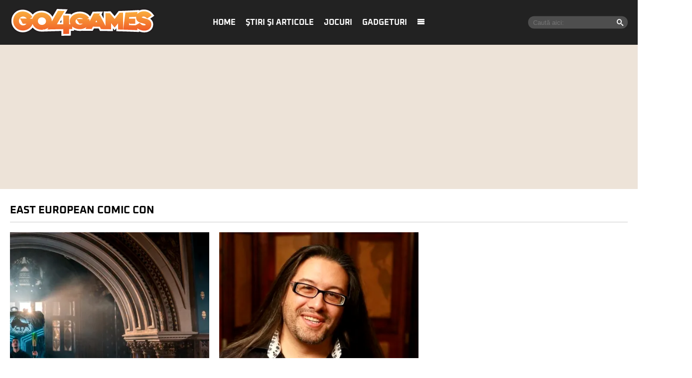

--- FILE ---
content_type: text/html; charset=UTF-8
request_url: https://www.go4games.ro/tag/east-european-comic-con/
body_size: 9870
content:
<!doctype html>
<html lang="ro">
<head>
    <meta charset="utf-8">
    <meta name="viewport" content="width=device-width, initial-scale=1.0, maximum-scale=1.0, minimum-scale=1, user-scalable=no, shrink-to-fit=no"/>
    <meta name="HandheldFriendly" content="true"/>
    <meta name="MobileOptimized" content="420"/>
    <meta name="google-site-verification" content="7ZDxduua_M1BMsvPcmfTgOr14rCPDQXOaPwkwMUse78" />
    <meta name="referrer" content="origin-when-cross-origin">
    

    <meta name='robots' content='noindex, follow' />
	<style>img:is([sizes="auto" i], [sizes^="auto," i]) { contain-intrinsic-size: 3000px 1500px }</style>
	
	<!-- This site is optimized with the Yoast SEO plugin v26.1.1 - https://yoast.com/wordpress/plugins/seo/ -->
	<title>East European Comic Con Archives | Go4Games</title>
	<meta property="og:locale" content="ro_RO" />
	<meta property="og:type" content="article" />
	<meta property="og:title" content="East European Comic Con Archives | Go4Games" />
	<meta property="og:url" content="https://www.go4games.ro/tag/east-european-comic-con/" />
	<meta property="og:site_name" content="Go4Games" />
	<meta name="twitter:card" content="summary_large_image" />
	<script type="application/ld+json" class="yoast-schema-graph">{"@context":"https://schema.org","@graph":[{"@type":"CollectionPage","@id":"https://www.go4games.ro/tag/east-european-comic-con/","url":"https://www.go4games.ro/tag/east-european-comic-con/","name":"East European Comic Con Archives | Go4Games","isPartOf":{"@id":"https://www.go4games.ro/#website"},"primaryImageOfPage":{"@id":"https://www.go4games.ro/tag/east-european-comic-con/#primaryimage"},"image":{"@id":"https://www.go4games.ro/tag/east-european-comic-con/#primaryimage"},"thumbnailUrl":"https://www.go4games.ro/wp-content/uploads/2023/05/Digital-Throne.jpg","breadcrumb":{"@id":"https://www.go4games.ro/tag/east-european-comic-con/#breadcrumb"},"inLanguage":"ro-RO"},{"@type":"ImageObject","inLanguage":"ro-RO","@id":"https://www.go4games.ro/tag/east-european-comic-con/#primaryimage","url":"https://www.go4games.ro/wp-content/uploads/2023/05/Digital-Throne.jpg","contentUrl":"https://www.go4games.ro/wp-content/uploads/2023/05/Digital-Throne.jpg","width":1280,"height":671,"caption":"Foto: Digital Throne"},{"@type":"BreadcrumbList","@id":"https://www.go4games.ro/tag/east-european-comic-con/#breadcrumb","itemListElement":[{"@type":"ListItem","position":1,"name":"Home","item":"https://www.go4games.ro/"},{"@type":"ListItem","position":2,"name":"East European Comic Con"}]},{"@type":"WebSite","@id":"https://www.go4games.ro/#website","url":"https://www.go4games.ro/","name":"Go4Games","description":"Știri și review-uri pentru jocuri de PC, PlayStation, Xbox,  Nintendo","potentialAction":[{"@type":"SearchAction","target":{"@type":"EntryPoint","urlTemplate":"https://www.go4games.ro/?s={search_term_string}"},"query-input":{"@type":"PropertyValueSpecification","valueRequired":true,"valueName":"search_term_string"}}],"inLanguage":"ro-RO"}]}</script>
	<!-- / Yoast SEO plugin. -->


<link rel='dns-prefetch' href='//www.go4games.ro' />
<link rel="alternate" type="application/rss+xml" title="Go4Games &raquo; Flux" href="https://www.go4games.ro/feed/" />
<link rel="alternate" type="application/rss+xml" title="Go4Games &raquo; Flux comentarii" href="https://www.go4games.ro/comments/feed/" />
<link rel="alternate" type="application/rss+xml" title="Go4Games &raquo; Flux etichetă East European Comic Con" href="https://www.go4games.ro/tag/east-european-comic-con/feed/" />
<link rel='stylesheet' id='strawberry-minify-all-css-css' href='https://www.go4games.ro/wp-content/themes/go4games-nineteen/assets/build/styles.css?ver=1697529093' type='text/css' media='all' />
<style id='classic-theme-styles-inline-css' type='text/css'>
/*! This file is auto-generated */
.wp-block-button__link{color:#fff;background-color:#32373c;border-radius:9999px;box-shadow:none;text-decoration:none;padding:calc(.667em + 2px) calc(1.333em + 2px);font-size:1.125em}.wp-block-file__button{background:#32373c;color:#fff;text-decoration:none}
</style>
<style id='global-styles-inline-css' type='text/css'>
:root{--wp--preset--aspect-ratio--square: 1;--wp--preset--aspect-ratio--4-3: 4/3;--wp--preset--aspect-ratio--3-4: 3/4;--wp--preset--aspect-ratio--3-2: 3/2;--wp--preset--aspect-ratio--2-3: 2/3;--wp--preset--aspect-ratio--16-9: 16/9;--wp--preset--aspect-ratio--9-16: 9/16;--wp--preset--color--black: #000000;--wp--preset--color--cyan-bluish-gray: #abb8c3;--wp--preset--color--white: #ffffff;--wp--preset--color--pale-pink: #f78da7;--wp--preset--color--vivid-red: #cf2e2e;--wp--preset--color--luminous-vivid-orange: #ff6900;--wp--preset--color--luminous-vivid-amber: #fcb900;--wp--preset--color--light-green-cyan: #7bdcb5;--wp--preset--color--vivid-green-cyan: #00d084;--wp--preset--color--pale-cyan-blue: #8ed1fc;--wp--preset--color--vivid-cyan-blue: #0693e3;--wp--preset--color--vivid-purple: #9b51e0;--wp--preset--gradient--vivid-cyan-blue-to-vivid-purple: linear-gradient(135deg,rgba(6,147,227,1) 0%,rgb(155,81,224) 100%);--wp--preset--gradient--light-green-cyan-to-vivid-green-cyan: linear-gradient(135deg,rgb(122,220,180) 0%,rgb(0,208,130) 100%);--wp--preset--gradient--luminous-vivid-amber-to-luminous-vivid-orange: linear-gradient(135deg,rgba(252,185,0,1) 0%,rgba(255,105,0,1) 100%);--wp--preset--gradient--luminous-vivid-orange-to-vivid-red: linear-gradient(135deg,rgba(255,105,0,1) 0%,rgb(207,46,46) 100%);--wp--preset--gradient--very-light-gray-to-cyan-bluish-gray: linear-gradient(135deg,rgb(238,238,238) 0%,rgb(169,184,195) 100%);--wp--preset--gradient--cool-to-warm-spectrum: linear-gradient(135deg,rgb(74,234,220) 0%,rgb(151,120,209) 20%,rgb(207,42,186) 40%,rgb(238,44,130) 60%,rgb(251,105,98) 80%,rgb(254,248,76) 100%);--wp--preset--gradient--blush-light-purple: linear-gradient(135deg,rgb(255,206,236) 0%,rgb(152,150,240) 100%);--wp--preset--gradient--blush-bordeaux: linear-gradient(135deg,rgb(254,205,165) 0%,rgb(254,45,45) 50%,rgb(107,0,62) 100%);--wp--preset--gradient--luminous-dusk: linear-gradient(135deg,rgb(255,203,112) 0%,rgb(199,81,192) 50%,rgb(65,88,208) 100%);--wp--preset--gradient--pale-ocean: linear-gradient(135deg,rgb(255,245,203) 0%,rgb(182,227,212) 50%,rgb(51,167,181) 100%);--wp--preset--gradient--electric-grass: linear-gradient(135deg,rgb(202,248,128) 0%,rgb(113,206,126) 100%);--wp--preset--gradient--midnight: linear-gradient(135deg,rgb(2,3,129) 0%,rgb(40,116,252) 100%);--wp--preset--font-size--small: 13px;--wp--preset--font-size--medium: 20px;--wp--preset--font-size--large: 36px;--wp--preset--font-size--x-large: 42px;--wp--preset--spacing--20: 0.44rem;--wp--preset--spacing--30: 0.67rem;--wp--preset--spacing--40: 1rem;--wp--preset--spacing--50: 1.5rem;--wp--preset--spacing--60: 2.25rem;--wp--preset--spacing--70: 3.38rem;--wp--preset--spacing--80: 5.06rem;--wp--preset--shadow--natural: 6px 6px 9px rgba(0, 0, 0, 0.2);--wp--preset--shadow--deep: 12px 12px 50px rgba(0, 0, 0, 0.4);--wp--preset--shadow--sharp: 6px 6px 0px rgba(0, 0, 0, 0.2);--wp--preset--shadow--outlined: 6px 6px 0px -3px rgba(255, 255, 255, 1), 6px 6px rgba(0, 0, 0, 1);--wp--preset--shadow--crisp: 6px 6px 0px rgba(0, 0, 0, 1);}:where(.is-layout-flex){gap: 0.5em;}:where(.is-layout-grid){gap: 0.5em;}body .is-layout-flex{display: flex;}.is-layout-flex{flex-wrap: wrap;align-items: center;}.is-layout-flex > :is(*, div){margin: 0;}body .is-layout-grid{display: grid;}.is-layout-grid > :is(*, div){margin: 0;}:where(.wp-block-columns.is-layout-flex){gap: 2em;}:where(.wp-block-columns.is-layout-grid){gap: 2em;}:where(.wp-block-post-template.is-layout-flex){gap: 1.25em;}:where(.wp-block-post-template.is-layout-grid){gap: 1.25em;}.has-black-color{color: var(--wp--preset--color--black) !important;}.has-cyan-bluish-gray-color{color: var(--wp--preset--color--cyan-bluish-gray) !important;}.has-white-color{color: var(--wp--preset--color--white) !important;}.has-pale-pink-color{color: var(--wp--preset--color--pale-pink) !important;}.has-vivid-red-color{color: var(--wp--preset--color--vivid-red) !important;}.has-luminous-vivid-orange-color{color: var(--wp--preset--color--luminous-vivid-orange) !important;}.has-luminous-vivid-amber-color{color: var(--wp--preset--color--luminous-vivid-amber) !important;}.has-light-green-cyan-color{color: var(--wp--preset--color--light-green-cyan) !important;}.has-vivid-green-cyan-color{color: var(--wp--preset--color--vivid-green-cyan) !important;}.has-pale-cyan-blue-color{color: var(--wp--preset--color--pale-cyan-blue) !important;}.has-vivid-cyan-blue-color{color: var(--wp--preset--color--vivid-cyan-blue) !important;}.has-vivid-purple-color{color: var(--wp--preset--color--vivid-purple) !important;}.has-black-background-color{background-color: var(--wp--preset--color--black) !important;}.has-cyan-bluish-gray-background-color{background-color: var(--wp--preset--color--cyan-bluish-gray) !important;}.has-white-background-color{background-color: var(--wp--preset--color--white) !important;}.has-pale-pink-background-color{background-color: var(--wp--preset--color--pale-pink) !important;}.has-vivid-red-background-color{background-color: var(--wp--preset--color--vivid-red) !important;}.has-luminous-vivid-orange-background-color{background-color: var(--wp--preset--color--luminous-vivid-orange) !important;}.has-luminous-vivid-amber-background-color{background-color: var(--wp--preset--color--luminous-vivid-amber) !important;}.has-light-green-cyan-background-color{background-color: var(--wp--preset--color--light-green-cyan) !important;}.has-vivid-green-cyan-background-color{background-color: var(--wp--preset--color--vivid-green-cyan) !important;}.has-pale-cyan-blue-background-color{background-color: var(--wp--preset--color--pale-cyan-blue) !important;}.has-vivid-cyan-blue-background-color{background-color: var(--wp--preset--color--vivid-cyan-blue) !important;}.has-vivid-purple-background-color{background-color: var(--wp--preset--color--vivid-purple) !important;}.has-black-border-color{border-color: var(--wp--preset--color--black) !important;}.has-cyan-bluish-gray-border-color{border-color: var(--wp--preset--color--cyan-bluish-gray) !important;}.has-white-border-color{border-color: var(--wp--preset--color--white) !important;}.has-pale-pink-border-color{border-color: var(--wp--preset--color--pale-pink) !important;}.has-vivid-red-border-color{border-color: var(--wp--preset--color--vivid-red) !important;}.has-luminous-vivid-orange-border-color{border-color: var(--wp--preset--color--luminous-vivid-orange) !important;}.has-luminous-vivid-amber-border-color{border-color: var(--wp--preset--color--luminous-vivid-amber) !important;}.has-light-green-cyan-border-color{border-color: var(--wp--preset--color--light-green-cyan) !important;}.has-vivid-green-cyan-border-color{border-color: var(--wp--preset--color--vivid-green-cyan) !important;}.has-pale-cyan-blue-border-color{border-color: var(--wp--preset--color--pale-cyan-blue) !important;}.has-vivid-cyan-blue-border-color{border-color: var(--wp--preset--color--vivid-cyan-blue) !important;}.has-vivid-purple-border-color{border-color: var(--wp--preset--color--vivid-purple) !important;}.has-vivid-cyan-blue-to-vivid-purple-gradient-background{background: var(--wp--preset--gradient--vivid-cyan-blue-to-vivid-purple) !important;}.has-light-green-cyan-to-vivid-green-cyan-gradient-background{background: var(--wp--preset--gradient--light-green-cyan-to-vivid-green-cyan) !important;}.has-luminous-vivid-amber-to-luminous-vivid-orange-gradient-background{background: var(--wp--preset--gradient--luminous-vivid-amber-to-luminous-vivid-orange) !important;}.has-luminous-vivid-orange-to-vivid-red-gradient-background{background: var(--wp--preset--gradient--luminous-vivid-orange-to-vivid-red) !important;}.has-very-light-gray-to-cyan-bluish-gray-gradient-background{background: var(--wp--preset--gradient--very-light-gray-to-cyan-bluish-gray) !important;}.has-cool-to-warm-spectrum-gradient-background{background: var(--wp--preset--gradient--cool-to-warm-spectrum) !important;}.has-blush-light-purple-gradient-background{background: var(--wp--preset--gradient--blush-light-purple) !important;}.has-blush-bordeaux-gradient-background{background: var(--wp--preset--gradient--blush-bordeaux) !important;}.has-luminous-dusk-gradient-background{background: var(--wp--preset--gradient--luminous-dusk) !important;}.has-pale-ocean-gradient-background{background: var(--wp--preset--gradient--pale-ocean) !important;}.has-electric-grass-gradient-background{background: var(--wp--preset--gradient--electric-grass) !important;}.has-midnight-gradient-background{background: var(--wp--preset--gradient--midnight) !important;}.has-small-font-size{font-size: var(--wp--preset--font-size--small) !important;}.has-medium-font-size{font-size: var(--wp--preset--font-size--medium) !important;}.has-large-font-size{font-size: var(--wp--preset--font-size--large) !important;}.has-x-large-font-size{font-size: var(--wp--preset--font-size--x-large) !important;}
:where(.wp-block-post-template.is-layout-flex){gap: 1.25em;}:where(.wp-block-post-template.is-layout-grid){gap: 1.25em;}
:where(.wp-block-columns.is-layout-flex){gap: 2em;}:where(.wp-block-columns.is-layout-grid){gap: 2em;}
:root :where(.wp-block-pullquote){font-size: 1.5em;line-height: 1.6;}
</style>
<link rel="https://api.w.org/" href="https://www.go4games.ro/wp-json/" /><link rel="alternate" title="JSON" type="application/json" href="https://www.go4games.ro/wp-json/wp/v2/tags/5603" /><link rel="EditURI" type="application/rsd+xml" title="RSD" href="https://www.go4games.ro/xmlrpc.php?rsd" />
<meta name="generator" content="WordPress 6.8.3" />
		<style type="text/css" id="wp-custom-css">
			img {
	height:auto;
}		</style>
		
    <link rel="Shortcut Icon" type="image/x-icon" href="/favicon.ico" />
    <link rel="dns-prefetch preconnect" href="//connect.facebook.net" crossorigin />
    <link rel="dns-prefetch preconnect" href="//www.google-analytics.com" crossorigin/>
    <link rel="dns-prefetch preconnect" href="//adservice.google.com" crossorigin />

    <link rel="preload" href="https://www.go4games.ro/wp-content/themes/go4games-nineteen/assets/fonts/icomoon.ttf" as="font">


    <link rel="preconnect" href="https://fonts.gstatic.com" crossorigin>

    <style>
    @font-face{font-family:Oxanium;font-style:normal;font-weight:400;font-display:swap;src:url(https://fonts.gstatic.com/s/oxanium/v6/RrQQboN_4yJ0JmiMe2zE0YBB.woff2) format('woff2');unicode-range:U+0100-024F,U+0259,U+1E00-1EFF,U+2020,U+20A0-20AB,U+20AD-20CF,U+2113,U+2C60-2C7F,U+A720-A7FF}@font-face{font-family:Oxanium;font-style:normal;font-weight:400;font-display:swap;src:url(https://fonts.gstatic.com/s/oxanium/v6/RrQQboN_4yJ0JmiMe2LE0Q.woff2) format('woff2');unicode-range:U+0000-00FF,U+0131,U+0152-0153,U+02BB-02BC,U+02C6,U+02DA,U+02DC,U+2000-206F,U+2074,U+20AC,U+2122,U+2191,U+2193,U+2212,U+2215,U+FEFF,U+FFFD}@font-face{font-family:Oxanium;font-style:normal;font-weight:700;font-display:swap;src:url(https://fonts.gstatic.com/s/oxanium/v6/RrQQboN_4yJ0JmiMe2zE0YBB.woff2) format('woff2');unicode-range:U+0100-024F,U+0259,U+1E00-1EFF,U+2020,U+20A0-20AB,U+20AD-20CF,U+2113,U+2C60-2C7F,U+A720-A7FF}@font-face{font-family:Oxanium;font-style:normal;font-weight:700;font-display:swap;src:url(https://fonts.gstatic.com/s/oxanium/v6/RrQQboN_4yJ0JmiMe2LE0Q.woff2) format('woff2');unicode-range:U+0000-00FF,U+0131,U+0152-0153,U+02BB-02BC,U+02C6,U+02DA,U+02DC,U+2000-206F,U+2074,U+20AC,U+2122,U+2191,U+2193,U+2212,U+2215,U+FEFF,U+FFFD}
</style>

    <!-- ANALYTICS -->
	<!-- Google tag (gtag.js) -->
<script async src="https://www.googletagmanager.com/gtag/js?id=G-S24DMWBZR1" type="27d97bd89cb28e7b0529f3dc-text/javascript"></script>
<script type="27d97bd89cb28e7b0529f3dc-text/javascript">
	window.dataLayer = window.dataLayer || [];
	function gtag(){dataLayer.push(arguments);}
	gtag('js', new Date());

	gtag('config', 'G-S24DMWBZR1');
</script>
    <!-- Ads and Related -->
	<script data-cfasync="false" async src="https://fundingchoicesmessages.google.com/i/pub-8829549769681779?ers=1"></script>
<script data-cfasync="false">(function() {function signalGooglefcPresent() {if (!window.frames['googlefcPresent']) {if (document.body) {const iframe = document.createElement('iframe'); iframe.style = 'width: 0; height: 0; border: none; z-index: -1000; left: -1000px; top: -1000px;'; iframe.style.display = 'none'; iframe.name = 'googlefcPresent'; document.body.appendChild(iframe);} else {setTimeout(signalGooglefcPresent, 0);}}}signalGooglefcPresent();})();</script>

<script type="27d97bd89cb28e7b0529f3dc-text/javascript">function strawberry_enable_heavy(e){document.removeEventListener("mousedown",function(){strawberry_enable_heavy(e)}),document.removeEventListener("mousemove",function(){strawberry_enable_heavy(e)}),document.removeEventListener("touchstart",function(){strawberry_enable_heavy(e)}),document.removeEventListener("scroll",function(){strawberry_enable_heavy(e)}),document.removeEventListener("keydown",function(){strawberry_enable_heavy(e)});var n=document.getElementsByTagName("head")[0],t=document.createElement("script");t.type="text/javascript",t.async="async",t.src=e,n.appendChild(t)}function strawberry_insert_script(e){"ontouchstart"in document.documentElement&&window.navigator&&window.navigator.connection&&window.navigator.connection.rtt<10?(document.addEventListener("mousedown",function(){strawberry_enable_heavy(e)}),document.addEventListener("mousemove",function(){strawberry_enable_heavy(e)}),document.addEventListener("touchstart",function(){strawberry_enable_heavy(e)}),document.addEventListener("scroll",function(){strawberry_enable_heavy(e)}),document.addEventListener("keydown",function(){strawberry_enable_heavy(e)})):strawberry_enable_heavy(e)}</script>
    <script type="27d97bd89cb28e7b0529f3dc-text/javascript">strawberry_insert_script("https://securepubads.g.doubleclick.net/tag/js/gpt.js");</script>
    <script type="27d97bd89cb28e7b0529f3dc-text/javascript">

        function isMobileDevice() {
            var ua = navigator.userAgent.toLowerCase();
            if (ua == null)
                return false;
            var match = new RegExp('iphone|ipod|android|blackberry|opera mini|opera mobi|nokia|symbian|windows ce|ppc;|iemobile|smartphone|up.browser|up.link|sonyericsson|motorola|tablet browser|midp|portalmmm|htc |htc_|htc-|sqh|hp |hp-|spv|palm|xda |xda_|vodafone|configuration/cldc|mmp|pocket|kindle|alcatel|samsung|sgh-|tianyu|openwave|wap_browser|wap browser|phone|asus');
            if (match.exec(ua) != null)
                return true;
            if (ua.length >= 4) {
                var match2 = new RegExp('acs-|amoi|benq|doco|eric|huaw|lct_|lg(-|/|_| |\w)*|leno|mobi|mot-|moto|nec-|pana|phil|sage|sams|sec-|sch-|sgh-|shar|sie-|sony|wap_|zte-');
                if (match2.exec(ua.substring(0, 4)) != null)
                    return true;
            }

            return false;
        }

        var slot_foto_one, slot_foto_two;
        window.googletag = window.googletag || {cmd: []};
        googletag.cmd.push(function () {
            if (isMobileDevice() == true) {
                console.log("Mobile Device");
				
				                googletag.defineSlot('/119229185/Go4it.ro/Leaderboard_p1', [[300, 250]], 'div-gpt-ad-1585735037151-0').setTargeting('cat_cancan', []).addService(googletag.pubads());
                googletag.defineSlot('/119229185/Go4it.ro/Leaderboard_p2', [[300, 250]], 'div-gpt-ad-1585735093661-0').setTargeting('cat_cancan', []).addService(googletag.pubads());
                googletag.defineSlot('/119229185/Go4it.ro/Leaderboard_p3', [[300, 250]], 'div-gpt-ad-1585735145122-0').setTargeting('cat_cancan', []).addService(googletag.pubads());
                googletag.defineSlot('/119229185/Go4it.ro/HP_Wide_Leaderboard', [[320, 100]], 'div-gpt-ad-1586864859625-0').addService(googletag.pubads());
				
            } else {
				
				                googletag.defineSlot('/119229185/Go4it.ro/Leaderboard_p1', [[970, 250], [728, 90], [970, 90]], 'div-gpt-ad-1585735037151-0').setTargeting('cat_cancan', []).addService(googletag.pubads());
                googletag.defineSlot('/119229185/Go4it.ro/Leaderboard_p2', [[970, 250], [728, 90], [970, 90]], 'div-gpt-ad-1585735093661-0').setTargeting('cat_cancan', []).addService(googletag.pubads());
                googletag.defineSlot('/119229185/Go4it.ro/Leaderboard_p3', [[970, 250], [728, 90], [970, 90]], 'div-gpt-ad-1585735145122-0').setTargeting('cat_cancan', []).addService(googletag.pubads());
                googletag.defineSlot('/119229185/Go4it.ro/HP_Wide_Leaderboard', [[1600, 250]], 'div-gpt-ad-1586864859625-0').addService(googletag.pubads());
				                googletag.defineSlot('/119229185/Go4it.ro/Branding_Billboard', [[970, 250]], 'div-gpt-ad-1585734892614-0').setTargeting('cat_cancan', []).addService(googletag.pubads());
            }
			
			googletag.defineSlot('/119229185/Go4it.ro/GO4IT_Special', [1, 1], 'div-gpt-ad-1709559548250-0').addService(googletag.pubads());

            googletag.pubads().collapseEmptyDivs();
            googletag.pubads().setCentering(true);

            googletag.pubads().setTargeting('cat_cancan', '');
            googletag.pubads().setTargeting('domain', 'go4games');

			googletag.pubads().disableInitialLoad();
			
            googletag.enableServices();
        });
    </script>

<script type="27d97bd89cb28e7b0529f3dc-text/javascript">
    window.setTimeout(function() {
        window.__tcfapi('addEventListener', 2, function(tcData, success) {
            console.log(tcData);
            if (success) {
                if (tcData.gdprApplies) {
                    if (tcData.eventStatus == 'useractioncomplete' || tcData.eventStatus == 'tcloaded') {
                        console.log("Consents Number: " + Object.keys(tcData.purpose.consents).length)
                        if(Object.keys(tcData.purpose.consents).length == 0 ){
                            googletag.cmd.push(function () {
                                googletag.pubads().setRequestNonPersonalizedAds(1);
                            });
                            console.log("Loading NonPersonalizedAds");
                        } else {
                            googletag.cmd.push(function () {
                                googletag.pubads().setRequestNonPersonalizedAds(0);
                            });
                            console.log("Loading PersonalizedAds");
                        }
                        googletag.cmd.push(function () {
                            googletag.pubads().refresh();
                        });
                    }
                } else {
                    console.log("Loagind NonPersonalizedAds");
                    googletag.cmd.push(function () {
                        googletag.pubads().setRequestNonPersonalizedAds(1);
                        googletag.pubads().refresh();
                    })
                }
            }
        });
    }, 1000);
</script>

    <script type="27d97bd89cb28e7b0529f3dc-text/javascript">strawberry_insert_script("https://pagead2.googlesyndication.com/pagead/js/adsbygoogle.js");</script>
    <script type="27d97bd89cb28e7b0529f3dc-text/javascript">
        (adsbygoogle = window.adsbygoogle || []).push({
            google_ad_client: "ca-pub-8829549769681779",
            enable_page_level_ads: true
        });
    </script>

    <style>
        .demand-supply__sm, .demand-supply__sd { z-index: 9999999 !important; }
    </style>
    
</head>
<body class="archive tag tag-east-european-comic-con tag-5603 wp-theme-go4games-nineteen single-">
<header id="header">
    <div class="container relative">
        <div class="logo">
            <a href="https://www.go4games.ro/">
                <img width="294" height="60" src="https://www.go4games.ro/wp-content/themes/go4games-nineteen/assets/images/logo.svg" alt="Go4Games">
            </a>
        </div>

        <nav class="menu">
            <ul>
				<li id="menu-item-19196947" class="menu-item menu-item-type-custom menu-item-object-custom menu-item-home menu-item-19196947"><a href="https://www.go4games.ro/">Home</a></li>
<li id="menu-item-19196932" class="menu-item menu-item-type-taxonomy menu-item-object-category menu-item-has-children menu-item-19196932"><a href="https://www.go4games.ro/stiri-si-articole/">Ştiri şi articole</a>
<ul class="sub-menu">
	<li id="menu-item-19196933" class="menu-item menu-item-type-taxonomy menu-item-object-category menu-item-19196933"><a href="https://www.go4games.ro/adventure-quest/">Adventure &#038; Quest</a></li>
	<li id="menu-item-19196934" class="menu-item menu-item-type-taxonomy menu-item-object-category menu-item-19196934"><a href="https://www.go4games.ro/diverse/">Diverse</a></li>
	<li id="menu-item-19196935" class="menu-item menu-item-type-taxonomy menu-item-object-category menu-item-19196935"><a href="https://www.go4games.ro/jocuri-online/">Jocuri online</a></li>
	<li id="menu-item-19196936" class="menu-item menu-item-type-taxonomy menu-item-object-category menu-item-19196936"><a href="https://www.go4games.ro/mobile/">Mobile</a></li>
	<li id="menu-item-19196937" class="menu-item menu-item-type-taxonomy menu-item-object-category menu-item-19196937"><a href="https://www.go4games.ro/puzzle/">Puzzle</a></li>
	<li id="menu-item-19196938" class="menu-item menu-item-type-taxonomy menu-item-object-category menu-item-19196938"><a href="https://www.go4games.ro/rpg/">RPG</a></li>
	<li id="menu-item-19196939" class="menu-item menu-item-type-taxonomy menu-item-object-category menu-item-19196939"><a href="https://www.go4games.ro/shooter/">Shooter</a></li>
	<li id="menu-item-19196940" class="menu-item menu-item-type-taxonomy menu-item-object-category menu-item-19196940"><a href="https://www.go4games.ro/sport-auto/">Sport &#038; Auto</a></li>
	<li id="menu-item-19196941" class="menu-item menu-item-type-taxonomy menu-item-object-category menu-item-19196941"><a href="https://www.go4games.ro/strategie/">Strategie</a></li>
</ul>
</li>
<li id="menu-item-19196942" class="menu-item menu-item-type-taxonomy menu-item-object-category menu-item-19196942"><a href="https://www.go4games.ro/jocuri/">Jocuri</a></li>
<li id="menu-item-19196943" class="menu-item menu-item-type-custom menu-item-object-custom menu-item-19196943"><a href="https://www.go4it.ro/">Gadgeturi</a></li>
                <li><a class="pushmenu-open" href="javascript:void(0)"><span class="icon-menu"></span></a></li>
            </ul>
        </nav>

		<div class="search">
	<form action="https://www.go4games.ro/">
		<input required size="40" type="text" name="s" class="input" placeholder="Caută aici:">
		<button><span class="icon-search"></span></button>
	</form>
</div>    </div>
    <div class="bars"><a href="javascript:void(0)" class="pushmenu-open"><span class="lines"></span></a></div>
    <div class="magnifier"><a class="modalbox-open" data-modalbox="modal-search" href="javascript:void(0)"><span></span></a></div>

    </div>
</header>


<div class="strawberry-ads__pretty-container padding-xs-20 mg-xs-bottom-10 hidden-xs">
    <div class="height-md-250" style="margin:0 auto;">
		<div data-name="branding-billboard" class="strawberry-ads" style="clear: both; width: 100%; text-align: center; overflow: visible;"><!-- /119229185/Go4it.ro/Branding_Billboard -->
  <div id='div-gpt-ad-1585734892614-0' style='margin:0 auto;'>
  <script type="27d97bd89cb28e7b0529f3dc-text/javascript">
    googletag.cmd.push(function() { googletag.display('div-gpt-ad-1585734892614-0'); });
  </script>
</div>
</div>    </div>
</div>
    <div class="archive mg-top-20">
        <div class="container">
            <div class="intro">
                <h1 class="title">East European Comic Con</h1>
												            </div>
        </div>
        <section id="main">
            <div class="container">
                <div class="articles articles--columns articles--sm-2-c articles--md-3-c">
					                    <div class="article">

                        <div class="article__media">
                            <a href="https://www.go4games.ro/stiri-si-articole/esports/vicecampionul-mondial-si-capitanul-dota-2-al-romaniei-vine-la-east-european-comic-con-19374722/">

	                            <picture>
<source type='image/webp' media='(max-width:500px)' srcset='https://media.go4games.ro/dfDJVnMGP6pOZLjbMU7ITylaxWM=/410x410/smart/filters:contrast(5):format(webp):quality(80)/https://www.go4games.ro/wp-content/uploads/2023/05/Digital-Throne-1024x537.jpg'>
<source type='image/jpeg' media='(max-width:500px)' srcset='https://media.go4games.ro/m4K4Gp92LGWVVH6vCKiKgfKfkW8=/410x410/smart/filters:contrast(5):format(jpeg):quality(80)/https://www.go4games.ro/wp-content/uploads/2023/05/Digital-Throne-1024x537.jpg'>
<source type='image/webp' media='(max-width:768px)' srcset='https://media.go4games.ro/kxRqy_7XSHouXywMRvD2TmD7yVA=/460x460/smart/filters:contrast(5):format(webp):quality(80)/https://www.go4games.ro/wp-content/uploads/2023/05/Digital-Throne-1024x537.jpg'>
<source type='image/jpeg' media='(max-width:768px)' srcset='https://media.go4games.ro/JbHFRIgzs4o-8TH70PHn4e7Dl2M=/460x460/smart/filters:contrast(5):format(jpeg):quality(80)/https://www.go4games.ro/wp-content/uploads/2023/05/Digital-Throne-1024x537.jpg'>
<source type='image/webp' media='(min-width:769px)' srcset='https://media.go4games.ro/kxRqy_7XSHouXywMRvD2TmD7yVA=/460x460/smart/filters:contrast(5):format(webp):quality(80)/https://www.go4games.ro/wp-content/uploads/2023/05/Digital-Throne-1024x537.jpg'>
<source type='image/jpeg' media='(min-width:769px)' srcset='https://media.go4games.ro/JbHFRIgzs4o-8TH70PHn4e7Dl2M=/460x460/smart/filters:contrast(5):format(jpeg):quality(80)/https://www.go4games.ro/wp-content/uploads/2023/05/Digital-Throne-1024x537.jpg'>
<img width="460" height="460" loading="lazy" src="https://media.go4games.ro/kxRqy_7XSHouXywMRvD2TmD7yVA=/460x460/smart/filters:contrast(5):format(webp):quality(80)/https://www.go4games.ro/wp-content/uploads/2023/05/Digital-Throne-1024x537.jpg" class="img-responsive" alt="Vicecampionul mondial și căpitanul echipei de Dota 2 a României vine la East European Comic Con" >
</picture>
				                				                                            </a>
                        </div>
                        <div class="article__content">
                            <h2 class="article__title article__title--bold font-size-md-16 ">
                                <a href="https://www.go4games.ro/stiri-si-articole/esports/vicecampionul-mondial-si-capitanul-dota-2-al-romaniei-vine-la-east-european-comic-con-19374722/">Vicecampionul mondial și căpitanul echipei de Dota 2 a României vine la East European Comic Con </a>
                            </h2>
                        </div>

                    </div>

                        
                            
                            					                    <div class="article">

                        <div class="article__media">
                            <a href="https://www.go4games.ro/stiri-si-articole/john-romero-parintele-doom-si-quake-vine-la-bucuresti-19274570/">

	                            <picture>
<source type='image/webp' media='(max-width:500px)' srcset='https://media.go4games.ro/eRC7sr6BlWoTxdrp8BHiFwdyrFM=/410x410/smart/filters:contrast(5):format(webp):quality(80)/https://www.go4games.ro/wp-content/uploads/2021/07/romero-1024x576.jpg'>
<source type='image/jpeg' media='(max-width:500px)' srcset='https://media.go4games.ro/bA7L4hN59Xr2zgYCksJ3f-qDzRk=/410x410/smart/filters:contrast(5):format(jpeg):quality(80)/https://www.go4games.ro/wp-content/uploads/2021/07/romero-1024x576.jpg'>
<source type='image/webp' media='(max-width:768px)' srcset='https://media.go4games.ro/WISB-LR51DRQOLjSkUOMkYyD5Ao=/460x460/smart/filters:contrast(5):format(webp):quality(80)/https://www.go4games.ro/wp-content/uploads/2021/07/romero-1024x576.jpg'>
<source type='image/jpeg' media='(max-width:768px)' srcset='https://media.go4games.ro/NnPXKZ-VPtkK-8KqYOUT2GhlkIU=/460x460/smart/filters:contrast(5):format(jpeg):quality(80)/https://www.go4games.ro/wp-content/uploads/2021/07/romero-1024x576.jpg'>
<source type='image/webp' media='(min-width:769px)' srcset='https://media.go4games.ro/WISB-LR51DRQOLjSkUOMkYyD5Ao=/460x460/smart/filters:contrast(5):format(webp):quality(80)/https://www.go4games.ro/wp-content/uploads/2021/07/romero-1024x576.jpg'>
<source type='image/jpeg' media='(min-width:769px)' srcset='https://media.go4games.ro/NnPXKZ-VPtkK-8KqYOUT2GhlkIU=/460x460/smart/filters:contrast(5):format(jpeg):quality(80)/https://www.go4games.ro/wp-content/uploads/2021/07/romero-1024x576.jpg'>
<img width="460" height="460" loading="lazy" src="https://media.go4games.ro/WISB-LR51DRQOLjSkUOMkYyD5Ao=/460x460/smart/filters:contrast(5):format(webp):quality(80)/https://www.go4games.ro/wp-content/uploads/2021/07/romero-1024x576.jpg" class="img-responsive" alt="John Romero, părintele „Doom” și „Quake”, vine la București" >
</picture>
				                				                                            </a>
                        </div>
                        <div class="article__content">
                            <h2 class="article__title article__title--bold font-size-md-16 ">
                                <a href="https://www.go4games.ro/stiri-si-articole/john-romero-parintele-doom-si-quake-vine-la-bucuresti-19274570/">John Romero, părintele „Doom” și „Quake”, vine la București </a>
                            </h2>
                        </div>

                    </div>

                        
                            
                            					                </div>

                <div class="navigation">
					                </div>
            </div>
        </section>
    </div>
<footer class="footer">
        <section class="hidden-xs">
                <nav class="menu">
                    <ul>
				        <li id="menu-item-19196944" class="menu-item menu-item-type-post_type menu-item-object-page menu-item-19196944"><a href="https://www.go4games.ro/about-cookies/">About cookies</a></li>
<li id="menu-item-19196945" class="menu-item menu-item-type-post_type menu-item-object-page menu-item-19196945"><a href="https://www.go4games.ro/contact/">Contact</a></li>
<li id="menu-item-19196946" class="menu-item menu-item-type-post_type menu-item-object-page menu-item-19196946"><a href="https://www.go4games.ro/termeni-si-conditii/">Termeni si conditii</a></li>
                    </ul>
                </nav>
        </section>
        <section class="copyright text-center">
            <div class="container">
            <p>Citarea se poate face în limita a 250 de semne. Nici o instituţie sau persoană (site-uri, instituţii mass-media, firme de monitorizare) nu poate reproduce integral scrierile publicistice purtătoare de Drepturi de Autor.</p>
			<p>Decizia ONJN  nr. 1598/16.09.2021. Jocurile de noroc sunt interzise minorilor.</p>
            </div>
        </section>
</footer>
<div data-name="footer-special" class="strawberry-ads" style="clear: both; width: 100%; text-align: center; overflow: visible;"><!-- /119229185/Go4it.ro/GO4IT_Special -->
<div id='div-gpt-ad-1709559548250-0'>
  <script type="27d97bd89cb28e7b0529f3dc-text/javascript">
    googletag.cmd.push(function() { googletag.display('div-gpt-ad-1709559548250-0'); });
  </script>
</div></div><nav class="hidden" id="pushmenu">
    <div class="pushmenu-close"><a href="javascript:void(0)">Inchide <span></span></a></div>
    <div class="pushmenu-content">

        <div class="pushmenu-search">
            <form action="/">
                <input class="input" type="text" name="s" placeholder="cautare...">
            </form>
        </div>
        <div class="pushmenu-menu">
            <ul>
				<li class="menu-item menu-item-type-custom menu-item-object-custom menu-item-home menu-item-19196947"><a href="https://www.go4games.ro/">Home</a></li>
<li class="menu-item menu-item-type-taxonomy menu-item-object-category menu-item-has-children menu-item-19196932"><a href="https://www.go4games.ro/stiri-si-articole/">Ştiri şi articole</a>
<ul class="sub-menu">
	<li class="menu-item menu-item-type-taxonomy menu-item-object-category menu-item-19196933"><a href="https://www.go4games.ro/adventure-quest/">Adventure &#038; Quest</a></li>
	<li class="menu-item menu-item-type-taxonomy menu-item-object-category menu-item-19196934"><a href="https://www.go4games.ro/diverse/">Diverse</a></li>
	<li class="menu-item menu-item-type-taxonomy menu-item-object-category menu-item-19196935"><a href="https://www.go4games.ro/jocuri-online/">Jocuri online</a></li>
	<li class="menu-item menu-item-type-taxonomy menu-item-object-category menu-item-19196936"><a href="https://www.go4games.ro/mobile/">Mobile</a></li>
	<li class="menu-item menu-item-type-taxonomy menu-item-object-category menu-item-19196937"><a href="https://www.go4games.ro/puzzle/">Puzzle</a></li>
	<li class="menu-item menu-item-type-taxonomy menu-item-object-category menu-item-19196938"><a href="https://www.go4games.ro/rpg/">RPG</a></li>
	<li class="menu-item menu-item-type-taxonomy menu-item-object-category menu-item-19196939"><a href="https://www.go4games.ro/shooter/">Shooter</a></li>
	<li class="menu-item menu-item-type-taxonomy menu-item-object-category menu-item-19196940"><a href="https://www.go4games.ro/sport-auto/">Sport &#038; Auto</a></li>
	<li class="menu-item menu-item-type-taxonomy menu-item-object-category menu-item-19196941"><a href="https://www.go4games.ro/strategie/">Strategie</a></li>
</ul>
</li>
<li class="menu-item menu-item-type-taxonomy menu-item-object-category menu-item-19196942"><a href="https://www.go4games.ro/jocuri/">Jocuri</a></li>
<li class="menu-item menu-item-type-custom menu-item-object-custom menu-item-19196943"><a href="https://www.go4it.ro/">Gadgeturi</a></li>
            </ul>
        </div>

        <div class="pushmenu-pages">
            <ul>
				<li class="menu-item menu-item-type-post_type menu-item-object-page menu-item-19196944"><a href="https://www.go4games.ro/about-cookies/">About cookies</a></li>
<li class="menu-item menu-item-type-post_type menu-item-object-page menu-item-19196945"><a href="https://www.go4games.ro/contact/">Contact</a></li>
<li class="menu-item menu-item-type-post_type menu-item-object-page menu-item-19196946"><a href="https://www.go4games.ro/termeni-si-conditii/">Termeni si conditii</a></li>
            </ul>
        </div>
    </div>
</nav><div id="modal-search" class="modalbox hidden">
	<div class="modalbox__content">
		<div class="modalbox__close"><a href="javascript:void(0)" class="modalbox-close"><span class="icon-cross"></span></a></div>
		<h5>Cautare</h5>
		<p>Introdu cuvântul căutat și apasă ENTER</p>
		<form action="https://www.go4games.ro/" class="form">
			<input placeholder="Caută..." class="input" name="s" type="text">
		</form>
	</div>
</div><script type="speculationrules">
{"prefetch":[{"source":"document","where":{"and":[{"href_matches":"\/*"},{"not":{"href_matches":["\/wp-*.php","\/wp-admin\/*","\/wp-content\/uploads\/*","\/wp-content\/*","\/wp-content\/plugins\/*","\/wp-content\/themes\/go4games-nineteen\/*","\/*\\?(.+)"]}},{"not":{"selector_matches":"a[rel~=\"nofollow\"]"}},{"not":{"selector_matches":".no-prefetch, .no-prefetch a"}}]},"eagerness":"conservative"}]}
</script>
<script id='strawberry_ntg_code' type="27d97bd89cb28e7b0529f3dc-text/javascript">let last_scroll_position = 0;
let page_title = document.getElementsByTagName('title')[0].innerText;

document.addEventListener('scroll', (ev) => {
    let scroll_percent = strawberry_scroll_percent();

    if (scroll_percent > last_scroll_position) {
        last_scroll_position = scroll_percent;
    }
});

window.onbeforeunload = function (e) {
    // e.returnValue = 'onbeforeunload';
    strawberry_ngt_send_events();
};

function strawberry_ngt_send_events() {
    if(last_scroll_position > 0) {
        if (last_scroll_position >= 25 && last_scroll_position < 50) {
            gtag('event', '25%', {
                'event_category': 'NTG article milestone',
                'event_label': page_title,
                'event_value': 25,
                'non_interaction': true
            });
        }

        if (last_scroll_position >= 50 && last_scroll_position < 75) {
            gtag('event', '50%', {
                'event_category': 'NTG article milestone',
                'event_label': page_title,
                'event_value': 50,
                'non_interaction': true
            });
        }

        if (last_scroll_position >= 75 && last_scroll_position < 90) {
            gtag('event', '75%', {
                'event_category': 'NTG article milestone',
                'event_label': page_title,
                'event_value': 75,
                'non_interaction': true
            });
        }

        if (last_scroll_position >= 90) {
            gtag('event', '100%', {
                'event_category': 'NTG article milestone',
                'event_label': page_title,
                'event_value': 100,
                'non_interaction': true
            });
        }
    }
    console.log(`Last scroll: ${last_scroll_position}`)
}

document.addEventListener("beforeunload", (ev) => {

})

var strawberry_ad = document.createElement('div');
strawberry_ad.id = 'AdSense_Strawberry';
strawberry_ad.className = 'AdSense';
strawberry_ad.style.display = 'block';
strawberry_ad.style.position = 'absolute';
strawberry_ad.style.top = '-1px';
strawberry_ad.style.height = '1px';
document.body.appendChild(strawberry_ad);

setTimeout(() => {
    let strawberry_ngt_ad = document.getElementById('AdSense_Strawberry');
    var strawberry_ngt_has_adblock = window.getComputedStyle(strawberry_ngt_ad)?.display === "none"
    console.log(`Adblock: ${strawberry_ngt_has_adblock}`);
    let strawberry_ngt_current_url = window.location.href
    if (strawberry_ngt_has_adblock === true) {
        gtag('event', 'detected', {
            'event_category': 'NTG adblock',
            'event_label': strawberry_ngt_current_url,
            'non_interaction': true
        });
    } else {
        gtag('event', 'whitelisted', {
            'event_category': 'NTG adblock',
            'event_label': strawberry_ngt_current_url,
            'non_interaction': true
        });
    }

}, 1000);


function strawberry_scroll_percent() {
    var h = document.documentElement,
        b = document.body,
        st = 'scrollTop',
        sh = 'scrollHeight';
    return Math.round((h[st] || b[st]) / ((h[sh] || b[sh]) - h.clientHeight) * 100);
}</script><script type="27d97bd89cb28e7b0529f3dc-text/javascript" src="https://www.go4games.ro/wp-content/themes/go4games-nineteen/assets/scripts/jquery.js?ver=1697529093" id="jquery-js"></script>
<script type="27d97bd89cb28e7b0529f3dc-text/javascript" src="https://www.go4games.ro/wp-content/themes/go4games-nineteen/assets/build/scripts.js?ver=1697529093" id="strawberry-minify-script-js"></script>
<script type="27d97bd89cb28e7b0529f3dc-text/javascript" id="strawberry-sticky-posts-widget-front-scripts-js-extra">
/* <![CDATA[ */
var adminajax = {"ajax_url":"https:\/\/www.go4games.ro\/wp-admin\/admin-ajax.php"};
/* ]]> */
</script>
<script type="27d97bd89cb28e7b0529f3dc-text/javascript" src="https://www.go4games.ro/wp-content/themes/go4games-nineteen/strawberry/widgets/resources/async-widgets.js?ver=1.0.0" id="strawberry-sticky-posts-widget-front-scripts-js"></script>
<!-- FB INIT -->
<div id="fb-root"></div>
<script type="27d97bd89cb28e7b0529f3dc-text/javascript">strawberry_insert_script("https://connect.facebook.net/ro_RO/sdk.js#xfbml=1&version=v3.2&appId=&autoLogAppEvents=1")</script>
<!-- // FB INIT -->



<script type="27d97bd89cb28e7b0529f3dc-text/javascript">
    let scrollTop = function () {
        return window.pageYOffset || (document.documentElement || document.body.parentNode || document.body).scrollTop
    };
    let scrolled = 0;
    document.addEventListener("scroll", () => {
        if (scrollTop() > 30 && scrolled == 0) {
            scrolled = 1;
            document.body.classList.add('scrolled');
        }
        if (scrollTop() <= 0 && scrolled == 1) {
            scrolled = 0;
            document.body.classList.remove('scrolled');
        }
    })

</script>

<div class="hidden-xs hidden-sm"><div data-ad="go4games.ro_728x90_sticky_display_bottom" data-devices="m:0,t:1,d:1"   class="demand-supply"></div></div>
<div class="hidden-md hidden-lg"><div data-ad="go4games.ro_sticky_mobile_bottom_2" data-devices="m:1,t:0,d:0"   class="demand-supply"></div></div><script src="/cdn-cgi/scripts/7d0fa10a/cloudflare-static/rocket-loader.min.js" data-cf-settings="27d97bd89cb28e7b0529f3dc-|49" defer></script><script defer src="https://static.cloudflareinsights.com/beacon.min.js/vcd15cbe7772f49c399c6a5babf22c1241717689176015" integrity="sha512-ZpsOmlRQV6y907TI0dKBHq9Md29nnaEIPlkf84rnaERnq6zvWvPUqr2ft8M1aS28oN72PdrCzSjY4U6VaAw1EQ==" data-cf-beacon='{"version":"2024.11.0","token":"ad2938e53db745c281ddfad159c6c49c","r":1,"server_timing":{"name":{"cfCacheStatus":true,"cfEdge":true,"cfExtPri":true,"cfL4":true,"cfOrigin":true,"cfSpeedBrain":true},"location_startswith":null}}' crossorigin="anonymous"></script>
</body>
</html>

--- FILE ---
content_type: text/html; charset=utf-8
request_url: https://www.google.com/recaptcha/api2/aframe
body_size: 268
content:
<!DOCTYPE HTML><html><head><meta http-equiv="content-type" content="text/html; charset=UTF-8"></head><body><script nonce="CvupZUIo6AQBqBYNa5E36g">/** Anti-fraud and anti-abuse applications only. See google.com/recaptcha */ try{var clients={'sodar':'https://pagead2.googlesyndication.com/pagead/sodar?'};window.addEventListener("message",function(a){try{if(a.source===window.parent){var b=JSON.parse(a.data);var c=clients[b['id']];if(c){var d=document.createElement('img');d.src=c+b['params']+'&rc='+(localStorage.getItem("rc::a")?sessionStorage.getItem("rc::b"):"");window.document.body.appendChild(d);sessionStorage.setItem("rc::e",parseInt(sessionStorage.getItem("rc::e")||0)+1);localStorage.setItem("rc::h",'1761969970545');}}}catch(b){}});window.parent.postMessage("_grecaptcha_ready", "*");}catch(b){}</script></body></html>

--- FILE ---
content_type: image/svg+xml
request_url: https://www.go4games.ro/wp-content/themes/go4games-nineteen/assets/images/logo.svg
body_size: 5349
content:
<svg style="background-color:#ffffff00" xmlns="http://www.w3.org/2000/svg" width="740" height="151"><defs><linearGradient id="a" x1="50%" y1="0%" x2="50%" y2="100%"><stop stop-color="#faaf3e" offset="0%"/><stop stop-color="#f05927" offset="100%"/></linearGradient><linearGradient id="b" x1="50%" y1="0%" x2="50%" y2="100%"><stop stop-color="#faaf3e" offset="0%"/><stop stop-color="#f05b27" offset="100%"/></linearGradient></defs><path d="M252.96 126.333c-25.341.603-75.908 2.509-76.472 2.53l-14.082.439c-.838.024-1.652.035-2.462.035-8.024 0-15.696-1.246-22.804-3.706-8.108-2.807-15.3-6.966-21.375-12.361-.349-.309-.692-.62-1.032-.936-.334.338-.673.673-1.013 1.003-5.752 5.591-12.596 10.16-20.347 13.58-7.896 3.486-16.39 5.457-25.25 5.857-1.116.05-2.22.074-3.311.074-7.986 0-15.674-1.342-22.847-3.988-8.292-3.053-15.65-7.599-21.865-13.509-6.216-5.911-11.148-13.043-14.658-21.197C1.92 85.993.13 77.174.13 67.954c0-9.246 1.798-18.064 5.35-26.209 3.547-8.147 8.522-15.236 14.79-21.064 6.264-5.825 13.686-10.259 22.06-13.177 6.79-2.365 14.024-3.563 21.516-3.563 1.546 0 3.117.05 4.694.152 11.49.74 22.242 4.014 31.953 9.73 5.509 3.238 10.456 7.026 14.782 11.316.24-.217.483-.428.73-.64 6.063-5.23 13.224-9.266 21.279-11.991 6.868-2.325 14.256-3.503 21.965-3.503 1.137 0 2.291.022 3.447.073 8.683.385 17.006 2.177 24.73 5.327 7.616 3.105 14.403 7.234 20.163 12.274a62.217 62.217 0 016.66 6.772 3275.152 3275.152 0 0112.946-22.158L233.778.11l12.99.515c8.23.328 12.342.477 20.578.758l36.516 1.241s-9.577 16.249-12.902 21.896c8.192.096 21.254.246 21.254.246 4.925-3.083 10.397-5.593 16.331-7.493 7.6-2.426 15.721-3.656 24.141-3.656 11.37.028 21.919 2.165 31.37 6.35 7.604 3.366 14.19 7.72 19.65 12.983l9.968-18.772 12.868-.168c7.632-.1 11.444-.158 19.076-.285l22.682-.383 43.016-1.168 6.742 7.897c4.012 4.7 7.33 8.6 10.518 12.377 3.096-3.956 6.366-8.184 10.371-13.397l6.175-8.045 28.618-1.197 4.01-.183c23.796-1.071 35.403-1.666 59.13-3.036l22.756-1.311v.082a66.416 66.416 0 0112.481-2.023 79.083 79.083 0 015.263-.178c4.433 0 8.694.408 12.66 1.214 5.318 1.08 10.249 2.68 14.664 4.755 4.604 2.165 8.773 4.836 12.397 7.936 3.133 2.683 5.88 5.48 8.164 8.311l14.605 18.14s-19.511 13.569-19.707 13.703a41.665 41.665 0 016.163 8.904c2.99 5.777 4.504 12.362 4.504 19.564v.38c0 7.395-1.587 14.356-4.72 20.69-3.117 6.28-7.482 11.622-12.97 15.885-5.148 3.989-11.117 6.942-17.748 8.787-5.12 1.422-10.609 2.141-16.326 2.141a74.461 74.461 0 01-19.22-2.542l.001.626-22.59-.908c-23.783-.954-35.404-1.37-59.212-2.117l-8.85-.273c-7.076-.211-22.9-.65-23.087-.655l-15.838-.442v-1.895l-1.516 1.837-1.319-1.635v1.62l-16.618-.337s-16.236-.33-23.37-.455c.002 0-16.816-.286-24.403-.396l-12.816-.187-6.524-12.216c-5.116-.035-9.718-.062-14.842-.089l-6.75 12.019-12.811-.088c-7.582-.05-11.373-.068-18.96-.097l-25.84-.093a81.668 81.668 0 01-11.6.83c-7.765 0-15.225-1.019-22.22-3.03v2.384l-15.48.132v23.941l-21.296.416c-7.471.148-11.21.232-18.688.42l-22.258.551v-24.557z" fill="#221e1f"/><path d="M260.198 118.952c-21.286.314-83.985 2.682-83.985 2.682l-10.034.311-3.997.125c-.754.022-1.496.033-2.238.033-7.214 0-14.087-1.113-20.434-3.31-7.204-2.493-13.577-6.171-18.938-10.93a52.075 52.075 0 01-6.044-6.334 57.638 57.638 0 01-5.852 6.62c-5.135 4.99-11.27 9.08-18.227 12.15-7.07 3.121-14.692 4.888-22.653 5.247a65.29 65.29 0 01-2.984.067c-7.126 0-13.97-1.19-20.341-3.54-7.36-2.71-13.885-6.736-19.384-11.964-5.505-5.236-9.875-11.565-12.996-18.815-3.133-7.255-4.722-15.111-4.722-23.34 0-8.25 1.599-16.097 4.748-23.321 3.148-7.233 7.552-13.511 13.086-18.656 5.524-5.137 12.089-9.055 19.51-11.642 6.02-2.097 12.458-3.16 19.132-3.16a65.3 65.3 0 014.228.137c10.35.667 20.022 3.61 28.748 8.745 7.23 4.25 13.345 9.506 18.233 15.656a50.885 50.885 0 015.677-5.735c5.359-4.62 11.708-8.193 18.875-10.619 6.117-2.07 12.725-3.12 19.643-3.12 1.032 0 2.076.02 3.123.068 7.856.347 15.365 1.961 22.32 4.796 6.865 2.797 12.969 6.505 18.13 11.02 4.939 4.32 8.954 9.327 11.95 14.907a3247.284 3247.284 0 0118.66-32.065l4.389-7.455 8.66.344c8.245.327 12.367.478 20.619.76l24.343.826-13.058 22.16c5.371.074 29.57.35 29.57.35l.003 5.112a53.279 53.279 0 014-3.346c5.388-4.073 11.708-7.288 18.794-9.554 6.884-2.198 14.259-3.311 21.934-3.311 10.346.026 19.908 1.953 28.437 5.73 8.766 3.88 15.983 9.184 21.447 15.764l2.643 3.181c2.685-5.032 12.844-24.17 12.844-24.17l8.579-.112c7.643-.1 11.46-.158 19.103-.286l24.423-.413-7.709 14.659s8.321 15.71 10.903 20.609V20.44l34.699-.943 4.495 5.267c6.407 7.505 11.042 12.967 16.2 19.153 4.96-6.248 9.505-12.088 15.94-20.462l4.118-5.364 25.235-1.056 4.034-.182c23.832-1.074 35.453-1.67 59.22-3.041l15.172-.876.024 2.647a53.513 53.513 0 013.976-1.65c5.075-1.867 10.5-3.003 16.132-3.379a71.84 71.84 0 014.779-.161c3.952 0 7.727.36 11.219 1.068 4.748.965 9.131 2.382 13.021 4.212 4.015 1.888 7.64 4.204 10.771 6.884 2.8 2.397 5.234 4.873 7.238 7.358l9.735 12.09-12.743 8.863a837.383 837.383 0 01-8.21 5.65c.538.374 1.068.758 1.582 1.15 4.187 3.192 7.52 7.152 9.898 11.766 2.454 4.745 3.7 10.216 3.7 16.251v.38c0 6.275-1.337 12.158-3.971 17.484-2.625 5.288-6.297 9.787-10.925 13.38-4.394 3.405-9.519 5.935-15.245 7.53-4.483 1.245-9.322 1.875-14.385 1.875-.997 0-2.003-.023-3.025-.071-5.397-.256-10.696-1.14-15.744-2.627a74.844 74.844 0 01-7.687-2.716v3.2l-15.063-.606c-23.795-.954-35.428-1.37-59.273-2.118l-8.857-.272c-7.129-.215-23.108-.658-23.111-.658l-8.798-.244v-15.026l-8.697 10.555-8.613-10.66v14.71l-9.235-.187s-16.246-.33-23.385-.457c0 0-16.834-.284-24.428-.395l-8.545-.125s-4.613-8.645-6.542-12.249c-8.436-.06-14.983-.1-23.427-.14l-6.743 12.013-8.542-.06c-7.59-.05-11.387-.068-18.982-.096l-24.156-.087.23-.429c-4.357.826-8.89 1.246-13.55 1.252-7.862 0-15.266-1.124-22.162-3.344a67.973 67.973 0 01-7.288-2.797v5.556l-15.48.132v24.02l-14.197.278c-7.49.147-11.234.232-18.73.418l-14.837.37v-24.523zm0-56.27c-2.51 4.341-5.01 8.69-7.647 13.31 2.495-.022 5.01-.043 7.647-.063V62.682z" fill="#fff"/><path d="M431.568 74.207c1.724-3.222 3.303-6.18 4.829-9.046 1.708 3.183 3.2 5.971 4.85 9.06l-9.679-.014zm-87.523 11.237c-2.694-.967-5.05-2.277-7.005-3.89-1.911-1.58-3.379-3.373-4.486-5.485a13.163 13.163 0 01-1.533-6.246c0-2.23.498-4.27 1.533-6.238a17.49 17.49 0 013.32-4.43l14.802 22.869h16.827a20.99 20.99 0 01-1.792 1.343c-1.64 1.094-3.56 1.96-5.705 2.57-2.22.633-4.624.954-7.182.956-3.147 0-6.098-.486-8.78-1.45zm-7.591-26.827c.19-.17.385-.335.58-.499 1.952-1.607 4.308-2.913 7.005-3.877 2.671-.957 5.62-1.442 8.82-1.442 4.281.009 8.188.876 11.605 2.577 1.883.94 3.494 2.022 4.86 3.268l-32.87-.027zM153.27 86.882c-2.532-.996-4.648-2.33-6.472-4.079-1.801-1.722-3.176-3.734-4.206-6.15-1.013-2.38-1.527-4.953-1.527-7.651 0-2.693.511-5.253 1.525-7.611 1.021-2.384 2.39-4.365 4.183-6.058 1.814-1.712 3.918-3.008 6.432-3.964 2.244-.851 4.775-1.283 7.525-1.283l.838.014c3.092.094 5.944.692 8.479 1.78 2.537 1.088 4.736 2.525 6.525 4.268a19.209 19.209 0 014.217 6.075c1.008 2.264 1.497 4.593 1.497 7.12 0 2.427-.442 4.665-1.357 6.846a18.069 18.069 0 01-3.808 5.77c-1.669 1.7-3.698 3.137-6.039 4.275-2.26 1.1-4.816 1.773-7.597 2l-2.325.037c-2.897 0-5.55-.467-7.89-1.39zm-94.624 2.373c-2.616-1.122-4.916-2.698-6.843-4.69-1.958-2.021-3.538-4.479-4.698-7.309-1.156-2.81-1.742-5.873-1.742-9.108 0-3.225.583-6.27 1.737-9.048 1.156-2.79 2.724-5.197 4.67-7.165 1.91-1.935 4.195-3.455 6.791-4.518 2.254-.924 4.636-1.371 7.278-1.371.347 0 .7.007 1.052.024 4.174.188 7.866 1.353 11.285 3.56 2.79 1.803 5.01 3.955 6.74 6.54-7.494-.132-34.095-.639-34.095-.639l4.143 8.075c3.253 6.335 4.872 9.47 8.124 15.674l1.528 2.913 18.732-.02a23.817 23.817 0 01-3.86 4.07c-1.64 1.36-3.538 2.447-5.642 3.23-2.141.799-4.446 1.235-6.853 1.297l-.617.01c-2.814 0-5.342-.5-7.73-1.525zm182.582-69.697a3134.094 3134.094 0 00-29.876 51.767c.03-.625.047-1.252.047-1.884a37.692 37.692 0 00-3.918-16.81c-2.537-5.15-6.108-9.76-10.614-13.701-4.41-3.854-9.656-7.036-15.594-9.454-5.988-2.442-12.482-3.834-19.302-4.134a60.853 60.853 0 00-2.722-.06c-5.926 0-11.56.89-16.74 2.644-6.06 2.049-11.397 5.045-15.867 8.899-4.533 3.91-8.131 8.685-10.69 14.2a40.432 40.432 0 00-2.122 5.628l-13.642-.222c2.434-1.346 4.785-2.626 8.02-4.38l5.3-2.877-3.414-4.965c-4.483-6.518-10.492-12.024-17.865-16.36-7.494-4.412-15.817-6.938-24.742-7.513a56.544 56.544 0 00-3.64-.118c-5.659 0-11.093.893-16.153 2.654-6.228 2.172-11.724 5.445-16.328 9.727-4.62 4.295-8.305 9.56-10.955 15.647-2.65 6.078-3.993 12.709-3.993 19.708 0 6.995 1.344 13.648 3.984 19.765 2.636 6.126 6.312 11.453 10.92 15.837 4.601 4.372 10.081 7.75 16.282 10.034 5.365 1.978 11.154 2.981 17.201 2.981h.007c.85 0 1.708-.02 2.572-.058 6.837-.31 13.366-1.819 19.41-4.488 5.968-2.633 11.211-6.12 15.58-10.365a48.162 48.162 0 0010.415-14.833 43.873 43.873 0 001.575-4.035c.46 1.341.987 2.66 1.582 3.955 2.55 5.534 6.132 10.364 10.635 14.353 4.472 3.97 9.818 7.047 15.89 9.148 5.394 1.866 11.273 2.813 17.474 2.813.648 0 1.298-.01 1.956-.03l5.262-.164v-5.065c.334.47 3.165 4.41 3.165 4.41l3.522-.811c5.384-1.238 10.428-3.197 14.986-5.817a53.247 53.247 0 005.467-3.6l-5.147 9.4 9.418-.232c28.713-.707 43.65-1 70.674-1.373v24.423l5.564-.137c7.513-.189 11.266-.272 18.775-.42l5.325-.104v-24.117c3.214-.033 15.481-.136 15.481-.136V96.191c.96.874 1.967 1.713 3.023 2.514 4.568 3.471 9.982 6.224 16.087 8.185 6 1.932 12.47 2.909 19.233 2.909h.141c6.807-.01 13.27-1.015 19.206-2.984 5.415-1.794 10.24-4.233 14.374-7.26l-5.113 9.475 9.06.033c7.602.028 11.405.047 19.009.096l3.202.022 6.733-11.997c13.13.057 21.033.104 34.156.202 1.73 3.222 6.572 12.288 6.572 12.288l3.204.045c7.604.112 11.407.17 19.009.301l5.45.097c7.145.128 23.408.457 23.408.457V79.66c4.09 4.946 7.98 9.714 13.549 16.605l4.182 5.178 4.234-5.139c5.102-6.2 9.418-11.46 13.445-16.438v31.559s15.994.445 23.137.659l2.337.072-.626-85.96-17.993.755-1.546 2.014c-9.598 12.489-14.944 19.28-22.99 29.28-8.45-10.252-13.823-16.613-23.212-27.613l-1.687-1.976-21.572.585v63.524c-9.05-17.572-15.032-28.957-25.537-48.78l-2.835-5.351-5.606 3.806 6.624-12.596-9.159.154c-7.656.13-11.482.187-19.138.287l-3.217.04-1.508 2.845a7621.916 7621.916 0 01-19.584 36.713v-.05a39.333 39.333 0 00-.589-6.73l-.785-4.504s-9.424.019-11.656.02l10.595-5.2-4.4-5.3c-4.567-5.497-10.675-9.962-18.154-13.271-7.375-3.266-15.645-4.932-24.77-4.955-6.733 0-13.186.968-19.175 2.881-6.113 1.955-11.524 4.697-16.089 8.149-4.684 3.548-8.44 7.813-11.162 12.675-2.816 5.029-4.243 10.478-4.243 16.195a32.792 32.792 0 003.548 14.904l-6.653.032-.003-43.837-5.368-.06c-7.516-.086-11.27-.134-18.785-.24l-5.508-.078v44.393c-12.336.087-20.772.156-32.318.271 12.341-21.833 20.131-35.22 34.356-59.351l4.636-7.867-9.131-.31c-8.27-.282-12.403-.433-20.671-.76l-3.245-.13-1.647 2.797z" fill="url(#a)"/><path d="M602.005 48.586a5467.33 5467.33 0 0035.67-1.374 30.73 30.73 0 00-.294 4.264c0 4.37.897 8.267 2.659 11.574 1.736 3.272 4.246 6.097 7.46 8.395 2.939 2.101 6.5 3.9 10.583 5.349 3.678 1.307 7.884 2.505 12.86 3.664 3.326.774 6.188 1.622 8.506 2.515 2.492.963 3.876 1.787 4.599 2.309 1.1.796 1.398 1.284 1.453 1.382.192.352.218.583.218.743 0 .438-.069.724-.137.812-.362.469-.852.86-1.503 1.202-.84.438-1.811.754-2.896.939a19.535 19.535 0 01-3.32.288l-.483-.005c-2.117-.058-4.06-.308-5.776-.743-1.66-.418-3.2-1.006-4.574-1.746a25.336 25.336 0 01-4.169-2.827 52.938 52.938 0 01-4.357-4.081l-2.948-3.073-3.688 2.129a879.673 879.673 0 01-14.737 8.348l-2.696 1.5a9026.362 9026.362 0 00-32.53-.72l.028-12.055c.381.666 2.766 4.867 2.766 4.867l28.352.03V56.507s-21.432.345-31.064.487l.019-8.408zm71.198-29.007c-4.773.318-9.347 1.273-13.601 2.84-4.294 1.582-8.116 3.72-11.359 6.358a30.403 30.403 0 00-4.636 4.677l-.1-10.941-5.688.329c-22.225 1.28-33.862 1.886-54.538 2.827l-11.245 86.488 6.52.2c23.835.749 35.482 1.164 59.355 2.122l5.649.228v-9.343c2.257 1.749 4.797 3.38 7.575 4.867 3.536 1.89 7.477 3.482 11.721 4.731a57.841 57.841 0 0016.21 2.33c4.246 0 8.268-.52 11.958-1.545 4.585-1.275 8.663-3.28 12.12-5.958a29.404 29.404 0 008.364-10.248c2.011-4.065 3.034-8.598 3.034-13.476v-.379c0-4.579-.91-8.658-2.697-12.112-1.755-3.407-4.228-6.341-7.347-8.72-2.896-2.211-6.347-4.066-10.258-5.518a98.47 98.47 0 00-11.844-3.56c-2.533-.593-5.786-1.377-8.517-2.169-2.22-.644-4.05-1.341-5.438-2.073-1.37-.724-1.96-1.321-2.19-1.614a.833.833 0 01-.185-.495l-5.224-1.476 5.368 1.178c.197-.348.52-.703.967-1.053.567-.444 1.403-.882 2.418-1.265 1.026-.385 2.357-.618 3.966-.69.35-.017.698-.026 1.04-.026 2.473 0 4.768.405 7.01 1.233 2.617.966 5.498 2.855 8.565 5.608l3.135 2.816 3.509-2.34a764.938 764.938 0 0014.631-9.966l4.78-3.323-3.65-4.532c-1.652-2.05-3.694-4.121-6.076-6.162-2.516-2.151-5.458-4.028-8.74-5.571-3.238-1.525-6.93-2.713-10.97-3.532-2.898-.588-6.065-.888-9.415-.888-1.353 0-2.747.047-4.177.143z" fill="url(#b)"/></svg>

--- FILE ---
content_type: application/javascript; charset=utf-8
request_url: https://fundingchoicesmessages.google.com/f/AGSKWxXP3pFUwBd5o_wkZ6AGgQOUpyabpHAC1ZJNs5c4Jn0pckYHN83vvY0VPcnP0aeGwm2qcpteB9NC7n3ovf17n_wQO0Q6V7iAbWx55gK5E8nN3KqWM4rWmfBoyB9TONHTOjQ1HqTeqn_S4YhCXtKDzMQPjVFLayCLH1S3ZkuvBVZaDqskWHDWeV4diokH/_/bottomads./adjk./300x500_ad-PagePeelPro//adtools2.
body_size: -1285
content:
window['cfd41432-6d40-42c6-af34-5193f6b51af2'] = true;

--- FILE ---
content_type: application/javascript
request_url: https://www.go4games.ro/wp-content/themes/go4games-nineteen/assets/build/scripts.js?ver=1697529093
body_size: 154306
content:
!function(t){var e=function(u,N,d){"use strict";var F,B;if(function(){var t,e={lazyClass:"lazyload",loadedClass:"lazyloaded",loadingClass:"lazyloading",preloadClass:"lazypreload",errorClass:"lazyerror",autosizesClass:"lazyautosizes",srcAttr:"data-src",srcsetAttr:"data-srcset",sizesAttr:"data-sizes",minSize:40,customMedia:{},init:!0,expFactor:1.5,hFac:.8,loadMode:2,loadHidden:!0,ricTimeout:0,throttleDelay:125};B=u.lazySizesConfig||u.lazysizesConfig||{};for(t in e)t in B||(B[t]=e[t])}(),!N||!N.getElementsByClassName)return{init:function(){},cfg:B,noSupport:!0};var U=N.documentElement,n=u.HTMLPictureElement,G="addEventListener",K="getAttribute",j=u[G].bind(u),$=u.setTimeout,Y=u.requestAnimationFrame||$,s=u.requestIdleCallback,V=/^picture$/i,r=["load","error","lazyincluded","_lazyloaded"],i={},z=Array.prototype.forEach,H=function(t,e){return i[e]||(i[e]=new RegExp("(\\s|^)"+e+"(\\s|$)")),i[e].test(t[K]("class")||"")&&i[e]},q=function(t,e){H(t,e)||t.setAttribute("class",(t[K]("class")||"").trim()+" "+e)},W=function(t,e){var i;(i=H(t,e))&&t.setAttribute("class",(t[K]("class")||"").replace(i," "))},X=function(e,i,t){var n=t?G:"removeEventListener";t&&X(e,i),r.forEach(function(t){e[n](t,i)})},Z=function(t,e,i,n,r){var a=N.createEvent("Event");return i||(i={}),i.instance=F,a.initEvent(e,!n,!r),a.detail=i,t.dispatchEvent(a),a},Q=function(t,e){var i;!n&&(i=u.picturefill||B.pf)?(e&&e.src&&!t[K]("srcset")&&t.setAttribute("srcset",e.src),i({reevaluate:!0,elements:[t]})):e&&e.src&&(t.src=e.src)},J=function(t,e){return(getComputedStyle(t,null)||{})[e]},o=function(t,e,i){for(i=i||t.offsetWidth;i<B.minSize&&e&&!t._lazysizesWidth;)i=e.offsetWidth,e=e.parentNode;return i},tt=function(){var i,n,e=[],r=[],a=e,o=function(){var t=a;for(a=e.length?r:e,i=!0,n=!1;t.length;)t.shift()();i=!1},t=function(t,e){i&&!e?t.apply(this,arguments):(a.push(t),n||(n=!0,(N.hidden?$:Y)(o)))};return t._lsFlush=o,t}(),et=function(i,t){return t?function(){tt(i)}:function(){var t=this,e=arguments;tt(function(){i.apply(t,e)})}},it=function(t){var i,n=0,r=B.throttleDelay,a=B.ricTimeout,e=function(){i=!1,n=d.now(),t()},o=s&&a>49?function(){s(e,{timeout:a}),a!==B.ricTimeout&&(a=B.ricTimeout)}:et(function(){$(e)},!0);return function(t){var e;(t=!0===t)&&(a=33),i||(i=!0,e=r-(d.now()-n),e<0&&(e=0),t||e<9?o():$(o,e))}},nt=function(t){var e,i,n=99,r=function(){e=null,t()},a=function(){var t=d.now()-i;t<n?$(a,n-t):(s||r)(r)};return function(){i=d.now(),e||(e=$(a,n))}},t=function(){var f,p,c,g,t,y,m,v,A,_,b,E,a=/^img$/i,h=/^iframe$/i,T="onscroll"in u&&!/(gle|ing)bot/.test(navigator.userAgent),k=0,S=0,w=0,C=-1,L=function(t){w--,(!t||w<0||!t.target)&&(w=0)},R=function(t){return null==E&&(E="hidden"==J(N.body,"visibility")),E||!("hidden"==J(t.parentNode,"visibility")&&"hidden"==J(t,"visibility"))},I=function(t,e){var i,n=t,r=R(t);for(v-=e,b+=e,A-=e,_+=e;r&&(n=n.offsetParent)&&n!=N.body&&n!=U;)(r=(J(n,"opacity")||1)>0)&&"visible"!=J(n,"overflow")&&(i=n.getBoundingClientRect(),r=_>i.left&&A<i.right&&b>i.top-1&&v<i.bottom+1);return r},e=function(){var t,e,i,n,r,a,o,s,l,u,d,c,h=F.elements;if((g=B.loadMode)&&w<8&&(t=h.length)){for(e=0,C++;e<t;e++)if(h[e]&&!h[e]._lazyRace)if(!T||F.prematureUnveil&&F.prematureUnveil(h[e]))M(h[e]);else if((s=h[e][K]("data-expand"))&&(a=1*s)||(a=S),u||(u=!B.expand||B.expand<1?U.clientHeight>500&&U.clientWidth>500?500:370:B.expand,F._defEx=u,d=u*B.expFactor,c=B.hFac,E=null,S<d&&w<1&&C>2&&g>2&&!N.hidden?(S=d,C=0):S=g>1&&C>1&&w<6?u:k),l!==a&&(y=innerWidth+a*c,m=innerHeight+a,o=-1*a,l=a),i=h[e].getBoundingClientRect(),(b=i.bottom)>=o&&(v=i.top)<=m&&(_=i.right)>=o*c&&(A=i.left)<=y&&(b||_||A||v)&&(B.loadHidden||R(h[e]))&&(p&&w<3&&!s&&(g<3||C<4)||I(h[e],a))){if(M(h[e]),r=!0,w>9)break}else!r&&p&&!n&&w<4&&C<4&&g>2&&(f[0]||B.preloadAfterLoad)&&(f[0]||!s&&(b||_||A||v||"auto"!=h[e][K](B.sizesAttr)))&&(n=f[0]||h[e]);n&&!r&&M(n)}},i=it(e),O=function(t){var e=t.target;if(e._lazyCache)return void delete e._lazyCache;L(t),q(e,B.loadedClass),W(e,B.loadingClass),X(e,D),Z(e,"lazyloaded")},n=et(O),D=function(t){n({target:t.target})},P=function(e,i){try{e.contentWindow.location.replace(i)}catch(t){e.src=i}},x=function(t){var e,i=t[K](B.srcsetAttr);(e=B.customMedia[t[K]("data-media")||t[K]("media")])&&t.setAttribute("media",e),i&&t.setAttribute("srcset",i)},o=et(function(e,t,i,n,r){var a,o,s,l,u,d;(u=Z(e,"lazybeforeunveil",t)).defaultPrevented||(n&&(i?q(e,B.autosizesClass):e.setAttribute("sizes",n)),o=e[K](B.srcsetAttr),a=e[K](B.srcAttr),r&&(s=e.parentNode,l=s&&V.test(s.nodeName||"")),d=t.firesLoad||"src"in e&&(o||a||l),u={target:e},q(e,B.loadingClass),d&&(clearTimeout(c),c=$(L,2500),X(e,D,!0)),l&&z.call(s.getElementsByTagName("source"),x),o?e.setAttribute("srcset",o):a&&!l&&(h.test(e.nodeName)?P(e,a):e.src=a),r&&(o||l)&&Q(e,{src:a})),e._lazyRace&&delete e._lazyRace,W(e,B.lazyClass),tt(function(){var t=e.complete&&e.naturalWidth>1;d&&!t||(t&&q(e,"ls-is-cached"),O(u),e._lazyCache=!0,$(function(){"_lazyCache"in e&&delete e._lazyCache},9)),"lazy"==e.loading&&w--},!0)}),M=function(t){if(!t._lazyRace){var e,i=a.test(t.nodeName),n=i&&(t[K](B.sizesAttr)||t[K]("sizes")),r="auto"==n;(!r&&p||!i||!t[K]("src")&&!t.srcset||t.complete||H(t,B.errorClass)||!H(t,B.lazyClass))&&(e=Z(t,"lazyunveilread").detail,r&&rt.updateElem(t,!0,t.offsetWidth),t._lazyRace=!0,w++,o(t,e,r,n,i))}},r=nt(function(){B.loadMode=3,i()}),s=function(){3==B.loadMode&&(B.loadMode=2),r()},l=function(){if(!p){if(d.now()-t<999)return void $(l,999);p=!0,B.loadMode=3,i(),j("scroll",s,!0)}};return{_:function(){t=d.now(),F.elements=N.getElementsByClassName(B.lazyClass),f=N.getElementsByClassName(B.lazyClass+" "+B.preloadClass),j("scroll",i,!0),j("resize",i,!0),j("pageshow",function(t){if(t.persisted){var e=N.querySelectorAll("."+B.loadingClass);e.length&&e.forEach&&Y(function(){e.forEach(function(t){t.complete&&M(t)})})}}),u.MutationObserver?new MutationObserver(i).observe(U,{childList:!0,subtree:!0,attributes:!0}):(U[G]("DOMNodeInserted",i,!0),U[G]("DOMAttrModified",i,!0),setInterval(i,999)),j("hashchange",i,!0),["focus","mouseover","click","load","transitionend","animationend"].forEach(function(t){N[G](t,i,!0)}),/d$|^c/.test(N.readyState)?l():(j("load",l),N[G]("DOMContentLoaded",i),$(l,2e4)),F.elements.length?(e(),tt._lsFlush()):i()},checkElems:i,unveil:M,_aLSL:s}}(),rt=function(){var i,a=et(function(t,e,i,n){var r,a,o;if(t._lazysizesWidth=n,n+="px",t.setAttribute("sizes",n),V.test(e.nodeName||""))for(r=e.getElementsByTagName("source"),a=0,o=r.length;a<o;a++)r[a].setAttribute("sizes",n);i.detail.dataAttr||Q(t,i.detail)}),n=function(t,e,i){var n,r=t.parentNode;r&&(i=o(t,r,i),n=Z(t,"lazybeforesizes",{width:i,dataAttr:!!e}),n.defaultPrevented||(i=n.detail.width)&&i!==t._lazysizesWidth&&a(t,r,n,i))},t=function(){var t,e=i.length;if(e)for(t=0;t<e;t++)n(i[t])},e=nt(t);return{_:function(){i=N.getElementsByClassName(B.autosizesClass),j("resize",e)},checkElems:e,updateElem:n}}(),e=function(){!e.i&&N.getElementsByClassName&&(e.i=!0,rt._(),t._())};return $(function(){B.init&&e()}),F={cfg:B,autoSizer:rt,loader:t,init:e,uP:Q,aC:q,rC:W,hC:H,fire:Z,gW:o,rAF:tt}}(t,t.document,Date);t.lazySizes=e,"object"==typeof module&&module.exports&&(module.exports=e)}("undefined"!=typeof window?window:{}),function(t,e){"function"==typeof define&&define.amd?define(["jquery"],function(t){return e(t)}):"object"==typeof module&&module.exports?module.exports=e(require("jquery")):e(t.jQuery)}(this,function(g){!function(){"use strict";function e(t,e){if(this.el=t,this.$el=g(t),this.s=g.extend({},i,e),this.s.dynamic&&"undefined"!==this.s.dynamicEl&&this.s.dynamicEl.constructor===Array&&!this.s.dynamicEl.length)throw"When using dynamic mode, you must also define dynamicEl as an Array.";return this.modules={},this.lGalleryOn=!1,this.lgBusy=!1,this.hideBartimeout=!1,this.isTouch="ontouchstart"in document.documentElement,this.s.slideEndAnimatoin&&(this.s.hideControlOnEnd=!1),this.s.dynamic?this.$items=this.s.dynamicEl:"this"===this.s.selector?this.$items=this.$el:""!==this.s.selector?this.s.selectWithin?this.$items=g(this.s.selectWithin).find(this.s.selector):this.$items=this.$el.find(g(this.s.selector)):this.$items=this.$el.children(),this.$slide="",this.$outer="",this.init(),this}var i={mode:"lg-slide",cssEasing:"ease",easing:"linear",speed:600,height:"100%",width:"100%",addClass:"",startClass:"lg-start-zoom",backdropDuration:150,hideBarsDelay:6e3,useLeft:!1,closable:!0,loop:!0,escKey:!0,keyPress:!0,controls:!0,slideEndAnimatoin:!0,hideControlOnEnd:!1,mousewheel:!0,getCaptionFromTitleOrAlt:!0,appendSubHtmlTo:".lg-sub-html",subHtmlSelectorRelative:!1,preload:1,showAfterLoad:!0,selector:"",selectWithin:"",nextHtml:"",prevHtml:"",index:!1,iframeMaxWidth:"100%",download:!0,counter:!0,appendCounterTo:".lg-toolbar",swipeThreshold:50,enableSwipe:!0,enableDrag:!0,dynamic:!1,dynamicEl:[],galleryId:1};e.prototype.init=function(){var t=this;t.s.preload>t.$items.length&&(t.s.preload=t.$items.length);var e=window.location.hash;0<e.indexOf("lg="+this.s.galleryId)&&(t.index=parseInt(e.split("&slide=")[1],10),g("body").addClass("lg-from-hash"),g("body").hasClass("lg-on")||(setTimeout(function(){t.build(t.index)}),g("body").addClass("lg-on"))),t.s.dynamic?(t.$el.trigger("onBeforeOpen.lg"),t.index=t.s.index||0,g("body").hasClass("lg-on")||setTimeout(function(){t.build(t.index),g("body").addClass("lg-on")})):t.$items.on("click.lgcustom",function(e){try{e.preventDefault(),e.preventDefault()}catch(t){e.returnValue=!1}t.$el.trigger("onBeforeOpen.lg"),t.index=t.s.index||t.$items.index(this),g("body").hasClass("lg-on")||(t.build(t.index),g("body").addClass("lg-on"))})},e.prototype.build=function(t){var e=this;e.structure(),g.each(g.fn.lightGallery.modules,function(t){e.modules[t]=new g.fn.lightGallery.modules[t](e.el)}),e.slide(t,!1,!1,!1),e.s.keyPress&&e.keyPress(),1<e.$items.length?(e.arrow(),setTimeout(function(){e.enableDrag(),e.enableSwipe()},50),e.s.mousewheel&&e.mousewheel()):e.$slide.on("click.lg",function(){e.$el.trigger("onSlideClick.lg")}),e.counter(),e.closeGallery(),e.$el.trigger("onAfterOpen.lg"),e.$outer.on("mousemove.lg click.lg touchstart.lg",function(){e.$outer.removeClass("lg-hide-items"),clearTimeout(e.hideBartimeout),e.hideBartimeout=setTimeout(function(){e.$outer.addClass("lg-hide-items")},e.s.hideBarsDelay)}),e.$outer.trigger("mousemove.lg")},e.prototype.structure=function(){var t,e="",i="",n=0,r="",a=this;for(g("body").append('<div class="lg-backdrop"></div>'),g(".lg-backdrop").css("transition-duration",this.s.backdropDuration+"ms"),n=0;n<this.$items.length;n++)e+='<div class="lg-item"></div>';if(this.s.controls&&1<this.$items.length&&(i='<div class="lg-actions"><button class="lg-prev lg-icon">'+this.s.prevHtml+'</button><button class="lg-next lg-icon">'+this.s.nextHtml+"</button></div>"),".lg-sub-html"===this.s.appendSubHtmlTo&&(r='<div class="lg-sub-html"></div>'),t='<div class="lg-outer '+this.s.addClass+" "+this.s.startClass+'"><div class="lg" style="width:'+this.s.width+"; height:"+this.s.height+'"><div class="lg-inner">'+e+'</div><div class="lg-toolbar lg-group"><span class="lg-close lg-icon"></span></div>'+i+r+"</div></div>",g("body").append(t),this.$outer=g(".lg-outer"),this.$slide=this.$outer.find(".lg-item"),this.s.useLeft?(this.$outer.addClass("lg-use-left"),this.s.mode="lg-slide"):this.$outer.addClass("lg-use-css3"),a.setTop(),g(window).on("resize.lg orientationchange.lg",function(){setTimeout(function(){a.setTop()},100)}),this.$slide.eq(this.index).addClass("lg-current"),this.doCss()?this.$outer.addClass("lg-css3"):(this.$outer.addClass("lg-css"),this.s.speed=0),this.$outer.addClass(this.s.mode),this.s.enableDrag&&1<this.$items.length&&this.$outer.addClass("lg-grab"),this.s.showAfterLoad&&this.$outer.addClass("lg-show-after-load"),this.doCss()){var o=this.$outer.find(".lg-inner");o.css("transition-timing-function",this.s.cssEasing),o.css("transition-duration",this.s.speed+"ms")}setTimeout(function(){g(".lg-backdrop").addClass("in")}),setTimeout(function(){a.$outer.addClass("lg-visible")},this.s.backdropDuration),this.s.download&&this.$outer.find(".lg-toolbar").append('<a id="lg-download" target="_blank" download class="lg-download lg-icon"></a>'),this.prevScrollTop=g(window).scrollTop()},e.prototype.setTop=function(){if("100%"!==this.s.height){var t=g(window).height(),e=(t-parseInt(this.s.height,10))/2,i=this.$outer.find(".lg");t>=parseInt(this.s.height,10)?i.css("top",e+"px"):i.css("top","0px")}},e.prototype.doCss=function(){return!!function(){var t=["transition","MozTransition","WebkitTransition","OTransition","msTransition","KhtmlTransition"],e=document.documentElement,i=0;for(i=0;i<t.length;i++)if(t[i]in e.style)return 1}()},e.prototype.isVideo=function(t,e){var i;if(i=this.s.dynamic?this.s.dynamicEl[e].html:this.$items.eq(e).attr("data-html"),!t)return i?{html5:!0}:(console.error("lightGallery :- data-src is not pvovided on slide item "+(e+1)+". Please make sure the selector property is properly configured. More info - http://sachinchoolur.github.io/lightGallery/demos/html-markup.html"),!1);var n=t.match(/\/\/(?:www\.)?youtu(?:\.be|be\.com|be-nocookie\.com)\/(?:watch\?v=|embed\/)?([a-z0-9\-\_\%]+)/i),r=t.match(/\/\/(?:www\.)?vimeo.com\/([0-9a-z\-_]+)/i),a=t.match(/\/\/(?:www\.)?dai.ly\/([0-9a-z\-_]+)/i),o=t.match(/\/\/(?:www\.)?(?:vk\.com|vkontakte\.ru)\/(?:video_ext\.php\?)(.*)/i);return n?{youtube:n}:r?{vimeo:r}:a?{dailymotion:a}:o?{vk:o}:void 0},e.prototype.counter=function(){this.s.counter&&g(this.s.appendCounterTo).append('<div id="lg-counter"><span id="lg-counter-current">'+(parseInt(this.index,10)+1)+'</span> / <span id="lg-counter-all">'+this.$items.length+"</span></div>")},e.prototype.addHtml=function(t){var e,i,n=null;if(this.s.dynamic?this.s.dynamicEl[t].subHtmlUrl?e=this.s.dynamicEl[t].subHtmlUrl:n=this.s.dynamicEl[t].subHtml:(i=this.$items.eq(t)).attr("data-sub-html-url")?e=i.attr("data-sub-html-url"):(n=i.attr("data-sub-html"),this.s.getCaptionFromTitleOrAlt&&!n&&(n=i.attr("title")||i.find("img").first().attr("alt"))),!e)if(null!=n){var r=n.substring(0,1);"."!==r&&"#"!==r||(n=this.s.subHtmlSelectorRelative&&!this.s.dynamic?i.find(n).html():g(n).html())}else n="";".lg-sub-html"===this.s.appendSubHtmlTo?e?this.$outer.find(this.s.appendSubHtmlTo).load(e):this.$outer.find(this.s.appendSubHtmlTo).html(n):e?this.$slide.eq(t).load(e):this.$slide.eq(t).append(n),null!=n&&(""===n?this.$outer.find(this.s.appendSubHtmlTo).addClass("lg-empty-html"):this.$outer.find(this.s.appendSubHtmlTo).removeClass("lg-empty-html")),this.$el.trigger("onAfterAppendSubHtml.lg",[t])},e.prototype.preload=function(t){var e=1,i=1;for(e=1;e<=this.s.preload&&!(e>=this.$items.length-t);e++)this.loadContent(t+e,!1,0);for(i=1;i<=this.s.preload&&!(t-i<0);i++)this.loadContent(t-i,!1,0)},e.prototype.loadContent=function(e,t,i){function n(t){for(var e=[],i=[],n=0;n<t.length;n++){var r=t[n].split(" ");""===r[0]&&r.splice(0,1),i.push(r[0]),e.push(r[1])}for(var a=g(window).width(),o=0;o<e.length;o++)if(parseInt(e[o],10)>a){s=i[o];break}}var r,s,a,o,l,u,d=this,c=!1;l=d.s.dynamic?(d.s.dynamicEl[e].poster&&(c=!0,a=d.s.dynamicEl[e].poster),u=d.s.dynamicEl[e].html,s=d.s.dynamicEl[e].src,d.s.dynamicEl[e].responsive&&n(d.s.dynamicEl[e].responsive.split(",")),o=d.s.dynamicEl[e].srcset,d.s.dynamicEl[e].sizes):(d.$items.eq(e).attr("data-poster")&&(c=!0,a=d.$items.eq(e).attr("data-poster")),u=d.$items.eq(e).attr("data-html"),s=d.$items.eq(e).attr("href")||d.$items.eq(e).attr("data-src"),d.$items.eq(e).attr("data-responsive")&&n(d.$items.eq(e).attr("data-responsive").split(",")),o=d.$items.eq(e).attr("data-srcset"),d.$items.eq(e).attr("data-sizes"));var h=!1;d.s.dynamic?d.s.dynamicEl[e].iframe&&(h=!0):"true"===d.$items.eq(e).attr("data-iframe")&&(h=!0);var f=d.isVideo(s,e);if(!d.$slide.eq(e).hasClass("lg-loaded")){if(h)d.$slide.eq(e).prepend('<div class="lg-video-cont lg-has-iframe" style="max-width:'+d.s.iframeMaxWidth+'"><div class="lg-video"><iframe class="lg-object" frameborder="0" src="'+s+'"  allowfullscreen="true"></iframe></div></div>');else if(c){var p;p=f&&f.youtube?"lg-has-youtube":f&&f.vimeo?"lg-has-vimeo":"lg-has-html5",d.$slide.eq(e).prepend('<div class="lg-video-cont '+p+' "><div class="lg-video"><span class="lg-video-play"></span><img class="lg-object lg-has-poster" src="'+a+'" /></div></div>')}else f?(d.$slide.eq(e).prepend('<div class="lg-video-cont "><div class="lg-video"></div></div>'),d.$el.trigger("hasVideo.lg",[e,s,u])):d.$slide.eq(e).prepend('<div class="lg-img-wrap"><img class="lg-object lg-image" src="'+s+'" /></div>');if(d.$el.trigger("onAferAppendSlide.lg",[e]),r=d.$slide.eq(e).find(".lg-object"),l&&r.attr("sizes",l),o){r.attr("srcset",o);try{picturefill({elements:[r[0]]})}catch(t){console.warn("lightGallery :- If you want srcset to be supported for older browser please include picturefil version 2 javascript library in your document.")}}".lg-sub-html"!==this.s.appendSubHtmlTo&&d.addHtml(e),d.$slide.eq(e).addClass("lg-loaded")}d.$slide.eq(e).find(".lg-object").on("load.lg error.lg",function(){var t=0;i&&!g("body").hasClass("lg-from-hash")&&(t=i),setTimeout(function(){d.$slide.eq(e).addClass("lg-complete"),d.$el.trigger("onSlideItemLoad.lg",[e,i||0])},t)}),f&&f.html5&&!c&&d.$slide.eq(e).addClass("lg-complete"),!0===t&&(d.$slide.eq(e).hasClass("lg-complete")?d.preload(e):d.$slide.eq(e).find(".lg-object").on("load.lg error.lg",function(){d.preload(e)}))},e.prototype.slide=function(t,e,i,n){var r=this.$outer.find(".lg-current").index(),a=this;if(!a.lGalleryOn||r!==t){var o=this.$slide.length,s=a.lGalleryOn?this.s.speed:0;if(!a.lgBusy){var l,u,d;if(this.s.download)(l=a.s.dynamic?!1!==a.s.dynamicEl[t].downloadUrl&&(a.s.dynamicEl[t].downloadUrl||a.s.dynamicEl[t].src):"false"!==a.$items.eq(t).attr("data-download-url")&&(a.$items.eq(t).attr("data-download-url")||a.$items.eq(t).attr("href")||a.$items.eq(t).attr("data-src")))?(g("#lg-download").attr("href",l),a.$outer.removeClass("lg-hide-download")):a.$outer.addClass("lg-hide-download");if(this.$el.trigger("onBeforeSlide.lg",[r,t,e,i]),a.lgBusy=!0,clearTimeout(a.hideBartimeout),".lg-sub-html"===this.s.appendSubHtmlTo&&setTimeout(function(){a.addHtml(t)},s),this.arrowDisable(t),n||(t<r?n="prev":r<t&&(n="next")),e)this.$slide.removeClass("lg-prev-slide lg-current lg-next-slide"),2<o?(u=t-1,d=t+1,(0===t&&r===o-1||t===o-1&&0===r)&&(d=0,u=o-1)):(u=0,d=1),"prev"===n?a.$slide.eq(d).addClass("lg-next-slide"):a.$slide.eq(u).addClass("lg-prev-slide"),a.$slide.eq(t).addClass("lg-current");else a.$outer.addClass("lg-no-trans"),this.$slide.removeClass("lg-prev-slide lg-next-slide"),"prev"===n?(this.$slide.eq(t).addClass("lg-prev-slide"),this.$slide.eq(r).addClass("lg-next-slide")):(this.$slide.eq(t).addClass("lg-next-slide"),this.$slide.eq(r).addClass("lg-prev-slide")),setTimeout(function(){a.$slide.removeClass("lg-current"),a.$slide.eq(t).addClass("lg-current"),a.$outer.removeClass("lg-no-trans")},50);a.lGalleryOn?(setTimeout(function(){a.loadContent(t,!0,0)},this.s.speed+50),setTimeout(function(){a.lgBusy=!1,a.$el.trigger("onAfterSlide.lg",[r,t,e,i])},this.s.speed)):(a.loadContent(t,!0,a.s.backdropDuration),a.lgBusy=!1,a.$el.trigger("onAfterSlide.lg",[r,t,e,i])),a.lGalleryOn=!0,this.s.counter&&g("#lg-counter-current").text(t+1)}a.index=t}},e.prototype.goToNextSlide=function(t){var e=this,i=e.s.loop;t&&e.$slide.length<3&&(i=!1),e.lgBusy||(e.index+1<e.$slide.length?(e.index++,e.$el.trigger("onBeforeNextSlide.lg",[e.index]),e.slide(e.index,t,!1,"next")):i?(e.index=0,e.$el.trigger("onBeforeNextSlide.lg",[e.index]),e.slide(e.index,t,!1,"next")):e.s.slideEndAnimatoin&&!t&&(e.$outer.addClass("lg-right-end"),setTimeout(function(){e.$outer.removeClass("lg-right-end")},400)))},e.prototype.goToPrevSlide=function(t){var e=this,i=e.s.loop;t&&e.$slide.length<3&&(i=!1),e.lgBusy||(0<e.index?(e.index--,e.$el.trigger("onBeforePrevSlide.lg",[e.index,t]),e.slide(e.index,t,!1,"prev")):i?(e.index=e.$items.length-1,e.$el.trigger("onBeforePrevSlide.lg",[e.index,t]),e.slide(e.index,t,!1,"prev")):e.s.slideEndAnimatoin&&!t&&(e.$outer.addClass("lg-left-end"),setTimeout(function(){e.$outer.removeClass("lg-left-end")},400)))},e.prototype.keyPress=function(){var e=this;1<this.$items.length&&g(window).on("keyup.lg",function(t){1<e.$items.length&&(37===t.keyCode&&(t.preventDefault(),e.goToPrevSlide()),39===t.keyCode&&(t.preventDefault(),e.goToNextSlide()))}),g(window).on("keydown.lg",function(t){!0===e.s.escKey&&27===t.keyCode&&(t.preventDefault(),e.$outer.hasClass("lg-thumb-open")?e.$outer.removeClass("lg-thumb-open"):e.destroy())})},e.prototype.arrow=function(){var t=this;this.$outer.find(".lg-prev").on("click.lg",function(){t.goToPrevSlide()}),this.$outer.find(".lg-next").on("click.lg",function(){t.goToNextSlide()})},e.prototype.arrowDisable=function(t){!this.s.loop&&this.s.hideControlOnEnd&&(t+1<this.$slide.length?this.$outer.find(".lg-next").removeAttr("disabled").removeClass("disabled"):this.$outer.find(".lg-next").attr("disabled","disabled").addClass("disabled"),0<t?this.$outer.find(".lg-prev").removeAttr("disabled").removeClass("disabled"):this.$outer.find(".lg-prev").attr("disabled","disabled").addClass("disabled"))},e.prototype.setTranslate=function(t,e,i){this.s.useLeft?t.css("left",e):t.css({transform:"translate3d("+e+"px, "+i+"px, 0px)"})},e.prototype.touchMove=function(t,e){var i=e-t;15<Math.abs(i)&&(this.$outer.addClass("lg-dragging"),this.setTranslate(this.$slide.eq(this.index),i,0),this.setTranslate(g(".lg-prev-slide"),-this.$slide.eq(this.index).width()+i,0),this.setTranslate(g(".lg-next-slide"),this.$slide.eq(this.index).width()+i,0))},e.prototype.touchEnd=function(t){var e=this;"lg-slide"!==e.s.mode&&e.$outer.addClass("lg-slide"),this.$slide.not(".lg-current, .lg-prev-slide, .lg-next-slide").css("opacity","0"),setTimeout(function(){e.$outer.removeClass("lg-dragging"),t<0&&Math.abs(t)>e.s.swipeThreshold?e.goToNextSlide(!0):0<t&&Math.abs(t)>e.s.swipeThreshold?e.goToPrevSlide(!0):Math.abs(t)<5&&e.$el.trigger("onSlideClick.lg"),e.$slide.removeAttr("style")}),setTimeout(function(){e.$outer.hasClass("lg-dragging")||"lg-slide"===e.s.mode||e.$outer.removeClass("lg-slide")},e.s.speed+100)},e.prototype.enableSwipe=function(){var e=this,i=0,n=0,r=!1;e.s.enableSwipe&&e.doCss()&&(e.$slide.on("touchstart.lg",function(t){e.$outer.hasClass("lg-zoomed")||e.lgBusy||(t.preventDefault(),e.manageSwipeClass(),i=t.originalEvent.targetTouches[0].pageX)}),e.$slide.on("touchmove.lg",function(t){e.$outer.hasClass("lg-zoomed")||(t.preventDefault(),n=t.originalEvent.targetTouches[0].pageX,e.touchMove(i,n),r=!0)}),e.$slide.on("touchend.lg",function(){e.$outer.hasClass("lg-zoomed")||(r?(r=!1,e.touchEnd(n-i)):e.$el.trigger("onSlideClick.lg"))}))},e.prototype.enableDrag=function(){var e=this,i=0,n=0,r=!1,a=!1;e.s.enableDrag&&e.doCss()&&(e.$slide.on("mousedown.lg",function(t){e.$outer.hasClass("lg-zoomed")||e.lgBusy||g(t.target).text().trim()||(t.preventDefault(),e.manageSwipeClass(),i=t.pageX,r=!0,e.$outer.scrollLeft+=1,--e.$outer.scrollLeft,e.$outer.removeClass("lg-grab").addClass("lg-grabbing"),e.$el.trigger("onDragstart.lg"))}),g(window).on("mousemove.lg",function(t){r&&(a=!0,n=t.pageX,e.touchMove(i,n),e.$el.trigger("onDragmove.lg"))}),g(window).on("mouseup.lg",function(t){a?(a=!1,e.touchEnd(n-i),e.$el.trigger("onDragend.lg")):(g(t.target).hasClass("lg-object")||g(t.target).hasClass("lg-video-play"))&&e.$el.trigger("onSlideClick.lg"),r&&(r=!1,e.$outer.removeClass("lg-grabbing").addClass("lg-grab"))}))},e.prototype.manageSwipeClass=function(){var t=this.index+1,e=this.index-1;this.s.loop&&2<this.$slide.length&&(0===this.index?e=this.$slide.length-1:this.index===this.$slide.length-1&&(t=0)),this.$slide.removeClass("lg-next-slide lg-prev-slide"),-1<e&&this.$slide.eq(e).addClass("lg-prev-slide"),this.$slide.eq(t).addClass("lg-next-slide")},e.prototype.mousewheel=function(){var e=this;e.$outer.on("mousewheel.lg",function(t){t.deltaY&&(0<t.deltaY?e.goToPrevSlide():e.goToNextSlide(),t.preventDefault())})},e.prototype.closeGallery=function(){var e=this,i=!1;this.$outer.find(".lg-close").on("click.lg",function(){e.destroy()}),e.s.closable&&(e.$outer.on("mousedown.lg",function(t){i=!!(g(t.target).is(".lg-outer")||g(t.target).is(".lg-item ")||g(t.target).is(".lg-img-wrap"))}),e.$outer.on("mousemove.lg",function(){i=!1}),e.$outer.on("mouseup.lg",function(t){(g(t.target).is(".lg-outer")||g(t.target).is(".lg-item ")||g(t.target).is(".lg-img-wrap")&&i)&&(e.$outer.hasClass("lg-dragging")||e.destroy())}))},e.prototype.destroy=function(t){var e=this;t||(e.$el.trigger("onBeforeClose.lg"),g(window).scrollTop(e.prevScrollTop)),t&&(e.s.dynamic||this.$items.off("click.lg click.lgcustom"),g.removeData(e.el,"lightGallery")),this.$el.off(".lg.tm"),g.each(g.fn.lightGallery.modules,function(t){e.modules[t]&&e.modules[t].destroy()}),this.lGalleryOn=!1,clearTimeout(e.hideBartimeout),this.hideBartimeout=!1,g(window).off(".lg"),g("body").removeClass("lg-on lg-from-hash"),e.$outer&&e.$outer.removeClass("lg-visible"),g(".lg-backdrop").removeClass("in"),setTimeout(function(){e.$outer&&e.$outer.remove(),g(".lg-backdrop").remove(),t||e.$el.trigger("onCloseAfter.lg")},e.s.backdropDuration+50)},g.fn.lightGallery=function(t){return this.each(function(){if(g.data(this,"lightGallery"))try{g(this).data("lightGallery").init()}catch(t){console.error("lightGallery has not initiated properly")}else g.data(this,"lightGallery",new e(this,t))})},g.fn.lightGallery.modules={}}()}),function(n){n.fn.pushmenu=function(t){var i=n.extend({menuOpen:".pushmenu-open",menuClose:".pushmenu-close"},t);return this.each(function(){var e=n(this);e.removeClass("hidden"),e.insertAfter(e.parent()),n("body").append('<div class="mask" />'),n(i.menuOpen).on("click",function(t){t.preventDefault(),e.toggleClass("open"),e.children().find(".pushmenu-menu ul li ul").removeClass("active"),e.children().find(".pushmenu-menu").removeClass("submenu-open"),n("body").toggleClass("has-push-menu")}),n(i.menuClose).on("click",function(t){t.preventDefault(),e.removeClass("open"),e.children().find(".pushmenu-menu ul li ul").removeClass("active"),e.children().find(".pushmenu-menu").removeClass("submenu-open"),n("body").removeClass("has-push-menu")}),n(".mask").click(function(t){t.stopPropagation(),t.target===this&&(e.removeClass("open"),n("body").removeClass("has-push-menu"))})})}}(jQuery),function(r){r.fn.modalbox=function(t){var n=r.extend({menuOpen:".modalbox-open",menuClose:".modalbox-close"},t);return this.each(function(){var i;r(n.menuOpen).on("click",function(t){t.preventDefault();var e=r(this).data("modalbox");(i=r("#"+e)).removeClass("hidden").addClass("open"),r("body").addClass("has-modalbox"),i.children().find(n.menuClose).on("click",function(t){t.preventDefault(),i.removeClass("open"),r("body").removeClass("has-modalbox")})})})}}(jQuery),function(u){u.fn.strawberry_in_viewport=function(t){var e=u.extend({only:!1},t),i=u(this),n=u(window).height(),r=i.offset().top,a=i.height(),o=u(window).scrollTop(),s=parseInt(o+n),l=parseInt(r+a)-o;return r<s&&!(!0===e.only&&l<=0)}}(jQuery),function(t,e){"object"==typeof exports&&"object"==typeof module?module.exports=e():"function"==typeof define&&define.amd?define([],e):"object"==typeof exports?exports.Clappr=e():t.Clappr=e()}("undefined"!=typeof self?self:this,function(){return Bf={},Af.m=zf=[function(t,e,i){"use strict";e.__esModule=!0,e.default=function(t,e){if(!(t instanceof e))throw new TypeError("Cannot call a class as a function")}},function(t,e,i){"use strict";e.__esModule=!0;var n=i(39),r=n&&n.__esModule?n:{default:n};e.default=function(t,e){if(!t)throw new ReferenceError("this hasn't been initialised - super() hasn't been called");return!e||"object"!==(void 0===e?"undefined":(0,r.default)(e))&&"function"!=typeof e?t:e}},function(t,e,i){"use strict";function n(t){return t&&t.__esModule?t:{default:t}}e.__esModule=!0;var r=n(i(134)),a=n(i(76)),o=n(i(39));e.default=function(t,e){if("function"!=typeof e&&null!==e)throw new TypeError("Super expression must either be null or a function, not "+(void 0===e?"undefined":(0,o.default)(e)));t.prototype=(0,a.default)(e&&e.prototype,{constructor:{value:t,enumerable:!1,writable:!0,configurable:!0}}),e&&(r.default?(0,r.default)(t,e):t.__proto__=e)}},function(t,e,i){"use strict";e.__esModule=!0;var n=i(75),r=n&&n.__esModule?n:{default:n};function a(t,e){for(var i=0;i<e.length;i++){var n=e[i];n.enumerable=n.enumerable||!1,n.configurable=!0,"value"in n&&(n.writable=!0),(0,r.default)(t,n.key,n)}}e.default=function(t,e,i){return e&&a(t.prototype,e),i&&a(t,i),t}},function(t,e,i){"use strict";function n(t){return t&&t.__esModule?t:{default:t}}Object.defineProperty(e,"__esModule",{value:!0});function c(t,e,i,n){if(!i)return 1;if("object"!==(void 0===i?"undefined":(0,l.default)(i))){if(!u.test(i))return 1;for(var r=i.split(u),a=0,o=r.length;a<o;a++)t[e].apply(t,[r[a]].concat(n))}else for(var s in i)t[e].apply(t,[s,i[s]].concat(n))}function a(t,i,n,r){var a=void 0,o=-1,s=t.length,l=i[0],u=i[1],d=i[2];!function e(){try{switch(i.length){case 0:for(;++o<s;)(a=t[o]).callback.call(a.ctx);return;case 1:for(;++o<s;)(a=t[o]).callback.call(a.ctx,l);return;case 2:for(;++o<s;)(a=t[o]).callback.call(a.ctx,l,u);return;case 3:for(;++o<s;)(a=t[o]).callback.call(a.ctx,l,u,d);return;default:for(;++o<s;)(a=t[o]).callback.apply(a.ctx,i);return}}catch(t){f.default.error.apply(f.default,[n,"error on event",r,"trigger","-",t]),e()}}()}var h=n(i(53)),r=n(i(0)),l=n(i(39)),f=n(i(29)),o=i(5),s=Array.prototype.slice,u=/\s+/,d=(p.prototype.on=function(t,e,i){return c(this,"on",t,[e,i])&&e&&(this._events||(this._events={}),(this._events[t]||(this._events[t]=[])).push({callback:e,context:i,ctx:i||this})),this},p.prototype.once=function(t,e,i){var n=this,r=void 0;return c(this,"once",t,[e,i])&&e?(r=function(){n.off(t,r),e.apply(this,arguments)},this.on(t,r,i)):this},p.prototype.off=function(t,e,i){var n,r,a=void 0,o=void 0,s=void 0,l=void 0,u=void 0,d=void 0;if(!this._events||!c(this,"off",t,[e,i]))return this;if(!t&&!e&&!i)return this._events=void 0,this;for(l=0,r=(n=t?[t]:(0,h.default)(this._events)).length;l<r;l++)if(t=n[l],s=this._events[t]){if(this._events[t]=a=[],e||i)for(u=0,d=s.length;u<d;u++)o=s[u],(e&&e!==o.callback&&e!==o.callback._callback||i&&i!==o.context)&&a.push(o);a.length||delete this._events[t]}return this},p.prototype.trigger=function(t){var e=this.name||this.constructor.name;if(f.default.debug.apply(f.default,[e].concat(Array.prototype.slice.call(arguments))),!this._events)return this;var i=s.call(arguments,1);if(!c(this,"trigger",t,i))return this;var n=this._events[t],r=this._events.all;return n&&a(n,i,e,t),r&&a(r,arguments,e,t),this},p.prototype.stopListening=function(t,e,i){var n=this._listeningTo;if(!n)return this;var r=!e&&!i;for(var a in i||"object"!==(void 0===e?"undefined":(0,l.default)(e))||(i=this),t&&((n={})[t._listenId]=t),n)(t=n[a]).off(e,i,this),!r&&0!==(0,h.default)(t._events).length||delete this._listeningTo[a];return this},p.register=function(t){p.Custom||(p.Custom={});var e="string"==typeof t&&t.toUpperCase().trim();e&&!p.Custom[e]?p.Custom[e]=e.toLowerCase().split("_").map(function(t,e){return 0===e?t:t=t[0].toUpperCase()+t.slice(1)}).join(""):f.default.error("Events","Error when register event: "+t)},p.listAvailableCustomEvents=function(){return p.Custom||(p.Custom={}),(0,h.default)(p.Custom).filter(function(t){return"string"==typeof p.Custom[t]})},p);function p(){(0,r.default)(this,p)}e.default=d;var g={listenTo:"on",listenToOnce:"once"};(0,h.default)(g).forEach(function(n){d.prototype[n]=function(t,e,i){return(this._listeningTo||(this._listeningTo={}))[t._listenId||(t._listenId=(0,o.uniqueId)("l"))]=t,i||"object"!==(void 0===e?"undefined":(0,l.default)(e))||(i=this),t[g[n]](e,i,this),this}}),d.PLAYER_READY="ready",d.PLAYER_RESIZE="resize",d.PLAYER_FULLSCREEN="fullscreen",d.PLAYER_PLAY="play",d.PLAYER_PAUSE="pause",d.PLAYER_STOP="stop",d.PLAYER_ENDED="ended",d.PLAYER_SEEK="seek",d.PLAYER_ERROR="playererror",d.ERROR="error",d.PLAYER_TIMEUPDATE="timeupdate",d.PLAYER_VOLUMEUPDATE="volumeupdate",d.PLAYER_SUBTITLE_AVAILABLE="subtitleavailable",d.PLAYBACK_PROGRESS="playback:progress",d.PLAYBACK_TIMEUPDATE="playback:timeupdate",d.PLAYBACK_READY="playback:ready",d.PLAYBACK_BUFFERING="playback:buffering",d.PLAYBACK_BUFFERFULL="playback:bufferfull",d.PLAYBACK_SETTINGSUPDATE="playback:settingsupdate",d.PLAYBACK_LOADEDMETADATA="playback:loadedmetadata",d.PLAYBACK_HIGHDEFINITIONUPDATE="playback:highdefinitionupdate",d.PLAYBACK_BITRATE="playback:bitrate",d.PLAYBACK_LEVELS_AVAILABLE="playback:levels:available",d.PLAYBACK_LEVEL_SWITCH_START="playback:levels:switch:start",d.PLAYBACK_LEVEL_SWITCH_END="playback:levels:switch:end",d.PLAYBACK_PLAYBACKSTATE="playback:playbackstate",d.PLAYBACK_DVR="playback:dvr",d.PLAYBACK_MEDIACONTROL_DISABLE="playback:mediacontrol:disable",d.PLAYBACK_MEDIACONTROL_ENABLE="playback:mediacontrol:enable",d.PLAYBACK_ENDED="playback:ended",d.PLAYBACK_PLAY_INTENT="playback:play:intent",d.PLAYBACK_PLAY="playback:play",d.PLAYBACK_PAUSE="playback:pause",d.PLAYBACK_SEEK="playback:seek",d.PLAYBACK_SEEKED="playback:seeked",d.PLAYBACK_STOP="playback:stop",d.PLAYBACK_ERROR="playback:error",d.PLAYBACK_STATS_ADD="playback:stats:add",d.PLAYBACK_FRAGMENT_LOADED="playback:fragment:loaded",d.PLAYBACK_LEVEL_SWITCH="playback:level:switch",d.PLAYBACK_SUBTITLE_AVAILABLE="playback:subtitle:available",d.PLAYBACK_SUBTITLE_CHANGED="playback:subtitle:changed",d.CORE_CONTAINERS_CREATED="core:containers:created",d.CORE_OPTIONS_CHANGE="core:options:change",d.CORE_READY="core:ready",d.CORE_FULLSCREEN="core:fullscreen",d.CORE_SCREEN_ORIENTATION_CHANGED="core:screen:orientation:changed",d.CONTAINER_PLAYBACKSTATE="container:playbackstate",d.CONTAINER_PLAYBACKDVRSTATECHANGED="container:dvr",d.CONTAINER_BITRATE="container:bitrate",d.CONTAINER_STATS_REPORT="container:stats:report",d.CONTAINER_DESTROYED="container:destroyed",d.CONTAINER_READY="container:ready",d.CONTAINER_ERROR="container:error",d.CONTAINER_LOADEDMETADATA="container:loadedmetadata",d.CONTAINER_SUBTITLE_AVAILABLE="container:subtitle:available",d.CONTAINER_SUBTITLE_CHANGED="container:subtitle:changed",d.CONTAINER_TIMEUPDATE="container:timeupdate",d.CONTAINER_PROGRESS="container:progress",d.CONTAINER_PLAY="container:play",d.CONTAINER_STOP="container:stop",d.CONTAINER_PAUSE="container:pause",d.CONTAINER_ENDED="container:ended",d.CONTAINER_CLICK="container:click",d.CONTAINER_DBLCLICK="container:dblclick",d.CONTAINER_CONTEXTMENU="container:contextmenu",d.CONTAINER_MOUSE_ENTER="container:mouseenter",d.CONTAINER_MOUSE_LEAVE="container:mouseleave",d.CONTAINER_SEEK="container:seek",d.CONTAINER_SEEKED="container:seeked",d.CONTAINER_VOLUME="container:volume",d.CONTAINER_FULLSCREEN="container:fullscreen",d.CONTAINER_STATE_BUFFERING="container:state:buffering",d.CONTAINER_STATE_BUFFERFULL="container:state:bufferfull",d.CONTAINER_SETTINGSUPDATE="container:settingsupdate",d.CONTAINER_HIGHDEFINITIONUPDATE="container:highdefinitionupdate",d.CONTAINER_MEDIACONTROL_SHOW="container:mediacontrol:show",d.CONTAINER_MEDIACONTROL_HIDE="container:mediacontrol:hide",d.CONTAINER_MEDIACONTROL_DISABLE="container:mediacontrol:disable",d.CONTAINER_MEDIACONTROL_ENABLE="container:mediacontrol:enable",d.CONTAINER_STATS_ADD="container:stats:add",d.CONTAINER_OPTIONS_CHANGE="container:options:change",d.MEDIACONTROL_RENDERED="mediacontrol:rendered",d.MEDIACONTROL_FULLSCREEN="mediacontrol:fullscreen",d.MEDIACONTROL_SHOW="mediacontrol:show",d.MEDIACONTROL_HIDE="mediacontrol:hide",d.MEDIACONTROL_MOUSEMOVE_SEEKBAR="mediacontrol:mousemove:seekbar",d.MEDIACONTROL_MOUSELEAVE_SEEKBAR="mediacontrol:mouseleave:seekbar",d.MEDIACONTROL_PLAYING="mediacontrol:playing",d.MEDIACONTROL_NOTPLAYING="mediacontrol:notplaying",d.MEDIACONTROL_CONTAINERCHANGED="mediacontrol:containerchanged",d.MEDIACONTROL_OPTIONS_CHANGE="mediacontrol:options:change",t.exports=e.default},function(t,e,i){"use strict";function n(t){return t&&t.__esModule?t:{default:t}}function s(t,e){if(e)for(var i in e){var n=(0,b.default)(e,i);n?(0,_.default)(t,i,n):t[i]=e[i]}return t}function r(t,r){var a,e=(a=t,(0,A.default)(o,a),o);function o(){(0,m.default)(this,o);for(var t=arguments.length,e=Array(t),i=0;i<t;i++)e[i]=arguments[i];var n=(0,v.default)(this,a.call.apply(a,[this].concat(e)));return r.initialize&&r.initialize.apply(n,e),n}return s(e.prototype,r),e}function a(t,e){if(!isFinite(t))return"--:--";t*=1e3;var i=(t=parseInt(t/1e3))%60,n=(t=parseInt(t/60))%60,r=(t=parseInt(t/60))%24,a=parseInt(t/24),o="";return a&&0<a&&(o+=a+":",r<1&&(o+="00:")),(r&&0<r||e)&&(o+=("0"+r).slice(-2)+":"),o+=("0"+n).slice(-2)+":",(o+=("0"+i).slice(-2)).trim()}function o(){var t=0<arguments.length&&void 0!==arguments[0]?arguments[0]:"t",n=0,e=C.params[t]||C.hashParams[t]||"",i=e.match(/[0-9]+[hms]+/g)||[];if(0<i.length){var r={h:3600,m:60,s:1};i.forEach(function(t){if(t){var e=t[t.length-1],i=parseInt(t.slice(0,t.length-1),10);n+=i*r[e]}})}else e&&(n=parseInt(e,10));return n}function l(t){return L[t]||(L[t]=0),t+ ++L[t]}function u(t){return 0<=t-parseFloat(t)+1}function d(){var t=document.getElementsByTagName("script");return t.length?t[t.length-1].src:""}function c(){return window.navigator&&window.navigator.language}function h(){return window.performance&&window.performance.now?performance.now():Date.now()}function f(t,e){var i=t.indexOf(e);0<=i&&t.splice(i,1)}function p(i,t){var e=(t=(0,g.default)({inline:!1,muted:!1,timeout:250,type:"video",source:k.default.mp4,element:null},t)).element?t.element:document.createElement(t.type);e.muted=t.muted,!0===t.muted&&e.setAttribute("muted","muted"),!0===t.inline&&e.setAttribute("playsinline","playsinline"),e.src=t.source;var n=e.play(),r=setTimeout(function(){a(!1,new Error("Timeout "+t.timeout+" ms has been reached"))},t.timeout),a=function(t){var e=1<arguments.length&&void 0!==arguments[1]?arguments[1]:null;clearTimeout(r),i(t,e)};void 0!==n?n.then(function(){return a(!0)}).catch(function(t){return a(!1,t)}):a(!0)}Object.defineProperty(e,"__esModule",{value:!0}),e.DomRecycler=e.cancelAnimationFrame=e.requestAnimationFrame=e.QueryString=e.Config=e.Fullscreen=void 0;var g=n(i(12)),y=n(i(3)),m=n(i(0)),v=n(i(1)),A=n(i(2)),_=n(i(75)),b=n(i(140));e.assign=s,e.extend=r,e.formatTime=a,e.seekStringToSeconds=o,e.uniqueId=l,e.isNumber=u,e.currentScriptUrl=d,e.getBrowserLanguage=c,e.now=h,e.removeArrayItem=f,e.canAutoPlayMedia=p,i(143);var E=n(i(14)),T=n(i(6)),k=n(i(147)),S=e.Fullscreen={isFullscreen:function(){return!!(document.webkitFullscreenElement||document.webkitIsFullScreen||document.mozFullScreen||document.msFullscreenElement)},requestFullscreen:function(t){t.requestFullscreen?t.requestFullscreen():t.webkitRequestFullscreen?t.webkitRequestFullscreen():t.mozRequestFullScreen?t.mozRequestFullScreen():t.msRequestFullscreen?t.msRequestFullscreen():t.querySelector&&t.querySelector("video")&&t.querySelector("video").webkitEnterFullScreen?t.querySelector("video").webkitEnterFullScreen():t.webkitEnterFullScreen&&t.webkitEnterFullScreen()},cancelFullscreen:function(){var t=0<arguments.length&&void 0!==arguments[0]?arguments[0]:document;t.exitFullscreen?t.exitFullscreen():t.webkitCancelFullScreen?t.webkitCancelFullScreen():t.webkitExitFullscreen?t.webkitExitFullscreen():t.mozCancelFullScreen?t.mozCancelFullScreen():t.msExitFullscreen&&t.msExitFullscreen()},fullscreenEnabled:function(){return!!(document.fullscreenEnabled||document.webkitFullscreenEnabled||document.mozFullScreenEnabled||document.msFullscreenEnabled)}},w=e.Config=(M._defaultConfig=function(){return{volume:{value:100,parse:parseInt}}},M._defaultValueFor=function(t){try{return this._defaultConfig()[t].parse(this._defaultConfig()[t].value)}catch(t){return}},M._createKeyspace=function(t){return"clappr."+document.domain+"."+t},M.restore=function(t){return E.default.hasLocalstorage&&localStorage[this._createKeyspace(t)]?this._defaultConfig()[t].parse(localStorage[this._createKeyspace(t)]):this._defaultValueFor(t)},M.persist=function(t,e){if(E.default.hasLocalstorage)try{return localStorage[this._createKeyspace(t)]=e,!0}catch(t){return!1}},M),C=e.QueryString=(x.parse=function(t){for(var e=void 0,i=/\+/g,n=/([^&=]+)=?([^&]*)/g,r=function(t){return decodeURIComponent(t.replace(i," "))},a={};e=n.exec(t);)a[r(e[1]).toLowerCase()]=r(e[2]);return a},(0,y.default)(x,null,[{key:"params",get:function(){var t=window.location.search.substring(1);return t!==this.query&&(this._urlParams=this.parse(t),this.query=t),this._urlParams}},{key:"hashParams",get:function(){var t=window.location.hash.substring(1);return t!==this.hash&&(this._hashParams=this.parse(t),this.hash=t),this._hashParams}}]),x),L={},R=e.requestAnimationFrame=(window.requestAnimationFrame||window.mozRequestAnimationFrame||window.webkitRequestAnimationFrame||function(t){window.setTimeout(t,1e3/60)}).bind(window),I=e.cancelAnimationFrame=(window.cancelAnimationFrame||window.mozCancelAnimationFrame||window.webkitCancelAnimationFrame||window.clearTimeout).bind(window),O=[],D=e.DomRecycler=(P.configure=function(t){this.options=T.default.extend(this.options,t)},P.create=function(t){return this.options.recycleVideo&&"video"===t&&0<O.length?O.shift():(0,T.default)("<"+t+">")},P.garbage=function(t){this.options.recycleVideo&&"VIDEO"===t[0].tagName.toUpperCase()&&(t.children().remove(),O.push(t))},P);function P(){(0,m.default)(this,P)}function x(){(0,m.default)(this,x)}function M(){(0,m.default)(this,M)}D.options={recycleVideo:!1},e.default={Config:w,Fullscreen:S,QueryString:C,DomRecycler:D,extend:r,formatTime:a,seekStringToSeconds:o,uniqueId:l,currentScriptUrl:d,isNumber:u,requestAnimationFrame:R,cancelAnimationFrame:I,getBrowserLanguage:c,now:h,removeArrayItem:f,canAutoPlayMedia:p,Media:k.default}},function($j,_j){var xk,yk,zk,Ak,Bk,Ck,Dk,Ek,Fk,Gk,Hk,Ik,Jk,Kk,Lk,Mk,Nk,Ok,Pk,Qk,Sk,Tk,Uk,Vk,Wk,Xk,Yk,Zk,$k,_k,al,Yv,_v,aw,bw,cw,dw,ew,fw,Ns,Ps,ps,ak=(Ek=(Dk=[]).concat,Fk=Dk.filter,Gk=Dk.slice,Hk=window.document,Ik={},Jk={},Kk={"column-count":1,columns:1,"font-weight":1,"line-height":1,opacity:1,"z-index":1,zoom:1},Lk=/^\s*<(\w+|!)[^>]*>/,Mk=/^<(\w+)\s*\/?>(?:<\/\1>|)$/,Nk=/<(?!area|br|col|embed|hr|img|input|link|meta|param)(([\w:]+)[^>]*)\/>/gi,Ok=/^(?:body|html)$/i,Pk=/([A-Z])/g,Qk=["val","css","html","text","data","width","height","offset"],Sk=Hk.createElement("table"),Tk=Hk.createElement("tr"),Uk={tr:Hk.createElement("tbody"),tbody:Sk,thead:Sk,tfoot:Sk,td:Tk,th:Tk,"*":Hk.createElement("div")},Vk=/complete|loaded|interactive/,Wk=/^[\w-]*$/,Yk=(Xk={}).toString,Zk={},$k=Hk.createElement("div"),_k={tabindex:"tabIndex",readonly:"readOnly",for:"htmlFor",class:"className",maxlength:"maxLength",cellspacing:"cellSpacing",cellpadding:"cellPadding",rowspan:"rowSpan",colspan:"colSpan",usemap:"useMap",frameborder:"frameBorder",contenteditable:"contentEditable"},al=Array.isArray||function(t){return t instanceof Array},Zk.matches=function(t,e){if(!e||!t||1!==t.nodeType)return!1;var i=t.matches||t.webkitMatchesSelector||t.mozMatchesSelector||t.oMatchesSelector||t.matchesSelector;if(i)return i.call(t,e);var n,r=t.parentNode,a=!r;return a&&(r=$k).appendChild(t),n=~Zk.qsa(r,e).indexOf(t),a&&$k.removeChild(t),n},Bk=function(t){return t.replace(/-+(.)?/g,function(t,e){return e?e.toUpperCase():""})},Ck=function(i){return Fk.call(i,function(t,e){return i.indexOf(t)==e})},Zk.fragment=function(t,e,i){var n,r,a;return Mk.test(t)&&(n=zk(Hk.createElement(RegExp.$1))),n||(t.replace&&(t=t.replace(Nk,"<$1></$2>")),e===xk&&(e=Lk.test(t)&&RegExp.$1),e in Uk||(e="*"),(a=Uk[e]).innerHTML=""+t,n=zk.each(Gk.call(a.childNodes),function(){a.removeChild(this)})),gk(i)&&(r=zk(n),zk.each(i,function(t,e){-1<Qk.indexOf(t)?r[t](e):r.attr(t,e)})),n},Zk.Z=function(t,e){return new pk(t,e)},Zk.isZ=function(t){return t instanceof Zk.Z},Zk.init=function(t,e){var i,n;if(!t)return Zk.Z();if("string"==typeof t)if("<"==(t=t.trim())[0]&&Lk.test(t))i=Zk.fragment(t,RegExp.$1,e),t=null;else{if(e!==xk)return zk(e).find(t);i=Zk.qsa(Hk,t)}else{if(ck(t))return zk(Hk).ready(t);if(Zk.isZ(t))return t;if(al(t))n=t,i=Fk.call(n,function(t){return null!=t});else if(fk(t))i=[t],t=null;else if(Lk.test(t))i=Zk.fragment(t.trim(),RegExp.$1,e),t=null;else{if(e!==xk)return zk(e).find(t);i=Zk.qsa(Hk,t)}}return Zk.Z(i,t)},(zk=function(t,e){return Zk.init(t,e)}).extend=function(e){var i,t=Gk.call(arguments,1);return"boolean"==typeof e&&(i=e,e=t.shift()),t.forEach(function(t){!function t(e,i,n){for(yk in i)n&&(gk(i[yk])||al(i[yk]))?(gk(i[yk])&&!gk(e[yk])&&(e[yk]={}),al(i[yk])&&!al(e[yk])&&(e[yk]=[]),t(e[yk],i[yk],n)):i[yk]!==xk&&(e[yk]=i[yk])}(e,t,i)}),e},Zk.qsa=function(t,e){var i,n="#"==e[0],r=!n&&"."==e[0],a=n||r?e.slice(1):e,o=Wk.test(a);return t.getElementById&&o&&n?(i=t.getElementById(a))?[i]:[]:1!==t.nodeType&&9!==t.nodeType&&11!==t.nodeType?[]:Gk.call(o&&!n&&t.getElementsByClassName?r?t.getElementsByClassName(a):t.getElementsByTagName(e):t.querySelectorAll(e))},zk.contains=Hk.documentElement.contains?function(t,e){return t!==e&&t.contains(e)}:function(t,e){for(;e=e&&e.parentNode;)if(e===t)return!0;return!1},zk.type=bk,zk.isFunction=ck,zk.isWindow=dk,zk.isArray=al,zk.isPlainObject=gk,zk.isEmptyObject=function(t){var e;for(e in t)return!1;return!0},zk.isNumeric=function(t){var e=Number(t),i=typeof t;return null!=t&&"boolean"!=i&&("string"!=i||t.length)&&!isNaN(e)&&isFinite(e)||!1},zk.inArray=function(t,e,i){return Dk.indexOf.call(e,t,i)},zk.camelCase=Bk,zk.trim=function(t){return null==t?"":String.prototype.trim.call(t)},zk.uuid=0,zk.support={},zk.expr={},zk.noop=function(){},zk.map=function(t,e){var i,n,r,a,o=[];if(hk(t))for(n=0;n<t.length;n++)null!=(i=e(t[n],n))&&o.push(i);else for(r in t)null!=(i=e(t[r],r))&&o.push(i);return 0<(a=o).length?zk.fn.concat.apply([],a):a},zk.each=function(t,e){var i,n;if(hk(t)){for(i=0;i<t.length;i++)if(!1===e.call(t[i],i,t[i]))return t}else for(n in t)if(!1===e.call(t[n],n,t[n]))return t;return t},zk.grep=function(t,e){return Fk.call(t,e)},window.JSON&&(zk.parseJSON=JSON.parse),zk.each("Boolean Number String Function Array Date RegExp Object Error".split(" "),function(t,e){Xk["[object "+e+"]"]=e.toLowerCase()}),zk.fn={constructor:Zk.Z,length:0,forEach:Dk.forEach,reduce:Dk.reduce,push:Dk.push,sort:Dk.sort,splice:Dk.splice,indexOf:Dk.indexOf,concat:function(){var t,e,i=[];for(t=0;t<arguments.length;t++)e=arguments[t],i[t]=Zk.isZ(e)?e.toArray():e;return Ek.apply(Zk.isZ(this)?this.toArray():this,i)},map:function(i){return zk(zk.map(this,function(t,e){return i.call(t,e,t)}))},slice:function(){return zk(Gk.apply(this,arguments))},ready:function(t){return Vk.test(Hk.readyState)&&Hk.body?t(zk):Hk.addEventListener("DOMContentLoaded",function(){t(zk)},!1),this},get:function(t){return t===xk?Gk.call(this):this[0<=t?t:t+this.length]},toArray:function(){return this.get()},size:function(){return this.length},remove:function(){return this.each(function(){null!=this.parentNode&&this.parentNode.removeChild(this)})},each:function(i){return Dk.every.call(this,function(t,e){return!1!==i.call(t,e,t)}),this},filter:function(e){return ck(e)?this.not(this.not(e)):zk(Fk.call(this,function(t){return Zk.matches(t,e)}))},add:function(t,e){return zk(Ck(this.concat(zk(t,e))))},is:function(t){return 0<this.length&&Zk.matches(this[0],t)},not:function(e){var i=[];if(ck(e)&&e.call!==xk)this.each(function(t){e.call(this,t)||i.push(this)});else{var n="string"==typeof e?this.filter(e):hk(e)&&ck(e.item)?Gk.call(e):zk(e);this.forEach(function(t){n.indexOf(t)<0&&i.push(t)})}return zk(i)},has:function(t){return this.filter(function(){return fk(t)?zk.contains(this,t):zk(this).find(t).size()})},eq:function(t){return-1===t?this.slice(t):this.slice(t,+t+1)},first:function(){var t=this[0];return t&&!fk(t)?t:zk(t)},last:function(){var t=this[this.length-1];return t&&!fk(t)?t:zk(t)},find:function(t){var i=this;return t?"object"==typeof t?zk(t).filter(function(){var e=this;return Dk.some.call(i,function(t){return zk.contains(t,e)})}):1==this.length?zk(Zk.qsa(this[0],t)):this.map(function(){return Zk.qsa(this,t)}):zk()},closest:function(i,n){var r=[],a="object"==typeof i&&zk(i);return this.each(function(t,e){for(;e&&!(a?0<=a.indexOf(e):Zk.matches(e,i));)e=e!==n&&!ek(e)&&e.parentNode;e&&r.indexOf(e)<0&&r.push(e)}),zk(r)},parents:function(t){for(var e=[],i=this;0<i.length;)i=zk.map(i,function(t){if((t=t.parentNode)&&!ek(t)&&e.indexOf(t)<0)return e.push(t),t});return rk(e,t)},parent:function(t){return rk(Ck(this.pluck("parentNode")),t)},children:function(t){return rk(this.map(function(){return ok(this)}),t)},contents:function(){return this.map(function(){return this.contentDocument||Gk.call(this.childNodes)})},siblings:function(t){return rk(this.map(function(t,e){return Fk.call(ok(e.parentNode),function(t){return t!==e})}),t)},empty:function(){return this.each(function(){this.innerHTML=""})},pluck:function(e){return zk.map(this,function(t){return t[e]})},show:function(){return this.each(function(){var t,e,i;"none"==this.style.display&&(this.style.display=""),"none"==getComputedStyle(this,"").getPropertyValue("display")&&(this.style.display=(t=this.nodeName,Ik[t]||(e=Hk.createElement(t),Hk.body.appendChild(e),i=getComputedStyle(e,"").getPropertyValue("display"),e.parentNode.removeChild(e),"none"==i&&(i="block"),Ik[t]=i),Ik[t]))})},replaceWith:function(t){return this.before(t).remove()},wrap:function(e){var i=ck(e);if(this[0]&&!i)var n=zk(e).get(0),r=n.parentNode||1<this.length;return this.each(function(t){zk(this).wrapAll(i?e.call(this,t):r?n.cloneNode(!0):n)})},wrapAll:function(t){if(this[0]){zk(this[0]).before(t=zk(t));for(var e;(e=t.children()).length;)t=e.first();zk(t).append(this)}return this},wrapInner:function(r){var a=ck(r);return this.each(function(t){var e=zk(this),i=e.contents(),n=a?r.call(this,t):r;i.length?i.wrapAll(n):e.append(n)})},unwrap:function(){return this.parent().each(function(){zk(this).replaceWith(zk(this).children())}),this},clone:function(){return this.map(function(){return this.cloneNode(!0)})},hide:function(){return this.css("display","none")},toggle:function(e){return this.each(function(){var t=zk(this);(e===xk?"none"==t.css("display"):e)?t.show():t.hide()})},prev:function(t){return zk(this.pluck("previousElementSibling")).filter(t||"*")},next:function(t){return zk(this.pluck("nextElementSibling")).filter(t||"*")},html:function(i){return 0 in arguments?this.each(function(t){var e=this.innerHTML;zk(this).empty().append(sk(this,i,t,e))}):0 in this?this[0].innerHTML:null},text:function(i){return 0 in arguments?this.each(function(t){var e=sk(this,i,t,this.textContent);this.textContent=null==e?"":""+e}):0 in this?this.pluck("textContent").join(""):null},attr:function(e,i){var t;return"string"!=typeof e||1 in arguments?this.each(function(t){if(1===this.nodeType)if(fk(e))for(yk in e)tk(this,yk,e[yk]);else tk(this,e,sk(this,i,t,this.getAttribute(e)))}):0 in this&&1==this[0].nodeType&&null!=(t=this[0].getAttribute(e))?t:xk},removeAttr:function(t){return this.each(function(){1===this.nodeType&&t.split(" ").forEach(function(t){tk(this,t)},this)})},prop:function(e,i){return e=_k[e]||e,1 in arguments?this.each(function(t){this[e]=sk(this,i,t,this[e])}):this[0]&&this[0][e]},removeProp:function(t){return t=_k[t]||t,this.each(function(){delete this[t]})},data:function(t,e){var i="data-"+t.replace(Pk,"-$1").toLowerCase(),n=1 in arguments?this.attr(i,e):this.attr(i);return null!==n?vk(n):xk},val:function(e){return 0 in arguments?(null==e&&(e=""),this.each(function(t){this.value=sk(this,e,t,this.value)})):this[0]&&(this[0].multiple?zk(this[0]).find("option").filter(function(){return this.selected}).pluck("value"):this[0].value)},offset:function(a){if(a)return this.each(function(t){var e=zk(this),i=sk(this,a,t,e.offset()),n=e.offsetParent().offset(),r={top:i.top-n.top,left:i.left-n.left};"static"==e.css("position")&&(r.position="relative"),e.css(r)});if(!this.length)return null;if(Hk.documentElement!==this[0]&&!zk.contains(Hk.documentElement,this[0]))return{top:0,left:0};var t=this[0].getBoundingClientRect();return{left:t.left+window.pageXOffset,top:t.top+window.pageYOffset,width:Math.round(t.width),height:Math.round(t.height)}},css:function(t,e){if(arguments.length<2){var i=this[0];if("string"==typeof t){if(!i)return;return i.style[Bk(t)]||getComputedStyle(i,"").getPropertyValue(t)}if(al(t)){if(!i)return;var n={},r=getComputedStyle(i,"");return zk.each(t,function(t,e){n[e]=i.style[Bk(e)]||r.getPropertyValue(e)}),n}}var a="";if("string"==bk(t))e||0===e?a=kk(t)+":"+mk(t,e):this.each(function(){this.style.removeProperty(kk(t))});else for(yk in t)t[yk]||0===t[yk]?a+=kk(yk)+":"+mk(yk,t[yk])+";":this.each(function(){this.style.removeProperty(kk(yk))});return this.each(function(){this.style.cssText+=";"+a})},index:function(t){return t?this.indexOf(zk(t)[0]):this.parent().children().indexOf(this[0])},hasClass:function(t){return!!t&&Dk.some.call(this,function(t){return this.test(uk(t))},lk(t))},addClass:function(i){return i?this.each(function(t){if("className"in this){Ak=[];var e=uk(this);sk(this,i,t,e).split(/\s+/g).forEach(function(t){zk(this).hasClass(t)||Ak.push(t)},this),Ak.length&&uk(this,e+(e?" ":"")+Ak.join(" "))}}):this},removeClass:function(e){return this.each(function(t){if("className"in this){if(e===xk)return uk(this,"");Ak=uk(this),sk(this,e,t,Ak).split(/\s+/g).forEach(function(t){Ak=Ak.replace(lk(t)," ")}),uk(this,Ak.trim())}})},toggleClass:function(i,n){return i?this.each(function(t){var e=zk(this);sk(this,i,t,uk(this)).split(/\s+/g).forEach(function(t){(n===xk?!e.hasClass(t):n)?e.addClass(t):e.removeClass(t)})}):this},scrollTop:function(t){if(this.length){var e="scrollTop"in this[0];return t===xk?e?this[0].scrollTop:this[0].pageYOffset:this.each(e?function(){this.scrollTop=t}:function(){this.scrollTo(this.scrollX,t)})}},scrollLeft:function(t){if(this.length){var e="scrollLeft"in this[0];return t===xk?e?this[0].scrollLeft:this[0].pageXOffset:this.each(e?function(){this.scrollLeft=t}:function(){this.scrollTo(t,this.scrollY)})}},position:function(){if(this.length){var t=this[0],e=this.offsetParent(),i=this.offset(),n=Ok.test(e[0].nodeName)?{top:0,left:0}:e.offset();return i.top-=parseFloat(zk(t).css("margin-top"))||0,i.left-=parseFloat(zk(t).css("margin-left"))||0,n.top+=parseFloat(zk(e[0]).css("border-top-width"))||0,n.left+=parseFloat(zk(e[0]).css("border-left-width"))||0,{top:i.top-n.top,left:i.left-n.left}}},offsetParent:function(){return this.map(function(){for(var t=this.offsetParent||Hk.body;t&&!Ok.test(t.nodeName)&&"static"==zk(t).css("position");)t=t.offsetParent;return t})}},zk.fn.detach=zk.fn.remove,["width","height"].forEach(function(n){var r=n.replace(/./,function(t){return t[0].toUpperCase()});zk.fn[n]=function(e){var t,i=this[0];return e===xk?dk(i)?i["inner"+r]:ek(i)?i.documentElement["scroll"+r]:(t=this.offset())&&t[n]:this.each(function(t){(i=zk(this)).css(n,sk(this,e,t,i[n]()))})}}),["after","prepend","before","append"].forEach(function(e,o){var s=o%2;zk.fn[e]=function(){var i,n,r=zk.map(arguments,function(t){var e=[];return"array"==(i=bk(t))?(t.forEach(function(t){return t.nodeType!==xk?e.push(t):zk.zepto.isZ(t)?e=e.concat(t.get()):void(e=e.concat(Zk.fragment(t)))}),e):"object"==i||null==t?t:Zk.fragment(t)}),a=1<this.length;return r.length<1?this:this.each(function(t,e){n=s?e:e.parentNode,e=0==o?e.nextSibling:1==o?e.firstChild:2==o?e:null;var i=zk.contains(Hk.documentElement,n);r.forEach(function(t){if(a)t=t.cloneNode(!0);else if(!n)return zk(t).remove();n.insertBefore(t,e),i&&function t(e,i){i(e);for(var n=0,r=e.childNodes.length;n<r;n++)t(e.childNodes[n],i)}(t,function(t){if(!(null==t.nodeName||"SCRIPT"!==t.nodeName.toUpperCase()||t.type&&"text/javascript"!==t.type||t.src)){var e=t.ownerDocument?t.ownerDocument.defaultView:window;e.eval.call(e,t.innerHTML)}})})})},zk.fn[s?e+"To":"insert"+(o?"Before":"After")]=function(t){return zk(t)[e](this),this}}),Zk.Z.prototype=pk.prototype=zk.fn,Zk.uniq=Ck,Zk.deserializeValue=vk,zk.zepto=Zk,zk);function bk(t){return null==t?String(t):Xk[Yk.call(t)]||"object"}function ck(t){return"function"==bk(t)}function dk(t){return null!=t&&t==t.window}function ek(t){return null!=t&&t.nodeType==t.DOCUMENT_NODE}function fk(t){return"object"==bk(t)}function gk(t){return fk(t)&&!dk(t)&&Object.getPrototypeOf(t)==Object.prototype}function hk(t){var e=!!t&&"length"in t&&t.length,i=zk.type(t);return"function"!=i&&!dk(t)&&("array"==i||0===e||"number"==typeof e&&0<e&&e-1 in t)}function kk(t){return t.replace(/::/g,"/").replace(/([A-Z]+)([A-Z][a-z])/g,"$1_$2").replace(/([a-z\d])([A-Z])/g,"$1_$2").replace(/_/g,"-").toLowerCase()}function lk(t){return t in Jk?Jk[t]:Jk[t]=new RegExp("(^|\\s)"+t+"(\\s|$)")}function mk(t,e){return"number"!=typeof e||Kk[kk(t)]?e:e+"px"}function ok(t){return"children"in t?Gk.call(t.children):zk.map(t.childNodes,function(t){if(1==t.nodeType)return t})}function pk(t,e){var i,n=t?t.length:0;for(i=0;i<n;i++)this[i]=t[i];this.length=n,this.selector=e||""}function rk(t,e){return null==e?zk(t):zk(t).filter(e)}function sk(t,e,i,n){return ck(e)?e.call(t,i,n):e}function tk(t,e,i){null==i?t.removeAttribute(e):t.setAttribute(e,i)}function uk(t,e){var i=t.className||"",n=i&&i.baseVal!==xk;if(e===xk)return n?i.baseVal:i;n?i.baseVal=e:t.className=e}function vk(e){try{return e?"true"==e||"false"!=e&&("null"==e?null:+e+""==e?+e:/^[\[\{]/.test(e)?zk.parseJSON(e):e):e}catch(t){return e}}function Zv(t){return((t=Yv(t)).width()||t.height())&&"none"!==t.css("display")}function $v(t,e){t=t.replace(/=#\]/g,'="#"]');var i,n,r=dw.exec(t);if(r&&r[2]in cw&&(i=cw[r[2]],n=r[3],t=r[1],n)){var a=Number(n);n=isNaN(a)?n.replace(/^["']|["']$/g,""):a}return e(t,i,n)}function Os(t){var r=[["resolve","done",Ns.Callbacks({once:1,memory:1}),"resolved"],["reject","fail",Ns.Callbacks({once:1,memory:1}),"rejected"],["notify","progress",Ns.Callbacks({memory:1})]],a="pending",o={state:function(){return a},always:function(){return s.done(arguments).fail(arguments),this},then:function(){var e=arguments;return Os(function(a){Ns.each(r,function(t,n){var r=Ns.isFunction(e[t])&&e[t];s[n[1]](function(){var t=r&&r.apply(this,arguments);if(t&&Ns.isFunction(t.promise))t.promise().done(a.resolve).fail(a.reject).progress(a.notify);else{var e=this===o?a.promise():this,i=r?[t]:arguments;a[n[0]+"With"](e,i)}})}),e=null}).promise()},promise:function(t){return null!=t?Ns.extend(t,o):o}},s={};return Ns.each(r,function(t,e){var i=e[2],n=e[3];o[e[1]]=i.add,n&&i.add(function(){a=n},r[1^t][2].disable,r[2][2].lock),s[e[0]]=function(){return s[e[0]+"With"](this===s?o:this,arguments),this},s[e[0]+"With"]=i.fireWith}),o.promise(s),t&&t.call(s,s),s}window.Zepto=ak,void 0===window.$&&(window.$=ak),function(Zp){function _p(t,e,i,n){if(t.global)return r=e||qq,a=i,o=n,s=Zp.Event(a),Zp(r).trigger(s,o),!s.isDefaultPrevented();var r,a,o,s}function cq(t,e){var i=e.context;if(!1===e.beforeSend.call(i,t,e)||!1===_p(e,i,"ajaxBeforeSend",[t,e]))return!1;_p(e,i,"ajaxSend",[t,e])}function dq(t,e,i,n){var r=i.context;i.success.call(r,t,"success",e),n&&n.resolveWith(r,[t,"success",e]),_p(i,r,"ajaxSuccess",[e,i,t]),fq("success",e,i)}function eq(t,e,i,n,r){var a=n.context;n.error.call(a,i,e,t),r&&r.rejectWith(a,[i,e,t]),_p(n,a,"ajaxError",[i,n,t||e]),fq(e,i,n)}function fq(t,e,i){var n,r=i.context;i.complete.call(r,e,t),_p(i,r,"ajaxComplete",[e,i]),(n=i).global&&!--Zp.active&&_p(n,null,"ajaxStop")}function hq(){}function jq(t,e){return""==e?t:(t+"&"+e).replace(/[&?]{1,2}/,"?")}function lq(t,e,i,n){return Zp.isFunction(e)&&(n=i,i=e,e=void 0),Zp.isFunction(i)||(n=i,i=void 0),{url:t,data:e,success:i,dataType:n}}var nq,oq,pq=+new Date,qq=window.document,rq=/<script\b[^<]*(?:(?!<\/script>)<[^<]*)*<\/script>/gi,sq=/^(?:text|application)\/javascript/i,tq=/^(?:text|application)\/xml/i,uq="application/json",vq="text/html",wq=/^\s*$/,xq=qq.createElement("a");xq.href=window.location.href,Zp.active=0,Zp.ajaxJSONP=function(i,n){if(!("type"in i))return Zp.ajax(i);function t(t){Zp(s).triggerHandler("error",t||"abort")}var r,a,e=i.jsonpCallback,o=(Zp.isFunction(e)?e():e)||"Zepto"+pq++,s=qq.createElement("script"),l=window[o],u={abort:t};return n&&n.promise(u),Zp(s).on("load error",function(t,e){clearTimeout(a),Zp(s).off().remove(),"error"!=t.type&&r?dq(r[0],u,i,n):eq(null,e||"error",u,i,n),window[o]=l,r&&Zp.isFunction(l)&&l(r[0]),l=r=void 0}),!1===cq(u,i)?t("abort"):(window[o]=function(){r=arguments},s.src=i.url.replace(/\?(.+)=\?/,"?$1="+o),qq.head.appendChild(s),0<i.timeout&&(a=setTimeout(function(){t("timeout")},i.timeout))),u},Zp.ajaxSettings={type:"GET",beforeSend:hq,success:hq,error:hq,complete:hq,context:null,global:!0,xhr:function(){return new window.XMLHttpRequest},accepts:{script:"text/javascript, application/javascript, application/x-javascript",json:uq,xml:"application/xml, text/xml",html:vq,text:"text/plain"},crossDomain:!1,timeout:0,processData:!0,cache:!0,dataFilter:hq},Zp.ajax=function(Hr){var Ir,Jr,gr,Hq,Kr=Zp.extend({},Hr||{}),Lr=Zp.Deferred&&Zp.Deferred();for(nq in Zp.ajaxSettings)void 0===Kr[nq]&&(Kr[nq]=Zp.ajaxSettings[nq]);(Hq=Kr).global&&0==Zp.active++&&_p(Hq,null,"ajaxStart"),Kr.crossDomain||((Ir=qq.createElement("a")).href=Kr.url,Ir.href=Ir.href,Kr.crossDomain=xq.protocol+"//"+xq.host!=Ir.protocol+"//"+Ir.host),Kr.url||(Kr.url=window.location.toString()),-1<(Jr=Kr.url.indexOf("#"))&&(Kr.url=Kr.url.slice(0,Jr)),(gr=Kr).processData&&gr.data&&"string"!=Zp.type(gr.data)&&(gr.data=Zp.param(gr.data,gr.traditional)),!gr.data||gr.type&&"GET"!=gr.type.toUpperCase()&&"jsonp"!=gr.dataType||(gr.url=jq(gr.url,gr.data),gr.data=void 0);var Mr=Kr.dataType,Nr=/\?.+=\?/.test(Kr.url);if(Nr&&(Mr="jsonp"),!1!==Kr.cache&&(Hr&&!0===Hr.cache||"script"!=Mr&&"jsonp"!=Mr)||(Kr.url=jq(Kr.url,"_="+Date.now())),"jsonp"==Mr)return Nr||(Kr.url=jq(Kr.url,Kr.jsonp?Kr.jsonp+"=?":!1===Kr.jsonp?"":"callback=?")),Zp.ajaxJSONP(Kr,Lr);function Rr(t,e){Qr[t.toLowerCase()]=[t,e]}var Or,Pr=Kr.accepts[Mr],Qr={},Sr=/^([\w-]+:)\/\//.test(Kr.url)?RegExp.$1:window.location.protocol,Tr=Kr.xhr(),Ur=Tr.setRequestHeader;if(Lr&&Lr.promise(Tr),Kr.crossDomain||Rr("X-Requested-With","XMLHttpRequest"),Rr("Accept",Pr||"*/*"),(Pr=Kr.mimeType||Pr)&&(-1<Pr.indexOf(",")&&(Pr=Pr.split(",",2)[0]),Tr.overrideMimeType&&Tr.overrideMimeType(Pr)),(Kr.contentType||!1!==Kr.contentType&&Kr.data&&"GET"!=Kr.type.toUpperCase())&&Rr("Content-Type",Kr.contentType||"application/x-www-form-urlencoded"),Kr.headers)for(oq in Kr.headers)Rr(oq,Kr.headers[oq]);if(Tr.setRequestHeader=Rr,!(Tr.onreadystatechange=function(){if(4==Tr.readyState){Tr.onreadystatechange=hq,clearTimeout(Or);var Yr,Zr=!1;if(200<=Tr.status&&Tr.status<300||304==Tr.status||0==Tr.status&&"file:"==Sr){if(Mr=Mr||((dr=(dr=Kr.mimeType||Tr.getResponseHeader("content-type"))&&dr.split(";",2)[0])&&(dr==vq?"html":dr==uq?"json":sq.test(dr)?"script":tq.test(dr)&&"xml")||"text"),"arraybuffer"==Tr.responseType||"blob"==Tr.responseType)Yr=Tr.response;else{Yr=Tr.responseText;try{Yr=function(t,e,i){if(i.dataFilter==hq)return t;var n=i.context;return i.dataFilter.call(n,t,e)}(Yr,Mr,Kr),"script"==Mr?eval(Yr):"xml"==Mr?Yr=Tr.responseXML:"json"==Mr&&(Yr=wq.test(Yr)?null:Zp.parseJSON(Yr))}catch(t){Zr=t}if(Zr)return eq(Zr,"parsererror",Tr,Kr,Lr)}dq(Yr,Tr,Kr,Lr)}else eq(Tr.statusText||null,Tr.status?"error":"abort",Tr,Kr,Lr)}var dr})===cq(Tr,Kr))return Tr.abort(),eq(null,"abort",Tr,Kr,Lr),Tr;var Vr=!("async"in Kr)||Kr.async;if(Tr.open(Kr.type,Kr.url,Vr,Kr.username,Kr.password),Kr.xhrFields)for(oq in Kr.xhrFields)Tr[oq]=Kr.xhrFields[oq];for(oq in Qr)Ur.apply(Tr,Qr[oq]);return 0<Kr.timeout&&(Or=setTimeout(function(){Tr.onreadystatechange=hq,Tr.abort(),eq(null,"timeout",Tr,Kr,Lr)},Kr.timeout)),Tr.send(Kr.data?Kr.data:null),Tr},Zp.get=function(){return Zp.ajax(lq.apply(null,arguments))},Zp.post=function(){var t=lq.apply(null,arguments);return t.type="POST",Zp.ajax(t)},Zp.getJSON=function(){var t=lq.apply(null,arguments);return t.dataType="json",Zp.ajax(t)},Zp.fn.load=function(t,e,i){if(!this.length)return this;var n,r=this,a=t.split(/\s/),o=lq(t,e,i),s=o.success;return 1<a.length&&(o.url=a[0],n=a[1]),o.success=function(t){r.html(n?Zp("<div>").html(t.replace(rq,"")).find(n):t),s&&s.apply(r,arguments)},Zp.ajax(o),this};var yq=encodeURIComponent;Zp.param=function(t,e){var i=[];return i.add=function(t,e){Zp.isFunction(e)&&(e=e()),null==e&&(e=""),this.push(yq(t)+"="+yq(e))},function i(n,t,r,a){var o,s=Zp.isArray(t),l=Zp.isPlainObject(t);Zp.each(t,function(t,e){o=Zp.type(e),a&&(t=r?a:a+"["+(l||"object"==o||"array"==o?t:"")+"]"),!a&&s?n.add(e.name,e.value):"array"==o||!r&&"object"==o?i(n,e,r,t):n.add(t,e)})}(i,t,e),i.join("&").replace(/%20/g,"+")}}(ak),(ps=ak).Callbacks=function(n){n=ps.extend({},n);var e,i,r,a,o,s,l=[],u=!n.once&&[],d=function(t){for(e=n.memory&&t,i=!0,s=a||0,a=0,o=l.length,r=!0;l&&s<o;++s)if(!1===l[s].apply(t[0],t[1])&&n.stopOnFalse){e=!1;break}r=!1,l&&(u?u.length&&d(u.shift()):e?l.length=0:c.disable())},c={add:function(){if(l){var t=l.length,i=function(t){ps.each(t,function(t,e){"function"==typeof e?n.unique&&c.has(e)||l.push(e):e&&e.length&&"string"!=typeof e&&i(e)})};i(arguments),r?o=l.length:e&&(a=t,d(e))}return this},remove:function(){return l&&ps.each(arguments,function(t,e){for(var i;-1<(i=ps.inArray(e,l,i));)l.splice(i,1),r&&(i<=o&&--o,i<=s&&--s)}),this},has:function(t){return!(!l||!(t?-1<ps.inArray(t,l):l.length))},empty:function(){return o=l.length=0,this},disable:function(){return l=u=e=void 0,this},disabled:function(){return!l},lock:function(){return u=void 0,e||c.disable(),this},locked:function(){return!u},fireWith:function(t,e){return!l||i&&!u||(e=[t,(e=e||[]).slice?e.slice():e],r?u.push(e):d(e)),this},fire:function(){return c.fireWith(this,arguments)},fired:function(){return!!i}};return c},Ns=ak,Ps=Array.prototype.slice,Ns.when=function(t){function e(e,i,n){return function(t){i[e]=this,n[e]=1<arguments.length?Ps.call(arguments):t,n===r?u.notifyWith(i,n):--l||u.resolveWith(i,n)}}var r,i,n,a=Ps.call(arguments),o=a.length,s=0,l=1!==o||t&&Ns.isFunction(t.promise)?o:0,u=1===l?t:Os();if(1<o)for(r=new Array(o),i=new Array(o),n=new Array(o);s<o;++s)a[s]&&Ns.isFunction(a[s].promise)?a[s].promise().done(e(s,n,a)).fail(u.reject).progress(e(s,i,r)):--l;return l||u.resolveWith(n,a),u.promise()},Ns.Deferred=Os,function(d){function c(t){return t._zid||(t._zid=e++)}function o(t,e,i,n){if((e=h(e)).ns)var r=(a=e.ns,new RegExp("(?:^| )"+a.replace(" "," .* ?")+"(?: |$)"));var a;return(E[c(t)]||[]).filter(function(t){return t&&(!e.e||t.e==e.e)&&(!e.ns||r.test(t.ns))&&(!i||c(t.fn)===c(i))&&(!n||t.sel==n)})}function h(t){var e=(""+t).split(".");return{e:e[0],ns:e.slice(1).sort().join(" ")}}function f(t,e){return t.del&&!i&&t.e in n||!!e}function p(t){return T[t]||i&&n[t]||t}function u(r,t,e,a,o,s,l){var i=c(r),u=E[i]||(E[i]=[]);t.split(/\s/).forEach(function(t){if("ready"==t)return d(document).ready(e);var i=h(t);i.fn=e,i.sel=o,i.e in T&&(e=function(t){var e=t.relatedTarget;if(!e||e!==this&&!d.contains(this,e))return i.fn.apply(this,arguments)});var n=(i.del=s)||e;i.proxy=function(t){if(!(t=y(t)).isImmediatePropagationStopped()){t.data=a;var e=n.apply(r,t._args==A?[t]:[t].concat(t._args));return!1===e&&(t.preventDefault(),t.stopPropagation()),e}},i.i=u.length,u.push(i),"addEventListener"in r&&r.addEventListener(p(i.e),i.proxy,f(i,l))})}function g(e,t,i,n,r){var a=c(e);(t||"").split(/\s/).forEach(function(t){o(e,t,i,n).forEach(function(t){delete E[a][t.i],"removeEventListener"in e&&e.removeEventListener(p(t.e),t.proxy,f(t,r))})})}function y(n,r){return!r&&n.isDefaultPrevented||(r=r||n,d.each(t,function(t,e){var i=r[t];n[t]=function(){return this[e]=s,i&&i.apply(r,arguments)},n[e]=k}),n.timeStamp||(n.timeStamp=Date.now()),(r.defaultPrevented!==A?r.defaultPrevented:"returnValue"in r?!1===r.returnValue:r.getPreventDefault&&r.getPreventDefault())&&(n.isDefaultPrevented=s)),n}function m(t){var e,i={originalEvent:t};for(e in t)r.test(e)||t[e]===A||(i[e]=t[e]);return y(i,t)}function v(t){return"string"==typeof t}var A,e=1,_=Array.prototype.slice,b=d.isFunction,E={},a={},i="onfocusin"in window,n={focus:"focusin",blur:"focusout"},T={mouseenter:"mouseover",mouseleave:"mouseout"};a.click=a.mousedown=a.mouseup=a.mousemove="MouseEvents",d.event={add:u,remove:g},d.proxy=function(t,e){var i=2 in arguments&&_.call(arguments,2);if(b(t)){function n(){return t.apply(e,i?i.concat(_.call(arguments)):arguments)}return n._zid=c(t),n}if(v(e))return i?(i.unshift(t[e],t),d.proxy.apply(null,i)):d.proxy(t[e],t);throw new TypeError("expected function")},d.fn.bind=function(t,e,i){return this.on(t,e,i)},d.fn.unbind=function(t,e){return this.off(t,e)},d.fn.one=function(t,e,i,n){return this.on(t,e,i,n,1)};var s=function(){return!0},k=function(){return!1},r=/^([A-Z]|returnValue$|layer[XY]$|webkitMovement[XY]$)/,t={preventDefault:"isDefaultPrevented",stopImmediatePropagation:"isImmediatePropagationStopped",stopPropagation:"isPropagationStopped"};d.fn.delegate=function(t,e,i){return this.on(e,t,i)},d.fn.undelegate=function(t,e,i){return this.off(e,t,i)},d.fn.live=function(t,e){return d(document.body).delegate(this.selector,t,e),this},d.fn.die=function(t,e){return d(document.body).undelegate(this.selector,t,e),this},d.fn.on=function(e,r,i,a,o){var s,l,n=this;return e&&!v(e)?(d.each(e,function(t,e){n.on(t,r,i,e,o)}),n):(v(r)||b(a)||!1===a||(a=i,i=r,r=A),a!==A&&!1!==i||(a=i,i=A),!1===a&&(a=k),n.each(function(t,n){o&&(s=function(t){return g(n,t.type,a),a.apply(this,arguments)}),r&&(l=function(t){var e,i=d(t.target).closest(r,n).get(0);if(i&&i!==n)return e=d.extend(m(t),{currentTarget:i,liveFired:n}),(s||a).apply(i,[e].concat(_.call(arguments,1)))}),u(n,e,a,i,r,l||s)}))},d.fn.off=function(t,i,e){var n=this;return t&&!v(t)?(d.each(t,function(t,e){n.off(t,i,e)}),n):(v(i)||b(e)||!1===e||(e=i,i=A),!1===e&&(e=k),n.each(function(){g(this,t,e,i)}))},d.fn.trigger=function(t,e){return(t=v(t)||d.isPlainObject(t)?d.Event(t):y(t))._args=e,this.each(function(){t.type in n&&"function"==typeof this[t.type]?this[t.type]():"dispatchEvent"in this?this.dispatchEvent(t):d(this).triggerHandler(t,e)})},d.fn.triggerHandler=function(i,n){var r,a;return this.each(function(t,e){(r=m(v(i)?d.Event(i):i))._args=n,r.target=e,d.each(o(e,i.type||i),function(t,e){if(a=e.proxy(r),r.isImmediatePropagationStopped())return!1})}),a},"focusin focusout focus blur load resize scroll unload click dblclick mousedown mouseup mousemove mouseover mouseout mouseenter mouseleave change select keydown keypress keyup error".split(" ").forEach(function(e){d.fn[e]=function(t){return 0 in arguments?this.bind(e,t):this.trigger(e)}}),d.Event=function(t,e){v(t)||(t=(e=t).type);var i=document.createEvent(a[t]||"Events"),n=!0;if(e)for(var r in e)"bubbles"==r?n=!!e[r]:i[r]=e[r];return i.initEvent(t,n,!0),y(i)}}(ak),function(){try{getComputedStyle(void 0)}catch(t){var i=getComputedStyle;window.getComputedStyle=function(t,e){try{return i(t,e)}catch(t){return null}}}}(),_v=(Yv=ak).zepto,aw=_v.qsa,bw=_v.matches,cw=Yv.expr[":"]={visible:function(){if(Zv(this))return this},hidden:function(){if(!Zv(this))return this},selected:function(){if(this.selected)return this},checked:function(){if(this.checked)return this},parent:function(){return this.parentNode},first:function(t){if(0===t)return this},last:function(t,e){if(t===e.length-1)return this},eq:function(t,e,i){if(t===i)return this},contains:function(t,e,i){if(-1<Yv(this).text().indexOf(i))return this},has:function(t,e,i){if(_v.qsa(this,i).length)return this}},dw=new RegExp("(.*):(\\w+)(?:\\(([^)]+)\\))?$\\s*"),ew=/^\s*>/,fw="Zepto"+ +new Date,_v.qsa=function(a,o){return $v(o,function(t,i,n){try{var e;!t&&i?t="*":ew.test(t)&&(e=Yv(a).addClass(fw),t="."+fw+" "+t);var r=aw(a,t)}catch(t){throw console.error("error performing selector: %o",o),t}finally{e&&e.removeClass(fw)}return i?_v.uniq(Yv.map(r,function(t,e){return i.call(t,e,r,n)})):r})},_v.matches=function(n,t){return $v(t,function(t,e,i){return(!t||bw(n,t))&&(!e||e.call(n,null,i)===n)})},$j.exports=ak},function(t,e){function n(t,e){var i,n=t[1]||"",r=t[3];if(!r)return n;if(e&&"function"==typeof btoa){var a=(i=r,"/*# sourceMappingURL=data:application/json;charset=utf-8;base64,"+btoa(unescape(encodeURIComponent(JSON.stringify(i))))+" */");return[n].concat(r.sources.map(function(t){return"/*# sourceURL="+r.sourceRoot+t+" */"})).concat([a]).join("\n")}return[n].join("\n")}t.exports=function(i){var o=[];return o.toString=function(){return this.map(function(t){var e=n(t,i);return t[2]?"@media "+t[2]+"{"+e+"}":e}).join("")},o.i=function(t,e){"string"==typeof t&&(t=[[null,t,""]]);for(var i={},n=0;n<this.length;n++){var r=this[n][0];"number"==typeof r&&(i[r]=!0)}for(n=0;n<t.length;n++){var a=t[n];"number"==typeof a[0]&&i[a[0]]||(e&&!a[2]?a[2]=e:e&&(a[2]="("+a[2]+") and ("+e+")"),o.push(a))}},o}},function(t,e,i){"use strict";Object.defineProperty(e,"__esModule",{value:!0});function r(t){return null===t?"":(""+t).replace(o,function(t){return a[t]})}function n(a,t){var e,i=new RegExp([(l.escape||u).source,(l.interpolate||u).source,(l.evaluate||u).source].join("|")+"|$","g"),o=0,s="__p+='";a.replace(i,function(t,e,i,n,r){return s+=a.slice(o,r).replace(c,function(t){return"\\"+d[t]}),e&&(s+="'+\n((__t=("+e+"))==null?'':escapeExpr(__t))+\n'"),i&&(s+="'+\n((__t=("+i+"))==null?'':__t)+\n'"),n&&(s+="';\n"+n+"\n__p+='"),o=r+t.length,t}),s+="';\n",l.variable||(s="with(obj||{}){\n"+s+"}\n"),s="var __t,__p='',__j=Array.prototype.join,print=function(){__p+=__j.call(arguments,'');};\n"+s+"return __p;\n//# sourceURL=/microtemplates/source["+h+++"]";try{e=new Function(l.variable||"obj","escapeExpr",s)}catch(a){throw a.source=s,a}if(t)return e(t,r);function n(t){return e.call(this,t,r)}return n.source="function("+(l.variable||"obj")+"){\n"+s+"}",n}var l={evaluate:/<%([\s\S]+?)%>/g,interpolate:/<%=([\s\S]+?)%>/g,escape:/<%-([\s\S]+?)%>/g},u=/(.)^/,d={"'":"'","\\":"\\","\r":"r","\n":"n","\t":"t","\u2028":"u2028","\u2029":"u2029"},c=/\\|'|\r|\n|\t|\u2028|\u2029/g,a={"&":"&amp;","<":"&lt;",">":"&gt;",'"':"&quot;","'":"&#x27;"},o=new RegExp("[&<>\"']","g"),h=0;n.settings=l,e.default=n,t.exports=e.default},function(t,e,i){function l(t,e){for(var i=0;i<t.length;i++){var n=t[i],r=g[n.id];if(r){r.refs++;for(var a=0;a<r.parts.length;a++)r.parts[a](n.parts[a]);for(;a<n.parts.length;a++)r.parts.push(s(n.parts[a],e))}else{var o=[];for(a=0;a<n.parts.length;a++)o.push(s(n.parts[a],e));g[n.id]={id:n.id,refs:1,parts:o}}}}function u(t,e){for(var i=[],n={},r=0;r<t.length;r++){var a=t[r],o=e.base?a[0]+e.base:a[0],s={css:a[1],media:a[2],sourceMap:a[3]};n[o]?n[o].parts.push(s):i.push(n[o]={id:o,parts:[s]})}return i}function d(t,e){var i=o(t.insertInto);if(!i)throw new Error("Couldn't find a style target. This probably means that the value for the 'insertInto' parameter is invalid.");var n=v[v.length-1];if("top"===t.insertAt)n?n.nextSibling?i.insertBefore(e,n.nextSibling):i.appendChild(e):i.insertBefore(e,i.firstChild),v.push(e);else if("bottom"===t.insertAt)i.appendChild(e);else{if("object"!=typeof t.insertAt||!t.insertAt.before)throw new Error("[Style Loader]\n\n Invalid value for parameter 'insertAt' ('options.insertAt') found.\n Must be 'top', 'bottom', or Object.\n (https://github.com/webpack-contrib/style-loader#insertat)\n");var r=o(t.insertInto+" "+t.insertAt.before);i.insertBefore(e,r)}}function c(t){if(null!==t.parentNode){t.parentNode.removeChild(t);var e=v.indexOf(t);0<=e&&v.splice(e,1)}}function h(t){var e=document.createElement("style");return t.attrs.type="text/css",f(e,t.attrs),d(t,e),e}function f(e,i){Object.keys(i).forEach(function(t){e.setAttribute(t,i[t])})}function s(e,t){var i,n,r,a,o,s;if(t.transform&&e.css){if(!(a=t.transform(e.css)))return function(){};e.css=a}if(t.singleton){var l=m++;i=y=y||h(t),n=p.bind(null,i,l,!1),r=p.bind(null,i,l,!0)}else r=e.sourceMap&&"function"==typeof URL&&"function"==typeof URL.createObjectURL&&"function"==typeof URL.revokeObjectURL&&"function"==typeof Blob&&"function"==typeof btoa?(o=t,s=document.createElement("link"),o.attrs.type="text/css",o.attrs.rel="stylesheet",f(s,o.attrs),d(o,s),n=function(t,e,i){var n=i.css,r=i.sourceMap,a=void 0===e.convertToAbsoluteUrls&&r;(e.convertToAbsoluteUrls||a)&&(n=A(n)),r&&(n+="\n/*# sourceMappingURL=data:application/json;base64,"+btoa(unescape(encodeURIComponent(JSON.stringify(r))))+" */");var o=new Blob([n],{type:"text/css"}),s=t.href;t.href=URL.createObjectURL(o),s&&URL.revokeObjectURL(s)}.bind(null,i=s,t),function(){c(i),i.href&&URL.revokeObjectURL(i.href)}):(i=h(t),n=function(t,e){var i=e.css,n=e.media;if(n&&t.setAttribute("media",n),t.styleSheet)t.styleSheet.cssText=i;else{for(;t.firstChild;)t.removeChild(t.firstChild);t.appendChild(document.createTextNode(i))}}.bind(null,i),function(){c(i)});return n(e),function(t){if(t){if(t.css===e.css&&t.media===e.media&&t.sourceMap===e.sourceMap)return;n(e=t)}else r()}}function p(t,e,i,n){var r=i?"":n.css;if(t.styleSheet)t.styleSheet.cssText=b(e,r);else{var a=document.createTextNode(r),o=t.childNodes;o[e]&&t.removeChild(o[e]),o.length?t.insertBefore(a,o[e]):t.appendChild(a)}}var n,r,g={},a=function(){return void 0===r&&(r=function(){return window&&document&&document.all&&!window.atob}.apply(this,arguments)),r},o=(n={},function(t){if("function"==typeof t)return t();if(void 0===n[t]){var e=function(t){return document.querySelector(t)}.call(this,t);if(window.HTMLIFrameElement&&e instanceof window.HTMLIFrameElement)try{e=e.contentDocument.head}catch(t){e=null}n[t]=e}return n[t]}),y=null,m=0,v=[],A=i(158);t.exports=function(t,o){if("undefined"!=typeof DEBUG&&DEBUG&&"object"!=typeof document)throw new Error("The style-loader cannot be used in a non-browser environment");(o=o||{}).attrs="object"==typeof o.attrs?o.attrs:{},o.singleton||"boolean"==typeof o.singleton||(o.singleton=a()),o.insertInto||(o.insertInto="head"),o.insertAt||(o.insertAt="bottom");var s=u(t,o);return l(s,o),function(t){for(var e=[],i=0;i<s.length;i++){var n=s[i];(r=g[n.id]).refs--,e.push(r)}t&&l(u(t,o),o);for(i=0;i<e.length;i++){var r;if(0===(r=e[i]).refs){for(var a=0;a<r.parts.length;a++)r.parts[a]();delete g[r.id]}}}};var _,b=(_=[],function(t,e){return _[t]=e,_.filter(Boolean).join("\n")})},function(t,e,i){"use strict";function n(t){return t&&t.__esModule?t:{default:t}}Object.defineProperty(e,"__esModule",{value:!0});var r,a=n(i(12)),o=n(i(0)),s=n(i(1)),l=n(i(3)),u=n(i(2)),d=i(5),c=n(i(23)),h=n(i(20)),f=n(i(6)),p=(r=c.default,(0,u.default)(g,r),(0,l.default)(g,[{key:"isAudioOnly",get:function(){return!1}},{key:"isAdaptive",get:function(){return!1}},{key:"ended",get:function(){return!1}},{key:"i18n",get:function(){return this._i18n}},{key:"buffering",get:function(){return!1}},{key:"consented",get:function(){return this._consented}}]),g.prototype.consent=function(){this._consented=!0},g.prototype.play=function(){},g.prototype.pause=function(){},g.prototype.stop=function(){},g.prototype.seek=function(t){},g.prototype.seekPercentage=function(t){},g.prototype.getStartTimeOffset=function(){return 0},g.prototype.getDuration=function(){return 0},g.prototype.isPlaying=function(){return!1},g.prototype.getPlaybackType=function(){return g.NO_OP},g.prototype.isHighDefinitionInUse=function(){return!1},g.prototype.volume=function(t){},g.prototype.configure=function(t){this._options=f.default.extend(this._options,t)},g.prototype.destroy=function(){this.remove()},g.prototype.attemptAutoPlay=function(){var i=this;this.canAutoPlay(function(t,e){t&&i.play()})},g.prototype.canAutoPlay=function(t){t(!0,null)},(0,l.default)(g,[{key:"isReady",get:function(){return!1}},{key:"hasClosedCaptionsTracks",get:function(){return 0<this.closedCaptionsTracks.length}},{key:"closedCaptionsTracks",get:function(){return[]}},{key:"closedCaptionsTrackId",get:function(){return-1},set:function(t){}}]),g);function g(t,e,i){(0,o.default)(this,g);var n=(0,s.default)(this,r.call(this,t));return n.settings={},n._i18n=e,n.playerError=i,n._consented=!1,n}e.default=p,(0,a.default)(p.prototype,h.default),p.extend=function(t){return(0,d.extend)(p,t)},p.canPlay=function(t,e){return!1},p.VOD="vod",p.AOD="aod",p.LIVE="live",p.NO_OP="no_op",p.type="playback",t.exports=e.default},function(t,e){var i=t.exports={version:"2.4.0"};"number"==typeof __e&&(__e=i)},function(t,e,i){t.exports={default:i(102),__esModule:!0}},function(t,e,i){var n=i(50)("wks"),r=i(36),a=i(17).Symbol,o="function"==typeof a;(t.exports=function(t){return n[t]||(n[t]=o&&a[t]||(o?a:r)("Symbol."+t))}).store=n},function(t,e,i){"use strict";Object.defineProperty(e,"__esModule",{value:!0});var n=i(144),r=n&&n.__esModule?n:{default:n};e.default=r.default,t.exports=e.default},function(t,e,i){"use strict";function n(t){return t&&t.__esModule?t:{default:t}}Object.defineProperty(e,"__esModule",{value:!0});var r,a=n(i(0)),o=n(i(1)),s=n(i(3)),l=n(i(2)),u=i(5),d=n(i(4)),c=(r=d.default,(0,l.default)(h,r),(0,s.default)(h,[{key:"options",get:function(){return this._options}}]),h);function h(){var t=0<arguments.length&&void 0!==arguments[0]?arguments[0]:{};(0,a.default)(this,h);var e=(0,o.default)(this,r.call(this,t));return e._options=t,e.uniqueId=(0,u.uniqueId)("o"),e}e.default=c,t.exports=e.default},function(t,e,i){var g=i(17),y=i(11),m=i(44),v=i(25),A=function(t,e,i){var n,r,a,o=t&A.F,s=t&A.G,l=t&A.S,u=t&A.P,d=t&A.B,c=t&A.W,h=s?y:y[e]||(y[e]={}),f=h.prototype,p=s?g:l?g[e]:(g[e]||{}).prototype;for(n in s&&(i=e),i)(r=!o&&p&&void 0!==p[n])&&n in h||(a=r?p[n]:i[n],h[n]=s&&"function"!=typeof p[n]?i[n]:d&&r?m(a,g):c&&p[n]==a?function(n){function t(t,e,i){if(this instanceof n){switch(arguments.length){case 0:return new n;case 1:return new n(t);case 2:return new n(t,e)}return new n(t,e,i)}return n.apply(this,arguments)}return t.prototype=n.prototype,t}(a):u&&"function"==typeof a?m(Function.call,a):a,u&&((h.virtual||(h.virtual={}))[n]=a,t&A.R&&f&&!f[n]&&v(f,n,a)))};A.F=1,A.G=2,A.S=4,A.P=8,A.B=16,A.W=32,A.U=64,A.R=128,t.exports=A},function(t,e){var i=t.exports="undefined"!=typeof window&&window.Math==Math?window:"undefined"!=typeof self&&self.Math==Math?self:Function("return this")();"number"==typeof __g&&(__g=i)},function(t,e,i){var n=i(26),r=i(65),a=i(45),o=Object.defineProperty;e.f=i(21)?Object.defineProperty:function(t,e,i){if(n(t),e=a(e,!0),n(i),r)try{return o(t,e,i)}catch(t){}if("get"in i||"set"in i)throw TypeError("Accessors not supported!");return"value"in i&&(t[e]=i.value),t}},function(t,e,i){var n=i(68),r=i(47);t.exports=function(t){return n(r(t))}},function(t,e,i){"use strict";function n(t){return t&&t.__esModule?t:{default:t}}Object.defineProperty(e,"__esModule",{value:!0});var u=n(i(12)),d=n(i(29)),c=n(i(24)),r={createError:function(t){var e=1<arguments.length&&void 0!==arguments[1]?arguments[1]:{useCodePrefix:!0},i=this.constructor&&this.constructor.type||"",n=this.name||i,r=this.i18n||this.core&&this.core.i18n||this.container&&this.container.i18n,a=n+":"+(t&&t.code||"unknown"),o={description:"",level:c.default.Levels.FATAL,origin:n,scope:i,raw:{}},s=(0,u.default)({},o,t,{code:e.useCodePrefix?a:t.code});if(r&&s.level==c.default.Levels.FATAL&&!s.UI){var l={title:r.t("default_error_title"),message:r.t("default_error_message")};s.UI=l}return this.playerError?this.playerError.createError(s):d.default.warn(n,"PlayerError is not defined. Error: ",s),s}};e.default=r,t.exports=e.default},function(t,e,i){t.exports=!i(27)(function(){return 7!=Object.defineProperty({},"a",{get:function(){return 7}}).a})},function(t,e){var i={}.hasOwnProperty;t.exports=function(t,e){return i.call(t,e)}},function(t,e,i){"use strict";function n(t){return t&&t.__esModule?t:{default:t}}Object.defineProperty(e,"__esModule",{value:!0});var r,a=n(i(0)),o=n(i(1)),s=n(i(3)),l=n(i(2)),u=n(i(6)),d=i(5),c=n(i(15)),h=/^(\S+)\s*(.*)$/,f=(r=c.default,(0,l.default)(p,r),(0,s.default)(p,[{key:"tagName",get:function(){return"div"}},{key:"events",get:function(){return{}}},{key:"attributes",get:function(){return{}}}]),p.prototype.$=function(t){return this.$el.find(t)},p.prototype.render=function(){return this},p.prototype.remove=function(){return this.$el.remove(),this.stopListening(),this.undelegateEvents(),this},p.prototype.setElement=function(t,e){return this.$el&&this.undelegateEvents(),this.$el=u.default.zepto.isZ(t)?t:(0,u.default)(t),this.el=this.$el[0],!1!==e&&this.delegateEvents(),this},p.prototype.delegateEvents=function(t){if(!t&&!(t=this.events))return this;for(var e in this.undelegateEvents(),t){var i=t[e];if(i&&i.constructor!==Function&&(i=this[t[e]]),i){var n=e.match(h),r=n[1],a=n[2];r+=".delegateEvents"+this.cid,""===a?this.$el.on(r,i.bind(this)):this.$el.on(r,a,i.bind(this))}}return this},p.prototype.undelegateEvents=function(){return this.$el.off(".delegateEvents"+this.cid),this},p.prototype._ensureElement=function(){if(this.el)this.setElement(this.el,!1);else{var t=u.default.extend({},this.attributes);this.id&&(t.id=this.id),this.className&&(t.class=this.className);var e=d.DomRecycler.create(this.tagName).attr(t);this.setElement(e,!1)}},p);function p(t){(0,a.default)(this,p);var e=(0,o.default)(this,r.call(this,t));return e.cid=(0,d.uniqueId)("c"),e._ensureElement(),e.delegateEvents(),e}e.default=f,t.exports=e.default},function(t,e,i){"use strict";Object.defineProperty(e,"__esModule",{value:!0});var n=i(79),r=n&&n.__esModule?n:{default:n};e.default=r.default,t.exports=e.default},function(t,e,i){var n=i(18),r=i(32);t.exports=i(21)?function(t,e,i){return n.f(t,e,r(1,i))}:function(t,e,i){return t[e]=i,t}},function(t,e,i){var n=i(31);t.exports=function(t){if(!n(t))throw TypeError(t+" is not an object!");return t}},function(t,e){t.exports=function(t){try{return!!t()}catch(t){return!0}}},function(t,e,i){var n=i(67),r=i(51);t.exports=Object.keys||function(t){return n(t,r)}},function(t,e,i){"use strict";Object.defineProperty(e,"__esModule",{value:!0});var n=i(148),r=n&&n.__esModule?n:{default:n};e.default=r.default,t.exports=e.default},function(t,e,i){"use strict";function n(t){return t&&t.__esModule?t:{default:t}}Object.defineProperty(e,"__esModule",{value:!0});function r(){(0,a.default)(this,r)}var a=n(i(0)),o=new(n(i(4)).default);(e.default=r).on=function(t,e,i){o.on(t,e,i)},r.once=function(t,e,i){o.once(t,e,i)},r.off=function(t,e,i){o.off(t,e,i)},r.trigger=function(t){for(var e=arguments.length,i=Array(1<e?e-1:0),n=1;n<e;n++)i[n-1]=arguments[n];o.trigger.apply(o,[t].concat(i))},r.stopListening=function(t,e,i){o.stopListening(t,e,i)},t.exports=e.default},function(t,e){t.exports=function(t){return"object"==typeof t?null!==t:"function"==typeof t}},function(t,e){t.exports=function(t,e){return{enumerable:!(1&t),configurable:!(2&t),writable:!(4&t),value:e}}},function(t,e){t.exports={}},function(t,e,i){"use strict";function n(t){return t&&t.__esModule?t:{default:t}}Object.defineProperty(e,"__esModule",{value:!0});var r,a=n(i(12)),o=n(i(0)),s=n(i(1)),l=n(i(3)),u=n(i(2)),d=i(5),c=n(i(23)),h=n(i(20)),f=(r=c.default,(0,u.default)(p,r),(0,l.default)(p,[{key:"playerError",get:function(){return this.core.playerError}}]),p.prototype.bindEvents=function(){},p.prototype.getExternalInterface=function(){return{}},p.prototype.enable=function(){this.enabled||(this.bindEvents(),this.$el.show(),this.enabled=!0)},p.prototype.disable=function(){this.stopListening(),this.$el.hide(),this.enabled=!1},p.prototype.destroy=function(){this.remove()},p.prototype.render=function(){return this},p);function p(t){(0,o.default)(this,p);var e=(0,s.default)(this,r.call(this,t.options));return e.core=t,e.enabled=!0,e.bindEvents(),e.render(),e}e.default=f,(0,a.default)(f.prototype,h.default),f.extend=function(t){return(0,d.extend)(f,t)},f.type="core",t.exports=e.default},function(t,e,i){"use strict";function n(t){return t&&t.__esModule?t:{default:t}}Object.defineProperty(e,"__esModule",{value:!0});var r,a=n(i(12)),o=n(i(0)),s=n(i(1)),l=n(i(3)),u=n(i(2)),d=i(5),c=n(i(15)),h=n(i(20)),f=(r=c.default,(0,u.default)(p,r),(0,l.default)(p,[{key:"playerError",get:function(){return this.core.playerError}}]),p.prototype.bindEvents=function(){},p.prototype.enable=function(){this.enabled||(this.bindEvents(),this.enabled=!0)},p.prototype.disable=function(){this.enabled&&(this.stopListening(),this.enabled=!1)},p.prototype.getExternalInterface=function(){return{}},p.prototype.destroy=function(){this.stopListening()},p);function p(t){(0,o.default)(this,p);var e=(0,s.default)(this,r.call(this,t.options));return e.core=t,e.enabled=!0,e.bindEvents(),e}e.default=f,(0,a.default)(f.prototype,h.default),f.extend=function(t){return(0,d.extend)(f,t)},f.type="core",t.exports=e.default},function(t,e){var i=0,n=Math.random();t.exports=function(t){return"Symbol(".concat(void 0===t?"":t,")_",(++i+n).toString(36))}},function(t,e){e.f={}.propertyIsEnumerable},function(t,e,i){var n=i(47);t.exports=function(t){return Object(n(t))}},function(t,e,i){"use strict";function n(t){return t&&t.__esModule?t:{default:t}}e.__esModule=!0;var r=n(i(110)),a=n(i(121)),o="function"==typeof a.default&&"symbol"==typeof r.default?function(t){return typeof t}:function(t){return t&&"function"==typeof a.default&&t.constructor===a.default&&t!==a.default.prototype?"symbol":typeof t};e.default="function"==typeof a.default&&"symbol"===o(r.default)?function(t){return void 0===t?"undefined":o(t)}:function(t){return t&&"function"==typeof a.default&&t.constructor===a.default&&t!==a.default.prototype?"symbol":void 0===t?"undefined":o(t)}},function(t,e,i){"use strict";Object.defineProperty(e,"__esModule",{value:!0});function n(){(0,a.default)(this,n),this.options={},this.playbackPlugins=[],this.currentSize={width:0,height:0}}var r=i(0),a=r&&r.__esModule?r:{default:r};n._players={},n.getInstance=function(t){return n._players[t]||(n._players[t]=new n)},e.default=n,t.exports=e.default},function(t,e,i){"use strict";Object.defineProperty(e,"__esModule",{value:!0});var n=i(183),r=n&&n.__esModule?n:{default:n};e.default=r.default,t.exports=e.default},function(t,e,i){"use strict";function n(t){return t&&t.__esModule?t:{default:t}}Object.defineProperty(e,"__esModule",{value:!0});var r,a=n(i(12)),o=n(i(0)),s=n(i(1)),l=n(i(3)),u=n(i(2)),d=i(5),c=n(i(23)),h=n(i(20)),f=(r=c.default,(0,u.default)(p,r),(0,l.default)(p,[{key:"playerError",get:function(){return this.container.playerError}}]),p.prototype.enable=function(){this.enabled||(this.bindEvents(),this.$el.show(),this.enabled=!0)},p.prototype.disable=function(){this.stopListening(),this.$el.hide(),this.enabled=!1},p.prototype.bindEvents=function(){},p.prototype.destroy=function(){this.remove()},p);function p(t){(0,o.default)(this,p);var e=(0,s.default)(this,r.call(this,t.options));return e.container=t,e.enabled=!0,e.bindEvents(),e}e.default=f,(0,a.default)(f.prototype,h.default),f.extend=function(t){return(0,d.extend)(f,t)},f.type="container",t.exports=e.default},function(t,e,i){"use strict";function n(t){return t&&t.__esModule?t:{default:t}}Object.defineProperty(e,"__esModule",{value:!0});var r,a=n(i(12)),o=n(i(0)),s=n(i(1)),l=n(i(3)),u=n(i(2)),d=n(i(15)),c=i(5),h=n(i(20)),f=(r=d.default,(0,u.default)(p,r),(0,l.default)(p,[{key:"playerError",get:function(){return this.container.playerError}}]),p.prototype.enable=function(){this.enabled||(this.bindEvents(),this.enabled=!0)},p.prototype.disable=function(){this.enabled&&(this.stopListening(),this.enabled=!1)},p.prototype.bindEvents=function(){},p.prototype.destroy=function(){this.stopListening()},p);function p(t){(0,o.default)(this,p);var e=(0,s.default)(this,r.call(this,t.options));return e.container=t,e.enabled=!0,e.bindEvents(),e}e.default=f,(0,a.default)(f.prototype,h.default),f.extend=function(t){return(0,c.extend)(f,t)},f.type="container",t.exports=e.default},function(t,e,i){var a=i(104);t.exports=function(n,r,t){if(a(n),void 0===r)return n;switch(t){case 1:return function(t){return n.call(r,t)};case 2:return function(t,e){return n.call(r,t,e)};case 3:return function(t,e,i){return n.call(r,t,e,i)}}return function(){return n.apply(r,arguments)}}},function(t,e,i){var r=i(31);t.exports=function(t,e){if(!r(t))return t;var i,n;if(e&&"function"==typeof(i=t.toString)&&!r(n=i.call(t)))return n;if("function"==typeof(i=t.valueOf)&&!r(n=i.call(t)))return n;if(!e&&"function"==typeof(i=t.toString)&&!r(n=i.call(t)))return n;throw TypeError("Can't convert object to primitive value")}},function(t,e){var i={}.toString;t.exports=function(t){return i.call(t).slice(8,-1)}},function(t,e){t.exports=function(t){if(null==t)throw TypeError("Can't call method on  "+t);return t}},function(t,e){var i=Math.ceil,n=Math.floor;t.exports=function(t){return isNaN(t=+t)?0:(0<t?n:i)(t)}},function(t,e,i){var n=i(50)("keys"),r=i(36);t.exports=function(t){return n[t]||(n[t]=r(t))}},function(t,e,i){var n=i(17),r=n["__core-js_shared__"]||(n["__core-js_shared__"]={});t.exports=function(t){return r[t]||(r[t]={})}},function(t,e){t.exports="constructor,hasOwnProperty,isPrototypeOf,propertyIsEnumerable,toLocaleString,toString,valueOf".split(",")},function(t,e){e.f=Object.getOwnPropertySymbols},function(t,e,i){t.exports={default:i(108),__esModule:!0}},function(t,e){t.exports=!0},function(t,e,n){function r(){}var a=n(26),o=n(114),s=n(51),l=n(49)("IE_PROTO"),u=function(){var t,e=n(66)("iframe"),i=s.length;for(e.style.display="none",n(115).appendChild(e),e.src="javascript:",(t=e.contentWindow.document).open(),t.write("<script>document.F=Object<\/script>"),t.close(),u=t.F;i--;)delete u.prototype[s[i]];return u()};t.exports=Object.create||function(t,e){var i;return null!==t?(r.prototype=a(t),i=new r,r.prototype=null,i[l]=t):i=u(),void 0===e?i:o(i,e)}},function(t,e,i){var n=i(18).f,r=i(22),a=i(13)("toStringTag");t.exports=function(t,e,i){t&&!r(t=i?t:t.prototype,a)&&n(t,a,{configurable:!0,value:e})}},function(t,e,i){e.f=i(13)},function(t,e,i){var n=i(17),r=i(11),a=i(54),o=i(57),s=i(18).f;t.exports=function(t){var e=r.Symbol||(r.Symbol=!a&&n.Symbol||{});"_"==t.charAt(0)||t in e||s(e,t,{value:o.f(t)})}},function(t,e,i){var n=i(37),r=i(32),a=i(19),o=i(45),s=i(22),l=i(65),u=Object.getOwnPropertyDescriptor;e.f=i(21)?u:function(t,e){if(t=a(t),e=o(e,!0),l)try{return u(t,e)}catch(t){}if(s(t,e))return r(!n.f.call(t,e),t[e])}},function(t,e,i){"use strict";Object.defineProperty(e,"__esModule",{value:!0});var n=i(149),r=n&&n.__esModule?n:{default:n};e.default={Kibo:r.default},t.exports=e.default},function(t,e){function i(){throw new Error("setTimeout has not been defined")}function n(){throw new Error("clearTimeout has not been defined")}function r(e){if(u===setTimeout)return setTimeout(e,0);if((u===i||!u)&&setTimeout)return u=setTimeout,setTimeout(e,0);try{return u(e,0)}catch(t){try{return u.call(null,e,0)}catch(t){return u.call(this,e,0)}}}function a(){p&&h&&(p=!1,h.length?f=h.concat(f):g=-1,f.length&&o())}function o(){if(!p){var t=r(a);p=!0;for(var e=f.length;e;){for(h=f,f=[];++g<e;)h&&h[g].run();g=-1,e=f.length}h=null,p=!1,function(e){if(d===clearTimeout)return clearTimeout(e);if((d===n||!d)&&clearTimeout)return d=clearTimeout,clearTimeout(e);try{d(e)}catch(t){try{return d.call(null,e)}catch(t){return d.call(this,e)}}}(t)}}function s(t,e){this.fun=t,this.array=e}function l(){}var u,d,c=t.exports={};!function(){try{u="function"==typeof setTimeout?setTimeout:i}catch(t){u=i}try{d="function"==typeof clearTimeout?clearTimeout:n}catch(t){d=n}}();var h,f=[],p=!1,g=-1;c.nextTick=function(t){var e=new Array(arguments.length-1);if(1<arguments.length)for(var i=1;i<arguments.length;i++)e[i-1]=arguments[i];f.push(new s(t,e)),1!==f.length||p||r(o)},s.prototype.run=function(){this.fun.apply(null,this.array)},c.title="browser",c.browser=!0,c.env={},c.argv=[],c.version="",c.versions={},c.on=l,c.addListener=l,c.once=l,c.off=l,c.removeListener=l,c.removeAllListeners=l,c.emit=l,c.binding=function(t){throw new Error("process.binding is not supported")},c.cwd=function(){return"/"},c.chdir=function(t){throw new Error("process.chdir is not supported")},c.umask=function(){return 0}},function(t,e){t.exports='<svg xmlns="http://www.w3.org/2000/svg" viewBox="0 0 16 16"><path fill="#010101" d="M1.425.35L14.575 8l-13.15 7.65V.35z"></path></svg>'},function(t,e,i){"use strict";e.__esModule=!0;var n=i(87),r=n&&n.__esModule?n:{default:n};e.default=function(t){if(Array.isArray(t)){for(var e=0,i=Array(t.length);e<t.length;e++)i[e]=t[e];return i}return(0,r.default)(t)}},function(t,e,i){"use strict";Object.defineProperty(e,"__esModule",{value:!0}),e.default=i(188),t.exports=e.default},function(t,e,i){t.exports=!i(21)&&!i(27)(function(){return 7!=Object.defineProperty(i(66)("div"),"a",{get:function(){return 7}}).a})},function(t,e,i){var n=i(31),r=i(17).document,a=n(r)&&n(r.createElement);t.exports=function(t){return a?r.createElement(t):{}}},function(t,e,i){var o=i(22),s=i(19),l=i(106)(!1),u=i(49)("IE_PROTO");t.exports=function(t,e){var i,n=s(t),r=0,a=[];for(i in n)i!=u&&o(n,i)&&a.push(i);for(;e.length>r;)o(n,i=e[r++])&&(~l(a,i)||a.push(i));return a}},function(t,e,i){var n=i(46);t.exports=Object("z").propertyIsEnumerable(0)?Object:function(t){return"String"==n(t)?t.split(""):Object(t)}},function(t,e,i){var n=i(48),r=Math.min;t.exports=function(t){return 0<t?r(n(t),9007199254740991):0}},function(t,e,i){var r=i(16),a=i(11),o=i(27);t.exports=function(t,e){var i=(a.Object||{})[t]||Object[t],n={};n[t]=e(i),r(r.S+r.F*o(function(){i(1)}),"Object",n)}},function(t,e,i){"use strict";var n=i(112)(!0);i(72)(String,"String",function(t){this._t=String(t),this._i=0},function(){var t,e=this._t,i=this._i;return i>=e.length?{value:void 0,done:!0}:(t=n(e,i),this._i+=t.length,{value:t,done:!1})})},function(t,e,i){"use strict";function A(){return this}var _=i(54),b=i(16),E=i(73),T=i(25),k=i(22),S=i(33),w=i(113),C=i(56),L=i(116),R=i(13)("iterator"),I=!([].keys&&"next"in[].keys());t.exports=function(t,e,i,n,r,a,o){w(i,e,n);function s(t){if(!I&&t in p)return p[t];switch(t){case"keys":case"values":return function(){return new i(this,t)}}return function(){return new i(this,t)}}var l,u,d,c=e+" Iterator",h="values"==r,f=!1,p=t.prototype,g=p[R]||p["@@iterator"]||r&&p[r],y=g||s(r),m=r?h?s("entries"):y:void 0,v="Array"==e&&p.entries||g;if(v&&(d=L(v.call(new t)))!==Object.prototype&&(C(d,c,!0),_||k(d,R)||T(d,R,A)),h&&g&&"values"!==g.name&&(f=!0,y=function(){return g.call(this)}),_&&!o||!I&&!f&&p[R]||T(p,R,y),S[e]=y,S[c]=A,r)if(l={values:h?y:s("values"),keys:a?y:s("keys"),entries:m},o)for(u in l)u in p||E(p,u,l[u]);else b(b.P+b.F*(I||f),e,l);return l}},function(t,e,i){t.exports=i(25)},function(t,e,i){var n=i(67),r=i(51).concat("length","prototype");e.f=Object.getOwnPropertyNames||function(t){return n(t,r)}},function(t,e,i){t.exports={default:i(132),__esModule:!0}},function(t,e,i){t.exports={default:i(138),__esModule:!0}},function(t,e,i){"use strict";Object.defineProperty(e,"__esModule",{value:!0});var n=i(152),r=n&&n.__esModule?n:{default:n};e.default=r.default,t.exports=e.default},function(t,e,i){"use strict";Object.defineProperty(e,"__esModule",{value:!0});var n=i(155),r=n&&n.__esModule?n:{default:n};e.default=r.default,t.exports=e.default},function(t,e,i){"use strict";function n(t){return t&&t.__esModule?t:{default:t}}Object.defineProperty(e,"__esModule",{value:!0});var r,a=n(i(0)),o=n(i(1)),s=n(i(3)),l=n(i(2)),u=n(i(4)),d=n(i(15)),c=n(i(29)),h=(r=d.default,(0,l.default)(f,r),(0,s.default)(f,[{key:"name",get:function(){return"error"}}],[{key:"Levels",get:function(){return{FATAL:"FATAL",WARN:"WARN",INFO:"INFO"}}}]),f.prototype.createError=function(t){this.core?this.core.trigger(u.default.ERROR,t):c.default.warn(this.name,"Core is not set. Error: ",t)},f);function f(){var t=0<arguments.length&&void 0!==arguments[0]?arguments[0]:{},e=arguments[1];(0,a.default)(this,f);var i=(0,o.default)(this,r.call(this,t));return i.core=e,i}e.default=h,t.exports=e.default},function(t,e,i){"use strict";Object.defineProperty(e,"__esModule",{value:!0});var n=i(159),r=n&&n.__esModule?n:{default:n};e.default=r.default,t.exports=e.default},function(t,e,i){t.exports={default:i(160),__esModule:!0}},function(t,e){t.exports=function(t){return"string"!=typeof t?t:(/^['"].*['"]$/.test(t)&&(t=t.slice(1,-1)),/["'() \t\n]/.test(t)?'"'+t.replace(/"/g,'\\"').replace(/\n/g,"\\n")+'"':t)}},function(t,e){t.exports="<%=baseUrl%>/a8c874b93b3d848f39a71260c57e3863.cur"},function(t,e){t.exports='<svg xmlns="http://www.w3.org/2000/svg" viewBox="0 0 16 16"><path fill-rule="evenodd" clip-rule="evenodd" fill="#010101" d="M1.712 14.76H6.43V1.24H1.71v13.52zm7.86-13.52v13.52h4.716V1.24H9.573z"></path></svg>'},function(t,e,i){"use strict";function n(t){return t&&t.__esModule?t:{default:t}}Object.defineProperty(e,"__esModule",{value:!0});var r=n(i(6)),a=n(i(8)),o={getStyleFor:function(t){var e=1<arguments.length&&void 0!==arguments[1]?arguments[1]:{baseUrl:""};return(0,r.default)('<style class="clappr-style"></style>').html((0,a.default)(t.toString())(e))}};e.default=o,t.exports=e.default},function(t,e,i){"use strict";Object.defineProperty(e,"__esModule",{value:!0});var n=i(174),r=n&&n.__esModule?n:{default:n};e.default=r.default,t.exports=e.default},function(t,e,i){t.exports={default:i(175),__esModule:!0}},function(t,e,i){"use strict";Object.defineProperty(e,"__esModule",{value:!0});var n=i(187),r=n&&n.__esModule?n:{default:n};e.default=r.default,t.exports=e.default},function(t,e,i){"use strict";Object.defineProperty(e,"__esModule",{value:!0});var n=i(193),r=n&&n.__esModule?n:{default:n};e.default=r.default,t.exports=e.default},function(t,e,i){"use strict";Object.defineProperty(e,"__esModule",{value:!0});var n=i(194),r=n&&n.__esModule?n:{default:n};e.default=r.default,t.exports=e.default},function(t,e,i){"use strict";Object.defineProperty(e,"__esModule",{value:!0});var n=i(197),r=n&&n.__esModule?n:{default:n};e.default=r.default,t.exports=e.default},function(t,e,i){"use strict";Object.defineProperty(e,"__esModule",{value:!0});var n=i(199),r=n&&n.__esModule?n:{default:n};e.default=r.default,t.exports=e.default},function(t,e,i){"use strict";Object.defineProperty(e,"__esModule",{value:!0});var n=i(202),r=n&&n.__esModule?n:{default:n};e.default=r.default,t.exports=e.default},function(t,e,i){"use strict";Object.defineProperty(e,"__esModule",{value:!0});var n=i(206),r=n&&n.__esModule?n:{default:n};e.default=r.default,t.exports=e.default},function(t,e,i){"use strict";Object.defineProperty(e,"__esModule",{value:!0});var n=i(212),r=n&&n.__esModule?n:{default:n};e.default=r.default,t.exports=e.default},function(t,e,i){"use strict";Object.defineProperty(e,"__esModule",{value:!0});var n=i(216),r=n&&n.__esModule?n:{default:n};e.default=r.default,t.exports=e.default},function(t,e,i){"use strict";Object.defineProperty(e,"__esModule",{value:!0});var n=i(222),r=n&&n.__esModule?n:{default:n};e.default=r.default,t.exports=e.default},function(t,e,i){"use strict";Object.defineProperty(e,"__esModule",{value:!0});var n=i(223),r=n&&n.__esModule?n:{default:n};e.default=r.default,t.exports=e.default},function(t,e,i){"use strict";Object.defineProperty(e,"__esModule",{value:!0});var n=i(233),r=n&&n.__esModule?n:{default:n};e.default=r.default,t.exports=e.default},function(t,e,i){"use strict";function n(t){return t&&t.__esModule?t:{default:t}}Object.defineProperty(e,"__esModule",{value:!0});var r=n(i(101)),a=n(i(5)),o=n(i(4)),s=n(i(10)),l=n(i(43)),u=n(i(35)),d=n(i(34)),c=n(i(42)),h=n(i(15)),f=n(i(23)),p=n(i(14)),g=n(i(78)),y=n(i(77)),m=n(i(24)),v=n(i(86)),A=n(i(30)),_=n(i(80)),b=n(i(40)),E=n(i(64)),T=n(i(88)),k=n(i(90)),S=n(i(91)),w=n(i(89)),C=n(i(41)),L=n(i(92)),R=n(i(93)),I=n(i(97)),O=n(i(98)),D=n(i(99)),P=n(i(29)),x=n(i(96)),M=n(i(94)),N=n(i(95)),F=n(i(85)),B=n(i(60)),U=n(i(8)),G=n(i(6));e.default={Player:r.default,Mediator:A.default,Events:o.default,Browser:p.default,PlayerInfo:b.default,MediaControl:_.default,ContainerPlugin:l.default,UIContainerPlugin:c.default,CorePlugin:u.default,UICorePlugin:d.default,Playback:s.default,Container:g.default,Core:y.default,PlayerError:m.default,Loader:v.default,BaseObject:h.default,UIObject:f.default,Utils:a.default,BaseFlashPlayback:E.default,Flash:T.default,FlasHLS:k.default,HLS:S.default,HTML5Audio:w.default,HTML5Video:C.default,HTMLImg:L.default,NoOp:R.default,ClickToPausePlugin:I.default,DVRControls:O.default,Favicon:D.default,Log:P.default,Poster:x.default,SpinnerThreeBouncePlugin:M.default,WaterMarkPlugin:N.default,Styler:F.default,Vendor:B.default,version:"0.2.98",template:U.default,$:G.default},t.exports=e.default},function(t,e,i){"use strict";function n(t){return t&&t.__esModule?t:{default:t}}Object.defineProperty(e,"__esModule",{value:!0});var r,a=n(i(12)),o=n(i(53)),s=n(i(0)),l=n(i(1)),u=n(i(3)),d=n(i(2)),c=i(5),h=n(i(15)),f=n(i(4)),p=n(i(14)),g=n(i(150)),y=n(i(86)),m=n(i(40)),v=n(i(20)),A=n(i(6)),_=(0,c.currentScriptUrl)().replace(/\/[^\/]+$/,""),b=(r=h.default,(0,d.default)(E,r),(0,u.default)(E,[{key:"loader",set:function(t){this._loader=t},get:function(){return this._loader||(this._loader=new y.default(this.options.plugins||{},this.options.playerId)),this._loader}},{key:"ended",get:function(){return this.core.mediaControl.container.ended}},{key:"buffering",get:function(){return this.core.mediaControl.container.buffering}},{key:"isReady",get:function(){return!!this._ready}},{key:"eventsMapping",get:function(){return{onReady:f.default.PLAYER_READY,onResize:f.default.PLAYER_RESIZE,onPlay:f.default.PLAYER_PLAY,onPause:f.default.PLAYER_PAUSE,onStop:f.default.PLAYER_STOP,onEnded:f.default.PLAYER_ENDED,onSeek:f.default.PLAYER_SEEK,onError:f.default.PLAYER_ERROR,onTimeUpdate:f.default.PLAYER_TIMEUPDATE,onVolumeUpdate:f.default.PLAYER_VOLUMEUPDATE,onSubtitleAvailable:f.default.PLAYER_SUBTITLE_AVAILABLE}}}]),E.prototype.setParentId=function(t){var e=document.querySelector(t);return e&&this.attachTo(e),this},E.prototype.attachTo=function(t){return this.options.parentElement=t,this.core=this._coreFactory.create(),this._addEventListeners(),this},E.prototype._addEventListeners=function(){return this.core.isReady?this._onReady():this.listenToOnce(this.core,f.default.CORE_READY,this._onReady),this.listenTo(this.core.mediaControl,f.default.MEDIACONTROL_CONTAINERCHANGED,this._containerChanged),this.listenTo(this.core,f.default.CORE_FULLSCREEN,this._onFullscreenChange),this},E.prototype._addContainerEventListeners=function(){var t=this.core.mediaControl.container;return t&&(this.listenTo(t,f.default.CONTAINER_PLAY,this._onPlay),this.listenTo(t,f.default.CONTAINER_PAUSE,this._onPause),this.listenTo(t,f.default.CONTAINER_STOP,this._onStop),this.listenTo(t,f.default.CONTAINER_ENDED,this._onEnded),this.listenTo(t,f.default.CONTAINER_SEEK,this._onSeek),this.listenTo(t,f.default.CONTAINER_ERROR,this._onError),this.listenTo(t,f.default.CONTAINER_TIMEUPDATE,this._onTimeUpdate),this.listenTo(t,f.default.CONTAINER_VOLUME,this._onVolumeUpdate),this.listenTo(t,f.default.CONTAINER_SUBTITLE_AVAILABLE,this._onSubtitleAvailable)),this},E.prototype._registerOptionEventListeners=function(){var n=this,r=0<arguments.length&&void 0!==arguments[0]?arguments[0]:{},i=1<arguments.length&&void 0!==arguments[1]?arguments[1]:{};return 0<(0,o.default)(r).length&&(0,o.default)(i).forEach(function(t){var e=n.eventsMapping[t];e&&n.off(e,i[t])}),(0,o.default)(r).forEach(function(t){var e=n.eventsMapping[t];if(e){var i=r[t];(i="function"==typeof i&&i)&&n.on(e,i)}}),this},E.prototype._containerChanged=function(){this.stopListening(),this._addEventListeners()},E.prototype._onReady=function(){this._ready=!0,this._addContainerEventListeners(),this.trigger(f.default.PLAYER_READY)},E.prototype._onFullscreenChange=function(t){this.trigger(f.default.PLAYER_FULLSCREEN,t)},E.prototype._onVolumeUpdate=function(t){this.trigger(f.default.PLAYER_VOLUMEUPDATE,t)},E.prototype._onSubtitleAvailable=function(){this.trigger(f.default.PLAYER_SUBTITLE_AVAILABLE)},E.prototype._onPlay=function(){this.trigger(f.default.PLAYER_PLAY)},E.prototype._onPause=function(){this.trigger(f.default.PLAYER_PAUSE)},E.prototype._onStop=function(){this.trigger(f.default.PLAYER_STOP,this.getCurrentTime())},E.prototype._onEnded=function(){this.trigger(f.default.PLAYER_ENDED)},E.prototype._onSeek=function(t){this.trigger(f.default.PLAYER_SEEK,t)},E.prototype._onTimeUpdate=function(t){this.trigger(f.default.PLAYER_TIMEUPDATE,t)},E.prototype._onError=function(t){this.trigger(f.default.PLAYER_ERROR,t)},E.prototype._normalizeSources=function(t){var e=t.sources||(void 0!==t.source?[t.source]:[]);return 0===e.length?[{source:"",mimeType:""}]:e},E.prototype.resize=function(t){return this.core.resize(t),this},E.prototype.load=function(t,e,i){return void 0!==i&&this.configure({autoPlay:!!i}),this.core.load(t,e),this},E.prototype.destroy=function(){return this.stopListening(),this.core.destroy(),this},E.prototype.consent=function(){return this.core.getCurrentPlayback().consent(),this},E.prototype.play=function(){return this.core.mediaControl.container.play(),this},E.prototype.pause=function(){return this.core.mediaControl.container.pause(),this},E.prototype.stop=function(){return this.core.mediaControl.container.stop(),this},E.prototype.seek=function(t){return this.core.mediaControl.container.seek(t),this},E.prototype.seekPercentage=function(t){return this.core.mediaControl.container.seekPercentage(t),this},E.prototype.setVolume=function(t){return this.core&&this.core.mediaControl&&this.core.mediaControl.setVolume(t),this},E.prototype.getVolume=function(){return this.core&&this.core.mediaControl?this.core.mediaControl.volume:0},E.prototype.mute=function(){return this._mutedVolume=this.getVolume(),this.setVolume(0),this},E.prototype.unmute=function(){return this.setVolume("number"==typeof this._mutedVolume?this._mutedVolume:100),this._mutedVolume=null,this},E.prototype.isPlaying=function(){return this.core.mediaControl.container.isPlaying()},E.prototype.isDvrEnabled=function(){return this.core.mediaControl.container.isDvrEnabled()},E.prototype.isDvrInUse=function(){return this.core.mediaControl.container.isDvrInUse()},E.prototype.configure=function(){var t=0<arguments.length&&void 0!==arguments[0]?arguments[0]:{};return this._registerOptionEventListeners(t.events,this.options.events),this.core.configure(t),this},E.prototype.getPlugin=function(e){return this.core.plugins.concat(this.core.mediaControl.container.plugins).filter(function(t){return t.name===e})[0]},E.prototype.getCurrentTime=function(){return this.core.mediaControl.container.getCurrentTime()},E.prototype.getStartTimeOffset=function(){return this.core.mediaControl.container.getStartTimeOffset()},E.prototype.getDuration=function(){return this.core.mediaControl.container.getDuration()},E);function E(t){(0,s.default)(this,E);var e=(0,l.default)(this,r.call(this,t)),i={playerId:(0,c.uniqueId)(""),persistConfig:!0,width:640,height:360,baseUrl:_,allowUserInteraction:p.default.isMobile};return e._options=A.default.extend(i,t),e.options.sources=e._normalizeSources(t),e.options.chromeless||(e.options.allowUserInteraction=!0),e.options.allowUserInteraction||(e.options.disableKeyboardShortcuts=!0),e._registerOptionEventListeners(e.options.events),e._coreFactory=new g.default(e),e.playerInfo=m.default.getInstance(e.options.playerId),e.playerInfo.currentSize={width:t.width,height:t.height},e.playerInfo.options=e.options,e.options.parentId?e.setParentId(e.options.parentId):e.options.parent&&e.attachTo(e.options.parent),e}e.default=b,(0,a.default)(b.prototype,v.default),t.exports=e.default},function(t,e,i){i(103),t.exports=i(11).Object.assign},function(t,e,i){var n=i(16);n(n.S+n.F,"Object",{assign:i(105)})},function(t,e){t.exports=function(t){if("function"!=typeof t)throw TypeError(t+" is not a function!");return t}},function(t,e,i){"use strict";var h=i(28),f=i(52),p=i(37),g=i(38),y=i(68),r=Object.assign;t.exports=!r||i(27)(function(){var t={},e={},i=Symbol(),n="abcdefghijklmnopqrst";return t[i]=7,n.split("").forEach(function(t){e[t]=t}),7!=r({},t)[i]||Object.keys(r({},e)).join("")!=n})?function(t,e){for(var i=g(t),n=arguments.length,r=1,a=f.f,o=p.f;r<n;)for(var s,l=y(arguments[r++]),u=a?h(l).concat(a(l)):h(l),d=u.length,c=0;c<d;)o.call(l,s=u[c++])&&(i[s]=l[s]);return i}:r},function(t,e,i){var l=i(19),u=i(69),d=i(107);t.exports=function(s){return function(t,e,i){var n,r=l(t),a=u(r.length),o=d(i,a);if(s&&e!=e){for(;o<a;)if((n=r[o++])!=n)return!0}else for(;o<a;o++)if((s||o in r)&&r[o]===e)return s||o||0;return!s&&-1}}},function(t,e,i){var n=i(48),r=Math.max,a=Math.min;t.exports=function(t,e){return(t=n(t))<0?r(t+e,0):a(t,e)}},function(t,e,i){i(109),t.exports=i(11).Object.keys},function(t,e,i){var n=i(38),r=i(28);i(70)("keys",function(){return function(t){return r(n(t))}})},function(t,e,i){t.exports={default:i(111),__esModule:!0}},function(t,e,i){i(71),i(117),t.exports=i(57).f("iterator")},function(t,e,i){var l=i(48),u=i(47);t.exports=function(s){return function(t,e){var i,n,r=String(u(t)),a=l(e),o=r.length;return a<0||o<=a?s?"":void 0:(i=r.charCodeAt(a))<55296||56319<i||a+1===o||(n=r.charCodeAt(a+1))<56320||57343<n?s?r.charAt(a):i:s?r.slice(a,a+2):n-56320+(i-55296<<10)+65536}}},function(t,e,i){"use strict";var n=i(55),r=i(32),a=i(56),o={};i(25)(o,i(13)("iterator"),function(){return this}),t.exports=function(t,e,i){t.prototype=n(o,{next:r(1,i)}),a(t,e+" Iterator")}},function(t,e,i){var o=i(18),s=i(26),l=i(28);t.exports=i(21)?Object.defineProperties:function(t,e){s(t);for(var i,n=l(e),r=n.length,a=0;a<r;)o.f(t,i=n[a++],e[i]);return t}},function(t,e,i){t.exports=i(17).document&&document.documentElement},function(t,e,i){var n=i(22),r=i(38),a=i(49)("IE_PROTO"),o=Object.prototype;t.exports=Object.getPrototypeOf||function(t){return t=r(t),n(t,a)?t[a]:"function"==typeof t.constructor&&t instanceof t.constructor?t.constructor.prototype:t instanceof Object?o:null}},function(t,e,i){i(118);for(var n=i(17),r=i(25),a=i(33),o=i(13)("toStringTag"),s=["NodeList","DOMTokenList","MediaList","StyleSheetList","CSSRuleList"],l=0;l<5;l++){var u=s[l],d=n[u],c=d&&d.prototype;c&&!c[o]&&r(c,o,u),a[u]=a.Array}},function(t,e,i){"use strict";var n=i(119),r=i(120),a=i(33),o=i(19);t.exports=i(72)(Array,"Array",function(t,e){this._t=o(t),this._i=0,this._k=e},function(){var t=this._t,e=this._k,i=this._i++;return!t||i>=t.length?(this._t=void 0,r(1)):r(0,"keys"==e?i:"values"==e?t[i]:[i,t[i]])},"values"),a.Arguments=a.Array,n("keys"),n("values"),n("entries")},function(t,e){t.exports=function(){}},function(t,e){t.exports=function(t,e){return{value:e,done:!!t}}},function(t,e,i){t.exports={default:i(122),__esModule:!0}},function(t,e,i){i(123),i(129),i(130),i(131),t.exports=i(11).Symbol},function(t,e,i){"use strict";function n(t){var e=Y[t]=R(F.prototype);return e._k=t,e}function r(t,e){S(t);for(var i,n=T(e=w(e)),r=0,a=n.length;r<a;)Q(t,i=n[r++],e[i]);return t}function a(t){var e=j.call(this,t=C(t,!0));return!(this===z&&d(Y,t)&&!d(V,t))&&(!(e||!d(this,t)||!d(Y,t)||d(this,G)&&this[G][t])||e)}function o(t,e){if(t=w(t),e=C(e,!0),t!==z||!d(Y,e)||d(V,e)){var i=x(t,e);return!i||!d(Y,e)||d(t,G)&&t[G][e]||(i.enumerable=!0),i}}function s(t){for(var e,i=N(w(t)),n=[],r=0;i.length>r;)d(Y,e=i[r++])||e==G||e==p||n.push(e);return n}function l(t){for(var e,i=t===z,n=N(i?V:w(t)),r=[],a=0;n.length>a;)!d(Y,e=n[a++])||i&&!d(z,e)||r.push(Y[e]);return r}var u=i(17),d=i(22),c=i(21),h=i(16),f=i(73),p=i(124).KEY,g=i(27),y=i(50),m=i(56),v=i(36),A=i(13),_=i(57),b=i(58),E=i(125),T=i(126),k=i(127),S=i(26),w=i(19),C=i(45),L=i(32),R=i(55),I=i(128),O=i(59),D=i(18),P=i(28),x=O.f,M=D.f,N=I.f,F=u.Symbol,B=u.JSON,U=B&&B.stringify,G=A("_hidden"),K=A("toPrimitive"),j={}.propertyIsEnumerable,$=y("symbol-registry"),Y=y("symbols"),V=y("op-symbols"),z=Object.prototype,H="function"==typeof F,q=u.QObject,W=!q||!q.prototype||!q.prototype.findChild,X=c&&g(function(){return 7!=R(M({},"a",{get:function(){return M(this,"a",{value:7}).a}})).a})?function(t,e,i){var n=x(z,e);n&&delete z[e],M(t,e,i),n&&t!==z&&M(z,e,n)}:M,Z=H&&"symbol"==typeof F.iterator?function(t){return"symbol"==typeof t}:function(t){return t instanceof F},Q=function(t,e,i){return t===z&&Q(V,e,i),S(t),e=C(e,!0),S(i),d(Y,e)?(i.enumerable?(d(t,G)&&t[G][e]&&(t[G][e]=!1),i=R(i,{enumerable:L(0,!1)})):(d(t,G)||M(t,G,L(1,{})),t[G][e]=!0),X(t,e,i)):M(t,e,i)};H||(f((F=function(){if(this instanceof F)throw TypeError("Symbol is not a constructor!");var e=v(0<arguments.length?arguments[0]:void 0),i=function(t){this===z&&i.call(V,t),d(this,G)&&d(this[G],e)&&(this[G][e]=!1),X(this,e,L(1,t))};return c&&W&&X(z,e,{configurable:!0,set:i}),n(e)}).prototype,"toString",function(){return this._k}),O.f=o,D.f=Q,i(74).f=I.f=s,i(37).f=a,i(52).f=l,c&&!i(54)&&f(z,"propertyIsEnumerable",a,!0),_.f=function(t){return n(A(t))}),h(h.G+h.W+h.F*!H,{Symbol:F});for(var J="hasInstance,isConcatSpreadable,iterator,match,replace,search,species,split,toPrimitive,toStringTag,unscopables".split(","),tt=0;J.length>tt;)A(J[tt++]);for(J=P(A.store),tt=0;J.length>tt;)b(J[tt++]);h(h.S+h.F*!H,"Symbol",{for:function(t){return d($,t+="")?$[t]:$[t]=F(t)},keyFor:function(t){if(Z(t))return E($,t);throw TypeError(t+" is not a symbol!")},useSetter:function(){W=!0},useSimple:function(){W=!1}}),h(h.S+h.F*!H,"Object",{create:function(t,e){return void 0===e?R(t):r(R(t),e)},defineProperty:Q,defineProperties:r,getOwnPropertyDescriptor:o,getOwnPropertyNames:s,getOwnPropertySymbols:l}),B&&h(h.S+h.F*(!H||g(function(){var t=F();return"[null]"!=U([t])||"{}"!=U({a:t})||"{}"!=U(Object(t))})),"JSON",{stringify:function(t){if(void 0!==t&&!Z(t)){for(var e,i,n=[t],r=1;r<arguments.length;)n.push(arguments[r++]);return"function"==typeof(e=n[1])&&(i=e),!i&&k(e)||(e=function(t,e){if(i&&(e=i.call(this,t,e)),!Z(e))return e}),n[1]=e,U.apply(B,n)}}}),F.prototype[K]||i(25)(F.prototype,K,F.prototype.valueOf),m(F,"Symbol"),m(Math,"Math",!0),m(u.JSON,"JSON",!0)},function(t,e,i){function n(t){s(t,r,{value:{i:"O"+ ++l,w:{}}})}var r=i(36)("meta"),a=i(31),o=i(22),s=i(18).f,l=0,u=Object.isExtensible||function(){return!0},d=!i(27)(function(){return u(Object.preventExtensions({}))}),c=t.exports={KEY:r,NEED:!1,fastKey:function(t,e){if(!a(t))return"symbol"==typeof t?t:("string"==typeof t?"S":"P")+t;if(!o(t,r)){if(!u(t))return"F";if(!e)return"E";n(t)}return t[r].i},getWeak:function(t,e){if(!o(t,r)){if(!u(t))return!0;if(!e)return!1;n(t)}return t[r].w},onFreeze:function(t){return d&&c.NEED&&u(t)&&!o(t,r)&&n(t),t}}},function(t,e,i){var s=i(28),l=i(19);t.exports=function(t,e){for(var i,n=l(t),r=s(n),a=r.length,o=0;o<a;)if(n[i=r[o++]]===e)return i}},function(t,e,i){var s=i(28),l=i(52),u=i(37);t.exports=function(t){var e=s(t),i=l.f;if(i)for(var n,r=i(t),a=u.f,o=0;r.length>o;)a.call(t,n=r[o++])&&e.push(n);return e}},function(t,e,i){var n=i(46);t.exports=Array.isArray||function(t){return"Array"==n(t)}},function(t,e,i){var n=i(19),r=i(74).f,a={}.toString,o="object"==typeof window&&window&&Object.getOwnPropertyNames?Object.getOwnPropertyNames(window):[];t.exports.f=function(t){return o&&"[object Window]"==a.call(t)?function(t){try{return r(t)}catch(t){return o.slice()}}(t):r(n(t))}},function(t,e){},function(t,e,i){i(58)("asyncIterator")},function(t,e,i){i(58)("observable")},function(t,e,i){i(133);var n=i(11).Object;t.exports=function(t,e,i){return n.defineProperty(t,e,i)}},function(t,e,i){var n=i(16);n(n.S+n.F*!i(21),"Object",{defineProperty:i(18).f})},function(t,e,i){t.exports={default:i(135),__esModule:!0}},function(t,e,i){i(136),t.exports=i(11).Object.setPrototypeOf},function(t,e,i){var n=i(16);n(n.S,"Object",{setPrototypeOf:i(137).set})},function(t,e,r){function a(t,e){if(n(t),!i(e)&&null!==e)throw TypeError(e+": can't set as prototype!")}var i=r(31),n=r(26);t.exports={set:Object.setPrototypeOf||("__proto__"in{}?function(t,i,n){try{(n=r(44)(Function.call,r(59).f(Object.prototype,"__proto__").set,2))(t,[]),i=!(t instanceof Array)}catch(t){i=!0}return function(t,e){return a(t,e),i?t.__proto__=e:n(t,e),t}}({},!1):void 0),check:a}},function(t,e,i){i(139);var n=i(11).Object;t.exports=function(t,e){return n.create(t,e)}},function(t,e,i){var n=i(16);n(n.S,"Object",{create:i(55)})},function(t,e,i){t.exports={default:i(141),__esModule:!0}},function(t,e,i){i(142);var n=i(11).Object;t.exports=function(t,e){return n.getOwnPropertyDescriptor(t,e)}},function(t,e,i){var n=i(19),r=i(59).f;i(70)("getOwnPropertyDescriptor",function(){return function(t,e){return r(n(t),e)}})},function(t,e,i){"use strict";Array.prototype.find||Object.defineProperty(Array.prototype,"find",{value:function(t){if(null==this)throw new TypeError('"this" is null or not defined');var e=Object(this),i=e.length>>>0;if("function"!=typeof t)throw new TypeError("predicate must be a function");for(var n=arguments[1],r=0;r<i;){var a=e[r];if(t.call(n,a,r,e))return a;r++}}})},function(t,e,i){"use strict";function n(t){return t&&t.__esModule?t:{default:t}}Object.defineProperty(e,"__esModule",{value:!0}),e.getDevice=e.getViewportSize=e.getOsData=e.getBrowserData=e.getBrowserInfo=void 0;var r=n(i(6)),a=n(i(145)),o=n(i(146)),s={},l=e.getBrowserInfo=function(t){var e=t.match(/\b(playstation 4|nx|opera|chrome|safari|firefox|msie|trident(?=\/))\/?\s*(\d+)/i)||[],i=void 0;if(/trident/i.test(e[1]))return i=/\brv[ :]+(\d+)/g.exec(t)||[],{name:"IE",version:parseInt(i[1]||"")};if("Chrome"===e[1]){if(null!=(i=t.match(/\bOPR\/(\d+)/)))return{name:"Opera",version:parseInt(i[1])};if(null!=(i=t.match(/\bEdge\/(\d+)/)))return{name:"Edge",version:parseInt(i[1])}}else/android/i.test(t)&&(i=t.match(/version\/(\d+)/i))&&(e.splice(1,1,"Android WebView"),e.splice(2,1,i[1]));return{name:(e=e[2]?[e[1],e[2]]:[navigator.appName,navigator.appVersion,"-?"])[0],version:parseInt(e[1])}},u=e.getBrowserData=function(){var t={},e=s.userAgent.toLowerCase();for(var i in a.default){var n=new RegExp(a.default[i].identifier.toLowerCase()).exec(e);if(null!=n&&n[1]){if(t.name=a.default[i].name,t.group=a.default[i].group,a.default[i].versionIdentifier){var r=new RegExp(a.default[i].versionIdentifier.toLowerCase()).exec(e);null!=r&&r[1]&&d(r[1],t)}else d(n[1],t);break}}return t},d=function(t,e){var i=t.split(".",2);e.fullVersion=t,i[0]&&(e.majorVersion=parseInt(i[0])),i[1]&&(e.minorVersion=parseInt(i[1]))},c=e.getOsData=function(){var t={},e=s.userAgent.toLowerCase();for(var i in o.default){var n=new RegExp(o.default[i].identifier.toLowerCase()).exec(e);if(null!=n){if(t.name=o.default[i].name,t.group=o.default[i].group,o.default[i].version)h(o.default[i].version,o.default[i].versionSeparator?o.default[i].versionSeparator:".",t);else if(n[1])h(n[1],o.default[i].versionSeparator?o.default[i].versionSeparator:".",t);else if(o.default[i].versionIdentifier){var r=new RegExp(o.default[i].versionIdentifier.toLowerCase()).exec(e);null!=r&&r[1]&&h(r[1],o.default[i].versionSeparator?o.default[i].versionSeparator:".",t)}break}}return t},h=function(t,e,i){var n="["==e.substr(0,1)?new RegExp(e,"g"):e,r=t.split(n,2);"."!=e&&(t=t.replace(new RegExp(e,"g"),".")),i.fullVersion=t,r&&r[0]&&(i.majorVersion=parseInt(r[0])),r&&r[1]&&(i.minorVersion=parseInt(r[1]))},f=e.getViewportSize=function(){var t={};return t.width=(0,r.default)(window).width(),t.height=(0,r.default)(window).height(),t},p=e.getDevice=function(t){var e=/\((iP(?:hone|ad|od))?(?:[^;]*; ){0,2}([^)]+(?=\)))/.exec(t);return e&&(e[1]||e[2])||""},g=l(navigator.userAgent);s.isEdge=/edge/i.test(navigator.userAgent),s.isChrome=/chrome|CriOS/i.test(navigator.userAgent)&&!s.isEdge,s.isSafari=/safari/i.test(navigator.userAgent)&&!s.isChrome&&!s.isEdge,s.isFirefox=/firefox/i.test(navigator.userAgent),s.isLegacyIE=!!window.ActiveXObject,s.isIE=s.isLegacyIE||/trident.*rv:1\d/i.test(navigator.userAgent),s.isIE11=/trident.*rv:11/i.test(navigator.userAgent),s.isChromecast=s.isChrome&&/CrKey/i.test(navigator.userAgent),s.isMobile=/Android|webOS|iPhone|iPad|iPod|BlackBerry|Windows Phone|IEMobile|Mobile Safari|Opera Mini/i.test(navigator.userAgent),s.isiOS=/iPad|iPhone|iPod/i.test(navigator.userAgent),s.isAndroid=/Android/i.test(navigator.userAgent),s.isWindowsPhone=/Windows Phone/i.test(navigator.userAgent),s.isWin8App=/MSAppHost/i.test(navigator.userAgent),s.isWiiU=/WiiU/i.test(navigator.userAgent),s.isPS4=/PlayStation 4/i.test(navigator.userAgent),s.hasLocalstorage=function(){try{return localStorage.setItem("clappr","clappr"),localStorage.removeItem("clappr"),!0}catch(t){return!1}}(),s.hasFlash=function(){try{return!!new ActiveXObject("ShockwaveFlash.ShockwaveFlash")}catch(t){return!(!navigator.mimeTypes||void 0===navigator.mimeTypes["application/x-shockwave-flash"]||!navigator.mimeTypes["application/x-shockwave-flash"].enabledPlugin)}}(),s.name=g.name,s.version=g.version,s.userAgent=navigator.userAgent,s.data=u(),s.os=c(),s.viewport=f(),s.device=p(s.userAgent),void 0!==window.orientation&&function(){switch(window.orientation){case-90:case 90:s.viewport.orientation="landscape";break;default:s.viewport.orientation="portrait"}}(),e.default=s},function(t,e,i){"use strict";Object.defineProperty(e,"__esModule",{value:!0});e.default=[{name:"Chromium",group:"Chrome",identifier:"Chromium/([0-9.]*)"},{name:"Chrome Mobile",group:"Chrome",identifier:"Chrome/([0-9.]*) Mobile",versionIdentifier:"Chrome/([0-9.]*)"},{name:"Chrome",group:"Chrome",identifier:"Chrome/([0-9.]*)"},{name:"Chrome for iOS",group:"Chrome",identifier:"CriOS/([0-9.]*)"},{name:"Android Browser",group:"Chrome",identifier:"CrMo/([0-9.]*)"},{name:"Firefox",group:"Firefox",identifier:"Firefox/([0-9.]*)"},{name:"Opera Mini",group:"Opera",identifier:"Opera Mini/([0-9.]*)"},{name:"Opera",group:"Opera",identifier:"Opera ([0-9.]*)"},{name:"Opera",group:"Opera",identifier:"Opera/([0-9.]*)",versionIdentifier:"Version/([0-9.]*)"},{name:"IEMobile",group:"Explorer",identifier:"IEMobile/([0-9.]*)"},{name:"Internet Explorer",group:"Explorer",identifier:"MSIE ([a-zA-Z0-9.]*)"},{name:"Internet Explorer",group:"Explorer",identifier:"Trident/([0-9.]*)",versionIdentifier:"rv:([0-9.]*)"},{name:"Spartan",group:"Spartan",identifier:"Edge/([0-9.]*)",versionIdentifier:"Edge/([0-9.]*)"},{name:"Safari",group:"Safari",identifier:"Safari/([0-9.]*)",versionIdentifier:"Version/([0-9.]*)"}],t.exports=e.default},function(t,e,i){"use strict";Object.defineProperty(e,"__esModule",{value:!0});e.default=[{name:"Windows 2000",group:"Windows",identifier:"Windows NT 5.0",version:"5.0"},{name:"Windows XP",group:"Windows",identifier:"Windows NT 5.1",version:"5.1"},{name:"Windows Vista",group:"Windows",identifier:"Windows NT 6.0",version:"6.0"},{name:"Windows 7",group:"Windows",identifier:"Windows NT 6.1",version:"7.0"},{name:"Windows 8",group:"Windows",identifier:"Windows NT 6.2",version:"8.0"},{name:"Windows 8.1",group:"Windows",identifier:"Windows NT 6.3",version:"8.1"},{name:"Windows 10",group:"Windows",identifier:"Windows NT 10.0",version:"10.0"},{name:"Windows Phone",group:"Windows Phone",identifier:"Windows Phone ([0-9.]*)"},{name:"Windows Phone",group:"Windows Phone",identifier:"Windows Phone OS ([0-9.]*)"},{name:"Windows",group:"Windows",identifier:"Windows"},{name:"Chrome OS",group:"Chrome OS",identifier:"CrOS"},{name:"Android",group:"Android",identifier:"Android",versionIdentifier:"Android ([a-zA-Z0-9.-]*)"},{name:"iPad",group:"iOS",identifier:"iPad",versionIdentifier:"OS ([0-9_]*)",versionSeparator:"[_|.]"},{name:"iPod",group:"iOS",identifier:"iPod",versionIdentifier:"OS ([0-9_]*)",versionSeparator:"[_|.]"},{name:"iPhone",group:"iOS",identifier:"iPhone OS",versionIdentifier:"OS ([0-9_]*)",versionSeparator:"[_|.]"},{name:"Mac OS X High Sierra",group:"Mac OS",identifier:"Mac OS X (10([_|.])13([0-9_.]*))",versionSeparator:"[_|.]"},{name:"Mac OS X Sierra",group:"Mac OS",identifier:"Mac OS X (10([_|.])12([0-9_.]*))",versionSeparator:"[_|.]"},{name:"Mac OS X El Capitan",group:"Mac OS",identifier:"Mac OS X (10([_|.])11([0-9_.]*))",versionSeparator:"[_|.]"},{name:"Mac OS X Yosemite",group:"Mac OS",identifier:"Mac OS X (10([_|.])10([0-9_.]*))",versionSeparator:"[_|.]"},{name:"Mac OS X Mavericks",group:"Mac OS",identifier:"Mac OS X (10([_|.])9([0-9_.]*))",versionSeparator:"[_|.]"},{name:"Mac OS X Mountain Lion",group:"Mac OS",identifier:"Mac OS X (10([_|.])8([0-9_.]*))",versionSeparator:"[_|.]"},{name:"Mac OS X Lion",group:"Mac OS",identifier:"Mac OS X (10([_|.])7([0-9_.]*))",versionSeparator:"[_|.]"},{name:"Mac OS X Snow Leopard",group:"Mac OS",identifier:"Mac OS X (10([_|.])6([0-9_.]*))",versionSeparator:"[_|.]"},{name:"Mac OS X Leopard",group:"Mac OS",identifier:"Mac OS X (10([_|.])5([0-9_.]*))",versionSeparator:"[_|.]"},{name:"Mac OS X Tiger",group:"Mac OS",identifier:"Mac OS X (10([_|.])4([0-9_.]*))",versionSeparator:"[_|.]"},{name:"Mac OS X Panther",group:"Mac OS",identifier:"Mac OS X (10([_|.])3([0-9_.]*))",versionSeparator:"[_|.]"},{name:"Mac OS X Jaguar",group:"Mac OS",identifier:"Mac OS X (10([_|.])2([0-9_.]*))",versionSeparator:"[_|.]"},{name:"Mac OS X Puma",group:"Mac OS",identifier:"Mac OS X (10([_|.])1([0-9_.]*))",versionSeparator:"[_|.]"},{name:"Mac OS X Cheetah",group:"Mac OS",identifier:"Mac OS X (10([_|.])0([0-9_.]*))",versionSeparator:"[_|.]"},{name:"Mac OS",group:"Mac OS",identifier:"Mac OS"},{name:"Ubuntu",group:"Linux",identifier:"Ubuntu",versionIdentifier:"Ubuntu/([0-9.]*)"},{name:"Debian",group:"Linux",identifier:"Debian"},{name:"Gentoo",group:"Linux",identifier:"Gentoo"},{name:"Linux",group:"Linux",identifier:"Linux"},{name:"BlackBerry",group:"BlackBerry",identifier:"BlackBerry"}],t.exports=e.default},function(t,e,i){"use strict";Object.defineProperty(e,"__esModule",{value:!0});var n=e.mp4="[data-uri]";e.default={mp4:n}},function(t,e,i){"use strict";Object.defineProperty(e,"__esModule",{value:!0});var n=i(0),r=n&&n.__esModule?n:{default:n},a=i(60),o="font-weight: bold; font-size: 13px;",s="color: #ff8000;"+o,l="color: #ff0000;"+o,u=["color: #0000ff;font-weight: bold; font-size: 13px;","color: #006600;font-weight: bold; font-size: 13px;",s,l,l],d=["debug","info","warn","error","disabled"],c=(h.prototype.debug=function(t){this.log(t,0,Array.prototype.slice.call(arguments,1))},h.prototype.info=function(t){this.log(t,1,Array.prototype.slice.call(arguments,1))},h.prototype.warn=function(t){this.log(t,2,Array.prototype.slice.call(arguments,1))},h.prototype.error=function(t){this.log(t,3,Array.prototype.slice.call(arguments,1))},h.prototype.onOff=function(){this.level===this.offLevel?this.level=this.previousLevel:(this.previousLevel=this.level,this.level=this.offLevel),window.console&&window.console.log&&window.console.log("%c[Clappr.Log] set log level to "+d[this.level],s)},h.prototype.level=function(t){this.level=t},h.prototype.log=function(t,e,i){if(!(0<=this.BLACKLIST.indexOf(i[0])||e<this.level)){i||(i=t,t=null);var n=u[e],r="";t&&(r="["+t+"]"),window.console&&window.console.log&&window.console.log.apply(console,["%c["+d[e]+"]"+r,n].concat(i))}},h);function h(){var t=this,e=0<arguments.length&&void 0!==arguments[0]?arguments[0]:1,i=1<arguments.length&&void 0!==arguments[1]?arguments[1]:3;(0,r.default)(this,h),this.kibo=new a.Kibo,this.kibo.down(["ctrl shift d"],function(){return t.onOff()}),this.BLACKLIST=["timeupdate","playback:timeupdate","playback:progress","container:hover","container:timeupdate","container:progress"],this.level=e,this.offLevel=i}(e.default=c).LEVEL_DEBUG=0,c.LEVEL_INFO=1,c.LEVEL_WARN=2,c.LEVEL_ERROR=3,c.getInstance=function(){return void 0===this._instance&&(this._instance=new this,this._instance.previousLevel=this._instance.level,this._instance.level=this._instance.offLevel),this._instance},c.setLevel=function(t){this.getInstance().level=t},c.debug=function(){this.getInstance().debug.apply(this.getInstance(),arguments)},c.info=function(){this.getInstance().info.apply(this.getInstance(),arguments)},c.warn=function(){this.getInstance().warn.apply(this.getInstance(),arguments)},c.error=function(){this.getInstance().error.apply(this.getInstance(),arguments)},t.exports=e.default},function(t,e,i){"use strict";Object.defineProperty(e,"__esModule",{value:!0});function s(t){this.element=t||window.document,this.initialize()}s.KEY_NAMES_BY_CODE={8:"backspace",9:"tab",13:"enter",16:"shift",17:"ctrl",18:"alt",20:"caps_lock",27:"esc",32:"space",37:"left",38:"up",39:"right",40:"down",48:"0",49:"1",50:"2",51:"3",52:"4",53:"5",54:"6",55:"7",56:"8",57:"9",65:"a",66:"b",67:"c",68:"d",69:"e",70:"f",71:"g",72:"h",73:"i",74:"j",75:"k",76:"l",77:"m",78:"n",79:"o",80:"p",81:"q",82:"r",83:"s",84:"t",85:"u",86:"v",87:"w",88:"x",89:"y",90:"z",112:"f1",113:"f2",114:"f3",115:"f4",116:"f5",117:"f6",118:"f7",119:"f8",120:"f9",121:"f10",122:"f11",123:"f12"},s.KEY_CODES_BY_NAME={},function(){for(var t in s.KEY_NAMES_BY_CODE)Object.prototype.hasOwnProperty.call(s.KEY_NAMES_BY_CODE,t)&&(s.KEY_CODES_BY_NAME[s.KEY_NAMES_BY_CODE[t]]=+t)}(),s.MODIFIERS=["shift","ctrl","alt"],s.registerEvent=document.addEventListener?function(t,e,i){t.addEventListener(e,i,!1)}:document.attachEvent?function(t,e,i){t.attachEvent("on"+e,i)}:void 0,s.unregisterEvent=document.removeEventListener?function(t,e,i){t.removeEventListener(e,i,!1)}:document.detachEvent?function(t,e,i){t.detachEvent("on"+e,i)}:void 0,s.stringContains=function(t,e){return-1!==t.indexOf(e)},s.neatString=function(t){return t.replace(/^\s+|\s+$/g,"").replace(/\s+/g," ")},s.capitalize=function(t){return t.toLowerCase().replace(/^./,function(t){return t.toUpperCase()})},s.isString=function(t){return s.stringContains(Object.prototype.toString.call(t),"String")},s.arrayIncludes=Array.prototype.indexOf?function(t,e){return-1!==t.indexOf(e)}:function(t,e){for(var i=0;i<t.length;i++)if(t[i]===e)return!0;return!1},s.extractModifiers=function(t){var e,i;for(e=[],i=0;i<s.MODIFIERS.length;i++)s.stringContains(t,s.MODIFIERS[i])&&e.push(s.MODIFIERS[i]);return e},s.extractKey=function(t){var e,i;for(e=s.neatString(t).split(" "),i=0;i<e.length;i++)if(!s.arrayIncludes(s.MODIFIERS,e[i]))return e[i]},s.modifiersAndKey=function(t){var e,i;return s.stringContains(t,"any")?s.neatString(t).split(" ").slice(0,2).join(" "):(e=s.extractModifiers(t),(i=s.extractKey(t))&&!s.arrayIncludes(s.MODIFIERS,i)&&e.push(i),e.join(" "))},s.keyName=function(t){return s.KEY_NAMES_BY_CODE[t+""]},s.keyCode=function(t){return+s.KEY_CODES_BY_NAME[t]},s.prototype.initialize=function(){var t,e=this;for(this.lastKeyCode=-1,this.lastModifiers={},t=0;t<s.MODIFIERS.length;t++)this.lastModifiers[s.MODIFIERS[t]]=!1;this.keysDown={any:[]},this.keysUp={any:[]},this.downHandler=this.handler("down"),this.upHandler=this.handler("up"),s.registerEvent(this.element,"keydown",this.downHandler),s.registerEvent(this.element,"keyup",this.upHandler),s.registerEvent(window,"unload",function t(){s.unregisterEvent(e.element,"keydown",e.downHandler),s.unregisterEvent(e.element,"keyup",e.upHandler),s.unregisterEvent(window,"unload",t)})},s.prototype.handler=function(r){var a=this;return function(t){var e,i,n;for(t=t||window.event,a.lastKeyCode=t.keyCode,e=0;e<s.MODIFIERS.length;e++)a.lastModifiers[s.MODIFIERS[e]]=t[s.MODIFIERS[e]+"Key"];for(s.arrayIncludes(s.MODIFIERS,s.keyName(a.lastKeyCode))&&(a.lastModifiers[s.keyName(a.lastKeyCode)]=!0),i=a["keys"+s.capitalize(r)],e=0;e<i.any.length;e++)!1===i.any[e](t)&&t.preventDefault&&t.preventDefault();if(i[n=a.lastModifiersAndKey()])for(e=0;e<i[n].length;e++)!1===i[n][e](t)&&t.preventDefault&&t.preventDefault()}},s.prototype.registerKeys=function(t,e,i){var n,r,a=this["keys"+s.capitalize(t)];for(s.isString(e)&&(e=[e]),n=0;n<e.length;n++)r=e[n],a[r=s.modifiersAndKey(r+"")]?a[r].push(i):a[r]=[i];return this},s.prototype.unregisterKeys=function(t,e,i){var n,r,a,o=this["keys"+s.capitalize(t)];for(s.isString(e)&&(e=[e]),n=0;n<e.length;n++)if(a=e[n],a=s.modifiersAndKey(a+""),null===i)delete o[a];else if(o[a])for(r=0;r<o[a].length;r++)if(String(o[a][r])===String(i)){o[a].splice(r,1);break}return this},s.prototype.off=function(t){return this.unregisterKeys("down",t,null)},s.prototype.delegate=function(t,e,i){return null!==i||void 0!==i?this.registerKeys(t,e,i):this.unregisterKeys(t,e,i)},s.prototype.down=function(t,e){return this.delegate("down",t,e)},s.prototype.up=function(t,e){return this.delegate("up",t,e)},s.prototype.lastKey=function(t){return t?this.lastModifiers[t]:s.keyName(this.lastKeyCode)},s.prototype.lastModifiersAndKey=function(){var t,e;for(t=[],e=0;e<s.MODIFIERS.length;e++)this.lastKey(s.MODIFIERS[e])&&t.push(s.MODIFIERS[e]);return s.arrayIncludes(t,this.lastKey())||t.push(this.lastKey()),t.join(" ")},e.default=s,t.exports=e.default},function(t,e,i){"use strict";Object.defineProperty(e,"__esModule",{value:!0});var n=i(151),r=n&&n.__esModule?n:{default:n};e.default=r.default,t.exports=e.default},function(t,e,i){"use strict";function n(t){return t&&t.__esModule?t:{default:t}}Object.defineProperty(e,"__esModule",{value:!0});var r,a=n(i(0)),o=n(i(1)),s=n(i(3)),l=n(i(2)),u=n(i(15)),d=n(i(77)),c=(r=u.default,(0,l.default)(h,r),(0,s.default)(h,[{key:"loader",get:function(){return this.player.loader}}]),h.prototype.create=function(){return this.options.loader=this.loader,this.core=new d.default(this.options),this.addCorePlugins(),this.core.createContainers(this.options),this.core},h.prototype.addCorePlugins=function(){var i=this;return this.loader.corePlugins.forEach(function(t){var e=new t(i.core);i.core.addPlugin(e),i.setupExternalInterface(e)}),this.core},h.prototype.setupExternalInterface=function(t){var e=t.getExternalInterface();for(var i in e)this.player[i]=e[i].bind(t)},h);function h(t){(0,a.default)(this,h);var e=(0,o.default)(this,r.call(this));return e.player=t,e._options=t.options,e}e.default=c,t.exports=e.default},function(t,e,i){"use strict";function n(t){return t&&t.__esModule?t:{default:t}}Object.defineProperty(e,"__esModule",{value:!0});var r=n(i(12)),a=n(i(0)),o=n(i(1)),s=n(i(3)),l=n(i(2)),u=i(5),d=n(i(4)),c=n(i(23)),h=n(i(14)),f=n(i(153)),p=n(i(80)),g=n(i(30)),y=n(i(40)),m=n(i(24)),v=n(i(20)),A=n(i(85)),_=n(i(6));i(170);var b,E=n(i(172)),T=void 0,k=(b=c.default,(0,l.default)(S,b),(0,s.default)(S,[{key:"events",get:function(){return{webkitfullscreenchange:"handleFullscreenChange",mousemove:"showMediaControl",mouseleave:"hideMediaControl"}}},{key:"attributes",get:function(){return{"data-player":"",tabindex:9999}}},{key:"isReady",get:function(){return!!this.ready}},{key:"i18n",get:function(){return this.getPlugin("strings")||{t:function(t){return t}}}}]),S.prototype.configureDomRecycler=function(){var t=!!(this.options&&this.options.playback&&this.options.playback.recycleVideo);u.DomRecycler.configure({recycleVideo:t})},S.prototype.createContainers=function(t){var e=this;this.defer=_.default.Deferred(),this.defer.promise(this),this.containerFactory=new f.default(t,t.loader,this.i18n,this.playerError),this.containerFactory.createContainers().then(function(t){return e.setupContainers(t)}).then(function(t){return e.resolveOnContainersReady(t)})},S.prototype.updateSize=function(){u.Fullscreen.isFullscreen()?this.setFullscreen():this.setPlayerSize()},S.prototype.setFullscreen=function(){h.default.isiOS||(this.$el.addClass("fullscreen"),this.$el.removeAttr("style"),this.playerInfo.previousSize={width:this.options.width,height:this.options.height},this.playerInfo.currentSize={width:(0,_.default)(window).width(),height:(0,_.default)(window).height()})},S.prototype.setPlayerSize=function(){this.$el.removeClass("fullscreen"),this.playerInfo.currentSize=this.playerInfo.previousSize,this.playerInfo.previousSize={width:(0,_.default)(window).width(),height:(0,_.default)(window).height()},this.resize(this.playerInfo.currentSize)},S.prototype.resize=function(t){(0,u.isNumber)(t.height)||(0,u.isNumber)(t.width)?(this.el.style.height=t.height+"px",this.el.style.width=t.width+"px"):(this.el.style.height=""+t.height,this.el.style.width=""+t.width),this.playerInfo.previousSize={width:this.options.width,height:this.options.height},this.options.width=t.width,this.options.height=t.height,this.playerInfo.currentSize=t,this.triggerResize(this.playerInfo.currentSize)},S.prototype.enableResizeObserver=function(){var t=this;this.resizeObserverInterval=setInterval(function(){t.playerInfo.computedSize.width===t.el.clientWidth&&t.playerInfo.computedSize.height===t.el.clientHeight||(t.playerInfo.computedSize={width:t.el.clientWidth,height:t.el.clientHeight},t.triggerResize(t.playerInfo.computedSize))},500)},S.prototype.triggerResize=function(t){!this.firstResize&&this.oldHeight===t.height&&this.oldWidth===t.width||(g.default.trigger(this.options.playerId+":"+d.default.PLAYER_RESIZE,t),this.oldHeight=t.height,this.oldWidth=t.width,this.firstResize=!1)},S.prototype.disableResizeObserver=function(){this.resizeObserverInterval&&clearInterval(this.resizeObserverInterval)},S.prototype.resolveOnContainersReady=function(t){var e=this;_.default.when.apply(_.default,t).done(function(){e.defer.resolve(e),e.ready=!0,e.trigger(d.default.CORE_READY)})},S.prototype.addPlugin=function(t){this.plugins.push(t)},S.prototype.hasPlugin=function(t){return!!this.getPlugin(t)},S.prototype.getPlugin=function(e){return this.plugins.filter(function(t){return t.name===e})[0]},S.prototype.load=function(t,e){var i=this;this.options.mimeType=e,t=t&&t.constructor===Array?t:[t],this.options.sources=t,this.containers.forEach(function(t){return t.destroy()}),this.mediaControl.container=null,this.containerFactory.options=_.default.extend(this.options,{sources:t}),this.containerFactory.createContainers().then(function(t){return i.setupContainers(t)}).then(function(t){return i.resolveOnContainersReady(t)})},S.prototype.destroy=function(){this.disableResizeObserver(),this.containers.forEach(function(t){return t.destroy()}),this.plugins.forEach(function(t){return t.destroy()}),this.$el.remove(),this.mediaControl.destroy(),(0,_.default)(document).unbind("fullscreenchange",this._boundFullscreenHandler),(0,_.default)(document).unbind("MSFullscreenChange",this._boundFullscreenHandler),(0,_.default)(document).unbind("mozfullscreenchange",this._boundFullscreenHandler),this.stopListening()},S.prototype.handleFullscreenChange=function(){this.trigger(d.default.CORE_FULLSCREEN,u.Fullscreen.isFullscreen()),this.updateSize(),this.mediaControl.show()},S.prototype.handleWindowResize=function(t){var e=(0,_.default)(window).width()>(0,_.default)(window).height()?"landscape":"portrait";this._screenOrientation!==e&&(this._screenOrientation=e,this.trigger(d.default.CORE_SCREEN_ORIENTATION_CHANGED,{event:t,orientation:this._screenOrientation}))},S.prototype.setMediaControlContainer=function(t){this.mediaControl.setContainer(t),this.mediaControl.render()},S.prototype.disableMediaControl=function(){this.mediaControl.disable(),this.$el.removeClass("nocursor")},S.prototype.enableMediaControl=function(){this.mediaControl.enable()},S.prototype.removeContainer=function(e){this.stopListening(e),this.containers=this.containers.filter(function(t){return t!==e})},S.prototype.setupContainer=function(t){this.listenTo(t,d.default.CONTAINER_DESTROYED,this.removeContainer),this.containers.push(t)},S.prototype.setupContainers=function(t){return t.forEach(this.setupContainer.bind(this)),this.trigger(d.default.CORE_CONTAINERS_CREATED),this.renderContainers(),this.setupMediaControl(this.getCurrentContainer()),this.render(),this.appendToParent(),this.containers},S.prototype.renderContainers=function(){var e=this;this.containers.forEach(function(t){return e.el.appendChild(t.render().el)})},S.prototype.createContainer=function(t,e){var i=this.containerFactory.createContainer(t,e);return this.setupContainer(i),this.el.appendChild(i.render().el),i},S.prototype.setupMediaControl=function(t){this.mediaControl?this.mediaControl.setContainer(t):(this.mediaControl=this.createMediaControl(_.default.extend({container:t,focusElement:this.el},this.options)),this.listenTo(this.mediaControl,d.default.MEDIACONTROL_FULLSCREEN,this.toggleFullscreen),this.listenTo(this.mediaControl,d.default.MEDIACONTROL_SHOW,this.onMediaControlShow.bind(this,!0)),this.listenTo(this.mediaControl,d.default.MEDIACONTROL_HIDE,this.onMediaControlShow.bind(this,!1)))},S.prototype.createMediaControl=function(t){return t.mediacontrol&&t.mediacontrol.external?new t.mediacontrol.external(t).render():new p.default(t).render()},S.prototype.getCurrentContainer=function(){return this.mediaControl&&this.mediaControl.container?this.mediaControl.container:this.containers[0]},S.prototype.getCurrentPlayback=function(){var t=this.getCurrentContainer();return t&&t.playback},S.prototype.getPlaybackType=function(){var t=this.getCurrentContainer();return t&&t.getPlaybackType()},S.prototype.toggleFullscreen=function(){u.Fullscreen.isFullscreen()?(u.Fullscreen.cancelFullscreen(),h.default.isiOS||this.$el.removeClass("fullscreen nocursor")):(u.Fullscreen.requestFullscreen(this.el),h.default.isiOS||this.$el.addClass("fullscreen")),this.mediaControl.show()},S.prototype.showMediaControl=function(t){this.mediaControl.show(t)},S.prototype.hideMediaControl=function(){this.mediaControl.hide(this.options.hideMediaControlDelay)},S.prototype.onMediaControlShow=function(t){this.getCurrentContainer().trigger(t?d.default.CONTAINER_MEDIACONTROL_SHOW:d.default.CONTAINER_MEDIACONTROL_HIDE),t?this.$el.removeClass("nocursor"):u.Fullscreen.isFullscreen()&&this.$el.addClass("nocursor")},S.prototype.configure=function(t){var e=this;this._options=_.default.extend(this._options,t),this.configureDomRecycler();var i=t.source||t.sources;i&&this.load(i,t.mimeType||this.options.mimeType),this.trigger(d.default.CORE_OPTIONS_CHANGE),this.containers.forEach(function(t){t.configure(e.options)}),this.mediaControl.configure(this.options)},S.prototype.appendToParent=function(){this.$el.parent()&&this.$el.parent().length||this.$el.appendTo(this.options.parentElement)},S.prototype.render=function(){this.$el.append(this.mediaControl.render().el),T=T||A.default.getStyleFor(E.default,{baseUrl:this.options.baseUrl}),(0,_.default)("head").append(T),this.options.width=this.options.width||this.$el.width(),this.options.height=this.options.height||this.$el.height();var t={width:this.options.width,height:this.options.height};return this.playerInfo.previousSize=this.playerInfo.currentSize=this.playerInfo.computedSize=t,this.updateSize(),this.previousSize={width:this.$el.width(),height:this.$el.height()},this.enableResizeObserver(),this},S);function S(t){(0,a.default)(this,S);var e=(0,o.default)(this,b.call(this,t));return e.playerError=new m.default(t,e),e.configureDomRecycler(),e.playerInfo=y.default.getInstance(t.playerId),e.firstResize=!0,e.plugins=[],e.containers=[],e.setupMediaControl(null),e._boundFullscreenHandler=function(){return e.handleFullscreenChange()},(0,_.default)(document).bind("fullscreenchange",e._boundFullscreenHandler),(0,_.default)(document).bind("MSFullscreenChange",e._boundFullscreenHandler),(0,_.default)(document).bind("mozfullscreenchange",e._boundFullscreenHandler),h.default.isMobile&&(0,_.default)(window).bind("resize",function(t){e.handleWindowResize(t)}),e}e.default=k,(0,r.default)(k.prototype,v.default),t.exports=e.default},function(t,e,i){"use strict";Object.defineProperty(e,"__esModule",{value:!0});var n=i(154),r=n&&n.__esModule?n:{default:n};e.default=r.default,t.exports=e.default},function(t,e,i){"use strict";function n(t){return t&&t.__esModule?t:{default:t}}Object.defineProperty(e,"__esModule",{value:!0});var a,s=n(i(39)),o=n(i(0)),l=n(i(1)),r=n(i(3)),u=n(i(2)),d=n(i(15)),c=n(i(4)),h=n(i(78)),f=n(i(6)),p=(a=d.default,(0,u.default)(g,a),(0,r.default)(g,[{key:"options",get:function(){return this._options},set:function(t){this._options=t}}]),g.prototype.createContainers=function(){var e=this;return f.default.Deferred(function(t){t.resolve(e.options.sources.map(function(t){return e.createContainer(t)}))})},g.prototype.findPlaybackPlugin=function(e,i){return this.loader.playbackPlugins.filter(function(t){return t.canPlay(e,i)})[0]},g.prototype.createContainer=function(t){var e=null,i=this.options.mimeType;"object"===(void 0===t?"undefined":(0,s.default)(t))?(e=t.source.toString(),t.mimeType&&(i=t.mimeType)):e=t.toString(),e.match(/^\/\//)&&(e=window.location.protocol+e);var n=f.default.extend({},this.options,{src:e,mimeType:i}),r=new(this.findPlaybackPlugin(e,i))(n,this._i18n,this.playerError);n=f.default.extend({},n,{playback:r});var a=new h.default(n,this._i18n,this.playerError),o=f.default.Deferred();return o.promise(a),this.addContainerPlugins(a),this.listenToOnce(a,c.default.CONTAINER_READY,function(){return o.resolve(a)}),a},g.prototype.addContainerPlugins=function(e){this.loader.containerPlugins.forEach(function(t){e.addPlugin(new t(e))})},g);function g(t,e,i,n){(0,o.default)(this,g);var r=(0,l.default)(this,a.call(this,t));return r._i18n=i,r.loader=e,r.playerError=n,r}e.default=p,t.exports=e.default},function(t,e,i){"use strict";function n(t){return t&&t.__esModule?t:{default:t}}Object.defineProperty(e,"__esModule",{value:!0});var r=n(i(12)),a=n(i(0)),o=n(i(1)),s=n(i(3)),l=n(i(2)),u=n(i(4)),d=n(i(23)),c=n(i(20));i(156);var h,f=n(i(6)),p=(h=d.default,(0,l.default)(g,h),(0,s.default)(g,[{key:"name",get:function(){return"Container"}},{key:"attributes",get:function(){return{class:"container","data-container":""}}},{key:"events",get:function(){return{click:"clicked",dblclick:"dblClicked",doubleTap:"dblClicked",contextmenu:"onContextMenu",mouseenter:"mouseEnter",mouseleave:"mouseLeave"}}},{key:"ended",get:function(){return this.playback.ended}},{key:"buffering",get:function(){return this.playback.buffering}},{key:"i18n",get:function(){return this._i18n}},{key:"hasClosedCaptionsTracks",get:function(){return this.playback.hasClosedCaptionsTracks}},{key:"closedCaptionsTracks",get:function(){return this.playback.closedCaptionsTracks}},{key:"closedCaptionsTrackId",get:function(){return this.playback.closedCaptionsTrackId},set:function(t){this.playback.closedCaptionsTrackId=t}}]),g.prototype.bindEvents=function(){this.listenTo(this.playback,u.default.PLAYBACK_PROGRESS,this.progress),this.listenTo(this.playback,u.default.PLAYBACK_TIMEUPDATE,this.timeUpdated),this.listenTo(this.playback,u.default.PLAYBACK_READY,this.ready),this.listenTo(this.playback,u.default.PLAYBACK_BUFFERING,this.onBuffering),this.listenTo(this.playback,u.default.PLAYBACK_BUFFERFULL,this.bufferfull),this.listenTo(this.playback,u.default.PLAYBACK_SETTINGSUPDATE,this.settingsUpdate),this.listenTo(this.playback,u.default.PLAYBACK_LOADEDMETADATA,this.loadedMetadata),this.listenTo(this.playback,u.default.PLAYBACK_HIGHDEFINITIONUPDATE,this.highDefinitionUpdate),this.listenTo(this.playback,u.default.PLAYBACK_BITRATE,this.updateBitrate),this.listenTo(this.playback,u.default.PLAYBACK_PLAYBACKSTATE,this.playbackStateChanged),this.listenTo(this.playback,u.default.PLAYBACK_DVR,this.playbackDvrStateChanged),this.listenTo(this.playback,u.default.PLAYBACK_MEDIACONTROL_DISABLE,this.disableMediaControl),this.listenTo(this.playback,u.default.PLAYBACK_MEDIACONTROL_ENABLE,this.enableMediaControl),this.listenTo(this.playback,u.default.PLAYBACK_SEEKED,this.onSeeked),this.listenTo(this.playback,u.default.PLAYBACK_ENDED,this.onEnded),this.listenTo(this.playback,u.default.PLAYBACK_PLAY,this.playing),this.listenTo(this.playback,u.default.PLAYBACK_PAUSE,this.paused),this.listenTo(this.playback,u.default.PLAYBACK_STOP,this.stopped),this.listenTo(this.playback,u.default.PLAYBACK_ERROR,this.error),this.listenTo(this.playback,u.default.PLAYBACK_SUBTITLE_AVAILABLE,this.subtitleAvailable),this.listenTo(this.playback,u.default.PLAYBACK_SUBTITLE_CHANGED,this.subtitleChanged)},g.prototype.subtitleAvailable=function(){this.trigger(u.default.CONTAINER_SUBTITLE_AVAILABLE)},g.prototype.subtitleChanged=function(t){this.trigger(u.default.CONTAINER_SUBTITLE_CHANGED,t)},g.prototype.playbackStateChanged=function(t){this.trigger(u.default.CONTAINER_PLAYBACKSTATE,t)},g.prototype.playbackDvrStateChanged=function(t){this.settings=this.playback.settings,this.dvrInUse=t,this.trigger(u.default.CONTAINER_PLAYBACKDVRSTATECHANGED,t)},g.prototype.updateBitrate=function(t){this.trigger(u.default.CONTAINER_BITRATE,t)},g.prototype.statsReport=function(t){this.trigger(u.default.CONTAINER_STATS_REPORT,t)},g.prototype.getPlaybackType=function(){return this.playback.getPlaybackType()},g.prototype.isDvrEnabled=function(){return!!this.playback.dvrEnabled},g.prototype.isDvrInUse=function(){return!!this.dvrInUse},g.prototype.destroy=function(){this.trigger(u.default.CONTAINER_DESTROYED,this,this.name),this.stopListening(),this.plugins.forEach(function(t){return t.destroy()}),this.$el.remove()},g.prototype.setStyle=function(t){this.$el.css(t)},g.prototype.animate=function(t,e){return this.$el.animate(t,e).promise()},g.prototype.ready=function(){this.isReady=!0,this.trigger(u.default.CONTAINER_READY,this.name)},g.prototype.isPlaying=function(){return this.playback.isPlaying()},g.prototype.getStartTimeOffset=function(){return this.playback.getStartTimeOffset()},g.prototype.getCurrentTime=function(){return this.currentTime},g.prototype.getDuration=function(){return this.playback.getDuration()},g.prototype.error=function(t){this.isReady||this.ready(),this.trigger(u.default.CONTAINER_ERROR,t,this.name)},g.prototype.loadedMetadata=function(t){this.trigger(u.default.CONTAINER_LOADEDMETADATA,t)},g.prototype.timeUpdated=function(t){this.currentTime=t.current,this.trigger(u.default.CONTAINER_TIMEUPDATE,t,this.name)},g.prototype.progress=function(){for(var t=arguments.length,e=Array(t),i=0;i<t;i++)e[i]=arguments[i];this.trigger.apply(this,[u.default.CONTAINER_PROGRESS].concat(e,[this.name]))},g.prototype.playing=function(){this.trigger(u.default.CONTAINER_PLAY,this.name)},g.prototype.paused=function(){this.trigger(u.default.CONTAINER_PAUSE,this.name)},g.prototype.play=function(){this.playback.play()},g.prototype.stop=function(){this.playback.stop(),this.currentTime=0},g.prototype.pause=function(){this.playback.pause()},g.prototype.onEnded=function(){this.trigger(u.default.CONTAINER_ENDED,this,this.name),this.currentTime=0},g.prototype.stopped=function(){this.trigger(u.default.CONTAINER_STOP)},g.prototype.clicked=function(){this.options.chromeless&&!this.options.allowUserInteraction||this.trigger(u.default.CONTAINER_CLICK,this,this.name)},g.prototype.dblClicked=function(){this.options.chromeless&&!this.options.allowUserInteraction||this.trigger(u.default.CONTAINER_DBLCLICK,this,this.name)},g.prototype.onContextMenu=function(t){this.options.chromeless&&!this.options.allowUserInteraction||this.trigger(u.default.CONTAINER_CONTEXTMENU,t,this.name)},g.prototype.seek=function(t){this.trigger(u.default.CONTAINER_SEEK,t,this.name),this.playback.seek(t)},g.prototype.onSeeked=function(){this.trigger(u.default.CONTAINER_SEEKED,this.name)},g.prototype.seekPercentage=function(t){var e=this.getDuration();if(0<=t&&t<=100){var i=e*(t/100);this.seek(i)}},g.prototype.setVolume=function(t){this.volume=parseInt(t,10),this.trigger(u.default.CONTAINER_VOLUME,t,this.name),this.playback.volume(t)},g.prototype.fullscreen=function(){this.trigger(u.default.CONTAINER_FULLSCREEN,this.name)},g.prototype.onBuffering=function(){this.trigger(u.default.CONTAINER_STATE_BUFFERING,this.name)},g.prototype.bufferfull=function(){this.trigger(u.default.CONTAINER_STATE_BUFFERFULL,this.name)},g.prototype.addPlugin=function(t){this.plugins.push(t)},g.prototype.hasPlugin=function(t){return!!this.getPlugin(t)},g.prototype.getPlugin=function(e){return this.plugins.filter(function(t){return t.name===e})[0]},g.prototype.mouseEnter=function(){this.options.chromeless&&!this.options.allowUserInteraction||this.trigger(u.default.CONTAINER_MOUSE_ENTER)},g.prototype.mouseLeave=function(){this.options.chromeless&&!this.options.allowUserInteraction||this.trigger(u.default.CONTAINER_MOUSE_LEAVE)},g.prototype.settingsUpdate=function(){this.settings=this.playback.settings,this.trigger(u.default.CONTAINER_SETTINGSUPDATE)},g.prototype.highDefinitionUpdate=function(t){this.trigger(u.default.CONTAINER_HIGHDEFINITIONUPDATE,t)},g.prototype.isHighDefinitionInUse=function(){return this.playback.isHighDefinitionInUse()},g.prototype.disableMediaControl=function(){this.mediaControlDisabled||(this.mediaControlDisabled=!0,this.trigger(u.default.CONTAINER_MEDIACONTROL_DISABLE))},g.prototype.enableMediaControl=function(){this.mediaControlDisabled&&(this.mediaControlDisabled=!1,this.trigger(u.default.CONTAINER_MEDIACONTROL_ENABLE))},g.prototype.updateStyle=function(){!this.options.chromeless||this.options.allowUserInteraction?this.$el.removeClass("chromeless"):this.$el.addClass("chromeless")},g.prototype.configure=function(t){this._options=f.default.extend(this._options,t),this.updateStyle(),this.playback.configure(this.options),this.trigger(u.default.CONTAINER_OPTIONS_CHANGE)},g.prototype.render=function(){return this.$el.append(this.playback.render().el),this.updateStyle(),this},g);function g(t,e,i){(0,a.default)(this,g);var n=(0,o.default)(this,h.call(this,t));return n._i18n=e,n.currentTime=0,n.volume=100,n.playback=t.playback,n.playerError=i,n.settings=f.default.extend({},n.playback.settings),n.isReady=!1,n.mediaControlDisabled=!1,n.plugins=[n.playback],n.bindEvents(),n}e.default=p,(0,r.default)(p.prototype,c.default),t.exports=e.default},function(t,e,i){var n=i(157);"string"==typeof n&&(n=[[t.i,n,""]]);var r={singleton:!0,hmr:!0,transform:void 0,insertInto:void 0};i(9)(n,r),n.locals&&(t.exports=n.locals)},function(t,e,i){(t.exports=i(7)(!1)).push([t.i,".container[data-container]{position:absolute;background-color:#000;height:100%;width:100%}.container[data-container] .chromeless{cursor:default}[data-player]:not(.nocursor) .container[data-container]:not(.chromeless).pointer-enabled{cursor:pointer}",""])},function(t,e){t.exports=function(t){var e="undefined"!=typeof window&&window.location;if(!e)throw new Error("fixUrls requires window.location");if(!t||"string"!=typeof t)return t;var r=e.protocol+"//"+e.host,a=r+e.pathname.replace(/\/[^\/]*$/,"/");return t.replace(/url\s*\(((?:[^)(]|\((?:[^)(]+|\([^)(]*\))*\))*)\)/gi,function(t,e){var i,n=e.trim().replace(/^"(.*)"$/,function(t,e){return e}).replace(/^'(.*)'$/,function(t,e){return e});return/^(#|data:|http:\/\/|https:\/\/|file:\/\/\/|\s*$)/i.test(n)?t:(i=0===n.indexOf("//")?n:0===n.indexOf("/")?r+n:a+n.replace(/^\.\//,""),"url("+JSON.stringify(i)+")")})}},function(L,R,I){"use strict";(function(n){function t(t){return t&&t.__esModule?t:{default:t}}Object.defineProperty(R,"__esModule",{value:!0});var e=t(I(81)),i=t(I(0)),r=t(I(1)),a=t(I(3)),o=t(I(2)),s=I(5),l=I(60),u=t(I(4)),d=t(I(23)),c=t(I(14)),h=t(I(30)),f=t(I(8)),p=t(I(10)),g=t(I(6));I(161);var y,m=t(I(163)),v=t(I(62)),A=t(I(84)),_=t(I(164)),b=t(I(165)),E=t(I(166)),T=t(I(167)),k=t(I(168)),S=t(I(169)),w=(y=d.default,(0,o.default)(C,y),(0,a.default)(C,[{key:"name",get:function(){return"MediaControl"}},{key:"disabled",get:function(){return this.userDisabled||this.container&&this.container.getPlaybackType()===p.default.NO_OP}},{key:"attributes",get:function(){return{class:"media-control","data-media-control":""}}},{key:"events",get:function(){return{"click [data-play]":"play","click [data-pause]":"pause","click [data-playpause]":"togglePlayPause","click [data-stop]":"stop","click [data-playstop]":"togglePlayStop","click [data-fullscreen]":"toggleFullscreen","click .bar-container[data-seekbar]":"seek","click .bar-container[data-volume]":"onVolumeClick","click .drawer-icon[data-volume]":"toggleMute","mouseenter .drawer-container[data-volume]":"showVolumeBar","mouseleave .drawer-container[data-volume]":"hideVolumeBar","mousedown .bar-container[data-volume]":"startVolumeDrag","mousemove .bar-container[data-volume]":"mousemoveOnVolumeBar","mousedown .bar-scrubber[data-seekbar]":"startSeekDrag","mousemove .bar-container[data-seekbar]":"mousemoveOnSeekBar","mouseleave .bar-container[data-seekbar]":"mouseleaveOnSeekBar","mouseenter .media-control-layer[data-controls]":"setUserKeepVisible","mouseleave .media-control-layer[data-controls]":"resetUserKeepVisible"}}},{key:"template",get:function(){return(0,f.default)(m.default)}},{key:"volume",get:function(){return this.container&&this.container.isReady?this.container.volume:this.intendedVolume}},{key:"muted",get:function(){return 0===this.volume}}]),C.prototype.addEventListeners=function(){this.container&&(h.default.on(this.options.playerId+":"+u.default.PLAYER_RESIZE,this.playerResize,this),this.listenTo(this.container,u.default.CONTAINER_PLAY,this.changeTogglePlay),this.listenTo(this.container,u.default.CONTAINER_PAUSE,this.changeTogglePlay),this.listenTo(this.container,u.default.CONTAINER_STOP,this.changeTogglePlay),this.listenTo(this.container,u.default.CONTAINER_DBLCLICK,this.toggleFullscreen),this.listenTo(this.container,u.default.CONTAINER_TIMEUPDATE,this.onTimeUpdate),this.listenTo(this.container,u.default.CONTAINER_PROGRESS,this.updateProgressBar),this.listenTo(this.container,u.default.CONTAINER_SETTINGSUPDATE,this.settingsUpdate),this.listenTo(this.container,u.default.CONTAINER_PLAYBACKDVRSTATECHANGED,this.settingsUpdate),this.listenTo(this.container,u.default.CONTAINER_HIGHDEFINITIONUPDATE,this.highDefinitionUpdate),this.listenTo(this.container,u.default.CONTAINER_MEDIACONTROL_DISABLE,this.disable),this.listenTo(this.container,u.default.CONTAINER_MEDIACONTROL_ENABLE,this.enable),this.listenTo(this.container,u.default.CONTAINER_ENDED,this.ended),this.listenTo(this.container,u.default.CONTAINER_VOLUME,this.onVolumeChanged),this.listenTo(this.container,u.default.CONTAINER_OPTIONS_CHANGE,this.setInitialVolume),"video"===this.container.playback.el.nodeName.toLowerCase()&&this.listenToOnce(this.container,u.default.CONTAINER_LOADEDMETADATA,this.onLoadedMetadataOnVideoTag))},C.prototype.disable=function(){this.userDisabled=!0,this.hide(),this.unbindKeyEvents(),this.$el.hide()},C.prototype.enable=function(){this.options.chromeless||(this.userDisabled=!1,this.bindKeyEvents(),this.show())},C.prototype.play=function(){this.container.play()},C.prototype.pause=function(){this.container.pause()},C.prototype.stop=function(){this.container.stop()},C.prototype.setInitialVolume=function(){var t=this.persistConfig?s.Config.restore("volume"):100,e=this.container&&this.container.options||this.options;this.setVolume(e.mute?0:t,!0)},C.prototype.onVolumeChanged=function(){this.updateVolumeUI()},C.prototype.onLoadedMetadataOnVideoTag=function(){var t=this.container.playback.el;!s.Fullscreen.fullscreenEnabled()&&t.webkitSupportsFullscreen&&(this.fullScreenOnVideoTagSupported=!0,this.settingsUpdate())},C.prototype.updateVolumeUI=function(){if(this.rendered){this.$volumeBarContainer.find(".bar-fill-2").css({});var t=this.$volumeBarContainer.width(),e=this.$volumeBarBackground.width(),i=(t-e)/2,n=e*this.volume/100+i;this.$volumeBarFill.css({width:this.volume+"%"}),this.$volumeBarScrubber.css({left:n}),this.$volumeBarContainer.find(".segmented-bar-element").removeClass("fill");var r=Math.ceil(this.volume/10);this.$volumeBarContainer.find(".segmented-bar-element").slice(0,r).addClass("fill"),this.$volumeIcon.html(""),this.$volumeIcon.removeClass("muted"),this.muted?(this.$volumeIcon.append(E.default),this.$volumeIcon.addClass("muted")):this.$volumeIcon.append(b.default),this.applyButtonStyle(this.$volumeIcon)}},C.prototype.changeTogglePlay=function(){this.$playPauseToggle.html(""),this.$playStopToggle.html(""),this.container&&this.container.isPlaying()?(this.$playPauseToggle.append(A.default),this.$playStopToggle.append(_.default),this.trigger(u.default.MEDIACONTROL_PLAYING)):(this.$playPauseToggle.append(v.default),this.$playStopToggle.append(v.default),this.trigger(u.default.MEDIACONTROL_NOTPLAYING),c.default.isMobile&&this.show()),this.applyButtonStyle(this.$playPauseToggle),this.applyButtonStyle(this.$playStopToggle)},C.prototype.mousemoveOnSeekBar=function(t){if(this.settings.seekEnabled){var e=t.pageX-this.$seekBarContainer.offset().left-this.$seekBarHover.width()/2;this.$seekBarHover.css({left:e})}this.trigger(u.default.MEDIACONTROL_MOUSEMOVE_SEEKBAR,t)},C.prototype.mouseleaveOnSeekBar=function(t){this.trigger(u.default.MEDIACONTROL_MOUSELEAVE_SEEKBAR,t)},C.prototype.onVolumeClick=function(t){this.setVolume(this.getVolumeFromUIEvent(t))},C.prototype.mousemoveOnVolumeBar=function(t){this.draggingVolumeBar&&this.setVolume(this.getVolumeFromUIEvent(t))},C.prototype.playerResize=function(t){this.$fullscreenToggle.html(""),s.Fullscreen.isFullscreen()?this.$fullscreenToggle.append(k.default):this.$fullscreenToggle.append(T.default),this.applyButtonStyle(this.$fullscreenToggle),this.$el.removeClass("w320"),(t.width<=320||this.options.hideVolumeBar)&&this.$el.addClass("w320")},C.prototype.togglePlayPause=function(){return this.container.isPlaying()?this.container.pause():this.container.play(),!1},C.prototype.togglePlayStop=function(){this.container.isPlaying()?this.container.stop():this.container.play()},C.prototype.startSeekDrag=function(t){this.settings.seekEnabled&&(this.draggingSeekBar=!0,this.$el.addClass("dragging"),this.$seekBarLoaded.addClass("media-control-notransition"),this.$seekBarPosition.addClass("media-control-notransition"),this.$seekBarScrubber.addClass("media-control-notransition"),t&&t.preventDefault())},C.prototype.startVolumeDrag=function(t){this.draggingVolumeBar=!0,this.$el.addClass("dragging"),t&&t.preventDefault()},C.prototype.stopDrag=function(t){this.draggingSeekBar&&this.seek(t),this.$el.removeClass("dragging"),this.$seekBarLoaded.removeClass("media-control-notransition"),this.$seekBarPosition.removeClass("media-control-notransition"),this.$seekBarScrubber.removeClass("media-control-notransition dragging"),this.draggingSeekBar=!1,this.draggingVolumeBar=!1},C.prototype.updateDrag=function(t){if(this.draggingSeekBar){t.preventDefault();var e=(t.pageX-this.$seekBarContainer.offset().left)/this.$seekBarContainer.width()*100;e=Math.min(100,Math.max(e,0)),this.setSeekPercentage(e)}else this.draggingVolumeBar&&(t.preventDefault(),this.setVolume(this.getVolumeFromUIEvent(t)))},C.prototype.getVolumeFromUIEvent=function(t){return(t.pageX-this.$volumeBarContainer.offset().left)/this.$volumeBarContainer.width()*100},C.prototype.toggleMute=function(){this.setVolume(this.muted?100:0)},C.prototype.setVolume=function(t){var e=this,i=1<arguments.length&&void 0!==arguments[1]&&arguments[1];function n(){e.container.isReady?e.container.setVolume(t):e.listenToOnce(e.container,u.default.CONTAINER_READY,function(){e.container.setVolume(t)})}t=Math.min(100,Math.max(t,0)),this.intendedVolume=t,this.persistConfig&&!i&&s.Config.persist("volume",t),this.container?n():this.listenToOnce(this,u.default.MEDIACONTROL_CONTAINERCHANGED,function(){n()})},C.prototype.toggleFullscreen=function(){this.trigger(u.default.MEDIACONTROL_FULLSCREEN,this.name),this.container.fullscreen(),this.resetUserKeepVisible()},C.prototype.setContainer=function(t){this.container&&(this.stopListening(this.container),this.fullScreenOnVideoTagSupported=null),h.default.off(this.options.playerId+":"+u.default.PLAYER_RESIZE,this.playerResize,this),this.container=t,this.setVolume(this.intendedVolume,!0),this.changeTogglePlay(),this.addEventListeners(),this.settingsUpdate(),this.container.trigger(u.default.CONTAINER_PLAYBACKDVRSTATECHANGED,this.container.isDvrInUse()),this.container.mediaControlDisabled&&this.disable(),this.trigger(u.default.MEDIACONTROL_CONTAINERCHANGED)},C.prototype.showVolumeBar=function(){this.hideVolumeId&&clearTimeout(this.hideVolumeId),this.$volumeBarContainer.removeClass("volume-bar-hide")},C.prototype.hideVolumeBar=function(){var t=this,e=0<arguments.length&&void 0!==arguments[0]?arguments[0]:400;this.$volumeBarContainer&&(this.draggingVolumeBar?this.hideVolumeId=setTimeout(function(){return t.hideVolumeBar()},e):(this.hideVolumeId&&clearTimeout(this.hideVolumeId),this.hideVolumeId=setTimeout(function(){return t.$volumeBarContainer.addClass("volume-bar-hide")},e)))},C.prototype.ended=function(){this.changeTogglePlay()},C.prototype.updateProgressBar=function(t){var e=t.start/t.total*100,i=t.current/t.total*100;this.$seekBarLoaded.css({left:e+"%",width:i-e+"%"})},C.prototype.onTimeUpdate=function(t){if(!this.draggingSeekBar){var e=t.current<0?t.total:t.current;this.currentPositionValue=e,this.currentDurationValue=t.total,this.renderSeekBar()}},C.prototype.renderSeekBar=function(){if(null!==this.currentPositionValue&&null!==this.currentDurationValue){this.currentSeekBarPercentage=100,this.container.getPlaybackType()===p.default.LIVE&&!this.container.isDvrInUse()||(this.currentSeekBarPercentage=this.currentPositionValue/this.currentDurationValue*100),this.setSeekPercentage(this.currentSeekBarPercentage);var t=(0,s.formatTime)(this.currentPositionValue),e=(0,s.formatTime)(this.currentDurationValue);t!==this.displayedPosition&&(this.$position.text(t),this.displayedPosition=t),e!==this.displayedDuration&&(this.$duration.text(e),this.displayedDuration=e)}},C.prototype.seek=function(t){if(this.settings.seekEnabled){var e=(t.pageX-this.$seekBarContainer.offset().left)/this.$seekBarContainer.width()*100;return e=Math.min(100,Math.max(e,0)),this.container.seekPercentage(e),this.setSeekPercentage(e),!1}},C.prototype.setKeepVisible=function(){this.keepVisible=!0},C.prototype.resetKeepVisible=function(){this.keepVisible=!1},C.prototype.setUserKeepVisible=function(){this.userKeepVisible=!0},C.prototype.resetUserKeepVisible=function(){this.userKeepVisible=!1},C.prototype.isVisible=function(){return!this.$el.hasClass("media-control-hide")},C.prototype.show=function(t){var e=this;this.disabled||(!t||t.clientX!==this.lastMouseX&&t.clientY!==this.lastMouseY||navigator.userAgent.match(/firefox/i))&&(clearTimeout(this.hideId),this.$el.show(),this.trigger(u.default.MEDIACONTROL_SHOW,this.name),this.$el.removeClass("media-control-hide"),this.hideId=setTimeout(function(){return e.hide()},2e3),t&&(this.lastMouseX=t.clientX,this.lastMouseY=t.clientY))},C.prototype.hide=function(){var t=this,e=0<arguments.length&&void 0!==arguments[0]?arguments[0]:0;if(this.isVisible()){var i=e||2e3;clearTimeout(this.hideId),!this.disabled&&!1===this.options.hideMediaControl||(!this.disabled&&(e||this.userKeepVisible||this.keepVisible||this.draggingSeekBar||this.draggingVolumeBar)?this.hideId=setTimeout(function(){return t.hide()},i):(this.trigger(u.default.MEDIACONTROL_HIDE,this.name),this.$el.addClass("media-control-hide"),this.hideVolumeBar(0)))}},C.prototype.settingsUpdate=function(){var t=this.getSettings();!t||this.fullScreenOnVideoTagSupported||s.Fullscreen.fullscreenEnabled()||(t.default&&(0,s.removeArrayItem)(t.default,"fullscreen"),t.left&&(0,s.removeArrayItem)(t.left,"fullscreen"),t.right&&(0,s.removeArrayItem)(t.right,"fullscreen")),(0,e.default)(this.settings)!==(0,e.default)(t)&&(this.settings=t,this.render())},C.prototype.getSettings=function(){return g.default.extend(!0,{},this.container.settings)},C.prototype.highDefinitionUpdate=function(t){var e=(this.isHD=t)?"addClass":"removeClass";this.$hdIndicator[e]("enabled")},C.prototype.createCachedElements=function(){var t=this.$el.find(".media-control-layer");this.$duration=t.find(".media-control-indicator[data-duration]"),this.$fullscreenToggle=t.find("button.media-control-button[data-fullscreen]"),this.$playPauseToggle=t.find("button.media-control-button[data-playpause]"),this.$playStopToggle=t.find("button.media-control-button[data-playstop]"),this.$position=t.find(".media-control-indicator[data-position]"),this.$seekBarContainer=t.find(".bar-container[data-seekbar]"),this.$seekBarHover=t.find(".bar-hover[data-seekbar]"),this.$seekBarLoaded=t.find(".bar-fill-1[data-seekbar]"),this.$seekBarPosition=t.find(".bar-fill-2[data-seekbar]"),this.$seekBarScrubber=t.find(".bar-scrubber[data-seekbar]"),this.$volumeBarContainer=t.find(".bar-container[data-volume]"),this.$volumeContainer=t.find(".drawer-container[data-volume]"),this.$volumeIcon=t.find(".drawer-icon[data-volume]"),this.$volumeBarBackground=this.$el.find(".bar-background[data-volume]"),this.$volumeBarFill=this.$el.find(".bar-fill-1[data-volume]"),this.$volumeBarScrubber=this.$el.find(".bar-scrubber[data-volume]"),this.$hdIndicator=this.$el.find("button.media-control-button[data-hd-indicator]"),this.resetIndicators(),this.initializeIcons()},C.prototype.resetIndicators=function(){this.displayedPosition=this.$position.text(),this.displayedDuration=this.$duration.text()},C.prototype.initializeIcons=function(){var t=this.$el.find(".media-control-layer");t.find("button.media-control-button[data-play]").append(v.default),t.find("button.media-control-button[data-pause]").append(A.default),t.find("button.media-control-button[data-stop]").append(_.default),this.$playPauseToggle.append(v.default),this.$playStopToggle.append(v.default),this.$volumeIcon.append(b.default),this.$fullscreenToggle.append(T.default),this.$hdIndicator.append(S.default)},C.prototype.setSeekPercentage=function(t){t=Math.max(Math.min(t,100),0),this.displayedSeekBarPercentage!==t&&(this.displayedSeekBarPercentage=t,this.$seekBarPosition.removeClass("media-control-notransition"),this.$seekBarScrubber.removeClass("media-control-notransition"),this.$seekBarPosition.css({width:t+"%"}),this.$seekBarScrubber.css({left:t+"%"}))},C.prototype.seekRelative=function(t){if(this.settings.seekEnabled){var e=this.container.getCurrentTime(),i=this.container.getDuration(),n=Math.min(Math.max(e+t,0),i);n=Math.min(100*n/i,100),this.container.seekPercentage(n)}},C.prototype.bindKeyAndShow=function(t,e){var i=this;this.kibo.down(t,function(){return i.show(),e()})},C.prototype.bindKeyEvents=function(){var e=this;c.default.isMobile||this.options.disableKeyboardShortcuts||(this.unbindKeyEvents(),this.bindKeyAndShow("space",function(){return e.togglePlayPause()}),this.bindKeyAndShow("left",function(){return e.seekRelative(-5)}),this.bindKeyAndShow("right",function(){return e.seekRelative(5)}),this.bindKeyAndShow("shift left",function(){return e.seekRelative(-10)}),this.bindKeyAndShow("shift right",function(){return e.seekRelative(10)}),this.bindKeyAndShow("shift ctrl left",function(){return e.seekRelative(-15)}),this.bindKeyAndShow("shift ctrl right",function(){return e.seekRelative(15)}),["1","2","3","4","5","6","7","8","9","0"].forEach(function(t){e.bindKeyAndShow(t,function(){return e.settings.seekEnabled&&e.container.seekPercentage(10*t)})}))},C.prototype.unbindKeyEvents=function(){this.kibo&&(this.kibo.off("space"),this.kibo.off("left"),this.kibo.off("right"),this.kibo.off("shift left"),this.kibo.off("shift right"),this.kibo.off("shift ctrl left"),this.kibo.off("shift ctrl right"),this.kibo.off(["1","2","3","4","5","6","7","8","9","0"]))},C.prototype.parseColors=function(){if(this.options.mediacontrol){this.buttonsColor=this.options.mediacontrol.buttons;var t=this.options.mediacontrol.seekbar;this.$el.find(".bar-fill-2[data-seekbar]").css("background-color",t),this.$el.find(".media-control-icon svg path").css("fill",this.buttonsColor),this.$el.find(".segmented-bar-element[data-volume]").css("boxShadow","inset 2px 0 0 "+this.buttonsColor)}},C.prototype.applyButtonStyle=function(t){this.buttonsColor&&t&&(0,g.default)(t).find("svg path").css("fill",this.buttonsColor)},C.prototype.destroy=function(){this.remove(),(0,g.default)(document).unbind("mouseup",this.stopDragHandler),(0,g.default)(document).unbind("mousemove",this.updateDragHandler),this.unbindKeyEvents(),this.stopListening()},C.prototype.configure=function(t){this._options=g.default.extend(this._options,t),this.trigger(u.default.MEDIACONTROL_OPTIONS_CHANGE)},C.prototype.render=function(){var t=this,e=this.options.hideMediaControlDelay||2e3;this.$el.html(this.template({settings:this.settings})),this.createCachedElements(),this.$playPauseToggle.addClass("paused"),this.$playStopToggle.addClass("stopped"),this.changeTogglePlay(),this.hideId=setTimeout(function(){return t.hide()},e),this.disabled&&this.hide(),c.default.isSafari&&c.default.isMobile&&(c.default.version<10?this.$volumeContainer.css("display","none"):this.$volumeBarContainer.css("display","none")),this.$seekBarPosition.addClass("media-control-notransition"),this.$seekBarScrubber.addClass("media-control-notransition");var i=0;return this.displayedSeekBarPercentage&&(i=this.displayedSeekBarPercentage),this.displayedSeekBarPercentage=null,this.setSeekPercentage(i),n.nextTick(function(){t.settings.seekEnabled||t.$seekBarContainer.addClass("seek-disabled"),t.playerResize({width:t.options.width,height:t.options.height}),t.hideVolumeBar(0)}),this.parseColors(),this.highDefinitionUpdate(this.isHD),this.rendered=!0,this.updateVolumeUI(),this.trigger(u.default.MEDIACONTROL_RENDERED),this},C);function C(t){(0,i.default)(this,C);var e=(0,r.default)(this,y.call(this,t));return e.persistConfig=e.options.persistConfig,e.container=t.container,e.currentPositionValue=null,e.currentDurationValue=null,e.keepVisible=!1,e.fullScreenOnVideoTagSupported=null,e.setInitialVolume(),e.addEventListeners(),e.settings={left:["play","stop","pause"],right:["volume"],default:["position","seekbar","duration"]},e.kibo=new l.Kibo(e.options.focusElement),e.bindKeyEvents(),e.container?g.default.isEmptyObject(e.container.settings)||(e.settings=g.default.extend({},e.container.settings)):e.settings={},e.userDisabled=!1,(e.container&&e.container.mediaControlDisabled||e.options.chromeless)&&e.disable(),e.stopDragHandler=function(t){return e.stopDrag(t)},e.updateDragHandler=function(t){return e.updateDrag(t)},(0,g.default)(document).bind("mouseup",e.stopDragHandler),(0,g.default)(document).bind("mousemove",e.updateDragHandler),e}(R.default=w).extend=function(t){return(0,s.extend)(w,t)},L.exports=R.default}).call(R,I(61))},function(t,e,i){var n=i(11),r=n.JSON||(n.JSON={stringify:JSON.stringify});t.exports=function(t){return r.stringify.apply(r,arguments)}},function(t,e,i){var n=i(162);"string"==typeof n&&(n=[[t.i,n,""]]);var r={singleton:!0,hmr:!0,transform:void 0,insertInto:void 0};i(9)(n,r),n.locals&&(t.exports=n.locals)},function(t,e,i){var n=i(82);(t.exports=i(7)(!1)).push([t.i,".media-control-notransition{transition:none!important}.media-control[data-media-control]{position:absolute;width:100%;height:100%;z-index:9999;pointer-events:none}.media-control[data-media-control].dragging{pointer-events:auto;cursor:-webkit-grabbing!important;cursor:grabbing!important;cursor:url("+n(i(83))+"),move}.media-control[data-media-control].dragging *{cursor:-webkit-grabbing!important;cursor:grabbing!important;cursor:url("+n(i(83))+'),move}.media-control[data-media-control] .media-control-background[data-background]{position:absolute;height:40%;width:100%;bottom:0;background:linear-gradient(transparent,rgba(0,0,0,.9));transition:opacity .6s ease-out}.media-control[data-media-control] .media-control-icon{line-height:0;letter-spacing:0;speak:none;color:#fff;opacity:.5;vertical-align:middle;text-align:left;transition:all .1s ease}.media-control[data-media-control] .media-control-icon:hover{color:#fff;opacity:.75;text-shadow:hsla(0,0%,100%,.8) 0 0 5px}.media-control[data-media-control].media-control-hide .media-control-background[data-background]{opacity:0}.media-control[data-media-control].media-control-hide .media-control-layer[data-controls]{bottom:-50px}.media-control[data-media-control].media-control-hide .media-control-layer[data-controls] .bar-container[data-seekbar] .bar-scrubber[data-seekbar]{opacity:0}.media-control[data-media-control] .media-control-layer[data-controls]{position:absolute;bottom:7px;width:100%;height:32px;font-size:0;vertical-align:middle;pointer-events:auto;transition:bottom .4s ease-out}.media-control[data-media-control] .media-control-layer[data-controls] .media-control-left-panel[data-media-control]{position:absolute;top:0;left:4px;height:100%}.media-control[data-media-control] .media-control-layer[data-controls] .media-control-center-panel[data-media-control]{height:100%;text-align:center;line-height:32px}.media-control[data-media-control] .media-control-layer[data-controls] .media-control-right-panel[data-media-control]{position:absolute;top:0;right:4px;height:100%}.media-control[data-media-control] .media-control-layer[data-controls] button.media-control-button{background-color:transparent;border:0;margin:0 6px;padding:0;cursor:pointer;display:inline-block;width:32px;height:100%}.media-control[data-media-control] .media-control-layer[data-controls] button.media-control-button svg{width:100%;height:22px}.media-control[data-media-control] .media-control-layer[data-controls] button.media-control-button svg path{fill:#fff}.media-control[data-media-control] .media-control-layer[data-controls] button.media-control-button:focus{outline:none}.media-control[data-media-control] .media-control-layer[data-controls] button.media-control-button[data-pause],.media-control[data-media-control] .media-control-layer[data-controls] button.media-control-button[data-play],.media-control[data-media-control] .media-control-layer[data-controls] button.media-control-button[data-stop]{float:left;height:100%}.media-control[data-media-control] .media-control-layer[data-controls] button.media-control-button[data-fullscreen]{float:right;background-color:transparent;border:0;height:100%}.media-control[data-media-control] .media-control-layer[data-controls] button.media-control-button[data-hd-indicator]{background-color:transparent;border:0;cursor:default;display:none;float:right;height:100%}.media-control[data-media-control] .media-control-layer[data-controls] button.media-control-button[data-hd-indicator].enabled{display:block;opacity:1}.media-control[data-media-control] .media-control-layer[data-controls] button.media-control-button[data-hd-indicator].enabled:hover{opacity:1;text-shadow:none}.media-control[data-media-control] .media-control-layer[data-controls] button.media-control-button[data-playpause],.media-control[data-media-control] .media-control-layer[data-controls] button.media-control-button[data-playstop]{float:left}.media-control[data-media-control] .media-control-layer[data-controls] .media-control-indicator[data-duration],.media-control[data-media-control] .media-control-layer[data-controls] .media-control-indicator[data-position]{display:inline-block;font-size:10px;color:#fff;cursor:default;line-height:32px;position:relative}.media-control[data-media-control] .media-control-layer[data-controls] .media-control-indicator[data-position]{margin:0 6px 0 7px}.media-control[data-media-control] .media-control-layer[data-controls] .media-control-indicator[data-duration]{color:hsla(0,0%,100%,.5);margin-right:6px}.media-control[data-media-control] .media-control-layer[data-controls] .media-control-indicator[data-duration]:before{content:"|";margin-right:7px}.media-control[data-media-control] .media-control-layer[data-controls] .bar-container[data-seekbar]{position:absolute;top:-20px;left:0;display:inline-block;vertical-align:middle;width:100%;height:25px;cursor:pointer}.media-control[data-media-control] .media-control-layer[data-controls] .bar-container[data-seekbar] .bar-background[data-seekbar]{width:100%;height:1px;position:relative;top:12px;background-color:#666}.media-control[data-media-control] .media-control-layer[data-controls] .bar-container[data-seekbar] .bar-background[data-seekbar] .bar-fill-1[data-seekbar]{position:absolute;top:0;left:0;width:0;height:100%;background-color:#c2c2c2;transition:all .1s ease-out}.media-control[data-media-control] .media-control-layer[data-controls] .bar-container[data-seekbar] .bar-background[data-seekbar] .bar-fill-2[data-seekbar]{position:absolute;top:0;left:0;width:0;height:100%;background-color:#005aff;transition:all .1s ease-out}.media-control[data-media-control] .media-control-layer[data-controls] .bar-container[data-seekbar] .bar-background[data-seekbar] .bar-hover[data-seekbar]{opacity:0;position:absolute;top:-3px;width:5px;height:7px;background-color:hsla(0,0%,100%,.5);transition:opacity .1s ease}.media-control[data-media-control] .media-control-layer[data-controls] .bar-container[data-seekbar]:hover .bar-background[data-seekbar] .bar-hover[data-seekbar]{opacity:1}.media-control[data-media-control] .media-control-layer[data-controls] .bar-container[data-seekbar].seek-disabled{cursor:default}.media-control[data-media-control] .media-control-layer[data-controls] .bar-container[data-seekbar].seek-disabled:hover .bar-background[data-seekbar] .bar-hover[data-seekbar]{opacity:0}.media-control[data-media-control] .media-control-layer[data-controls] .bar-container[data-seekbar] .bar-scrubber[data-seekbar]{position:absolute;-webkit-transform:translateX(-50%);transform:translateX(-50%);top:2px;left:0;width:20px;height:20px;opacity:1;transition:all .1s ease-out}.media-control[data-media-control] .media-control-layer[data-controls] .bar-container[data-seekbar] .bar-scrubber[data-seekbar] .bar-scrubber-icon[data-seekbar]{position:absolute;left:6px;top:6px;width:8px;height:8px;border-radius:10px;box-shadow:0 0 0 6px hsla(0,0%,100%,.2);background-color:#fff}.media-control[data-media-control] .media-control-layer[data-controls] .drawer-container[data-volume]{float:right;display:inline-block;height:32px;cursor:pointer;margin:0 6px;box-sizing:border-box}.media-control[data-media-control] .media-control-layer[data-controls] .drawer-container[data-volume] .drawer-icon-container[data-volume]{float:left;bottom:0}.media-control[data-media-control] .media-control-layer[data-controls] .drawer-container[data-volume] .drawer-icon-container[data-volume] .drawer-icon[data-volume]{background-color:transparent;border:0;box-sizing:content-box;width:32px;height:32px;opacity:.5}.media-control[data-media-control] .media-control-layer[data-controls] .drawer-container[data-volume] .drawer-icon-container[data-volume] .drawer-icon[data-volume]:hover{opacity:.75}.media-control[data-media-control] .media-control-layer[data-controls] .drawer-container[data-volume] .drawer-icon-container[data-volume] .drawer-icon[data-volume] svg{height:24px;position:relative;top:3px}.media-control[data-media-control] .media-control-layer[data-controls] .drawer-container[data-volume] .drawer-icon-container[data-volume] .drawer-icon[data-volume] svg path{fill:#fff}.media-control[data-media-control] .media-control-layer[data-controls] .drawer-container[data-volume] .drawer-icon-container[data-volume] .drawer-icon[data-volume].muted svg{margin-left:2px}.media-control[data-media-control] .media-control-layer[data-controls] .drawer-container[data-volume] .bar-container[data-volume]{float:left;position:relative;overflow:hidden;top:6px;width:42px;height:18px;padding:3px 0;transition:width .2s ease-out}.media-control[data-media-control] .media-control-layer[data-controls] .drawer-container[data-volume] .bar-container[data-volume] .bar-background[data-volume]{height:1px;position:relative;top:7px;margin:0 3px;background-color:#666}.media-control[data-media-control] .media-control-layer[data-controls] .drawer-container[data-volume] .bar-container[data-volume] .bar-background[data-volume] .bar-fill-1[data-volume]{position:absolute;top:0;left:0;width:0;height:100%;background-color:#c2c2c2;transition:all .1s ease-out}.media-control[data-media-control] .media-control-layer[data-controls] .drawer-container[data-volume] .bar-container[data-volume] .bar-background[data-volume] .bar-fill-2[data-volume]{position:absolute;top:0;left:0;width:0;height:100%;background-color:#005aff;transition:all .1s ease-out}.media-control[data-media-control] .media-control-layer[data-controls] .drawer-container[data-volume] .bar-container[data-volume] .bar-background[data-volume] .bar-hover[data-volume]{opacity:0;position:absolute;top:-3px;width:5px;height:7px;background-color:hsla(0,0%,100%,.5);transition:opacity .1s ease}.media-control[data-media-control] .media-control-layer[data-controls] .drawer-container[data-volume] .bar-container[data-volume] .bar-scrubber[data-volume]{position:absolute;-webkit-transform:translateX(-50%);transform:translateX(-50%);top:0;left:0;width:20px;height:20px;opacity:1;transition:all .1s ease-out}.media-control[data-media-control] .media-control-layer[data-controls] .drawer-container[data-volume] .bar-container[data-volume] .bar-scrubber[data-volume] .bar-scrubber-icon[data-volume]{position:absolute;left:6px;top:6px;width:8px;height:8px;border-radius:10px;box-shadow:0 0 0 6px hsla(0,0%,100%,.2);background-color:#fff}.media-control[data-media-control] .media-control-layer[data-controls] .drawer-container[data-volume] .bar-container[data-volume] .segmented-bar-element[data-volume]{float:left;width:4px;padding-left:2px;height:12px;opacity:.5;box-shadow:inset 2px 0 0 #fff;transition:-webkit-transform .2s ease-out;transition:transform .2s ease-out;transition:transform .2s ease-out,-webkit-transform .2s ease-out}.media-control[data-media-control] .media-control-layer[data-controls] .drawer-container[data-volume] .bar-container[data-volume] .segmented-bar-element[data-volume].fill{box-shadow:inset 2px 0 0 #fff;opacity:1}.media-control[data-media-control] .media-control-layer[data-controls] .drawer-container[data-volume] .bar-container[data-volume] .segmented-bar-element[data-volume]:first-of-type{padding-left:0}.media-control[data-media-control] .media-control-layer[data-controls] .drawer-container[data-volume] .bar-container[data-volume] .segmented-bar-element[data-volume]:hover{-webkit-transform:scaleY(1.5);transform:scaleY(1.5)}.media-control[data-media-control].w320 .media-control-layer[data-controls] .drawer-container[data-volume] .bar-container[data-volume].volume-bar-hide{width:0;height:12px;top:9px;padding:0}',""])},function(t,e){t.exports='<div class="media-control-background" data-background></div>\n<div class="media-control-layer" data-controls>\n  <%  var renderBar = function(name) { %>\n      <div class="bar-container" data-<%= name %>>\n        <div class="bar-background" data-<%= name %>>\n          <div class="bar-fill-1" data-<%= name %>></div>\n          <div class="bar-fill-2" data-<%= name %>></div>\n          <div class="bar-hover" data-<%= name %>></div>\n        </div>\n        <div class="bar-scrubber" data-<%= name %>>\n          <div class="bar-scrubber-icon" data-<%= name %>></div>\n        </div>\n      </div>\n  <%  }; %>\n  <%  var renderSegmentedBar = function(name, segments) {\n      segments = segments || 10; %>\n    <div class="bar-container" data-<%= name %>>\n    <% for (var i = 0; i < segments; i++) { %>\n      <div class="segmented-bar-element" data-<%= name %>></div>\n    <% } %>\n    </div>\n  <% }; %>\n  <% var renderDrawer = function(name, renderContent) { %>\n      <div class="drawer-container" data-<%= name %>>\n        <div class="drawer-icon-container" data-<%= name %>>\n          <div class="drawer-icon media-control-icon" data-<%= name %>></div>\n          <span class="drawer-text" data-<%= name %>></span>\n        </div>\n        <% renderContent(name); %>\n      </div>\n  <% }; %>\n  <% var renderIndicator = function(name) { %>\n      <div class="media-control-indicator" data-<%= name %>></div>\n  <% }; %>\n  <% var renderButton = function(name) { %>\n    <button type="button" class="media-control-button media-control-icon" data-<%= name %> aria-label="<%= name %>"></button>\n  <% }; %>\n  <%  var templates = {\n        bar: renderBar,\n        segmentedBar: renderSegmentedBar,\n      };\n      var render = function(settingsList) {\n        settingsList.forEach(function(setting) {\n          if(setting === "seekbar") {\n            renderBar(setting);\n          } else if (setting === "volume") {\n            renderDrawer(setting, settings.volumeBarTemplate ? templates[settings.volumeBarTemplate] : function(name) { return renderSegmentedBar(name); });\n          } else if (setting === "duration" || setting === "position") {\n            renderIndicator(setting);\n          } else {\n            renderButton(setting);\n          }\n        });\n      }; %>\n  <% if (settings.default && settings.default.length) { %>\n  <div class="media-control-center-panel" data-media-control>\n    <% render(settings.default); %>\n  </div>\n  <% } %>\n  <% if (settings.left && settings.left.length) { %>\n  <div class="media-control-left-panel" data-media-control>\n    <% render(settings.left); %>\n  </div>\n  <% } %>\n  <% if (settings.right && settings.right.length) { %>\n  <div class="media-control-right-panel" data-media-control>\n    <% render(settings.right); %>\n  </div>\n  <% } %>\n</div>\n'},function(t,e){t.exports='<svg xmlns="http://www.w3.org/2000/svg" viewBox="0 0 16 16"><path fill-rule="evenodd" clip-rule="evenodd" fill="#010101" d="M1.712 1.24h12.6v13.52h-12.6z"></path></svg>'},function(t,e){t.exports='<svg xmlns="http://www.w3.org/2000/svg" viewBox="0 0 16 16"><path fill-rule="evenodd" clip-rule="evenodd" fill="#010101" d="M11.5 11h-.002v1.502L7.798 10H4.5V6h3.297l3.7-2.502V4.5h.003V11zM11 4.49L7.953 6.5H5v3h2.953L11 11.51V4.49z"></path></svg>'},function(t,e){t.exports='<svg xmlns="http://www.w3.org/2000/svg" viewBox="0 0 16 16"><path fill-rule="evenodd" clip-rule="evenodd" fill="#010101" d="M9.75 11.51L6.7 9.5H3.75v-3H6.7L9.75 4.49v.664l.497.498V3.498L6.547 6H3.248v4h3.296l3.7 2.502v-2.154l-.497.5v.662zm3-5.165L12.404 6l-1.655 1.653L9.093 6l-.346.345L10.402 8 8.747 9.654l.346.347 1.655-1.653L12.403 10l.348-.346L11.097 8l1.655-1.655z"></path></svg>'},function(t,e){t.exports='<svg xmlns="http://www.w3.org/2000/svg" viewBox="0 0 16 16"><path fill="#010101" d="M7.156 8L4 11.156V8.5H3V13h4.5v-1H4.844L8 8.844 7.156 8zM8.5 3v1h2.657L8 7.157 8.846 8 12 4.844V7.5h1V3H8.5z"></path></svg>'},function(t,e){t.exports='<svg xmlns="http://www.w3.org/2000/svg" viewBox="0 0 16 16"><path fill="#010101" d="M13.5 3.344l-.844-.844L9.5 5.656V3h-1v4.5H13v-1h-2.656L13.5 3.344zM3 9.5h2.656L2.5 12.656l.844.844L6.5 10.344V13h1V8.5H3v1z"></path></svg>'},function(t,e){t.exports='<svg xmlns="http://www.w3.org/2000/svg" viewBox="0 0 16 16"><path fill="#010101" d="M5.375 7.062H2.637V4.26H.502v7.488h2.135V8.9h2.738v2.848h2.133V4.26H5.375v2.802zm5.97-2.81h-2.84v7.496h2.798c2.65 0 4.195-1.607 4.195-3.77v-.022c0-2.162-1.523-3.704-4.154-3.704zm2.06 3.758c0 1.21-.81 1.896-2.03 1.896h-.83V6.093h.83c1.22 0 2.03.696 2.03 1.896v.02z"></path></svg>'},function(t,e,i){var n=i(171);"string"==typeof n&&(n=[[t.i,n,""]]);var r={singleton:!0,hmr:!0,transform:void 0,insertInto:void 0};i(9)(n,r),n.locals&&(t.exports=n.locals)},function(t,e,i){(t.exports=i(7)(!1)).push([t.i,'[data-player]{-webkit-touch-callout:none;-webkit-user-select:none;-moz-user-select:none;-ms-user-select:none;-o-user-select:none;user-select:none;-webkit-font-smoothing:antialiased;-moz-osx-font-smoothing:grayscale;-webkit-transform:translateZ(0);transform:translateZ(0);position:relative;margin:0;padding:0;border:0;font-style:normal;font-weight:400;text-align:center;overflow:hidden;font-size:100%;font-family:Roboto,Open Sans,Arial,sans-serif;text-shadow:0 0 0;box-sizing:border-box}[data-player] a,[data-player] abbr,[data-player] acronym,[data-player] address,[data-player] applet,[data-player] article,[data-player] aside,[data-player] audio,[data-player] b,[data-player] big,[data-player] blockquote,[data-player] canvas,[data-player] caption,[data-player] center,[data-player] cite,[data-player] code,[data-player] dd,[data-player] del,[data-player] details,[data-player] dfn,[data-player] div,[data-player] dl,[data-player] dt,[data-player] em,[data-player] embed,[data-player] fieldset,[data-player] figcaption,[data-player] figure,[data-player] footer,[data-player] form,[data-player] h1,[data-player] h2,[data-player] h3,[data-player] h4,[data-player] h5,[data-player] h6,[data-player] header,[data-player] hgroup,[data-player] i,[data-player] iframe,[data-player] img,[data-player] ins,[data-player] kbd,[data-player] label,[data-player] legend,[data-player] li,[data-player] mark,[data-player] menu,[data-player] nav,[data-player] object,[data-player] ol,[data-player] output,[data-player] p,[data-player] pre,[data-player] q,[data-player] ruby,[data-player] s,[data-player] samp,[data-player] section,[data-player] small,[data-player] span,[data-player] strike,[data-player] strong,[data-player] sub,[data-player] summary,[data-player] sup,[data-player] table,[data-player] tbody,[data-player] td,[data-player] tfoot,[data-player] th,[data-player] thead,[data-player] time,[data-player] tr,[data-player] tt,[data-player] u,[data-player] ul,[data-player] var,[data-player] video{margin:0;padding:0;border:0;font:inherit;font-size:100%;vertical-align:baseline}[data-player] table{border-collapse:collapse;border-spacing:0}[data-player] caption,[data-player] td,[data-player] th{text-align:left;font-weight:400;vertical-align:middle}[data-player] blockquote,[data-player] q{quotes:none}[data-player] blockquote:after,[data-player] blockquote:before,[data-player] q:after,[data-player] q:before{content:"";content:none}[data-player] a img{border:none}[data-player]:focus{outline:0}[data-player] *{max-width:none;box-sizing:inherit;float:none}[data-player] div{display:block}[data-player].fullscreen{width:100%!important;height:100%!important;top:0;left:0}[data-player].nocursor{cursor:none}.clappr-style{display:none!important}',""])},function(t,e,i){var n=i(82);(t.exports=i(7)(!1)).push([t.i,'@font-face{font-family:Roboto;font-style:normal;font-weight:400;src:local("Roboto"),local("Roboto-Regular"),url('+n(i(173))+') format("truetype")}',""])},function(t,e){t.exports="<%=baseUrl%>/38861cba61c66739c1452c3a71e39852.ttf"},function(t,e,i){"use strict";function n(t){return t&&t.__esModule?t:{default:t}}Object.defineProperty(e,"__esModule",{value:!0});var r,a=n(i(76)),o=n(i(63)),s=n(i(0)),l=n(i(1)),u=n(i(2)),d=n(i(15)),c=n(i(40)),h=n(i(41)),f=n(i(88)),p=n(i(89)),g=n(i(90)),y=n(i(91)),m=n(i(92)),v=n(i(93)),A=n(i(94)),_=n(i(210)),b=n(i(95)),E=n(i(96)),T=n(i(220)),k=n(i(97)),S=n(i(98)),w=n(i(227)),C=n(i(99)),L=n(i(234)),R=n(i(239)),I=n(i(240)),O=n(i(241)),D=n(i(242)),P=(r=d.default,(0,u.default)(x,r),x.prototype.groupPluginsByType=function(t){return Array.isArray(t)&&(t=t.reduce(function(t,e){return t[e.type]||(t[e.type]=[]),t[e.type].push(e),t},{})),t},x.prototype.removeDups=function(t){var e=t.reduceRight(function(t,e){return t[e.prototype.name]&&delete t[e.prototype.name],t[e.prototype.name]=e,t},(0,a.default)(null)),i=[];for(var n in e)i.unshift(e[n]);return i},x.prototype.addExternalPlugins=function(t){(t=this.groupPluginsByType(t)).playback&&(this.playbackPlugins=this.removeDups(t.playback.concat(this.playbackPlugins))),t.container&&(this.containerPlugins=this.removeDups(t.container.concat(this.containerPlugins))),t.core&&(this.corePlugins=this.removeDups(t.core.concat(this.corePlugins))),c.default.getInstance(this.playerId).playbackPlugins=this.playbackPlugins},x.prototype.validateExternalPluginsType=function(t){["playback","container","core"].forEach(function(i){(t[i]||[]).forEach(function(t){var e="external "+t.type+" plugin on "+i+" array";if(t.type!==i)throw new ReferenceError(e)})})},x);function x(){var t=0<arguments.length&&void 0!==arguments[0]?arguments[0]:[],e=1<arguments.length&&void 0!==arguments[1]?arguments[1]:0,i=2<arguments.length&&void 0!==arguments[2]&&arguments[2];(0,s.default)(this,x);var n=(0,l.default)(this,r.call(this));return n.playerId=e,n.playbackPlugins=[],i||(n.playbackPlugins=[].concat((0,o.default)(n.playbackPlugins),[y.default])),n.playbackPlugins=[].concat((0,o.default)(n.playbackPlugins),[h.default,p.default]),i||(n.playbackPlugins=[].concat((0,o.default)(n.playbackPlugins),[f.default,g.default])),n.playbackPlugins=[].concat((0,o.default)(n.playbackPlugins),[m.default,v.default]),n.containerPlugins=[A.default,b.default,E.default,_.default,T.default,k.default],n.corePlugins=[S.default,w.default,C.default,L.default,R.default,I.default,O.default,D.default],Array.isArray(t)||n.validateExternalPluginsType(t),n.addExternalPlugins(t),n}e.default=P,t.exports=e.default},function(t,e,i){i(71),i(176),t.exports=i(11).Array.from},function(t,e,i){"use strict";var h=i(44),n=i(16),f=i(38),p=i(177),g=i(178),y=i(69),m=i(179),v=i(180);n(n.S+n.F*!i(182)(function(t){Array.from(t)}),"Array",{from:function(t){var e,i,n,r,a=f(t),o="function"==typeof this?this:Array,s=arguments.length,l=1<s?arguments[1]:void 0,u=void 0!==l,d=0,c=v(a);if(u&&(l=h(l,2<s?arguments[2]:void 0,2)),null==c||o==Array&&g(c))for(i=new o(e=y(a.length));d<e;d++)m(i,d,u?l(a[d],d):a[d]);else for(r=c.call(a),i=new o;!(n=r.next()).done;d++)m(i,d,u?p(r,l,[n.value,d],!0):n.value);return i.length=d,i}})},function(t,e,i){var a=i(26);t.exports=function(t,e,i,n){try{return n?e(a(i)[0],i[1]):e(i)}catch(e){var r=t.return;throw void 0!==r&&a(r.call(t)),e}}},function(t,e,i){var n=i(33),r=i(13)("iterator"),a=Array.prototype;t.exports=function(t){return void 0!==t&&(n.Array===t||a[r]===t)}},function(t,e,i){"use strict";var n=i(18),r=i(32);t.exports=function(t,e,i){e in t?n.f(t,e,r(0,i)):t[e]=i}},function(t,e,i){var n=i(181),r=i(13)("iterator"),a=i(33);t.exports=i(11).getIteratorMethod=function(t){if(null!=t)return t[r]||t["@@iterator"]||a[n(t)]}},function(t,e,i){var r=i(46),a=i(13)("toStringTag"),o="Arguments"==r(function(){return arguments}());t.exports=function(t){var e,i,n;return void 0===t?"Undefined":null===t?"Null":"string"==typeof(i=function(t,e){try{return t[e]}catch(t){}}(e=Object(t),a))?i:o?r(e):"Object"==(n=r(e))&&"function"==typeof e.callee?"Arguments":n}},function(t,e,i){var a=i(13)("iterator"),o=!1;try{var n=[7][a]();n.return=function(){o=!0},Array.from(n,function(){throw 2})}catch(t){}t.exports=function(t,e){if(!e&&!o)return!1;var i=!1;try{var n=[7],r=n[a]();r.next=function(){return{done:i=!0}},n[a]=function(){return r},t(n)}catch(t){}return i}},function(S,w,C){"use strict";(function(n){function t(t){return t&&t.__esModule?t:{default:t}}Object.defineProperty(w,"__esModule",{value:!0});var i=t(C(87)),s=t(C(0)),l=t(C(1)),e=t(C(3)),r=t(C(2)),a=t(C(63)),o=t(C(53)),u=C(5),d=t(C(10)),c=t(C(14)),h=t(C(24)),f=t(C(4)),p=t(C(29)),g=t(C(6)),y=t(C(8)),m=t(C(184));C(185);var v={mp4:["avc1.42E01E","avc1.58A01E","avc1.4D401E","avc1.64001E","mp4v.20.8","mp4v.20.240","mp4a.40.2"].map(function(t){return'video/mp4; codecs="'+t+', mp4a.40.2"'}),ogg:['video/ogg; codecs="theora, vorbis"','video/ogg; codecs="dirac"','video/ogg; codecs="theora, speex"'],"3gpp":['video/3gpp; codecs="mp4v.20.8, samr"'],webm:['video/webm; codecs="vp8, vorbis"'],mkv:['video/x-matroska; codecs="theora, vorbis"'],m3u8:["application/x-mpegurl"]};v.ogv=v.ogg,v["3gp"]=v["3gpp"];var A,_={wav:["audio/wav"],mp3:["audio/mp3",'audio/mpeg;codecs="mp3"'],aac:['audio/mp4;codecs="mp4a.40.5"'],oga:["audio/ogg"]},b=(0,o.default)(_).reduce(function(t,e){return[].concat((0,a.default)(t),(0,a.default)(_[e]))},[]),E={code:"unknown",message:"unknown"},T=(A=d.default,(0,r.default)(k,A),(0,e.default)(k,[{key:"name",get:function(){return"html5_video"}},{key:"tagName",get:function(){return this.isAudioOnly?"audio":"video"}},{key:"isAudioOnly",get:function(){var t=this.options.src,e=k._mimeTypesForUrl(t,_,this.options.mimeType);return this.options.playback&&this.options.playback.audioOnly||this.options.audioOnly||0<=b.indexOf(e[0])}},{key:"attributes",get:function(){return{"data-html5-video":""}}},{key:"events",get:function(){return{canplay:"_onCanPlay",canplaythrough:"_handleBufferingEvents",durationchange:"_onDurationChange",ended:"_onEnded",error:"_onError",loadeddata:"_onLoadedData",loadedmetadata:"_onLoadedMetadata",pause:"_onPause",playing:"_onPlaying",progress:"_onProgress",seeking:"_onSeeking",seeked:"_onSeeked",stalled:"_handleBufferingEvents",timeupdate:"_onTimeUpdate",waiting:"_onWaiting"}}},{key:"ended",get:function(){return this.el.ended}},{key:"buffering",get:function(){return this._isBuffering}}]),k.prototype.attemptAutoPlay=function(){var i=this;this.canAutoPlay(function(t,e){e&&p.default.warn(i.name,"autoplay error.",{result:t,error:e}),t&&n.nextTick(function(){return!i._destroyed&&i.play()})})},k.prototype.canAutoPlay=function(t){this.options.disableCanAutoPlay&&t(!0,null);var e={timeout:this.options.autoPlayTimeout||500,inline:this.options.playback.playInline||!1,muted:this.options.mute||!1};c.default.isMobile&&u.DomRecycler.options.recycleVideo&&(e.element=this.el),(0,u.canAutoPlayMedia)(t,e)},k.prototype._setupExternalTracks=function(t){this._externalTracks=t.map(function(t){return{kind:t.kind||"subtitles",label:t.label,lang:t.lang,src:t.src}})},k.prototype._setupSrc=function(t){this.el.src!==t&&(this._ccIsSetup=!1,this.el.src=t,this._src=this.el.src)},k.prototype._onLoadedMetadata=function(t){this._handleBufferingEvents(),this.trigger(f.default.PLAYBACK_LOADEDMETADATA,{duration:t.target.duration,data:t}),this._updateSettings();var e=void 0===this._options.autoSeekFromUrl||this._options.autoSeekFromUrl;this.getPlaybackType()!==d.default.LIVE&&e&&this._checkInitialSeek()},k.prototype._onDurationChange=function(){this._updateSettings(),this._onTimeUpdate(),this._onProgress()},k.prototype._updateSettings=function(){this.getPlaybackType()===d.default.VOD||this.getPlaybackType()===d.default.AOD?this.settings.left=["playpause","position","duration"]:this.settings.left=["playstop"],this.settings.seekEnabled=this.isSeekEnabled(),this.trigger(f.default.PLAYBACK_SETTINGSUPDATE)},k.prototype.isSeekEnabled=function(){return isFinite(this.getDuration())},k.prototype.getPlaybackType=function(){var t="audio"===this.tagName?d.default.AOD:d.default.VOD;return 0<=[0,void 0,1/0].indexOf(this.el.duration)?d.default.LIVE:t},k.prototype.isHighDefinitionInUse=function(){return!1},k.prototype.consent=function(){this.isPlaying()||(A.prototype.consent.call(this),this.el.load())},k.prototype.play=function(){this.trigger(f.default.PLAYBACK_PLAY_INTENT),this._stopped=!1,this._setupSrc(this._src),this._handleBufferingEvents();var t=this.el.play();t&&t.catch&&t.catch(function(){})},k.prototype.pause=function(){this.el.pause()},k.prototype.stop=function(){this.pause(),this._stopped=!0,this.el.removeAttribute("src"),this._stopPlayheadMovingChecks(),this._handleBufferingEvents(),this.trigger(f.default.PLAYBACK_STOP)},k.prototype.volume=function(t){0===t?(this.$el.attr({muted:"true"}),this.el.muted=!0):(this.$el.attr({muted:null}),this.el.muted=!1,this.el.volume=t/100)},k.prototype.mute=function(){this.el.muted=!0},k.prototype.unmute=function(){this.el.muted=!1},k.prototype.isMuted=function(){return!!this.el.volume},k.prototype.isPlaying=function(){return!this.el.paused&&!this.el.ended},k.prototype._startPlayheadMovingChecks=function(){null===this._playheadMovingTimer&&(this._playheadMovingTimeOnCheck=null,this._determineIfPlayheadMoving(),this._playheadMovingTimer=setInterval(this._determineIfPlayheadMoving.bind(this),500))},k.prototype._stopPlayheadMovingChecks=function(){null!==this._playheadMovingTimer&&(clearInterval(this._playheadMovingTimer),this._playheadMovingTimer=null,this._playheadMoving=!1)},k.prototype._determineIfPlayheadMoving=function(){var t=this._playheadMovingTimeOnCheck,e=this.el.currentTime;this._playheadMoving=t!==e,this._playheadMovingTimeOnCheck=e,this._handleBufferingEvents()},k.prototype._onWaiting=function(){this._loadStarted=!0,this._handleBufferingEvents()},k.prototype._onLoadedData=function(){this._loadStarted=!0,this._handleBufferingEvents()},k.prototype._onCanPlay=function(){this._handleBufferingEvents()},k.prototype._onPlaying=function(){this._checkForClosedCaptions(),this._startPlayheadMovingChecks(),this._handleBufferingEvents(),this.trigger(f.default.PLAYBACK_PLAY)},k.prototype._onPause=function(){this._stopPlayheadMovingChecks(),this._handleBufferingEvents(),this.trigger(f.default.PLAYBACK_PAUSE)},k.prototype._onSeeking=function(){this._handleBufferingEvents(),this.trigger(f.default.PLAYBACK_SEEK)},k.prototype._onSeeked=function(){this._handleBufferingEvents(),this.trigger(f.default.PLAYBACK_SEEKED)},k.prototype._onEnded=function(){this._handleBufferingEvents(),this.trigger(f.default.PLAYBACK_ENDED,this.name)},k.prototype._handleBufferingEvents=function(){var t=!this.el.ended&&!this.el.paused,e=this._loadStarted&&!this.el.ended&&!this._stopped&&(t&&!this._playheadMoving||this.el.readyState<this.el.HAVE_FUTURE_DATA);this._isBuffering!==e&&((this._isBuffering=e)?this.trigger(f.default.PLAYBACK_BUFFERING,this.name):this.trigger(f.default.PLAYBACK_BUFFERFULL,this.name))},k.prototype._onError=function(){var t=this.el.error||E,e=t.code,i=t.message,n=e===E.code,r=this.createError({code:e,description:i,raw:this.el.error,level:n?h.default.Levels.WARN:h.default.Levels.FATAL});n?p.default.warn(this.name,"HTML5 unknown error: ",r):this.trigger(f.default.PLAYBACK_ERROR,r)},k.prototype.destroy=function(){this._destroyed=!0,this.handleTextTrackChange&&this.el.textTracks.removeEventListener("change",this.handleTextTrackChange),A.prototype.destroy.call(this),this.el.removeAttribute("src"),this._src=null,u.DomRecycler.garbage(this.$el)},k.prototype.seek=function(t){this.el.currentTime=t},k.prototype.seekPercentage=function(t){var e=this.el.duration*(t/100);this.seek(e)},k.prototype._checkInitialSeek=function(){var t=(0,u.seekStringToSeconds)();0!==t&&this.seek(t)},k.prototype.getCurrentTime=function(){return this.el.currentTime},k.prototype.getDuration=function(){return this.el.duration},k.prototype._onTimeUpdate=function(){this.getPlaybackType()===d.default.LIVE?this.trigger(f.default.PLAYBACK_TIMEUPDATE,{current:1,total:1},this.name):this.trigger(f.default.PLAYBACK_TIMEUPDATE,{current:this.el.currentTime,total:this.el.duration},this.name)},k.prototype._onProgress=function(){if(this.el.buffered.length){for(var t=[],e=0,i=0;i<this.el.buffered.length;i++)t=[].concat((0,a.default)(t),[{start:this.el.buffered.start(i),end:this.el.buffered.end(i)}]),this.el.currentTime>=t[i].start&&this.el.currentTime<=t[i].end&&(e=i);var n={start:t[e].start,current:t[e].end,total:this.el.duration};this.trigger(f.default.PLAYBACK_PROGRESS,n,t)}},k.prototype._typeFor=function(t){var e=k._mimeTypesForUrl(t,v,this.options.mimeType);return 0===e.length&&(e=k._mimeTypesForUrl(t,_,this.options.mimeType)),(e[0]||"").split(";")[0]},k.prototype._ready=function(){this._isReadyState||(this._isReadyState=!0,this.trigger(f.default.PLAYBACK_READY,this.name))},k.prototype._checkForClosedCaptions=function(){if(this.isHTML5Video&&!this._ccIsSetup){if(this.hasClosedCaptionsTracks){this.trigger(f.default.PLAYBACK_SUBTITLE_AVAILABLE);var t=this.closedCaptionsTrackId;this.closedCaptionsTrackId=t,this.handleTextTrackChange=this._handleTextTrackChange.bind(this),this.el.textTracks.addEventListener("change",this.handleTextTrackChange)}this._ccIsSetup=!0}},k.prototype._handleTextTrackChange=function(){var t=this.closedCaptionsTracks.find(function(t){return"showing"===t.track.mode})||{id:-1};this._ccTrackId!==t.id&&(this._ccTrackId=t.id,this.trigger(f.default.PLAYBACK_SUBTITLE_CHANGED,{id:t.id}))},k.prototype.render=function(){return this.options.playback.disableContextMenu&&this.$el.on("contextmenu",function(){return!1}),this._externalTracks&&0<this._externalTracks.length&&this.$el.html(this.template({tracks:this._externalTracks})),this._ready(),this},(0,e.default)(k,[{key:"isReady",get:function(){return this._isReadyState}},{key:"isHTML5Video",get:function(){return this.name===k.prototype.name}},{key:"closedCaptionsTracks",get:function(){var e=0;return(this.el.textTracks?(0,i.default)(this.el.textTracks):[]).filter(function(t){return"subtitles"===t.kind||"captions"===t.kind}).map(function(t){return{id:e++,name:t.label,track:t}})}},{key:"closedCaptionsTrackId",get:function(){return this._ccTrackId},set:function(e){if((0,u.isNumber)(e)){var t=this.closedCaptionsTracks,i=void 0;if(-1!==e){if(!(i=t.find(function(t){return t.id===e})))return;if("showing"===i.track.mode)return}t.filter(function(t){return"hidden"!==t.track.mode}).forEach(function(t){return t.track.mode="hidden"}),i&&(i.track.mode="showing"),this._ccTrackId=e,this.trigger(f.default.PLAYBACK_SUBTITLE_CHANGED,{id:e})}}},{key:"template",get:function(){return(0,y.default)(m.default)}}]),k);function k(){(0,s.default)(this,k);for(var t=arguments.length,e=Array(t),i=0;i<t;i++)e[i]=arguments[i];var n=(0,l.default)(this,A.call.apply(A,[this].concat(e)));n._destroyed=!1,n._loadStarted=!1,n._isBuffering=!1,n._playheadMoving=!1,n._playheadMovingTimer=null,n._stopped=!1,n._ccTrackId=-1,n._setupSrc(n.options.src),n.options.playback||(n.options.playback=n.options||{}),n.options.playback.disableContextMenu=n.options.playback.disableContextMenu||n.options.disableVideoTagContextMenu;var r=n.options.playback,a=r.preload||(c.default.isSafari?"auto":n.options.preload),o=void 0;return n.options.poster&&("string"==typeof n.options.poster?o=n.options.poster:"string"==typeof n.options.poster.url&&(o=n.options.poster.url)),g.default.extend(n.el,{muted:n.options.mute,defaultMuted:n.options.mute,loop:n.options.loop,poster:o,preload:a||"metadata",controls:(r.controls||n.options.useVideoTagDefaultControls)&&"controls",crossOrigin:r.crossOrigin,"x-webkit-playsinline":r.playInline}),r.playInline&&n.$el.attr({playsinline:"playsinline"}),r.crossOrigin&&n.$el.attr({crossorigin:r.crossOrigin}),n.settings={default:["seekbar"]},n.settings.left=["playpause","position","duration"],n.settings.right=["fullscreen","volume","hd-indicator"],r.externalTracks&&n._setupExternalTracks(r.externalTracks),n.options.autoPlay&&n.attemptAutoPlay(),n}(w.default=T)._mimeTypesForUrl=function(t,e,i){var n=(t.split("?")[0].match(/.*\.(.*)$/)||[])[1],r=i||n&&e[n.toLowerCase()]||[];return r.constructor===Array?r:[r]},T._canPlay=function(t,e,i,n){var r=T._mimeTypesForUrl(i,e,n),a=document.createElement(t);return!!r.filter(function(t){return!!a.canPlayType(t).replace(/no/,"")})[0]},T.canPlay=function(t,e){return T._canPlay("audio",_,t,e)||T._canPlay("video",v,t,e)},S.exports=w.default}).call(w,C(61))},function(t,e){t.exports='<% for (var i = 0; i < tracks.length; i++) { %>\n  <track data-html5-video-track="<%= i %>" kind="<%= tracks[i].kind %>" label="<%= tracks[i].label %>" srclang="<%= tracks[i].lang %>" src="<%= tracks[i].src %>" />\n<% }; %>\n'},function(t,e,i){var n=i(186);"string"==typeof n&&(n=[[t.i,n,""]]);var r={singleton:!0,hmr:!0,transform:void 0,insertInto:void 0};i(9)(n,r),n.locals&&(t.exports=n.locals)},function(t,e,i){(t.exports=i(7)(!1)).push([t.i,"[data-html5-video]{position:absolute;height:100%;width:100%;display:block}",""])},function(t,e,i){"use strict";function n(t){return t&&t.__esModule?t:{default:t}}Object.defineProperty(e,"__esModule",{value:!0});var r,a=n(i(0)),o=n(i(1)),s=n(i(3)),l=n(i(2)),u=i(5),d=n(i(64)),c=n(i(14)),h=n(i(30)),f=n(i(8)),p=n(i(6)),g=n(i(4)),y=n(i(10)),m=n(i(192)),v=(r=d.default,(0,l.default)(A,r),(0,s.default)(A,[{key:"name",get:function(){return"flash"}},{key:"swfPath",get:function(){return(0,f.default)(m.default)({baseUrl:this._baseUrl})}},{key:"ended",get:function(){return"ENDED"===this._currentState}},{key:"buffering",get:function(){return!!this._bufferingState&&"ENDED"!==this._currentState}}]),A.prototype._bootstrap=function(){var t=this;this.el.playerPlay?(this.el.width="100%",this.el.height="100%","PLAYING"===this._currentState?this._firstPlay():(this._currentState="IDLE",this._autoPlay&&this.play()),(0,p.default)('<div style="position: absolute; top: 0; left: 0; width: 100%; height: 100%" />').insertAfter(this.$el),0<this.getDuration()?this._metadataLoaded():h.default.once(this.uniqueId+":timeupdate",this._metadataLoaded,this)):(this._attempts=this._attempts||0,++this._attempts<=60?setTimeout(function(){return t._bootstrap()},50):this.trigger(g.default.PLAYBACK_ERROR,{message:"Max number of attempts reached"},this.name))},A.prototype._metadataLoaded=function(){this._isReadyState=!0,this.trigger(g.default.PLAYBACK_READY,this.name),this.trigger(g.default.PLAYBACK_SETTINGSUPDATE,this.name)},A.prototype.getPlaybackType=function(){return y.default.VOD},A.prototype.isHighDefinitionInUse=function(){return!1},A.prototype._updateTime=function(){this.trigger(g.default.PLAYBACK_TIMEUPDATE,{current:this.el.getPosition(),total:this.el.getDuration()},this.name)},A.prototype._addListeners=function(){h.default.on(this.uniqueId+":progress",this._progress,this),h.default.on(this.uniqueId+":timeupdate",this._updateTime,this),h.default.on(this.uniqueId+":statechanged",this._checkState,this),h.default.on(this.uniqueId+":flashready",this._bootstrap,this)},A.prototype.stopListening=function(){r.prototype.stopListening.call(this),h.default.off(this.uniqueId+":progress"),h.default.off(this.uniqueId+":timeupdate"),h.default.off(this.uniqueId+":statechanged"),h.default.off(this.uniqueId+":flashready")},A.prototype._checkState=function(){this._isIdle||"PAUSED"===this._currentState||("PLAYING_BUFFERING"!==this._currentState&&"PLAYING_BUFFERING"===this.el.getState()?(this._bufferingState=!0,this.trigger(g.default.PLAYBACK_BUFFERING,this.name),this._currentState="PLAYING_BUFFERING"):"PLAYING"===this.el.getState()?(this._bufferingState=!1,this.trigger(g.default.PLAYBACK_BUFFERFULL,this.name),this._currentState="PLAYING"):"IDLE"===this.el.getState()?this._currentState="IDLE":"ENDED"===this.el.getState()&&(this.trigger(g.default.PLAYBACK_ENDED,this.name),this.trigger(g.default.PLAYBACK_TIMEUPDATE,{current:0,total:this.el.getDuration()},this.name),this._currentState="ENDED",this._isIdle=!0))},A.prototype._progress=function(){"IDLE"!==this._currentState&&"ENDED"!==this._currentState&&this.trigger(g.default.PLAYBACK_PROGRESS,{start:0,current:this.el.getBytesLoaded(),total:this.el.getBytesTotal()})},A.prototype._firstPlay=function(){var t=this;this.el.playerPlay?(this._isIdle=!1,this.el.playerPlay(this._src),this.listenToOnce(this,g.default.PLAYBACK_BUFFERFULL,function(){return t._checkInitialSeek()}),this._currentState="PLAYING"):this.listenToOnce(this,g.default.PLAYBACK_READY,this._firstPlay)},A.prototype._checkInitialSeek=function(){var t=(0,u.seekStringToSeconds)(window.location.href);0!==t&&this.seekSeconds(t)},A.prototype.play=function(){this.trigger(g.default.PLAYBACK_PLAY_INTENT),"PAUSED"===this._currentState||"PLAYING_BUFFERING"===this._currentState?(this._currentState="PLAYING",this.el.playerResume(),this.trigger(g.default.PLAYBACK_PLAY,this.name)):"PLAYING"!==this._currentState&&(this._firstPlay(),this.trigger(g.default.PLAYBACK_PLAY,this.name))},A.prototype.volume=function(t){var e=this;this.isReady?this.el.playerVolume(t):this.listenToOnce(this,g.default.PLAYBACK_BUFFERFULL,function(){return e.volume(t)})},A.prototype.pause=function(){this._currentState="PAUSED",this.el.playerPause(),this.trigger(g.default.PLAYBACK_PAUSE,this.name)},A.prototype.stop=function(){this.el.playerStop(),this.trigger(g.default.PLAYBACK_STOP),this.trigger(g.default.PLAYBACK_TIMEUPDATE,{current:0,total:0},this.name)},A.prototype.isPlaying=function(){return!!(this.isReady&&-1<this._currentState.indexOf("PLAYING"))},A.prototype.getDuration=function(){return this.el.getDuration()},A.prototype.seekPercentage=function(t){var e=this;if(0<this.el.getDuration()){var i=this.el.getDuration()*(t/100);this.seek(i)}else this.listenToOnce(this,g.default.PLAYBACK_BUFFERFULL,function(){return e.seekPercentage(t)})},A.prototype.seek=function(t){var e=this;this.isReady&&this.el.playerSeek?(this.el.playerSeek(t),this.trigger(g.default.PLAYBACK_TIMEUPDATE,{current:t,total:this.el.getDuration()},this.name),"PAUSED"===this._currentState&&this.el.playerPause()):this.listenToOnce(this,g.default.PLAYBACK_BUFFERFULL,function(){return e.seek(t)})},A.prototype.destroy=function(){clearInterval(this.bootstrapId),r.prototype.stopListening.call(this),this.$el.remove()},(0,s.default)(A,[{key:"isReady",get:function(){return this._isReadyState}}]),A);function A(){(0,a.default)(this,A);for(var t=arguments.length,e=Array(t),i=0;i<t;i++)e[i]=arguments[i];var n=(0,o.default)(this,r.call.apply(r,[this].concat(e)));return n._src=n.options.src,n._baseUrl=n.options.baseUrl,n._autoPlay=n.options.autoPlay,n.settings={default:["seekbar"]},n.settings.left=["playpause","position","duration"],n.settings.right=["fullscreen","volume"],n.settings.seekEnabled=!0,n._isReadyState=!1,n._addListeners(),n}(e.default=v).canPlay=function(t){if(c.default.hasFlash&&t&&t.constructor===String){var e=t.split("?")[0].match(/.*\.(.*)$/)||[];return 1<e.length&&!c.default.isMobile&&e[1].toLowerCase().match(/^(mp4|mov|f4v|3gpp|3gp)$/)}return!1},t.exports=e.default},function(t,e,i){"use strict";function n(t){return t&&t.__esModule?t:{default:t}}Object.defineProperty(e,"__esModule",{value:!0});var r=n(i(0)),a=n(i(3)),o=n(i(1)),s=n(i(2)),l=n(i(10)),u=n(i(8)),d=n(i(14)),c=n(i(189));i(190);var h,f=(h=l.default,(0,s.default)(p,h),p.prototype.setElement=function(t){this.$el=t,this.el=t[0]},p.prototype.render=function(){return this.$el.attr("data",this.swfPath),this.$el.html(this.template({cid:this.cid,swfPath:this.swfPath,baseUrl:this.baseUrl,playbackId:this.uniqueId,wmode:this.wmode,callbackName:"window.Clappr.flashlsCallbacks."+this.cid})),d.default.isIE&&(this.$("embed").remove(),d.default.isLegacyIE&&this.$el.attr("classid","clsid:d27cdb6e-ae6d-11cf-96b8-444553540000")),this.el.id=this.cid,this},(0,a.default)(p,[{key:"tagName",get:function(){return"object"}},{key:"swfPath",get:function(){return""}},{key:"wmode",get:function(){return"transparent"}},{key:"template",get:function(){return(0,u.default)(c.default)}},{key:"attributes",get:function(){var t="application/x-shockwave-flash";return d.default.isLegacyIE&&(t=""),{class:"clappr-flash-playback",type:t,width:"100%",height:"100%",data:this.swfPath,"data-flash-playback":this.name}}}]),p);function p(){return(0,r.default)(this,p),(0,o.default)(this,h.apply(this,arguments))}e.default=f,t.exports=e.default},function(t,e){t.exports='<param name="movie" value="<%= swfPath %>">\n<param name="quality" value="autohigh">\n<param name="swliveconnect" value="true">\n<param name="allowScriptAccess" value="always">\n<param name="bgcolor" value="#000000">\n<param name="allowFullScreen" value="false">\n<param name="wmode" value="<%= wmode %>">\n<param name="tabindex" value="1">\n<param name="FlashVars" value="playbackId=<%= playbackId %>&callback=<%= callbackName %>">\n<embed\n  name="<%= cid %>"\n  type="application/x-shockwave-flash"\n  disabled="disabled"\n  tabindex="-1"\n  enablecontextmenu="false"\n  allowScriptAccess="always"\n  quality="autohigh"\n  pluginspage="http://www.macromedia.com/go/getflashplayer"\n  wmode="<%= wmode %>"\n  swliveconnect="true"\n  allowfullscreen="false"\n  bgcolor="#000000"\n  FlashVars="playbackId=<%= playbackId %>&callback=<%= callbackName %>"\n  data="<%= swfPath %>"\n  src="<%= swfPath %>"\n  width="100%"\n  height="100%">\n</embed>\n'},function(t,e,i){var n=i(191);"string"==typeof n&&(n=[[t.i,n,""]]);var r={singleton:!0,hmr:!0,transform:void 0,insertInto:void 0};i(9)(n,r),n.locals&&(t.exports=n.locals)},function(t,e,i){(t.exports=i(7)(!1)).push([t.i,".clappr-flash-playback[data-flash-playback]{display:block;position:absolute;top:0;left:0;height:100%;width:100%;pointer-events:none}",""])},function(t,e){t.exports="<%=baseUrl%>/4b76590b32dab62bc95c1b7951efae78.swf"},function(t,e,i){"use strict";function n(t){return t&&t.__esModule?t:{default:t}}Object.defineProperty(e,"__esModule",{value:!0});var r,a=n(i(0)),o=n(i(3)),s=n(i(1)),l=n(i(2)),u=n(i(4)),d=n(i(10)),c=n(i(41)),h=(r=c.default,(0,l.default)(f,r),f.prototype.updateSettings=function(){this.settings.left=["playpause","position","duration"],this.settings.seekEnabled=this.isSeekEnabled(),this.trigger(u.default.PLAYBACK_SETTINGSUPDATE)},f.prototype.getPlaybackType=function(){return d.default.AOD},(0,o.default)(f,[{key:"name",get:function(){return"html5_audio"}},{key:"tagName",get:function(){return"audio"}},{key:"isAudioOnly",get:function(){return!0}}]),f);function f(){return(0,a.default)(this,f),(0,s.default)(this,r.apply(this,arguments))}(e.default=h).canPlay=function(t,e){return c.default._canPlay("audio",{wav:["audio/wav"],mp3:["audio/mp3",'audio/mpeg;codecs="mp3"'],aac:['audio/mp4;codecs="mp4a.40.5"'],oga:["audio/ogg"]},t,e)},t.exports=e.default},function(t,e,i){"use strict";function n(t){return t&&t.__esModule?t:{default:t}}Object.defineProperty(e,"__esModule",{value:!0});var r,a=n(i(0)),o=n(i(1)),s=n(i(3)),l=n(i(2)),u=n(i(64)),d=n(i(4)),c=n(i(8)),h=n(i(10)),f=n(i(30)),p=n(i(14)),g=n(i(24)),y=n(i(195)),m=n(i(196)),v=n(i(6)),A=(r=u.default,(0,l.default)(_,r),(0,s.default)(_,[{key:"name",get:function(){return"flashls"}},{key:"swfPath",get:function(){return(0,c.default)(m.default)({baseUrl:this._baseUrl})}},{key:"levels",get:function(){return this._levels||[]}},{key:"currentLevel",get:function(){return null===this._currentLevel||void 0===this._currentLevel?-1:this._currentLevel},set:function(t){this._currentLevel=t,this.trigger(d.default.PLAYBACK_LEVEL_SWITCH_START),this.el.playerSetCurrentLevel(t)}},{key:"ended",get:function(){return this._hasEnded}},{key:"buffering",get:function(){return!!this._bufferingState&&!this._hasEnded}}]),_.prototype._initHlsParameters=function(t){this._autoStartLoad=void 0===t.autoStartLoad||t.autoStartLoad,this._capLevelToStage=void 0!==t.capLevelToStage&&t.capLevelToStage,this._maxLevelCappingMode=void 0===t.maxLevelCappingMode?"downscale":t.maxLevelCappingMode,this._minBufferLength=void 0===t.minBufferLength?-1:t.minBufferLength,this._minBufferLengthCapping=void 0===t.minBufferLengthCapping?-1:t.minBufferLengthCapping,this._maxBufferLength=void 0===t.maxBufferLength?120:t.maxBufferLength,this._maxBackBufferLength=void 0===t.maxBackBufferLength?30:t.maxBackBufferLength,this._lowBufferLength=void 0===t.lowBufferLength?3:t.lowBufferLength,this._mediaTimePeriod=void 0===t.mediaTimePeriod?100:t.mediaTimePeriod,this._fpsDroppedMonitoringPeriod=void 0===t.fpsDroppedMonitoringPeriod?5e3:t.fpsDroppedMonitoringPeriod,this._fpsDroppedMonitoringThreshold=void 0===t.fpsDroppedMonitoringThreshold?.2:t.fpsDroppedMonitoringThreshold,this._capLevelonFPSDrop=void 0!==t.capLevelonFPSDrop&&t.capLevelonFPSDrop,this._smoothAutoSwitchonFPSDrop=void 0===t.smoothAutoSwitchonFPSDrop?this.capLevelonFPSDrop:t.smoothAutoSwitchonFPSDrop,this._switchDownOnLevelError=void 0===t.switchDownOnLevelError||t.switchDownOnLevelError,this._seekMode=void 0===t.seekMode?"ACCURATE":t.seekMode,this._keyLoadMaxRetry=void 0===t.keyLoadMaxRetry?3:t.keyLoadMaxRetry,this._keyLoadMaxRetryTimeout=void 0===t.keyLoadMaxRetryTimeout?64e3:t.keyLoadMaxRetryTimeout,this._fragmentLoadMaxRetry=void 0===t.fragmentLoadMaxRetry?3:t.fragmentLoadMaxRetry,this._fragmentLoadMaxRetryTimeout=void 0===t.fragmentLoadMaxRetryTimeout?4e3:t.fragmentLoadMaxRetryTimeout,this._fragmentLoadSkipAfterMaxRetry=void 0===t.fragmentLoadSkipAfterMaxRetry||t.fragmentLoadSkipAfterMaxRetry,this._maxSkippedFragments=void 0===t.maxSkippedFragments?5:t.maxSkippedFragments,this._flushLiveURLCache=void 0!==t.flushLiveURLCache&&t.flushLiveURLCache,this._initialLiveManifestSize=void 0===t.initialLiveManifestSize?1:t.initialLiveManifestSize,this._manifestLoadMaxRetry=void 0===t.manifestLoadMaxRetry?3:t.manifestLoadMaxRetry,this._manifestLoadMaxRetryTimeout=void 0===t.manifestLoadMaxRetryTimeout?64e3:t.manifestLoadMaxRetryTimeout,this._manifestRedundantLoadmaxRetry=void 0===t.manifestRedundantLoadmaxRetry?3:t.manifestRedundantLoadmaxRetry,this._startFromBitrate=void 0===t.startFromBitrate?-1:t.startFromBitrate,this._startFromLevel=void 0===t.startFromLevel?-1:t.startFromLevel,this._autoStartMaxDuration=void 0===t.autoStartMaxDuration?-1:t.autoStartMaxDuration,this._seekFromLevel=void 0===t.seekFromLevel?-1:t.seekFromLevel,this._useHardwareVideoDecoder=void 0!==t.useHardwareVideoDecoder&&t.useHardwareVideoDecoder,this._hlsLogEnabled=void 0===t.hlsLogEnabled||t.hlsLogEnabled,this._logDebug=void 0!==t.logDebug&&t.logDebug,this._logDebug2=void 0!==t.logDebug2&&t.logDebug2,this._logWarn=void 0===t.logWarn||t.logWarn,this._logError=void 0===t.logError||t.logError,this._hlsMinimumDvrSize=void 0===t.hlsMinimumDvrSize?60:t.hlsMinimumDvrSize},_.prototype._addListeners=function(){var n=this;f.default.on(this.cid+":flashready",function(){return n._bootstrap()}),f.default.on(this.cid+":timeupdate",function(t){return n._updateTime(t)}),f.default.on(this.cid+":playbackstate",function(t){return n._setPlaybackState(t)}),f.default.on(this.cid+":levelchanged",function(t){return n._levelChanged(t)}),f.default.on(this.cid+":error",function(t,e,i){return n._flashPlaybackError(t,e,i)}),f.default.on(this.cid+":fragmentloaded",function(t){return n._onFragmentLoaded(t)}),f.default.on(this.cid+":levelendlist",function(t){return n._onLevelEndlist(t)})},_.prototype.stopListening=function(){r.prototype.stopListening.call(this),f.default.off(this.cid+":flashready"),f.default.off(this.cid+":timeupdate"),f.default.off(this.cid+":playbackstate"),f.default.off(this.cid+":levelchanged"),f.default.off(this.cid+":playbackerror"),f.default.off(this.cid+":fragmentloaded"),f.default.off(this.cid+":manifestloaded"),f.default.off(this.cid+":levelendlist")},_.prototype._bootstrap=function(){var t=this;if(this.el.playerLoad)this.el.width="100%",this.el.height="100%",this._isReadyState=!0,this._srcLoaded=!1,this._currentState="IDLE",this._setFlashSettings(),this._updatePlaybackType(),(this._autoPlay||this._shouldPlayOnManifestLoaded)&&this.play(),this.trigger(d.default.PLAYBACK_READY,this.name);else if(this._bootstrapAttempts=this._bootstrapAttempts||0,++this._bootstrapAttempts<=60)setTimeout(function(){return t._bootstrap()},50);else{var e=this.createError({code:"playerLoadFail_maxNumberAttemptsReached",description:this.name+" error: Max number of attempts reached",level:g.default.Levels.FATAL,raw:{}});this.trigger(d.default.PLAYBACK_ERROR,e)}},_.prototype._setFlashSettings=function(){this.el.playerSetAutoStartLoad(this._autoStartLoad),this.el.playerSetCapLevelToStage(this._capLevelToStage),this.el.playerSetMaxLevelCappingMode(this._maxLevelCappingMode),this.el.playerSetMinBufferLength(this._minBufferLength),this.el.playerSetMinBufferLengthCapping(this._minBufferLengthCapping),this.el.playerSetMaxBufferLength(this._maxBufferLength),this.el.playerSetMaxBackBufferLength(this._maxBackBufferLength),this.el.playerSetLowBufferLength(this._lowBufferLength),this.el.playerSetMediaTimePeriod(this._mediaTimePeriod),this.el.playerSetFpsDroppedMonitoringPeriod(this._fpsDroppedMonitoringPeriod),this.el.playerSetFpsDroppedMonitoringThreshold(this._fpsDroppedMonitoringThreshold),this.el.playerSetCapLevelonFPSDrop(this._capLevelonFPSDrop),this.el.playerSetSmoothAutoSwitchonFPSDrop(this._smoothAutoSwitchonFPSDrop),this.el.playerSetSwitchDownOnLevelError(this._switchDownOnLevelError),this.el.playerSetSeekMode(this._seekMode),this.el.playerSetKeyLoadMaxRetry(this._keyLoadMaxRetry),this.el.playerSetKeyLoadMaxRetryTimeout(this._keyLoadMaxRetryTimeout),this.el.playerSetFragmentLoadMaxRetry(this._fragmentLoadMaxRetry),this.el.playerSetFragmentLoadMaxRetryTimeout(this._fragmentLoadMaxRetryTimeout),this.el.playerSetFragmentLoadSkipAfterMaxRetry(this._fragmentLoadSkipAfterMaxRetry),this.el.playerSetMaxSkippedFragments(this._maxSkippedFragments),this.el.playerSetFlushLiveURLCache(this._flushLiveURLCache),this.el.playerSetInitialLiveManifestSize(this._initialLiveManifestSize),this.el.playerSetManifestLoadMaxRetry(this._manifestLoadMaxRetry),this.el.playerSetManifestLoadMaxRetryTimeout(this._manifestLoadMaxRetryTimeout),this.el.playerSetManifestRedundantLoadmaxRetry(this._manifestRedundantLoadmaxRetry),this.el.playerSetStartFromBitrate(this._startFromBitrate),this.el.playerSetStartFromLevel(this._startFromLevel),this.el.playerSetAutoStartMaxDuration(this._autoStartMaxDuration),this.el.playerSetSeekFromLevel(this._seekFromLevel),this.el.playerSetUseHardwareVideoDecoder(this._useHardwareVideoDecoder),this.el.playerSetLogInfo(this._hlsLogEnabled),this.el.playerSetLogDebug(this._logDebug),this.el.playerSetLogDebug2(this._logDebug2),this.el.playerSetLogWarn(this._logWarn),this.el.playerSetLogError(this._logError)},_.prototype.setAutoStartLoad=function(t){this._autoStartLoad=t,this.el.playerSetAutoStartLoad(this._autoStartLoad)},_.prototype.setCapLevelToStage=function(t){this._capLevelToStage=t,this.el.playerSetCapLevelToStage(this._capLevelToStage)},_.prototype.setMaxLevelCappingMode=function(t){this._maxLevelCappingMode=t,this.el.playerSetMaxLevelCappingMode(this._maxLevelCappingMode)},_.prototype.setSetMinBufferLength=function(t){this._minBufferLength=t,this.el.playerSetMinBufferLength(this._minBufferLength)},_.prototype.setMinBufferLengthCapping=function(t){this._minBufferLengthCapping=t,this.el.playerSetMinBufferLengthCapping(this._minBufferLengthCapping)},_.prototype.setMaxBufferLength=function(t){this._maxBufferLength=t,this.el.playerSetMaxBufferLength(this._maxBufferLength)},_.prototype.setMaxBackBufferLength=function(t){this._maxBackBufferLength=t,this.el.playerSetMaxBackBufferLength(this._maxBackBufferLength)},_.prototype.setLowBufferLength=function(t){this._lowBufferLength=t,this.el.playerSetLowBufferLength(this._lowBufferLength)},_.prototype.setMediaTimePeriod=function(t){this._mediaTimePeriod=t,this.el.playerSetMediaTimePeriod(this._mediaTimePeriod)},_.prototype.setFpsDroppedMonitoringPeriod=function(t){this._fpsDroppedMonitoringPeriod=t,this.el.playerSetFpsDroppedMonitoringPeriod(this._fpsDroppedMonitoringPeriod)},_.prototype.setFpsDroppedMonitoringThreshold=function(t){this._fpsDroppedMonitoringThreshold=t,this.el.playerSetFpsDroppedMonitoringThreshold(this._fpsDroppedMonitoringThreshold)},_.prototype.setCapLevelonFPSDrop=function(t){this._capLevelonFPSDrop=t,this.el.playerSetCapLevelonFPSDrop(this._capLevelonFPSDrop)},_.prototype.setSmoothAutoSwitchonFPSDrop=function(t){this._smoothAutoSwitchonFPSDrop=t,this.el.playerSetSmoothAutoSwitchonFPSDrop(this._smoothAutoSwitchonFPSDrop)},_.prototype.setSwitchDownOnLevelError=function(t){this._switchDownOnLevelError=t,this.el.playerSetSwitchDownOnLevelError(this._switchDownOnLevelError)},_.prototype.setSeekMode=function(t){this._seekMode=t,this.el.playerSetSeekMode(this._seekMode)},_.prototype.setKeyLoadMaxRetry=function(t){this._keyLoadMaxRetry=t,this.el.playerSetKeyLoadMaxRetry(this._keyLoadMaxRetry)},_.prototype.setKeyLoadMaxRetryTimeout=function(t){this._keyLoadMaxRetryTimeout=t,this.el.playerSetKeyLoadMaxRetryTimeout(this._keyLoadMaxRetryTimeout)},_.prototype.setFragmentLoadMaxRetry=function(t){this._fragmentLoadMaxRetry=t,this.el.playerSetFragmentLoadMaxRetry(this._fragmentLoadMaxRetry)},_.prototype.setFragmentLoadMaxRetryTimeout=function(t){this._fragmentLoadMaxRetryTimeout=t,this.el.playerSetFragmentLoadMaxRetryTimeout(this._fragmentLoadMaxRetryTimeout)},_.prototype.setFragmentLoadSkipAfterMaxRetry=function(t){this._fragmentLoadSkipAfterMaxRetry=t,this.el.playerSetFragmentLoadSkipAfterMaxRetry(this._fragmentLoadSkipAfterMaxRetry)},_.prototype.setMaxSkippedFragments=function(t){this._maxSkippedFragments=t,this.el.playerSetMaxSkippedFragments(this._maxSkippedFragments)},_.prototype.setFlushLiveURLCache=function(t){this._flushLiveURLCache=t,this.el.playerSetFlushLiveURLCache(this._flushLiveURLCache)},_.prototype.setInitialLiveManifestSize=function(t){this._initialLiveManifestSize=t,this.el.playerSetInitialLiveManifestSize(this._initialLiveManifestSize)},_.prototype.setManifestLoadMaxRetry=function(t){this._manifestLoadMaxRetry=t,this.el.playerSetManifestLoadMaxRetry(this._manifestLoadMaxRetry)},_.prototype.setManifestLoadMaxRetryTimeout=function(t){this._manifestLoadMaxRetryTimeout=t,this.el.playerSetManifestLoadMaxRetryTimeout(this._manifestLoadMaxRetryTimeout)},_.prototype.setManifestRedundantLoadmaxRetry=function(t){this._manifestRedundantLoadmaxRetry=t,this.el.playerSetManifestRedundantLoadmaxRetry(this._manifestRedundantLoadmaxRetry)},_.prototype.setStartFromBitrate=function(t){this._startFromBitrate=t,this.el.playerSetStartFromBitrate(this._startFromBitrate)},_.prototype.setStartFromLevel=function(t){this._startFromLevel=t,this.el.playerSetStartFromLevel(this._startFromLevel)},_.prototype.setAutoStartMaxDuration=function(t){this._autoStartMaxDuration=t,this.el.playerSetAutoStartMaxDuration(this._autoStartMaxDuration)},_.prototype.setSeekFromLevel=function(t){this._seekFromLevel=t,this.el.playerSetSeekFromLevel(this._seekFromLevel)},_.prototype.setUseHardwareVideoDecoder=function(t){this._useHardwareVideoDecoder=t,this.el.playerSetUseHardwareVideoDecoder(this._useHardwareVideoDecoder)},_.prototype.setSetLogInfo=function(t){this._hlsLogEnabled=t,this.el.playerSetLogInfo(this._hlsLogEnabled)},_.prototype.setLogDebug=function(t){this._logDebug=t,this.el.playerSetLogDebug(this._logDebug)},_.prototype.setLogDebug2=function(t){this._logDebug2=t,this.el.playerSetLogDebug2(this._logDebug2)},_.prototype.setLogWarn=function(t){this._logWarn=t,this.el.playerSetLogWarn(this._logWarn)},_.prototype.setLogError=function(t){this._logError=t,this.el.playerSetLogError(this._logError)},_.prototype._levelChanged=function(t){var e=this.el.getLevels()[t];e&&(this.highDefinition=720<=e.height||2e3<=e.bitrate/1e3,this.trigger(d.default.PLAYBACK_HIGHDEFINITIONUPDATE,this.highDefinition),this._levels&&0!==this._levels.length||this._fillLevels(),this.trigger(d.default.PLAYBACK_BITRATE,{height:e.height,width:e.width,bandwidth:e.bitrate,bitrate:e.bitrate,level:t}),this.trigger(d.default.PLAYBACK_LEVEL_SWITCH_END))},_.prototype._updateTime=function(t){if("IDLE"!==this._currentState){var e=this._normalizeDuration(t.duration),i=Math.min(Math.max(t.position,0),e),n=this._dvrEnabled,r=this._playbackType===h.default.LIVE;this._dvrEnabled=r&&e>this._hlsMinimumDvrSize,100!==e&&(this._dvrEnabled!==n&&(this._updateSettings(),this.trigger(d.default.PLAYBACK_SETTINGSUPDATE,this.name)),r&&!this._dvrEnabled&&(i=e),this.trigger(d.default.PLAYBACK_TIMEUPDATE,{current:i,total:e},this.name))}},_.prototype.play=function(){this.trigger(d.default.PLAYBACK_PLAY_INTENT),"PAUSED"===this._currentState?this.el.playerResume():this._srcLoaded||"PLAYING"===this._currentState?this.el.playerPlay():this._firstPlay()},_.prototype.getPlaybackType=function(){return this._playbackType?this._playbackType:null},_.prototype.getCurrentTime=function(){return this.el.getPosition()},_.prototype.getCurrentLevelIndex=function(){return this._currentLevel},_.prototype.getCurrentLevel=function(){return this.levels[this.currentLevel]},_.prototype.getCurrentBitrate=function(){return this.levels[this.currentLevel].bitrate},_.prototype.setCurrentLevel=function(t){this.currentLevel=t},_.prototype.isHighDefinitionInUse=function(){return this.highDefinition},_.prototype.getLevels=function(){return this.levels},_.prototype._setPlaybackState=function(t){0<=["PLAYING_BUFFERING","PAUSED_BUFFERING"].indexOf(t)?(this._bufferingState=!0,this.trigger(d.default.PLAYBACK_BUFFERING,this.name),this._updateCurrentState(t)):0<=["PLAYING","PAUSED"].indexOf(t)?(0<=["PLAYING_BUFFERING","PAUSED_BUFFERING","IDLE"].indexOf(this._currentState)&&(this._bufferingState=!1,this.trigger(d.default.PLAYBACK_BUFFERFULL,this.name)),this._updateCurrentState(t)):"IDLE"===t&&(this._srcLoaded=!1,this._loop&&0<=["PLAYING_BUFFERING","PLAYING"].indexOf(this._currentState)?(this.play(),this.seek(0)):(this._updateCurrentState(t),this._hasEnded=!0,this.trigger(d.default.PLAYBACK_TIMEUPDATE,{current:0,total:this.getDuration()},this.name),this.trigger(d.default.PLAYBACK_ENDED,this.name)))},_.prototype._updateCurrentState=function(t){"IDLE"!==(this._currentState=t)&&(this._hasEnded=!1),this._updatePlaybackType(),"PLAYING"===t?this.trigger(d.default.PLAYBACK_PLAY,this.name):"PAUSED"===t&&this.trigger(d.default.PLAYBACK_PAUSE,this.name)},_.prototype._updatePlaybackType=function(){this._playbackType=this.el.getType(),this._playbackType&&(this._playbackType=this._playbackType.toLowerCase(),this._playbackType===h.default.VOD?this._startReportingProgress():this._stopReportingProgress()),this.trigger(d.default.PLAYBACK_PLAYBACKSTATE,{type:this._playbackType})},_.prototype._startReportingProgress=function(){this._reportingProgress||(this._reportingProgress=!0)},_.prototype._stopReportingProgress=function(){this._reportingProgress=!1},_.prototype._onFragmentLoaded=function(t){if(this.trigger(d.default.PLAYBACK_FRAGMENT_LOADED,t),this._reportingProgress&&this.getCurrentTime()){var e=this.getCurrentTime()+this.el.getbufferLength();this.trigger(d.default.PLAYBACK_PROGRESS,{start:this.getCurrentTime(),current:e,total:this.el.getDuration()})}},_.prototype._onLevelEndlist=function(){this._updatePlaybackType()},_.prototype._firstPlay=function(){var i=this;this._shouldPlayOnManifestLoaded=!0,this.el.playerLoad&&(f.default.once(this.cid+":manifestloaded",function(t,e){return i._manifestLoaded(t,e)}),this._setFlashSettings(),this.el.playerLoad(this._src),this._srcLoaded=!0)},_.prototype.volume=function(t){var e=this;this.isReady?this.el.playerVolume(t):this.listenToOnce(this,d.default.PLAYBACK_BUFFERFULL,function(){return e.volume(t)})},_.prototype.pause=function(){this._playbackType===h.default.LIVE&&!this._dvrEnabled||(this.el.playerPause(),this._playbackType===h.default.LIVE&&this._dvrEnabled&&this._updateDvr(!0))},_.prototype.stop=function(){this._srcLoaded=!1,this.el.playerStop(),this.trigger(d.default.PLAYBACK_STOP),this.trigger(d.default.PLAYBACK_TIMEUPDATE,{current:0,total:0},this.name)},_.prototype.isPlaying=function(){return!!this._currentState&&!!this._currentState.match(/playing/i)},_.prototype.getDuration=function(){return this._normalizeDuration(this.el.getDuration())},_.prototype._normalizeDuration=function(t){return this._playbackType===h.default.LIVE&&(t=Math.max(0,t-10)),t},_.prototype.seekPercentage=function(t){var e=this.el.getDuration(),i=0;0<t&&(i=e*t/100),this.seek(i)},_.prototype.seek=function(t){var e=this.getDuration();if(this._playbackType===h.default.LIVE){var i=3<e-t;this._updateDvr(i)}this.el.playerSeek(t),this.trigger(d.default.PLAYBACK_TIMEUPDATE,{current:t,total:e},this.name)},_.prototype._updateDvr=function(t){var e=!!this._dvrInUse;this._dvrInUse=t,this._dvrInUse!==e&&(this._updateSettings(),this.trigger(d.default.PLAYBACK_DVR,this._dvrInUse),this.trigger(d.default.PLAYBACK_STATS_ADD,{dvr:this._dvrInUse}))},_.prototype._flashPlaybackError=function(t,e,i){var n={code:t,description:i,level:g.default.Levels.FATAL,raw:{code:t,url:e,message:i}},r=this.createError(n);this.trigger(d.default.PLAYBACK_ERROR,r),this.trigger(d.default.PLAYBACK_STOP)},_.prototype._manifestLoaded=function(t,e){this._shouldPlayOnManifestLoaded&&(this._shouldPlayOnManifestLoaded=!1,this.el.playerPlay()),this._fillLevels(),this.trigger(d.default.PLAYBACK_LOADEDMETADATA,{duration:t,data:e})},_.prototype._fillLevels=function(){var t=this.el.getLevels(),e=t.length;this._levels=[];for(var i=0;i<e;i++)this._levels.push({id:i,label:t[i].height+"p",level:t[i]});this.trigger(d.default.PLAYBACK_LEVELS_AVAILABLE,this._levels)},_.prototype.destroy=function(){this.stopListening(),this.$el.remove()},_.prototype._updateSettings=function(){this.settings=v.default.extend({},this._defaultSettings),this._playbackType===h.default.VOD||this._dvrInUse?(this.settings.left=["playpause","position","duration"],this.settings.seekEnabled=!0):this._dvrEnabled?(this.settings.left=["playpause"],this.settings.seekEnabled=!0):this.settings.seekEnabled=!1},_.prototype._createCallbacks=function(){var i=this;window.Clappr||(window.Clappr={}),window.Clappr.flashlsCallbacks||(window.Clappr.flashlsCallbacks={}),this.flashlsEvents=new y.default(this.cid),window.Clappr.flashlsCallbacks[this.cid]=function(t,e){i.flashlsEvents[t].apply(i.flashlsEvents,e)}},_.prototype.render=function(){return r.prototype.render.call(this),this._createCallbacks(),this},(0,s.default)(_,[{key:"isReady",get:function(){return this._isReadyState}},{key:"dvrEnabled",get:function(){return!!this._dvrEnabled}}]),_);function _(){(0,a.default)(this,_);for(var t=arguments.length,e=Array(t),i=0;i<t;i++)e[i]=arguments[i];var n=(0,o.default)(this,r.call.apply(r,[this].concat(e)));return n._src=n.options.src,n._baseUrl=n.options.baseUrl,n._initHlsParameters(n.options),n.highDefinition=!1,n._autoPlay=n.options.autoPlay,n._loop=n.options.loop,n._defaultSettings={left:["playstop"],default:["seekbar"],right:["fullscreen","volume","hd-indicator"],seekEnabled:!1},n.settings=v.default.extend({},n._defaultSettings),n._playbackType=h.default.LIVE,n._hasEnded=!1,n._addListeners(),n}(e.default=A).canPlay=function(t,e){var i=t.split("?")[0].match(/.*\.(.*)$/)||[];return p.default.hasFlash&&(1<i.length&&"m3u8"===i[1].toLowerCase()||"application/x-mpegURL"===e||"application/vnd.apple.mpegurl"===e)},t.exports=e.default},function(t,e,i){"use strict";function n(t){return t&&t.__esModule?t:{default:t}}Object.defineProperty(e,"__esModule",{value:!0});var r=n(i(0)),a=n(i(30)),o=(s.prototype.ready=function(){a.default.trigger(this.instanceId+":flashready")},s.prototype.videoSize=function(t,e){a.default.trigger(this.instanceId+":videosizechanged",t,e)},s.prototype.complete=function(){a.default.trigger(this.instanceId+":complete")},s.prototype.error=function(t,e,i){a.default.trigger(this.instanceId+":error",t,e,i)},s.prototype.manifest=function(t,e){a.default.trigger(this.instanceId+":manifestloaded",t,e)},s.prototype.audioLevelLoaded=function(t){a.default.trigger(this.instanceId+":audiolevelloaded",t)},s.prototype.levelLoaded=function(t){a.default.trigger(this.instanceId+":levelloaded",t)},s.prototype.levelEndlist=function(t){a.default.trigger(this.instanceId+":levelendlist",t)},s.prototype.fragmentLoaded=function(t){a.default.trigger(this.instanceId+":fragmentloaded",t)},s.prototype.fragmentPlaying=function(t){a.default.trigger(this.instanceId+":fragmentplaying",t)},s.prototype.position=function(t){a.default.trigger(this.instanceId+":timeupdate",t)},s.prototype.state=function(t){a.default.trigger(this.instanceId+":playbackstate",t)},s.prototype.seekState=function(t){a.default.trigger(this.instanceId+":seekstate",t)},s.prototype.switch=function(t){a.default.trigger(this.instanceId+":levelchanged",t)},s.prototype.audioTracksListChange=function(t){a.default.trigger(this.instanceId+":audiotracklistchanged",t)},s.prototype.audioTrackChange=function(t){a.default.trigger(this.instanceId+":audiotrackchanged",t)},s);function s(t){(0,r.default)(this,s),this.instanceId=t}e.default=o,t.exports=e.default},function(t,e){t.exports="<%=baseUrl%>/8fa12a459188502b9f0d39b8a67d9e6c.swf"},function(t,e,i){"use strict";function n(t){return t&&t.__esModule?t:{default:t}}Object.defineProperty(e,"__esModule",{value:!0});var r,a=n(i(63)),o=n(i(81)),s=n(i(0)),l=n(i(1)),u=n(i(3)),d=n(i(2)),c=n(i(41)),m=n(i(198)),h=n(i(4)),v=n(i(10)),f=i(5),p=n(i(29)),g=n(i(24)),y=(r=c.default,(0,d.default)(A,r),(0,u.default)(A,[{key:"name",get:function(){return"hls"}},{key:"levels",get:function(){return this._levels||[]}},{key:"currentLevel",get:function(){return null===this._currentLevel||void 0===this._currentLevel?-1:this._currentLevel},set:function(t){this._currentLevel=t,this.trigger(h.default.PLAYBACK_LEVEL_SWITCH_START),this.options.hlsUseNextLevel?this._hls.nextLevel=this._currentLevel:this._hls.currentLevel=this._currentLevel}},{key:"isReady",get:function(){return this._isReadyState}},{key:"_startTime",get:function(){return this._playbackType===v.default.LIVE&&"EVENT"!==this._playlistType?this._extrapolatedStartTime:this._playableRegionStartTime}},{key:"_now",get:function(){return(0,f.now)()}},{key:"_extrapolatedStartTime",get:function(){if(!this._localStartTimeCorrelation)return this._playableRegionStartTime;var t=this._localStartTimeCorrelation,e=this._now-t.local,i=(t.remote+e)/1e3;return Math.min(i,this._playableRegionStartTime+this._extrapolatedWindowDuration)}},{key:"_extrapolatedEndTime",get:function(){var t=this._playableRegionStartTime+this._playableRegionDuration;if(!this._localEndTimeCorrelation)return t;var e=this._localEndTimeCorrelation,i=this._now-e.local,n=(e.remote+i)/1e3;return Math.max(t-this._extrapolatedWindowDuration,Math.min(n,t))}},{key:"_duration",get:function(){return this._extrapolatedEndTime-this._startTime}},{key:"_extrapolatedWindowDuration",get:function(){return null===this._segmentTargetDuration?0:this._extrapolatedWindowNumSegments*this._segmentTargetDuration}}],[{key:"HLSJS",get:function(){return m.default}}]),A.prototype._setup=function(){var i=this;this._ccIsSetup=!1,this._ccTracksUpdated=!1,this._hls=new m.default((0,f.assign)({},this.options.playback.hlsjsConfig)),this._hls.on(m.default.Events.MEDIA_ATTACHED,function(){return i._hls.loadSource(i.options.src)}),this._hls.on(m.default.Events.LEVEL_LOADED,function(t,e){return i._updatePlaybackType(t,e)}),this._hls.on(m.default.Events.LEVEL_UPDATED,function(t,e){return i._onLevelUpdated(t,e)}),this._hls.on(m.default.Events.LEVEL_SWITCHING,function(t,e){return i._onLevelSwitch(t,e)}),this._hls.on(m.default.Events.FRAG_LOADED,function(t,e){return i._onFragmentLoaded(t,e)}),this._hls.on(m.default.Events.ERROR,function(t,e){return i._onHLSJSError(t,e)}),this._hls.on(m.default.Events.SUBTITLE_TRACK_LOADED,function(t,e){return i._onSubtitleLoaded(t,e)}),this._hls.on(m.default.Events.SUBTITLE_TRACKS_UPDATED,function(){return i._ccTracksUpdated=!0}),this._hls.attachMedia(this.el)},A.prototype.render=function(){return this._ready(),r.prototype.render.call(this)},A.prototype._ready=function(){this._isReadyState=!0,this.trigger(h.default.PLAYBACK_READY,this.name)},A.prototype._recover=function(t,e,i){if(this._recoveredDecodingError)if(this._recoveredAudioCodecError){p.default.error("hlsjs: failed to recover",{evt:t,data:e}),i.level=g.default.Levels.FATAL;var n=this.createError(i);this.trigger(h.default.PLAYBACK_ERROR,n),this.stop()}else this._recoveredAudioCodecError=!0,this._hls.swapAudioCodec(),this._hls.recoverMediaError();else this._recoveredDecodingError=!0,this._hls.recoverMediaError()},A.prototype._setupSrc=function(t){},A.prototype._startTimeUpdateTimer=function(){var t=this;this._timeUpdateTimer=setInterval(function(){t._onDurationChange(),t._onTimeUpdate()},100)},A.prototype._stopTimeUpdateTimer=function(){clearInterval(this._timeUpdateTimer)},A.prototype.getProgramDateTime=function(){return this._programDateTime},A.prototype.getDuration=function(){return this._duration},A.prototype.getCurrentTime=function(){return Math.max(0,this.el.currentTime-this._startTime)},A.prototype.getStartTimeOffset=function(){return this._startTime},A.prototype.seekPercentage=function(t){var e=this._duration;0<t&&(e=this._duration*(t/100)),this.seek(e)},A.prototype.seek=function(t){t<0&&(p.default.warn("Attempt to seek to a negative time. Resetting to live point. Use seekToLivePoint() to seek to the live point."),t=this.getDuration()),this.dvrEnabled&&this._updateDvr(t<this.getDuration()-3),t+=this._startTime,r.prototype.seek.call(this,t)},A.prototype.seekToLivePoint=function(){this.seek(this.getDuration())},A.prototype._updateDvr=function(t){this.trigger(h.default.PLAYBACK_DVR,t),this.trigger(h.default.PLAYBACK_STATS_ADD,{dvr:t})},A.prototype._updateSettings=function(){this._playbackType===v.default.VOD?this.settings.left=["playpause","position","duration"]:this.dvrEnabled?this.settings.left=["playpause"]:this.settings.left=["playstop"],this.settings.seekEnabled=this.isSeekEnabled(),this.trigger(h.default.PLAYBACK_SETTINGSUPDATE)},A.prototype._onHLSJSError=function(t,e){var i={code:e.type+"_"+e.details,description:this.name+" error: type: "+e.type+", details: "+e.details,raw:e},n=void 0;if(e.response&&(i.description+=", response: "+(0,o.default)(e.response)),e.fatal)if(0<this._recoverAttemptsRemaining)switch(--this._recoverAttemptsRemaining,e.type){case m.default.ErrorTypes.NETWORK_ERROR:switch(e.details){case m.default.ErrorDetails.MANIFEST_LOAD_ERROR:case m.default.ErrorDetails.MANIFEST_LOAD_TIMEOUT:case m.default.ErrorDetails.MANIFEST_PARSING_ERROR:case m.default.ErrorDetails.LEVEL_LOAD_ERROR:case m.default.ErrorDetails.LEVEL_LOAD_TIMEOUT:p.default.error("hlsjs: unrecoverable network fatal error.",{evt:t,data:e}),n=this.createError(i),this.trigger(h.default.PLAYBACK_ERROR,n),this.stop();break;default:p.default.warn("hlsjs: trying to recover from network error.",{evt:t,data:e}),i.level=g.default.Levels.WARN,this.createError(i),this._hls.startLoad()}break;case m.default.ErrorTypes.MEDIA_ERROR:p.default.warn("hlsjs: trying to recover from media error.",{evt:t,data:e}),i.level=g.default.Levels.WARN,this.createError(i),this._recover(t,e,i);break;default:p.default.error("hlsjs: could not recover from error.",{evt:t,data:e}),n=this.createError(i),this.trigger(h.default.PLAYBACK_ERROR,n),this.stop()}else p.default.error("hlsjs: could not recover from error after maximum number of attempts.",{evt:t,data:e}),n=this.createError(i),this.trigger(h.default.PLAYBACK_ERROR,n),this.stop();else i.level=g.default.Levels.WARN,this.createError(i),p.default.warn("hlsjs: non-fatal error occurred",{evt:t,data:e})},A.prototype._onTimeUpdate=function(){var t={current:this.getCurrentTime(),total:this.getDuration(),firstFragDateTime:this.getProgramDateTime()};this._lastTimeUpdate&&t.current===this._lastTimeUpdate.current&&t.total===this._lastTimeUpdate.total||(this._lastTimeUpdate=t,this.trigger(h.default.PLAYBACK_TIMEUPDATE,t,this.name))},A.prototype._onDurationChange=function(){var t=this.getDuration();this._lastDuration!==t&&(this._lastDuration=t,r.prototype._onDurationChange.call(this))},A.prototype._onProgress=function(){if(this.el.buffered.length){for(var t=[],e=0,i=0;i<this.el.buffered.length;i++)t=[].concat((0,a.default)(t),[{start:Math.max(0,this.el.buffered.start(i)-this._playableRegionStartTime),end:Math.max(0,this.el.buffered.end(i)-this._playableRegionStartTime)}]),this.el.currentTime>=t[i].start&&this.el.currentTime<=t[i].end&&(e=i);var n={start:t[e].start,current:t[e].end,total:this.getDuration()};this.trigger(h.default.PLAYBACK_PROGRESS,n,t)}},A.prototype.play=function(){this._hls||this._setup(),r.prototype.play.call(this),this._startTimeUpdateTimer()},A.prototype.pause=function(){this._hls&&(r.prototype.pause.call(this),this.dvrEnabled&&this._updateDvr(!0))},A.prototype.stop=function(){this._hls&&(r.prototype.stop.call(this),this._hls.destroy(),delete this._hls)},A.prototype.destroy=function(){this._stopTimeUpdateTimer(),this._hls&&(this._hls.destroy(),delete this._hls),r.prototype.destroy.call(this)},A.prototype._updatePlaybackType=function(t,e){this._playbackType=e.details.live?v.default.LIVE:v.default.VOD,this._onLevelUpdated(t,e),this._ccTracksUpdated&&this._playbackType===v.default.LIVE&&this.hasClosedCaptionsTracks&&this._onSubtitleLoaded()},A.prototype._fillLevels=function(){this._levels=this._hls.levels.map(function(t,e){return{id:e,level:t,label:t.bitrate/1e3+"Kbps"}}),this.trigger(h.default.PLAYBACK_LEVELS_AVAILABLE,this._levels)},A.prototype._onLevelUpdated=function(t,e){this._segmentTargetDuration=e.details.targetduration,this._playlistType=e.details.type||null;var i=!1,n=!1,r=e.details.fragments,a=this._playableRegionStartTime,o=this._playableRegionDuration;if(0!==r.length){if(r[0].rawProgramDateTime&&(this._programDateTime=r[0].rawProgramDateTime),this._playableRegionStartTime!==r[0].start&&(i=!0,this._playableRegionStartTime=r[0].start),i)if(this._localStartTimeCorrelation){var s=this._localStartTimeCorrelation,l=this._now-s.local,u=(s.remote+l)/1e3;u<r[0].start?this._localStartTimeCorrelation={local:this._now,remote:1e3*r[0].start}:u>a+this._extrapolatedWindowDuration&&(this._localStartTimeCorrelation={local:this._now,remote:1e3*Math.max(r[0].start,a+this._extrapolatedWindowDuration)})}else this._localStartTimeCorrelation={local:this._now,remote:1e3*(r[0].start+this._extrapolatedWindowDuration/2)};var d=e.details.totalduration;if(this._playbackType===v.default.LIVE){var c=e.details.targetduration*((this.options.playback.hlsjsConfig||{}).liveSyncDurationCount||m.default.DefaultConfig.liveSyncDurationCount);c<=d?(d-=c,this._durationExcludesAfterLiveSyncPoint=!0):this._durationExcludesAfterLiveSyncPoint=!1}d!==this._playableRegionDuration&&(n=!0,this._playableRegionDuration=d);var h=r[0].start+d,f=a+o;if(h!==f)if(this._localEndTimeCorrelation){var p=this._localEndTimeCorrelation,g=this._now-p.local,y=(p.remote+g)/1e3;h<y?this._localEndTimeCorrelation={local:this._now,remote:1e3*h}:y<h-this._extrapolatedWindowDuration?this._localEndTimeCorrelation={local:this._now,remote:1e3*(h-this._extrapolatedWindowDuration)}:f<y&&(this._localEndTimeCorrelation={local:this._now,remote:1e3*f})}else this._localEndTimeCorrelation={local:this._now,remote:1e3*h};n&&this._onDurationChange(),i&&this._onProgress()}},A.prototype._onFragmentLoaded=function(t,e){this.trigger(h.default.PLAYBACK_FRAGMENT_LOADED,e)},A.prototype._onSubtitleLoaded=function(){if(!this._ccIsSetup){this.trigger(h.default.PLAYBACK_SUBTITLE_AVAILABLE);var t=this._playbackType===v.default.LIVE?-1:this.closedCaptionsTrackId;this.closedCaptionsTrackId=t,this._ccIsSetup=!0}},A.prototype._onLevelSwitch=function(t,e){this.levels.length||this._fillLevels(),this.trigger(h.default.PLAYBACK_LEVEL_SWITCH_END),this.trigger(h.default.PLAYBACK_LEVEL_SWITCH,e);var i=this._hls.levels[e.level];i&&(this.highDefinition=720<=i.height||2e3<=i.bitrate/1e3,this.trigger(h.default.PLAYBACK_HIGHDEFINITIONUPDATE,this.highDefinition),this.trigger(h.default.PLAYBACK_BITRATE,{height:i.height,width:i.width,bandwidth:i.bitrate,bitrate:i.bitrate,level:e.level}))},A.prototype.getPlaybackType=function(){return this._playbackType},A.prototype.isSeekEnabled=function(){return this._playbackType===v.default.VOD||this.dvrEnabled},(0,u.default)(A,[{key:"dvrEnabled",get:function(){return this._durationExcludesAfterLiveSyncPoint&&this._duration>=this._minDvrSize&&this.getPlaybackType()===v.default.LIVE}}]),A);function A(){(0,s.default)(this,A);for(var t=arguments.length,e=Array(t),i=0;i<t;i++)e[i]=arguments[i];var n=(0,l.default)(this,r.call.apply(r,[this].concat(e)));return n.options.playback||(n.options.playback=n.options),n._minDvrSize=void 0===n.options.hlsMinimumDvrSize?60:n.options.hlsMinimumDvrSize,n._extrapolatedWindowNumSegments=n.options.playback&&void 0!==n.options.playback.extrapolatedWindowNumSegments?n.options.playback.extrapolatedWindowNumSegments:2,n._playbackType=v.default.VOD,n._lastTimeUpdate={current:0,total:0},n._lastDuration=null,n._playableRegionStartTime=0,n._localStartTimeCorrelation=null,n._localEndTimeCorrelation=null,n._playableRegionDuration=0,n._programDateTime=0,n._durationExcludesAfterLiveSyncPoint=!1,n._segmentTargetDuration=null,n._playlistType=null,n._recoverAttemptsRemaining=n.options.hlsRecoverAttempts||16,n}(e.default=y).canPlay=function(t,e){var i=t.split("?")[0].match(/.*\.(.*)$/)||[],n=1<i.length&&"m3u8"===i[1].toLowerCase()||"application/x-mpegURL"===e||"application/vnd.apple.mpegurl"===e;return!(!m.default.isSupported()||!n)},t.exports=e.default},function(t,e,i){"undefined"!=typeof window&&(t.exports=function(i){function n(t){if(r[t])return r[t].exports;var e=r[t]={i:t,l:!1,exports:{}};return i[t].call(e.exports,e,e.exports,n),e.l=!0,e.exports}var r={};return n.m=i,n.c=r,n.d=function(t,e,i){n.o(t,e)||Object.defineProperty(t,e,{configurable:!1,enumerable:!0,get:i})},n.n=function(t){var e=t&&t.__esModule?function(){return t.default}:function(){return t};return n.d(e,"a",e),e},n.o=function(t,e){return Object.prototype.hasOwnProperty.call(t,e)},n.p="/dist/",n(n.s=11)}([function(t,e,i){"use strict";function r(){}function n(e){for(var t=arguments.length,i=Array(1<t?t-1:0),n=1;n<t;n++)i[n-1]=arguments[n];i.forEach(function(t){l[t]=e[t]?e[t].bind(e):function(a){var o=u.console[a];return o?function(){for(var t=arguments.length,e=Array(t),i=0;i<t;i++)e[i]=arguments[i];var n,r;e[0]&&(e[0]=(n=a,r=e[0],r="["+n+"] > "+r)),o.apply(u.console,e)}:r}(t)})}i.d(e,"a",function(){return d}),i.d(e,"b",function(){return c});var a=i(4),o="function"==typeof Symbol&&"symbol"==typeof Symbol.iterator?function(t){return typeof t}:function(t){return t&&"function"==typeof Symbol&&t.constructor===Symbol&&t!==Symbol.prototype?"symbol":typeof t},s={trace:r,debug:r,log:r,warn:r,info:r,error:r},l=s,u=Object(a.a)(),d=function(t){if(!0===t||"object"===(void 0===t?"undefined":o(t))){n(t,"debug","log","info","warn","error");try{l.log()}catch(t){l=s}}else l=s},c=l},function(t,e,i){"use strict";e.a={MEDIA_ATTACHING:"hlsMediaAttaching",MEDIA_ATTACHED:"hlsMediaAttached",MEDIA_DETACHING:"hlsMediaDetaching",MEDIA_DETACHED:"hlsMediaDetached",BUFFER_RESET:"hlsBufferReset",BUFFER_CODECS:"hlsBufferCodecs",BUFFER_CREATED:"hlsBufferCreated",BUFFER_APPENDING:"hlsBufferAppending",BUFFER_APPENDED:"hlsBufferAppended",BUFFER_EOS:"hlsBufferEos",BUFFER_FLUSHING:"hlsBufferFlushing",BUFFER_FLUSHED:"hlsBufferFlushed",MANIFEST_LOADING:"hlsManifestLoading",MANIFEST_LOADED:"hlsManifestLoaded",MANIFEST_PARSED:"hlsManifestParsed",LEVEL_SWITCHING:"hlsLevelSwitching",LEVEL_SWITCHED:"hlsLevelSwitched",LEVEL_LOADING:"hlsLevelLoading",LEVEL_LOADED:"hlsLevelLoaded",LEVEL_UPDATED:"hlsLevelUpdated",LEVEL_PTS_UPDATED:"hlsLevelPtsUpdated",AUDIO_TRACKS_UPDATED:"hlsAudioTracksUpdated",AUDIO_TRACK_SWITCHING:"hlsAudioTrackSwitching",AUDIO_TRACK_SWITCHED:"hlsAudioTrackSwitched",AUDIO_TRACK_LOADING:"hlsAudioTrackLoading",AUDIO_TRACK_LOADED:"hlsAudioTrackLoaded",SUBTITLE_TRACKS_UPDATED:"hlsSubtitleTracksUpdated",SUBTITLE_TRACK_SWITCH:"hlsSubtitleTrackSwitch",SUBTITLE_TRACK_LOADING:"hlsSubtitleTrackLoading",SUBTITLE_TRACK_LOADED:"hlsSubtitleTrackLoaded",SUBTITLE_FRAG_PROCESSED:"hlsSubtitleFragProcessed",INIT_PTS_FOUND:"hlsInitPtsFound",FRAG_LOADING:"hlsFragLoading",FRAG_LOAD_PROGRESS:"hlsFragLoadProgress",FRAG_LOAD_EMERGENCY_ABORTED:"hlsFragLoadEmergencyAborted",FRAG_LOADED:"hlsFragLoaded",FRAG_DECRYPTED:"hlsFragDecrypted",FRAG_PARSING_INIT_SEGMENT:"hlsFragParsingInitSegment",FRAG_PARSING_USERDATA:"hlsFragParsingUserdata",FRAG_PARSING_METADATA:"hlsFragParsingMetadata",FRAG_PARSING_DATA:"hlsFragParsingData",FRAG_PARSED:"hlsFragParsed",FRAG_BUFFERED:"hlsFragBuffered",FRAG_CHANGED:"hlsFragChanged",FPS_DROP:"hlsFpsDrop",FPS_DROP_LEVEL_CAPPING:"hlsFpsDropLevelCapping",ERROR:"hlsError",DESTROYING:"hlsDestroying",KEY_LOADING:"hlsKeyLoading",KEY_LOADED:"hlsKeyLoaded",STREAM_STATE_TRANSITION:"hlsStreamStateTransition"}},function(t,e,i){"use strict";i.d(e,"b",function(){return n}),i.d(e,"a",function(){return r});var n={NETWORK_ERROR:"networkError",MEDIA_ERROR:"mediaError",KEY_SYSTEM_ERROR:"keySystemError",MUX_ERROR:"muxError",OTHER_ERROR:"otherError"},r={KEY_SYSTEM_NO_KEYS:"keySystemNoKeys",KEY_SYSTEM_NO_ACCESS:"keySystemNoAccess",KEY_SYSTEM_NO_SESSION:"keySystemNoSession",KEY_SYSTEM_LICENSE_REQUEST_FAILED:"keySystemLicenseRequestFailed",MANIFEST_LOAD_ERROR:"manifestLoadError",MANIFEST_LOAD_TIMEOUT:"manifestLoadTimeOut",MANIFEST_PARSING_ERROR:"manifestParsingError",MANIFEST_INCOMPATIBLE_CODECS_ERROR:"manifestIncompatibleCodecsError",LEVEL_LOAD_ERROR:"levelLoadError",LEVEL_LOAD_TIMEOUT:"levelLoadTimeOut",LEVEL_SWITCH_ERROR:"levelSwitchError",AUDIO_TRACK_LOAD_ERROR:"audioTrackLoadError",AUDIO_TRACK_LOAD_TIMEOUT:"audioTrackLoadTimeOut",FRAG_LOAD_ERROR:"fragLoadError",FRAG_LOAD_TIMEOUT:"fragLoadTimeOut",FRAG_DECRYPT_ERROR:"fragDecryptError",FRAG_PARSING_ERROR:"fragParsingError",REMUX_ALLOC_ERROR:"remuxAllocError",KEY_LOAD_ERROR:"keyLoadError",KEY_LOAD_TIMEOUT:"keyLoadTimeOut",BUFFER_ADD_CODEC_ERROR:"bufferAddCodecError",BUFFER_APPEND_ERROR:"bufferAppendError",BUFFER_APPENDING_ERROR:"bufferAppendingError",BUFFER_STALLED_ERROR:"bufferStalledError",BUFFER_FULL_ERROR:"bufferFullError",BUFFER_SEEK_OVER_HOLE:"bufferSeekOverHole",BUFFER_NUDGE_ON_STALL:"bufferNudgeOnStall",INTERNAL_EXCEPTION:"internalException"}},function(t,e,i){"use strict";i.d(e,"a",function(){return n});var n=Number.isFinite||function(t){return"number"==typeof t&&isFinite(t)}},function(t,e,i){"use strict";e.a=function(){return"undefined"==typeof window?self:window}},function(t,e,i){!function(){var i=/^((?:[a-zA-Z0-9+\-.]+:)?)(\/\/[^\/\;?#]*)?(.*?)??(;.*?)?(\?.*?)?(#.*?)?$/,d=/^([^\/;?#]*)(.*)$/,e=/(?:\/|^)\.(?=\/)/g,n=/(?:\/|^)\.\.\/(?!\.\.\/).*?(?=\/)/g,c={buildAbsoluteURL:function(t,e,i){if(i=i||{},t=t.trim(),!(e=e.trim())){if(!i.alwaysNormalize)return t;var n=this.parseURL(t);if(!a)throw new Error("Error trying to parse base URL.");return n.path=c.normalizePath(n.path),c.buildURLFromParts(n)}var r=this.parseURL(e);if(!r)throw new Error("Error trying to parse relative URL.");if(r.scheme)return i.alwaysNormalize?(r.path=c.normalizePath(r.path),c.buildURLFromParts(r)):e;var a=this.parseURL(t);if(!a)throw new Error("Error trying to parse base URL.");if(!a.netLoc&&a.path&&"/"!==a.path[0]){var o=d.exec(a.path);a.netLoc=o[1],a.path=o[2]}a.netLoc&&!a.path&&(a.path="/");var s={scheme:a.scheme,netLoc:r.netLoc,path:null,params:r.params,query:r.query,fragment:r.fragment};if(!r.netLoc&&(s.netLoc=a.netLoc,"/"!==r.path[0]))if(r.path){var l=a.path,u=l.substring(0,l.lastIndexOf("/")+1)+r.path;s.path=c.normalizePath(u)}else s.path=a.path,r.params||(s.params=a.params,r.query||(s.query=a.query));return null===s.path&&(s.path=i.alwaysNormalize?c.normalizePath(r.path):r.path),c.buildURLFromParts(s)},parseURL:function(t){var e=i.exec(t);return e?{scheme:e[1]||"",netLoc:e[2]||"",path:e[3]||"",params:e[4]||"",query:e[5]||"",fragment:e[6]||""}:null},normalizePath:function(t){for(t=t.split("").reverse().join("").replace(e,"");t.length!==(t=t.replace(n,"")).length;);return t.split("").reverse().join("")},buildURLFromParts:function(t){return t.scheme+t.netLoc+t.path+t.params+t.query+t.fragment}};t.exports=c}()},function(t,e,i){"use strict";i.d(e,"b",function(){return r});var n=function(){function s(){!function(t,e){if(!(t instanceof e))throw new TypeError("Cannot call a class as a function")}(this,s)}return s.isHeader=function(t,e){return e+10<=t.length&&73===t[e]&&68===t[e+1]&&51===t[e+2]&&t[e+3]<255&&t[e+4]<255&&t[e+6]<128&&t[e+7]<128&&t[e+8]<128&&t[e+9]<128},s.isFooter=function(t,e){return e+10<=t.length&&51===t[e]&&68===t[e+1]&&73===t[e+2]&&t[e+3]<255&&t[e+4]<255&&t[e+6]<128&&t[e+7]<128&&t[e+8]<128&&t[e+9]<128},s.getID3Data=function(t,e){for(var i=e,n=0;s.isHeader(t,e);)n+=10,n+=s._readSize(t,e+6),s.isFooter(t,e+10)&&(n+=10),e+=n;if(0<n)return t.subarray(i,i+n)},s._readSize=function(t,e){var i=0;return i=(127&t[e])<<21,i|=(127&t[e+1])<<14,i|=(127&t[e+2])<<7,i|=127&t[e+3]},s.getTimeStamp=function(t){for(var e=s.getID3Frames(t),i=0;i<e.length;i++){var n=e[i];if(s.isTimeStampFrame(n))return s._readTimeStamp(n)}},s.isTimeStampFrame=function(t){return t&&"PRIV"===t.key&&"com.apple.streaming.transportStreamTimestamp"===t.info},s._getFrameData=function(t){var e=String.fromCharCode(t[0],t[1],t[2],t[3]),i=s._readSize(t,4);return{type:e,size:i,data:t.subarray(10,10+i)}},s.getID3Frames=function(t){for(var e=0,i=[];s.isHeader(t,e);){for(var n=s._readSize(t,e+6),r=(e+=10)+n;e+8<r;){var a=s._getFrameData(t.subarray(e)),o=s._decodeFrame(a);o&&i.push(o),e+=a.size+10}s.isFooter(t,e)&&(e+=10)}return i},s._decodeFrame=function(t){return"PRIV"===t.type?s._decodePrivFrame(t):"T"===t.type[0]?s._decodeTextFrame(t):"W"===t.type[0]?s._decodeURLFrame(t):void 0},s._readTimeStamp=function(t){if(8===t.data.byteLength){var e=new Uint8Array(t.data),i=1&e[3],n=(e[4]<<23)+(e[5]<<15)+(e[6]<<7)+e[7];return n/=45,i&&(n+=47721858.84),Math.round(n)}},s._decodePrivFrame=function(t){if(!(t.size<2)){var e=s._utf8ArrayToStr(t.data,!0),i=new Uint8Array(t.data.subarray(e.length+1));return{key:t.type,info:e,data:i.buffer}}},s._decodeTextFrame=function(t){if(!(t.size<2)){if("TXXX"===t.type){var e=1,i=s._utf8ArrayToStr(t.data.subarray(e));e+=i.length+1;var n=s._utf8ArrayToStr(t.data.subarray(e));return{key:t.type,info:i,data:n}}var r=s._utf8ArrayToStr(t.data.subarray(1));return{key:t.type,data:r}}},s._decodeURLFrame=function(t){if("WXXX"===t.type){if(t.size<2)return;var e=1,i=s._utf8ArrayToStr(t.data.subarray(e));e+=i.length+1;var n=s._utf8ArrayToStr(t.data.subarray(e));return{key:t.type,info:i,data:n}}var r=s._utf8ArrayToStr(t.data);return{key:t.type,data:r}},s._utf8ArrayToStr=function(t){for(var e=1<arguments.length&&void 0!==arguments[1]&&arguments[1],i=t.length,n=void 0,r=void 0,a=void 0,o="",s=0;s<i;){if(0===(n=t[s++])&&e)return o;if(0!==n&&3!==n)switch(n>>4){case 0:case 1:case 2:case 3:case 4:case 5:case 6:case 7:o+=String.fromCharCode(n);break;case 12:case 13:r=t[s++],o+=String.fromCharCode((31&n)<<6|63&r);break;case 14:r=t[s++],a=t[s++],o+=String.fromCharCode((15&n)<<12|(63&r)<<6|(63&a)<<0)}}return o},s}(),r=n._utf8ArrayToStr;e.a=n},function(t,e){function n(){this._events=this._events||{},this._maxListeners=this._maxListeners||void 0}function l(t){return"function"==typeof t}function u(t){return"object"==typeof t&&null!==t}function d(t){return void 0===t}((t.exports=n).EventEmitter=n).prototype._events=void 0,n.prototype._maxListeners=void 0,n.defaultMaxListeners=10,n.prototype.setMaxListeners=function(t){if(!function(t){return"number"==typeof t}(t)||t<0||isNaN(t))throw TypeError("n must be a positive number");return this._maxListeners=t,this},n.prototype.emit=function(t){var e,i,n,r,a,o;if(this._events||(this._events={}),"error"===t&&(!this._events.error||u(this._events.error)&&!this._events.error.length)){if((e=arguments[1])instanceof Error)throw e;var s=new Error('Uncaught, unspecified "error" event. ('+e+")");throw s.context=e,s}if(d(i=this._events[t]))return!1;if(l(i))switch(arguments.length){case 1:i.call(this);break;case 2:i.call(this,arguments[1]);break;case 3:i.call(this,arguments[1],arguments[2]);break;default:r=Array.prototype.slice.call(arguments,1),i.apply(this,r)}else if(u(i))for(r=Array.prototype.slice.call(arguments,1),o=i.slice(),n=o.length,a=0;a<n;a++)o[a].apply(this,r);return!0},n.prototype.on=n.prototype.addListener=function(t,e){var i;if(!l(e))throw TypeError("listener must be a function");return this._events||(this._events={}),this._events.newListener&&this.emit("newListener",t,l(e.listener)?e.listener:e),this._events[t]?u(this._events[t])?this._events[t].push(e):this._events[t]=[this._events[t],e]:this._events[t]=e,u(this._events[t])&&!this._events[t].warned&&(i=d(this._maxListeners)?n.defaultMaxListeners:this._maxListeners)&&0<i&&this._events[t].length>i&&(this._events[t].warned=!0,console.error("(node) warning: possible EventEmitter memory leak detected. %d listeners added. Use emitter.setMaxListeners() to increase limit.",this._events[t].length),"function"==typeof console.trace&&console.trace()),this},n.prototype.once=function(t,e){function i(){this.removeListener(t,i),n||(n=!0,e.apply(this,arguments))}if(!l(e))throw TypeError("listener must be a function");var n=!1;return i.listener=e,this.on(t,i),this},n.prototype.removeListener=function(t,e){var i,n,r,a;if(!l(e))throw TypeError("listener must be a function");if(!this._events||!this._events[t])return this;if(i=this._events[t],r=i.length,n=-1,i===e||l(i.listener)&&i.listener===e)delete this._events[t],this._events.removeListener&&this.emit("removeListener",t,e);else if(u(i)){for(a=r;0<a--;)if(i[a]===e||i[a].listener&&i[a].listener===e){n=a;break}if(n<0)return this;1===i.length?(i.length=0,delete this._events[t]):i.splice(n,1),this._events.removeListener&&this.emit("removeListener",t,e)}return this},n.prototype.removeAllListeners=function(t){var e,i;if(!this._events)return this;if(!this._events.removeListener)return 0===arguments.length?this._events={}:this._events[t]&&delete this._events[t],this;if(0===arguments.length){for(e in this._events)"removeListener"!==e&&this.removeAllListeners(e);return this.removeAllListeners("removeListener"),this._events={},this}if(l(i=this._events[t]))this.removeListener(t,i);else if(i)for(;i.length;)this.removeListener(t,i[i.length-1]);return delete this._events[t],this},n.prototype.listeners=function(t){return this._events&&this._events[t]?l(this._events[t])?[this._events[t]]:this._events[t].slice():[]},n.prototype.listenerCount=function(t){if(this._events){var e=this._events[t];if(l(e))return 1;if(e)return e.length}return 0},n.listenerCount=function(t,e){return t.listenerCount(e)}},function(t,e,i){"use strict";var n=function(){function i(t,e){(function(t,e){if(!(t instanceof e))throw new TypeError("Cannot call a class as a function")})(this,i),this.subtle=t,this.aesIV=e}return i.prototype.decrypt=function(t,e){return this.subtle.decrypt({name:"AES-CBC",iv:this.aesIV},e,t)},i}(),s=n,r=function(){function i(t,e){(function(t,e){if(!(t instanceof e))throw new TypeError("Cannot call a class as a function")})(this,i),this.subtle=t,this.key=e}return i.prototype.expandKey=function(){return this.subtle.importKey("raw",this.key,{name:"AES-CBC"},!1,["encrypt","decrypt"])},i}(),l=r,a=function(){function t(){(function(t,e){if(!(t instanceof e))throw new TypeError("Cannot call a class as a function")})(this,t),this.rcon=[0,1,2,4,8,16,32,64,128,27,54],this.subMix=[new Uint32Array(256),new Uint32Array(256),new Uint32Array(256),new Uint32Array(256)],this.invSubMix=[new Uint32Array(256),new Uint32Array(256),new Uint32Array(256),new Uint32Array(256)],this.sBox=new Uint32Array(256),this.invSBox=new Uint32Array(256),this.key=new Uint32Array(0),this.initTable()}return t.prototype.uint8ArrayToUint32Array_=function(t){for(var e=new DataView(t),i=new Uint32Array(4),n=0;n<4;n++)i[n]=e.getUint32(4*n);return i},t.prototype.initTable=function(){var t=this.sBox,e=this.invSBox,i=this.subMix,n=i[0],r=i[1],a=i[2],o=i[3],s=this.invSubMix,l=s[0],u=s[1],d=s[2],c=s[3],h=new Uint32Array(256),f=0,p=0,g=0;for(g=0;g<256;g++)h[g]=g<128?g<<1:g<<1^283;for(g=0;g<256;g++){var y=p^p<<1^p<<2^p<<3^p<<4;y=y>>>8^255&y^99,t[f]=y,e[y]=f;var m=h[f],v=h[m],A=h[v],_=257*h[y]^16843008*y;n[f]=_<<24|_>>>8,r[f]=_<<16|_>>>16,a[f]=_<<8|_>>>24,o[f]=_,_=16843009*A^65537*v^257*m^16843008*f,l[y]=_<<24|_>>>8,u[y]=_<<16|_>>>16,d[y]=_<<8|_>>>24,c[y]=_,f?(f=m^h[h[h[A^m]]],p^=h[h[p]]):f=p=1}},t.prototype.expandKey=function(t){for(var e=this.uint8ArrayToUint32Array_(t),i=!0,n=0;n<e.length&&i;)i=e[n]===this.key[n],n++;if(!i){this.key=e;var r=this.keySize=e.length;if(4!==r&&6!==r&&8!==r)throw new Error("Invalid aes key size="+r);var a=this.ksRows=4*(r+6+1),o=void 0,s=void 0,l=this.keySchedule=new Uint32Array(a),u=this.invKeySchedule=new Uint32Array(a),d=this.sBox,c=this.rcon,h=this.invSubMix,f=h[0],p=h[1],g=h[2],y=h[3],m=void 0,v=void 0;for(o=0;o<a;o++)o<r?m=l[o]=e[o]:(v=m,o%r==0?(v=d[(v=v<<8|v>>>24)>>>24]<<24|d[v>>>16&255]<<16|d[v>>>8&255]<<8|d[255&v],v^=c[o/r|0]<<24):6<r&&o%r==4&&(v=d[v>>>24]<<24|d[v>>>16&255]<<16|d[v>>>8&255]<<8|d[255&v]),l[o]=m=(l[o-r]^v)>>>0);for(s=0;s<a;s++)o=a-s,v=3&s?l[o]:l[o-4],u[s]=s<4||o<=4?v:f[d[v>>>24]]^p[d[v>>>16&255]]^g[d[v>>>8&255]]^y[d[255&v]],u[s]=u[s]>>>0}},t.prototype.networkToHostOrderSwap=function(t){return t<<24|(65280&t)<<8|(16711680&t)>>8|t>>>24},t.prototype.decrypt=function(t,e,i,n){for(var r=this.keySize+6,a=this.invKeySchedule,o=this.invSBox,s=this.invSubMix,l=s[0],u=s[1],d=s[2],c=s[3],h=this.uint8ArrayToUint32Array_(i),f=h[0],p=h[1],g=h[2],y=h[3],m=new Int32Array(t),v=new Int32Array(m.length),A=void 0,_=void 0,b=void 0,E=void 0,T=void 0,k=void 0,S=void 0,w=void 0,C=void 0,L=void 0,R=void 0,I=void 0,O=void 0,D=void 0,P=this.networkToHostOrderSwap;e<m.length;){for(C=P(m[e]),L=P(m[e+1]),R=P(m[e+2]),I=P(m[e+3]),T=C^a[0],k=I^a[1],S=R^a[2],w=L^a[3],O=4,D=1;D<r;D++)A=l[T>>>24]^u[k>>16&255]^d[S>>8&255]^c[255&w]^a[O],_=l[k>>>24]^u[S>>16&255]^d[w>>8&255]^c[255&T]^a[O+1],b=l[S>>>24]^u[w>>16&255]^d[T>>8&255]^c[255&k]^a[O+2],E=l[w>>>24]^u[T>>16&255]^d[k>>8&255]^c[255&S]^a[O+3],T=A,k=_,S=b,w=E,O+=4;A=o[T>>>24]<<24^o[k>>16&255]<<16^o[S>>8&255]<<8^o[255&w]^a[O],_=o[k>>>24]<<24^o[S>>16&255]<<16^o[w>>8&255]<<8^o[255&T]^a[O+1],b=o[S>>>24]<<24^o[w>>16&255]<<16^o[T>>8&255]<<8^o[255&k]^a[O+2],E=o[w>>>24]<<24^o[T>>16&255]<<16^o[k>>8&255]<<8^o[255&S]^a[O+3],O+=3,v[e]=P(A^f),v[e+1]=P(E^p),v[e+2]=P(b^g),v[e+3]=P(_^y),f=C,p=L,g=R,y=I,e+=4}return n?function(t){var e=t.byteLength,i=e&&new DataView(t).getUint8(e-1);return i?t.slice(0,e-i):t}(v.buffer):v.buffer},t.prototype.destroy=function(){this.key=void 0,this.keySize=void 0,this.ksRows=void 0,this.sBox=void 0,this.invSBox=void 0,this.subMix=void 0,this.invSubMix=void 0,this.keySchedule=void 0,this.invKeySchedule=void 0,this.rcon=void 0},t}(),u=a,d=i(2),c=i(0),h=i(1),o=i(4),f=Object(o.a)(),p=function(){function o(t,e){var i=2<arguments.length&&void 0!==arguments[2]?arguments[2]:{},n=i.removePKCS7Padding,r=void 0===n||n;if(function(t,e){if(!(t instanceof e))throw new TypeError("Cannot call a class as a function")}(this,o),this.logEnabled=!0,this.observer=t,this.config=e,this.removePKCS7Padding=r)try{var a=f.crypto;a&&(this.subtle=a.subtle||a.webkitSubtle)}catch(t){}this.disableWebCrypto=!this.subtle}return o.prototype.isSync=function(){return this.disableWebCrypto&&this.config.enableSoftwareAES},o.prototype.decrypt=function(e,i,n,r){var a=this;if(this.disableWebCrypto&&this.config.enableSoftwareAES){this.logEnabled&&(c.b.log("JS AES decrypt"),this.logEnabled=!1);var t=this.decryptor;t||(this.decryptor=t=new u),t.expandKey(i),r(t.decrypt(e,0,n,this.removePKCS7Padding))}else{this.logEnabled&&(c.b.log("WebCrypto AES decrypt"),this.logEnabled=!1);var o=this.subtle;this.key!==i&&(this.key=i,this.fastAesKey=new l(o,i)),this.fastAesKey.expandKey().then(function(t){new s(o,n).decrypt(e,t).catch(function(t){a.onWebCryptoError(t,e,i,n,r)}).then(function(t){r(t)})}).catch(function(t){a.onWebCryptoError(t,e,i,n,r)})}},o.prototype.onWebCryptoError=function(t,e,i,n,r){this.config.enableSoftwareAES?(c.b.log("WebCrypto Error, disable WebCrypto API"),this.disableWebCrypto=!0,this.logEnabled=!0,this.decrypt(e,i,n,r)):(c.b.error("decrypting error : "+t.message),this.observer.trigger(h.a.ERROR,{type:d.b.MEDIA_ERROR,details:d.a.FRAG_DECRYPT_ERROR,fatal:!0,reason:t.message}))},o.prototype.destroy=function(){var t=this.decryptor;t&&(t.destroy(),this.decryptor=void 0)},o}();e.a=p},function(t,e,i){"use strict";var f=i(0),l=i(1),s=Math.pow(2,32)-1,n=function(){function g(t,e){(function(t,e){if(!(t instanceof e))throw new TypeError("Cannot call a class as a function")})(this,g),this.observer=t,this.remuxer=e}return g.prototype.resetTimeStamp=function(t){this.initPTS=t},g.prototype.resetInitSegment=function(t,e,i,n){if(t&&t.byteLength){var r=this.initData=g.parseInitSegment(t);null==e&&(e="mp4a.40.5"),null==i&&(i="avc1.42e01e");var a={};r.audio&&r.video?a.audiovideo={container:"video/mp4",codec:e+","+i,initSegment:n?t:null}:(r.audio&&(a.audio={container:"audio/mp4",codec:e,initSegment:n?t:null}),r.video&&(a.video={container:"video/mp4",codec:i,initSegment:n?t:null})),this.observer.trigger(l.a.FRAG_PARSING_INIT_SEGMENT,{tracks:a})}else e&&(this.audioCodec=e),i&&(this.videoCodec=i)},g.probe=function(t){return 0<g.findBox({data:t,start:0,end:Math.min(t.length,16384)},["moof"]).length},g.bin2str=function(t){return String.fromCharCode.apply(null,t)},g.readUint16=function(t,e){t.data&&(e+=t.start,t=t.data);var i=t[e]<<8|t[e+1];return i<0?65536+i:i},g.readUint32=function(t,e){t.data&&(e+=t.start,t=t.data);var i=t[e]<<24|t[e+1]<<16|t[e+2]<<8|t[e+3];return i<0?4294967296+i:i},g.writeUint32=function(t,e,i){t.data&&(e+=t.start,t=t.data),t[e]=i>>24,t[e+1]=i>>16&255,t[e+2]=i>>8&255,t[e+3]=255&i},g.findBox=function(t,e){var i=[],n=void 0,r=void 0,a=void 0,o=void 0,s=void 0,l=void 0,u=void 0;if(t.data?(l=t.start,o=t.end,t=t.data):(l=0,o=t.byteLength),!e.length)return null;for(n=l;n<o;)r=g.readUint32(t,n),a=g.bin2str(t.subarray(n+4,n+8)),u=1<r?n+r:o,a===e[0]&&(1===e.length?i.push({data:t,start:n+8,end:u}):(s=g.findBox({data:t,start:n+8,end:u},e.slice(1))).length&&(i=i.concat(s))),n=u;return i},g.parseSegmentIndex=function(t){var e=g.findBox(t,["moov"])[0],i=e?e.end:null,n=0,r=g.findBox(t,["sidx"]),a=void 0;if(!r||!r[0])return null;a=[];var o=(r=r[0]).data[0],s=g.readUint32(r,n=0===o?8:16);n+=4,n+=0===o?8:16,n+=2;var l=r.end+0,u=g.readUint16(r,n);n+=2;for(var d=0;d<u;d++){var c=n,h=g.readUint32(r,c);c+=4;var f=2147483647&h;if(1==(2147483648&h)>>>31)return void console.warn("SIDX has hierarchical references (not supported)");var p=g.readUint32(r,c);c+=4,a.push({referenceSize:f,subsegmentDuration:p,info:{duration:p/s,start:l,end:l+f-1}}),l+=f,n=c+=4}return{earliestPresentationTime:0,timescale:s,version:o,referencesCount:u,references:a,moovEndOffset:i}},g.parseInitSegment=function(t){var h=[];return g.findBox(t,["moov","trak"]).forEach(function(t){var e=g.findBox(t,["tkhd"])[0];if(e){var i=e.data[e.start],n=0===i?12:20,r=g.readUint32(e,n),a=g.findBox(t,["mdia","mdhd"])[0];if(a){i=a.data[a.start];var o=g.readUint32(a,n=0===i?12:20),s=g.findBox(t,["mdia","hdlr"])[0];if(s){var l=g.bin2str(s.data.subarray(s.start+8,s.start+12)),u={soun:"audio",vide:"video"}[l];if(u){var d=g.findBox(t,["mdia","minf","stbl","stsd"]);if(d.length){d=d[0];var c=g.bin2str(d.data.subarray(d.start+12,d.start+16));f.b.log("MP4Demuxer:"+u+":"+c+" found")}h[r]={timescale:o,type:u},h[u]={timescale:o,id:r}}}}}}),h},g.getStartDTS=function(r,t){var e=void 0,i=void 0,n=void 0;return e=g.findBox(t,["moof","traf"]),i=[].concat.apply([],e.map(function(n){return g.findBox(n,["tfhd"]).map(function(t){var e=void 0,i=void 0;return e=g.readUint32(t,4),i=r[e].timescale||9e4,g.findBox(n,["tfdt"]).map(function(t){var e=void 0,i=void 0;return e=t.data[t.start],i=g.readUint32(t,4),1===e&&(i*=Math.pow(2,32),i+=g.readUint32(t,8)),i})[0]/i})})),n=Math.min.apply(null,i),isFinite(n)?n:0},g.offsetStartDTS=function(n,t,o){g.findBox(t,["moof","traf"]).map(function(i){return g.findBox(i,["tfhd"]).map(function(t){var e=g.readUint32(t,4),a=n[e].timescale||9e4;g.findBox(i,["tfdt"]).map(function(t){var e=t.data[t.start],i=g.readUint32(t,4);if(0===e)g.writeUint32(t,4,i-o*a);else{i*=Math.pow(2,32),i+=g.readUint32(t,8),i-=o*a,i=Math.max(i,0);var n=Math.floor(i/(1+s)),r=Math.floor(i%(1+s));g.writeUint32(t,4,n),g.writeUint32(t,8,r)}})})})},g.prototype.append=function(t,e,i,n){var r=this.initData;r||(this.resetInitSegment(t,this.audioCodec,this.videoCodec,!1),r=this.initData);var a=void 0,o=this.initPTS;if(void 0===o){var s=g.getStartDTS(r,t);this.initPTS=o=s-e,this.observer.trigger(l.a.INIT_PTS_FOUND,{initPTS:o})}g.offsetStartDTS(r,t,o),a=g.getStartDTS(r,t),this.remuxer.remux(r.audio,r.video,null,null,a,i,n,t)},g.prototype.destroy=function(){},g}();e.a=n},function(t,e,i){"use strict";function a(t,e){return 255===t[e]&&240==(246&t[e+1])}function c(t,e){return 1&t[e+1]?7:9}function h(t,e){return(3&t[e+3])<<11|t[e+4]<<3|(224&t[e+5])>>>5}function y(t,e){return e+1<t.length&&a(t,e)}function r(t,e){if(e+1<t.length&&a(t,e)){var i=c(t,e),n=i;e+5<t.length&&(n=h(t,e));var r=e+n;if(r===t.length||r+1<t.length&&a(t,r))return 1}}function m(t,e,i,n,r){if(!t.samplerate){var a=function(t,e,i,n){var r,a=void 0,o=void 0,s=void 0,l=void 0,u=navigator.userAgent.toLowerCase(),d=n,c=[96e3,88200,64e3,48e3,44100,32e3,24e3,22050,16e3,12e3,11025,8e3,7350];return a=1+((192&e[i+2])>>>6),(r=(60&e[i+2])>>>2)>c.length-1?void t.trigger(J.a.ERROR,{type:tt.b.MEDIA_ERROR,details:tt.a.FRAG_PARSING_ERROR,fatal:!0,reason:"invalid ADTS sampling index:"+r}):(s=(1&e[i+2])<<2,s|=(192&e[i+3])>>>6,et.b.log("manifest codec:"+n+",ADTS data:type:"+a+",sampleingIndex:"+r+"["+c[r]+"Hz],channelConfig:"+s),o=/firefox/i.test(u)?6<=r?(a=5,l=new Array(4),r-3):(a=2,l=new Array(2),r):-1!==u.indexOf("android")?(a=2,l=new Array(2),r):(a=5,l=new Array(4),n&&(-1!==n.indexOf("mp4a.40.29")||-1!==n.indexOf("mp4a.40.5"))||!n&&6<=r?r-3:((n&&-1!==n.indexOf("mp4a.40.2")&&(6<=r&&1===s||/vivaldi/i.test(u))||!n&&1===s)&&(a=2,l=new Array(2)),r)),l[0]=a<<3,l[0]|=(14&r)>>1,l[1]|=(1&r)<<7,l[1]|=s<<3,5===a&&(l[1]|=(14&o)>>1,l[2]=(1&o)<<7,l[2]|=8,l[3]=0),{config:l,samplerate:c[r],channelCount:s,codec:"mp4a.40."+a,manifestCodec:d})}(e,i,n,r);t.config=a.config,t.samplerate=a.samplerate,t.channelCount=a.channelCount,t.codec=a.codec,t.manifestCodec=a.manifestCodec,et.b.log("parsed codec:"+t.codec+",rate:"+a.samplerate+",nb channel:"+a.channelCount)}}function v(t){return 9216e4/t}function A(t,e,i,n,r){var a=v(t.samplerate),o=function(t,e,i,n,r){var a,o=void 0,s=t.length;if(a=c(t,e),o=h(t,e),0<(o-=a)&&e+a+o<=s)return{headerLength:a,frameLength:o,stamp:i+n*r}}(e,i,n,r,a);if(o){var s=o.stamp,l=o.headerLength,u=o.frameLength,d={unit:e.subarray(i+l,i+l+u),pts:s,dts:s};return t.samples.push(d),t.len+=u,{sample:d,length:u+l}}}var J=i(1),tt=i(2),g=i(8),p=i(3),et=i(0),n=i(4),_=i(6),o=function(){function n(t,e,i){(function(t,e){if(!(t instanceof e))throw new TypeError("Cannot call a class as a function")})(this,n),this.observer=t,this.config=i,this.remuxer=e}return n.prototype.resetInitSegment=function(t,e,i,n){this._audioTrack={container:"audio/adts",type:"audio",id:0,sequenceNumber:0,isAAC:!0,samples:[],len:0,manifestCodec:e,duration:n,inputTimeScale:9e4}},n.prototype.resetTimeStamp=function(){},n.probe=function(t){if(!t)return!1;for(var e=_.a.getID3Data(t,0)||[],i=e.length,n=t.length;i<n;i++)if(r(t,i))return et.b.log("ADTS sync word found !"),!0;return!1},n.prototype.append=function(t,e,i,n){for(var r=this._audioTrack,a=_.a.getID3Data(t,0)||[],o=_.a.getTimeStamp(a),s=Object(p.a)(o)?90*o:9e4*e,l=0,u=s,d=t.length,c=a.length,h=[{pts:u,dts:u,data:a}];c<d-1;)if(y(t,c)&&c+5<d){m(r,this.observer,t,c,r.manifestCodec);var f=A(r,t,c,s,l);if(!f){et.b.log("Unable to parse AAC frame");break}c+=f.length,u=f.sample.pts,l++}else _.a.isHeader(t,c)?(a=_.a.getID3Data(t,c),h.push({pts:u,dts:u,data:a}),c+=a.length):c++;this.remuxer.remux(r,{samples:[]},{samples:h,inputTimeScale:9e4},{samples:[]},e,i,n)},n.prototype.destroy=function(){},n}(),T=o,k=i(9),b={BitratesMap:[32,64,96,128,160,192,224,256,288,320,352,384,416,448,32,48,56,64,80,96,112,128,160,192,224,256,320,384,32,40,48,56,64,80,96,112,128,160,192,224,256,320,32,48,56,64,80,96,112,128,144,160,176,192,224,256,8,16,24,32,40,48,56,64,80,96,112,128,144,160],SamplingRateMap:[44100,48e3,32e3,22050,24e3,16e3,11025,12e3,8e3],SamplesCoefficients:[[0,72,144,12],[0,0,0,0],[0,72,144,12],[0,144,144,12]],BytesInSlot:[0,1,1,4],appendFrame:function(t,e,i,n,r){if(!(i+24>e.length)){var a=this.parseHeader(e,i);if(a&&i+a.frameLength<=e.length){var o=9e4*a.samplesPerFrame/a.sampleRate,s=n+r*o,l={unit:e.subarray(i,i+a.frameLength),pts:s,dts:s};return t.config=[],t.channelCount=a.channelCount,t.samplerate=a.sampleRate,t.samples.push(l),t.len+=a.frameLength,{sample:l,length:a.frameLength}}}},parseHeader:function(t,e){var i=t[e+1]>>3&3,n=t[e+1]>>1&3,r=t[e+2]>>4&15,a=t[e+2]>>2&3,o=t[e+2]>>1&1;if(1!=i&&0!=r&&15!=r&&3!=a){var s=3==i?3-n:3==n?3:4,l=1e3*b.BitratesMap[14*s+r-1],u=3==i?0:2==i?1:2,d=b.SamplingRateMap[3*u+a],c=t[e+3]>>6==3?1:2,h=b.SamplesCoefficients[i][n],f=b.BytesInSlot[n],p=8*h*f;return{sampleRate:d,channelCount:c,frameLength:parseInt(h*l/d+o,10)*f,samplesPerFrame:p}}},isHeaderPattern:function(t,e){return 255===t[e]&&224==(224&t[e+1])&&0!=(6&t[e+1])},isHeader:function(t,e){return!!(e+1<t.length&&this.isHeaderPattern(t,e))},probe:function(t,e){if(e+1<t.length&&this.isHeaderPattern(t,e)){var i=this.parseHeader(t,e),n=4;i&&i.frameLength&&(n=i.frameLength);var r=e+n;if(r===t.length||r+1<t.length&&this.isHeaderPattern(t,r))return!0}return!1}},E=b,s=function(){function e(t){(function(t,e){if(!(t instanceof e))throw new TypeError("Cannot call a class as a function")})(this,e),this.data=t,this.bytesAvailable=t.byteLength,this.word=0,this.bitsAvailable=0}return e.prototype.loadWord=function(){var t=this.data,e=this.bytesAvailable,i=t.byteLength-e,n=new Uint8Array(4),r=Math.min(4,e);if(0===r)throw new Error("no bytes available");n.set(t.subarray(i,i+r)),this.word=new DataView(n.buffer).getUint32(0),this.bitsAvailable=8*r,this.bytesAvailable-=r},e.prototype.skipBits=function(t){var e=void 0;this.bitsAvailable>t||(t-=this.bitsAvailable,t-=(e=t>>3)>>3,this.bytesAvailable-=e,this.loadWord()),this.word<<=t,this.bitsAvailable-=t},e.prototype.readBits=function(t){var e=Math.min(this.bitsAvailable,t),i=this.word>>>32-e;return 32<t&&et.b.error("Cannot read more than 32 bits at a time"),this.bitsAvailable-=e,0<this.bitsAvailable?this.word<<=e:0<this.bytesAvailable&&this.loadWord(),0<(e=t-e)&&this.bitsAvailable?i<<e|this.readBits(e):i},e.prototype.skipLZ=function(){var t=void 0;for(t=0;t<this.bitsAvailable;++t)if(0!=(this.word&2147483648>>>t))return this.word<<=t,this.bitsAvailable-=t,t;return this.loadWord(),t+this.skipLZ()},e.prototype.skipUEG=function(){this.skipBits(1+this.skipLZ())},e.prototype.skipEG=function(){this.skipBits(1+this.skipLZ())},e.prototype.readUEG=function(){var t=this.skipLZ();return this.readBits(t+1)-1},e.prototype.readEG=function(){var t=this.readUEG();return 1&t?1+t>>>1:-1*(t>>>1)},e.prototype.readBoolean=function(){return 1===this.readBits(1)},e.prototype.readUByte=function(){return this.readBits(8)},e.prototype.readUShort=function(){return this.readBits(16)},e.prototype.readUInt=function(){return this.readBits(32)},e.prototype.skipScalingList=function(t){var e=8,i=8,n=void 0,r=void 0;for(n=0;n<t;n++)0!==i&&(r=this.readEG(),i=(e+r+256)%256),e=0===i?e:i},e.prototype.readSPS=function(){var t=0,e=0,i=0,n=0,r=void 0,a=void 0,o=void 0,s=void 0,l=void 0,u=void 0,d=void 0,c=this.readUByte.bind(this),h=this.readBits.bind(this),f=this.readUEG.bind(this),p=this.readBoolean.bind(this),g=this.skipBits.bind(this),y=this.skipEG.bind(this),m=this.skipUEG.bind(this),v=this.skipScalingList.bind(this);if(c(),r=c(),h(5),g(3),c(),m(),100===r||110===r||122===r||244===r||44===r||83===r||86===r||118===r||128===r){var A=f();if(3===A&&g(1),m(),m(),g(1),p())for(u=3!==A?8:12,d=0;d<u;d++)p()&&v(d<6?16:64)}m();var _=f();if(0===_)f();else if(1===_)for(g(1),y(),y(),a=f(),d=0;d<a;d++)y();m(),g(1),o=f(),s=f(),0===(l=h(1))&&g(1),g(1),p()&&(t=f(),e=f(),i=f(),n=f());var b=[1,1];if(p()&&p())switch(c()){case 1:b=[1,1];break;case 2:b=[12,11];break;case 3:b=[10,11];break;case 4:b=[16,11];break;case 5:b=[40,33];break;case 6:b=[24,11];break;case 7:b=[20,11];break;case 8:b=[32,11];break;case 9:b=[80,33];break;case 10:b=[18,11];break;case 11:b=[15,11];break;case 12:b=[64,33];break;case 13:b=[160,99];break;case 14:b=[4,3];break;case 15:b=[3,2];break;case 16:b=[2,1];break;case 255:b=[c()<<8|c(),c()<<8|c()]}return{width:Math.ceil(16*(o+1)-2*t-2*e),height:(2-l)*(s+1)*16-(l?2:4)*(i+n),pixelRatio:b}},e.prototype.readSliceType=function(){return this.readUByte(),this.readUEG(),this.readUEG()},e}(),S=s,l=function(){function r(t,e,i,n){(function(t,e){if(!(t instanceof e))throw new TypeError("Cannot call a class as a function")})(this,r),this.decryptdata=i,this.discardEPB=n,this.decrypter=new g.a(t,e,{removePKCS7Padding:!1})}return r.prototype.decryptBuffer=function(t,e){this.decrypter.decrypt(t,this.decryptdata.key.buffer,this.decryptdata.iv.buffer,e)},r.prototype.decryptAacSample=function(e,i,n,r){var a=e[i].unit,t=a.subarray(16,a.length-a.length%16),o=t.buffer.slice(t.byteOffset,t.byteOffset+t.length),s=this;this.decryptBuffer(o,function(t){t=new Uint8Array(t),a.set(t,16),r||s.decryptAacSamples(e,i+1,n)})},r.prototype.decryptAacSamples=function(t,e,i){for(;;e++){if(e>=t.length)return void i();if(!(t[e].unit.length<32)){var n=this.decrypter.isSync();if(this.decryptAacSample(t,e,i,n),!n)return}}},r.prototype.getAvcEncryptedData=function(t){for(var e=16*Math.floor((t.length-48)/160)+16,i=new Int8Array(e),n=0,r=32;r<=t.length-16;r+=160,n+=16)i.set(t.subarray(r,r+16),n);return i},r.prototype.getAvcDecryptedUnit=function(t,e){e=new Uint8Array(e);for(var i=0,n=32;n<=t.length-16;n+=160,i+=16)t.set(e.subarray(i,i+16),n);return t},r.prototype.decryptAvcSample=function(e,i,n,r,a,o){var s=this.discardEPB(a.data),t=this.getAvcEncryptedData(s),l=this;this.decryptBuffer(t.buffer,function(t){a.data=l.getAvcDecryptedUnit(s,t),o||l.decryptAvcSamples(e,i,n+1,r)})},r.prototype.decryptAvcSamples=function(t,e,i,n){for(;;e++,i=0){if(e>=t.length)return void n();for(var r=t[e].units;!(i>=r.length);i++){var a=r[i];if(!(a.length<=48||1!==a.type&&5!==a.type)){var o=this.decrypter.isSync();if(this.decryptAvcSample(t,e,i,n,a,o),!o)return}}}},r}(),u=l,d={video:1,audio:2,id3:3,text:4},f=function(){function O(t,e,i,n){(function(t,e){if(!(t instanceof e))throw new TypeError("Cannot call a class as a function")})(this,O),this.observer=t,this.config=i,this.typeSupported=n,this.remuxer=e,this.sampleAes=null}return O.prototype.setDecryptData=function(t){null!=t&&null!=t.key&&"SAMPLE-AES"===t.method?this.sampleAes=new u(this.observer,this.config,t,this.discardEPB):this.sampleAes=null},O.probe=function(t){var e=O._syncOffset(t);return!(e<0||(e&&et.b.warn("MPEG2-TS detected but first sync word found @ offset "+e+", junk ahead ?"),0))},O._syncOffset=function(t){for(var e=Math.min(1e3,t.length-564),i=0;i<e;){if(71===t[i]&&71===t[i+188]&&71===t[i+376])return i;i++}return-1},O.createTrack=function(t,e){return{container:"video"===t||"audio"===t?"video/mp2t":void 0,type:t,id:d[t],pid:-1,inputTimeScale:9e4,sequenceNumber:0,samples:[],len:0,dropped:"video"===t?0:void 0,isAAC:"audio"===t||void 0,duration:"audio"===t?e:void 0}},O.prototype.resetInitSegment=function(t,e,i,n){this.pmtParsed=!1,this._pmtId=-1,this._avcTrack=O.createTrack("video",n),this._audioTrack=O.createTrack("audio",n),this._id3Track=O.createTrack("id3",n),this._txtTrack=O.createTrack("text",n),this.aacOverFlow=null,this.aacLastPTS=null,this.avcSample=null,this.audioCodec=e,this.videoCodec=i,this._duration=n},O.prototype.resetTimeStamp=function(){},O.prototype.append=function(t,e,i,n){var r=void 0,a=t.length,o=void 0,s=void 0,l=void 0,u=void 0,d=!1;this.contiguous=i;var c=this.pmtParsed,h=this._avcTrack,f=this._audioTrack,p=this._id3Track,g=h.pid,y=f.pid,m=p.pid,v=this._pmtId,A=h.pesData,_=f.pesData,b=p.pesData,E=this._parsePAT,T=this._parsePMT,k=this._parsePES,S=this._parseAVCPES.bind(this),w=this._parseAACPES.bind(this),C=this._parseMPEGPES.bind(this),L=this._parseID3PES.bind(this),R=O._syncOffset(t);for(a-=(a+R)%188,r=R;r<a;r+=188)if(71===t[r]){if(o=!!(64&t[r+1]),s=((31&t[r+1])<<8)+t[r+2],1<(48&t[r+3])>>4){if((l=r+5+t[r+4])===r+188)continue}else l=r+4;switch(s){case g:o&&(A&&(u=k(A))&&void 0!==u.pts&&S(u,!1),A={data:[],size:0}),A&&(A.data.push(t.subarray(l,r+188)),A.size+=r+188-l);break;case y:o&&(_&&(u=k(_))&&void 0!==u.pts&&(f.isAAC?w:C)(u),_={data:[],size:0}),_&&(_.data.push(t.subarray(l,r+188)),_.size+=r+188-l);break;case m:o&&(b&&(u=k(b))&&void 0!==u.pts&&L(u),b={data:[],size:0}),b&&(b.data.push(t.subarray(l,r+188)),b.size+=r+188-l);break;case 0:o&&(l+=t[l]+1),v=this._pmtId=E(t,l);break;case v:o&&(l+=t[l]+1);var I=T(t,l,!0===this.typeSupported.mpeg||!0===this.typeSupported.mp3,null!=this.sampleAes);0<(g=I.avc)&&(h.pid=g),0<(y=I.audio)&&(f.pid=y,f.isAAC=I.isAAC),0<(m=I.id3)&&(p.pid=m),d&&!c&&(et.b.log("reparse from beginning"),d=!1,r=R-188),c=this.pmtParsed=!0;break;case 17:case 8191:break;default:d=!0}}else this.observer.trigger(J.a.ERROR,{type:tt.b.MEDIA_ERROR,details:tt.a.FRAG_PARSING_ERROR,fatal:!1,reason:"TS packet did not start with 0x47"});A&&(u=k(A))&&void 0!==u.pts?(S(u,!0),h.pesData=null):h.pesData=A,_&&(u=k(_))&&void 0!==u.pts?((f.isAAC?w:C)(u),f.pesData=null):(_&&_.size&&et.b.log("last AAC PES packet truncated,might overlap between fragments"),f.pesData=_),b&&(u=k(b))&&void 0!==u.pts?(L(u),p.pesData=null):p.pesData=b,null==this.sampleAes?this.remuxer.remux(f,h,p,this._txtTrack,e,i,n):this.decryptAndRemux(f,h,p,this._txtTrack,e,i,n)},O.prototype.decryptAndRemux=function(t,e,i,n,r,a,o){if(t.samples&&t.isAAC){var s=this;this.sampleAes.decryptAacSamples(t.samples,0,function(){s.decryptAndRemuxAvc(t,e,i,n,r,a,o)})}else this.decryptAndRemuxAvc(t,e,i,n,r,a,o)},O.prototype.decryptAndRemuxAvc=function(t,e,i,n,r,a,o){if(e.samples){var s=this;this.sampleAes.decryptAvcSamples(e.samples,0,0,function(){s.remuxer.remux(t,e,i,n,r,a,o)})}else this.remuxer.remux(t,e,i,n,r,a,o)},O.prototype.destroy=function(){this._initPTS=this._initDTS=void 0,this._duration=0},O.prototype._parsePAT=function(t,e){return(31&t[e+10])<<8|t[e+11]},O.prototype._parsePMT=function(t,e,i,n){var r=void 0,a=void 0,o=void 0,s=void 0,l={audio:-1,avc:-1,id3:-1,isAAC:!0};for(r=(15&t[e+1])<<8|t[e+2],a=e+3+r-4,o=(15&t[e+10])<<8|t[e+11],e+=12+o;e<a;){switch(s=(31&t[e+1])<<8|t[e+2],t[e]){case 207:if(!n){et.b.log("unkown stream type:"+t[e]);break}case 15:-1===l.audio&&(l.audio=s);break;case 21:-1===l.id3&&(l.id3=s);break;case 219:if(!n){et.b.log("unkown stream type:"+t[e]);break}case 27:-1===l.avc&&(l.avc=s);break;case 3:case 4:i?-1===l.audio&&(l.audio=s,l.isAAC=!1):et.b.log("MPEG audio found, not supported in this browser for now");break;case 36:et.b.warn("HEVC stream type found, not supported for now");break;default:et.b.log("unkown stream type:"+t[e])}e+=5+((15&t[e+3])<<8|t[e+4])}return l},O.prototype._parsePES=function(t){var e=0,i=void 0,n=void 0,r=void 0,a=void 0,o=void 0,s=void 0,l=void 0,u=void 0,d=t.data;if(!t||0===t.size)return null;for(;d[0].length<19&&1<d.length;){var c=new Uint8Array(d[0].length+d[1].length);c.set(d[0]),c.set(d[1],d[0].length),d[0]=c,d.splice(1,1)}if(1!==((i=d[0])[0]<<16)+(i[1]<<8)+i[2])return null;if((r=(i[4]<<8)+i[5])&&r>t.size-6)return null;192&(n=i[7])&&(4294967295<(s=536870912*(14&i[9])+4194304*(255&i[10])+16384*(254&i[11])+128*(255&i[12])+(254&i[13])/2)&&(s-=8589934592),64&n?(4294967295<(l=536870912*(14&i[14])+4194304*(255&i[15])+16384*(254&i[16])+128*(255&i[17])+(254&i[18])/2)&&(l-=8589934592),54e5<s-l&&(et.b.warn(Math.round((s-l)/9e4)+"s delta between PTS and DTS, align them"),s=l)):l=s),a=i[8],u=a+9,t.size-=u,o=new Uint8Array(t.size);for(var h=0,f=d.length;h<f;h++){var p=(i=d[h]).byteLength;if(u){if(p<u){u-=p;continue}i=i.subarray(u),p-=u,u=0}o.set(i,e),e+=p}return r&&(r-=a+3),{data:o,pts:s,dts:l,len:r}},O.prototype.pushAccesUnit=function(t,e){if(t.units.length&&t.frame){var i=e.samples,n=i.length;!this.config.forceKeyFrameOnDiscontinuity||!0===t.key||e.sps&&(n||this.contiguous)?(t.id=n,i.push(t)):e.dropped++}t.debug.length&&et.b.log(t.pts+"/"+t.dts+":"+t.debug)},O.prototype._parseAVCPES=function(g,t){var y=this,m=this._avcTrack,e=this._parseAVCNALu(g.data),v=void 0,A=this.avcSample,_=void 0,b=!1,E=void 0,T=this.pushAccesUnit.bind(this),k=function(t,e,i,n){return{key:t,pts:e,dts:i,units:[],debug:n}};g.data=null,A&&e.length&&!m.audFound&&(T(A,m),A=this.avcSample=k(!1,g.pts,g.dts,"")),e.forEach(function(t){switch(t.type){case 1:_=!0,(A=A||(y.avcSample=k(!0,g.pts,g.dts,""))).frame=!0;var e=t.data;if(b&&4<e.length){var i=new S(e).readSliceType();2!==i&&4!==i&&7!==i&&9!==i||(A.key=!0)}break;case 5:_=!0,(A=A||(y.avcSample=k(!0,g.pts,g.dts,""))).key=!0,A.frame=!0;break;case 6:_=!0,(v=new S(y.discardEPB(t.data))).readUByte();for(var n=0,r=0,a=!1,o=0;!a&&1<v.bytesAvailable;){for(n=0;o=v.readUByte(),n+=o,255===o;);for(r=0;o=v.readUByte(),r+=o,255===o;);if(4===n&&0!==v.bytesAvailable){if(a=!0,181===v.readUByte()&&49===v.readUShort()&&1195456820===v.readUInt()&&3===v.readUByte()){var s=v.readUByte(),l=v.readUByte(),u=31&s,d=[s,l];for(E=0;E<u;E++)d.push(v.readUByte()),d.push(v.readUByte()),d.push(v.readUByte());y._insertSampleInOrder(y._txtTrack.samples,{type:3,pts:g.pts,bytes:d})}}else if(r<v.bytesAvailable)for(E=0;E<r;E++)v.readUByte()}break;case 7:if(b=_=!0,!m.sps){var c=(v=new S(t.data)).readSPS();m.width=c.width,m.height=c.height,m.pixelRatio=c.pixelRatio,m.sps=[t.data],m.duration=y._duration;var h=t.data.subarray(1,4),f="avc1.";for(E=0;E<3;E++){var p=h[E].toString(16);p.length<2&&(p="0"+p),f+=p}m.codec=f}break;case 8:_=!0,m.pps||(m.pps=[t.data]);break;case 9:_=!1,m.audFound=!0,A&&T(A,m),A=y.avcSample=k(!1,g.pts,g.dts,"");break;case 12:_=!1;break;default:_=!1,A&&(A.debug+="unknown NAL "+t.type+" ")}A&&_&&A.units.push(t)}),t&&A&&(T(A,m),this.avcSample=null)},O.prototype._insertSampleInOrder=function(t,e){var i=t.length;if(0<i){if(e.pts>=t[i-1].pts)t.push(e);else for(var n=i-1;0<=n;n--)if(e.pts<t[n].pts){t.splice(n,0,e);break}}else t.push(e)},O.prototype._getLastNalUnit=function(){var t=this.avcSample,e=void 0;if(!t||0===t.units.length){var i=this._avcTrack,n=i.samples;t=n[n.length-1]}if(t){var r=t.units;e=r[r.length-1]}return e},O.prototype._parseAVCNALu=function(t){var e=0,i=t.byteLength,n=void 0,r=void 0,a=this._avcTrack,o=a.naluState||0,s=o,l=[],u=void 0,d=void 0,c=-1,h=void 0;for(-1===o&&(h=31&t[c=0],o=0,e=1);e<i;)if(n=t[e++],o)if(1!==o)if(n)if(1===n){if(0<=c)u={data:t.subarray(c,e-o-1),type:h},l.push(u);else{var f=this._getLastNalUnit();if(f&&(s&&e<=4-s&&f.state&&(f.data=f.data.subarray(0,f.data.byteLength-s)),0<(r=e-o-1))){var p=new Uint8Array(f.data.byteLength+r);p.set(f.data,0),p.set(t.subarray(0,r),f.data.byteLength),f.data=p}}o=e<i?(d=31&t[e],c=e,h=d,0):-1}else o=0;else o=3;else o=n?0:2;else o=n?0:1;if(0<=c&&0<=o&&(u={data:t.subarray(c,i),type:h,state:o},l.push(u)),0===l.length){var g=this._getLastNalUnit();if(g){var y=new Uint8Array(g.data.byteLength+t.byteLength);y.set(g.data,0),y.set(t,g.data.byteLength),g.data=y}}return a.naluState=o,l},O.prototype.discardEPB=function(t){for(var e=t.byteLength,i=[],n=1,r=void 0,a=void 0;n<e-2;)0===t[n]&&0===t[n+1]&&3===t[n+2]?(i.push(n+2),n+=2):n++;if(0===i.length)return t;r=e-i.length,a=new Uint8Array(r);var o=0;for(n=0;n<r;o++,n++)o===i[0]&&(o++,i.shift()),a[n]=t[o];return a},O.prototype._parseAACPES=function(t){var e=this._audioTrack,i=t.data,n=t.pts,r=this.aacOverFlow,a=this.aacLastPTS,o=void 0,s=void 0,l=void 0,u=void 0,d=void 0;if(r){var c=new Uint8Array(r.byteLength+i.byteLength);c.set(r,0),c.set(i,r.byteLength),i=c}for(l=0,d=i.length;l<d-1&&!y(i,l);l++);if(l){var h=void 0,f=void 0;if(f=l<d-1?(h="AAC PES did not start with ADTS header,offset:"+l,!1):(h="no ADTS header found in AAC PES",!0),et.b.warn("parsing error:"+h),this.observer.trigger(J.a.ERROR,{type:tt.b.MEDIA_ERROR,details:tt.a.FRAG_PARSING_ERROR,fatal:f,reason:h}),f)return}if(m(e,this.observer,i,l,this.audioCodec),s=0,o=v(e.samplerate),r&&a){var p=a+o;1<Math.abs(p-n)&&(et.b.log("AAC: align PTS for overlapping frames by "+Math.round((p-n)/90)),n=p)}for(;l<d;)if(y(i,l)&&l+5<d){var g=A(e,i,l,n,s);if(!g)break;l+=g.length,u=g.sample.pts,s++}else l++;r=l<d?i.subarray(l,d):null,this.aacOverFlow=r,this.aacLastPTS=u},O.prototype._parseMPEGPES=function(t){for(var e=t.data,i=e.length,n=0,r=0,a=t.pts;r<i;)if(E.isHeader(e,r)){var o=E.appendFrame(this._audioTrack,e,r,a,n);if(!o)break;r+=o.length,n++}else r++},O.prototype._parseID3PES=function(t){this._id3Track.samples.push(t)},O}(),w=f,C=function(){function n(t,e,i){(function(t,e){if(!(t instanceof e))throw new TypeError("Cannot call a class as a function")})(this,n),this.observer=t,this.config=i,this.remuxer=e}return n.prototype.resetInitSegment=function(t,e,i,n){this._audioTrack={container:"audio/mpeg",type:"audio",id:-1,sequenceNumber:0,isAAC:!1,samples:[],len:0,manifestCodec:e,duration:n,inputTimeScale:9e4}},n.prototype.resetTimeStamp=function(){},n.probe=function(t){var e=void 0,i=void 0,n=_.a.getID3Data(t,0);if(n&&void 0!==_.a.getTimeStamp(n))for(e=n.length,i=Math.min(t.length-1,e+100);e<i;e++)if(E.probe(t,e))return et.b.log("MPEG Audio sync word found !"),!0;return!1},n.prototype.append=function(t,e,i,n){for(var r=_.a.getID3Data(t,0),a=_.a.getTimeStamp(r),o=a?90*a:9e4*e,s=r.length,l=t.length,u=0,d=0,c=this._audioTrack,h=[{pts:o,dts:o,data:r}];s<l;)if(E.isHeader(t,s)){var f=E.appendFrame(c,t,s,o,u);if(!f)break;s+=f.length,d=f.sample.pts,u++}else _.a.isHeader(t,s)?(r=_.a.getID3Data(t,s),h.push({pts:d,dts:d,data:r}),s+=r.length):s++;this.remuxer.remux(c,{samples:[]},{samples:h,inputTimeScale:9e4},{samples:[]},e,i,n)},n.prototype.destroy=function(){},n}(),L=C,R=function(){function t(){!function(t,e){if(!(t instanceof e))throw new TypeError("Cannot call a class as a function")}(this,t)}return t.getSilentFrame=function(t,e){switch(t){case"mp4a.40.2":if(1===e)return new Uint8Array([0,200,0,128,35,128]);if(2===e)return new Uint8Array([33,0,73,144,2,25,0,35,128]);if(3===e)return new Uint8Array([0,200,0,128,32,132,1,38,64,8,100,0,142]);if(4===e)return new Uint8Array([0,200,0,128,32,132,1,38,64,8,100,0,128,44,128,8,2,56]);if(5===e)return new Uint8Array([0,200,0,128,32,132,1,38,64,8,100,0,130,48,4,153,0,33,144,2,56]);if(6===e)return new Uint8Array([0,200,0,128,32,132,1,38,64,8,100,0,130,48,4,153,0,33,144,2,0,178,0,32,8,224]);break;default:if(1===e)return new Uint8Array([1,64,34,128,163,78,230,128,186,8,0,0,0,28,6,241,193,10,90,90,90,90,90,90,90,90,90,90,90,90,90,90,90,90,90,90,90,90,90,90,90,90,90,90,90,90,90,90,90,90,90,90,90,90,90,90,90,90,94]);if(2===e)return new Uint8Array([1,64,34,128,163,94,230,128,186,8,0,0,0,0,149,0,6,241,161,10,90,90,90,90,90,90,90,90,90,90,90,90,90,90,90,90,90,90,90,90,90,90,90,90,90,90,90,90,90,90,90,90,90,90,90,90,90,90,94]);if(3===e)return new Uint8Array([1,64,34,128,163,94,230,128,186,8,0,0,0,0,149,0,6,241,161,10,90,90,90,90,90,90,90,90,90,90,90,90,90,90,90,90,90,90,90,90,90,90,90,90,90,90,90,90,90,90,90,90,90,90,90,90,90,90,94])}return null},t}(),H=R,I=Math.pow(2,32)-1,O=function(){function h(){!function(t,e){if(!(t instanceof e))throw new TypeError("Cannot call a class as a function")}(this,h)}return h.init=function(){h.types={avc1:[],avcC:[],btrt:[],dinf:[],dref:[],esds:[],ftyp:[],hdlr:[],mdat:[],mdhd:[],mdia:[],mfhd:[],minf:[],moof:[],moov:[],mp4a:[],".mp3":[],mvex:[],mvhd:[],pasp:[],sdtp:[],stbl:[],stco:[],stsc:[],stsd:[],stsz:[],stts:[],tfdt:[],tfhd:[],traf:[],trak:[],trun:[],trex:[],tkhd:[],vmhd:[],smhd:[]};var t=void 0;for(t in h.types)h.types.hasOwnProperty(t)&&(h.types[t]=[t.charCodeAt(0),t.charCodeAt(1),t.charCodeAt(2),t.charCodeAt(3)]);var e=new Uint8Array([0,0,0,0,0,0,0,0,118,105,100,101,0,0,0,0,0,0,0,0,0,0,0,0,86,105,100,101,111,72,97,110,100,108,101,114,0]),i=new Uint8Array([0,0,0,0,0,0,0,0,115,111,117,110,0,0,0,0,0,0,0,0,0,0,0,0,83,111,117,110,100,72,97,110,100,108,101,114,0]);h.HDLR_TYPES={video:e,audio:i};var n=new Uint8Array([0,0,0,0,0,0,0,1,0,0,0,12,117,114,108,32,0,0,0,1]),r=new Uint8Array([0,0,0,0,0,0,0,0]);h.STTS=h.STSC=h.STCO=r,h.STSZ=new Uint8Array([0,0,0,0,0,0,0,0,0,0,0,0]),h.VMHD=new Uint8Array([0,0,0,1,0,0,0,0,0,0,0,0]),h.SMHD=new Uint8Array([0,0,0,0,0,0,0,0]),h.STSD=new Uint8Array([0,0,0,0,0,0,0,1]);var a=new Uint8Array([105,115,111,109]),o=new Uint8Array([97,118,99,49]),s=new Uint8Array([0,0,0,1]);h.FTYP=h.box(h.types.ftyp,a,s,a,o),h.DINF=h.box(h.types.dinf,h.box(h.types.dref,n))},h.box=function(t){for(var e=Array.prototype.slice.call(arguments,1),i=8,n=e.length,r=n,a=void 0;n--;)i+=e[n].byteLength;for((a=new Uint8Array(i))[0]=i>>24&255,a[1]=i>>16&255,a[2]=i>>8&255,a[3]=255&i,a.set(t,4),n=0,i=8;n<r;n++)a.set(e[n],i),i+=e[n].byteLength;return a},h.hdlr=function(t){return h.box(h.types.hdlr,h.HDLR_TYPES[t])},h.mdat=function(t){return h.box(h.types.mdat,t)},h.mdhd=function(t,e){e*=t;var i=Math.floor(e/(1+I)),n=Math.floor(e%(1+I));return h.box(h.types.mdhd,new Uint8Array([1,0,0,0,0,0,0,0,0,0,0,2,0,0,0,0,0,0,0,3,t>>24&255,t>>16&255,t>>8&255,255&t,i>>24,i>>16&255,i>>8&255,255&i,n>>24,n>>16&255,n>>8&255,255&n,85,196,0,0]))},h.mdia=function(t){return h.box(h.types.mdia,h.mdhd(t.timescale,t.duration),h.hdlr(t.type),h.minf(t))},h.mfhd=function(t){return h.box(h.types.mfhd,new Uint8Array([0,0,0,0,t>>24,t>>16&255,t>>8&255,255&t]))},h.minf=function(t){return"audio"===t.type?h.box(h.types.minf,h.box(h.types.smhd,h.SMHD),h.DINF,h.stbl(t)):h.box(h.types.minf,h.box(h.types.vmhd,h.VMHD),h.DINF,h.stbl(t))},h.moof=function(t,e,i){return h.box(h.types.moof,h.mfhd(t),h.traf(i,e))},h.moov=function(t){for(var e=t.length,i=[];e--;)i[e]=h.trak(t[e]);return h.box.apply(null,[h.types.moov,h.mvhd(t[0].timescale,t[0].duration)].concat(i).concat(h.mvex(t)))},h.mvex=function(t){for(var e=t.length,i=[];e--;)i[e]=h.trex(t[e]);return h.box.apply(null,[h.types.mvex].concat(i))},h.mvhd=function(t,e){e*=t;var i=Math.floor(e/(1+I)),n=Math.floor(e%(1+I)),r=new Uint8Array([1,0,0,0,0,0,0,0,0,0,0,2,0,0,0,0,0,0,0,3,t>>24&255,t>>16&255,t>>8&255,255&t,i>>24,i>>16&255,i>>8&255,255&i,n>>24,n>>16&255,n>>8&255,255&n,0,1,0,0,1,0,0,0,0,0,0,0,0,0,0,0,0,1,0,0,0,0,0,0,0,0,0,0,0,0,0,0,0,1,0,0,0,0,0,0,0,0,0,0,0,0,0,0,64,0,0,0,0,0,0,0,0,0,0,0,0,0,0,0,0,0,0,0,0,0,0,0,0,0,0,0,255,255,255,255]);return h.box(h.types.mvhd,r)},h.sdtp=function(t){var e=t.samples||[],i=new Uint8Array(4+e.length),n=void 0,r=void 0;for(r=0;r<e.length;r++)n=e[r].flags,i[r+4]=n.dependsOn<<4|n.isDependedOn<<2|n.hasRedundancy;return h.box(h.types.sdtp,i)},h.stbl=function(t){return h.box(h.types.stbl,h.stsd(t),h.box(h.types.stts,h.STTS),h.box(h.types.stsc,h.STSC),h.box(h.types.stsz,h.STSZ),h.box(h.types.stco,h.STCO))},h.avc1=function(t){var e=[],i=[],n=void 0,r=void 0,a=void 0;for(n=0;n<t.sps.length;n++)r=t.sps[n],a=r.byteLength,e.push(a>>>8&255),e.push(255&a),e=e.concat(Array.prototype.slice.call(r));for(n=0;n<t.pps.length;n++)r=t.pps[n],a=r.byteLength,i.push(a>>>8&255),i.push(255&a),i=i.concat(Array.prototype.slice.call(r));var o=h.box(h.types.avcC,new Uint8Array([1,e[3],e[4],e[5],255,224|t.sps.length].concat(e).concat([t.pps.length]).concat(i))),s=t.width,l=t.height,u=t.pixelRatio[0],d=t.pixelRatio[1];return h.box(h.types.avc1,new Uint8Array([0,0,0,0,0,0,0,1,0,0,0,0,0,0,0,0,0,0,0,0,0,0,0,0,s>>8&255,255&s,l>>8&255,255&l,0,72,0,0,0,72,0,0,0,0,0,0,0,1,18,100,97,105,108,121,109,111,116,105,111,110,47,104,108,115,46,106,115,0,0,0,0,0,0,0,0,0,0,0,0,0,0,24,17,17]),o,h.box(h.types.btrt,new Uint8Array([0,28,156,128,0,45,198,192,0,45,198,192])),h.box(h.types.pasp,new Uint8Array([u>>24,u>>16&255,u>>8&255,255&u,d>>24,d>>16&255,d>>8&255,255&d])))},h.esds=function(t){var e=t.config.length;return new Uint8Array([0,0,0,0,3,23+e,0,1,0,4,15+e,64,21,0,0,0,0,0,0,0,0,0,0,0,5].concat([e]).concat(t.config).concat([6,1,2]))},h.mp4a=function(t){var e=t.samplerate;return h.box(h.types.mp4a,new Uint8Array([0,0,0,0,0,0,0,1,0,0,0,0,0,0,0,0,0,t.channelCount,0,16,0,0,0,0,e>>8&255,255&e,0,0]),h.box(h.types.esds,h.esds(t)))},h.mp3=function(t){var e=t.samplerate;return h.box(h.types[".mp3"],new Uint8Array([0,0,0,0,0,0,0,1,0,0,0,0,0,0,0,0,0,t.channelCount,0,16,0,0,0,0,e>>8&255,255&e,0,0]))},h.stsd=function(t){return"audio"===t.type?t.isAAC||"mp3"!==t.codec?h.box(h.types.stsd,h.STSD,h.mp4a(t)):h.box(h.types.stsd,h.STSD,h.mp3(t)):h.box(h.types.stsd,h.STSD,h.avc1(t))},h.tkhd=function(t){var e=t.id,i=t.duration*t.timescale,n=t.width,r=t.height,a=Math.floor(i/(1+I)),o=Math.floor(i%(1+I));return h.box(h.types.tkhd,new Uint8Array([1,0,0,7,0,0,0,0,0,0,0,2,0,0,0,0,0,0,0,3,e>>24&255,e>>16&255,e>>8&255,255&e,0,0,0,0,a>>24,a>>16&255,a>>8&255,255&a,o>>24,o>>16&255,o>>8&255,255&o,0,0,0,0,0,0,0,0,0,0,0,0,0,0,0,0,0,1,0,0,0,0,0,0,0,0,0,0,0,0,0,0,0,1,0,0,0,0,0,0,0,0,0,0,0,0,0,0,64,0,0,0,n>>8&255,255&n,0,0,r>>8&255,255&r,0,0]))},h.traf=function(t,e){var i=h.sdtp(t),n=t.id,r=Math.floor(e/(1+I)),a=Math.floor(e%(1+I));return h.box(h.types.traf,h.box(h.types.tfhd,new Uint8Array([0,0,0,0,n>>24,n>>16&255,n>>8&255,255&n])),h.box(h.types.tfdt,new Uint8Array([1,0,0,0,r>>24,r>>16&255,r>>8&255,255&r,a>>24,a>>16&255,a>>8&255,255&a])),h.trun(t,i.length+16+20+8+16+8+8),i)},h.trak=function(t){return t.duration=t.duration||4294967295,h.box(h.types.trak,h.tkhd(t),h.mdia(t))},h.trex=function(t){var e=t.id;return h.box(h.types.trex,new Uint8Array([0,0,0,0,e>>24,e>>16&255,e>>8&255,255&e,0,0,0,1,0,0,0,0,0,0,0,0,0,1,0,1]))},h.trun=function(t,e){var i=t.samples||[],n=i.length,r=12+16*n,a=new Uint8Array(r),o=void 0,s=void 0,l=void 0,u=void 0,d=void 0,c=void 0;for(e+=8+r,a.set([0,0,15,1,n>>>24&255,n>>>16&255,n>>>8&255,255&n,e>>>24&255,e>>>16&255,e>>>8&255,255&e],0),o=0;o<n;o++)l=(s=i[o]).duration,u=s.size,d=s.flags,c=s.cts,a.set([l>>>24&255,l>>>16&255,l>>>8&255,255&l,u>>>24&255,u>>>16&255,u>>>8&255,255&u,d.isLeading<<2|d.dependsOn,d.isDependedOn<<6|d.hasRedundancy<<4|d.paddingValue<<1|d.isNonSync,61440&d.degradPrio,15&d.degradPrio,c>>>24&255,c>>>16&255,c>>>8&255,255&c],12+16*o);return h.box(h.types.trun,a)},h.initSegment=function(t){h.types||h.init();var e=h.moov(t),i=void 0;return(i=new Uint8Array(h.FTYP.byteLength+e.byteLength)).set(h.FTYP),i.set(e,h.FTYP.byteLength),i},h}(),it=O,D=function(){function a(t,e,i,n){(function(t,e){if(!(t instanceof e))throw new TypeError("Cannot call a class as a function")})(this,a),this.observer=t,this.config=e,this.typeSupported=i;var r=navigator.userAgent;this.isSafari=n&&-1<n.indexOf("Apple")&&r&&!r.match("CriOS"),this.ISGenerated=!1}return a.prototype.destroy=function(){},a.prototype.resetTimeStamp=function(t){this._initPTS=this._initDTS=t},a.prototype.resetInitSegment=function(){this.ISGenerated=!1},a.prototype.remux=function(t,e,i,n,r,a,o){if(this.ISGenerated||this.generateIS(t,e,r),this.ISGenerated){var s=t.samples.length,l=e.samples.length,u=r,d=r;if(s&&l){var c=(t.samples[0].dts-e.samples[0].dts)/e.inputTimeScale;u+=Math.max(0,c),d+=Math.max(0,-c)}if(s){t.timescale||(et.b.warn("regenerate InitSegment as audio detected"),this.generateIS(t,e,r));var h=this.remuxAudio(t,u,a,o);if(l){var f=void 0;h&&(f=h.endPTS-h.startPTS),e.timescale||(et.b.warn("regenerate InitSegment as video detected"),this.generateIS(t,e,r)),this.remuxVideo(e,d,a,f,o)}}else if(l){var p=this.remuxVideo(e,d,a,0,o);p&&t.codec&&this.remuxEmptyAudio(t,u,a,p)}}i.samples.length&&this.remuxID3(i,r),n.samples.length&&this.remuxText(n,r),this.observer.trigger(J.a.FRAG_PARSED)},a.prototype.generateIS=function(t,e,i){var n=this.observer,r=t.samples,a=e.samples,o=this.typeSupported,s="audio/mp4",l={},u={tracks:l},d=void 0===this._initPTS,c=void 0,h=void 0;if(d&&(c=h=1/0),t.config&&r.length&&(t.timescale=t.samplerate,et.b.log("audio sampling rate : "+t.samplerate),t.isAAC||(o.mpeg?(s="audio/mpeg",t.codec=""):o.mp3&&(t.codec="mp3")),l.audio={container:s,codec:t.codec,initSegment:!t.isAAC&&o.mpeg?new Uint8Array:it.initSegment([t]),metadata:{channelCount:t.channelCount}},d&&(c=h=r[0].pts-t.inputTimeScale*i)),e.sps&&e.pps&&a.length){var f=e.inputTimeScale;e.timescale=f,l.video={container:"video/mp4",codec:e.codec,initSegment:it.initSegment([e]),metadata:{width:e.width,height:e.height}},d&&(c=Math.min(c,a[0].pts-f*i),h=Math.min(h,a[0].dts-f*i),this.observer.trigger(J.a.INIT_PTS_FOUND,{initPTS:c}))}Object.keys(l).length?(n.trigger(J.a.FRAG_PARSING_INIT_SEGMENT,u),this.ISGenerated=!0,d&&(this._initPTS=c,this._initDTS=h)):n.trigger(J.a.ERROR,{type:tt.b.MEDIA_ERROR,details:tt.a.FRAG_PARSING_ERROR,fatal:!1,reason:"no audio/video samples found"})},a.prototype.remuxVideo=function(t,e,i,n,r){var a=8,o=t.timescale,s=void 0,l=void 0,u=void 0,d=void 0,c=void 0,h=void 0,f=void 0,p=t.samples,g=[],y=p.length,m=this._PTSNormalize,v=this._initDTS,A=this.nextAvcDts,_=this.isSafari;if(0!==y){_&&(i|=p.length&&A&&(r&&Math.abs(e-A/o)<.1||Math.abs(p[0].pts-A-v)<o/5)),i||(A=e*o),p.forEach(function(t){t.pts=m(t.pts-v,A),t.dts=m(t.dts-v,A)}),p.sort(function(t,e){var i=t.dts-e.dts,n=t.pts-e.pts;return i||n||t.id-e.id});var b=p.reduce(function(t,e){return Math.max(Math.min(t,e.pts-e.dts),-18e3)},0);if(b<0){et.b.warn("PTS < DTS detected in video samples, shifting DTS by "+Math.round(b/90)+" ms to overcome this issue");for(var E=0;E<p.length;E++)p[E].dts+=b}var T=p[0];c=Math.max(T.dts,0),d=Math.max(T.pts,0);var k=Math.round((c-A)/90);i&&k&&(1<k?et.b.log("AVC:"+k+" ms hole between fragments detected,filling it"):k<-1&&et.b.log("AVC:"+-k+" ms overlapping between fragments detected"),c=A,p[0].dts=c,d=Math.max(d-k,A),p[0].pts=d,et.b.log("Video/PTS/DTS adjusted: "+Math.round(d/90)+"/"+Math.round(c/90)+",delta:"+k+" ms")),T=p[p.length-1],f=Math.max(T.dts,0),h=Math.max(T.pts,0,f),_&&(s=Math.round((f-c)/(p.length-1)));for(var S=0,w=0,C=0;C<y;C++){for(var L=p[C],R=L.units,I=R.length,O=0,D=0;D<I;D++)O+=R[D].data.length;w+=O,S+=I,L.length=O,L.dts=_?c+C*s:Math.max(L.dts,c),L.pts=Math.max(L.pts,L.dts)}var P=w+4*S+8;try{l=new Uint8Array(P)}catch(t){return void this.observer.trigger(J.a.ERROR,{type:tt.b.MUX_ERROR,details:tt.a.REMUX_ALLOC_ERROR,fatal:!1,bytes:P,reason:"fail allocating video mdat "+P})}var x=new DataView(l.buffer);x.setUint32(0,P),l.set(it.types.mdat,4);for(var M=0;M<y;M++){for(var N=p[M],F=N.units,B=0,U=void 0,G=0,K=F.length;G<K;G++){var j=F[G],$=j.data,Y=j.data.byteLength;x.setUint32(a,Y),a+=4,l.set($,a),a+=Y,B+=4+Y}if(_)U=Math.max(0,s*Math.round((N.pts-N.dts)/s));else{if(M<y-1)s=p[M+1].dts-N.dts;else{var V=this.config,z=N.dts-p[0<M?M-1:M].dts;if(V.stretchShortVideoTrack){var H=V.maxBufferHole,q=Math.floor(H*o),W=(n?d+n*o:this.nextAudioPts)-N.pts;q<W?((s=W-z)<0&&(s=z),et.b.log("It is approximately "+W/90+" ms to the next segment; using duration "+s/90+" ms for the last video frame.")):s=z}else s=z}U=Math.round(N.pts-N.dts)}g.push({size:B,duration:s,cts:U,flags:{isLeading:0,isDependedOn:0,hasRedundancy:0,degradPrio:0,dependsOn:N.key?2:1,isNonSync:N.key?0:1}})}this.nextAvcDts=f+s;var X=t.dropped;if(t.len=0,t.nbNalu=0,t.dropped=0,g.length&&-1<navigator.userAgent.toLowerCase().indexOf("chrome")){var Z=g[0].flags;Z.dependsOn=2,Z.isNonSync=0}t.samples=g,u=it.moof(t.sequenceNumber++,c,t),t.samples=[];var Q={data1:u,data2:l,startPTS:d/o,endPTS:(h+s)/o,startDTS:c/o,endDTS:this.nextAvcDts/o,type:"video",hasAudio:!1,hasVideo:!0,nb:g.length,dropped:X};return this.observer.trigger(J.a.FRAG_PARSING_DATA,Q),Q}},a.prototype.remuxAudio=function(t,e,i,n){var r=t.inputTimeScale,a=t.timescale,o=r/a,s=t.isAAC?1024:1152,l=s*o,u=this._PTSNormalize,d=this._initDTS,c=!t.isAAC&&this.typeSupported.mpeg,h=void 0,f=void 0,p=void 0,g=void 0,y=void 0,m=void 0,v=void 0,A=t.samples,_=[],b=this.nextAudioPts;if(i|=A.length&&b&&(n&&Math.abs(e-b/r)<.1||Math.abs(A[0].pts-b-d)<20*l),A.forEach(function(t){t.pts=t.dts=u(t.pts-d,e*r)}),0!==(A=A.filter(function(t){return 0<=t.pts})).length){if(i||(b=n?e*r:A[0].pts),t.isAAC)for(var E=this.config.maxAudioFramesDrift,T=0,k=b;T<A.length;){var S,w=A[T],C=w.pts;S=C-k;var L=Math.abs(1e3*S/r);if(S<=-E*l)et.b.warn("Dropping 1 audio frame @ "+(k/r).toFixed(3)+"s due to "+Math.round(L)+" ms overlap."),A.splice(T,1),t.len-=w.unit.length;else if(E*l<=S&&L<1e4&&k){var R=Math.round(S/l);et.b.warn("Injecting "+R+" audio frame @ "+(k/r).toFixed(3)+"s due to "+Math.round(1e3*S/r)+" ms gap.");for(var I=0;I<R;I++){var O=Math.max(k,0);(p=H.getSilentFrame(t.manifestCodec||t.codec,t.channelCount))||(et.b.log("Unable to get silent frame for given audio codec; duplicating last frame instead."),p=w.unit.subarray()),A.splice(T,0,{unit:p,pts:O,dts:O}),t.len+=p.length,k+=l,T++}w.pts=w.dts=k,k+=l,T++}else Math.abs(S),w.pts=w.dts=k,k+=l,T++}for(var D=0,P=A.length;D<P;D++){var x=A[D],M=x.unit,N=x.pts;if(void 0!==v)f.duration=Math.round((N-v)/o);else{var F=Math.round(1e3*(N-b)/r),B=0;if(i&&t.isAAC&&F){if(0<F&&F<1e4)B=Math.round((N-b)/l),et.b.log(F+" ms hole between AAC samples detected,filling it"),0<B&&(p=(p=H.getSilentFrame(t.manifestCodec||t.codec,t.channelCount))||M.subarray(),t.len+=B*p.length);else if(F<-12){et.b.log("drop overlapping AAC sample, expected/parsed/delta:"+(b/r).toFixed(3)+"s/"+(N/r).toFixed(3)+"s/"+-F+"ms"),t.len-=M.byteLength;continue}N=b}if(m=N,!(0<t.len))return;var U=c?t.len:t.len+8;h=c?0:8;try{g=new Uint8Array(U)}catch(t){return void this.observer.trigger(J.a.ERROR,{type:tt.b.MUX_ERROR,details:tt.a.REMUX_ALLOC_ERROR,fatal:!1,bytes:U,reason:"fail allocating audio mdat "+U})}c||(new DataView(g.buffer).setUint32(0,U),g.set(it.types.mdat,4));for(var G=0;G<B;G++)(p=H.getSilentFrame(t.manifestCodec||t.codec,t.channelCount))||(et.b.log("Unable to get silent frame for given audio codec; duplicating this frame instead."),p=M.subarray()),g.set(p,h),h+=p.byteLength,f={size:p.byteLength,cts:0,duration:1024,flags:{isLeading:0,isDependedOn:0,hasRedundancy:0,degradPrio:0,dependsOn:1}},_.push(f)}g.set(M,h);var K=M.byteLength;h+=K,f={size:K,cts:0,duration:0,flags:{isLeading:0,isDependedOn:0,hasRedundancy:0,degradPrio:0,dependsOn:1}},_.push(f),v=N}var j=0,$=_.length;if(2<=$&&(j=_[$-2].duration,f.duration=j),$){this.nextAudioPts=b=v+o*j,t.len=0,t.samples=_,y=c?new Uint8Array:it.moof(t.sequenceNumber++,m/o,t),t.samples=[];var Y=m/r,V=b/r,z={data1:y,data2:g,startPTS:Y,endPTS:V,startDTS:Y,endDTS:V,type:"audio",hasAudio:!0,hasVideo:!1,nb:$};return this.observer.trigger(J.a.FRAG_PARSING_DATA,z),z}return null}},a.prototype.remuxEmptyAudio=function(t,e,i,n){var r=t.inputTimeScale,a=t.samplerate?t.samplerate:r,o=r/a,s=this.nextAudioPts,l=(void 0!==s?s:n.startDTS*r)+this._initDTS,u=n.endDTS*r+this._initDTS,d=1024*o,c=Math.ceil((u-l)/d),h=H.getSilentFrame(t.manifestCodec||t.codec,t.channelCount);if(et.b.warn("remux empty Audio"),h){for(var f=[],p=0;p<c;p++){var g=l+p*d;f.push({unit:h,pts:g,dts:g}),t.len+=h.length}t.samples=f,this.remuxAudio(t,e,i)}else et.b.trace("Unable to remuxEmptyAudio since we were unable to get a silent frame for given audio codec!")},a.prototype.remuxID3=function(t,e){var i=t.samples.length,n=void 0,r=t.inputTimeScale,a=this._initPTS,o=this._initDTS;if(i){for(var s=0;s<i;s++)(n=t.samples[s]).pts=(n.pts-a)/r,n.dts=(n.dts-o)/r;this.observer.trigger(J.a.FRAG_PARSING_METADATA,{samples:t.samples})}t.samples=[],e=e},a.prototype.remuxText=function(t,e){t.samples.sort(function(t,e){return t.pts-e.pts});var i=t.samples.length,n=void 0,r=t.inputTimeScale,a=this._initPTS;if(i){for(var o=0;o<i;o++)(n=t.samples[o]).pts=(n.pts-a)/r;this.observer.trigger(J.a.FRAG_PARSING_USERDATA,{samples:t.samples})}t.samples=[],e=e},a.prototype._PTSNormalize=function(t,e){var i=void 0;if(void 0===e)return t;for(i=e<t?-8589934592:8589934592;4294967296<Math.abs(t-e);)t+=i;return t},a}(),P=D,x=function(){function e(t){(function(t,e){if(!(t instanceof e))throw new TypeError("Cannot call a class as a function")})(this,e),this.observer=t}return e.prototype.destroy=function(){},e.prototype.resetTimeStamp=function(){},e.prototype.resetInitSegment=function(){},e.prototype.remux=function(t,e,i,n,r,a,o,s){var l=this.observer,u="";t&&(u+="audio"),e&&(u+="video"),l.trigger(J.a.FRAG_PARSING_DATA,{data1:s,startPTS:r,startDTS:r,type:u,hasAudio:!!t,hasVideo:!!e,nb:1,dropped:0}),l.trigger(J.a.FRAG_PARSED)},e}(),M=x,N=Object(n.a)(),F=N.performance,B=function(){function r(t,e,i,n){(function(t,e){if(!(t instanceof e))throw new TypeError("Cannot call a class as a function")})(this,r),this.observer=t,this.typeSupported=e,this.config=i,this.vendor=n}return r.prototype.destroy=function(){var t=this.demuxer;t&&t.destroy()},r.prototype.push=function(t,i,n,r,a,o,s,l,u,d,c,h){if(0<t.byteLength&&null!=i&&null!=i.key&&"AES-128"===i.method){var e=this.decrypter;null==e&&(e=this.decrypter=new g.a(this.observer,this.config));var f=this,p=void 0;try{p=F.now()}catch(t){p=Date.now()}e.decrypt(t,i.key.buffer,i.iv.buffer,function(t){var e=void 0;try{e=F.now()}catch(t){e=Date.now()}f.observer.trigger(J.a.FRAG_DECRYPTED,{stats:{tstart:p,tdecrypt:e}}),f.pushDecrypted(new Uint8Array(t),i,new Uint8Array(n),r,a,o,s,l,u,d,c,h)})}else this.pushDecrypted(new Uint8Array(t),i,new Uint8Array(n),r,a,o,s,l,u,d,c,h)},r.prototype.pushDecrypted=function(t,e,i,n,r,a,o,s,l,u,d,c){var h=this.demuxer;if(!h||(o||s)&&!this.probe(t)){for(var f=this.observer,p=this.typeSupported,g=this.config,y=[{demux:w,remux:P},{demux:k.a,remux:M},{demux:T,remux:P},{demux:L,remux:P}],m=0,v=y.length;m<v;m++){var A=y[m],_=A.demux.probe;if(_(t)){var b=this.remuxer=new A.remux(f,g,p,this.vendor);h=new A.demux(f,b,g,p),this.probe=_;break}}if(!h)return void f.trigger(J.a.ERROR,{type:tt.b.MEDIA_ERROR,details:tt.a.FRAG_PARSING_ERROR,fatal:!0,reason:"no demux matching with content found"});this.demuxer=h}var E=this.remuxer;(o||s)&&(h.resetInitSegment(i,n,r,u),E.resetInitSegment()),o&&(h.resetTimeStamp(c),E.resetTimeStamp(c)),"function"==typeof h.setDecryptData&&h.setDecryptData(e),h.append(t,a,l,d)},r}();e.a=B},function(t,e,i){"use strict";function d(t,e){return window.MediaSource.isTypeSupported((e||"video")+'/mp4;codecs="'+t+'"')}function r(){if("undefined"!=typeof window)return window.MediaSource||window.WebKitMediaSource}function c(t,e,i){switch(e){case"audio":t.audioGroupIds||(t.audioGroupIds=[]),t.audioGroupIds.push(i);break;case"text":t.textGroupIds||(t.textGroupIds=[]),t.textGroupIds.push(i)}}function f(t,e,i){var n=t[e],r=t[i],a=r.startPTS;Object(P.a)(a)?e<i?(n.duration=a-n.start,n.duration<0&&M.b.warn("negative duration computed for frag "+n.sn+",level "+n.level+", there should be some duration drift between playlist and fragment!")):(r.duration=n.start-a,r.duration<0&&M.b.warn("negative duration computed for frag "+r.sn+",level "+r.level+", there should be some duration drift between playlist and fragment!")):r.start=e<i?n.start+n.duration:Math.max(n.start-r.duration,0)}function p(t,e,i,n,r,a){var o=i;if(Object(P.a)(e.startPTS)){var s=Math.abs(e.startPTS-i);Object(P.a)(e.deltaPTS)?e.deltaPTS=Math.max(s,e.deltaPTS):e.deltaPTS=s,o=Math.max(i,e.startPTS),i=Math.min(i,e.startPTS),n=Math.max(n,e.endPTS),r=Math.min(r,e.startDTS),a=Math.max(a,e.endDTS)}var l=i-e.start;e.start=e.startPTS=i,e.maxStartPTS=o,e.endPTS=n,e.startDTS=r,e.endDTS=a,e.duration=n-i;var u=e.sn;if(!t||u<t.startSN||u>t.endSN)return 0;var d=void 0,c=void 0,h=void 0;for(d=u-t.startSN,(c=t.fragments)[d]=e,h=d;0<h;h--)f(c,h,h-1);for(h=d;h<c.length-1;h++)f(c,h,h+1);return t.PTSKnown=!0,l}function u(t,e){var i=Math.max(t.startSN,e.startSN)-e.startSN,n=Math.min(t.endSN,e.endSN)-e.startSN,r=e.startSN-t.startSN,a=t.fragments,o=e.fragments,s=0,l=void 0;if(e.initSegment&&t.initSegment&&(e.initSegment=t.initSegment),n<i)return e.PTSKnown=!1;for(var u=i;u<=n;u++){var d=a[r+u],c=o[u];c&&d&&(s=d.cc-c.cc,Object(P.a)(d.startPTS)&&(c.start=c.startPTS=d.startPTS,c.endPTS=d.endPTS,c.duration=d.duration,c.backtracked=d.backtracked,c.dropped=d.dropped,l=c))}if(s)for(M.b.log("discontinuity sliding from playlist, take drift into account"),u=0;u<o.length;u++)o[u].cc+=s;if(l)p(e,l,l.startPTS,l.endPTS,l.startDTS,l.endDTS);else if(0<=r&&r<a.length){var h=a[r].start;for(u=0;u<o.length;u++)o[u].start+=h}e.PTSKnown=t.PTSKnown}function a(t,e){for(var i=null,n=0;n<t.length;n+=1){var r=t[n];if(r&&r.cc===e){i=r;break}}return i}function o(i,t){t.fragments.forEach(function(t){if(t){var e=t.start+i;t.start=t.startPTS=e,t.endPTS=e+t.duration}}),t.PTSKnown=!0}function h(t,e,i){(function(t,e,i){if(function(t,e,i){var n=!1;return e&&e.details&&i&&(i.endCC>i.startCC||t&&t.cc<i.startCC)&&(n=!0),n}(t,i,e)){var n=function(t,e){var i=t.fragments,n=e.fragments;if(!n.length||!i.length)return void M.b.log("No fragments to align");var r=a(i,n[0].cc);return!r||r&&!r.startPTS?void M.b.log("No frag in previous level to align on"):r}(i.details,e);n&&(M.b.log("Adjusting PTS using last level due to CC increase within current level"),o(n.start,e))}})(t,i,e),!i.PTSKnown&&e&&function(t,e){if(e&&e.fragments.length){if(!t.hasProgramDateTime||!e.hasProgramDateTime)return;var i=e.fragments[0].programDateTime,n=(t.fragments[0].programDateTime-i)/1e3+e.fragments[0].start;Object(P.a)(n)&&(M.b.log("adjusting PTS using programDateTime delta, sliding:"+n.toFixed(3)),o(n,t))}}(i,e.details)}function g(){var t=0<arguments.length&&void 0!==arguments[0]?arguments[0]:0,e=1<arguments.length&&void 0!==arguments[1]?arguments[1]:0,i=arguments[2],n=Math.min(e,i.duration+(i.deltaPTS?i.deltaPTS:0));return i.start+i.duration-n<=t?1:i.start-n>t&&i.start?-1:0}function s(t,e){var i=null;try{i=new window.Event("addtrack")}catch(t){(i=document.createEvent("Event")).initEvent("addtrack",!1,!1)}i.track=t,e.dispatchEvent(i)}function l(t){if(t&&t.cues)for(;0<t.cues.length;)t.removeCue(t.cues[0])}function n(){this.window=window,this.state="INITIAL",this.buffer="",this.decoder=new Se,this.regionList=[]}function y(){this.values=Object.create(null)}function m(t,e,i,n){var r=n?t.split(n):[t];for(var a in r)if("string"==typeof r[a]){var o=r[a].split(i);if(2===o.length){var s=o[0],l=o[1];e(s,l)}}}function v(e,t,o){function i(){var t=function(t){function e(t,e,i,n){return 3600*(0|t)+60*(0|e)+(0|i)+(0|n)/1e3}var i=t.match(/^(\d+):(\d{2})(:\d{2})?\.(\d{3})/);return i?i[3]?e(i[1],i[2],i[3].replace(":",""),i[4]):59<i[1]?e(i[1],i[2],0,i[4]):e(0,i[1],i[2],i[4]):null}(e);if(null===t)throw new Error("Malformed timestamp: "+r);return e=e.replace(/^[^\sa-zA-Z-]+/,""),t}function n(){e=e.replace(/^\s+/,"")}var r=e;if(n(),t.startTime=i(),n(),"--\x3e"!==e.substr(0,3))throw new Error("Malformed time stamp (time stamps must be separated by '--\x3e'): "+r);e=e.substr(3),n(),t.endTime=i(),n(),function(t,e){var a=new y;m(t,function(t,e){switch(t){case"region":for(var i=o.length-1;0<=i;i--)if(o[i].id===e){a.set(t,o[i].region);break}break;case"vertical":a.alt(t,e,["rl","lr"]);break;case"line":var n=e.split(","),r=n[0];a.integer(t,r),a.percent(t,r)&&a.set("snapToLines",!1),a.alt(t,r,["auto"]),2===n.length&&a.alt("lineAlign",n[1],["start",Ce,"end"]);break;case"position":n=e.split(","),a.percent(t,n[0]),2===n.length&&a.alt("positionAlign",n[1],["start",Ce,"end","line-left","line-right","auto"]);break;case"size":a.percent(t,e);break;case"align":a.alt(t,e,["start",Ce,"end","left","right"])}},/:/,/\s/),e.region=a.get("region",null),e.vertical=a.get("vertical","");var i=a.get("line","auto");"auto"===i&&-1===we.line&&(i=-1),e.line=i,e.lineAlign=a.get("lineAlign","start"),e.snapToLines=a.get("snapToLines",!0),e.size=a.get("size",100),e.align=a.get("align",Ce);var n=a.get("position","auto");"auto"===n&&50===we.position&&(n="start"===e.align||"left"===e.align?0:"end"===e.align||"right"===e.align?100:50),e.position=n}(e,t)}function A(t){return t.replace(/<br(?: \/)?>/gi,"\n")}function _(t,e,i,n){for(var r=void 0,a=void 0,o=void 0,s=void 0,l=void 0,u=window.VTTCue||window.TextTrackCue,d=0;d<n.rows.length;d++)if(r=n.rows[d],o=!0,s=0,l="",!r.isEmpty()){for(var c=0;c<r.chars.length;c++)r.chars[c].uchar.match(/\s/)&&o?s++:(l+=r.chars[c].uchar,o=!1);(r.cueStartTime=e)===i&&(i+=1e-4),a=new u(e,i,A(l.trim())),16<=s?s--:s++,navigator.userAgent.match(/Firefox\//)?a.line=d+1:a.line=7<d?d-2:d+1,a.align="left",a.position=Math.max(0,Math.min(100,s/32*100+(navigator.userAgent.match(/Firefox\//)?50:0))),t.addCue(a)}}function b(t,e){if(!(t instanceof e))throw new TypeError("Cannot call a class as a function")}function E(t){for(var e=[],i=0;i<t.length;i++)"subtitles"===t[i].kind&&e.push(t[i]);return e}Object.defineProperty(e,"__esModule",{value:!0});var T={};i.d(T,"newCue",function(){return _});var k=i(5),S=i.n(k),w=i(2),P=i(3),x=i(1),M=i(0),C="function"==typeof Symbol&&"symbol"==typeof Symbol.iterator?function(t){return typeof t}:function(t){return t&&"function"==typeof Symbol&&t.constructor===Symbol&&t!==Symbol.prototype?"symbol":typeof t},L=new Set(["hlsEventGeneric","hlsHandlerDestroying","hlsHandlerDestroyed"]),R=function(){function r(t){(function(t,e){if(!(t instanceof e))throw new TypeError("Cannot call a class as a function")})(this,r),this.hls=t,this.onEvent=this.onEvent.bind(this);for(var e=arguments.length,i=Array(1<e?e-1:0),n=1;n<e;n++)i[n-1]=arguments[n];this.handledEvents=i,this.useGenericHandler=!0,this.registerListeners()}return r.prototype.destroy=function(){this.onHandlerDestroying(),this.unregisterListeners(),this.onHandlerDestroyed()},r.prototype.onHandlerDestroying=function(){},r.prototype.onHandlerDestroyed=function(){},r.prototype.isEventHandler=function(){return"object"===C(this.handledEvents)&&this.handledEvents.length&&"function"==typeof this.onEvent},r.prototype.registerListeners=function(){this.isEventHandler()&&this.handledEvents.forEach(function(t){if(L.has(t))throw new Error("Forbidden event-name: "+t);this.hls.on(t,this.onEvent)},this)},r.prototype.unregisterListeners=function(){this.isEventHandler()&&this.handledEvents.forEach(function(t){this.hls.off(t,this.onEvent)},this)},r.prototype.onEvent=function(t,e){this.onEventGeneric(t,e)},r.prototype.onEventGeneric=function(t,e){try{(function(t,e){var i="on"+t.replace("hls","");if("function"!=typeof this[i])throw new Error("Event "+t+" has no generic handler in this "+this.constructor.name+" class (tried "+i+")");return this[i].bind(this,e)}).call(this,t,e).call()}catch(e){M.b.error("An internal error happened while handling event "+t+'. Error message: "'+e.message+'". Here is a stacktrace:',e),this.hls.trigger(x.a.ERROR,{type:w.b.OTHER_ERROR,details:w.a.INTERNAL_EXCEPTION,fatal:!1,event:t,err:e})}},r}(),I=R,O=i(9),D=function(){function n(t,e){for(var i=0;i<e.length;i++){var n=e[i];n.enumerable=n.enumerable||!1,n.configurable=!0,"value"in n&&(n.writable=!0),Object.defineProperty(t,n.key,n)}}return function(t,e,i){return e&&n(t.prototype,e),i&&n(t,i),t}}(),N=function(){function t(){(function(t,e){if(!(t instanceof e))throw new TypeError("Cannot call a class as a function")})(this,t),this.method=null,this.key=null,this.iv=null,this._uri=null}return D(t,[{key:"uri",get:function(){return!this._uri&&this.reluri&&(this._uri=S.a.buildAbsoluteURL(this.baseuri,this.reluri,{alwaysNormalize:!0})),this._uri}}]),t}(),F=N,B=function(){function n(t,e){for(var i=0;i<e.length;i++){var n=e[i];n.enumerable=n.enumerable||!1,n.configurable=!0,"value"in n&&(n.writable=!0),Object.defineProperty(t,n.key,n)}}return function(t,e,i){return e&&n(t.prototype,e),i&&n(t,i),t}}(),U=function(){function e(){var t;(function(t,e){if(!(t instanceof e))throw new TypeError("Cannot call a class as a function")})(this,e),this._url=null,this._byteRange=null,this._decryptdata=null,this.tagList=[],this.programDateTime=null,this.rawProgramDateTime=null,this._elementaryStreams=((t={})[e.ElementaryStreamTypes.AUDIO]=!1,t[e.ElementaryStreamTypes.VIDEO]=!1,t)}return e.prototype.addElementaryStream=function(t){this._elementaryStreams[t]=!0},e.prototype.hasElementaryStream=function(t){return!0===this._elementaryStreams[t]},e.prototype.createInitializationVector=function(t){for(var e=new Uint8Array(16),i=12;i<16;i++)e[i]=t>>8*(15-i)&255;return e},e.prototype.fragmentDecryptdataFromLevelkey=function(t,e){var i=t;return t&&t.method&&t.uri&&!t.iv&&((i=new F).method=t.method,i.baseuri=t.baseuri,i.reluri=t.reluri,i.iv=this.createInitializationVector(e)),i},B(e,[{key:"url",get:function(){return!this._url&&this.relurl&&(this._url=S.a.buildAbsoluteURL(this.baseurl,this.relurl,{alwaysNormalize:!0})),this._url},set:function(t){this._url=t}},{key:"byteRange",get:function(){if(!this._byteRange&&!this.rawByteRange)return[];if(this._byteRange)return this._byteRange;var t=[];if(this.rawByteRange){var e=this.rawByteRange.split("@",2);if(1===e.length){var i=this.lastByteRangeEndOffset;t[0]=i||0}else t[0]=parseInt(e[1]);t[1]=parseInt(e[0])+t[0],this._byteRange=t}return t}},{key:"byteRangeStartOffset",get:function(){return this.byteRange[0]}},{key:"byteRangeEndOffset",get:function(){return this.byteRange[1]}},{key:"decryptdata",get:function(){return this._decryptdata||(this._decryptdata=this.fragmentDecryptdataFromLevelkey(this.levelkey,this.sn)),this._decryptdata}},{key:"endProgramDateTime",get:function(){if(!Object(P.a)(this.programDateTime))return null;var t=Object(P.a)(this.duration)?this.duration:0;return this.programDateTime+1e3*t}},{key:"encrypted",get:function(){return!(!this.decryptdata||null===this.decryptdata.uri||null!==this.decryptdata.key)}}],[{key:"ElementaryStreamTypes",get:function(){return{AUDIO:"audio",VIDEO:"video"}}}]),e}(),G=U,K=function(){function n(t,e){for(var i=0;i<e.length;i++){var n=e[i];n.enumerable=n.enumerable||!1,n.configurable=!0,"value"in n&&(n.writable=!0),Object.defineProperty(t,n.key,n)}}return function(t,e,i){return e&&n(t.prototype,e),i&&n(t,i),t}}(),j=function(){function e(t){(function(t,e){if(!(t instanceof e))throw new TypeError("Cannot call a class as a function")})(this,e),this.endCC=0,this.endSN=0,this.fragments=[],this.initSegment=null,this.live=!0,this.needSidxRanges=!1,this.startCC=0,this.startSN=0,this.startTimeOffset=null,this.targetduration=0,this.totalduration=0,this.type=null,this.url=t,this.version=null}return K(e,[{key:"hasProgramDateTime",get:function(){return!(!this.fragments[0]||!Object(P.a)(this.fragments[0].programDateTime))}}]),e}(),$=j,Y=/^(\d+)x(\d+)$/,V=/\s*(.+?)\s*=((?:\".*?\")|.*?)(?:,|$)/g,z=function(){function i(t){for(var e in function(t,e){if(!(t instanceof e))throw new TypeError("Cannot call a class as a function")}(this,i),"string"==typeof t&&(t=i.parseAttrList(t)),t)t.hasOwnProperty(e)&&(this[e]=t[e])}return i.prototype.decimalInteger=function(t){var e=parseInt(this[t],10);return e>Number.MAX_SAFE_INTEGER?1/0:e},i.prototype.hexadecimalInteger=function(t){if(this[t]){var e=(this[t]||"0x").slice(2);e=(1&e.length?"0":"")+e;for(var i=new Uint8Array(e.length/2),n=0;n<e.length/2;n++)i[n]=parseInt(e.slice(2*n,2*n+2),16);return i}return null},i.prototype.hexadecimalIntegerAsNumber=function(t){var e=parseInt(this[t],16);return e>Number.MAX_SAFE_INTEGER?1/0:e},i.prototype.decimalFloatingPoint=function(t){return parseFloat(this[t])},i.prototype.enumeratedString=function(t){return this[t]},i.prototype.decimalResolution=function(t){var e=Y.exec(this[t]);if(null!==e)return{width:parseInt(e[1],10),height:parseInt(e[2],10)}},i.parseAttrList=function(t){var e=void 0,i={};for(V.lastIndex=0;null!==(e=V.exec(t));){var n=e[2];0===n.indexOf('"')&&n.lastIndexOf('"')===n.length-1&&(n=n.slice(1,-1)),i[e[1]]=n}return i},i}(),H=z,q={audio:{a3ds:!0,"ac-3":!0,"ac-4":!0,alac:!0,alaw:!0,dra1:!0,"dts+":!0,"dts-":!0,dtsc:!0,dtse:!0,dtsh:!0,"ec-3":!0,enca:!0,g719:!0,g726:!0,m4ae:!0,mha1:!0,mha2:!0,mhm1:!0,mhm2:!0,mlpa:!0,mp4a:!0,"raw ":!0,Opus:!0,samr:!0,sawb:!0,sawp:!0,sevc:!0,sqcp:!0,ssmv:!0,twos:!0,ulaw:!0},video:{avc1:!0,avc2:!0,avc3:!0,avc4:!0,avcp:!0,drac:!0,dvav:!0,dvhe:!0,encv:!0,hev1:!0,hvc1:!0,mjp2:!0,mp4v:!0,mvc1:!0,mvc2:!0,mvc3:!0,mvc4:!0,resv:!0,rv60:!0,s263:!0,svc1:!0,svc2:!0,"vc-1":!0,vp08:!0,vp09:!0}},W=/#EXT-X-STREAM-INF:([^\n\r]*)[\r\n]+([^\r\n]+)/g,X=/#EXT-X-MEDIA:(.*)/g,Z=new RegExp([/#EXTINF:\s*(\d*(?:\.\d+)?)(?:,(.*)\s+)?/.source,/|(?!#)(\S+)/.source,/|#EXT-X-BYTERANGE:*(.+)/.source,/|#EXT-X-PROGRAM-DATE-TIME:(.+)/.source,/|#.*/.source].join(""),"g"),Q=/(?:(?:#(EXTM3U))|(?:#EXT-X-(PLAYLIST-TYPE):(.+))|(?:#EXT-X-(MEDIA-SEQUENCE): *(\d+))|(?:#EXT-X-(TARGETDURATION): *(\d+))|(?:#EXT-X-(KEY):(.+))|(?:#EXT-X-(START):(.+))|(?:#EXT-X-(ENDLIST))|(?:#EXT-X-(DISCONTINUITY-SEQ)UENCE:(\d+))|(?:#EXT-X-(DIS)CONTINUITY))|(?:#EXT-X-(VERSION):(\d+))|(?:#EXT-X-(MAP):(.+))|(?:(#)([^:]*):(.*))|(?:(#)(.*))(?:.*)\r?\n?/,J=/\.(mp4|m4s|m4v|m4a)$/i,tt=function(){function d(){!function(t,e){if(!(t instanceof e))throw new TypeError("Cannot call a class as a function")}(this,d)}return d.findGroup=function(t,e){if(!t)return null;for(var i=null,n=0;n<t.length;n++){var r=t[n];r.id===e&&(i=r)}return i},d.convertAVC1ToAVCOTI=function(t){var e=void 0,i=t.split(".");return 2<i.length?(e=i.shift()+".",e+=parseInt(i.shift()).toString(16),e+=("000"+parseInt(i.shift()).toString(16)).substr(-4)):e=t,e},d.resolve=function(t,e){return S.a.buildAbsoluteURL(e,t,{alwaysNormalize:!0})},d.parseMasterPlaylist=function(t,e){var i=[],n=void 0;for(W.lastIndex=0;null!=(n=W.exec(t));){var r={},a=r.attrs=new H(n[1]);r.url=d.resolve(n[2],e);var o=a.decimalResolution("RESOLUTION");o&&(r.width=o.width,r.height=o.height),r.bitrate=a.decimalInteger("AVERAGE-BANDWIDTH")||a.decimalInteger("BANDWIDTH"),r.name=a.NAME,function(i,r){["video","audio"].forEach(function(n){var e=i.filter(function(t){return e=t,!!(i=q[n])&&!0===i[e.slice(0,4)];var e,i});if(e.length){var t=e.filter(function(t){return 0===t.lastIndexOf("avc1",0)||0===t.lastIndexOf("mp4a",0)});r[n+"Codec"]=0<t.length?t[0]:e[0],i=i.filter(function(t){return-1===e.indexOf(t)})}}),r.unknownCodecs=i}([].concat((a.CODECS||"").split(/[ ,]+/)),r),r.videoCodec&&-1!==r.videoCodec.indexOf("avc1")&&(r.videoCodec=d.convertAVC1ToAVCOTI(r.videoCodec)),i.push(r)}return i},d.parseMasterPlaylistMedia=function(t,e,i){var n=3<arguments.length&&void 0!==arguments[3]?arguments[3]:[],r=void 0,a=[],o=0;for(X.lastIndex=0;null!==(r=X.exec(t));){var s={},l=new H(r[1]);if(l.TYPE===i){if(s.groupId=l["GROUP-ID"],s.name=l.NAME,s.type=i,s.default="YES"===l.DEFAULT,s.autoselect="YES"===l.AUTOSELECT,s.forced="YES"===l.FORCED,l.URI&&(s.url=d.resolve(l.URI,e)),s.lang=l.LANGUAGE,s.name||(s.name=s.lang),n.length){var u=d.findGroup(n,s.groupId);s.audioCodec=u?u.codec:n[0].codec}s.id=o++,a.push(s)}}return a},d.parseLevelPlaylist=function(t,e,i,n,r){var a,o,s=0,l=0,u=new $(e),d=new F,c=0,h=null,f=new G,p=void 0,g=void 0,y=null;for(Z.lastIndex=0;null!==(p=Z.exec(t));){var m=p[1];if(m){f.duration=parseFloat(m);var v=(" "+p[2]).slice(1);f.title=v||null,f.tagList.push(v?["INF",m,v]:["INF",m])}else if(p[3]){if(Object(P.a)(f.duration)){var A=s++;f.type=n,f.start=l,f.levelkey=d,f.sn=A,f.level=i,f.cc=c,f.urlId=r,f.baseurl=e,f.relurl=(" "+p[3]).slice(1),o=h,(a=f).rawProgramDateTime?a.programDateTime=Date.parse(a.rawProgramDateTime):o&&o.programDateTime&&(a.programDateTime=o.endProgramDateTime),Object(P.a)(a.programDateTime)||(a.programDateTime=null,a.rawProgramDateTime=null),u.fragments.push(f),l+=(h=f).duration,f=new G}}else if(p[4]){if(f.rawByteRange=(" "+p[4]).slice(1),h){var _=h.byteRangeEndOffset;_&&(f.lastByteRangeEndOffset=_)}}else if(p[5])f.rawProgramDateTime=(" "+p[5]).slice(1),f.tagList.push(["PROGRAM-DATE-TIME",f.rawProgramDateTime]),null===y&&(y=u.fragments.length);else{for(p=p[0].match(Q),g=1;g<p.length&&void 0===p[g];g++);var b=(" "+p[g+1]).slice(1),E=(" "+p[g+2]).slice(1);switch(p[g]){case"#":f.tagList.push(E?[b,E]:[b]);break;case"PLAYLIST-TYPE":u.type=b.toUpperCase();break;case"MEDIA-SEQUENCE":s=u.startSN=parseInt(b);break;case"TARGETDURATION":u.targetduration=parseFloat(b);break;case"VERSION":u.version=parseInt(b);break;case"EXTM3U":break;case"ENDLIST":u.live=!1;break;case"DIS":c++,f.tagList.push(["DIS"]);break;case"DISCONTINUITY-SEQ":c=parseInt(b);break;case"KEY":var T=b,k=new H(T),S=k.enumeratedString("METHOD"),w=k.URI,C=k.hexadecimalInteger("IV");S&&(d=new F,w&&0<=["AES-128","SAMPLE-AES","SAMPLE-AES-CENC"].indexOf(S)&&(d.method=S,d.baseuri=e,d.reluri=w,d.key=null,d.iv=C));break;case"START":var L=b,R=new H(L),I=R.decimalFloatingPoint("TIME-OFFSET");Object(P.a)(I)&&(u.startTimeOffset=I);break;case"MAP":var O=new H(b);f.relurl=O.URI,f.rawByteRange=O.BYTERANGE,f.baseurl=e,f.level=i,f.type=n,f.sn="initSegment",u.initSegment=f,(f=new G).rawProgramDateTime=u.initSegment.rawProgramDateTime;break;default:M.b.warn("line parsed but not handled: "+p)}}}return(f=h)&&!f.relurl&&(u.fragments.pop(),l-=f.duration),u.totalduration=l,u.averagetargetduration=l/u.fragments.length,u.endSN=s-1,u.startCC=u.fragments[0]?u.fragments[0].cc:0,u.endCC=c,!u.initSegment&&u.fragments.length&&u.fragments.every(function(t){return J.test(t.relurl)})&&(M.b.warn("MP4 fragments found but no init segment (probably no MAP, incomplete M3U8), trying to fetch SIDX"),(f=new G).relurl=u.fragments[0].relurl,f.baseurl=e,f.level=i,f.type=n,f.sn="initSegment",u.initSegment=f,u.needSidxRanges=!0),y&&function(t,e){for(var i=t[e],n=e-1;0<=n;n--){var r=t[n];r.programDateTime=i.programDateTime-1e3*r.duration,i=r}}(u.fragments,y),u},d}(),et=tt,it=function(){function n(t,e){for(var i=0;i<e.length;i++){var n=e[i];n.enumerable=n.enumerable||!1,n.configurable=!0,"value"in n&&(n.writable=!0),Object.defineProperty(t,n.key,n)}}return function(t,e,i){return e&&n(t.prototype,e),i&&n(t,i),t}}(),nt=window,rt=nt.performance,at={MANIFEST:"manifest",LEVEL:"level",AUDIO_TRACK:"audioTrack",SUBTITLE_TRACK:"subtitleTrack"},ot={MAIN:"main",AUDIO:"audio",SUBTITLE:"subtitle"},st=function(i){function g(t){!function(t,e){if(!(t instanceof e))throw new TypeError("Cannot call a class as a function")}(this,g);var e=function(t,e){if(!t)throw new ReferenceError("this hasn't been initialised - super() hasn't been called");return!e||"object"!=typeof e&&"function"!=typeof e?t:e}(this,i.call(this,t,x.a.MANIFEST_LOADING,x.a.LEVEL_LOADING,x.a.AUDIO_TRACK_LOADING,x.a.SUBTITLE_TRACK_LOADING));return e.loaders={},e}return function(t,e){if("function"!=typeof e&&null!==e)throw new TypeError("Super expression must either be null or a function, not "+typeof e);t.prototype=Object.create(e&&e.prototype,{constructor:{value:t,enumerable:!1,writable:!0,configurable:!0}}),e&&(Object.setPrototypeOf?Object.setPrototypeOf(t,e):t.__proto__=e)}(g,i),g.canHaveQualityLevels=function(t){return t!==at.AUDIO_TRACK&&t!==at.SUBTITLE_TRACK},g.mapContextToLevelType=function(t){switch(t.type){case at.AUDIO_TRACK:return ot.AUDIO;case at.SUBTITLE_TRACK:return ot.SUBTITLE;default:return ot.MAIN}},g.getResponseUrl=function(t,e){var i=t.url;return void 0!==i&&0!==i.indexOf("data:")||(i=e.url),i},g.prototype.createInternalLoader=function(t){var e=this.hls.config,i=e.pLoader,n=e.loader,r=i||n,a=new r(e);return t.loader=a,this.loaders[t.type]=a},g.prototype.getInternalLoader=function(t){return this.loaders[t.type]},g.prototype.resetInternalLoader=function(t){this.loaders[t]&&delete this.loaders[t]},g.prototype.destroyInternalLoaders=function(){for(var t in this.loaders){var e=this.loaders[t];e&&e.destroy(),this.resetInternalLoader(t)}},g.prototype.destroy=function(){this.destroyInternalLoaders(),i.prototype.destroy.call(this)},g.prototype.onManifestLoading=function(t){this.load(t.url,{type:at.MANIFEST,level:0,id:null})},g.prototype.onLevelLoading=function(t){this.load(t.url,{type:at.LEVEL,level:t.level,id:t.id})},g.prototype.onAudioTrackLoading=function(t){this.load(t.url,{type:at.AUDIO_TRACK,level:null,id:t.id})},g.prototype.onSubtitleTrackLoading=function(t){this.load(t.url,{type:at.SUBTITLE_TRACK,level:null,id:t.id})},g.prototype.load=function(t,e){var i=this.hls.config;M.b.debug("Loading playlist of type "+e.type+", level: "+e.level+", id: "+e.id);var n=this.getInternalLoader(e);if(n){var r=n.context;if(r&&r.url===t)return M.b.trace("playlist request ongoing"),!1;M.b.warn("aborting previous loader for type: "+e.type),n.abort()}var a=void 0,o=void 0,s=void 0,l=void 0;switch(e.type){case at.MANIFEST:a=i.manifestLoadingMaxRetry,o=i.manifestLoadingTimeOut,s=i.manifestLoadingRetryDelay,l=i.manifestLoadingMaxRetryTimeout;break;case at.LEVEL:a=0,o=i.levelLoadingTimeOut;break;default:a=i.levelLoadingMaxRetry,o=i.levelLoadingTimeOut,s=i.levelLoadingRetryDelay,l=i.levelLoadingMaxRetryTimeout}n=this.createInternalLoader(e),e.url=t,e.responseType=e.responseType||"";var u={timeout:o,maxRetry:a,retryDelay:s,maxRetryDelay:l},d={onSuccess:this.loadsuccess.bind(this),onError:this.loaderror.bind(this),onTimeout:this.loadtimeout.bind(this)};return M.b.debug("Calling internal loader delegate for URL: "+t),n.load(e,u,d),!0},g.prototype.loadsuccess=function(t,e,i){var n=3<arguments.length&&void 0!==arguments[3]?arguments[3]:null;if(i.isSidxRequest)return this._handleSidxRequest(t,i),void this._handlePlaylistLoaded(t,e,i,n);this.resetInternalLoader(i.type);var r=t.data;e.tload=rt.now(),0===r.indexOf("#EXTM3U")?0<r.indexOf("#EXTINF:")||0<r.indexOf("#EXT-X-TARGETDURATION:")?this._handleTrackOrLevelPlaylist(t,e,i,n):this._handleMasterPlaylist(t,e,i,n):this._handleManifestParsingError(t,i,"no EXTM3U delimiter",n)},g.prototype.loaderror=function(t,e){var i=2<arguments.length&&void 0!==arguments[2]?arguments[2]:null;this._handleNetworkError(e,i)},g.prototype.loadtimeout=function(t,e){var i=2<arguments.length&&void 0!==arguments[2]?arguments[2]:null;this._handleNetworkError(e,i,!0)},g.prototype._handleMasterPlaylist=function(t,e,i,n){var r=this.hls,a=t.data,o=g.getResponseUrl(t,i),s=et.parseMasterPlaylist(a,o);if(s.length){var l=s.map(function(t){return{id:t.attrs.AUDIO,codec:t.audioCodec}}),u=et.parseMasterPlaylistMedia(a,o,"AUDIO",l),d=et.parseMasterPlaylistMedia(a,o,"SUBTITLES");if(u.length){var c=!1;u.forEach(function(t){t.url||(c=!0)}),!1===c&&s[0].audioCodec&&!s[0].attrs.AUDIO&&(M.b.log("audio codec signaled in quality level, but no embedded audio track signaled, create one"),u.unshift({type:"main",name:"main"}))}r.trigger(x.a.MANIFEST_LOADED,{levels:s,audioTracks:u,subtitles:d,url:o,stats:e,networkDetails:n})}else this._handleManifestParsingError(t,i,"no level found in manifest",n)},g.prototype._handleTrackOrLevelPlaylist=function(t,e,i,n){var r=this.hls,a=i.id,o=i.level,s=i.type,l=g.getResponseUrl(t,i),u=Object(P.a)(a)?a:0,d=Object(P.a)(o)?o:u,c=g.mapContextToLevelType(i),h=et.parseLevelPlaylist(t.data,l,d,c,u);if(h.tload=e.tload,s===at.MANIFEST){var f={url:l,details:h};r.trigger(x.a.MANIFEST_LOADED,{levels:[f],audioTracks:[],url:l,stats:e,networkDetails:n})}if(e.tparsed=rt.now(),h.needSidxRanges){var p=h.initSegment.url;this.load(p,{isSidxRequest:!0,type:s,level:o,levelDetails:h,id:a,rangeStart:0,rangeEnd:2048,responseType:"arraybuffer"})}else i.levelDetails=h,this._handlePlaylistLoaded(t,e,i,n)},g.prototype._handleSidxRequest=function(t,r){var e=O.a.parseSegmentIndex(new Uint8Array(t.data));e.references.forEach(function(t,e){var i=t.info,n=r.levelDetails.fragments[e];0===n.byteRange.length&&(n.rawByteRange=String(1+i.end-i.start)+"@"+String(i.start))}),r.levelDetails.initSegment.rawByteRange=String(e.moovEndOffset)+"@0"},g.prototype._handleManifestParsingError=function(t,e,i,n){this.hls.trigger(x.a.ERROR,{type:w.b.NETWORK_ERROR,details:w.a.MANIFEST_PARSING_ERROR,fatal:!0,url:t.url,reason:i,networkDetails:n})},g.prototype._handleNetworkError=function(t,e){var i=2<arguments.length&&void 0!==arguments[2]&&arguments[2];M.b.info("A network error occured while loading a "+t.type+"-type playlist");var n=void 0,r=void 0,a=this.getInternalLoader(t);switch(t.type){case at.MANIFEST:n=i?w.a.MANIFEST_LOAD_TIMEOUT:w.a.MANIFEST_LOAD_ERROR,r=!0;break;case at.LEVEL:n=i?w.a.LEVEL_LOAD_TIMEOUT:w.a.LEVEL_LOAD_ERROR,r=!1;break;case at.AUDIO_TRACK:n=i?w.a.AUDIO_TRACK_LOAD_TIMEOUT:w.a.AUDIO_TRACK_LOAD_ERROR,r=!1;break;default:r=!1}a&&(a.abort(),this.resetInternalLoader(t.type)),this.hls.trigger(x.a.ERROR,{type:w.b.NETWORK_ERROR,details:n,fatal:r,url:a.url,loader:a,context:t,networkDetails:e})},g.prototype._handlePlaylistLoaded=function(t,e,i,n){var r=i.type,a=i.level,o=i.id,s=i.levelDetails;if(s.targetduration)if(g.canHaveQualityLevels(i.type))this.hls.trigger(x.a.LEVEL_LOADED,{details:s,level:a||0,id:o||0,stats:e,networkDetails:n});else switch(r){case at.AUDIO_TRACK:this.hls.trigger(x.a.AUDIO_TRACK_LOADED,{details:s,id:o,stats:e,networkDetails:n});break;case at.SUBTITLE_TRACK:this.hls.trigger(x.a.SUBTITLE_TRACK_LOADED,{details:s,id:o,stats:e,networkDetails:n})}else this._handleManifestParsingError(t,i,"invalid target duration",n)},it(g,null,[{key:"ContextType",get:function(){return at}},{key:"LevelType",get:function(){return ot}}]),g}(I),lt=st,ut=function(n){function i(t){!function(t,e){if(!(t instanceof e))throw new TypeError("Cannot call a class as a function")}(this,i);var e=function(t,e){if(!t)throw new ReferenceError("this hasn't been initialised - super() hasn't been called");return!e||"object"!=typeof e&&"function"!=typeof e?t:e}(this,n.call(this,t,x.a.FRAG_LOADING));return e.loaders={},e}return function(t,e){if("function"!=typeof e&&null!==e)throw new TypeError("Super expression must either be null or a function, not "+typeof e);t.prototype=Object.create(e&&e.prototype,{constructor:{value:t,enumerable:!1,writable:!0,configurable:!0}}),e&&(Object.setPrototypeOf?Object.setPrototypeOf(t,e):t.__proto__=e)}(i,n),i.prototype.destroy=function(){var t=this.loaders;for(var e in t){var i=t[e];i&&i.destroy()}this.loaders={},n.prototype.destroy.call(this)},i.prototype.onFragLoading=function(t){var e=t.frag,i=e.type,n=this.loaders,r=this.hls.config,a=r.fLoader,o=r.loader;e.loaded=0;var s=n[i];s&&(M.b.warn("abort previous fragment loader for type: "+i),s.abort()),s=n[i]=e.loader=new(r.fLoader?a:o)(r);var l=void 0,u=void 0,d=void 0;l={url:e.url,frag:e,responseType:"arraybuffer",progressData:!1};var c=e.byteRangeStartOffset,h=e.byteRangeEndOffset;Object(P.a)(c)&&Object(P.a)(h)&&(l.rangeStart=c,l.rangeEnd=h),u={timeout:r.fragLoadingTimeOut,maxRetry:0,retryDelay:0,maxRetryDelay:r.fragLoadingMaxRetryTimeout},d={onSuccess:this.loadsuccess.bind(this),onError:this.loaderror.bind(this),onTimeout:this.loadtimeout.bind(this),onProgress:this.loadprogress.bind(this)},s.load(l,u,d)},i.prototype.loadsuccess=function(t,e,i){var n=3<arguments.length&&void 0!==arguments[3]?arguments[3]:null,r=t.data,a=i.frag;a.loader=void 0,this.loaders[a.type]=void 0,this.hls.trigger(x.a.FRAG_LOADED,{payload:r,frag:a,stats:e,networkDetails:n})},i.prototype.loaderror=function(t,e){var i=2<arguments.length&&void 0!==arguments[2]?arguments[2]:null,n=e.frag,r=n.loader;r&&r.abort(),this.loaders[n.type]=void 0,this.hls.trigger(x.a.ERROR,{type:w.b.NETWORK_ERROR,details:w.a.FRAG_LOAD_ERROR,fatal:!1,frag:e.frag,response:t,networkDetails:i})},i.prototype.loadtimeout=function(t,e){var i=2<arguments.length&&void 0!==arguments[2]?arguments[2]:null,n=e.frag,r=n.loader;r&&r.abort(),this.loaders[n.type]=void 0,this.hls.trigger(x.a.ERROR,{type:w.b.NETWORK_ERROR,details:w.a.FRAG_LOAD_TIMEOUT,fatal:!1,frag:e.frag,networkDetails:i})},i.prototype.loadprogress=function(t,e,i){var n=3<arguments.length&&void 0!==arguments[3]?arguments[3]:null,r=e.frag;r.loaded=t.loaded,this.hls.trigger(x.a.FRAG_LOAD_PROGRESS,{frag:r,stats:t,networkDetails:n})},i}(I),dt=ut,ct=function(i){function n(t){!function(t,e){if(!(t instanceof e))throw new TypeError("Cannot call a class as a function")}(this,n);var e=function(t,e){if(!t)throw new ReferenceError("this hasn't been initialised - super() hasn't been called");return!e||"object"!=typeof e&&"function"!=typeof e?t:e}(this,i.call(this,t,x.a.KEY_LOADING));return e.loaders={},e.decryptkey=null,e.decrypturl=null,e}return function(t,e){if("function"!=typeof e&&null!==e)throw new TypeError("Super expression must either be null or a function, not "+typeof e);t.prototype=Object.create(e&&e.prototype,{constructor:{value:t,enumerable:!1,writable:!0,configurable:!0}}),e&&(Object.setPrototypeOf?Object.setPrototypeOf(t,e):t.__proto__=e)}(n,i),n.prototype.destroy=function(){for(var t in this.loaders){var e=this.loaders[t];e&&e.destroy()}this.loaders={},I.prototype.destroy.call(this)},n.prototype.onKeyLoading=function(t){var e=t.frag,i=e.type,n=this.loaders[i],r=e.decryptdata,a=r.uri;if(a!==this.decrypturl||null===this.decryptkey){var o=this.hls.config;n&&(M.b.warn("abort previous key loader for type:"+i),n.abort()),e.loader=this.loaders[i]=new o.loader(o),this.decrypturl=a,this.decryptkey=null;var s=void 0,l=void 0,u=void 0;s={url:a,frag:e,responseType:"arraybuffer"},l={timeout:o.fragLoadingTimeOut,maxRetry:o.fragLoadingMaxRetry,retryDelay:o.fragLoadingRetryDelay,maxRetryDelay:o.fragLoadingMaxRetryTimeout},u={onSuccess:this.loadsuccess.bind(this),onError:this.loaderror.bind(this),onTimeout:this.loadtimeout.bind(this)},e.loader.load(s,l,u)}else this.decryptkey&&(r.key=this.decryptkey,this.hls.trigger(x.a.KEY_LOADED,{frag:e}))},n.prototype.loadsuccess=function(t,e,i){var n=i.frag;this.decryptkey=n.decryptdata.key=new Uint8Array(t.data),n.loader=void 0,this.loaders[n.type]=void 0,this.hls.trigger(x.a.KEY_LOADED,{frag:n})},n.prototype.loaderror=function(t,e){var i=e.frag,n=i.loader;n&&n.abort(),this.loaders[e.type]=void 0,this.hls.trigger(x.a.ERROR,{type:w.b.NETWORK_ERROR,details:w.a.KEY_LOAD_ERROR,fatal:!1,frag:i,response:t})},n.prototype.loadtimeout=function(t,e){var i=e.frag,n=i.loader;n&&n.abort(),this.loaders[e.type]=void 0,this.hls.trigger(x.a.ERROR,{type:w.b.NETWORK_ERROR,details:w.a.KEY_LOAD_TIMEOUT,fatal:!1,frag:i})},n}(I),ht=ct,ft={NOT_LOADED:"NOT_LOADED",APPENDING:"APPENDING",PARTIAL:"PARTIAL",OK:"OK"},pt=function(i){function n(t){!function(t,e){if(!(t instanceof e))throw new TypeError("Cannot call a class as a function")}(this,n);var e=function(t,e){if(!t)throw new ReferenceError("this hasn't been initialised - super() hasn't been called");return!e||"object"!=typeof e&&"function"!=typeof e?t:e}(this,i.call(this,t,x.a.BUFFER_APPENDED,x.a.FRAG_BUFFERED,x.a.FRAG_LOADED));return e.bufferPadding=.2,e.fragments=Object.create(null),e.timeRanges=Object.create(null),e.config=t.config,e}return function(t,e){if("function"!=typeof e&&null!==e)throw new TypeError("Super expression must either be null or a function, not "+typeof e);t.prototype=Object.create(e&&e.prototype,{constructor:{value:t,enumerable:!1,writable:!0,configurable:!0}}),e&&(Object.setPrototypeOf?Object.setPrototypeOf(t,e):t.__proto__=e)}(n,i),n.prototype.destroy=function(){this.fragments=null,this.timeRanges=null,this.config=null,I.prototype.destroy.call(this),i.prototype.destroy.call(this)},n.prototype.getBufferedFrag=function(n,r){var a=this.fragments,t=Object.keys(a).filter(function(t){var e=a[t];if(e.body.type!==r)return!1;if(!e.buffered)return!1;var i=e.body;return i.startPTS<=n&&n<=i.endPTS});if(0===t.length)return null;var e=t.pop();return a[e].body},n.prototype.detectEvictedFragments=function(r,a){var o=this,s=void 0,l=void 0;Object.keys(this.fragments).forEach(function(t){var e=o.fragments[t];if(!0===e.buffered){var i=e.range[r];if(i){s=i.time;for(var n=0;n<s.length;n++)if(l=s[n],!1===o.isTimeBuffered(l.startPTS,l.endPTS,a)){o.removeFragment(e.body);break}}}})},n.prototype.detectPartialFragments=function(i){var n=this,t=this.getFragmentKey(i),r=this.fragments[t];r&&(r.buffered=!0,Object.keys(this.timeRanges).forEach(function(t){if(i.hasElementaryStream(t)){var e=n.timeRanges[t];r.range[t]=n.getBufferedTimes(i.startPTS,i.endPTS,e)}}))},n.prototype.getBufferedTimes=function(t,e,i){for(var n=[],r=void 0,a=void 0,o=!1,s=0;s<i.length;s++){if(r=i.start(s)-this.bufferPadding,a=i.end(s)+this.bufferPadding,r<=t&&e<=a){n.push({startPTS:Math.max(t,i.start(s)),endPTS:Math.min(e,i.end(s))});break}if(t<a&&r<e)n.push({startPTS:Math.max(t,i.start(s)),endPTS:Math.min(e,i.end(s))}),o=!0;else if(e<=r)break}return{time:n,partial:o}},n.prototype.getFragmentKey=function(t){return t.type+"_"+t.level+"_"+t.urlId+"_"+t.sn},n.prototype.getPartialFragment=function(i){var n=this,r=void 0,a=void 0,o=void 0,s=null,l=0;return Object.keys(this.fragments).forEach(function(t){var e=n.fragments[t];n.isPartial(e)&&(a=e.body.startPTS-n.bufferPadding,o=e.body.endPTS+n.bufferPadding,a<=i&&i<=o&&(r=Math.min(i-a,o-i),l<=r&&(s=e.body,l=r)))}),s},n.prototype.getState=function(t){var e=this.getFragmentKey(t),i=this.fragments[e],n=ft.NOT_LOADED;return void 0!==i&&(n=i.buffered?!0===this.isPartial(i)?ft.PARTIAL:ft.OK:ft.APPENDING),n},n.prototype.isPartial=function(t){return!0===t.buffered&&(void 0!==t.range.video&&!0===t.range.video.partial||void 0!==t.range.audio&&!0===t.range.audio.partial)},n.prototype.isTimeBuffered=function(t,e,i){for(var n=void 0,r=void 0,a=0;a<i.length;a++){if(n=i.start(a)-this.bufferPadding,r=i.end(a)+this.bufferPadding,n<=t&&e<=r)return!0;if(e<=n)return!1}return!1},n.prototype.onFragLoaded=function(t){var e=t.frag;Object(P.a)(e.sn)&&!e.bitrateTest&&(this.fragments[this.getFragmentKey(e)]={body:e,range:Object.create(null),buffered:!1})},n.prototype.onBufferAppended=function(t){var i=this;this.timeRanges=t.timeRanges,Object.keys(this.timeRanges).forEach(function(t){var e=i.timeRanges[t];i.detectEvictedFragments(t,e)})},n.prototype.onFragBuffered=function(t){this.detectPartialFragments(t.frag)},n.prototype.hasFragment=function(t){var e=this.getFragmentKey(t);return void 0!==this.fragments[e]},n.prototype.removeFragment=function(t){var e=this.getFragmentKey(t);delete this.fragments[e]},n.prototype.removeAllFragments=function(){this.fragments=Object.create(null)},n}(I),gt={search:function(t,e){for(var i=0,n=t.length-1,r=null,a=null;i<=n;){r=(i+n)/2|0,a=t[r];var o=e(a);if(o>0)i=r+1;else{if(!(o<0))return a;n=r-1}}return null}},yt=function(){function t(){!function(t,e){if(!(t instanceof e))throw new TypeError("Cannot call a class as a function")}(this,t)}return t.isBuffered=function(t,e){try{if(t)for(var i=t.buffered,n=0;n<i.length;n++)if(e>=i.start(n)&&e<=i.end(n))return!0}catch(t){}return!1},t.bufferInfo=function(t,e,i){try{if(t){var n=t.buffered,r=[],a=void 0;for(a=0;a<n.length;a++)r.push({start:n.start(a),end:n.end(a)});return this.bufferedInfo(r,e,i)}}catch(t){}return{len:0,start:e,end:e,nextStart:void 0}},t.bufferedInfo=function(t,e,i){var n=[],r=void 0,a=void 0,o=void 0,s=void 0,l=void 0;for(t.sort(function(t,e){var i=t.start-e.start;return i||e.end-t.end}),l=0;l<t.length;l++){var u=n.length;if(u){var d=n[u-1].end;t[l].start-d<i?t[l].end>d&&(n[u-1].end=t[l].end):n.push(t[l])}else n.push(t[l])}for(r=l=0,a=o=e;l<n.length;l++){var c=n[l].start,h=n[l].end;if(c<=e+i&&e<h)a=c,r=(o=h)-e;else if(e+i<c){s=c;break}}return{len:r,start:a,end:o,nextStart:s}},t}(),mt=i(7),vt=i.n(mt),At=i(12),_t=i.n(At),bt=i(10),Et=i(4),Tt=Object(Et.a)(),kt=r(),St=function(){function l(i,t){(function(t,e){if(!(t instanceof e))throw new TypeError("Cannot call a class as a function")})(this,l),this.hls=i,this.id=t;var r=this.observer=new vt.a,e=i.config;r.trigger=function(t){for(var e=arguments.length,i=Array(1<e?e-1:0),n=1;n<e;n++)i[n-1]=arguments[n];r.emit.apply(r,[t,t].concat(i))},r.off=function(t){for(var e=arguments.length,i=Array(1<e?e-1:0),n=1;n<e;n++)i[n-1]=arguments[n];r.removeListener.apply(r,[t].concat(i))};var n=function(t,e){(e=e||{}).frag=this.frag,e.id=this.id,i.trigger(t,e)}.bind(this);r.on(x.a.FRAG_DECRYPTED,n),r.on(x.a.FRAG_PARSING_INIT_SEGMENT,n),r.on(x.a.FRAG_PARSING_DATA,n),r.on(x.a.FRAG_PARSED,n),r.on(x.a.ERROR,n),r.on(x.a.FRAG_PARSING_METADATA,n),r.on(x.a.FRAG_PARSING_USERDATA,n),r.on(x.a.INIT_PTS_FOUND,n);var a={mp4:kt.isTypeSupported("video/mp4"),mpeg:kt.isTypeSupported("audio/mpeg"),mp3:kt.isTypeSupported('audio/mp4; codecs="mp3"')},o=navigator.vendor;if(e.enableWorker&&"undefined"!=typeof Worker){M.b.log("demuxing in webworker");var s=void 0;try{s=this.w=_t()(13),this.onwmsg=this.onWorkerMessage.bind(this),s.addEventListener("message",this.onwmsg),s.onerror=function(t){i.trigger(x.a.ERROR,{type:w.b.OTHER_ERROR,details:w.a.INTERNAL_EXCEPTION,fatal:!0,event:"demuxerWorker",err:{message:t.message+" ("+t.filename+":"+t.lineno+")"}})},s.postMessage({cmd:"init",typeSupported:a,vendor:o,id:t,config:JSON.stringify(e)})}catch(t){M.b.error("error while initializing DemuxerWorker, fallback on DemuxerInline"),s&&Tt.URL.revokeObjectURL(s.objectURL),this.demuxer=new bt.a(r,a,e,o),this.w=void 0}}else this.demuxer=new bt.a(r,a,e,o)}return l.prototype.destroy=function(){var t=this.w;if(t)t.removeEventListener("message",this.onwmsg),t.terminate(),this.w=null;else{var e=this.demuxer;e&&(e.destroy(),this.demuxer=null)}var i=this.observer;i&&(i.removeAllListeners(),this.observer=null)},l.prototype.push=function(t,e,i,n,r,a,o,s){var l=this.w,u=Object(P.a)(r.startDTS)?r.startDTS:r.start,d=r.decryptdata,c=this.frag,h=!(c&&r.cc===c.cc),f=!(c&&r.level===c.level),p=c&&r.sn===c.sn+1,g=!f&&p;if(h&&M.b.log(this.id+":discontinuity detected"),f&&M.b.log(this.id+":switch detected"),this.frag=r,l)l.postMessage({cmd:"demux",data:t,decryptdata:d,initSegment:e,audioCodec:i,videoCodec:n,timeOffset:u,discontinuity:h,trackSwitch:f,contiguous:g,duration:a,accurateTimeOffset:o,defaultInitPTS:s},t instanceof ArrayBuffer?[t]:[]);else{var y=this.demuxer;y&&y.push(t,d,e,i,n,u,h,f,g,a,o,s)}},l.prototype.onWorkerMessage=function(t){var e=t.data,i=this.hls;switch(e.event){case"init":Tt.URL.revokeObjectURL(this.w.objectURL);break;case x.a.FRAG_PARSING_DATA:e.data.data1=new Uint8Array(e.data1),e.data2&&(e.data.data2=new Uint8Array(e.data2));default:e.data=e.data||{},e.data.frag=this.frag,e.data.id=this.id,i.trigger(e.event,e.data)}},l}(),wt=St,Ct={toString:function(t){for(var e="",i=t.length,n=0;n<i;n++)e+="["+t.start(n).toFixed(3)+","+t.end(n).toFixed(3)+"]";return e}},Lt=function(a){function o(t){!function(t,e){if(!(t instanceof e))throw new TypeError("Cannot call a class as a function")}(this,o);for(var e=arguments.length,i=Array(1<e?e-1:0),n=1;n<e;n++)i[n-1]=arguments[n];var r=function(t,e){if(!t)throw new ReferenceError("this hasn't been initialised - super() hasn't been called");return!e||"object"!=typeof e&&"function"!=typeof e?t:e}(this,a.call.apply(a,[this,t].concat(i)));return r._tickInterval=null,r._tickTimer=null,r._tickCallCount=0,r._boundTick=r.tick.bind(r),r}return function(t,e){if("function"!=typeof e&&null!==e)throw new TypeError("Super expression must either be null or a function, not "+typeof e);t.prototype=Object.create(e&&e.prototype,{constructor:{value:t,enumerable:!1,writable:!0,configurable:!0}}),e&&(Object.setPrototypeOf?Object.setPrototypeOf(t,e):t.__proto__=e)}(o,a),o.prototype.onHandlerDestroying=function(){this.clearNextTick(),this.clearInterval()},o.prototype.hasInterval=function(){return!!this._tickInterval},o.prototype.hasNextTick=function(){return!!this._tickTimer},o.prototype.setInterval=function(e){function t(t){return e.apply(this,arguments)}return t.toString=function(){return e.toString()},t}(function(t){return!this._tickInterval&&(this._tickInterval=setInterval(this._boundTick,t),!0)}),o.prototype.clearInterval=function(t){function e(){return t.apply(this,arguments)}return e.toString=function(){return t.toString()},e}(function(){return!!this._tickInterval&&(clearInterval(this._tickInterval),!(this._tickInterval=null))}),o.prototype.clearNextTick=function(){return!!this._tickTimer&&(clearTimeout(this._tickTimer),!(this._tickTimer=null))},o.prototype.tick=function(){1==++this._tickCallCount&&(this.doTick(),1<this._tickCallCount&&(this.clearNextTick(),this._tickTimer=setTimeout(this._boundTick,0)),this._tickCallCount=0)},o.prototype.doTick=function(){},o}(I),Rt=Lt,It=function(){function r(t,e,i,n){(function(t,e){if(!(t instanceof e))throw new TypeError("Cannot call a class as a function")})(this,r),this.config=t,this.media=e,this.fragmentTracker=i,this.hls=n,this.stallReported=!1}return r.prototype.poll=function(t,e){var i=this.config,n=this.media,r=n.currentTime,a=window.performance.now();if(r!==t)return this.stallReported&&(M.b.warn("playback not stuck anymore @"+r+", after "+Math.round(a-this.stalled)+"ms"),this.stallReported=!1),this.stalled=null,void(this.nudgeRetry=0);if(!(n.ended||!n.buffered.length||2<n.readyState||n.seeking&&yt.isBuffered(n,r))){var o=a-this.stalled,s=yt.bufferInfo(n,r,i.maxBufferHole);if(!this.stalled)return void(this.stalled=a);1e3<=o&&this._reportStall(s.len),this._tryFixBufferStall(s,o)}},r.prototype._tryFixBufferStall=function(t,e){var i=this.config,n=this.fragmentTracker,r=this.media,a=r.currentTime,o=n.getPartialFragment(a);o&&this._trySkipBufferHole(o),.5<t.len&&e>1e3*i.highBufferWatchdogPeriod&&(this.stalled=null,this._tryNudgeBuffer())},r.prototype._reportStall=function(t){var e=this.hls,i=this.media;this.stallReported||(this.stallReported=!0,M.b.warn("Playback stalling at @"+i.currentTime+" due to low buffer"),e.trigger(x.a.ERROR,{type:w.b.MEDIA_ERROR,details:w.a.BUFFER_STALLED_ERROR,fatal:!1,buffer:t}))},r.prototype._trySkipBufferHole=function(t){for(var e=this.hls,i=this.media,n=i.currentTime,r=0,a=0;a<i.buffered.length;a++){var o=i.buffered.start(a);if(r<=n&&n<o)return i.currentTime=Math.max(o,i.currentTime+.1),M.b.warn("skipping hole, adjusting currentTime from "+n+" to "+i.currentTime),this.stalled=null,void e.trigger(x.a.ERROR,{type:w.b.MEDIA_ERROR,details:w.a.BUFFER_SEEK_OVER_HOLE,fatal:!1,reason:"fragment loaded with buffer holes, seeking from "+n+" to "+i.currentTime,frag:t});r=i.buffered.end(a)}},r.prototype._tryNudgeBuffer=function(){var t=this.config,e=this.hls,i=this.media,n=i.currentTime,r=(this.nudgeRetry||0)+1;if((this.nudgeRetry=r)<t.nudgeMaxRetry){var a=n+r*t.nudgeOffset;M.b.log("adjust currentTime from "+n+" to "+a),i.currentTime=a,e.trigger(x.a.ERROR,{type:w.b.MEDIA_ERROR,details:w.a.BUFFER_NUDGE_ON_STALL,fatal:!1})}else M.b.error("still stuck in high buffer @"+n+" after "+t.nudgeMaxRetry+", raise fatal error"),e.trigger(x.a.ERROR,{type:w.b.MEDIA_ERROR,details:w.a.BUFFER_STALLED_ERROR,fatal:!0})},r}(),Ot=It,Dt=function(){function n(t,e){for(var i=0;i<e.length;i++){var n=e[i];n.enumerable=n.enumerable||!1,n.configurable=!0,"value"in n&&(n.writable=!0),Object.defineProperty(t,n.key,n)}}return function(t,e,i){return e&&n(t.prototype,e),i&&n(t,i),t}}(),Pt={STOPPED:"STOPPED",IDLE:"IDLE",KEY_LOADING:"KEY_LOADING",FRAG_LOADING:"FRAG_LOADING",FRAG_LOADING_WAITING_RETRY:"FRAG_LOADING_WAITING_RETRY",WAITING_LEVEL:"WAITING_LEVEL",PARSING:"PARSING",PARSED:"PARSED",BUFFER_FLUSHING:"BUFFER_FLUSHING",ENDED:"ENDED",ERROR:"ERROR"},xt=function(n){function r(t,e){!function(t,e){if(!(t instanceof e))throw new TypeError("Cannot call a class as a function")}(this,r);var i=function(t,e){if(!t)throw new ReferenceError("this hasn't been initialised - super() hasn't been called");return!e||"object"!=typeof e&&"function"!=typeof e?t:e}(this,n.call(this,t,x.a.MEDIA_ATTACHED,x.a.MEDIA_DETACHING,x.a.MANIFEST_LOADING,x.a.MANIFEST_PARSED,x.a.LEVEL_LOADED,x.a.KEY_LOADED,x.a.FRAG_LOADED,x.a.FRAG_LOAD_EMERGENCY_ABORTED,x.a.FRAG_PARSING_INIT_SEGMENT,x.a.FRAG_PARSING_DATA,x.a.FRAG_PARSED,x.a.ERROR,x.a.AUDIO_TRACK_SWITCHING,x.a.AUDIO_TRACK_SWITCHED,x.a.BUFFER_CREATED,x.a.BUFFER_APPENDED,x.a.BUFFER_FLUSHED));return i.fragmentTracker=e,i.config=t.config,i.audioCodecSwap=!1,i._state=Pt.STOPPED,i.stallReported=!1,i.gapController=null,i}return function(t,e){if("function"!=typeof e&&null!==e)throw new TypeError("Super expression must either be null or a function, not "+typeof e);t.prototype=Object.create(e&&e.prototype,{constructor:{value:t,enumerable:!1,writable:!0,configurable:!0}}),e&&(Object.setPrototypeOf?Object.setPrototypeOf(t,e):t.__proto__=e)}(r,n),r.prototype.onHandlerDestroying=function(){this.stopLoad(),n.prototype.onHandlerDestroying.call(this)},r.prototype.onHandlerDestroyed=function(){this.state=Pt.STOPPED,this.fragmentTracker=null,n.prototype.onHandlerDestroyed.call(this)},r.prototype.startLoad=function(t){if(this.levels){var e=this.lastCurrentTime,i=this.hls;if(this.stopLoad(),this.setInterval(100),this.level=-1,this.fragLoadError=0,!this.startFragRequested){var n=i.startLevel;-1===n&&(n=0,this.bitrateTest=!0),this.level=i.nextLoadLevel=n,this.loadedmetadata=!1}0<e&&-1===t&&(M.b.log("override startPosition with lastCurrentTime @"+e.toFixed(3)),t=e),this.state=Pt.IDLE,this.nextLoadPosition=this.startPosition=this.lastCurrentTime=t,this.tick()}else this.forceStartLoad=!0,this.state=Pt.STOPPED},r.prototype.stopLoad=function(){var t=this.fragCurrent;t&&(t.loader&&t.loader.abort(),this.fragmentTracker.removeFragment(t),this.fragCurrent=null),this.fragPrevious=null,this.demuxer&&(this.demuxer.destroy(),this.demuxer=null),this.clearInterval(),this.state=Pt.STOPPED,this.forceStartLoad=!1},r.prototype.doTick=function(){switch(this.state){case Pt.BUFFER_FLUSHING:this.fragLoadError=0;break;case Pt.IDLE:this._doTickIdle();break;case Pt.WAITING_LEVEL:var t=this.levels[this.level];t&&t.details&&(this.state=Pt.IDLE);break;case Pt.FRAG_LOADING_WAITING_RETRY:var e=window.performance.now(),i=this.retryDate;(!i||i<=e||this.media&&this.media.seeking)&&(M.b.log("mediaController: retryDate reached, switch back to IDLE state"),this.state=Pt.IDLE)}this._checkBuffer(),this._checkFragmentChanged()},r.prototype._doTickIdle=function(){var t=this.hls,e=t.config,i=this.media;if(void 0!==this.levelLastLoaded&&(i||!this.startFragRequested&&e.startFragPrefetch)){var n=void 0;n=this.loadedmetadata?i.currentTime:this.nextLoadPosition;var r=t.nextLoadLevel,a=this.levels[r];if(a){var o=a.bitrate,s=void 0;s=o?Math.max(8*e.maxBufferSize/o,e.maxBufferLength):e.maxBufferLength,s=Math.min(s,e.maxMaxBufferLength);var l=yt.bufferInfo(this.mediaBuffer?this.mediaBuffer:i,n,e.maxBufferHole),u=l.len;if(!(s<=u)){M.b.trace("buffer length of "+u.toFixed(3)+" is below max of "+s.toFixed(3)+". checking for more payload ..."),this.level=t.nextLoadLevel=r;var d=a.details;if(!d||d.live&&this.levelLastLoaded!==r)return void(this.state=Pt.WAITING_LEVEL);var c=this.fragPrevious;if(!d.live&&c&&!c.backtracked&&c.sn===d.endSN&&!l.nextStart&&Math.min(i.duration,c.start+c.duration)-Math.max(l.end,c.start)<=Math.max(.2,c.duration)){var h={};return this.altAudio&&(h.type="video"),this.hls.trigger(x.a.BUFFER_EOS,h),void(this.state=Pt.ENDED)}this._fetchPayloadOrEos(n,l,d)}}}},r.prototype._fetchPayloadOrEos=function(t,e,i){var n=this.fragPrevious,r=this.level,a=i.fragments,o=a.length;if(0!==o){var s=a[0].start,l=a[o-1].start+a[o-1].duration,u=e.end,d=void 0;if(i.initSegment&&!i.initSegment.data)d=i.initSegment;else if(i.live){var c=this.config.initialLiveManifestSize;if(o<c)return void M.b.warn("Can not start playback of a level, reason: not enough fragments "+o+" < "+c);if(null===(d=this._ensureFragmentAtLivePoint(i,u,s,l,n,a,o)))return}else u<s&&(d=a[0]);(d=d||this._findFragment(s,n,o,a,u,l,i))&&(d.encrypted?(M.b.log("Loading key for "+d.sn+" of ["+i.startSN+" ,"+i.endSN+"],level "+r),this._loadKey(d)):(M.b.log("Loading "+d.sn+" of ["+i.startSN+" ,"+i.endSN+"],level "+r+", currentTime:"+t.toFixed(3)+",bufferEnd:"+u.toFixed(3)),this._loadFragment(d)))}},r.prototype._ensureFragmentAtLivePoint=function(t,e,i,n,r,a,o){var s=this.hls.config,l=this.media,u=void 0,d=void 0!==s.liveMaxLatencyDuration?s.liveMaxLatencyDuration:s.liveMaxLatencyDurationCount*t.targetduration;if(e<Math.max(i-s.maxFragLookUpTolerance,n-d)){var c=this.liveSyncPosition=this.computeLivePosition(i,t);M.b.log("buffer end: "+e.toFixed(3)+" is located too far from the end of live sliding playlist, reset currentTime to : "+c.toFixed(3)),e=c,l&&l.readyState&&l.duration>c&&(l.currentTime=c),this.nextLoadPosition=c}if(t.PTSKnown&&n<e&&l&&l.readyState)return null;if(this.startFragRequested&&!t.PTSKnown){if(r)if(t.hasProgramDateTime)M.b.log("live playlist, switching playlist, load frag with same PDT: "+r.programDateTime),u=function(t,e,i){if(!Array.isArray(t)||!t.length||!Object(P.a)(e))return null;if(e<t[0].programDateTime)return null;if(e>=t[t.length-1].endProgramDateTime)return null;i=i||0;for(var n=0;n<t.length;++n){var r=t[n];if(a=e,o=i,s=r,l=1e3*Math.min(o,s.duration+(s.deltaPTS?s.deltaPTS:0)),s.endProgramDateTime-l>a)return r}var a,o,s,l;return null}(a,r.endProgramDateTime,s.maxFragLookUpTolerance);else{var h=r.sn+1;if(h>=t.startSN&&h<=t.endSN){var f=a[h-t.startSN];r.cc===f.cc&&(u=f,M.b.log("live playlist, switching playlist, load frag with next SN: "+u.sn))}u||(u=gt.search(a,function(t){return r.cc-t.cc}))&&M.b.log("live playlist, switching playlist, load frag with same CC: "+u.sn)}u||(u=a[Math.min(o-1,Math.round(o/2))],M.b.log("live playlist, switching playlist, unknown, load middle frag : "+u.sn))}return u},r.prototype._findFragment=function(t,e,i,n,r,a,o){var s=this.hls.config,l=void 0;if(l=r<a?function(t,e){var i=2<arguments.length&&void 0!==arguments[2]?arguments[2]:0,n=3<arguments.length&&void 0!==arguments[3]?arguments[3]:0,r=t?e[t.sn-e[0].sn+1]:null;return r&&!g(i,n,r)?r:gt.search(e,g.bind(null,i,n))}(e,n,r,r>a-s.maxFragLookUpTolerance?0:s.maxFragLookUpTolerance):n[i-1]){var u=l.sn-o.startSN,d=e&&l.level===e.level,c=n[u-1],h=n[1+u];if(e&&l.sn===e.sn)if(d&&!l.backtracked)if(l.sn<o.endSN){var f=e.deltaPTS;f&&f>s.maxBufferHole&&e.dropped&&u?(l=c,M.b.warn("SN just loaded, with large PTS gap between audio and video, maybe frag is not starting with a keyframe ? load previous one to try to overcome this")):(l=h,M.b.log("SN just loaded, load next one: "+l.sn,l))}else l=null;else l.backtracked&&(h&&h.backtracked?(M.b.warn("Already backtracked from fragment "+h.sn+", will not backtrack to fragment "+l.sn+". Loading fragment "+h.sn),l=h):(M.b.warn("Loaded fragment with dropped frames, backtracking 1 segment to find a keyframe"),l.dropped=0,c?(l=c).backtracked=!0:u&&(l=null)))}return l},r.prototype._loadKey=function(t){this.state=Pt.KEY_LOADING,this.hls.trigger(x.a.KEY_LOADING,{frag:t})},r.prototype._loadFragment=function(t){var e=this.fragmentTracker.getState(t);this.fragCurrent=t,this.startFragRequested=!0,Object(P.a)(t.sn)&&!t.bitrateTest&&(this.nextLoadPosition=t.start+t.duration),t.backtracked||e===ft.NOT_LOADED||e===ft.PARTIAL?(t.autoLevel=this.hls.autoLevelEnabled,t.bitrateTest=this.bitrateTest,this.hls.trigger(x.a.FRAG_LOADING,{frag:t}),this.demuxer||(this.demuxer=new wt(this.hls,"main")),this.state=Pt.FRAG_LOADING):e===ft.APPENDING&&this._reduceMaxBufferLength(t.duration)&&this.fragmentTracker.removeFragment(t)},r.prototype.getBufferedFrag=function(t){return this.fragmentTracker.getBufferedFrag(t,lt.LevelType.MAIN)},r.prototype.followingBufferedFrag=function(t){return t?this.getBufferedFrag(t.endPTS+.5):null},r.prototype._checkFragmentChanged=function(){var t=void 0,e=void 0,i=this.media;if(i&&i.readyState&&!1===i.seeking&&((e=i.currentTime)>this.lastCurrentTime&&(this.lastCurrentTime=e),yt.isBuffered(i,e)?t=this.getBufferedFrag(e):yt.isBuffered(i,e+.1)&&(t=this.getBufferedFrag(e+.1)),t)){var n=t;if(n!==this.fragPlaying){this.hls.trigger(x.a.FRAG_CHANGED,{frag:n});var r=n.level;this.fragPlaying&&this.fragPlaying.level===r||this.hls.trigger(x.a.LEVEL_SWITCHED,{level:r}),this.fragPlaying=n}}},r.prototype.immediateLevelSwitch=function(){if(M.b.log("immediateLevelSwitch"),!this.immediateSwitch){this.immediateSwitch=!0;var t=this.media,e=void 0;t?(e=t.paused,t.pause()):e=!0,this.previouslyPaused=e}var i=this.fragCurrent;i&&i.loader&&i.loader.abort(),this.fragCurrent=null,this.flushMainBuffer(0,Number.POSITIVE_INFINITY)},r.prototype.immediateLevelSwitchEnd=function(){var t=this.media;t&&t.buffered.length&&(this.immediateSwitch=!1,yt.isBuffered(t,t.currentTime)&&(t.currentTime-=1e-4),this.previouslyPaused||t.play())},r.prototype.nextLevelSwitch=function(){var t=this.media;if(t&&t.readyState){var e=void 0,i=void 0,n=void 0;if((i=this.getBufferedFrag(t.currentTime))&&1<i.startPTS&&this.flushMainBuffer(0,i.startPTS-1),t.paused)e=0;else{var r=this.hls.nextLoadLevel,a=this.levels[r],o=this.fragLastKbps;e=o&&this.fragCurrent?this.fragCurrent.duration*a.bitrate/(1e3*o)+1:0}if((n=this.getBufferedFrag(t.currentTime+e))&&(n=this.followingBufferedFrag(n))){var s=this.fragCurrent;s&&s.loader&&s.loader.abort(),this.fragCurrent=null,this.flushMainBuffer(n.maxStartPTS,Number.POSITIVE_INFINITY)}}},r.prototype.flushMainBuffer=function(t,e){this.state=Pt.BUFFER_FLUSHING;var i={startOffset:t,endOffset:e};this.altAudio&&(i.type="video"),this.hls.trigger(x.a.BUFFER_FLUSHING,i)},r.prototype.onMediaAttached=function(t){var e=this.media=this.mediaBuffer=t.media;this.onvseeking=this.onMediaSeeking.bind(this),this.onvseeked=this.onMediaSeeked.bind(this),this.onvended=this.onMediaEnded.bind(this),e.addEventListener("seeking",this.onvseeking),e.addEventListener("seeked",this.onvseeked),e.addEventListener("ended",this.onvended);var i=this.config;this.levels&&i.autoStartLoad&&this.hls.startLoad(i.startPosition),this.gapController=new Ot(i,e,this.fragmentTracker,this.hls)},r.prototype.onMediaDetaching=function(){var t=this.media;t&&t.ended&&(M.b.log("MSE detaching and video ended, reset startPosition"),this.startPosition=this.lastCurrentTime=0);var e=this.levels;e&&e.forEach(function(t){t.details&&t.details.fragments.forEach(function(t){t.backtracked=void 0})}),t&&(t.removeEventListener("seeking",this.onvseeking),t.removeEventListener("seeked",this.onvseeked),t.removeEventListener("ended",this.onvended),this.onvseeking=this.onvseeked=this.onvended=null),this.media=this.mediaBuffer=null,this.loadedmetadata=!1,this.stopLoad()},r.prototype.onMediaSeeking=function(){var t=this.media,e=t?t.currentTime:void 0,i=this.config;Object(P.a)(e)&&M.b.log("media seeking to "+e.toFixed(3));var n=this.mediaBuffer?this.mediaBuffer:t,r=yt.bufferInfo(n,e,this.config.maxBufferHole);if(this.state===Pt.FRAG_LOADING){var a=this.fragCurrent;if(0===r.len&&a){var o=i.maxFragLookUpTolerance,s=a.start-o,l=a.start+a.duration+o;e<s||l<e?(a.loader&&(M.b.log("seeking outside of buffer while fragment load in progress, cancel fragment load"),a.loader.abort()),this.fragCurrent=null,this.fragPrevious=null,this.state=Pt.IDLE):M.b.log("seeking outside of buffer but within currently loaded fragment range")}}else this.state===Pt.ENDED&&(0===r.len&&(this.fragPrevious=0),this.state=Pt.IDLE);t&&(this.lastCurrentTime=e),this.loadedmetadata||(this.nextLoadPosition=this.startPosition=e),this.tick()},r.prototype.onMediaSeeked=function(){var t=this.media,e=t?t.currentTime:void 0;Object(P.a)(e)&&M.b.log("media seeked to "+e.toFixed(3)),this.tick()},r.prototype.onMediaEnded=function(){M.b.log("media ended"),this.startPosition=this.lastCurrentTime=0},r.prototype.onManifestLoading=function(){M.b.log("trigger BUFFER_RESET"),this.hls.trigger(x.a.BUFFER_RESET),this.fragmentTracker.removeAllFragments(),this.stalled=!1,this.startPosition=this.lastCurrentTime=0},r.prototype.onManifestParsed=function(t){var e=!1,i=!1,n=void 0;t.levels.forEach(function(t){(n=t.audioCodec)&&(-1!==n.indexOf("mp4a.40.2")&&(e=!0),-1!==n.indexOf("mp4a.40.5")&&(i=!0))}),this.audioCodecSwitch=e&&i,this.audioCodecSwitch&&M.b.log("both AAC/HE-AAC audio found in levels; declaring level codec as HE-AAC"),this.levels=t.levels,this.startFragRequested=!1;var r=this.config;(r.autoStartLoad||this.forceStartLoad)&&this.hls.startLoad(r.startPosition)},r.prototype.onLevelLoaded=function(t){var e=t.details,i=t.level,n=this.levels[this.levelLastLoaded],r=this.levels[i],a=e.totalduration,o=0;if(M.b.log("level "+i+" loaded ["+e.startSN+","+e.endSN+"],duration:"+a),e.live){var s=r.details;s&&0<e.fragments.length?(u(s,e),o=e.fragments[0].start,this.liveSyncPosition=this.computeLivePosition(o,s),e.PTSKnown&&Object(P.a)(o)?M.b.log("live playlist sliding:"+o.toFixed(3)):(M.b.log("live playlist - outdated PTS, unknown sliding"),h(this.fragPrevious,n,e))):(M.b.log("live playlist - first load, unknown sliding"),e.PTSKnown=!1,h(this.fragPrevious,n,e))}else e.PTSKnown=!1;if(r.details=e,this.levelLastLoaded=i,this.hls.trigger(x.a.LEVEL_UPDATED,{details:e,level:i}),!1===this.startFragRequested){if(-1===this.startPosition||-1===this.lastCurrentTime){var l=e.startTimeOffset;Object(P.a)(l)?(l<0&&(M.b.log("negative start time offset "+l+", count from end of last fragment"),l=o+a+l),M.b.log("start time offset found in playlist, adjust startPosition to "+l),this.startPosition=l):e.live?(this.startPosition=this.computeLivePosition(o,e),M.b.log("configure startPosition to "+this.startPosition)):this.startPosition=0,this.lastCurrentTime=this.startPosition}this.nextLoadPosition=this.startPosition}this.state===Pt.WAITING_LEVEL&&(this.state=Pt.IDLE),this.tick()},r.prototype.onKeyLoaded=function(){this.state===Pt.KEY_LOADING&&(this.state=Pt.IDLE,this.tick())},r.prototype.onFragLoaded=function(t){var e=this.fragCurrent,i=this.hls,n=this.levels,r=this.media,a=t.frag;if(this.state===Pt.FRAG_LOADING&&e&&"main"===a.type&&a.level===e.level&&a.sn===e.sn){var o=t.stats,s=n[e.level],l=s.details;if(this.bitrateTest=!1,this.stats=o,M.b.log("Loaded "+e.sn+" of ["+l.startSN+" ,"+l.endSN+"],level "+e.level),a.bitrateTest&&i.nextLoadLevel)this.state=Pt.IDLE,this.startFragRequested=!1,o.tparsed=o.tbuffered=window.performance.now(),i.trigger(x.a.FRAG_BUFFERED,{stats:o,frag:e,id:"main"}),this.tick();else if("initSegment"===a.sn)this.state=Pt.IDLE,o.tparsed=o.tbuffered=window.performance.now(),l.initSegment.data=t.payload,i.trigger(x.a.FRAG_BUFFERED,{stats:o,frag:e,id:"main"}),this.tick();else{M.b.log("Parsing "+e.sn+" of ["+l.startSN+" ,"+l.endSN+"],level "+e.level+", cc "+e.cc),this.state=Pt.PARSING,this.pendingBuffering=!0,this.appended=!1,a.bitrateTest&&(a.bitrateTest=!1,this.fragmentTracker.onFragLoaded({frag:a}));var u=!(r&&r.seeking)&&(l.PTSKnown||!l.live),d=l.initSegment?l.initSegment.data:[],c=this._getAudioCodec(s),h=this.demuxer=this.demuxer||new wt(this.hls,"main");h.push(t.payload,d,c,s.videoCodec,e,l.totalduration,u)}}this.fragLoadError=0},r.prototype.onFragParsingInitSegment=function(t){var e=this.fragCurrent,i=t.frag;if(e&&"main"===t.id&&i.sn===e.sn&&i.level===e.level&&this.state===Pt.PARSING){var n=t.tracks,r=void 0,a=void 0;if(n.audio&&this.altAudio&&delete n.audio,a=n.audio){var o=this.levels[this.level].audioCodec,s=navigator.userAgent.toLowerCase();o&&this.audioCodecSwap&&(M.b.log("swapping playlist audio codec"),o=-1!==o.indexOf("mp4a.40.5")?"mp4a.40.2":"mp4a.40.5"),this.audioCodecSwitch&&1!==a.metadata.channelCount&&-1===s.indexOf("firefox")&&(o="mp4a.40.5"),-1!==s.indexOf("android")&&"audio/mpeg"!==a.container&&(o="mp4a.40.2",M.b.log("Android: force audio codec to "+o)),a.levelCodec=o,a.id=t.id}for(r in(a=n.video)&&(a.levelCodec=this.levels[this.level].videoCodec,a.id=t.id),this.hls.trigger(x.a.BUFFER_CODECS,n),n){a=n[r],M.b.log("main track:"+r+",container:"+a.container+",codecs[level/parsed]=["+a.levelCodec+"/"+a.codec+"]");var l=a.initSegment;l&&(this.appended=!0,this.pendingBuffering=!0,this.hls.trigger(x.a.BUFFER_APPENDING,{type:r,data:l,parent:"main",content:"initSegment"}))}this.tick()}},r.prototype.onFragParsingData=function(e){var i=this,t=this.fragCurrent,n=e.frag;if(t&&"main"===e.id&&n.sn===t.sn&&n.level===t.level&&("audio"!==e.type||!this.altAudio)&&this.state===Pt.PARSING){var r=this.levels[this.level],a=t;if(Object(P.a)(e.endPTS)||(e.endPTS=e.startPTS+t.duration,e.endDTS=e.startDTS+t.duration),!0===e.hasAudio&&a.addElementaryStream(G.ElementaryStreamTypes.AUDIO),!0===e.hasVideo&&a.addElementaryStream(G.ElementaryStreamTypes.VIDEO),M.b.log("Parsed "+e.type+",PTS:["+e.startPTS.toFixed(3)+","+e.endPTS.toFixed(3)+"],DTS:["+e.startDTS.toFixed(3)+"/"+e.endDTS.toFixed(3)+"],nb:"+e.nb+",dropped:"+(e.dropped||0)),"video"===e.type)if(a.dropped=e.dropped,a.dropped)if(a.backtracked)M.b.warn("Already backtracked on this fragment, appending with the gap",a.sn);else{var o=r.details;if(!o||a.sn!==o.startSN)return M.b.warn("missing video frame(s), backtracking fragment",a.sn),this.fragmentTracker.removeFragment(a),a.backtracked=!0,this.nextLoadPosition=e.startPTS,this.state=Pt.IDLE,this.fragPrevious=a,void this.tick();M.b.warn("missing video frame(s) on first frag, appending with gap",a.sn)}else a.backtracked=!1;var s=p(r.details,a,e.startPTS,e.endPTS,e.startDTS,e.endDTS),l=this.hls;l.trigger(x.a.LEVEL_PTS_UPDATED,{details:r.details,level:this.level,drift:s,type:e.type,start:e.startPTS,end:e.endPTS}),[e.data1,e.data2].forEach(function(t){t&&t.length&&i.state===Pt.PARSING&&(i.appended=!0,i.pendingBuffering=!0,l.trigger(x.a.BUFFER_APPENDING,{type:e.type,data:t,parent:"main",content:"data"}))}),this.tick()}},r.prototype.onFragParsed=function(t){var e=this.fragCurrent,i=t.frag;e&&"main"===t.id&&i.sn===e.sn&&i.level===e.level&&this.state===Pt.PARSING&&(this.stats.tparsed=window.performance.now(),this.state=Pt.PARSED,this._checkAppendedParsed())},r.prototype.onAudioTrackSwitching=function(t){var e=!!t.url,i=t.id;if(!e){if(this.mediaBuffer!==this.media){M.b.log("switching on main audio, use media.buffered to schedule main fragment loading"),this.mediaBuffer=this.media;var n=this.fragCurrent;n.loader&&(M.b.log("switching to main audio track, cancel main fragment load"),n.loader.abort()),this.fragCurrent=null,this.fragPrevious=null,this.demuxer&&(this.demuxer.destroy(),this.demuxer=null),this.state=Pt.IDLE}var r=this.hls;r.trigger(x.a.BUFFER_FLUSHING,{startOffset:0,endOffset:Number.POSITIVE_INFINITY,type:"audio"}),r.trigger(x.a.AUDIO_TRACK_SWITCHED,{id:i}),this.altAudio=!1}},r.prototype.onAudioTrackSwitched=function(t){var e=t.id,i=!!this.hls.audioTracks[e].url;if(i){var n=this.videoBuffer;n&&this.mediaBuffer!==n&&(M.b.log("switching on alternate audio, use video.buffered to schedule main fragment loading"),this.mediaBuffer=n)}this.altAudio=i,this.tick()},r.prototype.onBufferCreated=function(t){var e=t.tracks,i=void 0,n=void 0,r=!1;for(var a in e){var o=e[a];"main"===o.id?(i=o,"video"===(n=a)&&(this.videoBuffer=e[a].buffer)):r=!0}r&&i?(M.b.log("alternate track found, use "+n+".buffered to schedule main fragment loading"),this.mediaBuffer=i.buffer):this.mediaBuffer=this.media},r.prototype.onBufferAppended=function(t){if("main"===t.parent){var e=this.state;e!==Pt.PARSING&&e!==Pt.PARSED||(this.pendingBuffering=0<t.pending,this._checkAppendedParsed())}},r.prototype._checkAppendedParsed=function(){if(!(this.state!==Pt.PARSED||this.appended&&this.pendingBuffering)){var t=this.fragCurrent;if(t){var e=this.mediaBuffer?this.mediaBuffer:this.media;M.b.log("main buffered : "+Ct.toString(e.buffered)),this.fragPrevious=t;var i=this.stats;i.tbuffered=window.performance.now(),this.fragLastKbps=Math.round(8*i.total/(i.tbuffered-i.tfirst)),this.hls.trigger(x.a.FRAG_BUFFERED,{stats:i,frag:t,id:"main"}),this.state=Pt.IDLE}this.tick()}},r.prototype.onError=function(t){var e=t.frag||this.fragCurrent;if(!e||"main"===e.type){var i=!!this.media&&yt.isBuffered(this.media,this.media.currentTime)&&yt.isBuffered(this.media,this.media.currentTime+.5);switch(t.details){case w.a.FRAG_LOAD_ERROR:case w.a.FRAG_LOAD_TIMEOUT:case w.a.KEY_LOAD_ERROR:case w.a.KEY_LOAD_TIMEOUT:if(!t.fatal)if(this.fragLoadError+1<=this.config.fragLoadingMaxRetry){var n=Math.min(Math.pow(2,this.fragLoadError)*this.config.fragLoadingRetryDelay,this.config.fragLoadingMaxRetryTimeout);M.b.warn("mediaController: frag loading failed, retry in "+n+" ms"),this.retryDate=window.performance.now()+n,this.loadedmetadata||(this.startFragRequested=!1,this.nextLoadPosition=this.startPosition),this.fragLoadError++,this.state=Pt.FRAG_LOADING_WAITING_RETRY}else M.b.error("mediaController: "+t.details+" reaches max retry, redispatch as fatal ..."),t.fatal=!0,this.state=Pt.ERROR;break;case w.a.LEVEL_LOAD_ERROR:case w.a.LEVEL_LOAD_TIMEOUT:this.state!==Pt.ERROR&&(t.fatal?(this.state=Pt.ERROR,M.b.warn("streamController: "+t.details+",switch to "+this.state+" state ...")):t.levelRetry||this.state!==Pt.WAITING_LEVEL||(this.state=Pt.IDLE));break;case w.a.BUFFER_FULL_ERROR:"main"!==t.parent||this.state!==Pt.PARSING&&this.state!==Pt.PARSED||(i?(this._reduceMaxBufferLength(this.config.maxBufferLength),this.state=Pt.IDLE):(M.b.warn("buffer full error also media.currentTime is not buffered, flush everything"),this.fragCurrent=null,this.flushMainBuffer(0,Number.POSITIVE_INFINITY)))}}},r.prototype._reduceMaxBufferLength=function(t){var e=this.config;return e.maxMaxBufferLength>=t&&(e.maxMaxBufferLength/=2,M.b.warn("main:reduce max buffer length to "+e.maxMaxBufferLength+"s"),!0)},r.prototype._checkBuffer=function(){var t=this.media;if(t&&0!==t.readyState){var e=this.mediaBuffer?this.mediaBuffer:t,i=e.buffered;!this.loadedmetadata&&i.length?(this.loadedmetadata=!0,this._seekToStartPos()):this.immediateSwitch?this.immediateLevelSwitchEnd():this.gapController.poll(this.lastCurrentTime,i)}},r.prototype.onFragLoadEmergencyAborted=function(){this.state=Pt.IDLE,this.loadedmetadata||(this.startFragRequested=!1,this.nextLoadPosition=this.startPosition),this.tick()},r.prototype.onBufferFlushed=function(){var t=this.mediaBuffer?this.mediaBuffer:this.media;t&&this.fragmentTracker.detectEvictedFragments(G.ElementaryStreamTypes.VIDEO,t.buffered),this.state=Pt.IDLE,this.fragPrevious=null},r.prototype.swapAudioCodec=function(){this.audioCodecSwap=!this.audioCodecSwap},r.prototype.computeLivePosition=function(t,e){var i=void 0!==this.config.liveSyncDuration?this.config.liveSyncDuration:this.config.liveSyncDurationCount*e.targetduration;return t+Math.max(0,e.totalduration-i)},r.prototype._seekToStartPos=function(){var t=this.media,e=t.currentTime,i=t.seeking?e:this.startPosition;e!==i&&(M.b.log("target start position not buffered, seek to buffered.start(0) "+i+" from current time "+e+" "),t.currentTime=i)},r.prototype._getAudioCodec=function(t){var e=this.config.defaultAudioCodec||t.audioCodec;return this.audioCodecSwap&&(M.b.log("swapping playlist audio codec"),e=e&&(-1!==e.indexOf("mp4a.40.5")?"mp4a.40.2":"mp4a.40.5")),e},Dt(r,[{key:"state",set:function(t){if(this.state!==t){var e=this.state;this._state=t,M.b.log("main stream:"+e+"->"+t),this.hls.trigger(x.a.STREAM_STATE_TRANSITION,{previousState:e,nextState:t})}},get:function(){return this._state}},{key:"currentLevel",get:function(){var t=this.media;if(t){var e=this.getBufferedFrag(t.currentTime);if(e)return e.level}return-1}},{key:"nextBufferedFrag",get:function(){var t=this.media;return t?this.followingBufferedFrag(this.getBufferedFrag(t.currentTime)):null}},{key:"nextLevel",get:function(){var t=this.nextBufferedFrag;return t?t.level:-1}},{key:"liveSyncPosition",get:function(){return this._liveSyncPosition},set:function(t){this._liveSyncPosition=t}}]),r}(Rt),Mt=xt,Nt="function"==typeof Symbol&&"symbol"==typeof Symbol.iterator?function(t){return typeof t}:function(t){return t&&"function"==typeof Symbol&&t.constructor===Symbol&&t!==Symbol.prototype?"symbol":typeof t},Ft=function(){function n(t,e){for(var i=0;i<e.length;i++){var n=e[i];n.enumerable=n.enumerable||!1,n.configurable=!0,"value"in n&&(n.writable=!0),Object.defineProperty(t,n.key,n)}}return function(t,e,i){return e&&n(t.prototype,e),i&&n(t,i),t}}(),Bt=window,Ut=Bt.performance,Gt=function(i){function n(t){!function(t,e){if(!(t instanceof e))throw new TypeError("Cannot call a class as a function")}(this,n);var e=function(t,e){if(!t)throw new ReferenceError("this hasn't been initialised - super() hasn't been called");return!e||"object"!=typeof e&&"function"!=typeof e?t:e}(this,i.call(this,t,x.a.MANIFEST_LOADED,x.a.LEVEL_LOADED,x.a.AUDIO_TRACK_SWITCHED,x.a.FRAG_LOADED,x.a.ERROR));return e.canload=!1,e.currentLevelIndex=null,e.manualLevelIndex=-1,e.timer=null,e}return function(t,e){if("function"!=typeof e&&null!==e)throw new TypeError("Super expression must either be null or a function, not "+typeof e);t.prototype=Object.create(e&&e.prototype,{constructor:{value:t,enumerable:!1,writable:!0,configurable:!0}}),e&&(Object.setPrototypeOf?Object.setPrototypeOf(t,e):t.__proto__=e)}(n,i),n.prototype.onHandlerDestroying=function(){this.clearTimer(),this.manualLevelIndex=-1},n.prototype.clearTimer=function(){null!==this.timer&&(clearTimeout(this.timer),this.timer=null)},n.prototype.startLoad=function(){var t=this._levels;this.canload=!0,this.levelRetryCount=0,t&&t.forEach(function(t){t.loadError=0;var e=t.details;e&&e.live&&(t.details=void 0)}),null!==this.timer&&this.loadLevel()},n.prototype.stopLoad=function(){this.canload=!1},n.prototype.onManifestLoaded=function(t){var e=[],i=void 0,n={},r=null,a=!1,o=!1,s=/chrome|firefox/.test(navigator.userAgent.toLowerCase()),l=[];if(t.levels.forEach(function(t){t.loadError=0,t.fragmentError=!1,a=a||!!t.videoCodec,o=o||!!t.audioCodec||!(!t.attrs||!t.attrs.AUDIO),s&&t.audioCodec&&-1!==t.audioCodec.indexOf("mp4a.40.34")&&(t.audioCodec=void 0),(r=n[t.bitrate])?r.url.push(t.url):(t.url=[t.url],t.urlId=0,n[t.bitrate]=t,e.push(t)),t.attrs&&t.attrs.AUDIO&&c(r||t,"audio",t.attrs.AUDIO),t.attrs&&t.attrs.SUBTITLES&&c(r||t,"text",t.attrs.SUBTITLES)}),a&&o&&(e=e.filter(function(t){return!!t.videoCodec})),e=e.filter(function(t){var e=t.audioCodec,i=t.videoCodec;return(!e||d(e))&&(!i||d(i))}),t.audioTracks&&(l=t.audioTracks.filter(function(t){return!t.audioCodec||d(t.audioCodec,"audio")})).forEach(function(t,e){t.id=e}),0<e.length){i=e[0].bitrate,e.sort(function(t,e){return t.bitrate-e.bitrate}),this._levels=e;for(var u=0;u<e.length;u++)if(e[u].bitrate===i){this._firstLevel=u,M.b.log("manifest loaded,"+e.length+" level(s) found, first bitrate:"+i);break}this.hls.trigger(x.a.MANIFEST_PARSED,{levels:e,audioTracks:l,firstLevel:this._firstLevel,stats:t.stats,audio:o,video:a,altAudio:0<l.length&&a})}else this.hls.trigger(x.a.ERROR,{type:w.b.MEDIA_ERROR,details:w.a.MANIFEST_INCOMPATIBLE_CODECS_ERROR,fatal:!0,url:this.hls.url,reason:"no level with compatible codecs found in manifest"})},n.prototype.setLevelInternal=function(t){var e=this._levels,i=this.hls;if(0<=t&&t<e.length){if(this.clearTimer(),this.currentLevelIndex!==t){M.b.log("switching to level "+t),this.currentLevelIndex=t;var n=e[t];n.level=t,i.trigger(x.a.LEVEL_SWITCHING,n)}var r=e[t],a=r.details;if(!a||a.live){var o=r.urlId;i.trigger(x.a.LEVEL_LOADING,{url:r.url[o],level:t,id:o})}}else i.trigger(x.a.ERROR,{type:w.b.OTHER_ERROR,details:w.a.LEVEL_SWITCH_ERROR,level:t,fatal:!1,reason:"invalid level idx"})},n.prototype.onError=function(t){if(t.fatal)t.type===w.b.NETWORK_ERROR&&this.clearTimer();else{var e=!1,i=!1,n=void 0;switch(t.details){case w.a.FRAG_LOAD_ERROR:case w.a.FRAG_LOAD_TIMEOUT:case w.a.KEY_LOAD_ERROR:case w.a.KEY_LOAD_TIMEOUT:n=t.frag.level,i=!0;break;case w.a.LEVEL_LOAD_ERROR:case w.a.LEVEL_LOAD_TIMEOUT:n=t.context.level,e=!0;break;case w.a.REMUX_ALLOC_ERROR:n=t.level,e=!0}void 0!==n&&this.recoverLevel(t,n,e,i)}},n.prototype.recoverLevel=function(t,e,i,n){var r=this,a=this.hls.config,o=t.details,s=this._levels[e],l=void 0,u=void 0,d=void 0;if(s.loadError++,s.fragmentError=n,i){if(!(this.levelRetryCount+1<=a.levelLoadingMaxRetry))return M.b.error("level controller, cannot recover from "+o+" error"),this.currentLevelIndex=null,this.clearTimer(),void(t.fatal=!0);u=Math.min(Math.pow(2,this.levelRetryCount)*a.levelLoadingRetryDelay,a.levelLoadingMaxRetryTimeout),this.timer=setTimeout(function(){return r.loadLevel()},u),t.levelRetry=!0,this.levelRetryCount++,M.b.warn("level controller, "+o+", retry in "+u+" ms, current retry count is "+this.levelRetryCount)}(i||n)&&(1<(l=s.url.length)&&s.loadError<l?(s.urlId=(s.urlId+1)%l,s.details=void 0,M.b.warn("level controller, "+o+" for level "+e+": switching to redundant URL-id "+s.urlId)):-1===this.manualLevelIndex?(d=0===e?this._levels.length-1:e-1,M.b.warn("level controller, "+o+": switch to "+d),this.hls.nextAutoLevel=this.currentLevelIndex=d):n&&(M.b.warn("level controller, "+o+": reload a fragment"),this.currentLevelIndex=null))},n.prototype.onFragLoaded=function(t){var e=t.frag;if(void 0!==e&&"main"===e.type){var i=this._levels[e.level];void 0!==i&&(i.fragmentError=!1,i.loadError=0,this.levelRetryCount=0)}},n.prototype.onLevelLoaded=function(t){var e=this,i=t.level;if(i===this.currentLevelIndex){var n=this._levels[i];n.fragmentError||(n.loadError=0,this.levelRetryCount=0);var r=t.details;if(r.live){var a=1e3*(r.averagetargetduration?r.averagetargetduration:r.targetduration),o=a,s=n.details;s&&r.endSN===s.endSN&&(o/=2,M.b.log("same live playlist, reload twice faster")),o-=Ut.now()-t.stats.trequest,o=Math.max(a/2,Math.round(o)),M.b.log("live playlist, reload in "+Math.round(o)+" ms"),this.timer=setTimeout(function(){return e.loadLevel()},o)}else this.clearTimer()}},n.prototype.onAudioTrackSwitched=function(t){var e=this.hls.audioTracks[t.id].groupId,i=this.hls.levels[this.currentLevelIndex];if(i&&i.audioGroupIds){var n=i.audioGroupIds.findIndex(function(t){return t===e});n!==i.urlId&&(i.urlId=n,this.startLoad())}},n.prototype.loadLevel=function(){if(M.b.debug("call to loadLevel"),null!==this.currentLevelIndex&&this.canload){var t=this._levels[this.currentLevelIndex];if("object"===(void 0===t?"undefined":Nt(t))&&0<t.url.length){var e=this.currentLevelIndex,i=t.urlId,n=t.url[i];M.b.log("Attempt loading level index "+e+" with URL-id "+i),this.hls.trigger(x.a.LEVEL_LOADING,{url:n,level:e,id:i})}}},Ft(n,[{key:"levels",get:function(){return this._levels}},{key:"level",get:function(){return this.currentLevelIndex},set:function(t){var e=this._levels;e&&(t=Math.min(t,e.length-1),this.currentLevelIndex===t&&e[t].details||this.setLevelInternal(t))}},{key:"manualLevel",get:function(){return this.manualLevelIndex},set:function(t){this.manualLevelIndex=t,void 0===this._startLevel&&(this._startLevel=t),-1!==t&&(this.level=t)}},{key:"firstLevel",get:function(){return this._firstLevel},set:function(t){this._firstLevel=t}},{key:"startLevel",get:function(){if(void 0!==this._startLevel)return this._startLevel;var t=this.hls.config.startLevel;return void 0!==t?t:this._firstLevel},set:function(t){this._startLevel=t}},{key:"nextLoadLevel",get:function(){return-1!==this.manualLevelIndex?this.manualLevelIndex:this.hls.nextAutoLevel},set:function(t){this.level=t,-1===this.manualLevelIndex&&(this.hls.nextAutoLevel=t)}}]),n}(I),Kt=Gt,jt=i(6),$t=function(i){function n(t){!function(t,e){if(!(t instanceof e))throw new TypeError("Cannot call a class as a function")}(this,n);var e=function(t,e){if(!t)throw new ReferenceError("this hasn't been initialised - super() hasn't been called");return!e||"object"!=typeof e&&"function"!=typeof e?t:e}(this,i.call(this,t,x.a.MEDIA_ATTACHED,x.a.MEDIA_DETACHING,x.a.FRAG_PARSING_METADATA));return e.id3Track=void 0,e.media=void 0,e}return function(t,e){if("function"!=typeof e&&null!==e)throw new TypeError("Super expression must either be null or a function, not "+typeof e);t.prototype=Object.create(e&&e.prototype,{constructor:{value:t,enumerable:!1,writable:!0,configurable:!0}}),e&&(Object.setPrototypeOf?Object.setPrototypeOf(t,e):t.__proto__=e)}(n,i),n.prototype.destroy=function(){I.prototype.destroy.call(this)},n.prototype.onMediaAttached=function(t){this.media=t.media,this.media},n.prototype.onMediaDetaching=function(){l(this.id3Track),this.id3Track=void 0,this.media=void 0},n.prototype.getID3Track=function(t){for(var e=0;e<t.length;e++){var i=t[e];if("metadata"===i.kind&&"id3"===i.label)return s(i,this.media),i}return this.media.addTextTrack("metadata","id3")},n.prototype.onFragParsingMetadata=function(t){var e=t.frag,i=t.samples;this.id3Track||(this.id3Track=this.getID3Track(this.media.textTracks),this.id3Track.mode="hidden");for(var n=window.WebKitDataCue||window.VTTCue||window.TextTrackCue,r=0;r<i.length;r++){var a=jt.a.getID3Frames(i[r].data);if(a){var o=i[r].pts,s=r<i.length-1?i[r+1].pts:e.endPTS;o===s&&(s+=1e-4);for(var l=0;l<a.length;l++){var u=a[l];if(!jt.a.isTimeStampFrame(u)){var d=new n(o,s,"");d.value=u,this.id3Track.addCue(d)}}}}},n}(I),Yt=$t,Vt=function(){function e(t){(function(t,e){if(!(t instanceof e))throw new TypeError("Cannot call a class as a function")})(this,e),this.alpha_=t?Math.exp(Math.log(.5)/t):0,this.estimate_=0,this.totalWeight_=0}return e.prototype.sample=function(t,e){var i=Math.pow(this.alpha_,t);this.estimate_=e*(1-i)+i*this.estimate_,this.totalWeight_+=t},e.prototype.getTotalWeight=function(){return this.totalWeight_},e.prototype.getEstimate=function(){if(this.alpha_){var t=1-Math.pow(this.alpha_,this.totalWeight_);return this.estimate_/t}return this.estimate_},e}(),zt=Vt,Ht=function(){function r(t,e,i,n){(function(t,e){if(!(t instanceof e))throw new TypeError("Cannot call a class as a function")})(this,r),this.hls=t,this.defaultEstimate_=n,this.minWeight_=.001,this.minDelayMs_=50,this.slow_=new zt(e),this.fast_=new zt(i)}return r.prototype.sample=function(t,e){t=Math.max(t,this.minDelayMs_);var i=8e3*e/t,n=t/1e3;this.fast_.sample(n,i),this.slow_.sample(n,i)},r.prototype.canEstimate=function(){var t=this.fast_;return t&&t.getTotalWeight()>=this.minWeight_},r.prototype.getEstimate=function(){return this.canEstimate()?Math.min(this.fast_.getEstimate(),this.slow_.getEstimate()):this.defaultEstimate_},r.prototype.destroy=function(){},r}(),qt=Ht,Wt=function(){function n(t,e){for(var i=0;i<e.length;i++){var n=e[i];n.enumerable=n.enumerable||!1,n.configurable=!0,"value"in n&&(n.writable=!0),Object.defineProperty(t,n.key,n)}}return function(t,e,i){return e&&n(t.prototype,e),i&&n(t,i),t}}(),Xt=window,Zt=Xt.performance,Qt=function(i){function n(t){!function(t,e){if(!(t instanceof e))throw new TypeError("Cannot call a class as a function")}(this,n);var e=function(t,e){if(!t)throw new ReferenceError("this hasn't been initialised - super() hasn't been called");return!e||"object"!=typeof e&&"function"!=typeof e?t:e}(this,i.call(this,t,x.a.FRAG_LOADING,x.a.FRAG_LOADED,x.a.FRAG_BUFFERED,x.a.ERROR));return e.lastLoadedFragLevel=0,e._nextAutoLevel=-1,e.hls=t,e.timer=null,e._bwEstimator=null,e.onCheck=e._abandonRulesCheck.bind(e),e}return function(t,e){if("function"!=typeof e&&null!==e)throw new TypeError("Super expression must either be null or a function, not "+typeof e);t.prototype=Object.create(e&&e.prototype,{constructor:{value:t,enumerable:!1,writable:!0,configurable:!0}}),e&&(Object.setPrototypeOf?Object.setPrototypeOf(t,e):t.__proto__=e)}(n,i),n.prototype.destroy=function(){this.clearTimer(),I.prototype.destroy.call(this)},n.prototype.onFragLoading=function(t){var e=t.frag;if("main"===e.type&&(this.timer||(this.fragCurrent=e,this.timer=setInterval(this.onCheck,100)),!this._bwEstimator)){var i=this.hls,n=i.config,r=e.level,a=i.levels[r].details.live,o=void 0,s=void 0;s=a?(o=n.abrEwmaFastLive,n.abrEwmaSlowLive):(o=n.abrEwmaFastVoD,n.abrEwmaSlowVoD),this._bwEstimator=new qt(i,s,o,n.abrEwmaDefaultEstimate)}},n.prototype._abandonRulesCheck=function(){var t=this.hls,e=t.media,i=this.fragCurrent;if(i){var n=i.loader,r=t.minAutoLevel;if(!n||n.stats&&n.stats.aborted)return M.b.warn("frag loader destroy or aborted, disarm abandonRules"),this.clearTimer(),void(this._nextAutoLevel=-1);var a=n.stats;if(e&&a&&(!e.paused&&0!==e.playbackRate||!e.readyState)&&i.autoLevel&&i.level){var o=Zt.now()-a.trequest,s=Math.abs(e.playbackRate);if(o>500*i.duration/s){var l=t.levels,u=Math.max(1,a.bw?a.bw/8:1e3*a.loaded/o),d=l[i.level],c=d.realBitrate?Math.max(d.realBitrate,d.bitrate):d.bitrate,h=a.total?a.total:Math.max(a.loaded,Math.round(i.duration*c/8)),f=e.currentTime,p=(h-a.loaded)/u,g=(yt.bufferInfo(e,f,t.config.maxBufferHole).end-f)/s;if(g<2*i.duration/s&&g<p){var y=void 0,m=void 0;for(m=i.level-1;r<m;m--){var v=l[m].realBitrate?Math.max(l[m].realBitrate,l[m].bitrate):l[m].bitrate;if((y=i.duration*v/(6.4*u))<g)break}y<p&&(M.b.warn("loading too slow, abort fragment loading and switch to level "+m+":fragLoadedDelay["+m+"]<fragLoadedDelay["+(i.level-1)+"];bufferStarvationDelay:"+y.toFixed(1)+"<"+p.toFixed(1)+":"+g.toFixed(1)),t.nextLoadLevel=m,this._bwEstimator.sample(o,a.loaded),n.abort(),this.clearTimer(),t.trigger(x.a.FRAG_LOAD_EMERGENCY_ABORTED,{frag:i,stats:a}))}}}}},n.prototype.onFragLoaded=function(t){var e=t.frag;if("main"===e.type&&Object(P.a)(e.sn)){if(this.clearTimer(),this.lastLoadedFragLevel=e.level,this._nextAutoLevel=-1,this.hls.config.abrMaxWithRealBitrate){var i=this.hls.levels[e.level],n=(i.loaded?i.loaded.bytes:0)+t.stats.loaded,r=(i.loaded?i.loaded.duration:0)+t.frag.duration;i.loaded={bytes:n,duration:r},i.realBitrate=Math.round(8*n/r)}if(t.frag.bitrateTest){var a=t.stats;a.tparsed=a.tbuffered=a.tload,this.onFragBuffered(t)}}},n.prototype.onFragBuffered=function(t){var e=t.stats,i=t.frag;if(!0!==e.aborted&&"main"===i.type&&Object(P.a)(i.sn)&&(!i.bitrateTest||e.tload===e.tbuffered)){var n=e.tparsed-e.trequest;M.b.log("latency/loading/parsing/append/kbps:"+Math.round(e.tfirst-e.trequest)+"/"+Math.round(e.tload-e.tfirst)+"/"+Math.round(e.tparsed-e.tload)+"/"+Math.round(e.tbuffered-e.tparsed)+"/"+Math.round(8*e.loaded/(e.tbuffered-e.trequest))),this._bwEstimator.sample(n,e.loaded),e.bwEstimate=this._bwEstimator.getEstimate(),i.bitrateTest?this.bitrateTestDelay=n/1e3:this.bitrateTestDelay=0}},n.prototype.onError=function(t){switch(t.details){case w.a.FRAG_LOAD_ERROR:case w.a.FRAG_LOAD_TIMEOUT:this.clearTimer()}},n.prototype.clearTimer=function(){clearInterval(this.timer),this.timer=null},n.prototype._findBestLevel=function(t,e,i,n,r,a,o,s,l){for(var u=r;n<=u;u--){var d=l[u];if(d){var c=d.details,h=c?c.totalduration/c.fragments.length:e,f=!!c&&c.live,p=void 0;p=u<=t?o*i:s*i;var g=l[u].realBitrate?Math.max(l[u].realBitrate,l[u].bitrate):l[u].bitrate,y=g*h/p;if(M.b.trace("level/adjustedbw/bitrate/avgDuration/maxFetchDuration/fetchDuration: "+u+"/"+Math.round(p)+"/"+g+"/"+h+"/"+a+"/"+y),g<p&&(!y||f&&!this.bitrateTestDelay||y<a))return u}}return-1},Wt(n,[{key:"nextAutoLevel",get:function(){var t=this._nextAutoLevel,e=this._bwEstimator;if(!(-1===t||e&&e.canEstimate()))return t;var i=this._nextABRAutoLevel;return-1!==t&&(i=Math.min(t,i)),i},set:function(t){this._nextAutoLevel=t}},{key:"_nextABRAutoLevel",get:function(){var t=this.hls,e=t.maxAutoLevel,i=t.levels,n=t.config,r=t.minAutoLevel,a=t.media,o=this.lastLoadedFragLevel,s=this.fragCurrent?this.fragCurrent.duration:0,l=a?a.currentTime:0,u=a&&0!==a.playbackRate?Math.abs(a.playbackRate):1,d=this._bwEstimator?this._bwEstimator.getEstimate():n.abrEwmaDefaultEstimate,c=(yt.bufferInfo(a,l,n.maxBufferHole).end-l)/u,h=this._findBestLevel(o,s,d,r,e,c,n.abrBandWidthFactor,n.abrBandWidthUpFactor,i);if(0<=h)return h;M.b.trace("rebuffering expected to happen, lets try to find a quality level minimizing the rebuffering");var f=s?Math.min(s,n.maxStarvationDelay):n.maxStarvationDelay,p=n.abrBandWidthFactor,g=n.abrBandWidthUpFactor;if(0==c){var y=this.bitrateTestDelay;y&&(f=(s?Math.min(s,n.maxLoadingDelay):n.maxLoadingDelay)-y,M.b.trace("bitrate test took "+Math.round(1e3*y)+"ms, set first fragment max fetchDuration to "+Math.round(1e3*f)+" ms"),p=g=1)}return h=this._findBestLevel(o,s,d,r,e,c+f,p,g,i),Math.max(h,0)}}]),n}(I),Jt=Qt,te=r(),ee=function(i){function n(t){!function(t,e){if(!(t instanceof e))throw new TypeError("Cannot call a class as a function")}(this,n);var e=function(t,e){if(!t)throw new ReferenceError("this hasn't been initialised - super() hasn't been called");return!e||"object"!=typeof e&&"function"!=typeof e?t:e}(this,i.call(this,t,x.a.MEDIA_ATTACHING,x.a.MEDIA_DETACHING,x.a.MANIFEST_PARSED,x.a.BUFFER_RESET,x.a.BUFFER_APPENDING,x.a.BUFFER_CODECS,x.a.BUFFER_EOS,x.a.BUFFER_FLUSHING,x.a.LEVEL_PTS_UPDATED,x.a.LEVEL_UPDATED));return e._msDuration=null,e._levelDuration=null,e._live=null,e._objectUrl=null,e.onsbue=e.onSBUpdateEnd.bind(e),e.onsbe=e.onSBUpdateError.bind(e),e.pendingTracks={},e.tracks={},e}return function(t,e){if("function"!=typeof e&&null!==e)throw new TypeError("Super expression must either be null or a function, not "+typeof e);t.prototype=Object.create(e&&e.prototype,{constructor:{value:t,enumerable:!1,writable:!0,configurable:!0}}),e&&(Object.setPrototypeOf?Object.setPrototypeOf(t,e):t.__proto__=e)}(n,i),n.prototype.destroy=function(){I.prototype.destroy.call(this)},n.prototype.onLevelPtsUpdated=function(t){var e=t.type,i=this.tracks.audio;if("audio"===e&&i&&"audio/mpeg"===i.container){var n=this.sourceBuffer.audio;if(.1<Math.abs(n.timestampOffset-t.start)){var r=n.updating;try{n.abort()}catch(t){r=!0,M.b.warn("can not abort audio buffer: "+t)}r?this.audioTimestampOffset=t.start:(M.b.warn("change mpeg audio timestamp offset from "+n.timestampOffset+" to "+t.start),n.timestampOffset=t.start)}}},n.prototype.onManifestParsed=function(t){var e=t.audio,i=t.video||t.levels.length&&t.altAudio,n=0;t.altAudio&&(e||i)&&(n=(e?1:0)+(i?1:0),M.b.log(n+" sourceBuffer(s) expected")),this.sourceBufferNb=n},n.prototype.onMediaAttaching=function(t){var e=this.media=t.media;if(e){var i=this.mediaSource=new te;this.onmso=this.onMediaSourceOpen.bind(this),this.onmse=this.onMediaSourceEnded.bind(this),this.onmsc=this.onMediaSourceClose.bind(this),i.addEventListener("sourceopen",this.onmso),i.addEventListener("sourceended",this.onmse),i.addEventListener("sourceclose",this.onmsc),e.src=window.URL.createObjectURL(i),this._objectUrl=e.src}},n.prototype.onMediaDetaching=function(){M.b.log("media source detaching");var t=this.mediaSource;if(t){if("open"===t.readyState)try{t.endOfStream()}catch(t){M.b.warn("onMediaDetaching:"+t.message+" while calling endOfStream")}t.removeEventListener("sourceopen",this.onmso),t.removeEventListener("sourceended",this.onmse),t.removeEventListener("sourceclose",this.onmsc),this.media&&(window.URL.revokeObjectURL(this._objectUrl),this.media.src===this._objectUrl?(this.media.removeAttribute("src"),this.media.load()):M.b.warn("media.src was changed by a third party - skip cleanup")),this.mediaSource=null,this.media=null,this._objectUrl=null,this.pendingTracks={},this.tracks={},this.sourceBuffer={},this.flushRange=[],this.segments=[],this.appended=0}this.onmso=this.onmse=this.onmsc=null,this.hls.trigger(x.a.MEDIA_DETACHED)},n.prototype.onMediaSourceOpen=function(){M.b.log("media source opened"),this.hls.trigger(x.a.MEDIA_ATTACHED,{media:this.media});var t=this.mediaSource;t&&t.removeEventListener("sourceopen",this.onmso),this.checkPendingTracks()},n.prototype.checkPendingTracks=function(){var t=this.pendingTracks,e=Object.keys(t).length;e&&(this.sourceBufferNb<=e||0===this.sourceBufferNb)&&(this.createSourceBuffers(t),this.pendingTracks={},this.doAppending())},n.prototype.onMediaSourceClose=function(){M.b.log("media source closed")},n.prototype.onMediaSourceEnded=function(){M.b.log("media source ended")},n.prototype.onSBUpdateEnd=function(){if(this.audioTimestampOffset){var t=this.sourceBuffer.audio;M.b.warn("change mpeg audio timestamp offset from "+t.timestampOffset+" to "+this.audioTimestampOffset),t.timestampOffset=this.audioTimestampOffset,delete this.audioTimestampOffset}this._needsFlush&&this.doFlush(),this._needsEos&&this.checkEos(),this.appending=!1;var i=this.parent,e=this.segments.reduce(function(t,e){return e.parent===i?t+1:t},0),n={},r=this.sourceBuffer;for(var a in r)n[a]=r[a].buffered;this.hls.trigger(x.a.BUFFER_APPENDED,{parent:i,pending:e,timeRanges:n}),this._needsFlush||this.doAppending(),this.updateMediaElementDuration()},n.prototype.onSBUpdateError=function(t){M.b.error("sourceBuffer error:",t),this.hls.trigger(x.a.ERROR,{type:w.b.MEDIA_ERROR,details:w.a.BUFFER_APPENDING_ERROR,fatal:!1})},n.prototype.onBufferReset=function(){var t=this.sourceBuffer;for(var e in t){var i=t[e];try{this.mediaSource.removeSourceBuffer(i),i.removeEventListener("updateend",this.onsbue),i.removeEventListener("error",this.onsbe)}catch(t){}}this.sourceBuffer={},this.flushRange=[],this.segments=[],this.appended=0},n.prototype.onBufferCodecs=function(t){if(0===Object.keys(this.sourceBuffer).length){for(var e in t)this.pendingTracks[e]=t[e];var i=this.mediaSource;i&&"open"===i.readyState&&this.checkPendingTracks()}},n.prototype.createSourceBuffers=function(t){var e=this.sourceBuffer,i=this.mediaSource;for(var n in t)if(!e[n]){var r=t[n],a=r.levelCodec||r.codec,o=r.container+";codecs="+a;M.b.log("creating sourceBuffer("+o+")");try{var s=e[n]=i.addSourceBuffer(o);s.addEventListener("updateend",this.onsbue),s.addEventListener("error",this.onsbe),this.tracks[n]={codec:a,container:r.container},r.buffer=s}catch(t){M.b.error("error while trying to add sourceBuffer:"+t.message),this.hls.trigger(x.a.ERROR,{type:w.b.MEDIA_ERROR,details:w.a.BUFFER_ADD_CODEC_ERROR,fatal:!1,err:t,mimeType:o})}}this.hls.trigger(x.a.BUFFER_CREATED,{tracks:t})},n.prototype.onBufferAppending=function(t){this._needsFlush||(this.segments?this.segments.push(t):this.segments=[t],this.doAppending())},n.prototype.onBufferAppendFail=function(t){M.b.error("sourceBuffer error:",t.event),this.hls.trigger(x.a.ERROR,{type:w.b.MEDIA_ERROR,details:w.a.BUFFER_APPENDING_ERROR,fatal:!1})},n.prototype.onBufferEos=function(t){var e=this.sourceBuffer,i=t.type;for(var n in e)i&&n!==i||e[n].ended||(e[n].ended=!0,M.b.log(n+" sourceBuffer now EOS"));this.checkEos()},n.prototype.checkEos=function(){var t=this.sourceBuffer,e=this.mediaSource;if(e&&"open"===e.readyState){for(var i in t){var n=t[i];if(!n.ended)return;if(n.updating)return void(this._needsEos=!0)}M.b.log("all media data available, signal endOfStream() to MediaSource and stop loading fragment");try{e.endOfStream()}catch(t){M.b.warn("exception while calling mediaSource.endOfStream()")}this._needsEos=!1}else this._needsEos=!1},n.prototype.onBufferFlushing=function(t){this.flushRange.push({start:t.startOffset,end:t.endOffset,type:t.type}),this.flushBufferCounter=0,this.doFlush()},n.prototype.onLevelUpdated=function(t){var e=t.details;0<e.fragments.length&&(this._levelDuration=e.totalduration+e.fragments[0].start,this._live=e.live,this.updateMediaElementDuration())},n.prototype.updateMediaElementDuration=function(){var t=this.hls.config,e=void 0;if(null!==this._levelDuration&&this.media&&this.mediaSource&&this.sourceBuffer&&0!==this.media.readyState&&"open"===this.mediaSource.readyState){for(var i in this.sourceBuffer)if(!0===this.sourceBuffer[i].updating)return;e=this.media.duration,null===this._msDuration&&(this._msDuration=this.mediaSource.duration),!0===this._live&&!0===t.liveDurationInfinity?(M.b.log("Media Source duration is set to Infinity"),this._msDuration=this.mediaSource.duration=1/0):(this._levelDuration>this._msDuration&&this._levelDuration>e||!Object(P.a)(e))&&(M.b.log("Updating Media Source duration to "+this._levelDuration.toFixed(3)),this._msDuration=this.mediaSource.duration=this._levelDuration)}},n.prototype.doFlush=function(){for(;this.flushRange.length;){var t=this.flushRange[0];if(!this.flushBuffer(t.start,t.end,t.type))return void(this._needsFlush=!0);this.flushRange.shift(),this.flushBufferCounter=0}if(0===this.flushRange.length){this._needsFlush=!1;var e=0,i=this.sourceBuffer;try{for(var n in i)e+=i[n].buffered.length}catch(t){M.b.error("error while accessing sourceBuffer.buffered")}this.appended=e,this.hls.trigger(x.a.BUFFER_FLUSHED)}},n.prototype.doAppending=function(){var t=this.hls,e=this.sourceBuffer,i=this.segments;if(Object.keys(e).length){if(this.media.error)return this.segments=[],void M.b.error("trying to append although a media error occured, flush segment and abort");if(this.appending)return;if(i&&i.length){var n=i.shift();try{var r=n.type,a=e[r];a?a.updating?i.unshift(n):(a.ended=!1,this.parent=n.parent,a.appendBuffer(n.data),this.appendError=0,this.appended++,this.appending=!0):this.onSBUpdateEnd()}catch(e){M.b.error("error while trying to append buffer:"+e.message),i.unshift(n);var o={type:w.b.MEDIA_ERROR,parent:n.parent};22!==e.code?(this.appendError?this.appendError++:this.appendError=1,o.details=w.a.BUFFER_APPEND_ERROR,this.appendError>t.config.appendErrorMaxRetry?(M.b.log("fail "+t.config.appendErrorMaxRetry+" times to append segment in sourceBuffer"),i=[],o.fatal=!0):o.fatal=!1):(this.segments=[],o.details=w.a.BUFFER_FULL_ERROR,o.fatal=!1),t.trigger(x.a.ERROR,o)}}}},n.prototype.flushBuffer=function(t,e,i){var n=void 0,r=void 0,a=void 0,o=void 0,s=void 0,l=void 0,u=this.sourceBuffer;if(Object.keys(u).length){if(M.b.log("flushBuffer,pos/start/end: "+this.media.currentTime.toFixed(3)+"/"+t+"/"+e),this.flushBufferCounter<this.appended){for(var d in u)if(!i||d===i){if((n=u[d]).ended=!1,n.updating)return M.b.warn("cannot flush, sb updating in progress"),!1;try{for(r=0;r<n.buffered.length;r++)if(a=n.buffered.start(r),o=n.buffered.end(r),l=-1!==navigator.userAgent.toLowerCase().indexOf("firefox")&&e===Number.POSITIVE_INFINITY?(s=t,e):(s=Math.max(a,t),Math.min(o,e)),.5<Math.min(l,o)-s)return this.flushBufferCounter++,M.b.log("flush "+d+" ["+s+","+l+"], of ["+a+","+o+"], pos:"+this.media.currentTime),n.remove(s,l),!1}catch(t){M.b.warn("exception while accessing sourcebuffer, it might have been removed from MediaSource")}}}else M.b.warn("abort flushing too many retries");M.b.log("buffer flushed")}return!0},n}(I),ie=ee,ne=function(){function n(t,e){for(var i=0;i<e.length;i++){var n=e[i];n.enumerable=n.enumerable||!1,n.configurable=!0,"value"in n&&(n.writable=!0),Object.defineProperty(t,n.key,n)}}return function(t,e,i){return e&&n(t.prototype,e),i&&n(t,i),t}}(),re=function(i){function r(t){!function(t,e){if(!(t instanceof e))throw new TypeError("Cannot call a class as a function")}(this,r);var e=function(t,e){if(!t)throw new ReferenceError("this hasn't been initialised - super() hasn't been called");return!e||"object"!=typeof e&&"function"!=typeof e?t:e}(this,i.call(this,t,x.a.FPS_DROP_LEVEL_CAPPING,x.a.MEDIA_ATTACHING,x.a.MANIFEST_PARSED,x.a.BUFFER_CODECS,x.a.MEDIA_DETACHING));return e.autoLevelCapping=Number.POSITIVE_INFINITY,e.firstLevel=null,e.levels=[],e.media=null,e.restrictedLevels=[],e.timer=null,e}return function(t,e){if("function"!=typeof e&&null!==e)throw new TypeError("Super expression must either be null or a function, not "+typeof e);t.prototype=Object.create(e&&e.prototype,{constructor:{value:t,enumerable:!1,writable:!0,configurable:!0}}),e&&(Object.setPrototypeOf?Object.setPrototypeOf(t,e):t.__proto__=e)}(r,i),r.prototype.destroy=function(){this.hls.config.capLevelToPlayerSize&&(this.media=null,this._stopCapping())},r.prototype.onFpsDropLevelCapping=function(t){r.isLevelAllowed(t.droppedLevel,this.restrictedLevels)&&this.restrictedLevels.push(t.droppedLevel)},r.prototype.onMediaAttaching=function(t){this.media=t.media instanceof window.HTMLVideoElement?t.media:null},r.prototype.onManifestParsed=function(t){var e=this.hls;this.restrictedLevels=[],this.levels=t.levels,this.firstLevel=t.firstLevel,e.config.capLevelToPlayerSize&&(t.video||t.levels.length&&t.altAudio)&&this._startCapping()},r.prototype.onBufferCodecs=function(t){this.hls.config.capLevelToPlayerSize&&t.video&&this._startCapping()},r.prototype.onLevelsUpdated=function(t){this.levels=t.levels},r.prototype.onMediaDetaching=function(){this._stopCapping()},r.prototype.detectPlayerSize=function(){if(this.media){var t=this.levels?this.levels.length:0;if(t){var e=this.hls;e.autoLevelCapping=this.getMaxLevel(t-1),e.autoLevelCapping>this.autoLevelCapping&&e.streamController.nextLevelSwitch(),this.autoLevelCapping=e.autoLevelCapping}}},r.prototype.getMaxLevel=function(i){var n=this;if(!this.levels)return-1;var t=this.levels.filter(function(t,e){return r.isLevelAllowed(e,n.restrictedLevels)&&e<=i});return r.getMaxLevelByMediaSize(t,this.mediaWidth,this.mediaHeight)},r.prototype._startCapping=function(){this.timer||(this.autoLevelCapping=Number.POSITIVE_INFINITY,this.hls.firstLevel=this.getMaxLevel(this.firstLevel),clearInterval(this.timer),this.timer=setInterval(this.detectPlayerSize.bind(this),1e3),this.detectPlayerSize())},r.prototype._stopCapping=function(){this.restrictedLevels=[],this.firstLevel=null,this.autoLevelCapping=Number.POSITIVE_INFINITY,this.timer&&(this.timer=clearInterval(this.timer),this.timer=null)},r.isLevelAllowed=function(t){return-1===(1<arguments.length&&void 0!==arguments[1]?arguments[1]:[]).indexOf(t)},r.getMaxLevelByMediaSize=function(t,e,i){if(!t||t&&!t.length)return-1;for(var n=t.length-1,r=0;r<t.length;r+=1){var a=t[r];if((a.width>=e||a.height>=i)&&function(t,e){return!e||t.width!==e.width||t.height!==e.height}(a,t[r+1])){n=r;break}}return n},ne(r,[{key:"mediaWidth",get:function(){var t=void 0,e=this.media;return e&&(t=e.width||e.clientWidth||e.offsetWidth,t*=r.contentScaleFactor),t}},{key:"mediaHeight",get:function(){var t=void 0,e=this.media;return e&&(t=e.height||e.clientHeight||e.offsetHeight,t*=r.contentScaleFactor),t}}],[{key:"contentScaleFactor",get:function(){var t=1;try{t=window.devicePixelRatio}catch(t){}return t}}]),r}(I),ae=re,oe=window,se=oe.performance,le=function(e){function i(t){return function(t,e){if(!(t instanceof e))throw new TypeError("Cannot call a class as a function")}(this,i),function(t,e){if(!t)throw new ReferenceError("this hasn't been initialised - super() hasn't been called");return!e||"object"!=typeof e&&"function"!=typeof e?t:e}(this,e.call(this,t,x.a.MEDIA_ATTACHING))}return function(t,e){if("function"!=typeof e&&null!==e)throw new TypeError("Super expression must either be null or a function, not "+typeof e);t.prototype=Object.create(e&&e.prototype,{constructor:{value:t,enumerable:!1,writable:!0,configurable:!0}}),e&&(Object.setPrototypeOf?Object.setPrototypeOf(t,e):t.__proto__=e)}(i,e),i.prototype.destroy=function(){this.timer&&clearInterval(this.timer),this.isVideoPlaybackQualityAvailable=!1},i.prototype.onMediaAttaching=function(t){var e=this.hls.config;e.capLevelOnFPSDrop&&("function"==typeof(this.video=t.media instanceof window.HTMLVideoElement?t.media:null).getVideoPlaybackQuality&&(this.isVideoPlaybackQualityAvailable=!0),clearInterval(this.timer),this.timer=setInterval(this.checkFPSInterval.bind(this),e.fpsDroppedMonitoringPeriod))},i.prototype.checkFPS=function(t,e,i){var n=se.now();if(e){if(this.lastTime){var r=n-this.lastTime,a=i-this.lastDroppedFrames,o=e-this.lastDecodedFrames,s=1e3*a/r,l=this.hls;if(l.trigger(x.a.FPS_DROP,{currentDropped:a,currentDecoded:o,totalDroppedFrames:i}),0<s&&a>l.config.fpsDroppedMonitoringThreshold*o){var u=l.currentLevel;M.b.warn("drop FPS ratio greater than max allowed value for currentLevel: "+u),0<u&&(-1===l.autoLevelCapping||l.autoLevelCapping>=u)&&(--u,l.trigger(x.a.FPS_DROP_LEVEL_CAPPING,{level:u,droppedLevel:l.currentLevel}),l.autoLevelCapping=u,l.streamController.nextLevelSwitch())}}this.lastTime=n,this.lastDroppedFrames=i,this.lastDecodedFrames=e}},i.prototype.checkFPSInterval=function(){var t=this.video;if(t)if(this.isVideoPlaybackQualityAvailable){var e=t.getVideoPlaybackQuality();this.checkFPS(t,e.totalVideoFrames,e.droppedVideoFrames)}else this.checkFPS(t,t.webkitDecodedFrameCount,t.webkitDroppedFrameCount)},i}(I),ue=le,de=window,ce=de.performance,he=de.XMLHttpRequest,fe=function(){function e(t){(function(t,e){if(!(t instanceof e))throw new TypeError("Cannot call a class as a function")})(this,e),t&&t.xhrSetup&&(this.xhrSetup=t.xhrSetup)}return e.prototype.destroy=function(){this.abort(),this.loader=null},e.prototype.abort=function(){var t=this.loader;t&&4!==t.readyState&&(this.stats.aborted=!0,t.abort()),window.clearTimeout(this.requestTimeout),this.requestTimeout=null,window.clearTimeout(this.retryTimeout),this.retryTimeout=null},e.prototype.load=function(t,e,i){this.context=t,this.config=e,this.callbacks=i,this.stats={trequest:ce.now(),retry:0},this.retryDelay=e.retryDelay,this.loadInternal()},e.prototype.loadInternal=function(){var t=void 0,e=this.context;t=this.loader=new he;var i=this.stats;i.tfirst=0,i.loaded=0;var n=this.xhrSetup;try{if(n)try{n(t,e.url)}catch(i){t.open("GET",e.url,!0),n(t,e.url)}t.readyState||t.open("GET",e.url,!0)}catch(i){return void this.callbacks.onError({code:t.status,text:i.message},e,t)}e.rangeEnd&&t.setRequestHeader("Range","bytes="+e.rangeStart+"-"+(e.rangeEnd-1)),t.onreadystatechange=this.readystatechange.bind(this),t.onprogress=this.loadprogress.bind(this),t.responseType=e.responseType,this.requestTimeout=window.setTimeout(this.loadtimeout.bind(this),this.config.timeout),t.send()},e.prototype.readystatechange=function(t){var e=t.currentTarget,i=e.readyState,n=this.stats,r=this.context,a=this.config;if(!n.aborted&&2<=i)if(window.clearTimeout(this.requestTimeout),0===n.tfirst&&(n.tfirst=Math.max(ce.now(),n.trequest)),4===i){var o=e.status;if(200<=o&&o<300){n.tload=Math.max(n.tfirst,ce.now());var s=void 0,l=void 0;l="arraybuffer"===r.responseType?(s=e.response).byteLength:(s=e.responseText).length,n.loaded=n.total=l;var u={url:e.responseURL,data:s};this.callbacks.onSuccess(u,n,r,e)}else n.retry>=a.maxRetry||400<=o&&o<499?(M.b.error(o+" while loading "+r.url),this.callbacks.onError({code:o,text:e.statusText},r,e)):(M.b.warn(o+" while loading "+r.url+", retrying in "+this.retryDelay+"..."),this.destroy(),this.retryTimeout=window.setTimeout(this.loadInternal.bind(this),this.retryDelay),this.retryDelay=Math.min(2*this.retryDelay,a.maxRetryDelay),n.retry++)}else this.requestTimeout=window.setTimeout(this.loadtimeout.bind(this),a.timeout)},e.prototype.loadtimeout=function(){M.b.warn("timeout while loading "+this.context.url),this.callbacks.onTimeout(this.stats,this.context,null)},e.prototype.loadprogress=function(t){var e=t.currentTarget,i=this.stats;i.loaded=t.loaded,t.lengthComputable&&(i.total=t.total);var n=this.callbacks.onProgress;n&&n(i,this.context,null,e)},e}(),pe=fe,ge=function(){function n(t,e){for(var i=0;i<e.length;i++){var n=e[i];n.enumerable=n.enumerable||!1,n.configurable=!0,"value"in n&&(n.writable=!0),Object.defineProperty(t,n.key,n)}}return function(t,e,i){return e&&n(t.prototype,e),i&&n(t,i),t}}(),ye=function(i){function n(t){!function(t,e){if(!(t instanceof e))throw new TypeError("Cannot call a class as a function")}(this,n);var e=function(t,e){if(!t)throw new ReferenceError("this hasn't been initialised - super() hasn't been called");return!e||"object"!=typeof e&&"function"!=typeof e?t:e}(this,i.call(this,t,x.a.MANIFEST_LOADING,x.a.MANIFEST_PARSED,x.a.AUDIO_TRACK_LOADED,x.a.AUDIO_TRACK_SWITCHED,x.a.LEVEL_LOADED,x.a.ERROR));return e._trackId=-1,e._selectDefaultTrack=!0,e.tracks=[],e.trackIdBlacklist=Object.create(null),e.audioGroupId=null,e}return function(t,e){if("function"!=typeof e&&null!==e)throw new TypeError("Super expression must either be null or a function, not "+typeof e);t.prototype=Object.create(e&&e.prototype,{constructor:{value:t,enumerable:!1,writable:!0,configurable:!0}}),e&&(Object.setPrototypeOf?Object.setPrototypeOf(t,e):t.__proto__=e)}(n,i),n.prototype.onManifestLoading=function(){this.tracks=[],this._trackId=-1,this._selectDefaultTrack=!0},n.prototype.onManifestParsed=function(t){var e=this.tracks=t.audioTracks||[];this.hls.trigger(x.a.AUDIO_TRACKS_UPDATED,{audioTracks:e})},n.prototype.onAudioTrackLoaded=function(t){if(t.id>=this.tracks.length)M.b.warn("Invalid audio track id:",t.id);else{if(M.b.log("audioTrack "+t.id+" loaded"),this.tracks[t.id].details=t.details,t.details.live&&!this.hasInterval()){var e=1e3*t.details.targetduration;this.setInterval(e)}!t.details.live&&this.hasInterval()&&this.clearInterval()}},n.prototype.onAudioTrackSwitched=function(t){var e=this.tracks[t.id].groupId;e&&this.audioGroupId!==e&&(this.audioGroupId=e)},n.prototype.onLevelLoaded=function(t){var e=this.hls.levels[t.level];if(e.audioGroupIds){var i=e.audioGroupIds[e.urlId];this.audioGroupId!==i&&(this.audioGroupId=i,this._selectInitialAudioTrack())}},n.prototype.onError=function(t){t.type===w.b.NETWORK_ERROR&&(t.fatal&&this.clearInterval(),t.details===w.a.AUDIO_TRACK_LOAD_ERROR&&(M.b.warn("Network failure on audio-track id:",t.context.id),this._handleLoadError()))},n.prototype._setAudioTrack=function(t){if(this._trackId===t&&this.tracks[this._trackId].details)M.b.debug("Same id as current audio-track passed, and track details available -> no-op");else if(t<0||t>=this.tracks.length)M.b.warn("Invalid id passed to audio-track controller");else{var e=this.tracks[t];M.b.log("Now switching to audio-track index "+t),this.clearInterval(),this._trackId=t;var i=e.url,n=e.type,r=e.id;this.hls.trigger(x.a.AUDIO_TRACK_SWITCHING,{id:r,type:n,url:i}),this._loadTrackDetailsIfNeeded(e)}},n.prototype.doTick=function(){this._updateTrack(this._trackId)},n.prototype._selectInitialAudioTrack=function(){var e=this,t=this.tracks;if(t.length){var i=this.tracks[this._trackId],n=null;if(i&&(n=i.name),this._selectDefaultTrack){var r=t.filter(function(t){return t.default});r.length?t=r:M.b.warn("No default audio tracks defined")}var a=!1,o=function(){t.forEach(function(t){a||e.audioGroupId&&t.groupId!==e.audioGroupId||n&&n!==t.name||(e._setAudioTrack(t.id),a=!0)})};o(),a||(n=null,o()),a||(M.b.error("No track found for running audio group-ID: "+this.audioGroupId),this.hls.trigger(x.a.ERROR,{type:w.b.MEDIA_ERROR,details:w.a.AUDIO_TRACK_LOAD_ERROR,fatal:!0}))}},n.prototype._needsTrackLoading=function(t){var e=t.details;return!e||!!e.live||void 0},n.prototype._loadTrackDetailsIfNeeded=function(t){if(this._needsTrackLoading(t)){var e=t.url,i=t.id;M.b.log("loading audio-track playlist for id: "+i),this.hls.trigger(x.a.AUDIO_TRACK_LOADING,{url:e,id:i})}},n.prototype._updateTrack=function(t){if(!(t<0||t>=this.tracks.length)){this.clearInterval(),this._trackId=t,M.b.log("trying to update audio-track "+t);var e=this.tracks[t];this._loadTrackDetailsIfNeeded(e)}},n.prototype._handleLoadError=function(){this.trackIdBlacklist[this._trackId]=!0;var t=this._trackId,e=this.tracks[t],i=e.name,n=e.language,r=e.groupId;M.b.warn("Loading failed on audio track id: "+t+", group-id: "+r+', name/language: "'+i+'" / "'+n+'"');for(var a=t,o=0;o<this.tracks.length;o++)if(!this.trackIdBlacklist[o]){var s=this.tracks[o];if(s.name===i){a=o;break}}a!==t?(M.b.log("Attempting audio-track fallback id:",a,"group-id:",this.tracks[a].groupId),this._setAudioTrack(a)):M.b.warn('No fallback audio-track found for name/language: "'+i+'" / "'+n+'"')},ge(n,[{key:"audioTracks",get:function(){return this.tracks}},{key:"audioTrack",get:function(){return this._trackId},set:function(t){this._setAudioTrack(t),this._selectDefaultTrack=!1}}]),n}(Rt),me=ye,ve=function(){function n(t,e){for(var i=0;i<e.length;i++){var n=e[i];n.enumerable=n.enumerable||!1,n.configurable=!0,"value"in n&&(n.writable=!0),Object.defineProperty(t,n.key,n)}}return function(t,e,i){return e&&n(t.prototype,e),i&&n(t,i),t}}(),Ae=window,_e=Ae.performance,be={STOPPED:"STOPPED",STARTING:"STARTING",IDLE:"IDLE",PAUSED:"PAUSED",KEY_LOADING:"KEY_LOADING",FRAG_LOADING:"FRAG_LOADING",FRAG_LOADING_WAITING_RETRY:"FRAG_LOADING_WAITING_RETRY",WAITING_TRACK:"WAITING_TRACK",PARSING:"PARSING",PARSED:"PARSED",BUFFER_FLUSHING:"BUFFER_FLUSHING",ENDED:"ENDED",ERROR:"ERROR",WAITING_INIT_PTS:"WAITING_INIT_PTS"},Ee=function(n){function r(t,e){!function(t,e){if(!(t instanceof e))throw new TypeError("Cannot call a class as a function")}(this,r);var i=function(t,e){if(!t)throw new ReferenceError("this hasn't been initialised - super() hasn't been called");return!e||"object"!=typeof e&&"function"!=typeof e?t:e}(this,n.call(this,t,x.a.MEDIA_ATTACHED,x.a.MEDIA_DETACHING,x.a.AUDIO_TRACKS_UPDATED,x.a.AUDIO_TRACK_SWITCHING,x.a.AUDIO_TRACK_LOADED,x.a.KEY_LOADED,x.a.FRAG_LOADED,x.a.FRAG_PARSING_INIT_SEGMENT,x.a.FRAG_PARSING_DATA,x.a.FRAG_PARSED,x.a.ERROR,x.a.BUFFER_RESET,x.a.BUFFER_CREATED,x.a.BUFFER_APPENDED,x.a.BUFFER_FLUSHED,x.a.INIT_PTS_FOUND));return i.fragmentTracker=e,i.config=t.config,i.audioCodecSwap=!1,i._state=be.STOPPED,i.initPTS=[],i.waitingFragment=null,i.videoTrackCC=null,i}return function(t,e){if("function"!=typeof e&&null!==e)throw new TypeError("Super expression must either be null or a function, not "+typeof e);t.prototype=Object.create(e&&e.prototype,{constructor:{value:t,enumerable:!1,writable:!0,configurable:!0}}),e&&(Object.setPrototypeOf?Object.setPrototypeOf(t,e):t.__proto__=e)}(r,n),r.prototype.onHandlerDestroying=function(){this.stopLoad(),n.prototype.onHandlerDestroying.call(this)},r.prototype.onHandlerDestroyed=function(){this.state=be.STOPPED,this.fragmentTracker=null,n.prototype.onHandlerDestroyed.call(this)},r.prototype.onInitPtsFound=function(t){var e=t.id,i=t.frag.cc,n=t.initPTS;"main"===e&&(this.initPTS[i]=n,this.videoTrackCC=i,M.b.log("InitPTS for cc: "+i+" found from video track: "+n),this.state===be.WAITING_INIT_PTS&&this.tick())},r.prototype.startLoad=function(t){if(this.tracks){var e=this.lastCurrentTime;this.stopLoad(),this.setInterval(100),(this.fragLoadError=0)<e&&-1===t?(M.b.log("audio:override startPosition with lastCurrentTime @"+e.toFixed(3)),this.state=be.IDLE):(this.lastCurrentTime=this.startPosition?this.startPosition:t,this.state=be.STARTING),this.nextLoadPosition=this.startPosition=this.lastCurrentTime,this.tick()}else this.startPosition=t,this.state=be.STOPPED},r.prototype.stopLoad=function(){var t=this.fragCurrent;t&&(t.loader&&t.loader.abort(),this.fragmentTracker.removeFragment(t),this.fragCurrent=null),this.fragPrevious=null,this.demuxer&&(this.demuxer.destroy(),this.demuxer=null),this.state=be.STOPPED},r.prototype.doTick=function(){var t=void 0,e=void 0,i=void 0,n=this.hls,r=n.config;switch(this.state){case be.ERROR:case be.PAUSED:case be.BUFFER_FLUSHING:break;case be.STARTING:this.state=be.WAITING_TRACK,this.loadedmetadata=!1;break;case be.IDLE:var a=this.tracks;if(!a)break;if(!this.media&&(this.startFragRequested||!r.startFragPrefetch))break;if(this.loadedmetadata)t=this.media.currentTime;else if(void 0===(t=this.nextLoadPosition))break;var o=this.mediaBuffer?this.mediaBuffer:this.media,s=this.videoBuffer?this.videoBuffer:this.media,l=yt.bufferInfo(o,t,r.maxBufferHole),u=yt.bufferInfo(s,t,r.maxBufferHole),d=l.len,c=l.end,h=this.fragPrevious,f=Math.min(r.maxBufferLength,r.maxMaxBufferLength),p=Math.max(f,u.len),g=this.audioSwitch,y=this.trackId;if((d<p||g)&&y<a.length){if(void 0===(i=a[y].details)){this.state=be.WAITING_TRACK;break}if(!g&&!i.live&&h&&h.sn===i.endSN&&!l.nextStart&&(!this.media.seeking||this.media.duration-c<h.duration/2)){this.hls.trigger(x.a.BUFFER_EOS,{type:"audio"}),this.state=be.ENDED;break}var m=i.fragments,v=m.length,A=m[0].start,_=m[v-1].start+m[v-1].duration,b=void 0;if(g)if(i.live&&!i.PTSKnown)M.b.log("switching audiotrack, live stream, unknown PTS,load first fragment"),c=0;else if(c=t,i.PTSKnown&&t<A){if(!(l.end>A||l.nextStart))return;M.b.log("alt audio track ahead of main track, seek to start of alt audio track"),this.media.currentTime=A+.05}if(i.initSegment&&!i.initSegment.data)b=i.initSegment;else if(c<=A){if(b=m[0],null!==this.videoTrackCC&&b.cc!==this.videoTrackCC&&(b=function(t,e){return gt.search(t,function(t){return t.cc<e?1:t.cc>e?-1:0})}(m,this.videoTrackCC)),i.live&&b.loadIdx&&b.loadIdx===this.fragLoadIdx){var E=l.nextStart?l.nextStart:A;return M.b.log("no alt audio available @currentTime:"+this.media.currentTime+", seeking @"+(E+.05)),void(this.media.currentTime=E+.05)}}else{var T=void 0,k=r.maxFragLookUpTolerance,S=h?m[h.sn-m[0].sn+1]:void 0,w=function(t){var e=Math.min(k,t.duration);return t.start+t.duration-e<=c?1:t.start-e>c&&t.start?-1:0};(T=c<_?(_-k<c&&(k=0),S&&!w(S)?S:gt.search(m,w)):m[v-1])&&(A=(b=T).start,h&&b.level===h.level&&b.sn===h.sn&&(b.sn<i.endSN?(b=m[b.sn+1-i.startSN],M.b.log("SN just loaded, load next one: "+b.sn)):b=null))}b&&(b.encrypted?(M.b.log("Loading key for "+b.sn+" of ["+i.startSN+" ,"+i.endSN+"],track "+y),this.state=be.KEY_LOADING,n.trigger(x.a.KEY_LOADING,{frag:b})):(M.b.log("Loading "+b.sn+", cc: "+b.cc+" of ["+i.startSN+" ,"+i.endSN+"],track "+y+", currentTime:"+t+",bufferEnd:"+c.toFixed(3)),!g&&this.fragmentTracker.getState(b)!==ft.NOT_LOADED||(this.fragCurrent=b,this.startFragRequested=!0,Object(P.a)(b.sn)&&(this.nextLoadPosition=b.start+b.duration),n.trigger(x.a.FRAG_LOADING,{frag:b}),this.state=be.FRAG_LOADING)))}break;case be.WAITING_TRACK:(e=this.tracks[this.trackId])&&e.details&&(this.state=be.IDLE);break;case be.FRAG_LOADING_WAITING_RETRY:var C=_e.now(),L=this.retryDate,R=(o=this.media)&&o.seeking;(!L||L<=C||R)&&(M.b.log("audioStreamController: retryDate reached, switch back to IDLE state"),this.state=be.IDLE);break;case be.WAITING_INIT_PTS:var I=this.videoTrackCC;if(void 0===this.initPTS[I])break;var O=this.waitingFragment;if(O){var D=O.frag.cc;I!==D?(e=this.tracks[this.trackId]).details&&e.details.live&&(M.b.warn("Waiting fragment CC ("+D+") does not match video track CC ("+I+")"),this.waitingFragment=null,this.state=be.IDLE):(this.state=be.FRAG_LOADING,this.onFragLoaded(this.waitingFragment),this.waitingFragment=null)}else this.state=be.IDLE}},r.prototype.onMediaAttached=function(t){var e=this.media=this.mediaBuffer=t.media;this.onvseeking=this.onMediaSeeking.bind(this),this.onvended=this.onMediaEnded.bind(this),e.addEventListener("seeking",this.onvseeking),e.addEventListener("ended",this.onvended);var i=this.config;this.tracks&&i.autoStartLoad&&this.startLoad(i.startPosition)},r.prototype.onMediaDetaching=function(){var t=this.media;t&&t.ended&&(M.b.log("MSE detaching and video ended, reset startPosition"),this.startPosition=this.lastCurrentTime=0),t&&(t.removeEventListener("seeking",this.onvseeking),t.removeEventListener("ended",this.onvended),this.onvseeking=this.onvseeked=this.onvended=null),this.media=this.mediaBuffer=this.videoBuffer=null,this.loadedmetadata=!1,this.stopLoad()},r.prototype.onMediaSeeking=function(){this.state===be.ENDED&&(this.state=be.IDLE),this.media&&(this.lastCurrentTime=this.media.currentTime),this.tick()},r.prototype.onMediaEnded=function(){this.startPosition=this.lastCurrentTime=0},r.prototype.onAudioTracksUpdated=function(t){M.b.log("audio tracks updated"),this.tracks=t.audioTracks},r.prototype.onAudioTrackSwitching=function(t){var e=!!t.url;this.trackId=t.id,this.fragCurrent=null,this.state=be.PAUSED,this.waitingFragment=null,e?this.setInterval(100):this.demuxer&&(this.demuxer.destroy(),this.demuxer=null),e&&(this.audioSwitch=!0,this.state=be.IDLE),this.tick()},r.prototype.onAudioTrackLoaded=function(t){var e=t.details,i=t.id,n=this.tracks[i],r=e.totalduration,a=0;if(M.b.log("track "+i+" loaded ["+e.startSN+","+e.endSN+"],duration:"+r),e.live){var o=n.details;o&&0<e.fragments.length?(u(o,e),a=e.fragments[0].start,e.PTSKnown?M.b.log("live audio playlist sliding:"+a.toFixed(3)):M.b.log("live audio playlist - outdated PTS, unknown sliding")):(e.PTSKnown=!1,M.b.log("live audio playlist - first load, unknown sliding"))}else e.PTSKnown=!1;if(n.details=e,!this.startFragRequested){if(-1===this.startPosition){var s=e.startTimeOffset;Object(P.a)(s)?(M.b.log("start time offset found in playlist, adjust startPosition to "+s),this.startPosition=s):this.startPosition=0}this.nextLoadPosition=this.startPosition}this.state===be.WAITING_TRACK&&(this.state=be.IDLE),this.tick()},r.prototype.onKeyLoaded=function(){this.state===be.KEY_LOADING&&(this.state=be.IDLE,this.tick())},r.prototype.onFragLoaded=function(t){var e=this.fragCurrent,i=t.frag;if(this.state===be.FRAG_LOADING&&e&&"audio"===i.type&&i.level===e.level&&i.sn===e.sn){var n=this.tracks[this.trackId],r=n.details,a=r.totalduration,o=e.level,s=e.sn,l=e.cc,u=this.config.defaultAudioCodec||n.audioCodec||"mp4a.40.2",d=this.stats=t.stats;if("initSegment"===s)this.state=be.IDLE,d.tparsed=d.tbuffered=_e.now(),r.initSegment.data=t.payload,this.hls.trigger(x.a.FRAG_BUFFERED,{stats:d,frag:e,id:"audio"}),this.tick();else{this.state=be.PARSING,this.appended=!1,this.demuxer||(this.demuxer=new wt(this.hls,"audio"));var c=this.initPTS[l],h=r.initSegment?r.initSegment.data:[];r.initSegment||void 0!==c?(this.pendingBuffering=!0,M.b.log("Demuxing "+s+" of ["+r.startSN+" ,"+r.endSN+"],track "+o),this.demuxer.push(t.payload,h,u,null,e,a,!1,c)):(M.b.log("unknown video PTS for continuity counter "+l+", waiting for video PTS before demuxing audio frag "+s+" of ["+r.startSN+" ,"+r.endSN+"],track "+o),this.waitingFragment=t,this.state=be.WAITING_INIT_PTS)}}this.fragLoadError=0},r.prototype.onFragParsingInitSegment=function(t){var e=this.fragCurrent,i=t.frag;if(e&&"audio"===t.id&&i.sn===e.sn&&i.level===e.level&&this.state===be.PARSING){var n=t.tracks,r=void 0;if(n.video&&delete n.video,r=n.audio){r.levelCodec=r.codec,r.id=t.id,this.hls.trigger(x.a.BUFFER_CODECS,n),M.b.log("audio track:audio,container:"+r.container+",codecs[level/parsed]=["+r.levelCodec+"/"+r.codec+"]");var a=r.initSegment;if(a){var o={type:"audio",data:a,parent:"audio",content:"initSegment"};this.audioSwitch?this.pendingData=[o]:(this.appended=!0,this.pendingBuffering=!0,this.hls.trigger(x.a.BUFFER_APPENDING,o))}this.tick()}}},r.prototype.onFragParsingData=function(e){var i=this,t=this.fragCurrent,n=e.frag;if(t&&"audio"===e.id&&"audio"===e.type&&n.sn===t.sn&&n.level===t.level&&this.state===be.PARSING){var r=this.trackId,a=this.tracks[r],o=this.hls;Object(P.a)(e.endPTS)||(e.endPTS=e.startPTS+t.duration,e.endDTS=e.startDTS+t.duration),t.addElementaryStream(G.ElementaryStreamTypes.AUDIO),M.b.log("parsed "+e.type+",PTS:["+e.startPTS.toFixed(3)+","+e.endPTS.toFixed(3)+"],DTS:["+e.startDTS.toFixed(3)+"/"+e.endDTS.toFixed(3)+"],nb:"+e.nb),p(a.details,t,e.startPTS,e.endPTS);var s=this.audioSwitch,l=this.media,u=!1;if(s&&l)if(l.readyState){var d=l.currentTime;M.b.log("switching audio track : currentTime:"+d),d>=e.startPTS&&(M.b.log("switching audio track : flushing all audio"),this.state=be.BUFFER_FLUSHING,o.trigger(x.a.BUFFER_FLUSHING,{startOffset:0,endOffset:Number.POSITIVE_INFINITY,type:"audio"}),u=!0,this.audioSwitch=!1,o.trigger(x.a.AUDIO_TRACK_SWITCHED,{id:r}))}else this.audioSwitch=!1,o.trigger(x.a.AUDIO_TRACK_SWITCHED,{id:r});var c=this.pendingData;if(!c)return M.b.warn("Apparently attempt to enqueue media payload without codec initialization data upfront"),void o.trigger(x.a.ERROR,{type:w.b.MEDIA_ERROR,details:null,fatal:!0});this.audioSwitch||([e.data1,e.data2].forEach(function(t){t&&t.length&&c.push({type:e.type,data:t,parent:"audio",content:"data"})}),!u&&c.length&&(c.forEach(function(t){i.state===be.PARSING&&(i.pendingBuffering=!0,i.hls.trigger(x.a.BUFFER_APPENDING,t))}),this.pendingData=[],this.appended=!0)),this.tick()}},r.prototype.onFragParsed=function(t){var e=this.fragCurrent,i=t.frag;e&&"audio"===t.id&&i.sn===e.sn&&i.level===e.level&&this.state===be.PARSING&&(this.stats.tparsed=_e.now(),this.state=be.PARSED,this._checkAppendedParsed())},r.prototype.onBufferReset=function(){this.mediaBuffer=this.videoBuffer=null,this.loadedmetadata=!1},r.prototype.onBufferCreated=function(t){var e=t.tracks.audio;e&&(this.mediaBuffer=e.buffer,this.loadedmetadata=!0),t.tracks.video&&(this.videoBuffer=t.tracks.video.buffer)},r.prototype.onBufferAppended=function(t){if("audio"===t.parent){var e=this.state;e!==be.PARSING&&e!==be.PARSED||(this.pendingBuffering=0<t.pending,this._checkAppendedParsed())}},r.prototype._checkAppendedParsed=function(){if(!(this.state!==be.PARSED||this.appended&&this.pendingBuffering)){var t=this.fragCurrent,e=this.stats,i=this.hls;if(t){this.fragPrevious=t,e.tbuffered=_e.now(),i.trigger(x.a.FRAG_BUFFERED,{stats:e,frag:t,id:"audio"});var n=this.mediaBuffer?this.mediaBuffer:this.media;M.b.log("audio buffered : "+Ct.toString(n.buffered)),this.audioSwitch&&this.appended&&(this.audioSwitch=!1,i.trigger(x.a.AUDIO_TRACK_SWITCHED,{id:this.trackId})),this.state=be.IDLE}this.tick()}},r.prototype.onError=function(t){var e=t.frag;if(!e||"audio"===e.type)switch(t.details){case w.a.FRAG_LOAD_ERROR:case w.a.FRAG_LOAD_TIMEOUT:var i=t.frag;if(i&&"audio"!==i.type)break;if(!t.fatal){var n=this.fragLoadError;n?n++:n=1;var r=this.config;if(n<=r.fragLoadingMaxRetry){this.fragLoadError=n;var a=Math.min(Math.pow(2,n-1)*r.fragLoadingRetryDelay,r.fragLoadingMaxRetryTimeout);M.b.warn("AudioStreamController: frag loading failed, retry in "+a+" ms"),this.retryDate=_e.now()+a,this.state=be.FRAG_LOADING_WAITING_RETRY}else M.b.error("AudioStreamController: "+t.details+" reaches max retry, redispatch as fatal ..."),t.fatal=!0,this.state=be.ERROR}break;case w.a.AUDIO_TRACK_LOAD_ERROR:case w.a.AUDIO_TRACK_LOAD_TIMEOUT:case w.a.KEY_LOAD_ERROR:case w.a.KEY_LOAD_TIMEOUT:this.state!==be.ERROR&&(this.state=t.fatal?be.ERROR:be.IDLE,M.b.warn("AudioStreamController: "+t.details+" while loading frag, now switching to "+this.state+" state ..."));break;case w.a.BUFFER_FULL_ERROR:if("audio"===t.parent&&(this.state===be.PARSING||this.state===be.PARSED)){var o=this.mediaBuffer,s=this.media.currentTime;if(o&&yt.isBuffered(o,s)&&yt.isBuffered(o,s+.5)){var l=this.config;l.maxMaxBufferLength>=l.maxBufferLength&&(l.maxMaxBufferLength/=2,M.b.warn("AudioStreamController: reduce max buffer length to "+l.maxMaxBufferLength+"s")),this.state=be.IDLE}else M.b.warn("AudioStreamController: buffer full error also media.currentTime is not buffered, flush audio buffer"),this.fragCurrent=null,this.state=be.BUFFER_FLUSHING,this.hls.trigger(x.a.BUFFER_FLUSHING,{startOffset:0,endOffset:Number.POSITIVE_INFINITY,type:"audio"})}}},r.prototype.onBufferFlushed=function(){var e=this,t=this.pendingData;t&&t.length?(M.b.log("AudioStreamController: appending pending audio data after buffer flushed"),t.forEach(function(t){e.hls.trigger(x.a.BUFFER_APPENDING,t)}),this.appended=!0,this.pendingData=[],this.state=be.PARSED):(this.state=be.IDLE,this.fragPrevious=null,this.tick())},ve(r,[{key:"state",set:function(t){if(this.state!==t){var e=this.state;this._state=t,M.b.log("audio stream:"+e+"->"+t)}},get:function(){return this._state}}]),r}(Rt),Te=Ee,ke=function(){function _(t){return"string"==typeof t&&!!e[t.toLowerCase()]&&t.toLowerCase()}function b(t){for(var e=1;e<arguments.length;e++){var i=arguments[e];for(var n in i)t[n]=i[n]}return t}function t(t,e,i){var n=this,r=function(){if("undefined"!=typeof navigator)return/MSIE\s8\.0/.test(navigator.userAgent)}(),a={};r?n=document.createElement("custom"):a.enumerable=!0,n.hasBeenReset=!1;var o="",s=!1,l=t,u=e,d=i,c=null,h="",f=!0,p="auto",g="start",y=50,m="middle",v=50,A="middle";if(Object.defineProperty(n,"id",b({},a,{get:function(){return o},set:function(t){o=""+t}})),Object.defineProperty(n,"pauseOnExit",b({},a,{get:function(){return s},set:function(t){s=!!t}})),Object.defineProperty(n,"startTime",b({},a,{get:function(){return l},set:function(t){if("number"!=typeof t)throw new TypeError("Start time must be set to a number.");l=t,this.hasBeenReset=!0}})),Object.defineProperty(n,"endTime",b({},a,{get:function(){return u},set:function(t){if("number"!=typeof t)throw new TypeError("End time must be set to a number.");u=t,this.hasBeenReset=!0}})),Object.defineProperty(n,"text",b({},a,{get:function(){return d},set:function(t){d=""+t,this.hasBeenReset=!0}})),Object.defineProperty(n,"region",b({},a,{get:function(){return c},set:function(t){c=t,this.hasBeenReset=!0}})),Object.defineProperty(n,"vertical",b({},a,{get:function(){return h},set:function(t){var e=function(t){return"string"==typeof t&&!!E[t.toLowerCase()]&&t.toLowerCase()}(t);if(!1===e)throw new SyntaxError("An invalid or illegal string was specified.");h=e,this.hasBeenReset=!0}})),Object.defineProperty(n,"snapToLines",b({},a,{get:function(){return f},set:function(t){f=!!t,this.hasBeenReset=!0}})),Object.defineProperty(n,"line",b({},a,{get:function(){return p},set:function(t){if("number"!=typeof t&&"auto"!==t)throw new SyntaxError("An invalid number or illegal string was specified.");p=t,this.hasBeenReset=!0}})),Object.defineProperty(n,"lineAlign",b({},a,{get:function(){return g},set:function(t){var e=_(t);if(!e)throw new SyntaxError("An invalid or illegal string was specified.");g=e,this.hasBeenReset=!0}})),Object.defineProperty(n,"position",b({},a,{get:function(){return y},set:function(t){if(t<0||100<t)throw new Error("Position must be between 0 and 100.");y=t,this.hasBeenReset=!0}})),Object.defineProperty(n,"positionAlign",b({},a,{get:function(){return m},set:function(t){var e=_(t);if(!e)throw new SyntaxError("An invalid or illegal string was specified.");m=e,this.hasBeenReset=!0}})),Object.defineProperty(n,"size",b({},a,{get:function(){return v},set:function(t){if(t<0||100<t)throw new Error("Size must be between 0 and 100.");v=t,this.hasBeenReset=!0}})),Object.defineProperty(n,"align",b({},a,{get:function(){return A},set:function(t){var e=_(t);if(!e)throw new SyntaxError("An invalid or illegal string was specified.");A=e,this.hasBeenReset=!0}})),n.displayState=void 0,r)return n}if("undefined"!=typeof window&&window.VTTCue)return window.VTTCue;var E={"":!0,lr:!0,rl:!0},e={start:!0,middle:!0,end:!0,left:!0,right:!0};return t.prototype.getCueAsHTML=function(){return window.WebVTT.convertCueToDOMTree(window,this.text)},t}(),Se=function(){return{decode:function(t){if(!t)return"";if("string"!=typeof t)throw new Error("Error - expected string data.");return decodeURIComponent(encodeURIComponent(t))}}};y.prototype={set:function(t,e){this.get(t)||""===e||(this.values[t]=e)},get:function(t,e,i){return i?this.has(t)?this.values[t]:e[i]:this.has(t)?this.values[t]:e},has:function(t){return t in this.values},alt:function(t,e,i){for(var n=0;n<i.length;++n)if(e===i[n]){this.set(t,e);break}},integer:function(t,e){/^-?\d+$/.test(e)&&this.set(t,parseInt(e,10))},percent:function(t,e){return!!(e.match(/^([\d]{1,3})(\.[\d]*)?%$/)&&0<=(e=parseFloat(e))&&e<=100)&&(this.set(t,e),!0)}};var we=new ke(0,0,0),Ce="middle"===we.align?"middle":"center";n.prototype={parse:function(t){function e(){var t=n.buffer,e=0;for(t=A(t);e<t.length&&"\r"!==t[e]&&"\n"!==t[e];)++e;var i=t.substr(0,e);return"\r"===t[e]&&++e,"\n"===t[e]&&++e,n.buffer=t.substr(e),i}var n=this;t&&(n.buffer+=n.decoder.decode(t,{stream:!0}));try{var i=void 0;if("INITIAL"===n.state){if(!/\r\n|\n/.test(n.buffer))return this;var r=(i=e()).match(/^(ï»¿)?WEBVTT([ \t].*)?$/);if(!r||!r[0])throw new Error("Malformed WebVTT signature.");n.state="HEADER"}for(var a=!1;n.buffer;){if(!/\r\n|\n/.test(n.buffer))return this;switch(a?a=!1:i=e(),n.state){case"HEADER":/:/.test(i)?function(t){m(t,function(t,e){},/:/)}(i):i||(n.state="ID");continue;case"NOTE":i||(n.state="ID");continue;case"ID":if(/^NOTE($|[ \t])/.test(i)){n.state="NOTE";break}if(!i)continue;if(n.cue=new ke(0,0,""),n.state="CUE",-1===i.indexOf("--\x3e")){n.cue.id=i;continue}case"CUE":try{v(i,n.cue,n.regionList)}catch(t){n.cue=null,n.state="BADCUE";continue}n.state="CUETEXT";continue;case"CUETEXT":var o=-1!==i.indexOf("--\x3e");if(!i||o&&(a=!0)){n.oncue&&n.oncue(n.cue),n.cue=null,n.state="ID";continue}n.cue.text&&(n.cue.text+="\n"),n.cue.text+=i;continue;case"BADCUE":i||(n.state="ID");continue}}}catch(t){"CUETEXT"===n.state&&n.cue&&n.oncue&&n.oncue(n.cue),n.cue=null,n.state="INITIAL"===n.state?"BADWEBVTT":"BADCUE"}return this},flush:function(){try{if(this.buffer+=this.decoder.decode(),!this.cue&&"HEADER"!==this.state||(this.buffer+="\n\n",this.parse()),"INITIAL"===this.state)throw new Error("Malformed WebVTT signature.")}catch(t){throw t}return this.onflush&&this.onflush(),this}};var Le=n,Re={42:225,92:233,94:237,95:243,96:250,123:231,124:247,125:209,126:241,127:9608,128:174,129:176,130:189,131:191,132:8482,133:162,134:163,135:9834,136:224,137:32,138:232,139:226,140:234,141:238,142:244,143:251,144:193,145:201,146:211,147:218,148:220,149:252,150:8216,151:161,152:42,153:8217,154:9473,155:169,156:8480,157:8226,158:8220,159:8221,160:192,161:194,162:199,163:200,164:202,165:203,166:235,167:206,168:207,169:239,170:212,171:217,172:249,173:219,174:171,175:187,176:195,177:227,178:205,179:204,180:236,181:210,182:242,183:213,184:245,185:123,186:125,187:92,188:94,189:95,190:124,191:8764,192:196,193:228,194:214,195:246,196:223,197:165,198:164,199:9475,200:197,201:229,202:216,203:248,204:9487,205:9491,206:9495,207:9499},Ie=function(t){var e=t;return Re.hasOwnProperty(t)&&(e=Re[t]),String.fromCharCode(e)},Oe={17:1,18:3,21:5,22:7,23:9,16:11,19:12,20:14},De={17:2,18:4,21:6,22:8,23:10,19:13,20:15},Pe={25:1,26:3,29:5,30:7,31:9,24:11,27:12,28:14},xe={25:2,26:4,29:6,30:8,31:10,27:13,28:15},Me=["white","green","blue","cyan","red","yellow","magenta","black","transparent"],Ne={verboseFilter:{DATA:3,DEBUG:3,INFO:2,WARNING:2,TEXT:1,ERROR:0},time:null,verboseLevel:0,setTime:function(t){this.time=t},log:function(t,e){this.verboseFilter[t],this.verboseLevel}},Fe=function(t){for(var e=[],i=0;i<t.length;i++)e.push(t[i].toString(16));return e},Be=function(){function a(t,e,i,n,r){b(this,a),this.foreground=t||"white",this.underline=e||!1,this.italics=i||!1,this.background=n||"black",this.flash=r||!1}return a.prototype.reset=function(){this.foreground="white",this.underline=!1,this.italics=!1,this.background="black",this.flash=!1},a.prototype.setStyles=function(t){for(var e=["foreground","underline","italics","background","flash"],i=0;i<e.length;i++){var n=e[i];t.hasOwnProperty(n)&&(this[n]=t[n])}},a.prototype.isDefault=function(){return"white"===this.foreground&&!this.underline&&!this.italics&&"black"===this.background&&!this.flash},a.prototype.equals=function(t){return this.foreground===t.foreground&&this.underline===t.underline&&this.italics===t.italics&&this.background===t.background&&this.flash===t.flash},a.prototype.copy=function(t){this.foreground=t.foreground,this.underline=t.underline,this.italics=t.italics,this.background=t.background,this.flash=t.flash},a.prototype.toString=function(){return"color="+this.foreground+", underline="+this.underline+", italics="+this.italics+", background="+this.background+", flash="+this.flash},a}(),Ue=function(){function o(t,e,i,n,r,a){b(this,o),this.uchar=t||" ",this.penState=new Be(e,i,n,r,a)}return o.prototype.reset=function(){this.uchar=" ",this.penState.reset()},o.prototype.setChar=function(t,e){this.uchar=t,this.penState.copy(e)},o.prototype.setPenState=function(t){this.penState.copy(t)},o.prototype.equals=function(t){return this.uchar===t.uchar&&this.penState.equals(t.penState)},o.prototype.copy=function(t){this.uchar=t.uchar,this.penState.copy(t.penState)},o.prototype.isEmpty=function(){return" "===this.uchar&&this.penState.isDefault()},o}(),Ge=function(){function e(){b(this,e),this.chars=[];for(var t=0;t<100;t++)this.chars.push(new Ue);this.pos=0,this.currPenState=new Be}return e.prototype.equals=function(t){for(var e=!0,i=0;i<100;i++)if(!this.chars[i].equals(t.chars[i])){e=!1;break}return e},e.prototype.copy=function(t){for(var e=0;e<100;e++)this.chars[e].copy(t.chars[e])},e.prototype.isEmpty=function(){for(var t=!0,e=0;e<100;e++)if(!this.chars[e].isEmpty()){t=!1;break}return t},e.prototype.setCursor=function(t){this.pos!==t&&(this.pos=t),this.pos<0?(Ne.log("ERROR","Negative cursor position "+this.pos),this.pos=0):100<this.pos&&(Ne.log("ERROR","Too large cursor position "+this.pos),this.pos=100)},e.prototype.moveCursor=function(t){var e=this.pos+t;if(1<t)for(var i=this.pos+1;i<e+1;i++)this.chars[i].setPenState(this.currPenState);this.setCursor(e)},e.prototype.backSpace=function(){this.moveCursor(-1),this.chars[this.pos].setChar(" ",this.currPenState)},e.prototype.insertChar=function(t){144<=t&&this.backSpace();var e=Ie(t);100<=this.pos?Ne.log("ERROR","Cannot insert "+t.toString(16)+" ("+e+") at position "+this.pos+". Skipping it!"):(this.chars[this.pos].setChar(e,this.currPenState),this.moveCursor(1))},e.prototype.clearFromPos=function(t){var e=void 0;for(e=t;e<100;e++)this.chars[e].reset()},e.prototype.clear=function(){this.clearFromPos(0),this.pos=0,this.currPenState.reset()},e.prototype.clearToEndOfRow=function(){this.clearFromPos(this.pos)},e.prototype.getTextString=function(){for(var t=[],e=!0,i=0;i<100;i++){var n=this.chars[i].uchar;" "!==n&&(e=!1),t.push(n)}return e?"":t.join("")},e.prototype.setPenStyles=function(t){this.currPenState.setStyles(t),this.chars[this.pos].setPenState(this.currPenState)},e}(),Ke=function(){function e(){b(this,e),this.rows=[];for(var t=0;t<15;t++)this.rows.push(new Ge);this.currRow=14,this.nrRollUpRows=null,this.reset()}return e.prototype.reset=function(){for(var t=0;t<15;t++)this.rows[t].clear();this.currRow=14},e.prototype.equals=function(t){for(var e=!0,i=0;i<15;i++)if(!this.rows[i].equals(t.rows[i])){e=!1;break}return e},e.prototype.copy=function(t){for(var e=0;e<15;e++)this.rows[e].copy(t.rows[e])},e.prototype.isEmpty=function(){for(var t=!0,e=0;e<15;e++)if(!this.rows[e].isEmpty()){t=!1;break}return t},e.prototype.backSpace=function(){this.rows[this.currRow].backSpace()},e.prototype.clearToEndOfRow=function(){this.rows[this.currRow].clearToEndOfRow()},e.prototype.insertChar=function(t){this.rows[this.currRow].insertChar(t)},e.prototype.setPen=function(t){this.rows[this.currRow].setPenStyles(t)},e.prototype.moveCursor=function(t){this.rows[this.currRow].moveCursor(t)},e.prototype.setCursor=function(t){Ne.log("INFO","setCursor: "+t),this.rows[this.currRow].setCursor(t)},e.prototype.setPAC=function(t){Ne.log("INFO","pacData = "+JSON.stringify(t));var e=t.row-1;if(this.nrRollUpRows&&e<this.nrRollUpRows-1&&(e=this.nrRollUpRows-1),this.nrRollUpRows&&this.currRow!==e){for(var i=0;i<15;i++)this.rows[i].clear();var n=this.currRow+1-this.nrRollUpRows,r=this.lastOutputScreen;if(r){var a=r.rows[n].cueStartTime;if(a&&a<Ne.time)for(var o=0;o<this.nrRollUpRows;o++)this.rows[e-this.nrRollUpRows+o+1].copy(r.rows[n+o])}}this.currRow=e;var s=this.rows[this.currRow];if(null!==t.indent){var l=t.indent,u=Math.max(l-1,0);s.setCursor(t.indent),t.color=s.chars[u].penState.foreground}var d={foreground:t.color,underline:t.underline,italics:t.italics,background:"black",flash:!1};this.setPen(d)},e.prototype.setBkgData=function(t){Ne.log("INFO","bkgData = "+JSON.stringify(t)),this.backSpace(),this.setPen(t),this.insertChar(32)},e.prototype.setRollUpRows=function(t){this.nrRollUpRows=t},e.prototype.rollUp=function(){if(null!==this.nrRollUpRows){Ne.log("TEXT",this.getDisplayText());var t=this.currRow+1-this.nrRollUpRows,e=this.rows.splice(t,1)[0];e.clear(),this.rows.splice(this.currRow,0,e),Ne.log("INFO","Rolling up")}else Ne.log("DEBUG","roll_up but nrRollUpRows not set yet")},e.prototype.getDisplayText=function(t){t=t||!1;for(var e=[],i="",n=-1,r=0;r<15;r++){var a=this.rows[r].getTextString();a&&(n=r+1,t?e.push("Row "+n+": '"+a+"'"):e.push(a.trim()))}return 0<e.length&&(i=t?"["+e.join(" | ")+"]":e.join("\n")),i},e.prototype.getTextAndFormat=function(){return this.rows},e}(),je=function(){function i(t,e){b(this,i),this.chNr=t,this.outputFilter=e,this.mode=null,this.verbose=0,this.displayedMemory=new Ke,this.nonDisplayedMemory=new Ke,this.lastOutputScreen=new Ke,this.currRollUpRow=this.displayedMemory.rows[14],this.writeScreen=this.displayedMemory,this.mode=null,this.cueStartTime=null}return i.prototype.reset=function(){this.mode=null,this.displayedMemory.reset(),this.nonDisplayedMemory.reset(),this.lastOutputScreen.reset(),this.currRollUpRow=this.displayedMemory.rows[14],this.writeScreen=this.displayedMemory,this.mode=null,this.cueStartTime=null,this.lastCueEndTime=null},i.prototype.getHandler=function(){return this.outputFilter},i.prototype.setHandler=function(t){this.outputFilter=t},i.prototype.setPAC=function(t){this.writeScreen.setPAC(t)},i.prototype.setBkgData=function(t){this.writeScreen.setBkgData(t)},i.prototype.setMode=function(t){t!==this.mode&&(this.mode=t,Ne.log("INFO","MODE="+t),"MODE_POP-ON"===this.mode?this.writeScreen=this.nonDisplayedMemory:(this.writeScreen=this.displayedMemory,this.writeScreen.reset()),"MODE_ROLL-UP"!==this.mode&&(this.displayedMemory.nrRollUpRows=null,this.nonDisplayedMemory.nrRollUpRows=null),this.mode=t)},i.prototype.insertChars=function(t){for(var e=0;e<t.length;e++)this.writeScreen.insertChar(t[e]);var i=this.writeScreen===this.displayedMemory?"DISP":"NON_DISP";Ne.log("INFO",i+": "+this.writeScreen.getDisplayText(!0)),"MODE_PAINT-ON"!==this.mode&&"MODE_ROLL-UP"!==this.mode||(Ne.log("TEXT","DISPLAYED: "+this.displayedMemory.getDisplayText(!0)),this.outputDataUpdate())},i.prototype.ccRCL=function(){Ne.log("INFO","RCL - Resume Caption Loading"),this.setMode("MODE_POP-ON")},i.prototype.ccBS=function(){Ne.log("INFO","BS - BackSpace"),"MODE_TEXT"!==this.mode&&(this.writeScreen.backSpace(),this.writeScreen===this.displayedMemory&&this.outputDataUpdate())},i.prototype.ccAOF=function(){},i.prototype.ccAON=function(){},i.prototype.ccDER=function(){Ne.log("INFO","DER- Delete to End of Row"),this.writeScreen.clearToEndOfRow(),this.outputDataUpdate()},i.prototype.ccRU=function(t){Ne.log("INFO","RU("+t+") - Roll Up"),this.writeScreen=this.displayedMemory,this.setMode("MODE_ROLL-UP"),this.writeScreen.setRollUpRows(t)},i.prototype.ccFON=function(){Ne.log("INFO","FON - Flash On"),this.writeScreen.setPen({flash:!0})},i.prototype.ccRDC=function(){Ne.log("INFO","RDC - Resume Direct Captioning"),this.setMode("MODE_PAINT-ON")},i.prototype.ccTR=function(){Ne.log("INFO","TR"),this.setMode("MODE_TEXT")},i.prototype.ccRTD=function(){Ne.log("INFO","RTD"),this.setMode("MODE_TEXT")},i.prototype.ccEDM=function(){Ne.log("INFO","EDM - Erase Displayed Memory"),this.displayedMemory.reset(),this.outputDataUpdate(!0)},i.prototype.ccCR=function(){Ne.log("CR - Carriage Return"),this.writeScreen.rollUp(),this.outputDataUpdate(!0)},i.prototype.ccENM=function(){Ne.log("INFO","ENM - Erase Non-displayed Memory"),this.nonDisplayedMemory.reset()},i.prototype.ccEOC=function(){if(Ne.log("INFO","EOC - End Of Caption"),"MODE_POP-ON"===this.mode){var t=this.displayedMemory;this.displayedMemory=this.nonDisplayedMemory,this.nonDisplayedMemory=t,this.writeScreen=this.nonDisplayedMemory,Ne.log("TEXT","DISP: "+this.displayedMemory.getDisplayText())}this.outputDataUpdate(!0)},i.prototype.ccTO=function(t){Ne.log("INFO","TO("+t+") - Tab Offset"),this.writeScreen.moveCursor(t)},i.prototype.ccMIDROW=function(t){var e={flash:!1};if(e.underline=t%2==1,e.italics=46<=t,e.italics)e.foreground="white";else{var i=Math.floor(t/2)-16;e.foreground=["white","green","blue","cyan","red","yellow","magenta"][i]}Ne.log("INFO","MIDROW: "+JSON.stringify(e)),this.writeScreen.setPen(e)},i.prototype.outputDataUpdate=function(){var t=0<arguments.length&&void 0!==arguments[0]&&arguments[0],e=Ne.time;null!==e&&this.outputFilter&&(null!==this.cueStartTime||this.displayedMemory.isEmpty()?this.displayedMemory.equals(this.lastOutputScreen)||(this.outputFilter.newCue&&(this.outputFilter.newCue(this.cueStartTime,e,this.lastOutputScreen),!0===t&&this.outputFilter.dispatchCue&&this.outputFilter.dispatchCue()),this.cueStartTime=this.displayedMemory.isEmpty()?null:e):this.cueStartTime=e,this.lastOutputScreen.copy(this.displayedMemory))},i.prototype.cueSplitAtTime=function(t){this.outputFilter&&(this.displayedMemory.isEmpty()||(this.outputFilter.newCue&&this.outputFilter.newCue(this.cueStartTime,t,this.displayedMemory),this.cueStartTime=t))},i}(),$e=function(){function n(t,e,i){b(this,n),this.field=t||1,this.outputs=[e,i],this.channels=[new je(1,e),new je(2,i)],this.currChNr=-1,this.lastCmdA=null,this.lastCmdB=null,this.bufferedData=[],this.startTime=null,this.lastTime=null,this.dataCounters={padding:0,char:0,cmd:0,other:0}}return n.prototype.getHandler=function(t){return this.channels[t].getHandler()},n.prototype.setHandler=function(t,e){this.channels[t].setHandler(e)},n.prototype.addData=function(t,e){var i=void 0,n=void 0,r=void 0,a=!1;this.lastTime=t,Ne.setTime(t);for(var o=0;o<e.length;o+=2)if(n=127&e[o],r=127&e[o+1],0!==n||0!==r){if(Ne.log("DATA","["+Fe([e[o],e[o+1]])+"] -> ("+Fe([n,r])+")"),!(i=(i=(i=(i=this.parseCmd(n,r))||this.parseMidrow(n,r))||this.parsePAC(n,r))||this.parseBackgroundAttributes(n,r))&&(a=this.parseChars(n,r)))if(this.currChNr&&0<=this.currChNr){var s=this.channels[this.currChNr-1];s.insertChars(a)}else Ne.log("WARNING","No channel found yet. TEXT-MODE?");i?this.dataCounters.cmd+=2:a?this.dataCounters.char+=2:(this.dataCounters.other+=2,Ne.log("WARNING","Couldn't parse cleaned data "+Fe([n,r])+" orig: "+Fe([e[o],e[o+1]])))}else this.dataCounters.padding+=2},n.prototype.parseCmd=function(t,e){var i=null,n=(20===t||28===t)&&32<=e&&e<=47,r=(23===t||31===t)&&33<=e&&e<=35;if(!n&&!r)return!1;if(t===this.lastCmdA&&e===this.lastCmdB)return this.lastCmdA=null,this.lastCmdB=null,Ne.log("DEBUG","Repeated command ("+Fe([t,e])+") is dropped"),!0;i=20===t||23===t?1:2;var a=this.channels[i-1];return 20===t||28===t?32===e?a.ccRCL():33===e?a.ccBS():34===e?a.ccAOF():35===e?a.ccAON():36===e?a.ccDER():37===e?a.ccRU(2):38===e?a.ccRU(3):39===e?a.ccRU(4):40===e?a.ccFON():41===e?a.ccRDC():42===e?a.ccTR():43===e?a.ccRTD():44===e?a.ccEDM():45===e?a.ccCR():46===e?a.ccENM():47===e&&a.ccEOC():a.ccTO(e-32),this.lastCmdA=t,this.lastCmdB=e,this.currChNr=i,!0},n.prototype.parseMidrow=function(t,e){var i=null;return(17===t||25===t)&&32<=e&&e<=47&&((i=17===t?1:2)!==this.currChNr?(Ne.log("ERROR","Mismatch channel in midrow parsing"),!1):(this.channels[i-1].ccMIDROW(e),Ne.log("DEBUG","MIDROW ("+Fe([t,e])+")"),!0))},n.prototype.parsePAC=function(t,e){var i=null,n=null,r=(17<=t&&t<=23||25<=t&&t<=31)&&64<=e&&e<=127,a=(16===t||24===t)&&64<=e&&e<=95;if(!r&&!a)return!1;if(t===this.lastCmdA&&e===this.lastCmdB)return this.lastCmdA=null,!(this.lastCmdB=null);i=t<=23?1:2,n=64<=e&&e<=95?1==i?Oe[t]:Pe[t]:1==i?De[t]:xe[t];var o=this.interpretPAC(n,e);return this.channels[i-1].setPAC(o),this.lastCmdA=t,this.lastCmdB=e,this.currChNr=i,!0},n.prototype.interpretPAC=function(t,e){var i=e,n={color:null,italics:!1,indent:null,underline:!1,row:t};return i=95<e?e-96:e-64,n.underline=1==(1&i),i<=13?n.color=["white","green","blue","cyan","red","yellow","magenta","white"][Math.floor(i/2)]:i<=15?(n.italics=!0,n.color="white"):n.indent=4*Math.floor((i-16)/2),n},n.prototype.parseChars=function(t,e){var i=null,n=null,r=null;if(17<=(r=25<=t?(i=2,t-8):(i=1,t))&&r<=19){var a=e;a=17===r?e+80:18===r?e+112:e+144,Ne.log("INFO","Special char '"+Ie(a)+"' in channel "+i),n=[a]}else 32<=t&&t<=127&&(n=0===e?[t]:[t,e]);if(n){var o=Fe(n);Ne.log("DEBUG","Char codes =  "+o.join(",")),this.lastCmdA=null,this.lastCmdB=null}return n},n.prototype.parseBackgroundAttributes=function(t,e){var i=void 0,n=void 0,r=void 0,a=(16===t||24===t)&&32<=e&&e<=47,o=(23===t||31===t)&&45<=e&&e<=47;return!(!a&&!o||(i={},16===t||24===t?(n=Math.floor((e-32)/2),i.background=Me[n],e%2==1&&(i.background=i.background+"_semi")):45===e?i.background="transparent":(i.foreground="black",47===e&&(i.underline=!0)),r=t<24?1:2,this.channels[r-1].setBkgData(i),this.lastCmdA=null,this.lastCmdB=null))},n.prototype.reset=function(){for(var t=0;t<this.channels.length;t++)this.channels[t]&&this.channels[t].reset();this.lastCmdA=null,this.lastCmdB=null},n.prototype.cueSplitAtTime=function(t){for(var e=0;e<this.channels.length;e++)this.channels[e]&&this.channels[e].cueSplitAtTime(t)},n}(),Ye=$e,Ve=function(){function i(t,e){(function(t,e){if(!(t instanceof e))throw new TypeError("Cannot call a class as a function")})(this,i),this.timelineController=t,this.trackName=e,this.startTime=null,this.endTime=null,this.screen=null}return i.prototype.dispatchCue=function(){null!==this.startTime&&(this.timelineController.addCues(this.trackName,this.startTime,this.endTime,this.screen),this.startTime=null)},i.prototype.newCue=function(t,e,i){(null===this.startTime||this.startTime>t)&&(this.startTime=t),this.endTime=e,this.screen=i,this.timelineController.createCaptionsTrack(this.trackName)},i}(),ze=Ve,He=function(t,e,i){return t.substr(i||0,e.length)===e},qe=function(t){for(var e=5381,i=t.length;i;)e=33*e^t.charCodeAt(--i);return(e>>>0).toString()},We={parse:function(t,i,n,r,e,a){var o=Object(jt.b)(new Uint8Array(t)).trim().replace(/\r\n|\n\r|\n|\r/g,"\n").split("\n"),s="00:00.000",l=0,u=0,d=0,c=[],h=void 0,f=!0,p=new Le;p.oncue=function(t){var e=n[r],i=n.ccOffset;e&&e.new&&(void 0!==u?i=n.ccOffset=e.start:function(t,e,i){var n=t[e],r=t[n.prevCC];if(!r||!r.new&&n.new)return t.ccOffset=t.presentationOffset=n.start,n.new=!1;for(;r&&r.new;)t.ccOffset+=n.start-r.start,n.new=!1,r=t[(n=r).prevCC];t.presentationOffset=i}(n,r,d)),d&&(i=d+n.ccOffset-n.presentationOffset),t.startTime+=i-u,t.endTime+=i-u,t.id=qe(t.startTime.toString())+qe(t.endTime.toString())+qe(t.text),t.text=decodeURIComponent(encodeURIComponent(t.text)),0<t.endTime&&c.push(t)},p.onparsingerror=function(t){h=t},p.onflush=function(){h&&a?a(h):e(c)},o.forEach(function(e){if(f){if(He(e,"X-TIMESTAMP-MAP=")){f=!1,e.substr(16).split(",").forEach(function(t){He(t,"LOCAL:")?s=t.substr(6):He(t,"MPEGTS:")&&(l=parseInt(t.substr(7)))});try{l-=i=i<0?i+8589934592:i,u=function(t){var e=parseInt(t.substr(-3)),i=parseInt(t.substr(-6,2)),n=parseInt(t.substr(-9,2)),r=t.length>9?parseInt(t.substr(0,t.indexOf(":"))):0;return Object(P.a)(e)&&Object(P.a)(i)&&Object(P.a)(n)&&Object(P.a)(r)?(e+=1e3*i,e+=6e4*n,e+=36e5*r):-1}(s)/1e3,d=l/9e4,-1===u&&(h=new Error("Malformed X-TIMESTAMP-MAP: "+e))}catch(t){h=new Error("Malformed X-TIMESTAMP-MAP: "+e)}return}""===e&&(f=!1)}p.parse(e+"\n")}),p.flush()}},Xe=We,Ze=function(r){function a(t){!function(t,e){if(!(t instanceof e))throw new TypeError("Cannot call a class as a function")}(this,a);var e=function(t,e){if(!t)throw new ReferenceError("this hasn't been initialised - super() hasn't been called");return!e||"object"!=typeof e&&"function"!=typeof e?t:e}(this,r.call(this,t,x.a.MEDIA_ATTACHING,x.a.MEDIA_DETACHING,x.a.FRAG_PARSING_USERDATA,x.a.FRAG_DECRYPTED,x.a.MANIFEST_LOADING,x.a.MANIFEST_LOADED,x.a.FRAG_LOADED,x.a.LEVEL_SWITCHING,x.a.INIT_PTS_FOUND));if(e.hls=t,e.config=t.config,e.enabled=!0,e.Cues=t.config.cueHandler,e.textTracks=[],e.tracks=[],e.unparsedVttFrags=[],e.initPTS=void 0,e.cueRanges=[],e.captionsTracks={},e.captionsProperties={textTrack1:{label:e.config.captionsTextTrack1Label,languageCode:e.config.captionsTextTrack1LanguageCode},textTrack2:{label:e.config.captionsTextTrack2Label,languageCode:e.config.captionsTextTrack2LanguageCode}},e.config.enableCEA708Captions){var i=new ze(e,"textTrack1"),n=new ze(e,"textTrack2");e.cea608Parser=new Ye(0,i,n)}return e}return function(t,e){if("function"!=typeof e&&null!==e)throw new TypeError("Super expression must either be null or a function, not "+typeof e);t.prototype=Object.create(e&&e.prototype,{constructor:{value:t,enumerable:!1,writable:!0,configurable:!0}}),e&&(Object.setPrototypeOf?Object.setPrototypeOf(t,e):t.__proto__=e)}(a,r),a.prototype.addCues=function(t,e,i,n){for(var r=this.cueRanges,a=!1,o=r.length;o--;){var s=r[o],l=(u=s[0],d=s[1],c=e,h=i,Math.min(d,h)-Math.max(u,c));if(0<=l&&(s[0]=Math.min(s[0],e),s[1]=Math.max(s[1],i),a=!0,.5<l/(i-e)))return}var u,d,c,h;a||r.push([e,i]),this.Cues.newCue(this.captionsTracks[t],e,i,n)},a.prototype.onInitPtsFound=function(t){var e=this;void 0===this.initPTS&&(this.initPTS=t.initPTS),this.unparsedVttFrags.length&&(this.unparsedVttFrags.forEach(function(t){e.onFragLoaded(t)}),this.unparsedVttFrags=[])},a.prototype.getExistingTrack=function(t){var e=this.media;if(e)for(var i=0;i<e.textTracks.length;i++){var n=e.textTracks[i];if(n[t])return n}return null},a.prototype.createCaptionsTrack=function(t){var e=this.captionsProperties[t],i=e.label,n=e.languageCode,r=this.captionsTracks;if(!r[t]){var a=this.getExistingTrack(t);if(a)r[t]=a,l(r[t]),s(r[t],this.media);else{var o=this.createTextTrack("captions",i,n);o&&(o[t]=!0,r[t]=o)}}},a.prototype.createTextTrack=function(t,e,i){var n=this.media;if(n)return n.addTextTrack(t,e,i)},a.prototype.destroy=function(){I.prototype.destroy.call(this)},a.prototype.onMediaAttaching=function(t){this.media=t.media,this._cleanTracks()},a.prototype.onMediaDetaching=function(){var e=this.captionsTracks;Object.keys(e).forEach(function(t){l(e[t]),delete e[t]})},a.prototype.onManifestLoading=function(){this.lastSn=-1,this.prevCC=-1,this.vttCCs={ccOffset:0,presentationOffset:0},this._cleanTracks()},a.prototype._cleanTracks=function(){var t=this.media;if(t){var e=t.textTracks;if(e)for(var i=0;i<e.length;i++)l(e[i])}},a.prototype.onManifestLoaded=function(t){var r=this;if(this.textTracks=[],this.unparsedVttFrags=this.unparsedVttFrags||[],this.initPTS=void 0,this.cueRanges=[],this.config.enableWebVTT){this.tracks=t.subtitles||[];var a=this.media?this.media.textTracks:[];this.tracks.forEach(function(t,e){var i=void 0;if(e<a.length){var n=a[e];!function(t,e){return t&&t.label===e.name&&!t.textTrack1&&!t.textTrack2}(n,t)||(i=n)}i=i||r.createTextTrack("subtitles",t.name,t.lang),t.default?i.mode=r.hls.subtitleDisplay?"showing":"hidden":i.mode="disabled",r.textTracks.push(i)})}},a.prototype.onLevelSwitching=function(){this.enabled="NONE"!==this.hls.currentLevel.closedCaptions},a.prototype.onFragLoaded=function(t){var e=t.frag,i=t.payload;if("main"===e.type){var n=e.sn;if(n!==this.lastSn+1){var r=this.cea608Parser;r&&r.reset()}this.lastSn=n}else if("subtitle"===e.type)if(i.byteLength){if(void 0===this.initPTS)return void this.unparsedVttFrags.push(t);var a=e.decryptdata;null!=a&&null!=a.key&&"AES-128"===a.method||this._parseVTTs(e,i)}else this.hls.trigger(x.a.SUBTITLE_FRAG_PROCESSED,{success:!1,frag:e})},a.prototype._parseVTTs=function(e,t){var i=this.vttCCs;i[e.cc]||(i[e.cc]={start:e.start,prevCC:this.prevCC,new:!0},this.prevCC=e.cc);var r=this.textTracks,a=this.hls;Xe.parse(t,this.initPTS,i,e.cc,function(t){var n=r[e.trackId];"disabled"!==n.mode?(t.forEach(function(e){if(!n.cues.getCueById(e.id))try{n.addCue(e)}catch(t){var i=new window.TextTrackCue(e.startTime,e.endTime,e.text);i.id=e.id,n.addCue(i)}}),a.trigger(x.a.SUBTITLE_FRAG_PROCESSED,{success:!0,frag:e})):a.trigger(x.a.SUBTITLE_FRAG_PROCESSED,{success:!1,frag:e})},function(t){M.b.log("Failed to parse VTT cue: "+t),a.trigger(x.a.SUBTITLE_FRAG_PROCESSED,{success:!1,frag:e})})},a.prototype.onFragDecrypted=function(t){var e=t.payload,i=t.frag;if("subtitle"===i.type){if(void 0===this.initPTS)return void this.unparsedVttFrags.push(t);this._parseVTTs(i,e)}},a.prototype.onFragParsingUserdata=function(t){if(this.enabled&&this.config.enableCEA708Captions)for(var e=0;e<t.samples.length;e++){var i=this.extractCea608Data(t.samples[e].bytes);this.cea608Parser.addData(t.samples[e].pts,i)}},a.prototype.extractCea608Data=function(t){for(var e=31&t[0],i=2,n=void 0,r=void 0,a=void 0,o=void 0,s=void 0,l=[],u=0;u<e;u++)n=t[i++],r=127&t[i++],a=127&t[i++],o=0!=(4&n),s=3&n,0===r&&0===a||o&&0===s&&(l.push(r),l.push(a));return l},a}(I),Qe=Ze,Je=function(){function n(t,e){for(var i=0;i<e.length;i++){var n=e[i];n.enumerable=n.enumerable||!1,n.configurable=!0,"value"in n&&(n.writable=!0),Object.defineProperty(t,n.key,n)}}return function(t,e,i){return e&&n(t.prototype,e),i&&n(t,i),t}}(),ti=function(i){function n(t){!function(t,e){if(!(t instanceof e))throw new TypeError("Cannot call a class as a function")}(this,n);var e=function(t,e){if(!t)throw new ReferenceError("this hasn't been initialised - super() hasn't been called");return!e||"object"!=typeof e&&"function"!=typeof e?t:e}(this,i.call(this,t,x.a.MEDIA_ATTACHED,x.a.MEDIA_DETACHING,x.a.MANIFEST_LOADING,x.a.MANIFEST_LOADED,x.a.SUBTITLE_TRACK_LOADED));return e.tracks=[],e.trackId=-1,e.media=null,e.subtitleDisplay=!0,e}return function(t,e){if("function"!=typeof e&&null!==e)throw new TypeError("Super expression must either be null or a function, not "+typeof e);t.prototype=Object.create(e&&e.prototype,{constructor:{value:t,enumerable:!1,writable:!0,configurable:!0}}),e&&(Object.setPrototypeOf?Object.setPrototypeOf(t,e):t.__proto__=e)}(n,i),n.prototype._onTextTracksChanged=function(){if(this.media){for(var t=-1,e=E(this.media.textTracks),i=0;i<e.length;i++)if("hidden"===e[i].mode)t=i;else if("showing"===e[i].mode){t=i;break}this.subtitleTrack=t}},n.prototype.destroy=function(){I.prototype.destroy.call(this)},n.prototype.onMediaAttached=function(t){var e=this;this.media=t.media,this.media&&(this.queuedDefaultTrack&&(this.subtitleTrack=this.queuedDefaultTrack,delete this.queuedDefaultTrack),this.trackChangeListener=this._onTextTracksChanged.bind(this),this.useTextTrackPolling=!(this.media.textTracks&&"onchange"in this.media.textTracks),this.useTextTrackPolling?this.subtitlePollingInterval=setInterval(function(){e.trackChangeListener()},500):this.media.textTracks.addEventListener("change",this.trackChangeListener))},n.prototype.onMediaDetaching=function(){this.media&&(this.useTextTrackPolling?clearInterval(this.subtitlePollingInterval):this.media.textTracks.removeEventListener("change",this.trackChangeListener),this.media=null)},n.prototype.onManifestLoading=function(){this.tracks=[],this.trackId=-1},n.prototype.onManifestLoaded=function(t){var e=this,i=t.subtitles||[];this.tracks=i,this.trackId=-1,this.hls.trigger(x.a.SUBTITLE_TRACKS_UPDATED,{subtitleTracks:i}),i.forEach(function(t){t.default&&(e.media?e.subtitleTrack=t.id:e.queuedDefaultTrack=t.id)})},n.prototype.onTick=function(){var t=this.trackId,e=this.tracks[t];if(e){var i=e.details;i&&!i.live||(M.b.log("(re)loading playlist for subtitle track "+t),this.hls.trigger(x.a.SUBTITLE_TRACK_LOADING,{url:e.url,id:t}))}},n.prototype.onSubtitleTrackLoaded=function(t){var e=this;t.id<this.tracks.length&&(M.b.log("subtitle track "+t.id+" loaded"),this.tracks[t.id].details=t.details,t.details.live&&!this.timer&&(this.timer=setInterval(function(){e.onTick()},1e3*t.details.targetduration,this)),!t.details.live&&this.timer&&this._stopTimer())},n.prototype.setSubtitleTrackInternal=function(t){var e=this.hls,i=this.tracks;if(!("number"!=typeof t||t<-1||t>=i.length)&&(this._stopTimer(),this.trackId=t,M.b.log("switching to subtitle track "+t),e.trigger(x.a.SUBTITLE_TRACK_SWITCH,{id:t}),-1!==t)){var n=i[t],r=n.details;r&&!r.live||(M.b.log("(re)loading playlist for subtitle track "+t),e.trigger(x.a.SUBTITLE_TRACK_LOADING,{url:n.url,id:t}))}},n.prototype._stopTimer=function(){this.timer&&(clearInterval(this.timer),this.timer=null)},n.prototype._toggleTrackModes=function(t){var e=this.media,i=this.subtitleDisplay,n=this.trackId;if(e){var r=E(e.textTracks);if(-1===t)[].slice.call(r).forEach(function(t){t.mode="disabled"});else{var a=r[n];a&&(a.mode="disabled")}var o=r[t];o&&(o.mode=i?"showing":"hidden")}},Je(n,[{key:"subtitleTracks",get:function(){return this.tracks}},{key:"subtitleTrack",get:function(){return this.trackId},set:function(t){this.trackId!==t&&(this._toggleTrackModes(t),this.setSubtitleTrackInternal(t))}}]),n}(I),ei=ti,ii=i(8),ni=window,ri=ni.performance,ai={STOPPED:"STOPPED",IDLE:"IDLE",KEY_LOADING:"KEY_LOADING",FRAG_LOADING:"FRAG_LOADING"},oi=function(i){function n(t){!function(t,e){if(!(t instanceof e))throw new TypeError("Cannot call a class as a function")}(this,n);var e=function(t,e){if(!t)throw new ReferenceError("this hasn't been initialised - super() hasn't been called");return!e||"object"!=typeof e&&"function"!=typeof e?t:e}(this,i.call(this,t,x.a.MEDIA_ATTACHED,x.a.ERROR,x.a.KEY_LOADED,x.a.FRAG_LOADED,x.a.SUBTITLE_TRACKS_UPDATED,x.a.SUBTITLE_TRACK_SWITCH,x.a.SUBTITLE_TRACK_LOADED,x.a.SUBTITLE_FRAG_PROCESSED));return e.config=t.config,e.vttFragSNsProcessed={},e.vttFragQueues=void 0,e.currentlyProcessing=null,e.state=ai.STOPPED,e.currentTrackId=-1,e.decrypter=new ii.a(t.observer,t.config),e}return function(t,e){if("function"!=typeof e&&null!==e)throw new TypeError("Super expression must either be null or a function, not "+typeof e);t.prototype=Object.create(e&&e.prototype,{constructor:{value:t,enumerable:!1,writable:!0,configurable:!0}}),e&&(Object.setPrototypeOf?Object.setPrototypeOf(t,e):t.__proto__=e)}(n,i),n.prototype.onHandlerDestroyed=function(){this.state=ai.STOPPED},n.prototype.clearVttFragQueues=function(){var e=this;this.vttFragQueues={},this.tracks.forEach(function(t){e.vttFragQueues[t.id]=[]})},n.prototype.nextFrag=function(){if(null===this.currentlyProcessing&&-1<this.currentTrackId&&this.vttFragQueues[this.currentTrackId].length){var t=this.currentlyProcessing=this.vttFragQueues[this.currentTrackId].shift();this.fragCurrent=t,this.hls.trigger(x.a.FRAG_LOADING,{frag:t}),this.state=ai.FRAG_LOADING}},n.prototype.onSubtitleFragProcessed=function(t){t.success&&this.vttFragSNsProcessed[t.frag.trackId].push(t.frag.sn),this.currentlyProcessing=null,this.state=ai.IDLE,this.nextFrag()},n.prototype.onMediaAttached=function(){this.state=ai.IDLE},n.prototype.onError=function(t){var e=t.frag;e&&"subtitle"!==e.type||this.currentlyProcessing&&(this.currentlyProcessing=null,this.nextFrag())},n.prototype.doTick=function(){var e=this;switch(this.state){case ai.IDLE:var t,i=this.tracks,n=this.currentTrackId,r=this.vttFragSNsProcessed[n],a=this.vttFragQueues[n],o=this.currentlyProcessing?this.currentlyProcessing.sn:-1;if(!i)break;if(n<i.length&&(t=i[n].details),void 0===t)break;t.fragments.forEach(function(t){(function(t){return r.indexOf(t.sn)>-1})(t)||t.sn===o||function(e){return a.some(function(t){return t.sn===e.sn})}(t)||(t.encrypted?(M.b.log("Loading key for "+t.sn),e.state=ai.KEY_LOADING,e.hls.trigger(x.a.KEY_LOADING,{frag:t})):(t.trackId=n,a.push(t),e.nextFrag()))})}},n.prototype.onSubtitleTracksUpdated=function(t){var e=this;M.b.log("subtitle tracks updated"),this.tracks=t.subtitleTracks,this.clearVttFragQueues(),this.vttFragSNsProcessed={},this.tracks.forEach(function(t){e.vttFragSNsProcessed[t.id]=[]})},n.prototype.onSubtitleTrackSwitch=function(t){if(this.currentTrackId=t.id,this.tracks&&-1!==this.currentTrackId){var e=this.tracks[this.currentTrackId];e&&e.details&&this.tick()}},n.prototype.onSubtitleTrackLoaded=function(){this.tick()},n.prototype.onKeyLoaded=function(){this.state===ai.KEY_LOADING&&(this.state=ai.IDLE,this.tick())},n.prototype.onFragLoaded=function(t){var e=this.fragCurrent,i=t.frag.decryptdata,n=t.frag,r=this.hls;if(this.state===ai.FRAG_LOADING&&e&&"subtitle"===t.frag.type&&e.sn===t.frag.sn&&0<t.payload.byteLength&&null!=i&&null!=i.key&&"AES-128"===i.method){var a=void 0;try{a=ri.now()}catch(t){a=Date.now()}this.decrypter.decrypt(t.payload,i.key.buffer,i.iv.buffer,function(t){var e=void 0;try{e=ri.now()}catch(t){e=Date.now()}r.trigger(x.a.FRAG_DECRYPTED,{frag:n,payload:t,stats:{tstart:a,tdecrypt:e}})})}},n}(Rt),si=oi,li=function(){function n(t,e){for(var i=0;i<e.length;i++){var n=e[i];n.enumerable=n.enumerable||!1,n.configurable=!0,"value"in n&&(n.writable=!0),Object.defineProperty(t,n.key,n)}}return function(t,e,i){return e&&n(t.prototype,e),i&&n(t,i),t}}(),ui=window,di=ui.XMLHttpRequest,ci={WIDEVINE:"com.widevine.alpha",PLAYREADY:"com.microsoft.playready"},hi=function(t,e,i){var n={videoCapabilities:[]};return e.forEach(function(t){n.videoCapabilities.push({contentType:'video/mp4; codecs="'+t+'"'})}),[n]},fi=function(i){function n(t){!function(t,e){if(!(t instanceof e))throw new TypeError("Cannot call a class as a function")}(this,n);var e=function(t,e){if(!t)throw new ReferenceError("this hasn't been initialised - super() hasn't been called");return!e||"object"!=typeof e&&"function"!=typeof e?t:e}(this,i.call(this,t,x.a.MEDIA_ATTACHED,x.a.MANIFEST_PARSED));return e._widevineLicenseUrl=t.config.widevineLicenseUrl,e._licenseXhrSetup=t.config.licenseXhrSetup,e._emeEnabled=t.config.emeEnabled,e._requestMediaKeySystemAccess=t.config.requestMediaKeySystemAccessFunc,e._mediaKeysList=[],e._media=null,e._hasSetMediaKeys=!1,e._isMediaEncrypted=!1,e._requestLicenseFailureCount=0,e}return function(t,e){if("function"!=typeof e&&null!==e)throw new TypeError("Super expression must either be null or a function, not "+typeof e);t.prototype=Object.create(e&&e.prototype,{constructor:{value:t,enumerable:!1,writable:!0,configurable:!0}}),e&&(Object.setPrototypeOf?Object.setPrototypeOf(t,e):t.__proto__=e)}(n,i),n.prototype.getLicenseServerUrl=function(t){var e=void 0;switch(t){case ci.WIDEVINE:e=this._widevineLicenseUrl;break;default:e=null}return e||(M.b.error('No license server URL configured for key-system "'+t+'"'),this.hls.trigger(x.a.ERROR,{type:w.b.KEY_SYSTEM_ERROR,details:w.a.KEY_SYSTEM_LICENSE_REQUEST_FAILED,fatal:!0})),e},n.prototype._attemptKeySystemAccess=function(e,t,i){var n=this,r=function(t,e){switch(t){case ci.WIDEVINE:return hi(0,e);default:throw Error("Unknown key-system: "+t)}}(e,i);r?(M.b.log("Requesting encrypted media key-system access"),this.requestMediaKeySystemAccess(e,r).then(function(t){n._onMediaKeySystemAccessObtained(e,t)}).catch(function(t){M.b.error('Failed to obtain key-system "'+e+'" access:',t)})):M.b.warn("Can not create config for key-system (maybe because platform is not supported):",e)},n.prototype._onMediaKeySystemAccessObtained=function(e,t){var i=this;M.b.log('Access for key-system "'+e+'" obtained');var n={mediaKeys:null,mediaKeysSession:null,mediaKeysSessionInitialized:!1,mediaKeySystemAccess:t,mediaKeySystemDomain:e};this._mediaKeysList.push(n),t.createMediaKeys().then(function(t){n.mediaKeys=t,M.b.log('Media-keys created for key-system "'+e+'"'),i._onMediaKeysCreated()}).catch(function(t){M.b.error("Failed to create media-keys:",t)})},n.prototype._onMediaKeysCreated=function(){var e=this;this._mediaKeysList.forEach(function(t){t.mediaKeysSession||(t.mediaKeysSession=t.mediaKeys.createSession(),e._onNewMediaKeySession(t.mediaKeysSession))})},n.prototype._onNewMediaKeySession=function(e){var i=this;M.b.log("New key-system session "+e.sessionId),e.addEventListener("message",function(t){i._onKeySessionMessage(e,t.message)},!1)},n.prototype._onKeySessionMessage=function(e,t){M.b.log("Got EME message event, creating license request"),this._requestLicense(t,function(t){M.b.log("Received license data, updating key-session"),e.update(t)})},n.prototype._onMediaEncrypted=function(t,e){M.b.log('Media is encrypted using "'+t+'" init data type'),this._isMediaEncrypted=!0,this._mediaEncryptionInitDataType=t,this._mediaEncryptionInitData=e,this._attemptSetMediaKeys(),this._generateRequestWithPreferredKeySession()},n.prototype._attemptSetMediaKeys=function(){if(!this._hasSetMediaKeys){var t=this._mediaKeysList[0];if(!t||!t.mediaKeys)return M.b.error("Fatal: Media is encrypted but no CDM access or no keys have been obtained yet"),void this.hls.trigger(x.a.ERROR,{type:w.b.KEY_SYSTEM_ERROR,details:w.a.KEY_SYSTEM_NO_KEYS,fatal:!0});M.b.log("Setting keys for encrypted media"),this._media.setMediaKeys(t.mediaKeys),this._hasSetMediaKeys=!0}},n.prototype._generateRequestWithPreferredKeySession=function(){var e=this,t=this._mediaKeysList[0];if(!t)return M.b.error("Fatal: Media is encrypted but not any key-system access has been obtained yet"),void this.hls.trigger(x.a.ERROR,{type:w.b.KEY_SYSTEM_ERROR,details:w.a.KEY_SYSTEM_NO_ACCESS,fatal:!0});if(t.mediaKeysSessionInitialized)M.b.warn("Key-Session already initialized but requested again");else{var i=t.mediaKeysSession;i||(M.b.error("Fatal: Media is encrypted but no key-session existing"),this.hls.trigger(x.a.ERROR,{type:w.b.KEY_SYSTEM_ERROR,details:w.a.KEY_SYSTEM_NO_SESSION,fatal:!0}));var n=this._mediaEncryptionInitDataType,r=this._mediaEncryptionInitData;M.b.log('Generating key-session request for "'+n+'" init data type'),t.mediaKeysSessionInitialized=!0,i.generateRequest(n,r).then(function(){M.b.debug("Key-session generation succeeded")}).catch(function(t){M.b.error("Error generating key-session request:",t),e.hls.trigger(x.a.ERROR,{type:w.b.KEY_SYSTEM_ERROR,details:w.a.KEY_SYSTEM_NO_SESSION,fatal:!1})})}},n.prototype._createLicenseXhr=function(t,e,i){var n=new di,r=this._licenseXhrSetup;try{if(r)try{r(n,t)}catch(e){n.open("POST",t,!0),r(n,t)}n.readyState||n.open("POST",t,!0)}catch(t){return M.b.error("Error setting up key-system license XHR",t),void this.hls.trigger(x.a.ERROR,{type:w.b.KEY_SYSTEM_ERROR,details:w.a.KEY_SYSTEM_LICENSE_REQUEST_FAILED,fatal:!0})}return n.responseType="arraybuffer",n.onreadystatechange=this._onLicenseRequestReadyStageChange.bind(this,n,t,e,i),n},n.prototype._onLicenseRequestReadyStageChange=function(t,e,i,n){switch(t.readyState){case 4:if(200===t.status)this._requestLicenseFailureCount=0,M.b.log("License request succeeded"),n(t.response);else{if(M.b.error("License Request XHR failed ("+e+"). Status: "+t.status+" ("+t.statusText+")"),++this._requestLicenseFailureCount<=3){var r=3-this._requestLicenseFailureCount+1;return M.b.warn("Retrying license request, "+r+" attempts left"),void this._requestLicense(i,n)}this.hls.trigger(x.a.ERROR,{type:w.b.KEY_SYSTEM_ERROR,details:w.a.KEY_SYSTEM_LICENSE_REQUEST_FAILED,fatal:!0})}}},n.prototype._generateLicenseRequestChallenge=function(t,e){var i=void 0;return t.mediaKeySystemDomain===ci.PLAYREADY?M.b.error("PlayReady is not supported (yet)"):t.mediaKeySystemDomain===ci.WIDEVINE?i=e:M.b.error("Unsupported key-system:",t.mediaKeySystemDomain),i},n.prototype._requestLicense=function(t,e){M.b.log("Requesting content license for key-system");var i=this._mediaKeysList[0];if(!i)return M.b.error("Fatal error: Media is encrypted but no key-system access has been obtained yet"),void this.hls.trigger(x.a.ERROR,{type:w.b.KEY_SYSTEM_ERROR,details:w.a.KEY_SYSTEM_NO_ACCESS,fatal:!0});var n=this.getLicenseServerUrl(i.mediaKeySystemDomain),r=this._createLicenseXhr(n,t,e);M.b.log("Sending license request to URL: "+n),r.send(this._generateLicenseRequestChallenge(i,t))},n.prototype.onMediaAttached=function(t){var e=this;if(this._emeEnabled){var i=t.media;(this._media=i).addEventListener("encrypted",function(t){e._onMediaEncrypted(t.initDataType,t.initData)})}},n.prototype.onManifestParsed=function(t){if(this._emeEnabled){var e=t.levels.map(function(t){return t.audioCodec}),i=t.levels.map(function(t){return t.videoCodec});this._attemptKeySystemAccess(ci.WIDEVINE,e,i)}},li(n,[{key:"requestMediaKeySystemAccess",get:function(){if(!this._requestMediaKeySystemAccess)throw new Error("No requestMediaKeySystemAccess function configured");return this._requestMediaKeySystemAccess}}]),n}(I),pi=fi,gi="undefined"!=typeof window&&window.navigator&&window.navigator.requestMediaKeySystemAccess?window.navigator.requestMediaKeySystemAccess.bind(window.navigator):null,yi={autoStartLoad:!0,startPosition:-1,defaultAudioCodec:void 0,debug:!1,capLevelOnFPSDrop:!1,capLevelToPlayerSize:!1,initialLiveManifestSize:1,maxBufferLength:30,maxBufferSize:6e7,maxBufferHole:.5,lowBufferWatchdogPeriod:.5,highBufferWatchdogPeriod:3,nudgeOffset:.1,nudgeMaxRetry:3,maxFragLookUpTolerance:.25,liveSyncDurationCount:3,liveMaxLatencyDurationCount:1/0,liveSyncDuration:void 0,liveMaxLatencyDuration:void 0,liveDurationInfinity:!1,maxMaxBufferLength:600,enableWorker:!0,enableSoftwareAES:!0,manifestLoadingTimeOut:1e4,manifestLoadingMaxRetry:1,manifestLoadingRetryDelay:1e3,manifestLoadingMaxRetryTimeout:64e3,startLevel:void 0,levelLoadingTimeOut:1e4,levelLoadingMaxRetry:4,levelLoadingRetryDelay:1e3,levelLoadingMaxRetryTimeout:64e3,fragLoadingTimeOut:2e4,fragLoadingMaxRetry:6,fragLoadingRetryDelay:1e3,fragLoadingMaxRetryTimeout:64e3,startFragPrefetch:!1,fpsDroppedMonitoringPeriod:5e3,fpsDroppedMonitoringThreshold:.2,appendErrorMaxRetry:3,loader:pe,fLoader:void 0,pLoader:void 0,xhrSetup:void 0,licenseXhrSetup:void 0,abrController:Jt,bufferController:ie,capLevelController:ae,fpsController:ue,stretchShortVideoTrack:!1,maxAudioFramesDrift:1,forceKeyFrameOnDiscontinuity:!0,abrEwmaFastLive:3,abrEwmaSlowLive:9,abrEwmaFastVoD:3,abrEwmaSlowVoD:9,abrEwmaDefaultEstimate:5e5,abrBandWidthFactor:.95,abrBandWidthUpFactor:.7,abrMaxWithRealBitrate:!1,maxStarvationDelay:4,maxLoadingDelay:4,minAutoBitrate:0,emeEnabled:!1,widevineLicenseUrl:void 0,requestMediaKeySystemAccessFunc:gi};yi.subtitleStreamController=si,yi.subtitleTrackController=ei,yi.timelineController=Qe,yi.cueHandler=T,yi.enableCEA708Captions=!0,yi.enableWebVTT=!0,yi.captionsTextTrack1Label="English",yi.captionsTextTrack1LanguageCode="en",yi.captionsTextTrack2Label="Spanish",yi.captionsTextTrack2LanguageCode="es",yi.audioStreamController=Te,yi.audioTrackController=me,yi.emeController=pi;var mi=function(){function n(t,e){for(var i=0;i<e.length;i++){var n=e[i];n.enumerable=n.enumerable||!1,n.configurable=!0,"value"in n&&(n.writable=!0),Object.defineProperty(t,n.key,n)}}return function(t,e,i){return e&&n(t.prototype,e),i&&n(t,i),t}}();i(14);var vi=function(){function E(){var e=this,t=0<arguments.length&&void 0!==arguments[0]?arguments[0]:{};!function(t,e){if(!(t instanceof e))throw new TypeError("Cannot call a class as a function")}(this,E);var i=E.DefaultConfig;if((t.liveSyncDurationCount||t.liveMaxLatencyDurationCount)&&(t.liveSyncDuration||t.liveMaxLatencyDuration))throw new Error("Illegal hls.js config: don't mix up liveSyncDurationCount/liveMaxLatencyDurationCount and liveSyncDuration/liveMaxLatencyDuration");for(var n in i)n in t||(t[n]=i[n]);if(void 0!==t.liveMaxLatencyDurationCount&&t.liveMaxLatencyDurationCount<=t.liveSyncDurationCount)throw new Error('Illegal hls.js config: "liveMaxLatencyDurationCount" must be gt "liveSyncDurationCount"');if(void 0!==t.liveMaxLatencyDuration&&(t.liveMaxLatencyDuration<=t.liveSyncDuration||void 0===t.liveSyncDuration))throw new Error('Illegal hls.js config: "liveMaxLatencyDuration" must be gt "liveSyncDuration"');Object(M.a)(t.debug),this.config=t,this._autoLevelCapping=-1;var r=this.observer=new vt.a;r.trigger=function(t){for(var e=arguments.length,i=Array(1<e?e-1:0),n=1;n<e;n++)i[n-1]=arguments[n];r.emit.apply(r,[t,t].concat(i))},r.off=function(t){for(var e=arguments.length,i=Array(1<e?e-1:0),n=1;n<e;n++)i[n-1]=arguments[n];r.removeListener.apply(r,[t].concat(i))},this.on=r.on.bind(r),this.off=r.off.bind(r),this.once=r.once.bind(r),this.trigger=r.trigger.bind(r);var a=this.abrController=new t.abrController(this),o=new t.bufferController(this),s=new t.capLevelController(this),l=new t.fpsController(this),u=new lt(this),d=new dt(this),c=new ht(this),h=new Yt(this),f=this.levelController=new Kt(this),p=new pt(this),g=this.streamController=new Mt(this,p),y=[f,g],m=t.audioStreamController;m&&y.push(new m(this,p)),this.networkControllers=y;var v=[u,d,c,a,o,s,l,h,p];if(m=t.audioTrackController){var A=new m(this);this.audioTrackController=A,v.push(A)}if(m=t.subtitleTrackController){var _=new m(this);this.subtitleTrackController=_,v.push(_)}if(m=t.emeController){var b=new m(this);this.emeController=b,v.push(b)}[t.subtitleStreamController,t.timelineController].forEach(function(t){t&&v.push(new t(e))}),this.coreComponents=v}return E.isSupported=function(){return function(){var t=r(),e=window.SourceBuffer||window.WebKitSourceBuffer,i=t&&"function"==typeof t.isTypeSupported&&t.isTypeSupported('video/mp4; codecs="avc1.42E01E,mp4a.40.2"'),n=!e||e.prototype&&"function"==typeof e.prototype.appendBuffer&&"function"==typeof e.prototype.remove;return!!i&&!!n}()},mi(E,null,[{key:"version",get:function(){return"0.11.0"}},{key:"Events",get:function(){return x.a}},{key:"ErrorTypes",get:function(){return w.b}},{key:"ErrorDetails",get:function(){return w.a}},{key:"DefaultConfig",get:function(){return E.defaultConfig?E.defaultConfig:yi},set:function(t){E.defaultConfig=t}}]),E.prototype.destroy=function(){M.b.log("destroy"),this.trigger(x.a.DESTROYING),this.detachMedia(),this.coreComponents.concat(this.networkControllers).forEach(function(t){t.destroy()}),this.url=null,this.observer.removeAllListeners(),this._autoLevelCapping=-1},E.prototype.attachMedia=function(t){M.b.log("attachMedia"),this.media=t,this.trigger(x.a.MEDIA_ATTACHING,{media:t})},E.prototype.detachMedia=function(){M.b.log("detachMedia"),this.trigger(x.a.MEDIA_DETACHING),this.media=null},E.prototype.loadSource=function(t){t=S.a.buildAbsoluteURL(window.location.href,t,{alwaysNormalize:!0}),M.b.log("loadSource:"+t),this.url=t,this.trigger(x.a.MANIFEST_LOADING,{url:t})},E.prototype.startLoad=function(){var e=0<arguments.length&&void 0!==arguments[0]?arguments[0]:-1;M.b.log("startLoad("+e+")"),this.networkControllers.forEach(function(t){t.startLoad(e)})},E.prototype.stopLoad=function(){M.b.log("stopLoad"),this.networkControllers.forEach(function(t){t.stopLoad()})},E.prototype.swapAudioCodec=function(){M.b.log("swapAudioCodec"),this.streamController.swapAudioCodec()},E.prototype.recoverMediaError=function(){M.b.log("recoverMediaError");var t=this.media;this.detachMedia(),this.attachMedia(t)},mi(E,[{key:"levels",get:function(){return this.levelController.levels}},{key:"currentLevel",get:function(){return this.streamController.currentLevel},set:function(t){M.b.log("set currentLevel:"+t),this.loadLevel=t,this.streamController.immediateLevelSwitch()}},{key:"nextLevel",get:function(){return this.streamController.nextLevel},set:function(t){M.b.log("set nextLevel:"+t),this.levelController.manualLevel=t,this.streamController.nextLevelSwitch()}},{key:"loadLevel",get:function(){return this.levelController.level},set:function(t){M.b.log("set loadLevel:"+t),this.levelController.manualLevel=t}},{key:"nextLoadLevel",get:function(){return this.levelController.nextLoadLevel},set:function(t){this.levelController.nextLoadLevel=t}},{key:"firstLevel",get:function(){return Math.max(this.levelController.firstLevel,this.minAutoLevel)},set:function(t){M.b.log("set firstLevel:"+t),this.levelController.firstLevel=t}},{key:"startLevel",get:function(){return this.levelController.startLevel},set:function(t){M.b.log("set startLevel:"+t);-1!==t&&(t=Math.max(t,this.minAutoLevel)),this.levelController.startLevel=t}},{key:"autoLevelCapping",get:function(){return this._autoLevelCapping},set:function(t){M.b.log("set autoLevelCapping:"+t),this._autoLevelCapping=t}},{key:"autoLevelEnabled",get:function(){return-1===this.levelController.manualLevel}},{key:"manualLevel",get:function(){return this.levelController.manualLevel}},{key:"minAutoLevel",get:function(){for(var t=this.levels,e=this.config.minAutoBitrate,i=t?t.length:0,n=0;n<i;n++)if((t[n].realBitrate?Math.max(t[n].realBitrate,t[n].bitrate):t[n].bitrate)>e)return n;return 0}},{key:"maxAutoLevel",get:function(){var t=this.levels,e=this.autoLevelCapping;return-1===e&&t&&t.length?t.length-1:e}},{key:"nextAutoLevel",get:function(){return Math.min(Math.max(this.abrController.nextAutoLevel,this.minAutoLevel),this.maxAutoLevel)},set:function(t){this.abrController.nextAutoLevel=Math.max(this.minAutoLevel,t)}},{key:"audioTracks",get:function(){var t=this.audioTrackController;return t?t.audioTracks:[]}},{key:"audioTrack",get:function(){var t=this.audioTrackController;return t?t.audioTrack:-1},set:function(t){var e=this.audioTrackController;e&&(e.audioTrack=t)}},{key:"liveSyncPosition",get:function(){return this.streamController.liveSyncPosition}},{key:"subtitleTracks",get:function(){var t=this.subtitleTrackController;return t?t.subtitleTracks:[]}},{key:"subtitleTrack",get:function(){var t=this.subtitleTrackController;return t?t.subtitleTrack:-1},set:function(t){var e=this.subtitleTrackController;e&&(e.subtitleTrack=t)}},{key:"subtitleDisplay",get:function(){var t=this.subtitleTrackController;return!!t&&t.subtitleDisplay},set:function(t){var e=this.subtitleTrackController;e&&(e.subtitleDisplay=t)}}]),E}();e.default=vi},function(t,e,u){function d(i){function n(t){if(r[t])return r[t].exports;var e=r[t]={i:t,l:!1,exports:{}};return i[t].call(e.exports,e,e.exports,n),e.l=!0,e.exports}var r={};n.m=i,n.c=r,n.i=function(t){return t},n.d=function(t,e,i){n.o(t,e)||Object.defineProperty(t,e,{configurable:!1,enumerable:!0,get:i})},n.n=function(t){var e=t&&t.__esModule?function(){return t.default}:function(){return t};return n.d(e,"a",e),e},n.o=function(t,e){return Object.prototype.hasOwnProperty.call(t,e)},n.p="/",n.oe=function(t){throw console.error(t),t};var t=n(n.s=ENTRY_MODULE);return t.default||t}function c(t){return(t+"").replace(/[.?*+^$[\]\\(){}|-]/g,"\\$&")}function h(t,e,i){var n={};n[i]=[];var r=e.toString(),a=r.match(/^function\s?\(\w+,\s*\w+,\s*(\w+)\)/);if(!a)return n;for(var o,s=a[1],l=new RegExp("(\\\\n|\\W)"+c(s)+g,"g");o=l.exec(r);)"dll-reference"!==o[3]&&n[i].push(o[3]);for(l=new RegExp("\\("+c(s)+'\\("(dll-reference\\s('+p+'))"\\)\\)'+g,"g");o=l.exec(r);)t[o[2]]||(n[i].push(o[1]),t[o[2]]=u(o[1]).m),n[o[2]]=n[o[2]]||[],n[o[2]].push(o[4]);return n}function f(i){return Object.keys(i).reduce(function(t,e){return t||0<i[e].length},!1)}var p="[\\.|\\-|\\+|\\w|/|@]+",g="\\((/\\*.*?\\*/)?s?.*?("+p+").*?\\)";t.exports=function(t,e){e=e||{};var i={main:u.m},n=e.all?{main:Object.keys(i)}:function(t,e){for(var i={main:[e]},n={main:[]},r={main:{}};f(i);)for(var a=Object.keys(i),o=0;o<a.length;o++){var s=a[o],l=i[s].pop();if(r[s]=r[s]||{},!r[s][l]&&t[s][l]){r[s][l]=!0,n[s]=n[s]||[],n[s].push(l);for(var u=h(t,t[s][l],s),d=Object.keys(u),c=0;c<d.length;c++)i[d[c]]=i[d[c]]||[],i[d[c]]=i[d[c]].concat(u[d[c]])}}return n}(i,t),r="";Object.keys(n).filter(function(t){return"main"!==t}).forEach(function(e){for(var t=0;n[e][t];)t++;n[e].push(t),i[e][t]="(function(module, exports, __webpack_require__) { module.exports = __webpack_require__; })",r=r+"var "+e+" = ("+d.toString().replace("ENTRY_MODULE",JSON.stringify(t))+")({"+n[e].map(function(t){return JSON.stringify(t)+": "+i[e][t].toString()}).join(",")+"});\n"}),r=r+"("+d.toString().replace("ENTRY_MODULE",JSON.stringify(t))+")({"+n.main.map(function(t){return JSON.stringify(t)+": "+i.main[t].toString()}).join(",")+"})(self);";var a=new window.Blob([r],{type:"text/javascript"});if(e.bare)return a;var o=window.URL||window.webkitURL||window.mozURL||window.msURL,s=o.createObjectURL(a),l=new window.Worker(s);return l.objectURL=s,l}},function(t,e,i){"use strict";Object.defineProperty(e,"__esModule",{value:!0});var o=i(10),s=i(1),l=i(0),n=i(7),u=i.n(n);e.default=function(r){var a=new u.a;a.trigger=function(t){for(var e=arguments.length,i=Array(e>1?e-1:0),n=1;n<e;n++)i[n-1]=arguments[n];a.emit.apply(a,[t,t].concat(i))},a.off=function(t){for(var e=arguments.length,i=Array(e>1?e-1:0),n=1;n<e;n++)i[n-1]=arguments[n];a.removeListener.apply(a,[t].concat(i))};var n=function(t,e){r.postMessage({event:t,data:e})};r.addEventListener("message",function(t){var e=t.data;switch(e.cmd){case"init":var i=JSON.parse(e.config);r.demuxer=new o.a(a,e.typeSupported,i,e.vendor);try{Object(l.a)(!0===i.debug)}catch(t){console.warn("demuxerWorker: unable to enable logs")}n("init",null);break;case"demux":r.demuxer.push(e.data,e.decryptdata,e.initSegment,e.audioCodec,e.videoCodec,e.timeOffset,e.discontinuity,e.trackSwitch,e.contiguous,e.duration,e.accurateTimeOffset,e.defaultInitPTS)}}),a.on(s.a.FRAG_DECRYPTED,n),a.on(s.a.FRAG_PARSING_INIT_SEGMENT,n),a.on(s.a.FRAG_PARSED,n),a.on(s.a.ERROR,n),a.on(s.a.FRAG_PARSING_METADATA,n),a.on(s.a.FRAG_PARSING_USERDATA,n),a.on(s.a.INIT_PTS_FOUND,n),a.on(s.a.FRAG_PARSING_DATA,function(t,e){var i=[],n={event:t,data:e};e.data1&&(n.data1=e.data1.buffer,i.push(e.data1.buffer),delete e.data1),e.data2&&(n.data2=e.data2.buffer,i.push(e.data2.buffer),delete e.data2),r.postMessage(n,i)})}},function(t,e){String.prototype.endsWith||function(){"use strict";var t=function(){try{var t={},e=Object.defineProperty,i=e(t,t,t)&&e}catch(t){}return i}(),d={}.toString,e=function(t){if(null==this)throw TypeError();var e=String(this);if(t&&"[object RegExp]"==d.call(t))throw TypeError();var i=e.length,n=String(t),r=n.length,a=i;if(1<arguments.length){var o=arguments[1];void 0!==o&&(a=o?Number(o):0)!=a&&(a=0)}var s=Math.min(Math.max(a,0),i),l=s-r;if(l<0)return!1;for(var u=-1;++u<r;)if(e.charCodeAt(l+u)!=n.charCodeAt(u))return!1;return!0};t?t(String.prototype,"endsWith",{value:e,configurable:!0,writable:!0}):String.prototype.endsWith=e}()}]).default)},function(t,e,i){"use strict";function n(t){return t&&t.__esModule?t:{default:t}}Object.defineProperty(e,"__esModule",{value:!0});var r=n(i(0)),a=n(i(1)),o=n(i(3)),s=n(i(2)),l=n(i(10)),u=n(i(4));i(200);var d,c=(d=l.default,(0,s.default)(h,d),h.prototype.getPlaybackType=function(){return l.default.NO_OP},(0,o.default)(h,[{key:"name",get:function(){return"html_img"}},{key:"tagName",get:function(){return"img"}},{key:"attributes",get:function(){return{"data-html-img":""}}},{key:"events",get:function(){return{load:"_onLoad",abort:"_onError",error:"_onError"}}}]),h.prototype.render=function(){return this.trigger(u.default.PLAYBACK_READY,this.name),this},h.prototype._onLoad=function(){this.trigger(u.default.PLAYBACK_ENDED,this.name)},h.prototype._onError=function(t){var e="error"===t.type?"load error":"loading aborted";this.trigger(u.default.PLAYBACK_ERROR,{message:e},this.name)},h);function h(t){(0,r.default)(this,h);var e=(0,a.default)(this,d.call(this,t));return e.el.src=t.src,e}(e.default=c).canPlay=function(t){return/\.(png|jpg|jpeg|gif|bmp|tiff|pgm|pnm|webp)(|\?.*)$/i.test(t)},t.exports=e.default},function(t,e,i){var n=i(201);"string"==typeof n&&(n=[[t.i,n,""]]);var r={singleton:!0,hmr:!0,transform:void 0,insertInto:void 0};i(9)(n,r),n.locals&&(t.exports=n.locals)},function(t,e,i){(t.exports=i(7)(!1)).push([t.i,"[data-html-img]{max-width:100%;max-height:100%}",""])},function(t,e,i){"use strict";function n(t){return t&&t.__esModule?t:{default:t}}Object.defineProperty(e,"__esModule",{value:!0});var r=n(i(0)),a=n(i(1)),o=n(i(3)),s=n(i(2)),l=i(5),u=n(i(10)),d=n(i(8)),c=n(i(4)),h=n(i(203));i(204);var f,p=(f=u.default,(0,s.default)(g,f),(0,o.default)(g,[{key:"name",get:function(){return"no_op"}},{key:"template",get:function(){return(0,d.default)(h.default)}},{key:"attributes",get:function(){return{"data-no-op":""}}}]),g.prototype.render=function(){var t=this.options.playbackNotSupportedMessage||this.i18n.t("playback_not_supported");this.$el.html(this.template({message:t})),this.trigger(c.default.PLAYBACK_READY,this.name);var e=!(!this.options.poster||!this.options.poster.showForNoOp);return!this.options.autoPlay&&e||this._animate(),this},g.prototype._noise=function(){if(this._noiseFrameNum=(this._noiseFrameNum+1)%5,!this._noiseFrameNum){var t=this.context.createImageData(this.context.canvas.width,this.context.canvas.height),e=void 0;try{e=new Uint32Array(t.data.buffer)}catch(r){e=new Uint32Array(this.context.canvas.width*this.context.canvas.height*4);for(var i=t.data,n=0;n<i.length;n++)e[n]=i[n]}for(var r=e.length,a=6*Math.random()+4,o=0,s=0,l=0;l<r;)o<0&&(o=a*Math.random(),s=255*Math.pow(Math.random(),.4)<<24),--o,e[l++]=s;this.context.putImageData(t,0,0)}},g.prototype._loop=function(){var t=this;this._stop||(this._noise(),this._animationHandle=(0,l.requestAnimationFrame)(function(){return t._loop()}))},g.prototype.destroy=function(){this._animationHandle&&((0,l.cancelAnimationFrame)(this._animationHandle),this._stop=!0)},g.prototype._animate=function(){this.canvas=this.$el.find("canvas[data-no-op-canvas]")[0],this.context=this.canvas.getContext("2d"),this._loop()},g);function g(){(0,r.default)(this,g);for(var t=arguments.length,e=Array(t),i=0;i<t;i++)e[i]=arguments[i];var n=(0,a.default)(this,f.call.apply(f,[this].concat(e)));return n._noiseFrameNum=-1,n}(e.default=p).canPlay=function(t){return!0},t.exports=e.default},function(t,e){t.exports="<canvas data-no-op-canvas></canvas>\n<p data-no-op-msg><%=message%><p>\n"},function(t,e,i){var n=i(205);"string"==typeof n&&(n=[[t.i,n,""]]);var r={singleton:!0,hmr:!0,transform:void 0,insertInto:void 0};i(9)(n,r),n.locals&&(t.exports=n.locals)},function(t,e,i){(t.exports=i(7)(!1)).push([t.i,"[data-no-op]{position:absolute;height:100%;width:100%;text-align:center}[data-no-op] p[data-no-op-msg]{position:absolute;text-align:center;font-size:25px;left:0;right:0;color:#fff;padding:10px;top:50%;-webkit-transform:translateY(-50%);transform:translateY(-50%);max-height:100%;overflow:auto}[data-no-op] canvas[data-no-op-canvas]{background-color:#777;height:100%;width:100%}",""])},function(t,e,i){"use strict";function n(t){return t&&t.__esModule?t:{default:t}}Object.defineProperty(e,"__esModule",{value:!0});var r=n(i(0)),a=n(i(1)),o=n(i(3)),s=n(i(2)),l=n(i(42)),u=n(i(4)),d=n(i(8)),c=n(i(207));i(208);var h,f=(h=l.default,(0,s.default)(p,h),(0,o.default)(p,[{key:"name",get:function(){return"spinner"}},{key:"attributes",get:function(){return{"data-spinner":"",class:"spinner-three-bounce"}}}]),p.prototype.onBuffering=function(){this.show()},p.prototype.onBufferFull=function(){this.hide()},p.prototype.onStop=function(){this.hide()},p.prototype.show=function(){var t=this;null===this.showTimeout&&(this.showTimeout=setTimeout(function(){return t.$el.show()},300))},p.prototype.hide=function(){null!==this.showTimeout&&(clearTimeout(this.showTimeout),this.showTimeout=null),this.$el.hide()},p.prototype.render=function(){return this.$el.html(this.template()),this.container.$el.append(this.$el),this.$el.hide(),this.container.buffering&&this.onBuffering(),this},p);function p(t){(0,r.default)(this,p);var e=(0,a.default)(this,h.call(this,t));return e.template=(0,d.default)(c.default),e.showTimeout=null,e.listenTo(e.container,u.default.CONTAINER_STATE_BUFFERING,e.onBuffering),e.listenTo(e.container,u.default.CONTAINER_STATE_BUFFERFULL,e.onBufferFull),e.listenTo(e.container,u.default.CONTAINER_STOP,e.onStop),e.listenTo(e.container,u.default.CONTAINER_ENDED,e.onStop),e.listenTo(e.container,u.default.CONTAINER_ERROR,e.onStop),e.render(),e}e.default=f,t.exports=e.default},function(t,e){t.exports="<div data-bounce1></div><div data-bounce2></div><div data-bounce3></div>\n"},function(t,e,i){var n=i(209);"string"==typeof n&&(n=[[t.i,n,""]]);var r={singleton:!0,hmr:!0,transform:void 0,insertInto:void 0};i(9)(n,r),n.locals&&(t.exports=n.locals)},function(t,e,i){(t.exports=i(7)(!1)).push([t.i,".spinner-three-bounce[data-spinner]{position:absolute;margin:0 auto;width:70px;text-align:center;z-index:999;left:0;right:0;margin-left:auto;margin-right:auto;top:50%;-webkit-transform:translateY(-50%);transform:translateY(-50%)}.spinner-three-bounce[data-spinner]>div{width:18px;height:18px;background-color:#fff;border-radius:100%;display:inline-block;-webkit-animation:bouncedelay 1.4s infinite ease-in-out;animation:bouncedelay 1.4s infinite ease-in-out;-webkit-animation-fill-mode:both;animation-fill-mode:both}.spinner-three-bounce[data-spinner] [data-bounce1]{-webkit-animation-delay:-.32s;animation-delay:-.32s}.spinner-three-bounce[data-spinner] [data-bounce2]{-webkit-animation-delay:-.16s;animation-delay:-.16s}@-webkit-keyframes bouncedelay{0%,80%,to{-webkit-transform:scale(0);transform:scale(0)}40%{-webkit-transform:scale(1);transform:scale(1)}}@keyframes bouncedelay{0%,80%,to{-webkit-transform:scale(0);transform:scale(0)}40%{-webkit-transform:scale(1);transform:scale(1)}}",""])},function(t,e,i){"use strict";Object.defineProperty(e,"__esModule",{value:!0});var n=i(211),r=n&&n.__esModule?n:{default:n};e.default=r.default,t.exports=e.default},function(t,e,i){"use strict";function n(t){return t&&t.__esModule?t:{default:t}}Object.defineProperty(e,"__esModule",{value:!0});var r,a=n(i(0)),o=n(i(1)),s=n(i(3)),l=n(i(2)),u=n(i(43)),d=n(i(4)),c=n(i(6)),h=(r=u.default,(0,l.default)(f,r),(0,s.default)(f,[{key:"name",get:function(){return"stats"}}]),f.prototype.bindEvents=function(){this.listenTo(this.container.playback,d.default.PLAYBACK_PLAY,this.onPlay),this.listenTo(this.container,d.default.CONTAINER_STOP,this.onStop),this.listenTo(this.container,d.default.CONTAINER_ENDED,this.onStop),this.listenTo(this.container,d.default.CONTAINER_DESTROYED,this.onStop),this.listenTo(this.container,d.default.CONTAINER_STATE_BUFFERING,this.onBuffering),this.listenTo(this.container,d.default.CONTAINER_STATE_BUFFERFULL,this.onBufferFull),this.listenTo(this.container,d.default.CONTAINER_STATS_ADD,this.onStatsAdd),this.listenTo(this.container,d.default.CONTAINER_BITRATE,this.onStatsAdd),this.listenTo(this.container.playback,d.default.PLAYBACK_STATS_ADD,this.onStatsAdd)},f.prototype.setInitialAttrs=function(){this.firstPlay=!0,this.startupTime=0,this.rebufferingTime=0,this.watchingTime=0,this.rebuffers=0,this.externalMetrics={}},f.prototype.onPlay=function(){this.state="PLAYING",this.watchingTimeInit=Date.now(),this.intervalId||(this.intervalId=setInterval(this.report.bind(this),this.reportInterval))},f.prototype.onStop=function(){clearInterval(this.intervalId),this.report(),this.intervalId=void 0,this.state="STOPPED"},f.prototype.onBuffering=function(){this.firstPlay?this.startupTimeInit=Date.now():this.rebufferingTimeInit=Date.now(),this.state="BUFFERING",this.rebuffers++},f.prototype.onBufferFull=function(){this.firstPlay&&this.startupTimeInit?(this.firstPlay=!1,this.startupTime=Date.now()-this.startupTimeInit,this.watchingTimeInit=Date.now()):this.rebufferingTimeInit&&(this.rebufferingTime+=this.getRebufferingTime()),this.rebufferingTimeInit=void 0,this.state="PLAYING"},f.prototype.getRebufferingTime=function(){return Date.now()-this.rebufferingTimeInit},f.prototype.getWatchingTime=function(){return Date.now()-this.watchingTimeInit-this.rebufferingTime},f.prototype.isRebuffering=function(){return!!this.rebufferingTimeInit},f.prototype.onStatsAdd=function(t){c.default.extend(this.externalMetrics,t)},f.prototype.getStats=function(){var t={startupTime:this.startupTime,rebuffers:this.rebuffers,rebufferingTime:this.isRebuffering()?this.rebufferingTime+this.getRebufferingTime():this.rebufferingTime,watchingTime:this.isRebuffering()?this.getWatchingTime()-this.getRebufferingTime():this.getWatchingTime()};return c.default.extend(t,this.externalMetrics),t},f.prototype.report=function(){this.container.statsReport(this.getStats())},f);function f(t){(0,a.default)(this,f);var e=(0,o.default)(this,r.call(this,t));return e.setInitialAttrs(),e.reportInterval=e.options.reportInterval||5e3,e.state="IDLE",e}e.default=h,t.exports=e.default},function(t,e,i){"use strict";function n(t){return t&&t.__esModule?t:{default:t}}Object.defineProperty(e,"__esModule",{value:!0});var r=n(i(0)),a=n(i(1)),o=n(i(3)),s=n(i(2)),l=n(i(42)),u=n(i(4)),d=n(i(8)),c=n(i(213));i(214);var h,f=(h=l.default,(0,s.default)(p,h),(0,o.default)(p,[{key:"name",get:function(){return"watermark"}},{key:"template",get:function(){return(0,d.default)(c.default)}}]),p.prototype.bindEvents=function(){this.listenTo(this.container,u.default.CONTAINER_PLAY,this.onPlay),this.listenTo(this.container,u.default.CONTAINER_STOP,this.onStop),this.listenTo(this.container,u.default.CONTAINER_OPTIONS_CHANGE,this.configure)},p.prototype.configure=function(){this.position=this.options.position||"bottom-right",this.options.watermark?(this.imageUrl=this.options.watermark,this.imageLink=this.options.watermarkLink,this.render()):this.$el.remove()},p.prototype.onPlay=function(){this.hidden||this.$el.show()},p.prototype.onStop=function(){this.$el.hide()},p.prototype.render=function(){this.$el.hide();var t={position:this.position,imageUrl:this.imageUrl,imageLink:this.imageLink};return this.$el.html(this.template(t)),this.container.$el.append(this.$el),this},p);function p(t){(0,r.default)(this,p);var e=(0,a.default)(this,h.call(this,t));return e.configure(),e}e.default=f,t.exports=e.default},function(t,e){t.exports="<div data-watermark data-watermark-<%=position %>>\n<% if(typeof imageLink !== 'undefined') { %>\n<a target=_blank href=\"<%= imageLink %>\">\n<% } %>\n<img src=\"<%= imageUrl %>\">\n<% if(typeof imageLink !== 'undefined') { %>\n</a>\n<% } %>\n</div>\n"},function(t,e,i){var n=i(215);"string"==typeof n&&(n=[[t.i,n,""]]);var r={singleton:!0,hmr:!0,transform:void 0,insertInto:void 0};i(9)(n,r),n.locals&&(t.exports=n.locals)},function(t,e,i){(t.exports=i(7)(!1)).push([t.i,"[data-watermark]{position:absolute;min-width:70px;max-width:200px;width:12%;text-align:center;z-index:10}[data-watermark] a{outline:none;cursor:pointer}[data-watermark] img{max-width:100%}[data-watermark-bottom-left]{bottom:10px;left:10px}[data-watermark-bottom-right]{bottom:10px;right:42px}[data-watermark-top-left]{top:10px;left:10px}[data-watermark-top-right]{top:10px;right:37px}",""])},function(y,m,v){"use strict";(function(i){function t(t){return t&&t.__esModule?t:{default:t}}Object.defineProperty(m,"__esModule",{value:!0});var n=t(v(0)),r=t(v(1)),e=t(v(3)),a=t(v(2)),o=t(v(42)),s=t(v(4)),l=t(v(8)),u=t(v(10)),d=t(v(79)),c=t(v(217)),h=t(v(62));v(218);var f,p=(f=o.default,(0,a.default)(g,f),(0,e.default)(g,[{key:"name",get:function(){return"poster"}},{key:"template",get:function(){return(0,l.default)(c.default)}},{key:"shouldRender",get:function(){var t=!(!this.options.poster||!this.options.poster.showForNoOp);return"html_img"!==this.container.playback.name&&(this.container.playback.getPlaybackType()!==u.default.NO_OP||t)}},{key:"attributes",get:function(){return{class:"player-poster","data-poster":""}}},{key:"events",get:function(){return{click:"clicked"}}},{key:"showOnVideoEnd",get:function(){return!this.options.poster||this.options.poster.showOnVideoEnd||void 0===this.options.poster.showOnVideoEnd}}]),g.prototype.bindEvents=function(){this.listenTo(this.container,s.default.CONTAINER_STOP,this.onStop),this.listenTo(this.container,s.default.CONTAINER_PLAY,this.onPlay),this.listenTo(this.container,s.default.CONTAINER_STATE_BUFFERING,this.update),this.listenTo(this.container,s.default.CONTAINER_STATE_BUFFERFULL,this.update),this.listenTo(this.container,s.default.CONTAINER_OPTIONS_CHANGE,this.render),this.listenTo(this.container,s.default.CONTAINER_ERROR,this.onError),this.showOnVideoEnd&&this.listenTo(this.container,s.default.CONTAINER_ENDED,this.onStop)},g.prototype.onError=function(t){this.hasFatalError=t.level===d.default.Levels.FATAL,this.hasFatalError&&(this.hasStartedPlaying=!1,this.playRequested=!1,this.showPlayButton())},g.prototype.onPlay=function(){this.hasStartedPlaying=!0,this.update()},g.prototype.onStop=function(){this.hasStartedPlaying=!1,this.playRequested=!1,this.update()},g.prototype.updatePlayButton=function(t){!t||this.options.chromeless&&!this.options.allowUserInteraction?this.hidePlayButton():this.showPlayButton()},g.prototype.showPlayButton=function(){this.hasFatalError&&!this.options.disableErrorScreen||(this.$playButton.show(),this.$el.addClass("clickable"))},g.prototype.hidePlayButton=function(){this.$playButton.hide(),this.$el.removeClass("clickable")},g.prototype.clicked=function(){return this.options.chromeless&&!this.options.allowUserInteraction||(this.playRequested=!0,this.update(),this.container.play()),!1},g.prototype.shouldHideOnPlay=function(){return!this.container.playback.isAudioOnly},g.prototype.update=function(){if(this.shouldRender){var t=!this.playRequested&&!this.hasStartedPlaying&&!this.container.buffering;this.updatePlayButton(t),this.updatePoster()}},g.prototype.updatePoster=function(){this.hasStartedPlaying?this.hidePoster():this.showPoster()},g.prototype.showPoster=function(){this.container.disableMediaControl(),this.$el.show()},g.prototype.hidePoster=function(){this.container.enableMediaControl(),this.shouldHideOnPlay()&&this.$el.hide()},g.prototype.render=function(){if(this.shouldRender){if(this.$el.html(this.template()),this.options.poster&&void 0===this.options.poster.custom){var t=this.options.poster.url||this.options.poster;this.$el.css({"background-image":"url("+t+")"})}else this.options.poster&&this.$el.css({background:this.options.poster.custom});this.container.$el.append(this.el),this.$playWrapper=this.$el.find(".play-wrapper"),this.$playWrapper.append(h.default),this.$playButton=this.$playWrapper.find("svg"),this.$playButton.addClass("poster-icon"),this.$playButton.attr("data-poster","");var e=this.options.mediacontrol&&this.options.mediacontrol.buttons;return e&&this.$el.find("svg path").css("fill",e),this.options.mediacontrol&&this.options.mediacontrol.buttons&&(e=this.options.mediacontrol.buttons,this.$playButton.css("color",e)),this.update(),this}},g);function g(t){(0,n.default)(this,g);var e=(0,r.default)(this,f.call(this,t));return e.hasStartedPlaying=!1,e.playRequested=!1,e.render(),i.nextTick(function(){return e.update()}),e}m.default=p,y.exports=m.default}).call(m,v(61))},function(t,e){t.exports='<div class="play-wrapper" data-poster></div>\n'},function(t,e,i){var n=i(219);"string"==typeof n&&(n=[[t.i,n,""]]);var r={singleton:!0,hmr:!0,transform:void 0,insertInto:void 0};i(9)(n,r),n.locals&&(t.exports=n.locals)},function(t,e,i){(t.exports=i(7)(!1)).push([t.i,".player-poster[data-poster]{display:-webkit-box;display:-ms-flexbox;display:flex;-webkit-box-pack:center;-ms-flex-pack:center;justify-content:center;-webkit-box-align:center;-ms-flex-align:center;align-items:center;position:absolute;height:100%;width:100%;z-index:998;top:0;left:0;background-color:#000;background-size:cover;background-repeat:no-repeat;background-position:50% 50%}.player-poster[data-poster].clickable{cursor:pointer}.player-poster[data-poster]:hover .play-wrapper[data-poster]{opacity:1}.player-poster[data-poster] .play-wrapper[data-poster]{width:100%;height:25%;margin:0 auto;opacity:.75;transition:opacity .1s ease}.player-poster[data-poster] .play-wrapper[data-poster] svg{height:100%}.player-poster[data-poster] .play-wrapper[data-poster] svg path{fill:#fff}",""])},function(t,e,i){"use strict";Object.defineProperty(e,"__esModule",{value:!0});var n=i(221),r=n&&n.__esModule?n:{default:n};e.default=r.default,t.exports=e.default},function(t,e,i){"use strict";function n(t){return t&&t.__esModule?t:{default:t}}Object.defineProperty(e,"__esModule",{value:!0});var r,a=n(i(0)),o=n(i(1)),s=n(i(3)),l=n(i(2)),u=n(i(43)),d=n(i(4)),c=(r=u.default,(0,l.default)(h,r),(0,s.default)(h,[{key:"name",get:function(){return"google_analytics"}}]),h.prototype.embedScript=function(){var t=this;if(window._gat)this.addEventListeners();else{var e=document.createElement("script");e.setAttribute("type","text/javascript"),e.setAttribute("async","async"),e.setAttribute("src","//www.google-analytics.com/ga.js"),e.onload=function(){return t.addEventListeners()},document.body.appendChild(e)}},h.prototype.addEventListeners=function(){var e=this;this.container&&(this.listenTo(this.container,d.default.CONTAINER_READY,this.onReady),this.listenTo(this.container,d.default.CONTAINER_PLAY,this.onPlay),this.listenTo(this.container,d.default.CONTAINER_STOP,this.onStop),this.listenTo(this.container,d.default.CONTAINER_PAUSE,this.onPause),this.listenTo(this.container,d.default.CONTAINER_ENDED,this.onEnded),this.listenTo(this.container,d.default.CONTAINER_STATE_BUFFERING,this.onBuffering),this.listenTo(this.container,d.default.CONTAINER_STATE_BUFFERFULL,this.onBufferFull),this.listenTo(this.container,d.default.CONTAINER_ERROR,this.onError),this.listenTo(this.container,d.default.CONTAINER_PLAYBACKSTATE,this.onPlaybackChanged),this.listenTo(this.container,d.default.CONTAINER_VOLUME,function(t){return e.onVolumeChanged(t)}),this.listenTo(this.container,d.default.CONTAINER_SEEK,function(t){return e.onSeek(t)}),this.listenTo(this.container,d.default.CONTAINER_FULL_SCREEN,this.onFullscreen),this.listenTo(this.container,d.default.CONTAINER_HIGHDEFINITIONUPDATE,this.onHD),this.listenTo(this.container,d.default.CONTAINER_PLAYBACKDVRSTATECHANGED,this.onDVR)),_gaq.push([this.trackerName+"_setAccount",this.account]),this.domainName&&_gaq.push([this.trackerName+"_setDomainName",this.domainName])},h.prototype.onReady=function(){this.push(["Video","Playback",this.container.playback.name])},h.prototype.onPlay=function(){this.push(["Video","Play",this.container.playback.src])},h.prototype.onStop=function(){this.push(["Video","Stop",this.container.playback.src])},h.prototype.onEnded=function(){this.push(["Video","Ended",this.container.playback.src])},h.prototype.onBuffering=function(){this.push(["Video","Buffering",this.container.playback.src])},h.prototype.onBufferFull=function(){this.push(["Video","Bufferfull",this.container.playback.src])},h.prototype.onError=function(){this.push(["Video","Error",this.container.playback.src])},h.prototype.onHD=function(t){var e=t?"ON":"OFF";e!==this.currentHDState&&(this.currentHDState=e,this.push(["Video","HD - "+e,this.container.playback.src]))},h.prototype.onPlaybackChanged=function(t){null!==t.type&&this.push(["Video","Playback Type - "+t.type,this.container.playback.src])},h.prototype.onDVR=function(t){var e=t?"ON":"OFF";this.push(["Interaction","DVR - "+e,this.container.playback.src])},h.prototype.onPause=function(){this.push(["Video","Pause",this.container.playback.src])},h.prototype.onSeek=function(){this.push(["Video","Seek",this.container.playback.src])},h.prototype.onVolumeChanged=function(){this.push(["Interaction","Volume",this.container.playback.src])},h.prototype.onFullscreen=function(){this.push(["Interaction","Fullscreen",this.container.playback.src])},h.prototype.push=function(t){var e=[this.trackerName+"_trackEvent"].concat(t);_gaq.push(e)},h);function h(t){(0,a.default)(this,h);var e=(0,o.default)(this,r.call(this,t));return e.container.options.gaAccount&&(e.account=e.container.options.gaAccount,e.trackerName=e.container.options.gaTrackerName?e.container.options.gaTrackerName+".":"Clappr.",e.domainName=e.container.options.gaDomainName,e.currentHDState=void 0,e.embedScript()),e}e.default=c,t.exports=e.default},function(t,e,i){"use strict";function n(t){return t&&t.__esModule?t:{default:t}}Object.defineProperty(e,"__esModule",{value:!0});var r,a=n(i(0)),o=n(i(1)),s=n(i(3)),l=n(i(2)),u=n(i(43)),d=n(i(4)),c=n(i(10)),h=(r=u.default,(0,l.default)(f,r),(0,s.default)(f,[{key:"name",get:function(){return"click_to_pause"}}]),f.prototype.bindEvents=function(){this.listenTo(this.container,d.default.CONTAINER_CLICK,this.click),this.listenTo(this.container,d.default.CONTAINER_SETTINGSUPDATE,this.settingsUpdate)},f.prototype.click=function(){this.container.getPlaybackType()===c.default.LIVE&&!this.container.isDvrEnabled()||(this.container.isPlaying()?this.container.pause():this.container.play())},f.prototype.settingsUpdate=function(){var t=this.container.getPlaybackType()!==c.default.LIVE||this.container.isDvrEnabled();if(t!==this.pointerEnabled){var e=t?"addClass":"removeClass";this.container.$el[e]("pointer-enabled"),this.pointerEnabled=t}},f);function f(t){return(0,a.default)(this,f),(0,o.default)(this,r.call(this,t))}e.default=h,t.exports=e.default},function(t,e,i){"use strict";function n(t){return t&&t.__esModule?t:{default:t}}Object.defineProperty(e,"__esModule",{value:!0});var r=n(i(0)),a=n(i(1)),o=n(i(3)),s=n(i(2)),l=n(i(34)),u=n(i(8)),d=n(i(10)),c=n(i(4)),h=n(i(224));i(225);var f,p=(f=l.default,(0,s.default)(g,f),(0,o.default)(g,[{key:"template",get:function(){return(0,u.default)(h.default)}},{key:"name",get:function(){return"dvr_controls"}},{key:"events",get:function(){return{"click .live-button":"click"}}},{key:"attributes",get:function(){return{class:"dvr-controls","data-dvr-controls":""}}}]),g.prototype.bindEvents=function(){this.listenTo(this.core.mediaControl,c.default.MEDIACONTROL_CONTAINERCHANGED,this.containerChanged),this.listenTo(this.core.mediaControl,c.default.MEDIACONTROL_RENDERED,this.settingsUpdate),this.listenTo(this.core,c.default.CORE_OPTIONS_CHANGE,this.render),this.core.getCurrentContainer()&&(this.listenToOnce(this.core.getCurrentContainer(),c.default.CONTAINER_TIMEUPDATE,this.render),this.listenTo(this.core.getCurrentContainer(),c.default.CONTAINER_PLAYBACKDVRSTATECHANGED,this.dvrChanged))},g.prototype.containerChanged=function(){this.stopListening(),this.bindEvents()},g.prototype.dvrChanged=function(t){this.core.getPlaybackType()===d.default.LIVE&&(this.settingsUpdate(),this.core.mediaControl.$el.addClass("live"),t?(this.core.mediaControl.$el.addClass("dvr"),this.core.mediaControl.$el.find(".media-control-indicator[data-position], .media-control-indicator[data-duration]").hide()):this.core.mediaControl.$el.removeClass("dvr"))},g.prototype.click=function(){var t=this.core.mediaControl,e=t.container;e.isPlaying()||e.play(),t.$el.hasClass("dvr")&&e.seek(e.getDuration())},g.prototype.settingsUpdate=function(){var t=this;this.stopListening(),this.core.mediaControl.$el.removeClass("live"),this.shouldRender()&&(this.render(),this.$el.click(function(){return t.click()})),this.bindEvents()},g.prototype.shouldRender=function(){return(void 0===this.core.options.useDvrControls||!!this.core.options.useDvrControls)&&this.core.getPlaybackType()===d.default.LIVE},g.prototype.render=function(){return this.$el.html(this.template({live:this.core.i18n.t("live"),backToLive:this.core.i18n.t("back_to_live")})),this.shouldRender()&&(this.core.mediaControl.$el.addClass("live"),this.core.mediaControl.$(".media-control-left-panel[data-media-control]").append(this.$el)),this},g);function g(t){(0,r.default)(this,g);var e=(0,a.default)(this,f.call(this,t));return e.settingsUpdate(),e}e.default=p,t.exports=e.default},function(t,e){t.exports='<div class="live-info"><%= live %></div>\n<button type="button" class="live-button" aria-label="<%= backToLive %>"><%= backToLive %></button>\n'},function(t,e,i){var n=i(226);"string"==typeof n&&(n=[[t.i,n,""]]);var r={singleton:!0,hmr:!0,transform:void 0,insertInto:void 0};i(9)(n,r),n.locals&&(t.exports=n.locals)},function(t,e,i){(t.exports=i(7)(!1)).push([t.i,'.dvr-controls[data-dvr-controls]{display:inline-block;float:left;color:#fff;line-height:32px;font-size:10px;font-weight:700;margin-left:6px}.dvr-controls[data-dvr-controls] .live-info{cursor:default;font-family:Roboto,Open Sans,Arial,sans-serif;text-transform:uppercase}.dvr-controls[data-dvr-controls] .live-info:before{content:"";display:inline-block;position:relative;width:7px;height:7px;border-radius:3.5px;margin-right:3.5px;background-color:#ff0101}.dvr-controls[data-dvr-controls] .live-info.disabled{opacity:.3}.dvr-controls[data-dvr-controls] .live-info.disabled:before{background-color:#fff}.dvr-controls[data-dvr-controls] .live-button{cursor:pointer;outline:none;display:none;border:0;color:#fff;background-color:transparent;height:32px;padding:0;opacity:.7;font-family:Roboto,Open Sans,Arial,sans-serif;text-transform:uppercase;transition:all .1s ease}.dvr-controls[data-dvr-controls] .live-button:before{content:"";display:inline-block;position:relative;width:7px;height:7px;border-radius:3.5px;margin-right:3.5px;background-color:#fff}.dvr-controls[data-dvr-controls] .live-button:hover{opacity:1;text-shadow:hsla(0,0%,100%,.75) 0 0 5px}.dvr .dvr-controls[data-dvr-controls] .live-info{display:none}.dvr .dvr-controls[data-dvr-controls] .live-button{display:block}.dvr.media-control.live[data-media-control] .media-control-layer[data-controls] .bar-container[data-seekbar] .bar-background[data-seekbar] .bar-fill-2[data-seekbar]{background-color:#005aff}.media-control.live[data-media-control] .media-control-layer[data-controls] .bar-container[data-seekbar] .bar-background[data-seekbar] .bar-fill-2[data-seekbar]{background-color:#ff0101}',""])},function(t,e,i){"use strict";Object.defineProperty(e,"__esModule",{value:!0});var n=i(228),r=n&&n.__esModule?n:{default:n};e.default=r.default,t.exports=e.default},function(t,e,i){"use strict";function n(t){return t&&t.__esModule?t:{default:t}}Object.defineProperty(e,"__esModule",{value:!0});var r=n(i(0)),a=n(i(1)),o=n(i(3)),s=n(i(2)),l=n(i(34)),u=n(i(8)),d=n(i(4)),c=n(i(229)),h=n(i(230));i(231);var f,p=(f=l.default,(0,s.default)(g,f),(0,o.default)(g,[{key:"name",get:function(){return"closed_captions"}},{key:"template",get:function(){return(0,u.default)(h.default)}},{key:"events",get:function(){return{"click [data-cc-button]":"toggleContextMenu","click [data-cc-select]":"onTrackSelect"}}},{key:"attributes",get:function(){return{class:"cc-controls","data-cc-controls":""}}}]),g.prototype.bindEvents=function(){this.listenTo(this.core.mediaControl,d.default.MEDIACONTROL_CONTAINERCHANGED,this.containerChanged),this.listenTo(this.core.mediaControl,d.default.MEDIACONTROL_RENDERED,this.render),this.listenTo(this.core.mediaControl,d.default.MEDIACONTROL_HIDE,this.hideContextMenu),this.container=this.core.getCurrentContainer(),this.container&&(this.listenTo(this.container,d.default.CONTAINER_SUBTITLE_AVAILABLE,this.onSubtitleAvailable),this.listenTo(this.container,d.default.CONTAINER_SUBTITLE_CHANGED,this.onSubtitleChanged),this.listenTo(this.container,d.default.CONTAINER_STOP,this.onContainerStop))},g.prototype.onContainerStop=function(){this.ccAvailable(!1)},g.prototype.containerChanged=function(){this.ccAvailable(!1),this.stopListening(),this.bindEvents()},g.prototype.onSubtitleAvailable=function(){this.renderCcButton(),this.ccAvailable(!0)},g.prototype.onSubtitleChanged=function(t){this.setCurrentContextMenuElement(t.id)},g.prototype.onTrackSelect=function(t){var e=parseInt(t.target.dataset.ccSelect,10);return this.container.closedCaptionsTrackId=e,this.hideContextMenu(),t.stopPropagation(),!1},g.prototype.ccAvailable=function(t){var e=t?"addClass":"removeClass";this.$el[e]("available")},g.prototype.toggleContextMenu=function(){this.$el.find("ul").toggle()},g.prototype.hideContextMenu=function(){this.$el.find("ul").hide()},g.prototype.contextMenuElement=function(t){return this.$el.find("ul a"+(isNaN(t)?"":'[data-cc-select="'+t+'"]')).parent()},g.prototype.setCurrentContextMenuElement=function(t){if(this._trackId!==t){this.contextMenuElement().removeClass("current"),this.contextMenuElement(t).addClass("current");var e=-1<t?"addClass":"removeClass";this.$ccButton[e]("enabled"),this._trackId=t}},g.prototype.renderCcButton=function(){for(var t=this.container?this.container.closedCaptionsTracks:[],e=0;e<t.length;e++)t[e].label=this._labelCb(t[e]);this.$el.html(this.template({ariaLabel:this._ariaLabel,disabledLabel:this.core.i18n.t("disabled"),title:this._title,tracks:t})),this.$ccButton=this.$el.find("button.cc-button[data-cc-button]"),this.$ccButton.append(c.default),this.$el.append(this.style)},g.prototype.render=function(){this.renderCcButton();var t=this.core.mediaControl.$el.find("button[data-fullscreen]");return t[0]?this.$el.insertAfter(t):this.core.mediaControl.$el.find(".media-control-right-panel[data-media-control]").prepend(this.$el),this},g);function g(t){(0,r.default)(this,g);var e=(0,a.default)(this,f.call(this,t)),i=t.options.closedCaptionsConfig;return e._title=i&&i.title?i.title:null,e._ariaLabel=i&&i.ariaLabel?i.ariaLabel:"cc-button",e._labelCb=i&&i.labelCallback&&"function"==typeof i.labelCallback?i.labelCallback:function(t){return t.name},e}e.default=p,t.exports=e.default},function(t,e){t.exports='<svg version="1.1" id="Layer_1" xmlns="http://www.w3.org/2000/svg" xmlns:xlink="http://www.w3.org/1999/xlink" x="0px" y="0px" viewBox="0 0 49 41.8" style="enable-background:new 0 0 49 41.8;" xml:space="preserve"><path d="M47.1,0H3.2C1.6,0,0,1.2,0,2.8v31.5C0,35.9,1.6,37,3.2,37h11.9l3.2,1.9l4.7,2.7c0.9,0.5,2-0.1,2-1.1V37h22.1 c1.6,0,1.9-1.1,1.9-2.7V2.8C49,1.2,48.7,0,47.1,0z M7.2,18.6c0-4.8,3.5-9.3,9.9-9.3c4.8,0,7.1,2.7,7.1,2.7l-2.5,4 c0,0-1.7-1.7-4.2-1.7c-2.8,0-4.3,2.1-4.3,4.3c0,2.1,1.5,4.4,4.5,4.4c2.5,0,4.9-2.1,4.9-2.1l2.2,4.2c0,0-2.7,2.9-7.6,2.9 C10.8,27.9,7.2,23.5,7.2,18.6z M36.9,27.9c-6.4,0-9.9-4.4-9.9-9.3c0-4.8,3.5-9.3,9.9-9.3C41.7,9.3,44,12,44,12l-2.5,4 c0,0-1.7-1.7-4.2-1.7c-2.8,0-4.3,2.1-4.3,4.3c0,2.1,1.5,4.4,4.5,4.4c2.5,0,4.9-2.1,4.9-2.1l2.2,4.2C44.5,25,41.9,27.9,36.9,27.9z"></path></svg>'},function(t,e){t.exports='<button type="button" class="cc-button media-control-button media-control-icon" data-cc-button aria-label="<%= ariaLabel %>"></button>\n<ul>\n  <% if (title) { %>\n  <li data-title><%= title %></li>\n  <% }; %>\n  <li><a href="#" data-cc-select="-1"><%= disabledLabel %></a></li>\n  <% for (var i = 0; i < tracks.length; i++) { %>\n    <li><a href="#" data-cc-select="<%= tracks[i].id %>"><%= tracks[i].label %></a></li>\n  <% }; %>\n</ul>\n'},function(t,e,i){var n=i(232);"string"==typeof n&&(n=[[t.i,n,""]]);var r={singleton:!0,hmr:!0,transform:void 0,insertInto:void 0};i(9)(n,r),n.locals&&(t.exports=n.locals)},function(t,e,i){(t.exports=i(7)(!1)).push([t.i,".cc-controls[data-cc-controls]{float:right;position:relative;display:none}.cc-controls[data-cc-controls].available{display:block}.cc-controls[data-cc-controls] .cc-button{padding:6px!important}.cc-controls[data-cc-controls] .cc-button.enabled{display:block;opacity:1}.cc-controls[data-cc-controls] .cc-button.enabled:hover{opacity:1;text-shadow:none}.cc-controls[data-cc-controls]>ul{list-style-type:none;position:absolute;bottom:25px;border:1px solid #000;display:none;background-color:#e6e6e6}.cc-controls[data-cc-controls] li{font-size:10px}.cc-controls[data-cc-controls] li[data-title]{background-color:#c3c2c2;padding:5px}.cc-controls[data-cc-controls] li a{color:#444;padding:2px 10px;display:block;text-decoration:none}.cc-controls[data-cc-controls] li a:hover{background-color:#555;color:#fff}.cc-controls[data-cc-controls] li a:hover a{color:#fff;text-decoration:none}.cc-controls[data-cc-controls] li.current a{color:red}",""])},function(t,e,i){"use strict";function n(t){return t&&t.__esModule?t:{default:t}}Object.defineProperty(e,"__esModule",{value:!0});var r,a=n(i(0)),o=n(i(1)),s=n(i(3)),l=n(i(2)),u=n(i(35)),d=n(i(4)),c=n(i(6)),h=n(i(62)),f=n(i(84)),p=(0,c.default)('link[rel="shortcut icon"]'),g=(r=u.default,(0,l.default)(y,r),(0,s.default)(y,[{key:"name",get:function(){return"favicon"}},{key:"oldIcon",get:function(){return p}}]),y.prototype.configure=function(){this.core.options.changeFavicon?this.enabled||(this.stopListening(this.core,d.default.CORE_OPTIONS_CHANGE),this.enable()):this.enabled&&(this.disable(),this.listenTo(this.core,d.default.CORE_OPTIONS_CHANGE,this.configure))},y.prototype.bindEvents=function(){this.listenTo(this.core,d.default.CORE_OPTIONS_CHANGE,this.configure),this.listenTo(this.core.mediaControl,d.default.MEDIACONTROL_CONTAINERCHANGED,this.containerChanged),this.core.mediaControl.container&&this.containerChanged()},y.prototype.containerChanged=function(){this._container&&this.stopListening(this._container),this._container=this.core.mediaControl.container,this.listenTo(this._container,d.default.CONTAINER_PLAY,this.setPlayIcon),this.listenTo(this._container,d.default.CONTAINER_PAUSE,this.setPauseIcon),this.listenTo(this._container,d.default.CONTAINER_STOP,this.resetIcon),this.listenTo(this._container,d.default.CONTAINER_ENDED,this.resetIcon),this.listenTo(this._container,d.default.CONTAINER_ERROR,this.resetIcon),this.resetIcon()},y.prototype.disable=function(){r.prototype.disable.call(this),this.resetIcon()},y.prototype.destroy=function(){r.prototype.destroy.call(this),this.resetIcon()},y.prototype.createIcon=function(t){var e=(0,c.default)("<canvas/>");e[0].width=16,e[0].height=16;var i=e[0].getContext("2d");i.fillStyle="#000";var n=(0,c.default)(t).find("path").attr("d"),r=new Path2D(n);i.fill(r);var a=(0,c.default)('<link rel="shortcut icon" type="image/png"/>');return a.attr("href",e[0].toDataURL("image/png")),a},y.prototype.setPlayIcon=function(){this.playIcon||(this.playIcon=this.createIcon(h.default)),this.changeIcon(this.playIcon)},y.prototype.setPauseIcon=function(){this.pauseIcon||(this.pauseIcon=this.createIcon(f.default)),this.changeIcon(this.pauseIcon)},y.prototype.resetIcon=function(){(0,c.default)('link[rel="shortcut icon"]').remove(),(0,c.default)("head").append(this.oldIcon)},y.prototype.changeIcon=function(t){t&&((0,c.default)('link[rel="shortcut icon"]').remove(),(0,c.default)("head").append(t))},y);function y(t){(0,a.default)(this,y);var e=(0,o.default)(this,r.call(this,t));return e._container=null,e.configure(),e}e.default=g,t.exports=e.default},function(t,e,i){"use strict";Object.defineProperty(e,"__esModule",{value:!0});var n=i(235),r=n&&n.__esModule?n:{default:n};e.default=r.default,t.exports=e.default},function(t,e,i){"use strict";function n(t){return t&&t.__esModule?t:{default:t}}Object.defineProperty(e,"__esModule",{value:!0});var r=n(i(0)),a=n(i(1)),o=n(i(3)),s=n(i(2)),l=i(5),u=n(i(34)),d=n(i(8)),c=n(i(4)),h=n(i(10)),f=n(i(236));i(237);var p,g=(p=u.default,(0,s.default)(y,p),(0,o.default)(y,[{key:"name",get:function(){return"seek_time"}},{key:"template",get:function(){return(0,d.default)(f.default)}},{key:"attributes",get:function(){return{class:"seek-time","data-seek-time":""}}},{key:"mediaControl",get:function(){return this.core.mediaControl}},{key:"mediaControlContainer",get:function(){return this.mediaControl.container}},{key:"isLiveStreamWithDvr",get:function(){return this.mediaControlContainer&&this.mediaControlContainer.getPlaybackType()===h.default.LIVE&&this.mediaControlContainer.isDvrEnabled()}},{key:"durationShown",get:function(){return this.isLiveStreamWithDvr&&!this.actualLiveTime}},{key:"useActualLiveTime",get:function(){return this.actualLiveTime&&this.isLiveStreamWithDvr}}]),y.prototype.bindEvents=function(){this.listenTo(this.mediaControl,c.default.MEDIACONTROL_RENDERED,this.render),this.listenTo(this.mediaControl,c.default.MEDIACONTROL_MOUSEMOVE_SEEKBAR,this.showTime),this.listenTo(this.mediaControl,c.default.MEDIACONTROL_MOUSELEAVE_SEEKBAR,this.hideTime),this.listenTo(this.mediaControl,c.default.MEDIACONTROL_CONTAINERCHANGED,this.onContainerChanged),this.mediaControlContainer&&(this.listenTo(this.mediaControlContainer,c.default.CONTAINER_PLAYBACKDVRSTATECHANGED,this.update),this.listenTo(this.mediaControlContainer,c.default.CONTAINER_TIMEUPDATE,this.updateDuration))},y.prototype.onContainerChanged=function(){this.stopListening(),this.bindEvents()},y.prototype.updateDuration=function(t){this.duration=t.total,this.firstFragDateTime=t.firstFragDateTime,this.update()},y.prototype.showTime=function(t){this.hoveringOverSeekBar=!0,this.calculateHoverPosition(t),this.update()},y.prototype.hideTime=function(){this.hoveringOverSeekBar=!1,this.update()},y.prototype.calculateHoverPosition=function(t){var e=t.pageX-this.mediaControl.$seekBarContainer.offset().left;this.hoverPosition=Math.min(1,Math.max(e/this.mediaControl.$seekBarContainer.width(),0))},y.prototype.getSeekTime=function(){var t=void 0,e=void 0,i=void 0,n=void 0;return this.useActualLiveTime?(this.actualLiveServerTimeDiff?(i=new Date((new Date).getTime()-this.actualLiveServerTimeDiff),e=((n=new Date(i))-i.setHours(0,0,0,0))/1e3):this.firstFragDateTime&&(n=new Date(this.firstFragDateTime),(i=new Date(this.firstFragDateTime)).setHours(0,0,0,0),e=(n.getTime()-i.getTime())/1e3+this.duration),(t=e-this.duration+this.hoverPosition*this.duration)<0&&(t+=86400)):t=this.hoverPosition*this.duration,{seekTime:t,secondsSinceMidnight:e}},y.prototype.update=function(){if(this.rendered)if(this.shouldBeVisible()){var t=this.getSeekTime(),e=(0,l.formatTime)(t.seekTime,this.useActualLiveTime);if(e!==this.displayedSeekTime&&(this.$seekTimeEl.text(e),this.displayedSeekTime=e),this.durationShown){this.$durationEl.show();var i=(0,l.formatTime)(this.actualLiveTime?t.secondsSinceMidnight:this.duration,this.actualLiveTime);i!==this.displayedDuration&&(this.$durationEl.text(i),this.displayedDuration=i)}else this.$durationEl.hide();this.$el.show();var n=this.mediaControl.$seekBarContainer.width(),r=this.$el.width(),a=this.hoverPosition*n;a-=r/2,a=Math.max(0,Math.min(a,n-r)),this.$el.css("left",a)}else this.$el.hide(),this.$el.css("left","-100%")},y.prototype.shouldBeVisible=function(){return this.mediaControlContainer&&this.mediaControlContainer.settings.seekEnabled&&this.hoveringOverSeekBar&&null!==this.hoverPosition&&null!==this.duration},y.prototype.render=function(){this.rendered=!0,this.displayedDuration=null,this.displayedSeekTime=null,this.$el.html(this.template()),this.$el.hide(),this.mediaControl.$el.append(this.el),this.$seekTimeEl=this.$el.find("[data-seek-time]"),this.$durationEl=this.$el.find("[data-duration]"),this.$durationEl.hide(),this.update()},y);function y(t){(0,r.default)(this,y);var e=(0,a.default)(this,p.call(this,t));return e.hoveringOverSeekBar=!1,e.hoverPosition=null,e.duration=null,e.firstFragDateTime=null,e.actualLiveTime=!!e.mediaControl.options.actualLiveTime,e.actualLiveTime&&(e.mediaControl.options.actualLiveServerTime?e.actualLiveServerTimeDiff=(new Date).getTime()-new Date(e.mediaControl.options.actualLiveServerTime).getTime():e.actualLiveServerTimeDiff=0),e}e.default=g,t.exports=e.default},function(t,e){t.exports="<span data-seek-time></span>\n<span data-duration></span>\n"},function(t,e,i){var n=i(238);"string"==typeof n&&(n=[[t.i,n,""]]);var r={singleton:!0,hmr:!0,transform:void 0,insertInto:void 0};i(9)(n,r),n.locals&&(t.exports=n.locals)},function(t,e,i){(t.exports=i(7)(!1)).push([t.i,'.seek-time[data-seek-time]{position:absolute;white-space:nowrap;height:20px;line-height:20px;font-size:0;left:-100%;bottom:55px;background-color:rgba(2,2,2,.5);z-index:9999;transition:opacity .1s ease}.seek-time[data-seek-time].hidden[data-seek-time]{opacity:0}.seek-time[data-seek-time] [data-seek-time]{display:inline-block;color:#fff;font-size:10px;padding-left:7px;padding-right:7px;vertical-align:top}.seek-time[data-seek-time] [data-duration]{display:inline-block;color:hsla(0,0%,100%,.5);font-size:10px;padding-right:7px;vertical-align:top}.seek-time[data-seek-time] [data-duration]:before{content:"|";margin-right:7px}',""])},function(t,e,i){"use strict";function n(t){return t&&t.__esModule?t:{default:t}}Object.defineProperty(e,"__esModule",{value:!0});var r,a=n(i(0)),o=n(i(3)),s=n(i(1)),l=n(i(2)),u=n(i(35)),d=n(i(4)),c=(r=u.default,(0,l.default)(h,r),h.prototype.bindEvents=function(){this.listenTo(this.core,d.default.CORE_CONTAINERS_CREATED,this.onContainersCreated)},h.prototype.onContainersCreated=function(){var e=this.core.containers.filter(function(t){return"no_op"!==t.playback.name})[0]||this.core.containers[0];e&&this.core.containers.forEach(function(t){t!==e&&t.destroy()})},(0,o.default)(h,[{key:"name",get:function(){return"sources"}}]),h);function h(){return(0,a.default)(this,h),(0,s.default)(this,r.apply(this,arguments))}e.default=c,t.exports=e.default},function(t,e,i){"use strict";function n(t){return t&&t.__esModule?t:{default:t}}Object.defineProperty(e,"__esModule",{value:!0});var r,a=n(i(0)),o=n(i(3)),s=n(i(1)),l=n(i(2)),u=n(i(4)),d=n(i(35)),c=i(5),h=(r=d.default,(0,l.default)(f,r),f.prototype.bindEvents=function(){this.listenTo(this.core.mediaControl,u.default.MEDIACONTROL_CONTAINERCHANGED,this.containerChanged);var t=this.core.getCurrentContainer();t&&(this.listenTo(t,u.default.CONTAINER_ENDED,this.ended),this.listenTo(t,u.default.CONTAINER_STOP,this.ended))},f.prototype.containerChanged=function(){this.stopListening(),this.bindEvents()},f.prototype.ended=function(){(void 0===this.core.options.exitFullscreenOnEnd||this.core.options.exitFullscreenOnEnd)&&c.Fullscreen.isFullscreen()&&this.core.toggleFullscreen()},(0,o.default)(f,[{key:"name",get:function(){return"end_video"}}]),f);function f(){return(0,a.default)(this,f),(0,s.default)(this,r.apply(this,arguments))}e.default=h,t.exports=e.default},function(t,e,i){"use strict";function n(t){return t&&t.__esModule?t:{default:t}}Object.defineProperty(e,"__esModule",{value:!0});var r,a=n(i(0)),o=n(i(1)),s=n(i(3)),l=n(i(2)),u=i(5),d=n(i(6)),c=n(i(35)),h=(r=c.default,(0,l.default)(f,r),(0,s.default)(f,[{key:"name",get:function(){return"strings"}}]),f.prototype.t=function(t){var e=this._language(),i=this._messages.en;return(e&&this._messages[e]||i)[t]||i[t]||t},f.prototype._language=function(){return this.core.options.language||(0,u.getBrowserLanguage)()},f.prototype._initializeMessages=function(){this._messages=d.default.extend(!0,{en:{live:"live",back_to_live:"back to live",disabled:"Disabled",playback_not_supported:"Your browser does not support the playback of this video. Please try using a different browser.",default_error_title:"Could not play video.",default_error_message:"There was a problem trying to load the video."},pt:{live:"ao vivo",back_to_live:"voltar para o ao vivo",disabled:"Desativado",playback_not_supported:"Seu navegador não supporta a reprodução deste video. Por favor, tente usar um navegador diferente.",default_error_title:"Não foi possível reproduzir o vídeo.",default_error_message:"Ocorreu um problema ao tentar carregar o vídeo."},es:{live:"vivo",back_to_live:"volver en vivo",disabled:"Discapacitado",playback_not_supported:"Su navegador no soporta la reproducción de un video. Por favor, trate de usar un navegador diferente."},ru:{live:"прямой эфир",back_to_live:"к прямому эфиру",disabled:"Отключено",playback_not_supported:"Ваш браузер не поддерживает воспроизведение этого видео. Пожалуйста, попробуйте другой браузер."},fr:{live:"en direct",back_to_live:"retour au direct",disabled:"Désactivé",playback_not_supported:"Votre navigateur ne supporte pas la lecture de cette vidéo. Merci de tenter sur un autre navigateur.",default_error_title:"Impossible de lire la vidéo.",default_error_message:"Un problème est survenu lors du chargement de la vidéo."},tr:{live:"canlı",back_to_live:"canlı yayına dön",disabled:"Engelli",playback_not_supported:"Tarayıcınız bu videoyu oynatma desteğine sahip değil. Lütfen farklı bir tarayıcı ile deneyin."},et:{live:"Otseülekanne",back_to_live:"Tagasi otseülekande juurde",disabled:"Keelatud",playback_not_supported:"Teie brauser ei toeta selle video taasesitust. Proovige kasutada muud brauserit."}},this.core.options.strings||{}),this._messages["pt-BR"]=this._messages.pt,this._messages["en-US"]=this._messages.en,this._messages["es-419"]=this._messages.es,this._messages["fr-FR"]=this._messages.fr,this._messages["tr-TR"]=this._messages.tr,this._messages["et-EE"]=this._messages.et},f);function f(t){(0,a.default)(this,f);var e=(0,o.default)(this,r.call(this,t));return e._initializeMessages(),e}e.default=h,t.exports=e.default},function(t,e,i){"use strict";Object.defineProperty(e,"__esModule",{value:!0});var n=i(243),r=n&&n.__esModule?n:{default:n};e.default=r.default,t.exports=e.default},function(t,e,i){"use strict";function n(t){return t&&t.__esModule?t:{default:t}}Object.defineProperty(e,"__esModule",{value:!0});var r=n(i(0)),a=n(i(1)),o=n(i(3)),s=n(i(2)),l=n(i(4)),u=n(i(34)),d=n(i(8)),c=n(i(24)),h=n(i(244)),f=n(i(245));i(246);var p,g=(p=u.default,(0,s.default)(y,p),(0,o.default)(y,[{key:"name",get:function(){return"error_screen"}},{key:"template",get:function(){return(0,d.default)(f.default)}},{key:"container",get:function(){return this.core.getCurrentContainer()}},{key:"attributes",get:function(){return{class:"player-error-screen","data-error-screen":""}}}]),y.prototype.bindEvents=function(){this.listenTo(this.core,l.default.ERROR,this.onError),this.listenTo(this.core.mediaControl,l.default.MEDIACONTROL_CONTAINERCHANGED,this.onContainerChanged)},y.prototype.bindReload=function(){this.reloadButton=this.$el.find(".player-error-screen__reload"),this.reloadButton&&this.reloadButton.on("click",this.reload.bind(this))},y.prototype.reload=function(){var t=this;this.listenToOnce(this.core,l.default.CORE_READY,function(){return t.container.play()}),this.core.load(this.options.sources,this.options.mimeType),this.unbindReload()},y.prototype.unbindReload=function(){this.reloadButton&&this.reloadButton.off("click")},y.prototype.onContainerChanged=function(){this.err=null,this.unbindReload(),this.hide()},y.prototype.onError=function(){var t=0<arguments.length&&void 0!==arguments[0]?arguments[0]:{};t.level===c.default.Levels.FATAL&&(this.err=t,this.container.disableMediaControl(),this.container.stop(),this.show())},y.prototype.show=function(){this.render(),this.$el.show()},y.prototype.hide=function(){this.$el.hide()},y.prototype.render=function(){if(this.err)return this.$el.html(this.template({title:this.err.UI.title,message:this.err.UI.message,code:this.err.code,icon:this.err.UI.icon||"",reloadIcon:h.default})),this.core.$el.append(this.el),this.bindReload(),this},y);function y(t){var e;(0,r.default)(this,y);var i=(0,a.default)(this,p.call(this,t));return i.options.disableErrorScreen?(e=i.disable(),(0,a.default)(i,e)):i}e.default=g,t.exports=e.default},function(t,e){t.exports='<svg fill="#FFFFFF" viewBox="0 0 24 24" xmlns="http://www.w3.org/2000/svg"><path d="M17.65 6.35C16.2 4.9 14.21 4 12 4c-4.42 0-7.99 3.58-7.99 8s3.57 8 7.99 8c3.73 0 6.84-2.55 7.73-6h-2.08c-.82 2.33-3.04 4-5.65 4-3.31 0-6-2.69-6-6s2.69-6 6-6c1.66 0 3.14.69 4.22 1.78L13 11h7V4l-2.35 2.35z"></path><path d="M0 0h24v24H0z" fill="none"></path></svg>'},function(t,e){t.exports='<div class="player-error-screen__content" data-error-screen>\n  <% if (icon) { %>\n  <div class="player-error-screen__icon" data-error-screen><%= icon %></div>\n  <% } %>\n  <div class="player-error-screen__title" data-error-screen><%= title %></div>\n  <div class="player-error-screen__message" data-error-screen><%= message %></div>\n  <div class="player-error-screen__code" data-error-screen>Error code: <%= code %></div>\n  <div class="player-error-screen__reload" data-error-screen><%= reloadIcon %></div>\n</div>\n'},function(t,e,i){var n=i(247);"string"==typeof n&&(n=[[t.i,n,""]]);var r={singleton:!0,hmr:!0,transform:void 0,insertInto:void 0};i(9)(n,r),n.locals&&(t.exports=n.locals)},function(t,e,i){(t.exports=i(7)(!1)).push([t.i,"div.player-error-screen{-webkit-font-smoothing:antialiased;-moz-osx-font-smoothing:grayscale;color:#cccaca;position:absolute;top:0;height:100%;width:100%;background-color:rgba(0,0,0,.7);z-index:2000;display:-webkit-box;display:-ms-flexbox;display:flex;-webkit-box-orient:vertical;-webkit-box-direction:normal;-ms-flex-direction:column;flex-direction:column;-webkit-box-pack:center;-ms-flex-pack:center;justify-content:center}div.player-error-screen__content[data-error-screen]{font-size:14px;color:#cccaca;margin-top:45px}div.player-error-screen__title[data-error-screen]{font-weight:700;line-height:30px;font-size:18px}div.player-error-screen__message[data-error-screen]{width:90%;margin:0 auto}div.player-error-screen__code[data-error-screen]{font-size:13px;margin-top:15px}div.player-error-screen__reload{cursor:pointer;width:30px;margin:15px auto 0}",""])}],Af.c=Bf,Af.d=function(t,e,i){Af.o(t,e)||Object.defineProperty(t,e,{configurable:!1,enumerable:!0,get:i})},Af.n=function(t){var e=t&&t.__esModule?function(){return t.default}:function(){return t};return Af.d(e,"a",e),e},Af.o=function(t,e){return Object.prototype.hasOwnProperty.call(t,e)},Af.p="",Af(Af.s=100);function Af(t){if(Bf[t])return Bf[t].exports;var e=Bf[t]={i:t,l:!1,exports:{}};return zf[t].call(e.exports,e,e.exports,Af),e.l=!0,e.exports}var zf,Bf}),function(t,e){"object"==typeof exports&&"object"==typeof module?module.exports=e(require("clappr")):"function"==typeof define&&define.amd?define(["clappr"],e):"object"==typeof exports?exports.ClapprGoogleImaHtml5PrerollPlugin=e(require("clappr")):t.ClapprGoogleImaHtml5PrerollPlugin=e(t.Clappr)}(this,function(i){return a={},n.m=r=[function(t,e,i){"use strict";Object.defineProperty(e,"__esModule",{value:!0});e.mp4="data:video/mp4;base64, [base64]/////+/[base64]//[base64]",e.svg='data:image/svg+xml, <svg xmlns="http://www.w3.org/2000/svg" width="1" height="1" viewBox="0 0 1 1"><rect x="0" y="0" width="1" height="1" fill="#000000" /></svg>'},function(t,e,i){"use strict";Object.defineProperty(e,"__esModule",{value:!0}),e.default=function(e,t,i){function n(t){r.clearTimeout(o),"function"==typeof e&&e(t)}var r=window,a=document,o=null;if(r.google&&r.google.ima)n(!0);else{var s=!0===t?"https:":"",l=a.getElementsByTagName("script")[0],u=a.createElement("script");u.src=s+"//imasdk.googleapis.com/js/sdkloader/ima3.js",u.async=!0,"function"==typeof e&&(u.onload=function(){n(!0)}),l.parentNode.insertBefore(u,l),i&&(o=r.setTimeout(function(){n(!1)},i))}},t.exports=e.default},function(t,e,i){(t.exports=i(8)(void 0)).push([t.i,".google-ima-html5-preroll-plugin[data-preroll] {\n  position: absolute;\n  top: 0;\n  left: 0;\n  width: 100%;\n  height: 100%;\n  text-align: left; }\n  .google-ima-html5-preroll-plugin[data-preroll] .preroll-container[data-preroll] {\n    position: absolute;\n    top: 0;\n    left: 0;\n    width: 100%;\n    height: 100%; }\n    .google-ima-html5-preroll-plugin[data-preroll] .preroll-container[data-preroll] .ima-container[data-preroll] {\n      position: absolute;\n      top: 0;\n      left: 0;\n      width: 100%;\n      height: 100%; }\n  .google-ima-html5-preroll-plugin[data-preroll] .preroll-overlay[data-preroll] {\n    position: absolute;\n    top: 0;\n    left: 0;\n    width: 100%;\n    height: 100%;\n    z-index: 1337;\n    background-color: #000;\n    cursor: pointer;\n    overflow: hidden;\n    display: none; }\n    .google-ima-html5-preroll-plugin[data-preroll] .preroll-overlay[data-preroll]:hover .preroll-overlay-icon[data-preroll] {\n      opacity: 1; }\n    .google-ima-html5-preroll-plugin[data-preroll] .preroll-overlay[data-preroll] .preroll-overlay-icon[data-preroll] {\n      position: relative;\n      width: 100%;\n      height: 25%;\n      top: 50%;\n      transform: translateY(-50%);\n      opacity: 0.75; }\n",""])},function(t,e){var i,n,r=t.exports={};function a(){throw new Error("setTimeout has not been defined")}function o(){throw new Error("clearTimeout has not been defined")}function s(e){if(i===setTimeout)return setTimeout(e,0);if((i===a||!i)&&setTimeout)return i=setTimeout,setTimeout(e,0);try{return i(e,0)}catch(t){try{return i.call(null,e,0)}catch(t){return i.call(this,e,0)}}}!function(){try{i="function"==typeof setTimeout?setTimeout:a}catch(t){i=a}try{n="function"==typeof clearTimeout?clearTimeout:o}catch(t){n=o}}();var l,u=[],d=!1,c=-1;function h(){d&&l&&(d=!1,l.length?u=l.concat(u):c=-1,u.length&&f())}function f(){if(!d){var t=s(h);d=!0;for(var e=u.length;e;){for(l=u,u=[];++c<e;)l&&l[c].run();c=-1,e=u.length}l=null,d=!1,function(e){if(n===clearTimeout)return clearTimeout(e);if((n===o||!n)&&clearTimeout)return n=clearTimeout,clearTimeout(e);try{n(e)}catch(t){try{return n.call(null,e)}catch(t){return n.call(this,e)}}}(t)}}function p(t,e){this.fun=t,this.array=e}function g(){}r.nextTick=function(t){var e=new Array(arguments.length-1);if(1<arguments.length)for(var i=1;i<arguments.length;i++)e[i-1]=arguments[i];u.push(new p(t,e)),1!==u.length||d||s(f)},p.prototype.run=function(){this.fun.apply(null,this.array)},r.title="browser",r.browser=!0,r.env={},r.argv=[],r.version="",r.versions={},r.on=g,r.addListener=g,r.once=g,r.off=g,r.removeListener=g,r.removeAllListeners=g,r.emit=g,r.prependListener=g,r.prependOnceListener=g,r.listeners=function(t){return[]},r.binding=function(t){throw new Error("process.binding is not supported")},r.cwd=function(){return"/"},r.chdir=function(t){throw new Error("process.chdir is not supported")},r.umask=function(){return 0}},function(t,e){t.exports='<svg version="1.1" id="svg-spinner" xmlns="http://www.w3.org/2000/svg" xmlns:xlink="http://www.w3.org/1999/xlink" x="0px" y="0px" viewBox="0 0 80 80" xml:space="preserve"><path id="spinner" fill="#D43B11" d="M40,72C22.4,72,8,57.6,8,40C8,22.4, 22.4,8,40,8c17.6,0,32,14.4,32,32c0,1.1-0.9,2-2,2 s-2-0.9-2-2c0-15.4-12.6-28-28-28S12,24.6,12,40s12.6, 28,28,28c1.1,0,2,0.9,2,2S41.1,72,40,72z"><animateTransform attributeType="xml" attributeName="transform" type="rotate" from="0 40 40" to="360 40 40" dur="0.6s" repeatCount="indefinite"></animateTransform></path></svg>'},function(t,e){t.exports='<svg xmlns="http://www.w3.org/2000/svg" viewBox="0 0 16 16"><path fill="#010101" d="M1.425.35L14.575 8l-13.15 7.65V.35z"></path></svg>'},function(t,e){t.exports=i},function(h,f,p){"use strict";(function(n){Object.defineProperty(f,"__esModule",{value:!0});var t=function(t,e,i){return e&&r(t.prototype,e),i&&r(t,i),t};function r(t,e){for(var i=0;i<e.length;i++){var n=e[i];n.enumerable=n.enumerable||!1,n.configurable=!0,"value"in n&&(n.writable=!0),Object.defineProperty(t,n.key,n)}}var a=p(6),e=u(p(2)),o=p(0),i=u(p(1)),s=u(p(5)),l=u(p(4));function u(t){return t&&t.__esModule?t:{default:t}}var d=(function(t,e){if("function"!=typeof e&&null!==e)throw new TypeError("Super expression must either be null or a function, not "+typeof e);t.prototype=Object.create(e&&e.prototype,{constructor:{value:t,enumerable:!1,writable:!0,configurable:!0}}),e&&(Object.setPrototypeOf?Object.setPrototypeOf(t,e):t.__proto__=e)}(c,a.UICorePlugin),t(c,[{key:"name",get:function(){return"google-ima-html5-preroll-plugin"}},{key:"attributes",get:function(){return{class:this.name,"data-preroll":""}}},{key:"cfg",get:function(){return this.options.googleImaHtml5PrerollPlugin||{}}}]),t(c,[{key:"bindEvents",value:function(){this.listenTo(this.core.mediaControl,a.Events.MEDIACONTROL_CONTAINERCHANGED,this._onMediaControlContainerChanged),this.listenTo(this.core,a.Events.CORE_READY,this._onCoreReady),a.Mediator.on(this.core.options.playerId+":"+a.Events.PLAYER_RESIZE,this._onPlayerResize,this)}},{key:"_onMediaControlContainerChanged",value:function(){this.core.mediaControl.container.$el.append(this.el)}},{key:"_onCoreReady",value:function(){this._resetMaxDurationTimer(),this._resetNonLinearTimer(),this._resetPlugin(),this._configure(),this._loadImaSDK(),this._initPlugin()}},{key:"_onPlayerResize",value:function(){this._adsManager&&this._adsManager.resize(this._contentElement.offsetWidth,this._contentElement.offsetHeight,google.ima.ViewMode.NORMAL)}},{key:"_pluginError",value:function(t){var e=new Error(this.name+": "+t);throw this._imaEvent("error",e),e}},{key:"_configure",value:function(){this._tag=this.cfg.tag||!1,this._autostart=!1!==this.cfg.autostart,this._events=a.$.isPlainObject(this.cfg.events)?this.cfg.events:{},this._vpaid=this.cfg.hasOwnProperty("vpaid")?this.cfg.vpaid:0,this._nonLinearDuration=0<this.cfg.nonLinearDuration?this.cfg.nonLinearDuration:15e3,this._imaLoadtimeout=0<this.cfg.imaLoadTimeout?this.cfg.imaLoadTimeout:6e3,this._usePosterIcon=!!this.cfg.usePosterIcon,this._maxDuration=0<this.cfg.maxDuration&&this.cfg.maxDuration}},{key:"_resetPlugin",value:function(){this._playVideoContentRequested=!1}},{key:"_loadImaSDK",value:function(){var e=this;this._imaIsloading||this._imaIsloaded||!this._tag||(this._imaIsloading=!0,(0,i.default)(function(t){e._imaLoadResult=t,e._imaIsloading=!1,e._imaIsloaded=!0,e._initImaSDK()},!0,this._imaLoadtimeout))}},{key:"_disableControls",value:function(){this.core.disableMediaControl(),this._posterPlugin&&this._posterPlugin.disable(),this._clickToPausePlugin&&this._clickToPausePlugin.disable(),this._container.stopListening(),this._controlsDisabled=!0}},{key:"_enableControls",value:function(){this._controlsDisabled&&(this._clickToPausePlugin&&this._clickToPausePlugin.enable(),this._posterPlugin&&this._posterPlugin.enable(),this.core.enableMediaControl(),this._controlsDisabled=!1)}},{key:"_initPlugin",value:function(){var t=this;if(this._pluginIsReady=!1,this._isLoadingContent)return this._isLoadingContent=!1,void this.$el.hide();if(this._cleanup(),this._playback=this.core.getCurrentPlayback(),this._playback||this._pluginError("failed to get Clappr playback"),this._container=this.core.getCurrentContainer(),this._container||this._pluginError("failed to get Clappr current container"),this._tag){if(("video"===this._playback.tagName||!a.Browser.isMobile)&&"no_op"!==this._playback.name){if(this.$el.show(),this._$clickOverlay.show(),this._posterPlugin=this._container.getPlugin("poster"),this._posterPlugin&&this._usePosterIcon){var e=this._posterPlugin.$el.find("svg");e[0]&&(this._playSvg=e[0])}this._clickToPausePlugin=this._container.getPlugin("click_to_pause"),n.nextTick(function(){return t._disableControls()}),this._errorScreenPlugin=this.core.getPlugin("error_screen"),this._errorScreenPlugin&&this._errorScreenPlugin.disable(),this._contentElement=this._playback.el,this._useDummyMp4Video=!1,this._useBlackSvgPixel=!1;var i=this._playback.el&&this._playback.el.src;i&&0!==i.length?"html5_video"!==this._playback.name||this._playback.el.hasAttribute("poster")||(this._playback.el.poster=o.svg,this._useBlackSvgPixel=!0):(this._playback.el.src=o.mp4,this._useDummyMp4Video=!0),this._pluginIsReady=!0,this._initImaSDK()}}else!this.options.autoPlay&&this._autostart&&this._container.play()}},{key:"_createImaContainer",value:function(){this._destroyImaContainer(),this._adContainer&&(this._imaContainer=(0,a.$)("<div />").addClass("ima-container").attr("data-preroll","")[0],this._adContainer.appendChild(this._imaContainer))}},{key:"_destroyImaContainer",value:function(){this._imaContainer&&this._adContainer&&(this._adContainer.removeChild(this._imaContainer),delete this._imaContainer)}},{key:"_createAdDisplayContainer",value:function(){this._createImaContainer(),this._destroyAdDisplayContainer(),this._adDisplayContainer=new google.ima.AdDisplayContainer(this._imaContainer,this._contentElement)}},{key:"_destroyAdDisplayContainer",value:function(){this._adDisplayContainer&&(this._adDisplayContainer.destroy(),delete this._adDisplayContainer)}},{key:"_vpaidMode",value:function(){return 0===this._vpaid?google.ima.ImaSdkSettings.VpaidMode.DISABLED:1<this._vpaid?google.ima.ImaSdkSettings.VpaidMode.INSECURE:google.ima.ImaSdkSettings.VpaidMode.ENABLED}},{key:"_initImaSDK",value:function(){if(this._imaIsloaded&&this._pluginIsReady){if(!this._imaLoadResult)return this._imaEvent("error",new Error("Failed to load IMA SDK")),void this._playVideoContent();google.ima.settings.setVpaidMode(this._vpaidMode()),this._setupOverlay()}}},{key:"_destroyAdsLoader",value:function(){this._adsLoader&&(this._adsLoader.contentComplete(),this._adsLoader.destroy(),delete this._adsLoader)}},{key:"_requestAd",value:function(){var e=this;this._destroyAdsLoader(),this._adsLoader=new google.ima.AdsLoader(this._adDisplayContainer),this._adsLoader.addEventListener(google.ima.AdsManagerLoadedEvent.Type.ADS_MANAGER_LOADED,function(t){e._onAdsManagerLoaded(t)}),this._adsLoader.addEventListener(google.ima.AdErrorEvent.Type.AD_ERROR,function(t){e._onAdError(t)});var t=new google.ima.AdsRequest;t.adTagUrl=this._tag,t.linearAdSlotWidth=this._contentElement.offsetWidth,t.linearAdSlotHeight=this._contentElement.offsetHeight,t.nonLinearAdSlotWidth=this._contentElement.offsetWidth,t.nonLinearAdSlotHeight=this._contentElement.offsetHeight,t.setAdWillAutoPlay(!0),t.setAdWillPlayMuted(!1),this._adsLoader.requestAds(t)}},{key:"_destroyAdsManager",value:function(){this._adsManager&&(this._adsManager.destroy(),delete this._adsManager)}},{key:"_onAdsManagerLoaded",value:function(t){var e=this,i=new google.ima.AdsRenderingSettings;i.restoreCustomPlaybackStateOnAdBreakComplete=!1,this._destroyAdsManager(),this._adsManager=t.getAdsManager(this._contentElement,i),this._adsManager.addEventListener(google.ima.AdErrorEvent.Type.AD_ERROR,function(t){e._onAdError(t)}),this._adsManager.addEventListener(google.ima.AdEvent.Type.CONTENT_RESUME_REQUESTED,function(){e._imaEvent("content_resume_requested"),e._playVideoContent()}),this._adsManager.addEventListener(google.ima.AdEvent.Type.CONTENT_PAUSE_REQUESTED,function(){e._imaEvent("content_pause_requested")}),this._adsManager.addEventListener(google.ima.AdEvent.Type.LOADED,function(){e._imaEvent("loaded")}),this._adsManager.addEventListener(google.ima.AdEvent.Type.CLICK,function(){e._imaEvent("click")}),this._adsManager.addEventListener(google.ima.AdEvent.Type.IMPRESSION,function(){e._imaEvent("impression")}),this._adsManager.addEventListener(google.ima.AdEvent.Type.STARTED,function(t){t.getAd().isLinear()?e._maxDuration&&e._startMaxDurationTimer():e._startNonLinearDurationTimer(),e._imaEvent("started")}),this._adsManager.addEventListener(google.ima.AdEvent.Type.FIRST_QUARTILE,function(){e._imaEvent("first_quartile")}),this._adsManager.addEventListener(google.ima.AdEvent.Type.MIDPOINT,function(){e._imaEvent("midpoint")}),this._adsManager.addEventListener(google.ima.AdEvent.Type.THIRD_QUARTILE,function(){e._imaEvent("third_quartile")}),this._adsManager.addEventListener(google.ima.AdEvent.Type.COMPLETE,function(){e._imaEvent("complete")}),this._adsManager.addEventListener(google.ima.AdEvent.Type.PAUSED,function(){e._imaEvent("paused")}),this._adsManager.addEventListener(google.ima.AdEvent.Type.RESUMED,function(){e._imaEvent("resumed")}),this._adsManager.addEventListener(google.ima.AdEvent.Type.SKIPPED,function(){e._imaEvent("skipped")}),this._adsManager.addEventListener(google.ima.AdEvent.Type.USER_CLOSE,function(){e._imaEvent("user_close")}),this._playAds()}},{key:"_onAdError",value:function(t){this._imaEvent("ad_error",t),this._playVideoContent()}},{key:"_onDurationTimeout",value:function(){this._imaEvent("error",new Error("Maximum duration of "+this._maxDuration+" ms reached")),this._adsManager?this._adsManager.stop():(this._cleanup(),this._playVideoContent())}},{key:"_startMaxDurationTimer",value:function(){var t=this;this._maxDurationTimer=setTimeout(function(){t._onDurationTimeout()},this._maxDuration)}},{key:"_resetMaxDurationTimer",value:function(){"number"==typeof this._maxDurationTimer&&(clearTimeout(this._maxDurationTimer),this._maxDurationTimer=void 0)}},{key:"_startNonLinearDurationTimer",value:function(){var t=this;this._nonLinearTimer=setTimeout(function(){t._playVideoContent()},this._nonLinearDuration)}},{key:"_resetNonLinearTimer",value:function(){"number"==typeof this._nonLinearTimer&&(clearTimeout(this._nonLinearTimer),this._nonLinearTimer=void 0)}},{key:"_imaEvent",value:function(t,e){a.$.isFunction(this._events[t])&&this._events[t](e)}},{key:"_setupOverlay",value:function(){var i=this;if(!this._autostart)return this._setOverlayIcon(this._playSvg||s.default),void this._clickOverlay.addEventListener("click",function t(e){try{i._clickOverlay.removeEventListener("click",t,!1),e.preventDefault(),e.stopPropagation()}catch(t){}i._setOverlayIcon(l.default),i._playback.consent(),i._createAdDisplayContainer(),i._adDisplayContainer.initialize(),i._requestAd()},!1);this._setOverlayIcon(l.default),this._createAdDisplayContainer(),this._adDisplayContainer.initialize(),this._requestAd()}},{key:"_playAds",value:function(){try{this._$clickOverlay.hide(),this._adsManager.init(this._contentElement.offsetWidth,this._contentElement.offsetHeight,google.ima.ViewMode.NORMAL),this._adsManager.start()}catch(t){this._imaEvent("error",t),this._playVideoContent()}}},{key:"_playVideoContent",value:function(){var e=this;this._playVideoContentRequested||(this._playVideoContentRequested=!0,this._resetMaxDurationTimer(),this._resetNonLinearTimer(),this._imaEvent("content_resume"),n.nextTick(function(){e._enableControls(),e.$el.hide();var t=e.core.options.playback||{};t.recycleVideo=a.Browser.isMobile,e._isLoadingContent=!0,setTimeout(function(){e.core.configure({playback:t,sources:e.core.options.sources,autoPlay:!0})},100)}))}},{key:"_remove",value:function(){this._$adContainer&&this._$adContainer.remove(),this._$clickOverlay&&this._$clickOverlay.remove()}},{key:"render",value:function(){return this._remove(),this._$adContainer=(0,a.$)("<div />").addClass("preroll-container").attr("data-preroll",""),this._$clickOverlay=(0,a.$)("<div />").addClass("preroll-overlay").attr("data-preroll",""),this.$el.append(this._$adContainer),this.$el.append(this._$clickOverlay),this.$el.append(a.Styler.getStyleFor(e.default)),this._adContainer=this._$adContainer[0],this._clickOverlay=this._$clickOverlay[0],this}},{key:"_setOverlayIcon",value:function(t){this._$clickOverlay.find("svg")[0]?this._$clickOverlay.find("svg").replaceWith(t):this._$clickOverlay.append(t),this._$clickOverlay.find("svg path").css("fill","#fff"),this._$clickOverlay.find("svg").addClass("preroll-overlay-icon").attr("data-preroll","")}},{key:"_cleanup",value:function(){this._destroyAdsLoader(),this._destroyAdDisplayContainer(),this._destroyAdsManager(),this._destroyImaContainer(),this.$el.hide()}},{key:"destroy",value:function(){this._cleanup(),function t(e,i,n){null===e&&(e=Function.prototype);var r=Object.getOwnPropertyDescriptor(e,i);if(void 0===r){var a=Object.getPrototypeOf(e);return null===a?void 0:t(a,i,n)}if("value"in r)return r.value;var o=r.get;return void 0!==o?o.call(n):void 0}(c.prototype.__proto__||Object.getPrototypeOf(c.prototype),"destroy",this).call(this)}}]),c);function c(t){!function(t,e){if(!(t instanceof e))throw new TypeError("Cannot call a class as a function")}(this,c);var e=function(t,e){if(!t)throw new ReferenceError("this hasn't been initialised - super() hasn't been called");return!e||"object"!=typeof e&&"function"!=typeof e?t:e}(this,(c.__proto__||Object.getPrototypeOf(c)).call(this,t));return e._imaIsloading=!1,e._imaIsloaded=!1,e._imaLoadResult=!1,e._pluginIsReady=!1,e._controlsDisabled=!1,e._isLoadingContent=!1,e}f.default=d,h.exports=f.default}).call(f,p(3))},function(t,e){t.exports=function(i){var o=[];return o.toString=function(){return this.map(function(t){var e=function(t,e){var i=t[1]||"",n=t[3];if(!n)return i;if(e&&"function"==typeof btoa){var r=function(t){return"/*# sourceMappingURL=data:application/json;charset=utf-8;base64,"+btoa(unescape(encodeURIComponent(JSON.stringify(t))))+" */"}(n),a=n.sources.map(function(t){return"/*# sourceURL="+n.sourceRoot+t+" */"});return[i].concat(a).concat([r]).join("\n")}return[i].join("\n")}(t,i);return t[2]?"@media "+t[2]+"{"+e+"}":e}).join("")},o.i=function(t,e){"string"==typeof t&&(t=[[null,t,""]]);for(var i={},n=0;n<this.length;n++){var r=this[n][0];"number"==typeof r&&(i[r]=!0)}for(n=0;n<t.length;n++){var a=t[n];"number"==typeof a[0]&&i[a[0]]||(e&&!a[2]?a[2]=e:e&&(a[2]="("+a[2]+") and ("+e+")"),o.push(a))}},o}}],n.c=a,n.i=function(t){return t},n.d=function(t,e,i){n.o(t,e)||Object.defineProperty(t,e,{configurable:!1,enumerable:!0,get:i})},n.n=function(t){var e=t&&t.__esModule?function(){return t.default}:function(){return t};return n.d(e,"a",e),e},n.o=function(t,e){return Object.prototype.hasOwnProperty.call(t,e)},n.p="",n(n.s=7);function n(t){if(a[t])return a[t].exports;var e=a[t]={i:t,l:!1,exports:{}};return r[t].call(e.exports,e,e.exports,n),e.l=!0,e.exports}var r,a}),function(t,e){"object"==typeof exports&&"object"==typeof module?module.exports=e(require("clappr")):"function"==typeof define&&define.amd?define(["clappr"],e):"object"==typeof exports?exports.ClapprGaEventsPlugin=e(require("clappr")):t.ClapprGaEventsPlugin=e(t.Clappr)}(this,function(i){return a={},n.m=r=[function(t,e,i){"use strict";Object.defineProperty(e,"__esModule",{value:!0});var n,r=function(t,e,i){return e&&d(t.prototype,e),i&&d(t,i),t},a=i(2),o=i(1),s=(n=o)&&n.__esModule?n:{default:n},l=(function(t,e){if("function"!=typeof e&&null!==e)throw new TypeError("Super expression must either be null or a function, not "+typeof e);t.prototype=Object.create(e&&e.prototype,{constructor:{value:t,enumerable:!1,writable:!0,configurable:!0}}),e&&(Object.setPrototypeOf?Object.setPrototypeOf(t,e):t.__proto__=e)}(u,a.CorePlugin),r(u,[{key:"name",get:function(){return"ga_events"}}]),r(u,[{key:"bindEvents",value:function(){var e=this;this.listenTo(this.core.mediaControl,a.Events.MEDIACONTROL_CONTAINERCHANGED,this.containerChanged),this._container=this.core.getCurrentContainer(),this._container&&(this._label||(this._label=this._container.options.src),this.listenTo(this._container,a.Events.CONTAINER_TIMEUPDATE,this.onTimeUpdate),this.listenTo(this._container,a.Events.CONTAINER_PLAY,this.onPlay),this.listenTo(this._container,a.Events.CONTAINER_SEEK,function(t){return e.onSeek(t)}),this.listenTo(this._container,a.Events.CONTAINER_PAUSE,this.onPause),this.listenTo(this._container,a.Events.CONTAINER_STOP,this.onStop),this.listenTo(this._container,a.Events.CONTAINER_ENDED,this.onEnded),this._hasEvent("ready")&&this.listenTo(this._container,a.Events.CONTAINER_READY,this.onReady),this._hasEvent("buffering")&&this.listenTo(this._container,a.Events.CONTAINER_STATE_BUFFERING,this.onBuffering),this._hasEvent("bufferfull")&&this.listenTo(this._container,a.Events.CONTAINER_STATE_BUFFERFULL,this.onBufferFull),this._hasEvent("loadedmetadata")&&this.listenTo(this._container,a.Events.CONTAINER_LOADEDMETADATA,this.onLoadedMetadata),this._hasEvent("volume")&&this.listenTo(this._container,a.Events.CONTAINER_VOLUME,function(t){return e.onVolumeChanged(t)}),this._hasEvent("fullscreen")&&this.listenTo(this._container,a.Events.CONTAINER_FULL_SCREEN,this.onFullscreen),this._hasEvent("playbackstate")&&this.listenTo(this._container,a.Events.CONTAINER_PLAYBACKSTATE,this.onPlaybackChanged),this._hasEvent("highdefinitionupdate")&&this.listenTo(this._container,a.Events.CONTAINER_HIGHDEFINITIONUPDATE,this.onHD),this._hasEvent("playbackdvrstatechanged")&&this.listenTo(this._container,a.Events.CONTAINER_PLAYBACKDVRSTATECHANGED,this.onDVR),this._hasEvent("error")&&this.listenTo(this._container,a.Events.CONTAINER_ERROR,this.onError))}},{key:"getExternalInterface",value:function(){return this._trackerName?{gaEventsTracker:this.gaTracker}:{}}},{key:"containerChanged",value:function(){this.stopListening(),this.bindEvents()}},{key:"gaTracker",value:function(){return this._ga.getByName&&this._ga.getByName(this._trackerName)}},{key:"gaEvent",value:function(t,e,i,n){this._ga(this._send,"event",t,e,i,n)}},{key:"gaException",value:function(t){var e=!(arguments.length<=1||void 0===arguments[1])&&arguments[1];this._ga(this._send,"exception",{exDescription:t,exFatal:e})}},{key:"readPluginConfig",value:function(t){if(!t)throw new Error(this.name+" plugin config is missing");if(!t.trackingId)throw new Error(this.name+' plugin "trackingId" required config parameter is missing');this._gaCfg=t.gaCfg||{name:"ga",debug:!1,trace:!1},this._trackingId=t.trackingId,this._createFieldsObject=t.createFieldsObject,this._trackerName=this._createFieldsObject&&this._createFieldsObject.name,this._send=this._trackerName?this._trackerName+".send":"send",this._category=t.eventCategory||"Video",this._label=t.eventLabel,this._setValue=!0===t.eventValueAuto,this._events=a.$.isArray(t.eventToTrack)&&t.eventToTrack||this._defaultEvents,this._eventMap=a.$.isPlainObject(t.eventMapping)&&t.eventMapping||this._defaultEventMap,this._gaPlayOnce=!0===t.sendPlayOnce,this._gaEx=!0===t.sendExceptions,this._gaExDesc=!0===t.sendExceptionsMsg,this._gaEx&&!this._hasEvent("error")&&this._events.push("error"),this._gaPercent=a.$.isArray(t.progressPercent)&&t.progressPercent||[],this._gaPercentCat=t.progressPercentCategory||this._category,this._gaPercentAct=a.$.isFunction(t.progressPercentAction)&&t.progressPercentAction||function(t){return"progress_"+t+"p"},this._processGaPercent=0<this._gaPercent.length,this._gaSeconds=a.$.isArray(t.progressSeconds)&&t.progressSeconds||[],this._gaSecondsCat=t.progressSecondsCategory||this._category,this._gaSecondsAct=a.$.isFunction(t.progressSecondsAction)&&t.progressSecondsAction||function(t){return"progress_"+t+"s"},this._gaSecondsTimerStarted=!1,this._processGaSeconds=0<this._gaSeconds.length}},{key:"_hasEvent",value:function(t){return-1!==this._events.indexOf(t)}},{key:"_action",value:function(t){return this._eventMap[t]}},{key:"_value",value:function(t){if(this._setValue)return t}},{key:"trunc",value:function(t){return parseInt(t,10)}},{key:"onTimeUpdate",value:function(t){this._position=t.current&&this.trunc(t.current)||0,!this.isLive&&this.isPlaying&&(this._processGaSeconds&&this.processGaSeconds(this._position),this._processGaPercent&&this.processGaPercent(this._position))}},{key:"processGaSeconds",value:function(t){this._gaSecondsPrev!==t&&-1!==this._gaSeconds.indexOf(t)&&(this._gaSecondsPrev=t,this.gaEvent(this._gaSecondsCat,this._gaSecondsAct(t),this._label))}},{key:"processGaPercent",value:function(t){var i=this,n=this.trunc(100*t/this.duration);a.$.each(this._gaPercent,function(t,e){if(i._gaPercentPrev<e&&e<=n)return i.gaEvent(i._gaPercentCat,i._gaPercentAct(e),i._label),!1}),this._gaPercentPrev=n}},{key:"onReady",value:function(){this.gaEvent(this._category,this._action("ready"),this._label)}},{key:"onBuffering",value:function(){this.gaEvent(this._category,this._action("buffering"),this._label)}},{key:"onBufferFull",value:function(){this.gaEvent(this._category,this._action("bufferfull"),this._label)}},{key:"onLoadedMetadata",value:function(t){this.gaEvent(this._category,this._action("loadedmetadata"),this._label)}},{key:"onPlay",value:function(){if(this._gaPlayOnce){if(!this._doSendPlay)return;this._doSendPlay=!1}this.gaEvent(this._category,this._action("play"),this._label,this._value(this.position)),this.isLive&&this._processGaSeconds&&this._startGaSecondsTimer()}},{key:"_startGaSecondsTimer",value:function(){var t=this;this._gaSecondsTimerStarted||(this._gaSecondsTimerStarted=!0,this._gaSecondsElapsed=0,this.processGaSeconds(this._gaSecondsElapsed),this._gaSecondsTimerId=setInterval(function(){t._gaSecondsElapsed++,t.processGaSeconds(t._gaSecondsElapsed)},1e3))}},{key:"_stopGaSecondsTimer",value:function(){clearInterval(this._gaSecondsTimerId),this._gaSecondsPrev=-1,this._gaSecondsTimerStarted=!1}},{key:"onSeek",value:function(t){this._hasEvent("seek")&&this.gaEvent(this._category,this._action("seek"),this._label,this._value(this.trunc(t))),this._gaPlayOnce&&(this._doSendPlay=!0),!this.isLive&&this._processGaPercent&&(this._gaPercentPrev=this.trunc(100*this.trunc(t)/this.duration)-1),this.isLive&&this._processGaSeconds&&this._stopGaSecondsTimer()}},{key:"onPause",value:function(){this._hasEvent("pause")&&this.gaEvent(this._category,this._action("pause"),this._label,this._value(this.position)),this._gaPlayOnce&&(this._doSendPlay=!0),this.isLive&&this._processGaSeconds&&this._stopGaSecondsTimer()}},{key:"onStop",value:function(){this._hasEvent("stop")&&this.gaEvent(this._category,this._action("stop"),this._label,this._value(this.position)),this._gaPlayOnce&&(this._doSendPlay=!0),this.isLive&&this._processGaSeconds&&this._stopGaSecondsTimer()}},{key:"onEnded",value:function(){this._hasEvent("ended")&&this.gaEvent(this._category,this._action("ended"),this._label,this._value(this.position)),this._gaPlayOnce&&(this._doSendPlay=!0),this._processGaSeconds&&this.processGaSeconds(this.duration),this._processGaPercent&&this.processGaPercent(this.duration)}},{key:"onVolumeChanged",value:function(t){var e=this;clearTimeout(this._volumeTimer),this._volumeTimer=setTimeout(function(){e.gaEvent(e._category,e._action("volume"),e._label,e._value(e.trunc(t)))},400)}},{key:"onFullscreen",value:function(){this.gaEvent(this._category,this._action("fullscreen"),this._label)}},{key:"onPlaybackChanged",value:function(t){this.gaEvent(this._category,this._action("playbackstate"),this._label)}},{key:"onHD",value:function(t){this.gaEvent(this._category,this._action("highdefinitionupdate"),this._label)}},{key:"onDVR",value:function(t){this.gaEvent(this._category,this._action("playbackdvrstatechanged"),this._label)}},{key:"resolveErrMsg",value:function(t){return this._gaExDesc?"string"==typeof t.error?t.error:a.$.isPlainObject(t.error)&&t.error.message?t.error.message:"Error: "+t.error:"error"}},{key:"onError",value:function(t){this._gaEx?this.gaException(this.resolveErrMsg(t),!0):this.gaEvent(this._category,this._action("error"),this._label)}},{key:"_ga",get:function(){return window[window.GoogleAnalyticsObject]}},{key:"_defaultEventMap",get:function(){return{ready:"ready",buffering:"buffering",bufferfull:"bufferfull",loadedmetadata:"loadedmetadata",play:"play",seek:"seek",pause:"pause",stop:"stop",ended:"ended",volume:"volume",fullscreen:"fullscreen",error:"error",playbackstate:"playbackstate",highdefinitionupdate:"highdefinitionupdate",playbackdvrstatechanged:"playbackdvrstatechanged"}}},{key:"_defaultEvents",get:function(){return["play","seek","pause","stop","ended","volume"]}},{key:"position",get:function(){return this.isLive?0:this._position}},{key:"duration",get:function(){return this.isLive?0:this._container&&this._container.getDuration()}},{key:"isLive",get:function(){return this._container.getPlaybackType()===a.Playback.LIVE}},{key:"isPlaying",get:function(){return this._container.isPlaying()}}]),u);function u(t){!function(t,e){if(!(t instanceof e))throw new TypeError("Cannot call a class as a function")}(this,u);var e=function(t,e){if(!t)throw new ReferenceError("this hasn't been initialised - super() hasn't been called");return!e||"object"!=typeof e&&"function"!=typeof e?t:e}(this,(u.__proto__||Object.getPrototypeOf(u)).call(this,t));return e._volumeTimer=null,e._doSendPlay=!0,e.readPluginConfig(e.options.gaEventsPlugin),(0,s.default)(e._gaCfg.name,e._gaCfg.debug,e._gaCfg.trace),e._ga("create",e._trackingId,e._createFieldsObject),e}function d(t,e){for(var i=0;i<e.length;i++){var n=e[i];n.enumerable=n.enumerable||!1,n.configurable=!0,"value"in n&&(n.writable=!0),Object.defineProperty(t,n.key,n)}}e.default=l,t.exports=e.default},function(t,e){"use strict";Object.defineProperty(e,"__esModule",{value:!0}),e.default=function(){var t=arguments.length<=0||void 0===arguments[0]?"ga":arguments[0],e=arguments[1],i=arguments[2],n=window,r=document;if(!n[t]){i&&(n.ga_debug={trace:!0}),n.GoogleAnalyticsObject=t,n[t]=function(){n[t].q.push(arguments)},n[t].q=[],n[t].l=+new Date;var a=r.getElementsByTagName("script")[0],o=r.createElement("script");o.src="https://www.google-analytics.com/analytics"+(e?"_debug.js":".js"),o.async=!0,a.parentNode.insertBefore(o,a)}},t.exports=e.default},function(t,e){t.exports=i}],n.c=a,n.p="",n(0);function n(t){if(a[t])return a[t].exports;var e=a[t]={exports:{},id:t,loaded:!1};return r[t].call(e.exports,e,e.exports,n),e.loaded=!0,e.exports}var r,a}),$().ready(function(s){s("nav.menu ul li").hover(function(){s(this).find(".sub-menu").stop(!0,!0).delay(100).fadeIn()},function(){s(this).find(".sub-menu").stop(!0,!0).delay(100).fadeOut()}),s("#pushmenu").pushmenu(),s(".modalbox").modalbox(),s(".lightgallery").lightGallery(),s(".delayloadjs").each(function(){var t=s(this).data("src");console.log(t),s(this).attr("src",t)}),1<=s(".clappr_video_player").length&&s(".clappr_video_player").each(function(){var e=s(this),i=document.getElementById(e.attr("id")),n=function(t){var e=t.data("stream"),i=t.data("poster");t.attr("id");t.height(t.width()/(16/9));var n=!0===t.data("autoplay");return console.log(n),console.log(i),new Clappr.Player({source:e,poster:i,autoPlay:n,mute:0!=n,width:"100%",height:"100%"})}(s(this)),r=0,a=0,o=0;e.strawberry_in_viewport({only:!0})&&(n.attachTo(i),n.play(),a=1),s(window).scroll(function(t){1==(r=e.strawberry_in_viewport({only:!0})?1:0)&&0==a&&(n.attachTo(i),a=1),0==r&&1==a&&0==o&&(o=1,n.pause(),e.addClass("scrolled")),1==r&&1==a&&1==o&&(o=0,n.play())})})});